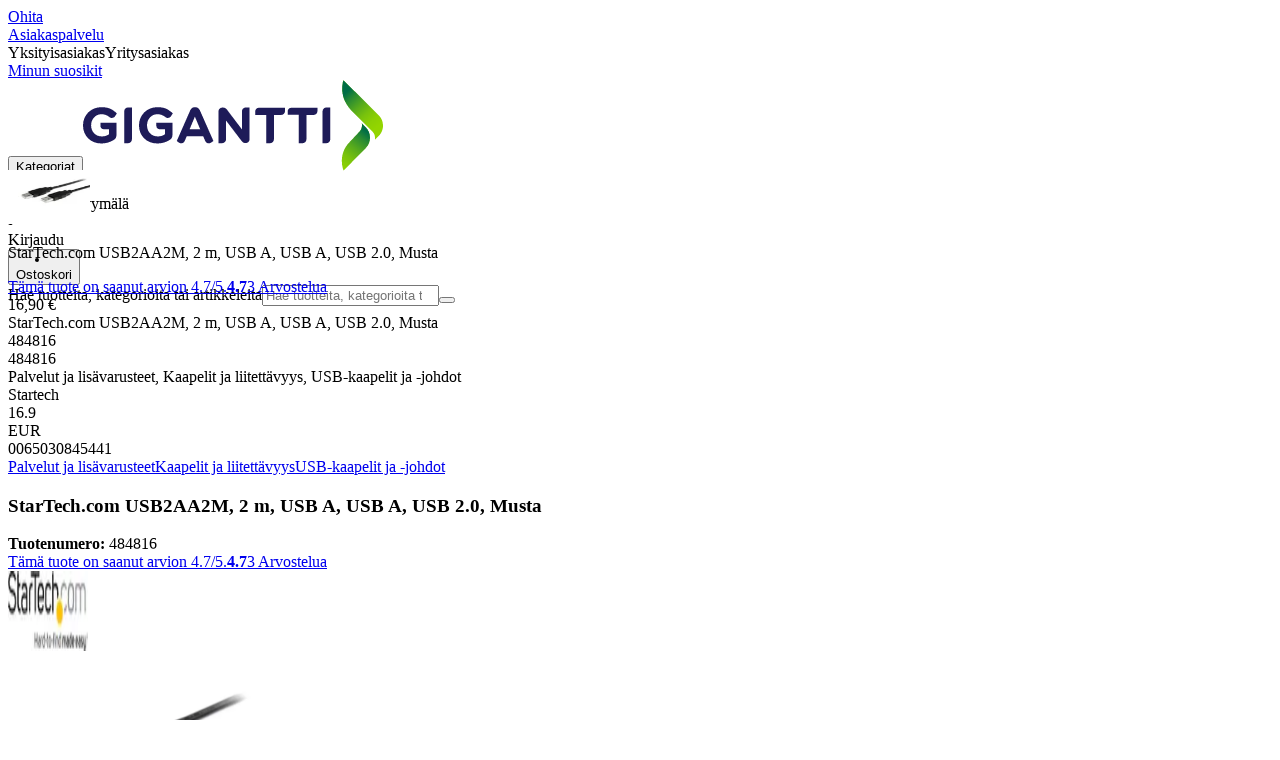

--- FILE ---
content_type: text/html; charset=utf-8
request_url: https://www.gigantti.fi/product/palvelut-ja-lisavarusteet/kaapelit-ja-liitettavyys/usb-kaapelit-ja-johdot/startechcom-usb2aa2m-2-m-usb-a-usb-a-usb-20-musta/484816
body_size: 67835
content:
<!DOCTYPE html><html lang="fi-FI" class="scroll-smooth regular_e78969cf-module__4gc9eW__variable headline_2755417b-module__iz533a__variable open_sans_ed2ca084-module__tG5LkW__variable"><head><meta charSet="utf-8"/><meta name="viewport" content="width=device-width, initial-scale=1"/><link rel="preload" href="/_next/static/media/ElkjopBodytext_Black-s.p.c14a810f.woff2" as="font" crossorigin="" type="font/woff2"/><link rel="preload" href="/_next/static/media/ElkjopBodytext_DemiBold-s.p.767754ae.woff2" as="font" crossorigin="" type="font/woff2"/><link rel="preload" href="/_next/static/media/ElkjopBodytext_Regular-s.p.020dd616.woff2" as="font" crossorigin="" type="font/woff2"/><link rel="preload" href="/_next/static/media/ElkjopHeadline_Regular-s.p.3e88abf2.woff2" as="font" crossorigin="" type="font/woff2"/><link rel="preload" href="/_next/static/media/cf514f5d0007dafa-s.p.417aa1a2.woff2" as="font" crossorigin="" type="font/woff2"/><link rel="preload" as="image" imageSrcSet="https://next-media.elkjop.com/image/dv_web_D1800010021298010/484816/startechcom-usb2aa2m-2-m-usb-a-usb-a-usb-20-musta.jpg?w=640&amp;q=75 1x, https://next-media.elkjop.com/image/dv_web_D1800010021298010/484816/startechcom-usb2aa2m-2-m-usb-a-usb-a-usb-20-musta.jpg?w=1200&amp;q=75 2x"/><link rel="preload" as="image" imageSrcSet="https://next-media.elkjop.com/image/dv_web_D1800010021297966/484816/startechcom-usb2aa2m-2-m-usb-a-usb-a-usb-20-musta.jpg?w=640&amp;q=75 1x, https://next-media.elkjop.com/image/dv_web_D1800010021297966/484816/startechcom-usb2aa2m-2-m-usb-a-usb-a-usb-20-musta.jpg?w=1200&amp;q=75 2x"/><link rel="stylesheet" href="/_next/static/chunks/f2c3b896837369b2.css?dpl=dpl_EAJZ9zawmkhVkF2YJCxcYa8BV3Pb" data-precedence="next"/><link rel="stylesheet" href="/_next/static/chunks/62e0eeb062eb4e97.css?dpl=dpl_EAJZ9zawmkhVkF2YJCxcYa8BV3Pb" data-precedence="next"/><link rel="stylesheet" href="/_next/static/chunks/4052db1061021558.css?dpl=dpl_EAJZ9zawmkhVkF2YJCxcYa8BV3Pb" data-precedence="next"/><link rel="stylesheet" href="/_next/static/chunks/3c5b5c06b9742e8f.css?dpl=dpl_EAJZ9zawmkhVkF2YJCxcYa8BV3Pb" data-precedence="next"/><link rel="stylesheet" href="/_next/static/chunks/7d6f63801b811fb4.css?dpl=dpl_EAJZ9zawmkhVkF2YJCxcYa8BV3Pb" data-precedence="next"/><link rel="stylesheet" href="/_next/static/chunks/bc35306380153468.css?dpl=dpl_EAJZ9zawmkhVkF2YJCxcYa8BV3Pb" data-precedence="next"/><link rel="stylesheet" href="/_next/static/chunks/51f38adbf0439937.css?dpl=dpl_EAJZ9zawmkhVkF2YJCxcYa8BV3Pb" data-precedence="next"/><link rel="stylesheet" href="/_next/static/chunks/52cb52d2a9be943b.css?dpl=dpl_EAJZ9zawmkhVkF2YJCxcYa8BV3Pb" data-precedence="next"/><link rel="preload" as="script" fetchPriority="low" href="/_next/static/chunks/e17c9d6227c179e2.js?dpl=dpl_EAJZ9zawmkhVkF2YJCxcYa8BV3Pb"/><script src="/_next/static/chunks/c158f412336bda29.js?dpl=dpl_EAJZ9zawmkhVkF2YJCxcYa8BV3Pb" async=""></script><script src="/_next/static/chunks/cb3429720057ce48.js?dpl=dpl_EAJZ9zawmkhVkF2YJCxcYa8BV3Pb" async=""></script><script src="/_next/static/chunks/turbopack-44689f85963a35a1.js?dpl=dpl_EAJZ9zawmkhVkF2YJCxcYa8BV3Pb" async=""></script><script src="/_next/static/chunks/fdc15557bcb784f0.js?dpl=dpl_EAJZ9zawmkhVkF2YJCxcYa8BV3Pb" async=""></script><script src="/_next/static/chunks/963c71eec1d89c3f.js?dpl=dpl_EAJZ9zawmkhVkF2YJCxcYa8BV3Pb" async=""></script><script src="/_next/static/chunks/1acd2bd11e47cd5b.js?dpl=dpl_EAJZ9zawmkhVkF2YJCxcYa8BV3Pb" async=""></script><script src="/_next/static/chunks/95e321be670d8666.js?dpl=dpl_EAJZ9zawmkhVkF2YJCxcYa8BV3Pb" async=""></script><script src="/_next/static/chunks/82de9e1021bfbd27.js?dpl=dpl_EAJZ9zawmkhVkF2YJCxcYa8BV3Pb" async=""></script><script src="/_next/static/chunks/c19ed5c1bf98841e.js?dpl=dpl_EAJZ9zawmkhVkF2YJCxcYa8BV3Pb" async=""></script><script src="/_next/static/chunks/fb29e2c636bce9e8.js?dpl=dpl_EAJZ9zawmkhVkF2YJCxcYa8BV3Pb" async=""></script><script src="/_next/static/chunks/cc67afe8b5182770.js?dpl=dpl_EAJZ9zawmkhVkF2YJCxcYa8BV3Pb" async=""></script><script src="/_next/static/chunks/3a7b2c4dc748e8f7.js?dpl=dpl_EAJZ9zawmkhVkF2YJCxcYa8BV3Pb" async=""></script><script src="/_next/static/chunks/4f6d1eb757d1e286.js?dpl=dpl_EAJZ9zawmkhVkF2YJCxcYa8BV3Pb" async=""></script><script src="/_next/static/chunks/ee0dd78dd5383cb6.js?dpl=dpl_EAJZ9zawmkhVkF2YJCxcYa8BV3Pb" async=""></script><script src="/_next/static/chunks/e3ceda68b45fe3f3.js?dpl=dpl_EAJZ9zawmkhVkF2YJCxcYa8BV3Pb" async=""></script><script src="/_next/static/chunks/87d8d19d717de5bf.js?dpl=dpl_EAJZ9zawmkhVkF2YJCxcYa8BV3Pb" async=""></script><script src="/_next/static/chunks/77bb8a097c0e774b.js?dpl=dpl_EAJZ9zawmkhVkF2YJCxcYa8BV3Pb" async=""></script><script src="/_next/static/chunks/4489fce6667dc83a.js?dpl=dpl_EAJZ9zawmkhVkF2YJCxcYa8BV3Pb" async=""></script><script src="/_next/static/chunks/dadfeb7a4bd24f1b.js?dpl=dpl_EAJZ9zawmkhVkF2YJCxcYa8BV3Pb" async=""></script><script src="/_next/static/chunks/985c766e6d1bf9fb.js?dpl=dpl_EAJZ9zawmkhVkF2YJCxcYa8BV3Pb" async=""></script><script src="/_next/static/chunks/e19d011225caa0be.js?dpl=dpl_EAJZ9zawmkhVkF2YJCxcYa8BV3Pb" async=""></script><script src="/_next/static/chunks/4c4e072fd9466edf.js?dpl=dpl_EAJZ9zawmkhVkF2YJCxcYa8BV3Pb" async=""></script><script src="/_next/static/chunks/dbb40276f8a40aa0.js?dpl=dpl_EAJZ9zawmkhVkF2YJCxcYa8BV3Pb" async=""></script><script src="/_next/static/chunks/1bac48e61002033b.js?dpl=dpl_EAJZ9zawmkhVkF2YJCxcYa8BV3Pb" async=""></script><script src="/_next/static/chunks/d5534d7febb3df58.js?dpl=dpl_EAJZ9zawmkhVkF2YJCxcYa8BV3Pb" async=""></script><script src="/_next/static/chunks/0a97286c0c8850f2.js?dpl=dpl_EAJZ9zawmkhVkF2YJCxcYa8BV3Pb" async=""></script><script src="/_next/static/chunks/992715f3af436ae1.js?dpl=dpl_EAJZ9zawmkhVkF2YJCxcYa8BV3Pb" async=""></script><script src="/_next/static/chunks/0a52a1b464d137e7.js?dpl=dpl_EAJZ9zawmkhVkF2YJCxcYa8BV3Pb" async=""></script><script src="/_next/static/chunks/329c6acc0b1be316.js?dpl=dpl_EAJZ9zawmkhVkF2YJCxcYa8BV3Pb" async=""></script><script src="/_next/static/chunks/44ba42f7abcded44.js?dpl=dpl_EAJZ9zawmkhVkF2YJCxcYa8BV3Pb" async=""></script><script src="/_next/static/chunks/876dc85ab72ef449.js?dpl=dpl_EAJZ9zawmkhVkF2YJCxcYa8BV3Pb" async=""></script><script src="/_next/static/chunks/ddfd1ec6b8f8daf6.js?dpl=dpl_EAJZ9zawmkhVkF2YJCxcYa8BV3Pb" async=""></script><link rel="preload" href="https://policy.app.cookieinformation.com/uc.js" as="script"/><link rel="preload" href="https://sgtm.gigantti.fi/gtm.js?id=GTM-WNGPGKF" as="script"/><link rel="preload" href="https://www.google.com/recaptcha/enterprise.js?render=6LfGP04qAAAAABjhlAEASZ5jJMqRf32qWz0oOlSC" as="script"/><link rel="preload" href="https://api.feefo.com/feefo-widgets-data/loader/widgets/gigantti-finland" as="script"/><link rel="preload" href="//media.pointandplace.com/js/pointandplace.js" as="script"/><link rel="preload" href="https://api.videoly.co/1/quchbox/0/5/quch.js" as="script"/><meta name="next-size-adjust" content=""/><meta name="theme-color" content="#041752"/><link rel="icon" href="/favicon.ico"/><link rel="preload" href="https://policy.app.cookieinformation.com/uc.js" as="script"/><title>StarTech.com USB2AA2M, 2 m, USB A, USB A, USB 2.0, Musta - Gigantti verkkokauppa</title><meta name="description" content="StarTech.com USB2AA2M, 2 m, USB A, USB A, USB 2.0, Musta"/><meta name="robots" content="index, follow"/><link rel="canonical" href="/product/palvelut-ja-lisavarusteet/kaapelit-ja-liitettavyys/usb-kaapelit-ja-johdot/startechcom-usb2aa2m-2-m-usb-a-usb-a-usb-20-musta/484816"/><meta property="og:title" content="StarTech.com USB2AA2M, 2 m, USB A, USB A, USB 2.0, Musta"/><meta property="og:description" content="StarTech.com USB2AA2M, 2 m, USB A, USB A, USB 2.0, Musta"/><meta property="og:url" content="https://www.gigantti.fi/product/palvelut-ja-lisavarusteet/kaapelit-ja-liitettavyys/usb-kaapelit-ja-johdot/startechcom-usb2aa2m-2-m-usb-a-usb-a-usb-20-musta/484816"/><meta property="og:image" content="https://next-media.elkjop.com/image/dv_web_D1800010021298010/484816/startechcom-usb2aa2m-2-m-usb-a-usb-a-usb-20-musta.jpg"/><meta property="og:type" content="website"/><meta name="twitter:card" content="summary_large_image"/><meta name="twitter:title" content="StarTech.com USB2AA2M, 2 m, USB A, USB A, USB 2.0, Musta"/><meta name="twitter:description" content="StarTech.com USB2AA2M, 2 m, USB A, USB A, USB 2.0, Musta"/><meta name="twitter:image" content="https://next-media.elkjop.com/image/dv_web_D1800010021298010/484816/startechcom-usb2aa2m-2-m-usb-a-usb-a-usb-20-musta.jpg"/><!--$--><!--/$--><script src="/_next/static/chunks/a6dad97d9634a72d.js?dpl=dpl_EAJZ9zawmkhVkF2YJCxcYa8BV3Pb" noModule=""></script></head><body class="flex min-h-screen flex-col overscroll-x-none bg-body-bg font-body xl:overscroll-none theme-b2c" data-cro-site="fi"><div hidden=""><!--$--><!--/$--></div><!--$!--><template data-dgst="BAILOUT_TO_CLIENT_SIDE_RENDERING"></template><!--/$--><!--$--><!--/$--><script type="text/javascript" id="sw-reg">if (!navigator.serviceWorker?.controller && navigator.serviceWorker?.register) {
  navigator.serviceWorker.register('/sw.js').then(registration=>registration.update());
}</script><header class="relative z-20 border-line bg-(--header-bg) xl:border-b print:border-none"><a href="#main-content" class="-translate-y-full pointer-events-none fixed top-0 z-9999 flex h-fit w-full justify-center bg-brand p-2 font-bold font-regular text-base text-white opacity-0 transition-transform focus:pointer-events-auto focus:translate-y-0 focus:opacity-100 print:hidden">Ohita</a><div class="border-line bg-white xl:border-b print:hidden"><div class="wrapper hidden h-10 items-center text-brand text-sm xl:flex header-wrapper-padding"><!--$--><a class="mr-2 inline-block hover:underline" title="Asiakaspalvelu" href="/asiakaspalvelu">Asiakaspalvelu</a><!--/$--><div class="ml-3 flex flex-1"><!--$!--><template data-dgst="BAILOUT_TO_CLIENT_SIDE_RENDERING"></template><div class="animate-placeholder block rounded-4xl border border-stroke-grey bg-pale-grey p-1"><span class="px-3 hover:underline border border-transparent rounded-4xl text-black font-body bg-wcag-green text-white">Yksityisasiakas</span><span class="px-3 hover:underline border border-transparent rounded-4xl text-black">Yritysasiakas</span></div><!--/$--></div><div class="flex gap-4"><!--$--><a class="flex flex-row-reverse items-center gap-2" data-event="event=favouriteProduct&amp;element_category=Navigation&amp;element_cta=Top+Navigation&amp;element_description=Logging+in" href="/login?return-path=%2Faccount%2Fproduct-favorites&amp;userOrigin=MYFAV"><span class="icon-mask block size-6 bg-accent-200" style="mask-image:url(/assets_spa/images/heart.svg);-webkit-mask-image:url(/assets_spa/images/heart.svg)"></span>Minun suosikit</a><!--/$--></div></div></div><div class="header wrapper header-wrapper-padding relative grid items-center bg-(--header-bg) pb-1 md:pb-0"><button id="header-category-menu" data-testid="category-menu" aria-controls="category-menu-content" aria-haspopup="true" aria-expanded="false" class="sitenav my-4 flex h-full items-center text-dark-blue xl:px-4 print:hidden"><div title="Kategoriat" class="headermenu | group mx-4 flex h-[21px] w-[21px] flex-col transition-all before:block before:h-[3px] before:w-[21px] before:rounded-sm before:bg-(--header-menu) before:transition-transform before:duration-200 after:block after:h-[3px] after:w-[21px] after:rounded-sm after:bg-(--header-menu) after:transition-transform after:duration-200 hover:scale-110 justify-evenly"><div class="h-[3px] w-[21px] rounded-sm bg-(--header-menu) transition-opacity duration-200"></div></div><div class="hidden font-bold font-regular text-(--header-text) text-2xl xl:block">Kategoriat</div></button><a id="header-logo" class="h-auto" aria-label="Siirry Gigantin etusivulle" data-event="event=navigationTracking&amp;element_category=Navigation&amp;element_cta=Top+Navigation&amp;element_description=Home" href="/"><img alt="Gigantti - yksityisasiakas" loading="lazy" width="300" height="91" decoding="async" data-nimg="1" class="h-7 w-auto transition-transform hover:scale-[1.02] xl:h-12" style="color:transparent" src="/assets_spa/images/logo_b2c_header_fi.svg?dpl=dpl_EAJZ9zawmkhVkF2YJCxcYa8BV3Pb"/></a><div id="header-actions" aria-live="polite" class="flex h-full items-center print:hidden"><!--$--><li class="group flex h-full cursor-pointer items-center justify-center gap-2 px-4 text-(--header-text) xl:flex-col"><div class="relative"><span class="icon-mask flex size-8 bg-(--header-icon) transition-transform group-hover:scale-110" style="mask-image:url(/assets_spa/images/navigation.svg);-webkit-mask-image:url(/assets_spa/images/navigation.svg)"></span></div><span class="hidden font-bold font-regular text-md lg:inline">Etsi lähin myymälä</span></li><!--/$--><!--$!--><template data-dgst="BAILOUT_TO_CLIENT_SIDE_RENDERING"></template><li class="group flex h-full cursor-pointer items-center justify-center gap-2 px-4 text-(--header-text) xl:flex-col"><div class="relative"><span class="icon-mask flex size-8 bg-(--header-icon) transition-transform group-hover:scale-110" style="mask-image:url(/assets_spa/images/user.svg);-webkit-mask-image:url(/assets_spa/images/user.svg)"></span></div><span class="hidden font-bold font-regular text-md lg:inline">Kirjaudu</span></li><!--/$--><!--$?--><template id="B:0"></template><li class="group flex h-full cursor-pointer items-center justify-center gap-2 px-4 text-(--header-text) xl:flex-col"><div class="relative"><span class="icon-mask flex size-8 bg-(--header-icon) transition-transform group-hover:scale-110" style="mask-image:url(/assets_spa/images/cart.svg);-webkit-mask-image:url(/assets_spa/images/cart.svg)"></span></div><span class="hidden font-bold font-regular text-md lg:inline">Ostoskori</span></li><!--/$--></div><!--$?--><template id="B:1"></template><!--/$--></div></header><!--$--><!--/$--><main id="main-content" class="min-h-screen"><section class="wrapper pdp overflow-x-clip"><section class="wrapper pdp overflow-x-clip"><!--$--><!--/$--><div class="fixed top-0 left-0 z-200 h-[60px] w-full bg-white transition-transform print:hidden -translate-y-full"><div class="mx-auto flex h-full max-w-360 justify-between overflow-visible px-4" data-component="ProductPageStickyHeaderContent"><div class="flex items-center gap-3"><img alt="StarTech.com USB2AA2M, 2 m, USB A, USB A, USB 2.0, Musta" loading="lazy" width="82" height="54" decoding="async" data-nimg="1" class="max-h-12 w-auto" style="color:transparent" srcSet="https://next-media.elkjop.com/image/dv_web_D1800010021298010/484816/startechcom-usb2aa2m-2-m-usb-a-usb-a-usb-20-musta.jpg?w=96&amp;q=75 1x, https://next-media.elkjop.com/image/dv_web_D1800010021298010/484816/startechcom-usb2aa2m-2-m-usb-a-usb-a-usb-20-musta.jpg?w=256&amp;q=75 2x" src="https://next-media.elkjop.com/image/dv_web_D1800010021298010/484816/startechcom-usb2aa2m-2-m-usb-a-usb-a-usb-20-musta.jpg?w=256&amp;q=75"/><div class="flex flex-col"><p class="line-clamp-1 overflow-clip text-ellipsis font-regular">StarTech.com USB2AA2M, 2 m, USB A, USB A, USB 2.0, Musta</p><a href="#reviews"><span class="rating flex min-w-0 items-center gap-1 flex flex-wrap" style="--percent:94%"><span class="mask-stars inline-block aspect-5/1 h-4"><span class="sr-only"><span>Tämä tuote on saanut arvion 4.7/5.</span></span></span><strong>4.7</strong><span class="overflow-hidden whitespace-nowrap text-discrete-600 before:content-[&#x27;(&#x27;] after:content-[&#x27;)&#x27;] text-sm">3<span class="hidden xl:inline-block"> <!-- -->Arvostelua</span></span><!--$!--><template data-dgst="BAILOUT_TO_CLIENT_SIDE_RENDERING"></template><span class="items-center"><span class="icon-mask block size-4 translate-y-px bg-black" style="mask-image:url(/assets_spa/images/info.svg);-webkit-mask-image:url(/assets_spa/images/info.svg)"></span></span><!--/$--></span></a></div></div><div class="hidden gap-4 md:flex"><div class="flex flex-col items-center justify-center"><div class="flex items-end gap-2"><!--$?--><template id="B:2"></template><!--/$--></div></div><!--$!--><template data-dgst="BAILOUT_TO_CLIENT_SIDE_RENDERING"></template><!--/$--></div></div></div><div class="hidden"><div id="videoly-product-title">StarTech.com USB2AA2M, 2 m, USB A, USB A, USB 2.0, Musta</div><div id="videoly-product-id">484816</div><div id="videoly-product-sku">484816</div><div id="videoly-category-tree">Palvelut ja lisävarusteet, Kaapelit ja liitettävyys, USB-kaapelit ja -johdot</div><div id="videoly-product-brand">Startech</div><div id="videoly-product-price">16.9</div><div id="videoly-product-currency">EUR</div><div class="videoly-product-gtin">0065030845441</div></div><script type="application/ld+json">{"@context":"https://schema.org","@type":"Product","@id":"https://www.gigantti.fi/product/palvelut-ja-lisavarusteet/kaapelit-ja-liitettavyys/usb-kaapelit-ja-johdot/startechcom-usb2aa2m-2-m-usb-a-usb-a-usb-20-musta/484816","name":"StarTech.com USB2AA2M, 2 m, USB A, USB A, USB 2.0, Musta","image":"https://next-media.elkjop.com/image/dv_web_D1800010021298010/484816/startechcom-usb2aa2m-2-m-usb-a-usb-a-usb-20-musta.jpg","description":"StarTech.com USB2AA2M, 2 m, USB A, USB A, USB 2.0, Musta","url":"https://www.gigantti.fi/product/palvelut-ja-lisavarusteet/kaapelit-ja-liitettavyys/usb-kaapelit-ja-johdot/startechcom-usb2aa2m-2-m-usb-a-usb-a-usb-20-musta/484816","gtin":"0065030845441","mpn":"57979554","itemCondition":"https://schema.org/NewCondition","sku":"484816","brand":{"@type":"Brand","name":"Startech","url":"https://www.gigantti.fi/brand/startech"},"offers":[{"@type":"Offer","name":"Standard Price","price":"16.9","priceCurrency":"EUR","availability":"https://schema.org/InStock","itemCondition":"https://schema.org/NewCondition","url":"https://www.gigantti.fi/product/palvelut-ja-lisavarusteet/kaapelit-ja-liitettavyys/usb-kaapelit-ja-johdot/startechcom-usb2aa2m-2-m-usb-a-usb-a-usb-20-musta/484816","eligibleCustomerType":{"@type":"BusinessEntityType","@id":"https://schema.org/Public"},"priceSpecification":[{"@type":"UnitPriceSpecification","price":"13.47","priceCurrency":"EUR","valueAddedTaxIncluded":false}],"hasMerchantReturnPolicy":[{"@type":"MerchantReturnPolicy","returnPolicyCategory":"https://schema.org/MerchantReturnFiniteReturnWindow","merchantReturnDays":30,"returnFees":"https://schema.org/FreeReturn","returnMethod":"https://schema.org/ReturnByMail","applicableCountry":"FI","name":"30 päivän palautusoikeus","description":"30 päivän palautusoikeus avaamattomalle pakkaukselle. Avattu, mutta käyttämätön pakkaus voidaan palauttaa 14 päivän kuluessa, jos tuotetyyppi sallii sen."},{"@type":"MerchantReturnPolicy","returnPolicyCategory":"https://schema.org/MerchantReturnFiniteReturnWindow","merchantReturnDays":50,"returnFees":"https://schema.org/FreeReturn","returnMethod":"https://schema.org/ReturnByMail","applicableCountry":"FI","name":"50 päivän palautusoikeus (klubijäsen)","description":"50 päivän palautusoikeus aukaisemattomalle alkuperäispakkaukselle. Avattu mutta käyttämätön tuote voidaan palauttaa 14 päivän kuluessa, jos tuotetyyppi sallii sen.","validForMemberTier":{"@type":"MemberProgramTier","@id":"https://www.gigantti.fi/gigantti-klubi"}}]},{"@type":"Offer","name":"Business Price (Excl. VAT)","price":"13.47","priceCurrency":"EUR","availability":"https://schema.org/InStock","itemCondition":"https://schema.org/NewCondition","url":"https://www.gigantti.fi/product/palvelut-ja-lisavarusteet/kaapelit-ja-liitettavyys/usb-kaapelit-ja-johdot/startechcom-usb2aa2m-2-m-usb-a-usb-a-usb-20-musta/484816","eligibleCustomerType":{"@type":"BusinessEntityType","@id":"https://schema.org/Business"},"priceSpecification":{"@type":"UnitPriceSpecification","price":"13.47","priceCurrency":"EUR","valueAddedTaxIncluded":false,"name":"Business price (excl. VAT)"},"hasMerchantReturnPolicy":[{"@type":"MerchantReturnPolicy","returnPolicyCategory":"https://schema.org/MerchantReturnFiniteReturnWindow","merchantReturnDays":30,"returnFees":"https://schema.org/FreeReturn","returnMethod":"https://schema.org/ReturnByMail","applicableCountry":"FI","name":"30 päivän palautusoikeus","description":"30 päivän palautusoikeus avaamattomalle pakkaukselle. Avattu, mutta käyttämätön pakkaus voidaan palauttaa 14 päivän kuluessa, jos tuotetyyppi sallii sen."},{"@type":"MerchantReturnPolicy","returnPolicyCategory":"https://schema.org/MerchantReturnFiniteReturnWindow","merchantReturnDays":50,"returnFees":"https://schema.org/FreeReturn","returnMethod":"https://schema.org/ReturnByMail","applicableCountry":"FI","name":"50 päivän palautusoikeus (klubijäsen)","description":"50 päivän palautusoikeus aukaisemattomalle alkuperäispakkaukselle. Avattu mutta käyttämätön tuote voidaan palauttaa 14 päivän kuluessa, jos tuotetyyppi sallii sen.","validForMemberTier":{"@type":"MemberProgramTier","@id":"https://www.gigantti.fi/gigantti-klubi"}}]}]}</script><div class="bg-white px-4 py-8 xl:px-20"><div class="relative auto-rows-max md:grid md:grid-cols-2 md:gap-3 lg:flex lg:gap-6"><div class="slider flex h-fit min-w-0 flex-col lg:sticky lg:top-[60px]"><div class="flex flex-col gap-4"><div class="scrollbar-hide relative overflow-hidden overflow-x-auto scroll-smooth print:hidden" data-cro="breadcrumbs"><div class="flex gap-7 text-brand text-xs"><a class="carret relative whitespace-nowrap active:underline link font-body font-bold" href="/palvelut-ja-lisavarusteet">Palvelut ja lisävarusteet</a><a class="carret relative whitespace-nowrap active:underline link font-body font-bold" href="/palvelut-ja-lisavarusteet/kaapelit-ja-liitettavyys">Kaapelit ja liitettävyys</a><a class="carret relative whitespace-nowrap active:underline link font-body font-bold" href="/palvelut-ja-lisavarusteet/kaapelit-ja-liitettavyys/usb-kaapelit-ja-johdot">USB-kaapelit ja -johdot</a></div><script type="application/ld+json">{"@context":"https://schema.org","@type":"BreadcrumbList","itemListElement":[{"@type":"ListItem","position":1,"name":"Palvelut ja lisävarusteet","item":"https://www.gigantti.fi/palvelut-ja-lisavarusteet"},{"@type":"ListItem","position":2,"name":"Kaapelit ja liitettävyys","item":"https://www.gigantti.fi/palvelut-ja-lisavarusteet/kaapelit-ja-liitettavyys"},{"@type":"ListItem","position":3,"name":"USB-kaapelit ja -johdot","item":"https://www.gigantti.fi/palvelut-ja-lisavarusteet/kaapelit-ja-liitettavyys/usb-kaapelit-ja-johdot"}]}</script></div><!--$--><!--/$--><div class="ProductPageHeader bg-white"><div class="flex flex-col gap-2 pb-6"><h1 class="text-balance break-words font-bold font-regular overflow-clip text-ellipsis text-xl xl:text-4xl">StarTech.com USB2AA2M, 2 m, USB A, USB A, USB 2.0, Musta</h1><div class="flex w-full flex-wrap items-end justify-between gap-2 md:items-center"><div class="flex flex-col gap-1 text-sm md:flex-row md:items-center md:gap-4"><div><strong class="font-body font-bold">Tuotenumero:</strong> <!-- -->484816</div><a href="#reviews"><span class="rating flex min-w-0 items-center gap-1 flex flex-wrap" style="--percent:94%"><span class="mask-stars inline-block aspect-5/1 h-4"><span class="sr-only"><span>Tämä tuote on saanut arvion 4.7/5.</span></span></span><strong>4.7</strong><span class="overflow-hidden whitespace-nowrap text-discrete-600 before:content-[&#x27;(&#x27;] after:content-[&#x27;)&#x27;] text-sm">3<span class="hidden xl:inline-block"> <!-- -->Arvostelua</span></span><!--$!--><template data-dgst="BAILOUT_TO_CLIENT_SIDE_RENDERING"></template><span class="items-center"><span class="icon-mask block size-4 translate-y-px bg-black" style="mask-image:url(/assets_spa/images/info.svg);-webkit-mask-image:url(/assets_spa/images/info.svg)"></span></span><!--/$--></span></a></div></div></div></div></div><div class="product-image-container flex flex-row items-center gap-7 print:hidden"><a href="/brand/startech"><img alt="Startech" data-component="ProductLinkLogoImage" loading="lazy" width="80" height="80" decoding="async" data-nimg="1" class="size-14 object-contain md:size-20" style="color:transparent" srcSet="https://next-media.elkjop.com/image/DV_PNG_NOCLIP_D180001001449757/Brand/startech.png?w=96&amp;q=75 1x, https://next-media.elkjop.com/image/DV_PNG_NOCLIP_D180001001449757/Brand/startech.png?w=256&amp;q=75 2x" src="https://next-media.elkjop.com/image/DV_PNG_NOCLIP_D180001001449757/Brand/startech.png?w=256&amp;q=75"/></a><div class="z-99 empty:invisible empty:absolute"></div><div class="mr-0 ml-auto empty:invisible empty:absolute"></div></div><img alt="" loading="lazy" width="248" height="248" decoding="async" data-nimg="1" class="hidden print:block print:aspect-square print:h-62 print:w-62 print:object-contain" style="color:transparent" srcSet="https://next-media.elkjop.com/image/dv_web_D1800010021298010/484816/startechcom-usb2aa2m-2-m-usb-a-usb-a-usb-20-musta.jpg?w=256&amp;q=75 1x, https://next-media.elkjop.com/image/dv_web_D1800010021298010/484816/startechcom-usb2aa2m-2-m-usb-a-usb-a-usb-20-musta.jpg?w=640&amp;q=75 2x" src="https://next-media.elkjop.com/image/dv_web_D1800010021298010/484816/startechcom-usb2aa2m-2-m-usb-a-usb-a-usb-20-musta.jpg?w=640&amp;q=75"/><div data-component="MediaContainer" data-widget-api-video="false" class="flex lg:grid lg:grid-cols-[116px_1fr] print:hidden relative w-full"><div class="mt-4 hidden lg:flex" data-component="Assets"><div class="swiper-vertical scrollbar-hide relative max-w-full"><ul class="swiper-items relative snap-x snap-mandatory scroll-smooth md:scrollbar-hide snap-x scroll-smooth auto-cols-[100%] overflow-y-scroll overflow-x-hidden mt-8 mb-2 flex flex-col gap-4 h-full max-h-120"><li data-asset-index="0" style="animation-delay:0ms" class="animate-appear border-2 border-solid hover:border-accent border-accent shadow-highlighted"><button type="button" class="flex h-20 w-20 cursor-pointer items-center p-2"><img alt="" loading="lazy" width="60" height="60" decoding="async" data-nimg="1" class="mx-auto aspect-square max-h-full object-contain" style="color:transparent" srcSet="https://next-media.elkjop.com/image/dv_web_D1800010021298010/484816/startechcom-usb2aa2m-2-m-usb-a-usb-a-usb-20-musta.jpg?w=64&amp;q=75 1x, https://next-media.elkjop.com/image/dv_web_D1800010021298010/484816/startechcom-usb2aa2m-2-m-usb-a-usb-a-usb-20-musta.jpg?w=128&amp;q=75 2x" src="/image/dv_web_D1800010021298010/484816/startechcom-usb2aa2m-2-m-usb-a-usb-a-usb-20-musta.jpg"/></button></li><li data-asset-index="1" style="animation-delay:100ms" class="animate-appear border-2 border-solid hover:border-accent border-line"><button type="button" class="flex h-20 w-20 cursor-pointer items-center p-2"><img alt="" loading="lazy" width="60" height="60" decoding="async" data-nimg="1" class="mx-auto aspect-square max-h-full object-contain" style="color:transparent" srcSet="https://next-media.elkjop.com/image/dv_web_D1800010021297966/484816/startechcom-usb2aa2m-2-m-usb-a-usb-a-usb-20-musta.jpg?w=64&amp;q=75 1x, https://next-media.elkjop.com/image/dv_web_D1800010021297966/484816/startechcom-usb2aa2m-2-m-usb-a-usb-a-usb-20-musta.jpg?w=128&amp;q=75 2x" src="/image/dv_web_D1800010021297966/484816/startechcom-usb2aa2m-2-m-usb-a-usb-a-usb-20-musta.jpg"/></button></li></ul><div class="absolute top-0 left-0 h-8 w-full"><button type="button" title="Previous" class="prevBtn hide-with-overlay relative h-full w-full transition-opacity after:m-auto after:block after:h-0 after:w-0 after:border-b-[12px] after:border-b-accent after:border-l-[12px] after:border-l-transparent after:border-r-[12px] after:border-r-transparent"></button></div><div class="relative h-8 w-full"><button type="button" title="Next" class="nextBtn hide-with-overlay relative h-full w-full transition-opacity after:m-auto after:block after:h-0 after:w-0 after:border-t-[12px] after:border-t-accent after:border-l-[12px] after:border-l-transparent after:border-r-[12px] after:border-r-transparent"></button></div></div></div><div class="relative flex min-w-0 max-w-full items-center"><div class="w-full max-w-full"><div class="swiper-pdp scrollbar-hide relative max-w-full show-pages overflow-hidden md:h-full"><ul class="swiper-items relative snap-x snap-mandatory scroll-smooth md:scrollbar-hide snap-x scroll-smooth auto-cols-[100%] grid grid-flow-col overflow-x-scroll md:h-full scrollbar-hide grid snap-x auto-cols-[100%] grid-flow-col overflow-x-scroll scroll-smooth"><li class="flex snap-start items-center justify-center pb-10"><button type="button" class="flex cursor-zoom-in items-center justify-center"><img alt="" loading="eager" width="580" height="580" decoding="async" data-nimg="1" class="aspect-square" style="color:transparent;object-fit:contain" srcSet="https://next-media.elkjop.com/image/dv_web_D1800010021298010/484816/startechcom-usb2aa2m-2-m-usb-a-usb-a-usb-20-musta.jpg?w=640&amp;q=75 1x, https://next-media.elkjop.com/image/dv_web_D1800010021298010/484816/startechcom-usb2aa2m-2-m-usb-a-usb-a-usb-20-musta.jpg?w=1200&amp;q=75 2x" src="/image/dv_web_D1800010021298010/484816/startechcom-usb2aa2m-2-m-usb-a-usb-a-usb-20-musta.jpg"/></button></li><li class="flex snap-start items-center justify-center pb-10"><button type="button" class="flex cursor-zoom-in items-center justify-center"><img alt="" loading="eager" width="580" height="580" decoding="async" data-nimg="1" class="aspect-square" style="color:transparent;object-fit:contain" srcSet="https://next-media.elkjop.com/image/dv_web_D1800010021297966/484816/startechcom-usb2aa2m-2-m-usb-a-usb-a-usb-20-musta.jpg?w=640&amp;q=75 1x, https://next-media.elkjop.com/image/dv_web_D1800010021297966/484816/startechcom-usb2aa2m-2-m-usb-a-usb-a-usb-20-musta.jpg?w=1200&amp;q=75 2x" src="/image/dv_web_D1800010021297966/484816/startechcom-usb2aa2m-2-m-usb-a-usb-a-usb-20-musta.jpg"/></button></li></ul><div class="pages -translate-x-1/2 absolute bottom-0 left-1/2 z-1 flex justify-center"><div class="m-2 flex items-center gap-2 rounded-full bg-white/60 px-2 py-0 shadow-lg backdrop-blur-sm"><div class="page-dots flex"></div><div class="play-pause-container"></div></div></div></div></div></div><button type="button" aria-label="toggle fullscreen" class="absolute right-6 bottom-0 size-10 fill-accent transition-opacity opacity-100"><svg role="img" aria-label="Toggle fullscreen" viewBox="0 0 24 24" height="100%" width="100%" preserveAspectRatio="xMidYMid meet" focusable="false"><path d="M14.54 2c-1.99 0-3.86.78-5.27 2.18a7.441 7.441 0 00-.82 9.58c.16.22.47.28.7.12.23-.16.28-.47.12-.7a6.44 6.44 0 01.71-8.29A6.407 6.407 0 0114.54 3c1.73 0 3.35.67 4.57 1.89S21 7.73 21 9.46s-.67 3.35-1.89 4.57a6.44 6.44 0 01-8.28.72.489.489 0 00-.64.06l-5.99 6c-.26.26-.73.26-.99 0-.14-.15-.21-.32-.21-.51s.07-.36.21-.5l4.52-4.52c.2-.2.2-.51 0-.71s-.51-.2-.71 0L2.5 19.1A1.702 1.702 0 003.7 22c.44 0 .87-.17 1.2-.5l5.71-5.71a7.436 7.436 0 009.21-1.06c1.4-1.41 2.18-3.28 2.18-5.27s-.78-3.86-2.18-5.27A7.43 7.43 0 0014.54 2z"></path><path d="M14.5 5.5c-.28 0-.5.22-.5.5v3h-3c-.28 0-.5.22-.5.5s.22.5.5.5h3v3c0 .28.22.5.5.5s.5-.22.5-.5v-3h3c.28 0 .5-.22.5-.5S18.28 9 18 9h-3V6c0-.28-.22-.5-.5-.5z"></path></svg></button></div><div class="my-8 md:hidden"><div data-cro="short-text" class="text-sm/[21px] text-text-color lg:text-base/[24px]"><h2 class="mb-4 font-bold font-regular text-2xl text-text-color">Tuotteen perustiedot</h2>StarTech.com USB2AA2M, 2 m, USB A, USB A, USB 2.0, Musta<a class="link inverted-link mt-4 block font-body font-bold text-text-color print:hidden" href="#description">Tutustu ominaisuuksiin</a></div></div><div class="hidden pt-10 md:flex"><div class="flex flex-col gap-8"><div class="mt-8 grid grid-cols-2 gap-8"><div data-cro="short-text" class="text-sm/[21px] text-text-color lg:text-base/[24px]"><h2 class="mb-4 font-bold font-regular text-2xl text-text-color">Tuotteen perustiedot</h2>StarTech.com USB2AA2M, 2 m, USB A, USB A, USB 2.0, Musta<a class="link inverted-link mt-4 block font-body font-bold text-text-color print:hidden" href="#description">Tutustu ominaisuuksiin</a></div><div data-cro="key-spec" class="text-sm/[21px] text-text-color lg:text-base/[24px]"><h2 class="mb-4 font-bold font-regular text-2xl">Avainominaisuudet</h2><ul><li class="mb-3 border-line border-b pb-3">StarTech.com USB2AA2M</li><li class="mb-3 border-line border-b pb-3">2 m</li><li class="mb-3 border-line border-b pb-3">USB A</li></ul><a class="link inverted-link mt-4 block font-body font-bold print:hidden" href="#specifications">Katso tekniset tiedot</a></div></div></div></div></div><div class="z-1 flex h-fit shrink-0 grow basis-100 flex-col lg:sticky lg:top-15"><div data-state="closed" class="relative bg-dark-blue px-4 py-2 font-body text-sm text-white"><button type="button" aria-controls="radix-_R_4cpj9bsnpfi6bqalaivb_" aria-expanded="false" data-state="closed" class="group flex items-center justify-between gap-2 w-full shrink-0 font-body font-semibold"><!--$?--><template id="B:3"></template><div class="flex items-center gap-2"><div class="mr-2 flex size-9 shrink-0 items-center justify-center rounded-full bg-marketplace"><span class="icon-mask block size-5 bg-black" style="mask-image:url(/assets_spa/images/marketplace.svg);-webkit-mask-image:url(/assets_spa/images/marketplace.svg)"></span></div><span>HUOM! Tuotteen myyjä muu kuin Gigantti. Tuotteen myy ja toimittaa:<!-- --> <!-- -->The Stock Network FI</span></div><!--/$--><span class="icon-mask block size-4 transition-all duration-75 group-data-[state=open]:rotate-180 bg-white" style="mask-image:url(/assets_spa/images/arrow-down.svg);-webkit-mask-image:url(/assets_spa/images/arrow-down.svg)"></span></button><div data-state="closed" id="radix-_R_4cpj9bsnpfi6bqalaivb_" hidden="" class="overflow-hidden data-[state=open]:animate-fade-in"></div></div><div class="flex flex-col gap-4 bg-light-grey" data-cro="pdp-buy-box" data-testid="pdp-buy-box"><div class="flex flex-col gap-6 p-5 xl:p-8"><div class="flex flex-col gap-1"><div class="flex flex-col" data-cro="pdp-main-price-box"><div class="flex flex-wrap items-center gap-2 gap-x-2 md:gap-x-3"><div class="row-span-2 grid grid-cols-subgrid grid-rows-subgrid items-end gap-1" data-primary-price="16.9"><span class="-mt-[6px] font-headline text-[3.5rem] leading-[3.5rem] justify-self-start"><span class="-mt-[6px] font-headline text-[3.5rem] leading-[3.5rem] inc-vat">16,90 €</span><span class="-mt-[6px] font-headline text-[3.5rem] leading-[3.5rem] ex-vat">13,47 €</span></span><div class="ex-vat ex-vat-text text-nowrap font-body font-bold text-gray-600">alv. 0%</div></div></div></div><div class="flex flex-col gap-6"></div></div><!--$--><!--/$--><!--$--><!--/$--><!--$!--><template data-dgst="BAILOUT_TO_CLIENT_SIDE_RENDERING"></template><!--/$--></div><!--$--><!--$!--><template data-dgst="BAILOUT_TO_CLIENT_SIDE_RENDERING"></template><!--/$--><!--/$--></div><!--$--><!--/$--><div class="my-4 flex flex-col gap-4"><div class="flex flex-col gap-4 relative border border-line bg-off-white p-5 xl:p-8"><div><p class="mb-6" type="button" aria-haspopup="dialog" aria-expanded="false" aria-controls="radix-_R_2r4pj9bsnpfi6bqalaivb_" data-state="closed"><span>Tietoa myyjästä -<!-- --> </span><button class="font-body font-bold underline">The Stock Network FI</button></p><span class="rating flex min-w-0 items-center gap-1 flex flex-wrap" style="--percent:64.2%"><span class="mask-stars inline-block aspect-5/1 h-4"><span class="sr-only"><span>Tämä tuote on saanut arvion 3.21/5.</span></span></span><strong>3.2</strong><span class="overflow-hidden whitespace-nowrap text-discrete-600 before:content-[&#x27;(&#x27;] after:content-[&#x27;)&#x27;] text-sm">33<span class="hidden xl:inline-block"> <!-- -->Arvostelua</span></span><!--$!--><template data-dgst="BAILOUT_TO_CLIENT_SIDE_RENDERING"></template><span class="items-center"><span class="icon-mask block size-4 translate-y-px bg-black" style="mask-image:url(/assets_spa/images/info.svg);-webkit-mask-image:url(/assets_spa/images/info.svg)"></span></span><!--/$--></span></div><p class="line-clamp-3 overflow-hidden text-sm">Verkkokauppa-alustamme on omistettu tarjoamaan monipuolinen ja laaja valikoima tuotteita ja tuotemerkkejä, jotka täyttävät ainutlaatuiset mieltymyksesi ja tarpeesi. Etsitpä sitten innovatiivisia vempaimia, kotitaloustarvikkeita tai erikoistuotteita, pyrimme olemaan keskitetty kohde kaikille ostotoiveillesi. Meillä on laaja valikoima vaihtoehtoja, joista voit valita, ja pyrimme tarjoamaan sinulle saumattoman ja kätevän verkkokauppakokemuksen. Sitoutumisemme laatuun, asiakastyytyväisyyteen ja käyttäjäystävällisiin ominaisuuksiin erottaa meidät luotettuna ja luotettavana kohteena kaikkiin ostotarpeisiisi. Tutustu virtuaaliseen markkinapaikkaamme ja löydä jatkuvasti kehittyvä kokoelma huippuluokiteltuja tuotemerkkejä ja haluttuja tuotteita, jotka tekevät verkko-ostosmatkastasi miellyttävän ja kätevän.</p></div><div class="relative flex flex-col gap-6 border border-line bg-off-white p-5 xl:p-8"><div data-state="closed"><button type="button" aria-controls="radix-_R_54pj9bsnpfi6bqalaivb_" aria-expanded="false" data-state="closed" class="group flex items-center justify-between gap-2 w-full font-body font-semibold"><div class="flex items-center gap-1"><span class="icon-mask block mr-2 size-5 bg-black" style="mask-image:url(/assets_spa/images/marketplace.svg);-webkit-mask-image:url(/assets_spa/images/marketplace.svg)"></span><span>Tuotteen toimittaa</span><span class="font-bold">1 muut toimittajat</span></div><span class="icon-mask block size-4 transition-all duration-75 group-data-[state=open]:rotate-180" style="mask-image:url(/assets_spa/images/arrow-down.svg);-webkit-mask-image:url(/assets_spa/images/arrow-down.svg)"></span></button><div data-state="closed" id="radix-_R_54pj9bsnpfi6bqalaivb_" hidden="" class="overflow-hidden data-[state=open]:animate-fade-in flex flex-col space-y-2 divide-y divide-line xl:space-y-5"></div></div></div></div></div><div class="mt-8 flex flex-col gap-8 md:hidden"><div data-cro="key-spec" class="text-sm/[21px] text-text-color lg:text-base/[24px]"><h2 class="mb-4 font-bold font-regular text-2xl">Avainominaisuudet</h2><ul><li class="mb-3 border-line border-b pb-3">StarTech.com USB2AA2M</li><li class="mb-3 border-line border-b pb-3">2 m</li><li class="mb-3 border-line border-b pb-3">USB A</li></ul><a class="link inverted-link mt-4 block font-body font-bold print:hidden" href="#specifications">Katso tekniset tiedot</a></div></div></div></div><!--$--><!--/$--><div class="border-line border-y bg-white" style="--sticky-product-header-height:60px"><div id="description" class="has-[.childofparentaccordion:empty]:hidden grid scroll-mt-[calc(10px+var(--sticky-product-header-height,0px))] grid-rows-[0fr] border-t border-t-line transition-all ease-in-out first:border-t-0"><h2><button id="_R_19j9bsnpfi6bqalaivb_-description-control" type="button" aria-expanded="true" aria-controls="_R_19j9bsnpfi6bqalaivb_-description" class="flex w-full items-center justify-between px-6 py-4 text-left font-bold font-regular text-xl md:py-8 md:text-2xl xl:px-20">Ominaisuudet<span class="accordion-icon"><span class="icon-mask block size-3 transform transition-transform md:size-4 -rotate-180" style="mask-image:url(/assets_spa/images/arrow-down.svg);-webkit-mask-image:url(/assets_spa/images/arrow-down.svg)"></span></span></button></h2><section id="_R_19j9bsnpfi6bqalaivb_-description" aria-labelledby="_R_19j9bsnpfi6bqalaivb_-description-control" class="duraton-500 grid grid-rows-[0fr] transition-all grid-rows-[1fr]" aria-hidden="false"><div class="overflow-hidden"><div class="childofparentaccordion pb-4 md:pb-8"><section data-cro="pdp-cms-description" class="module-container pb-(--spacing-y) bg-white print:hidden"></section><div class="bg-white" data-cro="pdp-description"><div class="p-6 xl:p-20 py-0 xl:py-0 richtext text-sm/[25px] text-text-color lg:text-base/[30px]">StarTech.com USB2AA2M. Johdon pituus: 2 m, Liitin 1: USB A, Liitin 2: USB A, USB-versio: USB 2.0, Tuotteen väri: Musta</div></div></div></div></section></div><div id="documents" class="has-[.childofparentaccordion:empty]:hidden grid scroll-mt-[calc(10px+var(--sticky-product-header-height,0px))] grid-rows-[0fr] border-t border-t-line transition-all ease-in-out first:border-t-0 print:hidden"><h2><button id="_R_19j9bsnpfi6bqalaivb_-documents-control" type="button" aria-expanded="false" aria-controls="_R_19j9bsnpfi6bqalaivb_-documents" class="flex w-full items-center justify-between px-6 py-4 text-left font-bold font-regular text-xl md:py-8 md:text-2xl xl:px-20">Oppaat, ladattavat tuotteet, takuut ja tuki<span class="accordion-icon"><span class="icon-mask block size-3 transform transition-transform md:size-4" style="mask-image:url(/assets_spa/images/arrow-down.svg);-webkit-mask-image:url(/assets_spa/images/arrow-down.svg)"></span></span></button></h2><section id="_R_19j9bsnpfi6bqalaivb_-documents" aria-labelledby="_R_19j9bsnpfi6bqalaivb_-documents-control" class="duraton-500 grid grid-rows-[0fr] transition-all" aria-hidden="true"><div class="overflow-hidden invisible"><div class="childofparentaccordion pb-4 md:pb-8"></div></div></section></div><div id="specifications" class="has-[.childofparentaccordion:empty]:hidden grid scroll-mt-[calc(10px+var(--sticky-product-header-height,0px))] grid-rows-[0fr] border-t border-t-line transition-all ease-in-out first:border-t-0 print:hidden"><h2><button id="_R_19j9bsnpfi6bqalaivb_-specifications-control" type="button" aria-expanded="false" aria-controls="_R_19j9bsnpfi6bqalaivb_-specifications" class="flex w-full items-center justify-between px-6 py-4 text-left font-bold font-regular text-xl md:py-8 md:text-2xl xl:px-20">Tekniset tiedot<span class="accordion-icon"><span class="icon-mask block size-3 transform transition-transform md:size-4" style="mask-image:url(/assets_spa/images/arrow-down.svg);-webkit-mask-image:url(/assets_spa/images/arrow-down.svg)"></span></span></button></h2><section id="_R_19j9bsnpfi6bqalaivb_-specifications" aria-labelledby="_R_19j9bsnpfi6bqalaivb_-specifications-control" class="duraton-500 grid grid-rows-[0fr] transition-all" aria-hidden="true"><div class="overflow-hidden invisible"><div class="childofparentaccordion pb-4 md:pb-8"><div class="p-6 xl:p-20 pt-0 xl:pt-0"><div class="grid grid-cols-1 gap-4 md:grid-cols-2"><div class="mb-3 last:mb-0"><h3 class="font-body"><span class="font-regular text-xl lg:text-2xl pb-4">Tuotteen mitat</span></h3><div class="mt-4"><dl class="grid grid-cols-2 gap-4 py-1"><dt><span class="hyphens-auto text-pretty break-words align-top font-body text-sm lg:text-base">Paino sis. pakkaus</span></dt><dd class="text-pretty break-words align-top font-body font-bold text-sm lg:text-base">100,0 g</dd></dl></div></div><div class="mb-3 last:mb-0"><h3 class="font-body"><span class="font-regular text-xl lg:text-2xl pb-4">Ominaisuudet</span></h3><div class="mt-4"></div></div><div class="grid grid-cols-1 gap-4 md:col-span-2 md:grid-cols-2"><div class="mb-3 last:mb-0"><h3 class="font-body"><span class="font-regular text-xl lg:text-2xl pb-4">Tuotetiedot</span></h3><div class="mt-4"><dl class="grid grid-cols-2 gap-4 py-1"><dt><span class="hyphens-auto text-pretty break-words align-top font-body text-sm lg:text-base">Tyyppi</span></dt><dd class="text-pretty break-words align-top font-body font-bold text-sm lg:text-base">USB-kaapeli</dd></dl><dl class="grid grid-cols-2 gap-4 py-1"><dt><span class="hyphens-auto text-pretty break-words align-top font-body text-sm lg:text-base">EAN-koodi</span></dt><dd class="text-pretty break-words align-top font-body font-bold text-sm lg:text-base">0065030845441</dd></dl><dl class="grid grid-cols-2 gap-4 py-1"><dt><span class="hyphens-auto text-pretty break-words align-top font-body text-sm lg:text-base">Valmistajan tuotenumero</span></dt><dd class="text-pretty break-words align-top font-body font-bold text-sm lg:text-base">57979554</dd></dl></div></div></div></div></div></div></div></section></div><div id="sustainability" class="has-[.childofparentaccordion:empty]:hidden grid scroll-mt-[calc(10px+var(--sticky-product-header-height,0px))] grid-rows-[0fr] border-t border-t-line transition-all ease-in-out first:border-t-0 print:hidden"><h2><button id="_R_19j9bsnpfi6bqalaivb_-sustainability-control" type="button" aria-expanded="false" aria-controls="_R_19j9bsnpfi6bqalaivb_-sustainability" class="flex w-full items-center justify-between px-6 py-4 text-left font-bold font-regular text-xl md:py-8 md:text-2xl xl:px-20">Ympäristö- ja turvallisuustiedot<span class="accordion-icon"><span class="icon-mask block size-3 transform transition-transform md:size-4" style="mask-image:url(/assets_spa/images/arrow-down.svg);-webkit-mask-image:url(/assets_spa/images/arrow-down.svg)"></span></span></button></h2><section id="_R_19j9bsnpfi6bqalaivb_-sustainability" aria-labelledby="_R_19j9bsnpfi6bqalaivb_-sustainability-control" class="duraton-500 grid grid-rows-[0fr] transition-all" aria-hidden="true"><div class="overflow-hidden invisible"><div class="childofparentaccordion pb-4 md:pb-8"><div class="p-6 xl:p-20 py-0 xl:py-0 sustainability relative"><article class="flex flex-col gap-8 xl:gap-8"><section class="flex flex-col items-start gap-2"><h3 class="font-bold font-regular text-2xl leading-7">Tietoa tuoteturvallisuudesta ja tietojenkäsittelystä</h3><p class="leading-loose">Täältä löydät tietoa yleisestä tuoteturvallisuudesta sekä valmistajistamme</p><button type="button" aria-haspopup="dialog" aria-expanded="false" aria-controls="radix-_R_7dn9j9bsnpfi6bqalaivb_" data-state="closed" class="inverted-link font-bold leading-loose">Näytä turvallisuustiedot</button></section></article></div></div></div></section></div><!--$?--><template id="B:4"></template><!--/$--></div><section class="module-container pt-(--spacing-y) pb-(--spacing-y) bg-white print:hidden"><!--$--><!--/$--></section><!--$--><!--/$--><!--$--><!--/$--></section><!--$--><!--/$--></section></main><!--$!--><template data-dgst="BAILOUT_TO_CLIENT_SIDE_RENDERING"></template><!--/$--><!--$--><!--/$--><!--$--><!--/$--><!--$--><!--/$--><footer class="footer mt-auto overflow-auto bg-dark-blue text-super-grey print:hidden"><div class="flex justify-center lg:hidden"><button type="button" class="flex items-center justify-center gap-2 p-4">Palaa sivun alkuun<svg class="h-4 w-4 rotate-180 fill-accent" viewBox="0 0 24 15" height="100%" width="100%" preserveAspectRatio="xMidYMid meet" focusable="false"><title>Scroll to top</title><path d="M2.8 0L0 2.8l12 12 12-12L21.2 0 12 9.2 2.8 0z"></path></svg></button></div><!--$?--><template id="B:5"></template><div class="min-h-40"> </div><!--/$--></footer><!--$--><!--/$--><!--$?--><template id="B:6"></template><!--/$--><!--$--><!--/$--><!--$!--><template data-dgst="BAILOUT_TO_CLIENT_SIDE_RENDERING"></template><!--/$--><script>requestAnimationFrame(function(){$RT=performance.now()});</script><script src="/_next/static/chunks/e17c9d6227c179e2.js?dpl=dpl_EAJZ9zawmkhVkF2YJCxcYa8BV3Pb" id="_R_" async=""></script><div hidden id="S:0"><button type="button"><li class="group flex h-full cursor-pointer items-center justify-center gap-2 px-4 text-(--header-text) xl:flex-col" data-testid="cart" data-cart-guid=""><div class="relative"><span class="icon-mask flex size-8 bg-(--header-icon) transition-transform group-hover:scale-110" style="mask-image:url(/assets_spa/images/cart.svg);-webkit-mask-image:url(/assets_spa/images/cart.svg)"></span></div><span class="hidden font-bold font-regular text-md lg:inline">Ostoskori</span></li></button><dialog class="right right-0 mr-0 ml-auto translate-x-[100px] open:translate-x-0 starting:open:translate-x-[100px] top-0 bottom-0 my-0 h-full max-h-screen min-w-full max-w-[calc(100vw-2rem)] p-0 opacity-0 shadow-lg transition-all transition-discrete duration-300 ease-out backdrop:bg-black/30 backdrop:opacity-0 backdrop:backdrop-blur-[4px] backdrop:transition-all backdrop:transition-discrete backdrop:delay-0 backdrop:duration-200 open:opacity-100 starting:open:opacity-0 open:ease-in open:backdrop:opacity-100 starting:open:backdrop:opacity-0 open:backdrop:delay-0 open:backdrop:duration-500 sm:min-w-100"><button type="button" class="absolute top-4 right-4 z-2" aria-label="Close" data-testid="close-dialog"><span class="icon-mask block size-8 bg-black" style="mask-image:url(/assets_spa/images/close.svg);-webkit-mask-image:url(/assets_spa/images/close.svg)" aria-hidden="true"></span></button><div class="grid min-h-full grid-cols-1 lg:grid-cols-[auto_1fr]"><fieldset class="w-full sm:w-144 relative"><div class="grid max-h-svh grid-rows-[auto_1fr_auto] overflow-x-hidden pb-0 xl:max-w-screen-sm" data-cro="cart-overlay"><div class="px-6 pt-6"><span class="font-regular font-bold xl:text-[2rem] text-xl">Ostoskorisi on tyhjä.</span></div><div class="flex-grow overflow-hidden relative"><div class="scrollbar-hide flex h-full max-h-screen flex-col overflow-y-auto before:pointer-events-none before:absolute before:top-0 before:left-0 before:h-8 before:w-full before:bg-gradient-to-b before:from-black/10 before:to-transparent before:transition-opacity before:duration-500 after:right-0 after:pointer-events-none after:absolute after:bottom-0 after:h-8 after:w-full after:bg-gradient-to-t after:from-black/10 after:to-transparent after:transition-opacity after:duration-500 before:opacity-0 after:opacity-0"><div class="flex flex-col gap-4 p-6 lg:gap-8"><p>Aloita täyttämällä ostoskorisi valitsemillasi tuotteilla.</p><hr/><p>Tarvitsetko inspiraatiota oikean tuotteen löytämiseen?</p></div></div></div><div class="flex flex-col gap-4 p-6"><a class="flex items-center justify-center button button-primary text-xl block w-full text-center" variant="primary" href="/kampanja">Tutustu tämän viikon tarjouksiin</a><button class="button button-secondary text-xl items-center justify-center block w-full text-center">Jatka ostosten tekemistä</button></div></div></fieldset></div></dialog></div><script>$RB=[];$RV=function(a){$RT=performance.now();for(var b=0;b<a.length;b+=2){var c=a[b],e=a[b+1];null!==e.parentNode&&e.parentNode.removeChild(e);var f=c.parentNode;if(f){var g=c.previousSibling,h=0;do{if(c&&8===c.nodeType){var d=c.data;if("/$"===d||"/&"===d)if(0===h)break;else h--;else"$"!==d&&"$?"!==d&&"$~"!==d&&"$!"!==d&&"&"!==d||h++}d=c.nextSibling;f.removeChild(c);c=d}while(c);for(;e.firstChild;)f.insertBefore(e.firstChild,c);g.data="$";g._reactRetry&&requestAnimationFrame(g._reactRetry)}}a.length=0};
$RC=function(a,b){if(b=document.getElementById(b))(a=document.getElementById(a))?(a.previousSibling.data="$~",$RB.push(a,b),2===$RB.length&&("number"!==typeof $RT?requestAnimationFrame($RV.bind(null,$RB)):(a=performance.now(),setTimeout($RV.bind(null,$RB),2300>a&&2E3<a?2300-a:$RT+300-a)))):b.parentNode.removeChild(b)};$RC("B:0","S:0")</script><div hidden id="S:1"><form id="header-search-bar" class="relative z-200 mx-4 print:hidden" data-component="SpeedyHeaderSearch" action="#"><div class="z-110 flex border-line bg-transparent md:border-0"><label class="sr-only" for="speedy-header-search">Hae tuotteita, kategorioita tai artikkeleita</label><input type="search" id="speedy-header-search" class="grow appearance-none rounded-3xl border border-light-grey bg-light-grey p-2 pr-12 pl-4 placeholder-placeholder outline-none transition-input-border focus:rounded-md focus:border-accent focus:bg-white focus:drop-shadow-lg" placeholder="Hae tuotteita, kategorioita tai artikkeleita" autoComplete="off" inputMode="text" data-testid="input-search" role="combobox" aria-expanded="false" aria-autocomplete="list" aria-haspopup="listbox" value=""/><button type="submit" class="absolute top-0 right-5 flex h-full w-6 items-center" aria-label="Search" title="Search" data-testid="search-button"><span class="icon-mask block size-6 bg-accent hover:bg-discrete-700" style="mask-image:url(/assets_spa/images/search.svg);-webkit-mask-image:url(/assets_spa/images/search.svg)"></span></button></div></form></div><script>$RC("B:1","S:1")</script><div hidden id="S:2"><div class="flex flex-wrap items-center gap-2 gap-x-2 md:gap-x-3"><div class="row-span-2 grid grid-cols-subgrid grid-rows-subgrid items-end gap-1" data-primary-price="16.9"><span class="font-headline text-[2.875rem] leading-[2.875rem] justify-self-start"><span class="font-headline text-[2.875rem] leading-[2.875rem] inc-vat">16,90 €</span><span class="font-headline text-[2.875rem] leading-[2.875rem] ex-vat">13,47 €</span></span><div class="ex-vat ex-vat-text text-nowrap font-body font-bold text-gray-600">alv. 0%</div></div></div></div><script>$RC("B:2","S:2")</script><div hidden id="S:3"><div class="flex flex-col gap-1 text-left"><div class="flex items-center gap-2"><div class="mr-2 flex size-9 shrink-0 items-center justify-center rounded-full bg-marketplace"><span class="icon-mask block size-5 bg-black" style="mask-image:url(/assets_spa/images/marketplace.svg);-webkit-mask-image:url(/assets_spa/images/marketplace.svg)"></span></div><span>HUOM! Tuotteen myyjä muu kuin Gigantti. Tuotteen myy ja toimittaa:<!-- --> <span class="underline" type="button" aria-haspopup="dialog" aria-expanded="false" aria-controls="radix-_R_slkcpj9bsnpfi6bqalaivb_" data-state="closed">The Stock Network FI</span></span></div><div class="font-normal">8 rue du Sentier</div><div class="font-normal">Y-tunnus: FR86901950774</div></div></div><script>$RC("B:3","S:3")</script><div hidden id="S:4"><div id="reviews" class="has-[.childofparentaccordion:empty]:hidden grid scroll-mt-[calc(10px+var(--sticky-product-header-height,0px))] grid-rows-[0fr] border-t border-t-line transition-all ease-in-out first:border-t-0 print:hidden"><h2><button id="_R_19j9bsnpfi6bqalaivb_-reviews-control" type="button" aria-expanded="false" aria-controls="_R_19j9bsnpfi6bqalaivb_-reviews" class="flex w-full items-center justify-between px-6 py-4 text-left font-bold font-regular text-xl md:py-8 md:text-2xl xl:px-20"><span class="flex items-center gap-2"><span>Arvostelut (3)</span><span class="rating flex min-w-0 items-center gap-1 font-body text-sm flex flex-wrap" style="--percent:94%"><span class="mask-stars inline-block aspect-5/1 h-4"><span class="sr-only"><span>Tämä tuote on saanut arvion 4.7/5.</span></span></span><strong>4.7</strong><span class="overflow-hidden whitespace-nowrap text-discrete-600 before:content-[&#x27;(&#x27;] after:content-[&#x27;)&#x27;] text-sm">3<span class="hidden xl:inline-block"> <!-- -->Arvostelua</span></span><!--$!--><template data-dgst="BAILOUT_TO_CLIENT_SIDE_RENDERING"></template><span class="items-center"><span class="icon-mask block size-4 translate-y-px bg-black" style="mask-image:url(/assets_spa/images/info.svg);-webkit-mask-image:url(/assets_spa/images/info.svg)"></span></span><!--/$--></span></span><span class="accordion-icon"><span class="icon-mask block size-3 transform transition-transform md:size-4" style="mask-image:url(/assets_spa/images/arrow-down.svg);-webkit-mask-image:url(/assets_spa/images/arrow-down.svg)"></span></span></button></h2><section id="_R_19j9bsnpfi6bqalaivb_-reviews" aria-labelledby="_R_19j9bsnpfi6bqalaivb_-reviews-control" class="duraton-500 grid grid-rows-[0fr] transition-all" aria-hidden="true"><div class="overflow-hidden hidden"><div class="childofparentaccordion pb-4 md:pb-8"><div class="p-6 xl:p-20 py-0 xl:py-0 reviews bg-white"><script async="" type="text/javascript">
        window.bvDCC = {
          catalogData: {
            locale: "fi-FI",
            catalogProducts: [{"productId":"484816","productName":"StarTech.com USB2AA2M, 2 m, USB A, USB A, USB 2.0, Musta","productDescription":"StarTech.com USB2AA2M, 2 m, USB A, USB A, USB 2.0, Musta","productImageURL":"https://next-media.elkjop.com/image/dv_web_D1800010021298010/484816/startechcom-usb2aa2m-2-m-usb-a-usb-a-usb-20-musta.jpg","productPageURL":"https://www.gigantti.fi/product/palvelut-ja-lisavarusteet/kaapelit-ja-liitettavyys/usb-kaapelit-ja-johdot/startechcom-usb2aa2m-2-m-usb-a-usb-a-usb-20-musta/484816","brandName":"Startech","categoryPath":[{"id":"PT107","name":"Palvelut ja lisävarusteet"},{"id":"PT287","name":"Kaapelit ja liitettävyys"},{"id":"PT1035","name":"USB-kaapelit ja -johdot"}],"eans":["0065030845441"],"manufacturerPartNumbers":["57979554"],"inactive":false,"availability":true}]
          }
        };

        window.bvCallback = function (BV) {
          BV.pixel.trackEvent("CatalogUpdate", {
              type: 'Product',
              locale: window.bvDCC.catalogData.locale,
              catalogProducts: window.bvDCC.catalogData.catalogProducts
          });
       };
        </script><feefo-product-reviews locale="fi-FI" sku="484816" version="20"></feefo-product-reviews></div></div></div></section></div></div><script>$RC("B:4","S:4")</script><div hidden id="S:5"><div class="border-super-grey/10 border-y bg-white-blue px-7 py-5 lg:py-11"><div class="wrapper flex flex-col gap-4 md:flex-row md:gap-0 lg:justify-between"><span class="font-regular font-bold text-md lg:text-center lg:text-lg flex-1 flex flex-row items-center gap-4 lg:flex-col"><a href="/asiakaspalvelu/gigantin-palautusoikeus"><img alt="Jopa 50 päivän palautusoikeus" loading="lazy" width="50" height="50" decoding="async" data-nimg="1" class="block h-8 w-8 flex-0 lg:mx-auto lg:mb-3 lg:h-16 lg:w-16" style="color:transparent" src="https://next-media.elkjop.com/resource/crblob/1925824/b5dfc32d7eebb497dc77bd71c93f6e12/50-paivan-palautusoikeus-svg-data.svg"/></a><span>Jopa 50 päivän palautusoikeus</span></span><span class="font-regular font-bold text-md lg:text-center lg:text-lg flex-1 flex flex-row items-center gap-4 lg:flex-col"><a href="/asiakaspalvelu/varaa-ja-nouda"><img alt="Varaa netistä, nouda myymälästä " loading="lazy" width="50" height="50" decoding="async" data-nimg="1" class="block h-8 w-8 flex-0 lg:mx-auto lg:mb-3 lg:h-16 lg:w-16" style="color:transparent" src="https://next-media.elkjop.com/resource/crblob/11736/e880eea548f1b3fa8c8977df540f0e0a/footer-click-collect-svg-data.svg"/></a><span>Varaa netistä, nouda myymälästä </span></span><span class="font-regular font-bold text-md lg:text-center lg:text-lg flex-1 flex flex-row items-center gap-4 lg:flex-col"><a href="/palvelut-ja-lisavarusteet/palvelut/toimituspalvelut"><img alt="Toimitus ja asennuspalvelut" loading="lazy" width="50" height="50" decoding="async" data-nimg="1" class="block h-8 w-8 flex-0 lg:mx-auto lg:mb-3 lg:h-16 lg:w-16" style="color:transparent" src="https://next-media.elkjop.com/resource/crblob/1925826/51a425bbe6ef798dfbad0596de7fdda1/footer-asennuspalvelut-data.svg"/></a><span>Toimitus ja asennuspalvelut</span></span><span class="font-regular font-bold text-md lg:text-center lg:text-lg flex-1 flex flex-row items-center gap-4 lg:flex-col"><img alt="Sama hinta netissä ja myymälöissä" loading="lazy" width="50" height="50" decoding="async" data-nimg="1" class="block h-8 w-8 flex-0 lg:mx-auto lg:mb-3 lg:h-16 lg:w-16" style="color:transparent" src="https://next-media.elkjop.com/resource/crblob/1926134/5721ba9686b7484772725ed11f986fb6/footer-sama-hinta-data.svg"/><span>Sama hinta netissä ja myymälöissä</span></span></div></div><nav class="wrapper flex flex-col lg:grid lg:grid-cols-[33%_1fr] lg:justify-between lg:gap-8 lg:px-10 lg:pt-8 lg:pb-12 xl:px-24 xl:pt-12 xl:pb-20"><ul class="flex flex-col lg:order-2 lg:grid lg:flex-1 lg:grid-cols-custom lg:gap-4" style="--nr-of-cols:2"><li class="border-gray-400/20 border-b p-5 lg:border-none lg:p-0 has-[:checked]:[&amp;&gt;label&gt;div:after]:hidden has-[:checked]:[&amp;&gt;ul]:max-h-[500px]"><input id="footer-nav-Asiakaspalvelu" class="hidden" type="checkbox" name="footer-nav-Asiakaspalvelu"/><label for="footer-nav-Asiakaspalvelu" class="flex cursor-pointer justify-between"><span class="font-regular font-bold text-lg lg:text-xl">Asiakaspalvelu</span><div class="mt-3 before:block before:w-5 before:translate-y-[2px] before:border-white before:border-t-2 after:block after:w-5 after:rotate-90 after:border-white after:border-t-2 lg:hidden"></div></label><ul class="max-h-0 flex-1 overflow-hidden transition-all duration-300 ease-in-out lg:max-h-full" aria-labelledby="Asiakaspalvelu"><li class="mb-4 list-none font-body font-bold text-xs first:pt-6"><a data-event="event=navigationTracking&amp;element_category=Navigation&amp;element_cta=Footer&amp;eventLabel=Asiakaspalvelu" class="link" href="/asiakaspalvelu">Asiakaspalvelu</a></li><li class="mb-4 list-none font-body font-bold text-xs first:pt-6"><a data-event="event=navigationTracking&amp;element_category=Navigation&amp;element_cta=Footer&amp;eventLabel=Huolto+ja+tuki" class="link" href="/asiakaspalvelu/huolto-takuu/huolto-tuki">Huolto ja tuki</a></li><li class="mb-4 list-none font-body font-bold text-xs first:pt-6"><a data-event="event=navigationTracking&amp;element_category=Navigation&amp;element_cta=Footer&amp;eventLabel=Usein+kysytty%C3%A4" class="link" href="/asiakaspalvelu/usein-kysyttya">Usein kysyttyä</a></li><li class="mb-4 list-none font-body font-bold text-xs first:pt-6"><a data-event="event=navigationTracking&amp;element_category=Navigation&amp;element_cta=Footer&amp;eventLabel=Kaikkeen+l%C3%B6ytyy+ratkaisu" class="link" href="/magazine">Kaikkeen löytyy ratkaisu</a></li><li class="mb-4 list-none font-body font-bold text-xs first:pt-6"><a data-event="event=navigationTracking&amp;element_category=Navigation&amp;element_cta=Footer&amp;eventLabel=Maksutavat" class="link" href="/asiakaspalvelu/maksutavat">Maksutavat</a></li><li class="mb-4 list-none font-body font-bold text-xs first:pt-6"><a data-event="event=navigationTracking&amp;element_category=Navigation&amp;element_cta=Footer&amp;eventLabel=Myym%C3%A4l%C3%A4t" class="link" href="/store">Myymälät</a></li><li class="mb-4 list-none font-body font-bold text-xs first:pt-6"><a data-event="event=navigationTracking&amp;element_category=Navigation&amp;element_cta=Footer&amp;eventLabel=Yrityksille" class="link" href="https://www.gigantti.fi/gigantti-yritysmyynti?context=yritysmyynti">Yrityksille</a></li><li class="mb-4 list-none font-body font-bold text-xs first:pt-6"><a data-event="event=navigationTracking&amp;element_category=Navigation&amp;element_cta=Footer&amp;eventLabel=Black+Friday" class="link" href="/kampanja/black-friday">Black Friday</a></li><li class="mb-4 list-none font-body font-bold text-xs first:pt-6"><a data-event="event=navigationTracking&amp;element_category=Navigation&amp;element_cta=Footer&amp;eventLabel=Uutishuone+ja+media" class="link" href="/uutishuone-ja-media">Uutishuone ja media</a></li></ul></li><li class="border-gray-400/20 border-b p-5 lg:border-none lg:p-0 has-[:checked]:[&amp;&gt;label&gt;div:after]:hidden has-[:checked]:[&amp;&gt;ul]:max-h-[500px]"><input id="footer-nav-Tietoa Gigantista" class="hidden" type="checkbox" name="footer-nav-Tietoa Gigantista"/><label for="footer-nav-Tietoa Gigantista" class="flex cursor-pointer justify-between"><span class="font-regular font-bold text-lg lg:text-xl">Tietoa Gigantista</span><div class="mt-3 before:block before:w-5 before:translate-y-[2px] before:border-white before:border-t-2 after:block after:w-5 after:rotate-90 after:border-white after:border-t-2 lg:hidden"></div></label><ul class="max-h-0 flex-1 overflow-hidden transition-all duration-300 ease-in-out lg:max-h-full" aria-labelledby="Tietoa Gigantista"><li class="mb-4 list-none font-body font-bold text-xs first:pt-6"><a data-event="event=navigationTracking&amp;element_category=Navigation&amp;element_cta=Footer&amp;eventLabel=Tietoa+Gigantista" class="link" href="/tietoa-gigantista">Tietoa Gigantista</a></li><li class="mb-4 list-none font-body font-bold text-xs first:pt-6"><a data-event="event=navigationTracking&amp;element_category=Navigation&amp;element_cta=Footer&amp;eventLabel=Tietoa+Elkj%C3%B8p+Nordicista" class="link" href="https://elkjopnordic.com/">Tietoa Elkjøp Nordicista</a></li><li class="mb-4 list-none font-body font-bold text-xs first:pt-6"><a data-event="event=navigationTracking&amp;element_category=Navigation&amp;element_cta=Footer&amp;eventLabel=Avoimet+ty%C3%B6paikat" class="link" href="/tietoa-gigantista/gigantti-tyonantajana/avoimet-tyopaikat">Avoimet työpaikat</a></li><li class="mb-4 list-none font-body font-bold text-xs first:pt-6"><a data-event="event=navigationTracking&amp;element_category=Navigation&amp;element_cta=Footer&amp;eventLabel=Vastuullisuus" class="link" href="/vastuullisuus">Vastuullisuus</a></li><li class="mb-4 list-none font-body font-bold text-xs first:pt-6"><a data-event="event=navigationTracking&amp;element_category=Navigation&amp;element_cta=Footer&amp;eventLabel=Ymp%C3%A4rist%C3%B6lupaus" class="link" href="/vastuullisuus/ekologisesti-kestava-arki/elkjop-nordic-ymparistolupaus">Ympäristölupaus</a></li><li class="mb-4 list-none font-body font-bold text-xs first:pt-6"><a data-event="event=navigationTracking&amp;element_category=Navigation&amp;element_cta=Footer&amp;eventLabel=Ev%C3%A4steet" class="link" href="/asiakaspalvelu/evasteet">Evästeet</a></li><li class="mb-4 list-none font-body font-bold text-xs first:pt-6"><a data-event="event=navigationTracking&amp;element_category=Navigation&amp;element_cta=Footer&amp;eventLabel=Klubilaisen+edut" class="link" href="/gigantti-klubi">Klubilaisen edut</a></li><li class="mb-4 list-none font-body font-bold text-xs first:pt-6"><a data-event="event=navigationTracking&amp;element_category=Navigation&amp;element_cta=Footer&amp;eventLabel=V%C3%A4%C3%A4rink%C3%A4yt%C3%B6sten+ilmoitusk%C3%A4yt%C3%A4nn%C3%B6t+-+Gigantti+Oy+Ab" class="link" href="/asiakaspalvelu/vaarinkaytosten-ilmoituskaytannot-gigantti-oy-ab">Väärinkäytösten ilmoituskäytännöt - Gigantti Oy Ab</a></li></ul></li></ul><div class="logo-container flex h-full gap-5 p-3 py-8 lg:flex-col lg:justify-between text-xs lg:px-7 lg:py-0 min-w-1/4"><img alt="Gigantti - yksityisasiakas" loading="lazy" width="240" height="71" decoding="async" data-nimg="1" class="hidden h-[3.125rem] w-auto self-start lg:block" style="color:transparent" src="/assets_spa/images/logo_b2c_footer_fi.svg?dpl=dpl_EAJZ9zawmkhVkF2YJCxcYa8BV3Pb"/><img alt="Gigantti - yksityisasiakas" loading="lazy" width="16" height="33" decoding="async" data-nimg="1" class="logo__signet m-auto mx-10 block w-6 md:w-12 lg:hidden" style="color:transparent" src="/assets_spa/images/logo-signet.svg?dpl=dpl_EAJZ9zawmkhVkF2YJCxcYa8BV3Pb"/><div class="logo__text"><p class="mb-4 max-w-72 text-pretty text-blue-200 text-xs">©2026  Gigantti Oy | Sanomatalo, Töölönlahdenkatu 2, 00100 Helsinki | Kaikki oikeudet pidätetään. </p><p class="flex flex-col gap-2"><a data-event="event=navigationTracking&amp;element_category=Navigation&amp;element_cta=Footer&amp;element_description=Ostoehdot" class="inverted-link text-white" href="/asiakaspalvelu/ostoehdot-yksityisasiakkaat">Ostoehdot</a><a data-event="event=navigationTracking&amp;element_category=Navigation&amp;element_cta=Footer&amp;element_description=Tuoteryhm%C3%A4t" class="inverted-link text-white" href="/sitemap">Tuoteryhmät</a><a data-event="event=navigationTracking&amp;element_category=Navigation&amp;element_cta=Footer&amp;element_description=Tuotemerkit" class="inverted-link text-white" href="/brand">Tuotemerkit</a><button class="inverted-link text-left text-white">Evästeasetukset</button></p></div></div></nav></div><script>$RC("B:5","S:5")</script><div hidden id="S:6"><dialog class="relative m-auto scale-96 overflow-hidden rounded-xl opacity-0 transition-all transition-discrete ease-out backdrop:bg-black/30 backdrop:opacity-0 backdrop:backdrop-blur-[4px] backdrop:transition-all backdrop:transition-discrete backdrop:delay-0 backdrop:duration-200 open:scale-100 starting:open:scale-96 open:opacity-100 starting:open:opacity-0 open:ease-in open:backdrop:opacity-100 starting:open:backdrop:opacity-0 open:backdrop:delay-0 open:backdrop:duration-500"><button type="button" class="absolute top-4 right-4 z-2" aria-label="Close" data-testid="close-dialog"><span class="icon-mask block size-8 bg-black" style="mask-image:url(/assets_spa/images/close.svg);-webkit-mask-image:url(/assets_spa/images/close.svg)" aria-hidden="true"></span></button><div class="flex flex-col overflow-y-auto h-fit"></div></dialog></div><script>$RC("B:6","S:6")</script><script>(self.__next_f=self.__next_f||[]).push([0])</script><script>self.__next_f.push([1,"1:\"$Sreact.fragment\"\n2:I[339756,[\"/_next/static/chunks/fdc15557bcb784f0.js?dpl=dpl_EAJZ9zawmkhVkF2YJCxcYa8BV3Pb\",\"/_next/static/chunks/963c71eec1d89c3f.js?dpl=dpl_EAJZ9zawmkhVkF2YJCxcYa8BV3Pb\"],\"default\"]\n3:I[837457,[\"/_next/static/chunks/fdc15557bcb784f0.js?dpl=dpl_EAJZ9zawmkhVkF2YJCxcYa8BV3Pb\",\"/_next/static/chunks/963c71eec1d89c3f.js?dpl=dpl_EAJZ9zawmkhVkF2YJCxcYa8BV3Pb\"],\"default\"]\n10:I[575059,[\"/_next/static/chunks/fdc15557bcb784f0.js?dpl=dpl_EAJZ9zawmkhVkF2YJCxcYa8BV3Pb\",\"/_next/static/chunks/963c71eec1d89c3f.js?dpl=dpl_EAJZ9zawmkhVkF2YJCxcYa8BV3Pb\"],\"default\"]\n:HL[\"/_next/static/chunks/f2c3b896837369b2.css?dpl=dpl_EAJZ9zawmkhVkF2YJCxcYa8BV3Pb\",\"style\"]\n:HL[\"/_next/static/chunks/62e0eeb062eb4e97.css?dpl=dpl_EAJZ9zawmkhVkF2YJCxcYa8BV3Pb\",\"style\"]\n:HL[\"/_next/static/chunks/4052db1061021558.css?dpl=dpl_EAJZ9zawmkhVkF2YJCxcYa8BV3Pb\",\"style\"]\n:HL[\"/_next/static/chunks/3c5b5c06b9742e8f.css?dpl=dpl_EAJZ9zawmkhVkF2YJCxcYa8BV3Pb\",\"style\"]\n:HL[\"/_next/static/chunks/7d6f63801b811fb4.css?dpl=dpl_EAJZ9zawmkhVkF2YJCxcYa8BV3Pb\",\"style\"]\n:HL[\"/_next/static/chunks/bc35306380153468.css?dpl=dpl_EAJZ9zawmkhVkF2YJCxcYa8BV3Pb\",\"style\"]\n:HL[\"/_next/static/media/ElkjopBodytext_Black-s.p.c14a810f.woff2\",\"font\",{\"crossOrigin\":\"\",\"type\":\"font/woff2\"}]\n:HL[\"/_next/static/media/ElkjopBodytext_DemiBold-s.p.767754ae.woff2\",\"font\",{\"crossOrigin\":\"\",\"type\":\"font/woff2\"}]\n:HL[\"/_next/static/media/ElkjopBodytext_Regular-s.p.020dd616.woff2\",\"font\",{\"crossOrigin\":\"\",\"type\":\"font/woff2\"}]\n:HL[\"/_next/static/media/ElkjopHeadline_Regular-s.p.3e88abf2.woff2\",\"font\",{\"crossOrigin\":\"\",\"type\":\"font/woff2\"}]\n:HL[\"/_next/static/media/cf514f5d0007dafa-s.p.417aa1a2.woff2\",\"font\",{\"crossOrigin\":\"\",\"type\":\"font/woff2\"}]\n:HL[\"/_next/static/chunks/51f38adbf0439937.css?dpl=dpl_EAJZ9zawmkhVkF2YJCxcYa8BV3Pb\",\"style\"]\n:HL[\"/_next/static/chunks/52cb52d2a9be943b.css?dpl=dpl_EAJZ9zawmkhVkF2YJCxcYa8BV3Pb\",\"style\"]\n"])</script><script>self.__next_f.push([1,"0:{\"P\":null,\"b\":\"1Blr0pfvqb-u0nbQGJuse\",\"c\":[\"\",\"[base64]\",\"product\",\"palvelut-ja-lisavarusteet\",\"kaapelit-ja-liitettavyys\",\"usb-kaapelit-ja-johdot\",\"startechcom-usb2aa2m-2-m-usb-a-usb-a-usb-20-musta\",\"484816\"],\"q\":\"\",\"i\":false,\"f\":[[[\"\",{\"children\":[[\"market\",\"[base64]\",\"d\"],{\"children\":[\"(content)\",{\"children\":[\"product\",{\"children\":[[\"slug\",\"palvelut-ja-lisavarusteet/kaapelit-ja-liitettavyys/usb-kaapelit-ja-johdot/startechcom-usb2aa2m-2-m-usb-a-usb-a-usb-20-musta/484816\",\"c\"],{\"children\":[\"__PAGE__\",{}]}]}],\"modal\":[\"__DEFAULT__\",{}]}]},\"$undefined\",\"$undefined\",true]}],[[\"$\",\"$1\",\"c\",{\"children\":[null,[\"$\",\"$L2\",null,{\"parallelRouterKey\":\"children\",\"error\":\"$undefined\",\"errorStyles\":\"$undefined\",\"errorScripts\":\"$undefined\",\"template\":[\"$\",\"$L3\",null,{}],\"templateStyles\":\"$undefined\",\"templateScripts\":\"$undefined\",\"notFound\":[[[\"$\",\"title\",null,{\"children\":\"404: This page could not be found.\"}],[\"$\",\"div\",null,{\"style\":{\"fontFamily\":\"system-ui,\\\"Segoe UI\\\",Roboto,Helvetica,Arial,sans-serif,\\\"Apple Color Emoji\\\",\\\"Segoe UI Emoji\\\"\",\"height\":\"100vh\",\"textAlign\":\"center\",\"display\":\"flex\",\"flexDirection\":\"column\",\"alignItems\":\"center\",\"justifyContent\":\"center\"},\"children\":[\"$\",\"div\",null,{\"children\":[[\"$\",\"style\",null,{\"dangerouslySetInnerHTML\":{\"__html\":\"body{color:#000;background:#fff;margin:0}.next-error-h1{border-right:1px solid rgba(0,0,0,.3)}@media (prefers-color-scheme:dark){body{color:#fff;background:#000}.next-error-h1{border-right:1px solid rgba(255,255,255,.3)}}\"}}],[\"$\",\"h1\",null,{\"className\":\"next-error-h1\",\"style\":{\"display\":\"inline-block\",\"margin\":\"0 20px 0 0\",\"padding\":\"0 23px 0 0\",\"fontSize\":24,\"fontWeight\":500,\"verticalAlign\":\"top\",\"lineHeight\":\"49px\"},\"children\":404}],[\"$\",\"div\",null,{\"style\":{\"display\":\"inline-block\"},\"children\":[\"$\",\"h2\",null,{\"style\":{\"fontSize\":14,\"fontWeight\":400,\"lineHeight\":\"49px\",\"margin\":0},\"children\":\"This page could not be found.\"}]}]]}]}]],[]],\"forbidden\":\"$undefined\",\"unauthorized\":\"$undefined\"}]]}],{\"children\":[[\"$\",\"$1\",\"c\",{\"children\":[[[\"$\",\"link\",\"0\",{\"rel\":\"stylesheet\",\"href\":\"/_next/static/chunks/f2c3b896837369b2.css?dpl=dpl_EAJZ9zawmkhVkF2YJCxcYa8BV3Pb\",\"precedence\":\"next\",\"crossOrigin\":\"$undefined\",\"nonce\":\"$undefined\"}],[\"$\",\"link\",\"1\",{\"rel\":\"stylesheet\",\"href\":\"/_next/static/chunks/62e0eeb062eb4e97.css?dpl=dpl_EAJZ9zawmkhVkF2YJCxcYa8BV3Pb\",\"precedence\":\"next\",\"crossOrigin\":\"$undefined\",\"nonce\":\"$undefined\"}],[\"$\",\"link\",\"2\",{\"rel\":\"stylesheet\",\"href\":\"/_next/static/chunks/4052db1061021558.css?dpl=dpl_EAJZ9zawmkhVkF2YJCxcYa8BV3Pb\",\"precedence\":\"next\",\"crossOrigin\":\"$undefined\",\"nonce\":\"$undefined\"}],[\"$\",\"link\",\"3\",{\"rel\":\"stylesheet\",\"href\":\"/_next/static/chunks/3c5b5c06b9742e8f.css?dpl=dpl_EAJZ9zawmkhVkF2YJCxcYa8BV3Pb\",\"precedence\":\"next\",\"crossOrigin\":\"$undefined\",\"nonce\":\"$undefined\"}],[\"$\",\"script\",\"script-0\",{\"src\":\"/_next/static/chunks/1acd2bd11e47cd5b.js?dpl=dpl_EAJZ9zawmkhVkF2YJCxcYa8BV3Pb\",\"async\":true,\"nonce\":\"$undefined\"}],[\"$\",\"script\",\"script-1\",{\"src\":\"/_next/static/chunks/95e321be670d8666.js?dpl=dpl_EAJZ9zawmkhVkF2YJCxcYa8BV3Pb\",\"async\":true,\"nonce\":\"$undefined\"}],[\"$\",\"script\",\"script-2\",{\"src\":\"/_next/static/chunks/82de9e1021bfbd27.js?dpl=dpl_EAJZ9zawmkhVkF2YJCxcYa8BV3Pb\",\"async\":true,\"nonce\":\"$undefined\"}],[\"$\",\"script\",\"script-3\",{\"src\":\"/_next/static/chunks/c19ed5c1bf98841e.js?dpl=dpl_EAJZ9zawmkhVkF2YJCxcYa8BV3Pb\",\"async\":true,\"nonce\":\"$undefined\"}],[\"$\",\"script\",\"script-4\",{\"src\":\"/_next/static/chunks/fb29e2c636bce9e8.js?dpl=dpl_EAJZ9zawmkhVkF2YJCxcYa8BV3Pb\",\"async\":true,\"nonce\":\"$undefined\"}],[\"$\",\"script\",\"script-5\",{\"src\":\"/_next/static/chunks/cc67afe8b5182770.js?dpl=dpl_EAJZ9zawmkhVkF2YJCxcYa8BV3Pb\",\"async\":true,\"nonce\":\"$undefined\"}],\"$L4\",\"$L5\",\"$L6\",\"$L7\",\"$L8\"],\"$L9\"]}],{\"children\":[\"$La\",{\"children\":[\"$Lb\",{\"children\":[\"$Lc\",{\"children\":[\"$Ld\",{},null,false,false]},null,false,false]},null,false,false],\"modal\":[\"$Le\",{},null,false,false]},null,false,false]},null,false,false]},null,false,false],\"$Lf\",false]],\"m\":\"$undefined\",\"G\":[\"$10\",[\"$L11\"]],\"S\":true}\n"])</script><script>self.__next_f.push([1,"14:I[897367,[\"/_next/static/chunks/fdc15557bcb784f0.js?dpl=dpl_EAJZ9zawmkhVkF2YJCxcYa8BV3Pb\",\"/_next/static/chunks/963c71eec1d89c3f.js?dpl=dpl_EAJZ9zawmkhVkF2YJCxcYa8BV3Pb\"],\"OutletBoundary\"]\n15:\"$Sreact.suspense\"\n17:I[897367,[\"/_next/static/chunks/fdc15557bcb784f0.js?dpl=dpl_EAJZ9zawmkhVkF2YJCxcYa8BV3Pb\",\"/_next/static/chunks/963c71eec1d89c3f.js?dpl=dpl_EAJZ9zawmkhVkF2YJCxcYa8BV3Pb\"],\"ViewportBoundary\"]\n19:I[897367,[\"/_next/static/chunks/fdc15557bcb784f0.js?dpl=dpl_EAJZ9zawmkhVkF2YJCxcYa8BV3Pb\",\"/_next/static/chunks/963c71eec1d89c3f.js?dpl=dpl_EAJZ9zawmkhVkF2YJCxcYa8BV3Pb\"],\"MetadataBoundary\"]\n4:[\"$\",\"script\",\"script-6\",{\"src\":\"/_next/static/chunks/3a7b2c4dc748e8f7.js?dpl=dpl_EAJZ9zawmkhVkF2YJCxcYa8BV3Pb\",\"async\":true,\"nonce\":\"$undefined\"}]\n5:[\"$\",\"script\",\"script-7\",{\"src\":\"/_next/static/chunks/4f6d1eb757d1e286.js?dpl=dpl_EAJZ9zawmkhVkF2YJCxcYa8BV3Pb\",\"async\":true,\"nonce\":\"$undefined\"}]\n6:[\"$\",\"script\",\"script-8\",{\"src\":\"/_next/static/chunks/ee0dd78dd5383cb6.js?dpl=dpl_EAJZ9zawmkhVkF2YJCxcYa8BV3Pb\",\"async\":true,\"nonce\":\"$undefined\"}]\n7:[\"$\",\"script\",\"script-9\",{\"src\":\"/_next/static/chunks/e3ceda68b45fe3f3.js?dpl=dpl_EAJZ9zawmkhVkF2YJCxcYa8BV3Pb\",\"async\":true,\"nonce\":\"$undefined\"}]\n8:[\"$\",\"script\",\"script-10\",{\"src\":\"/_next/static/chunks/87d8d19d717de5bf.js?dpl=dpl_EAJZ9zawmkhVkF2YJCxcYa8BV3Pb\",\"async\":true,\"nonce\":\"$undefined\"}]\n"])</script><script>self.__next_f.push([1,"a:[\"$\",\"$1\",\"c\",{\"children\":[[[\"$\",\"link\",\"0\",{\"rel\":\"stylesheet\",\"href\":\"/_next/static/chunks/7d6f63801b811fb4.css?dpl=dpl_EAJZ9zawmkhVkF2YJCxcYa8BV3Pb\",\"precedence\":\"next\",\"crossOrigin\":\"$undefined\",\"nonce\":\"$undefined\"}],[\"$\",\"link\",\"1\",{\"rel\":\"stylesheet\",\"href\":\"/_next/static/chunks/bc35306380153468.css?dpl=dpl_EAJZ9zawmkhVkF2YJCxcYa8BV3Pb\",\"precedence\":\"next\",\"crossOrigin\":\"$undefined\",\"nonce\":\"$undefined\"}],[\"$\",\"script\",\"script-0\",{\"src\":\"/_next/static/chunks/77bb8a097c0e774b.js?dpl=dpl_EAJZ9zawmkhVkF2YJCxcYa8BV3Pb\",\"async\":true,\"nonce\":\"$undefined\"}],[\"$\",\"script\",\"script-1\",{\"src\":\"/_next/static/chunks/4489fce6667dc83a.js?dpl=dpl_EAJZ9zawmkhVkF2YJCxcYa8BV3Pb\",\"async\":true,\"nonce\":\"$undefined\"}],[\"$\",\"script\",\"script-2\",{\"src\":\"/_next/static/chunks/dadfeb7a4bd24f1b.js?dpl=dpl_EAJZ9zawmkhVkF2YJCxcYa8BV3Pb\",\"async\":true,\"nonce\":\"$undefined\"}],[\"$\",\"script\",\"script-3\",{\"src\":\"/_next/static/chunks/985c766e6d1bf9fb.js?dpl=dpl_EAJZ9zawmkhVkF2YJCxcYa8BV3Pb\",\"async\":true,\"nonce\":\"$undefined\"}],[\"$\",\"script\",\"script-4\",{\"src\":\"/_next/static/chunks/e19d011225caa0be.js?dpl=dpl_EAJZ9zawmkhVkF2YJCxcYa8BV3Pb\",\"async\":true,\"nonce\":\"$undefined\"}],[\"$\",\"script\",\"script-5\",{\"src\":\"/_next/static/chunks/4c4e072fd9466edf.js?dpl=dpl_EAJZ9zawmkhVkF2YJCxcYa8BV3Pb\",\"async\":true,\"nonce\":\"$undefined\"}],[\"$\",\"script\",\"script-6\",{\"src\":\"/_next/static/chunks/dbb40276f8a40aa0.js?dpl=dpl_EAJZ9zawmkhVkF2YJCxcYa8BV3Pb\",\"async\":true,\"nonce\":\"$undefined\"}]],\"$L12\"]}]\n"])</script><script>self.__next_f.push([1,"b:[\"$\",\"$1\",\"c\",{\"children\":[null,[\"$\",\"section\",null,{\"className\":\"wrapper pdp overflow-x-clip\",\"children\":[\"$\",\"$L2\",null,{\"parallelRouterKey\":\"children\",\"error\":\"$undefined\",\"errorStyles\":\"$undefined\",\"errorScripts\":\"$undefined\",\"template\":[\"$\",\"$L3\",null,{}],\"templateStyles\":\"$undefined\",\"templateScripts\":\"$undefined\",\"notFound\":\"$undefined\",\"forbidden\":\"$undefined\",\"unauthorized\":\"$undefined\"}]}]]}]\nc:[\"$\",\"$1\",\"c\",{\"children\":[null,[\"$\",\"$L2\",null,{\"parallelRouterKey\":\"children\",\"error\":\"$undefined\",\"errorStyles\":\"$undefined\",\"errorScripts\":\"$undefined\",\"template\":[\"$\",\"$L3\",null,{}],\"templateStyles\":\"$undefined\",\"templateScripts\":\"$undefined\",\"notFound\":\"$undefined\",\"forbidden\":\"$undefined\",\"unauthorized\":\"$undefined\"}]]}]\n"])</script><script>self.__next_f.push([1,"d:[\"$\",\"$1\",\"c\",{\"children\":[\"$L13\",[[\"$\",\"link\",\"0\",{\"rel\":\"stylesheet\",\"href\":\"/_next/static/chunks/51f38adbf0439937.css?dpl=dpl_EAJZ9zawmkhVkF2YJCxcYa8BV3Pb\",\"precedence\":\"next\",\"crossOrigin\":\"$undefined\",\"nonce\":\"$undefined\"}],[\"$\",\"link\",\"1\",{\"rel\":\"stylesheet\",\"href\":\"/_next/static/chunks/52cb52d2a9be943b.css?dpl=dpl_EAJZ9zawmkhVkF2YJCxcYa8BV3Pb\",\"precedence\":\"next\",\"crossOrigin\":\"$undefined\",\"nonce\":\"$undefined\"}],[\"$\",\"script\",\"script-0\",{\"src\":\"/_next/static/chunks/0a97286c0c8850f2.js?dpl=dpl_EAJZ9zawmkhVkF2YJCxcYa8BV3Pb\",\"async\":true,\"nonce\":\"$undefined\"}],[\"$\",\"script\",\"script-1\",{\"src\":\"/_next/static/chunks/992715f3af436ae1.js?dpl=dpl_EAJZ9zawmkhVkF2YJCxcYa8BV3Pb\",\"async\":true,\"nonce\":\"$undefined\"}],[\"$\",\"script\",\"script-2\",{\"src\":\"/_next/static/chunks/0a52a1b464d137e7.js?dpl=dpl_EAJZ9zawmkhVkF2YJCxcYa8BV3Pb\",\"async\":true,\"nonce\":\"$undefined\"}],[\"$\",\"script\",\"script-3\",{\"src\":\"/_next/static/chunks/329c6acc0b1be316.js?dpl=dpl_EAJZ9zawmkhVkF2YJCxcYa8BV3Pb\",\"async\":true,\"nonce\":\"$undefined\"}],[\"$\",\"script\",\"script-4\",{\"src\":\"/_next/static/chunks/44ba42f7abcded44.js?dpl=dpl_EAJZ9zawmkhVkF2YJCxcYa8BV3Pb\",\"async\":true,\"nonce\":\"$undefined\"}],[\"$\",\"script\",\"script-5\",{\"src\":\"/_next/static/chunks/876dc85ab72ef449.js?dpl=dpl_EAJZ9zawmkhVkF2YJCxcYa8BV3Pb\",\"async\":true,\"nonce\":\"$undefined\"}],[\"$\",\"script\",\"script-6\",{\"src\":\"/_next/static/chunks/ddfd1ec6b8f8daf6.js?dpl=dpl_EAJZ9zawmkhVkF2YJCxcYa8BV3Pb\",\"async\":true,\"nonce\":\"$undefined\"}]],[\"$\",\"$L14\",null,{\"children\":[\"$\",\"$15\",null,{\"name\":\"Next.MetadataOutlet\",\"children\":\"$@16\"}]}]]}]\n"])</script><script>self.__next_f.push([1,"e:[\"$\",\"$1\",\"c\",{\"children\":[null,null,null]}]\nf:[\"$\",\"$1\",\"h\",{\"children\":[null,[\"$\",\"$L17\",null,{\"children\":\"$L18\"}],[\"$\",\"div\",null,{\"hidden\":true,\"children\":[\"$\",\"$L19\",null,{\"children\":[\"$\",\"$15\",null,{\"name\":\"Next.Metadata\",\"children\":\"$L1a\"}]}]}],[\"$\",\"meta\",null,{\"name\":\"next-size-adjust\",\"content\":\"\"}]]}]\n11:[\"$\",\"link\",\"0\",{\"rel\":\"stylesheet\",\"href\":\"/_next/static/chunks/f2c3b896837369b2.css?dpl=dpl_EAJZ9zawmkhVkF2YJCxcYa8BV3Pb\",\"precedence\":\"next\",\"crossOrigin\":\"$undefined\",\"nonce\":\"$undefined\"}]\n"])</script><script>self.__next_f.push([1,"1b:I[663661,[\"/_next/static/chunks/1acd2bd11e47cd5b.js?dpl=dpl_EAJZ9zawmkhVkF2YJCxcYa8BV3Pb\",\"/_next/static/chunks/95e321be670d8666.js?dpl=dpl_EAJZ9zawmkhVkF2YJCxcYa8BV3Pb\",\"/_next/static/chunks/82de9e1021bfbd27.js?dpl=dpl_EAJZ9zawmkhVkF2YJCxcYa8BV3Pb\",\"/_next/static/chunks/c19ed5c1bf98841e.js?dpl=dpl_EAJZ9zawmkhVkF2YJCxcYa8BV3Pb\",\"/_next/static/chunks/fb29e2c636bce9e8.js?dpl=dpl_EAJZ9zawmkhVkF2YJCxcYa8BV3Pb\",\"/_next/static/chunks/cc67afe8b5182770.js?dpl=dpl_EAJZ9zawmkhVkF2YJCxcYa8BV3Pb\",\"/_next/static/chunks/3a7b2c4dc748e8f7.js?dpl=dpl_EAJZ9zawmkhVkF2YJCxcYa8BV3Pb\",\"/_next/static/chunks/4f6d1eb757d1e286.js?dpl=dpl_EAJZ9zawmkhVkF2YJCxcYa8BV3Pb\",\"/_next/static/chunks/ee0dd78dd5383cb6.js?dpl=dpl_EAJZ9zawmkhVkF2YJCxcYa8BV3Pb\",\"/_next/static/chunks/e3ceda68b45fe3f3.js?dpl=dpl_EAJZ9zawmkhVkF2YJCxcYa8BV3Pb\",\"/_next/static/chunks/87d8d19d717de5bf.js?dpl=dpl_EAJZ9zawmkhVkF2YJCxcYa8BV3Pb\",\"/_next/static/chunks/77bb8a097c0e774b.js?dpl=dpl_EAJZ9zawmkhVkF2YJCxcYa8BV3Pb\",\"/_next/static/chunks/4489fce6667dc83a.js?dpl=dpl_EAJZ9zawmkhVkF2YJCxcYa8BV3Pb\",\"/_next/static/chunks/dadfeb7a4bd24f1b.js?dpl=dpl_EAJZ9zawmkhVkF2YJCxcYa8BV3Pb\",\"/_next/static/chunks/985c766e6d1bf9fb.js?dpl=dpl_EAJZ9zawmkhVkF2YJCxcYa8BV3Pb\",\"/_next/static/chunks/e19d011225caa0be.js?dpl=dpl_EAJZ9zawmkhVkF2YJCxcYa8BV3Pb\",\"/_next/static/chunks/4c4e072fd9466edf.js?dpl=dpl_EAJZ9zawmkhVkF2YJCxcYa8BV3Pb\",\"/_next/static/chunks/dbb40276f8a40aa0.js?dpl=dpl_EAJZ9zawmkhVkF2YJCxcYa8BV3Pb\"],\"CompareProductsProvider\"]\n"])</script><script>self.__next_f.push([1,"1c:I[679056,[\"/_next/static/chunks/1acd2bd11e47cd5b.js?dpl=dpl_EAJZ9zawmkhVkF2YJCxcYa8BV3Pb\",\"/_next/static/chunks/95e321be670d8666.js?dpl=dpl_EAJZ9zawmkhVkF2YJCxcYa8BV3Pb\",\"/_next/static/chunks/82de9e1021bfbd27.js?dpl=dpl_EAJZ9zawmkhVkF2YJCxcYa8BV3Pb\",\"/_next/static/chunks/c19ed5c1bf98841e.js?dpl=dpl_EAJZ9zawmkhVkF2YJCxcYa8BV3Pb\",\"/_next/static/chunks/fb29e2c636bce9e8.js?dpl=dpl_EAJZ9zawmkhVkF2YJCxcYa8BV3Pb\",\"/_next/static/chunks/cc67afe8b5182770.js?dpl=dpl_EAJZ9zawmkhVkF2YJCxcYa8BV3Pb\",\"/_next/static/chunks/3a7b2c4dc748e8f7.js?dpl=dpl_EAJZ9zawmkhVkF2YJCxcYa8BV3Pb\",\"/_next/static/chunks/4f6d1eb757d1e286.js?dpl=dpl_EAJZ9zawmkhVkF2YJCxcYa8BV3Pb\",\"/_next/static/chunks/ee0dd78dd5383cb6.js?dpl=dpl_EAJZ9zawmkhVkF2YJCxcYa8BV3Pb\",\"/_next/static/chunks/e3ceda68b45fe3f3.js?dpl=dpl_EAJZ9zawmkhVkF2YJCxcYa8BV3Pb\",\"/_next/static/chunks/87d8d19d717de5bf.js?dpl=dpl_EAJZ9zawmkhVkF2YJCxcYa8BV3Pb\",\"/_next/static/chunks/77bb8a097c0e774b.js?dpl=dpl_EAJZ9zawmkhVkF2YJCxcYa8BV3Pb\",\"/_next/static/chunks/4489fce6667dc83a.js?dpl=dpl_EAJZ9zawmkhVkF2YJCxcYa8BV3Pb\",\"/_next/static/chunks/dadfeb7a4bd24f1b.js?dpl=dpl_EAJZ9zawmkhVkF2YJCxcYa8BV3Pb\",\"/_next/static/chunks/985c766e6d1bf9fb.js?dpl=dpl_EAJZ9zawmkhVkF2YJCxcYa8BV3Pb\",\"/_next/static/chunks/e19d011225caa0be.js?dpl=dpl_EAJZ9zawmkhVkF2YJCxcYa8BV3Pb\",\"/_next/static/chunks/4c4e072fd9466edf.js?dpl=dpl_EAJZ9zawmkhVkF2YJCxcYa8BV3Pb\",\"/_next/static/chunks/dbb40276f8a40aa0.js?dpl=dpl_EAJZ9zawmkhVkF2YJCxcYa8BV3Pb\"],\"TopHeader\"]\n"])</script><script>self.__next_f.push([1,"1f:I[732395,[\"/_next/static/chunks/1acd2bd11e47cd5b.js?dpl=dpl_EAJZ9zawmkhVkF2YJCxcYa8BV3Pb\",\"/_next/static/chunks/95e321be670d8666.js?dpl=dpl_EAJZ9zawmkhVkF2YJCxcYa8BV3Pb\",\"/_next/static/chunks/82de9e1021bfbd27.js?dpl=dpl_EAJZ9zawmkhVkF2YJCxcYa8BV3Pb\",\"/_next/static/chunks/c19ed5c1bf98841e.js?dpl=dpl_EAJZ9zawmkhVkF2YJCxcYa8BV3Pb\",\"/_next/static/chunks/fb29e2c636bce9e8.js?dpl=dpl_EAJZ9zawmkhVkF2YJCxcYa8BV3Pb\",\"/_next/static/chunks/cc67afe8b5182770.js?dpl=dpl_EAJZ9zawmkhVkF2YJCxcYa8BV3Pb\",\"/_next/static/chunks/3a7b2c4dc748e8f7.js?dpl=dpl_EAJZ9zawmkhVkF2YJCxcYa8BV3Pb\",\"/_next/static/chunks/4f6d1eb757d1e286.js?dpl=dpl_EAJZ9zawmkhVkF2YJCxcYa8BV3Pb\",\"/_next/static/chunks/ee0dd78dd5383cb6.js?dpl=dpl_EAJZ9zawmkhVkF2YJCxcYa8BV3Pb\",\"/_next/static/chunks/e3ceda68b45fe3f3.js?dpl=dpl_EAJZ9zawmkhVkF2YJCxcYa8BV3Pb\",\"/_next/static/chunks/87d8d19d717de5bf.js?dpl=dpl_EAJZ9zawmkhVkF2YJCxcYa8BV3Pb\",\"/_next/static/chunks/77bb8a097c0e774b.js?dpl=dpl_EAJZ9zawmkhVkF2YJCxcYa8BV3Pb\",\"/_next/static/chunks/4489fce6667dc83a.js?dpl=dpl_EAJZ9zawmkhVkF2YJCxcYa8BV3Pb\",\"/_next/static/chunks/dadfeb7a4bd24f1b.js?dpl=dpl_EAJZ9zawmkhVkF2YJCxcYa8BV3Pb\",\"/_next/static/chunks/985c766e6d1bf9fb.js?dpl=dpl_EAJZ9zawmkhVkF2YJCxcYa8BV3Pb\",\"/_next/static/chunks/e19d011225caa0be.js?dpl=dpl_EAJZ9zawmkhVkF2YJCxcYa8BV3Pb\",\"/_next/static/chunks/4c4e072fd9466edf.js?dpl=dpl_EAJZ9zawmkhVkF2YJCxcYa8BV3Pb\",\"/_next/static/chunks/dbb40276f8a40aa0.js?dpl=dpl_EAJZ9zawmkhVkF2YJCxcYa8BV3Pb\"],\"DyAddToCart\"]\n"])</script><script>self.__next_f.push([1,"21:I[791492,[\"/_next/static/chunks/1acd2bd11e47cd5b.js?dpl=dpl_EAJZ9zawmkhVkF2YJCxcYa8BV3Pb\",\"/_next/static/chunks/95e321be670d8666.js?dpl=dpl_EAJZ9zawmkhVkF2YJCxcYa8BV3Pb\",\"/_next/static/chunks/82de9e1021bfbd27.js?dpl=dpl_EAJZ9zawmkhVkF2YJCxcYa8BV3Pb\",\"/_next/static/chunks/c19ed5c1bf98841e.js?dpl=dpl_EAJZ9zawmkhVkF2YJCxcYa8BV3Pb\",\"/_next/static/chunks/fb29e2c636bce9e8.js?dpl=dpl_EAJZ9zawmkhVkF2YJCxcYa8BV3Pb\",\"/_next/static/chunks/cc67afe8b5182770.js?dpl=dpl_EAJZ9zawmkhVkF2YJCxcYa8BV3Pb\",\"/_next/static/chunks/3a7b2c4dc748e8f7.js?dpl=dpl_EAJZ9zawmkhVkF2YJCxcYa8BV3Pb\",\"/_next/static/chunks/4f6d1eb757d1e286.js?dpl=dpl_EAJZ9zawmkhVkF2YJCxcYa8BV3Pb\",\"/_next/static/chunks/ee0dd78dd5383cb6.js?dpl=dpl_EAJZ9zawmkhVkF2YJCxcYa8BV3Pb\",\"/_next/static/chunks/e3ceda68b45fe3f3.js?dpl=dpl_EAJZ9zawmkhVkF2YJCxcYa8BV3Pb\",\"/_next/static/chunks/87d8d19d717de5bf.js?dpl=dpl_EAJZ9zawmkhVkF2YJCxcYa8BV3Pb\",\"/_next/static/chunks/77bb8a097c0e774b.js?dpl=dpl_EAJZ9zawmkhVkF2YJCxcYa8BV3Pb\",\"/_next/static/chunks/4489fce6667dc83a.js?dpl=dpl_EAJZ9zawmkhVkF2YJCxcYa8BV3Pb\",\"/_next/static/chunks/dadfeb7a4bd24f1b.js?dpl=dpl_EAJZ9zawmkhVkF2YJCxcYa8BV3Pb\",\"/_next/static/chunks/985c766e6d1bf9fb.js?dpl=dpl_EAJZ9zawmkhVkF2YJCxcYa8BV3Pb\",\"/_next/static/chunks/e19d011225caa0be.js?dpl=dpl_EAJZ9zawmkhVkF2YJCxcYa8BV3Pb\",\"/_next/static/chunks/4c4e072fd9466edf.js?dpl=dpl_EAJZ9zawmkhVkF2YJCxcYa8BV3Pb\",\"/_next/static/chunks/dbb40276f8a40aa0.js?dpl=dpl_EAJZ9zawmkhVkF2YJCxcYa8BV3Pb\",\"/_next/static/chunks/1bac48e61002033b.js?dpl=dpl_EAJZ9zawmkhVkF2YJCxcYa8BV3Pb\"],\"default\"]\n"])</script><script>self.__next_f.push([1,"22:I[269099,[\"/_next/static/chunks/1acd2bd11e47cd5b.js?dpl=dpl_EAJZ9zawmkhVkF2YJCxcYa8BV3Pb\",\"/_next/static/chunks/95e321be670d8666.js?dpl=dpl_EAJZ9zawmkhVkF2YJCxcYa8BV3Pb\",\"/_next/static/chunks/82de9e1021bfbd27.js?dpl=dpl_EAJZ9zawmkhVkF2YJCxcYa8BV3Pb\",\"/_next/static/chunks/c19ed5c1bf98841e.js?dpl=dpl_EAJZ9zawmkhVkF2YJCxcYa8BV3Pb\",\"/_next/static/chunks/fb29e2c636bce9e8.js?dpl=dpl_EAJZ9zawmkhVkF2YJCxcYa8BV3Pb\",\"/_next/static/chunks/cc67afe8b5182770.js?dpl=dpl_EAJZ9zawmkhVkF2YJCxcYa8BV3Pb\",\"/_next/static/chunks/3a7b2c4dc748e8f7.js?dpl=dpl_EAJZ9zawmkhVkF2YJCxcYa8BV3Pb\",\"/_next/static/chunks/4f6d1eb757d1e286.js?dpl=dpl_EAJZ9zawmkhVkF2YJCxcYa8BV3Pb\",\"/_next/static/chunks/ee0dd78dd5383cb6.js?dpl=dpl_EAJZ9zawmkhVkF2YJCxcYa8BV3Pb\",\"/_next/static/chunks/e3ceda68b45fe3f3.js?dpl=dpl_EAJZ9zawmkhVkF2YJCxcYa8BV3Pb\",\"/_next/static/chunks/87d8d19d717de5bf.js?dpl=dpl_EAJZ9zawmkhVkF2YJCxcYa8BV3Pb\",\"/_next/static/chunks/77bb8a097c0e774b.js?dpl=dpl_EAJZ9zawmkhVkF2YJCxcYa8BV3Pb\",\"/_next/static/chunks/4489fce6667dc83a.js?dpl=dpl_EAJZ9zawmkhVkF2YJCxcYa8BV3Pb\",\"/_next/static/chunks/dadfeb7a4bd24f1b.js?dpl=dpl_EAJZ9zawmkhVkF2YJCxcYa8BV3Pb\",\"/_next/static/chunks/985c766e6d1bf9fb.js?dpl=dpl_EAJZ9zawmkhVkF2YJCxcYa8BV3Pb\",\"/_next/static/chunks/e19d011225caa0be.js?dpl=dpl_EAJZ9zawmkhVkF2YJCxcYa8BV3Pb\",\"/_next/static/chunks/4c4e072fd9466edf.js?dpl=dpl_EAJZ9zawmkhVkF2YJCxcYa8BV3Pb\",\"/_next/static/chunks/dbb40276f8a40aa0.js?dpl=dpl_EAJZ9zawmkhVkF2YJCxcYa8BV3Pb\",\"/_next/static/chunks/d5534d7febb3df58.js?dpl=dpl_EAJZ9zawmkhVkF2YJCxcYa8BV3Pb\"],\"NotFoundContent\"]\n"])</script><script>self.__next_f.push([1,"23:I[821935,[\"/_next/static/chunks/1acd2bd11e47cd5b.js?dpl=dpl_EAJZ9zawmkhVkF2YJCxcYa8BV3Pb\",\"/_next/static/chunks/95e321be670d8666.js?dpl=dpl_EAJZ9zawmkhVkF2YJCxcYa8BV3Pb\",\"/_next/static/chunks/82de9e1021bfbd27.js?dpl=dpl_EAJZ9zawmkhVkF2YJCxcYa8BV3Pb\",\"/_next/static/chunks/c19ed5c1bf98841e.js?dpl=dpl_EAJZ9zawmkhVkF2YJCxcYa8BV3Pb\",\"/_next/static/chunks/fb29e2c636bce9e8.js?dpl=dpl_EAJZ9zawmkhVkF2YJCxcYa8BV3Pb\",\"/_next/static/chunks/cc67afe8b5182770.js?dpl=dpl_EAJZ9zawmkhVkF2YJCxcYa8BV3Pb\",\"/_next/static/chunks/3a7b2c4dc748e8f7.js?dpl=dpl_EAJZ9zawmkhVkF2YJCxcYa8BV3Pb\",\"/_next/static/chunks/4f6d1eb757d1e286.js?dpl=dpl_EAJZ9zawmkhVkF2YJCxcYa8BV3Pb\",\"/_next/static/chunks/ee0dd78dd5383cb6.js?dpl=dpl_EAJZ9zawmkhVkF2YJCxcYa8BV3Pb\",\"/_next/static/chunks/e3ceda68b45fe3f3.js?dpl=dpl_EAJZ9zawmkhVkF2YJCxcYa8BV3Pb\",\"/_next/static/chunks/87d8d19d717de5bf.js?dpl=dpl_EAJZ9zawmkhVkF2YJCxcYa8BV3Pb\",\"/_next/static/chunks/77bb8a097c0e774b.js?dpl=dpl_EAJZ9zawmkhVkF2YJCxcYa8BV3Pb\",\"/_next/static/chunks/4489fce6667dc83a.js?dpl=dpl_EAJZ9zawmkhVkF2YJCxcYa8BV3Pb\",\"/_next/static/chunks/dadfeb7a4bd24f1b.js?dpl=dpl_EAJZ9zawmkhVkF2YJCxcYa8BV3Pb\",\"/_next/static/chunks/985c766e6d1bf9fb.js?dpl=dpl_EAJZ9zawmkhVkF2YJCxcYa8BV3Pb\",\"/_next/static/chunks/e19d011225caa0be.js?dpl=dpl_EAJZ9zawmkhVkF2YJCxcYa8BV3Pb\",\"/_next/static/chunks/4c4e072fd9466edf.js?dpl=dpl_EAJZ9zawmkhVkF2YJCxcYa8BV3Pb\",\"/_next/static/chunks/dbb40276f8a40aa0.js?dpl=dpl_EAJZ9zawmkhVkF2YJCxcYa8BV3Pb\"],\"Sidebar\"]\n"])</script><script>self.__next_f.push([1,"24:I[522246,[\"/_next/static/chunks/1acd2bd11e47cd5b.js?dpl=dpl_EAJZ9zawmkhVkF2YJCxcYa8BV3Pb\",\"/_next/static/chunks/95e321be670d8666.js?dpl=dpl_EAJZ9zawmkhVkF2YJCxcYa8BV3Pb\",\"/_next/static/chunks/82de9e1021bfbd27.js?dpl=dpl_EAJZ9zawmkhVkF2YJCxcYa8BV3Pb\",\"/_next/static/chunks/c19ed5c1bf98841e.js?dpl=dpl_EAJZ9zawmkhVkF2YJCxcYa8BV3Pb\",\"/_next/static/chunks/fb29e2c636bce9e8.js?dpl=dpl_EAJZ9zawmkhVkF2YJCxcYa8BV3Pb\",\"/_next/static/chunks/cc67afe8b5182770.js?dpl=dpl_EAJZ9zawmkhVkF2YJCxcYa8BV3Pb\",\"/_next/static/chunks/3a7b2c4dc748e8f7.js?dpl=dpl_EAJZ9zawmkhVkF2YJCxcYa8BV3Pb\",\"/_next/static/chunks/4f6d1eb757d1e286.js?dpl=dpl_EAJZ9zawmkhVkF2YJCxcYa8BV3Pb\",\"/_next/static/chunks/ee0dd78dd5383cb6.js?dpl=dpl_EAJZ9zawmkhVkF2YJCxcYa8BV3Pb\",\"/_next/static/chunks/e3ceda68b45fe3f3.js?dpl=dpl_EAJZ9zawmkhVkF2YJCxcYa8BV3Pb\",\"/_next/static/chunks/87d8d19d717de5bf.js?dpl=dpl_EAJZ9zawmkhVkF2YJCxcYa8BV3Pb\",\"/_next/static/chunks/77bb8a097c0e774b.js?dpl=dpl_EAJZ9zawmkhVkF2YJCxcYa8BV3Pb\",\"/_next/static/chunks/4489fce6667dc83a.js?dpl=dpl_EAJZ9zawmkhVkF2YJCxcYa8BV3Pb\",\"/_next/static/chunks/dadfeb7a4bd24f1b.js?dpl=dpl_EAJZ9zawmkhVkF2YJCxcYa8BV3Pb\",\"/_next/static/chunks/985c766e6d1bf9fb.js?dpl=dpl_EAJZ9zawmkhVkF2YJCxcYa8BV3Pb\",\"/_next/static/chunks/e19d011225caa0be.js?dpl=dpl_EAJZ9zawmkhVkF2YJCxcYa8BV3Pb\",\"/_next/static/chunks/4c4e072fd9466edf.js?dpl=dpl_EAJZ9zawmkhVkF2YJCxcYa8BV3Pb\",\"/_next/static/chunks/dbb40276f8a40aa0.js?dpl=dpl_EAJZ9zawmkhVkF2YJCxcYa8BV3Pb\"],\"CmsActionHandler\"]\n"])</script><script>self.__next_f.push([1,"26:I[239163,[\"/_next/static/chunks/1acd2bd11e47cd5b.js?dpl=dpl_EAJZ9zawmkhVkF2YJCxcYa8BV3Pb\",\"/_next/static/chunks/95e321be670d8666.js?dpl=dpl_EAJZ9zawmkhVkF2YJCxcYa8BV3Pb\",\"/_next/static/chunks/82de9e1021bfbd27.js?dpl=dpl_EAJZ9zawmkhVkF2YJCxcYa8BV3Pb\",\"/_next/static/chunks/c19ed5c1bf98841e.js?dpl=dpl_EAJZ9zawmkhVkF2YJCxcYa8BV3Pb\",\"/_next/static/chunks/fb29e2c636bce9e8.js?dpl=dpl_EAJZ9zawmkhVkF2YJCxcYa8BV3Pb\",\"/_next/static/chunks/cc67afe8b5182770.js?dpl=dpl_EAJZ9zawmkhVkF2YJCxcYa8BV3Pb\",\"/_next/static/chunks/3a7b2c4dc748e8f7.js?dpl=dpl_EAJZ9zawmkhVkF2YJCxcYa8BV3Pb\",\"/_next/static/chunks/4f6d1eb757d1e286.js?dpl=dpl_EAJZ9zawmkhVkF2YJCxcYa8BV3Pb\",\"/_next/static/chunks/ee0dd78dd5383cb6.js?dpl=dpl_EAJZ9zawmkhVkF2YJCxcYa8BV3Pb\",\"/_next/static/chunks/e3ceda68b45fe3f3.js?dpl=dpl_EAJZ9zawmkhVkF2YJCxcYa8BV3Pb\",\"/_next/static/chunks/87d8d19d717de5bf.js?dpl=dpl_EAJZ9zawmkhVkF2YJCxcYa8BV3Pb\",\"/_next/static/chunks/77bb8a097c0e774b.js?dpl=dpl_EAJZ9zawmkhVkF2YJCxcYa8BV3Pb\",\"/_next/static/chunks/4489fce6667dc83a.js?dpl=dpl_EAJZ9zawmkhVkF2YJCxcYa8BV3Pb\",\"/_next/static/chunks/dadfeb7a4bd24f1b.js?dpl=dpl_EAJZ9zawmkhVkF2YJCxcYa8BV3Pb\",\"/_next/static/chunks/985c766e6d1bf9fb.js?dpl=dpl_EAJZ9zawmkhVkF2YJCxcYa8BV3Pb\",\"/_next/static/chunks/e19d011225caa0be.js?dpl=dpl_EAJZ9zawmkhVkF2YJCxcYa8BV3Pb\",\"/_next/static/chunks/4c4e072fd9466edf.js?dpl=dpl_EAJZ9zawmkhVkF2YJCxcYa8BV3Pb\",\"/_next/static/chunks/dbb40276f8a40aa0.js?dpl=dpl_EAJZ9zawmkhVkF2YJCxcYa8BV3Pb\"],\"GotoTop\"]\n"])</script><script>self.__next_f.push([1,"12:[\"$\",\"$L1b\",null,{\"children\":[[\"$\",\"$L1c\",null,{\"children\":\"$L1d\"}],\"$L1e\",[\"$\",\"$15\",null,{\"children\":[\"$\",\"$L1f\",null,{}]}],[\"$\",\"main\",null,{\"id\":\"main-content\",\"className\":\"min-h-screen\",\"children\":[\"$L20\",[\"$\",\"$L2\",null,{\"parallelRouterKey\":\"children\",\"error\":\"$21\",\"errorStyles\":[],\"errorScripts\":[[\"$\",\"script\",\"script-0\",{\"src\":\"/_next/static/chunks/1bac48e61002033b.js?dpl=dpl_EAJZ9zawmkhVkF2YJCxcYa8BV3Pb\",\"async\":true}]],\"template\":[\"$\",\"$L3\",null,{}],\"templateStyles\":\"$undefined\",\"templateScripts\":\"$undefined\",\"notFound\":[[null,[\"$\",\"$L22\",null,{}]],[]],\"forbidden\":\"$undefined\",\"unauthorized\":\"$undefined\"}]]}],[\"$\",\"$15\",null,{\"children\":[\"$\",\"$L23\",null,{}]}],[\"$\",\"$15\",null,{\"children\":[\"$\",\"$L2\",null,{\"parallelRouterKey\":\"modal\",\"error\":\"$21\",\"errorStyles\":\"$12:props:children:3:props:children:1:props:errorStyles\",\"errorScripts\":\"$12:props:children:3:props:children:1:props:errorScripts\",\"template\":[\"$\",\"$L3\",null,{}],\"templateStyles\":\"$undefined\",\"templateScripts\":\"$undefined\",\"notFound\":\"$undefined\",\"forbidden\":\"$undefined\",\"unauthorized\":\"$undefined\"}]}],[\"$\",\"$15\",null,{\"children\":[\"$\",\"$L24\",null,{}]}],[\"$\",\"$15\",null,{\"children\":\"$L25\"}],[\"$\",\"footer\",null,{\"className\":\"footer mt-auto overflow-auto bg-dark-blue text-super-grey print:hidden\",\"children\":[[\"$\",\"div\",null,{\"className\":\"flex justify-center lg:hidden\",\"children\":[\"$\",\"$L26\",null,{\"children\":\"Palaa sivun alkuun\"}]}],[\"$\",\"$15\",null,{\"fallback\":[\"$\",\"div\",null,{\"className\":\"min-h-40\",\"children\":\" \"}],\"children\":\"$L27\"}]]}]]}]\n"])</script><script>self.__next_f.push([1,"28:I[52631,[\"/_next/static/chunks/1acd2bd11e47cd5b.js?dpl=dpl_EAJZ9zawmkhVkF2YJCxcYa8BV3Pb\",\"/_next/static/chunks/95e321be670d8666.js?dpl=dpl_EAJZ9zawmkhVkF2YJCxcYa8BV3Pb\",\"/_next/static/chunks/82de9e1021bfbd27.js?dpl=dpl_EAJZ9zawmkhVkF2YJCxcYa8BV3Pb\",\"/_next/static/chunks/c19ed5c1bf98841e.js?dpl=dpl_EAJZ9zawmkhVkF2YJCxcYa8BV3Pb\",\"/_next/static/chunks/fb29e2c636bce9e8.js?dpl=dpl_EAJZ9zawmkhVkF2YJCxcYa8BV3Pb\",\"/_next/static/chunks/cc67afe8b5182770.js?dpl=dpl_EAJZ9zawmkhVkF2YJCxcYa8BV3Pb\",\"/_next/static/chunks/3a7b2c4dc748e8f7.js?dpl=dpl_EAJZ9zawmkhVkF2YJCxcYa8BV3Pb\",\"/_next/static/chunks/4f6d1eb757d1e286.js?dpl=dpl_EAJZ9zawmkhVkF2YJCxcYa8BV3Pb\",\"/_next/static/chunks/ee0dd78dd5383cb6.js?dpl=dpl_EAJZ9zawmkhVkF2YJCxcYa8BV3Pb\",\"/_next/static/chunks/e3ceda68b45fe3f3.js?dpl=dpl_EAJZ9zawmkhVkF2YJCxcYa8BV3Pb\",\"/_next/static/chunks/87d8d19d717de5bf.js?dpl=dpl_EAJZ9zawmkhVkF2YJCxcYa8BV3Pb\",\"/_next/static/chunks/77bb8a097c0e774b.js?dpl=dpl_EAJZ9zawmkhVkF2YJCxcYa8BV3Pb\",\"/_next/static/chunks/4489fce6667dc83a.js?dpl=dpl_EAJZ9zawmkhVkF2YJCxcYa8BV3Pb\",\"/_next/static/chunks/dadfeb7a4bd24f1b.js?dpl=dpl_EAJZ9zawmkhVkF2YJCxcYa8BV3Pb\",\"/_next/static/chunks/985c766e6d1bf9fb.js?dpl=dpl_EAJZ9zawmkhVkF2YJCxcYa8BV3Pb\",\"/_next/static/chunks/e19d011225caa0be.js?dpl=dpl_EAJZ9zawmkhVkF2YJCxcYa8BV3Pb\",\"/_next/static/chunks/4c4e072fd9466edf.js?dpl=dpl_EAJZ9zawmkhVkF2YJCxcYa8BV3Pb\",\"/_next/static/chunks/dbb40276f8a40aa0.js?dpl=dpl_EAJZ9zawmkhVkF2YJCxcYa8BV3Pb\",\"/_next/static/chunks/0a97286c0c8850f2.js?dpl=dpl_EAJZ9zawmkhVkF2YJCxcYa8BV3Pb\",\"/_next/static/chunks/992715f3af436ae1.js?dpl=dpl_EAJZ9zawmkhVkF2YJCxcYa8BV3Pb\",\"/_next/static/chunks/0a52a1b464d137e7.js?dpl=dpl_EAJZ9zawmkhVkF2YJCxcYa8BV3Pb\",\"/_next/static/chunks/329c6acc0b1be316.js?dpl=dpl_EAJZ9zawmkhVkF2YJCxcYa8BV3Pb\",\"/_next/static/chunks/44ba42f7abcded44.js?dpl=dpl_EAJZ9zawmkhVkF2YJCxcYa8BV3Pb\",\"/_next/static/chunks/876dc85ab72ef449.js?dpl=dpl_EAJZ9zawmkhVkF2YJCxcYa8BV3Pb\",\"/_next/static/chunks/ddfd1ec6b8f8daf6.js?dpl=dpl_EAJZ9zawmkhVkF2YJCxcYa8BV3Pb\"],\"default\"]\n"])</script><script>self.__next_f.push([1,"29:I[605500,[\"/_next/static/chunks/1acd2bd11e47cd5b.js?dpl=dpl_EAJZ9zawmkhVkF2YJCxcYa8BV3Pb\",\"/_next/static/chunks/95e321be670d8666.js?dpl=dpl_EAJZ9zawmkhVkF2YJCxcYa8BV3Pb\",\"/_next/static/chunks/82de9e1021bfbd27.js?dpl=dpl_EAJZ9zawmkhVkF2YJCxcYa8BV3Pb\",\"/_next/static/chunks/c19ed5c1bf98841e.js?dpl=dpl_EAJZ9zawmkhVkF2YJCxcYa8BV3Pb\",\"/_next/static/chunks/fb29e2c636bce9e8.js?dpl=dpl_EAJZ9zawmkhVkF2YJCxcYa8BV3Pb\",\"/_next/static/chunks/cc67afe8b5182770.js?dpl=dpl_EAJZ9zawmkhVkF2YJCxcYa8BV3Pb\",\"/_next/static/chunks/3a7b2c4dc748e8f7.js?dpl=dpl_EAJZ9zawmkhVkF2YJCxcYa8BV3Pb\",\"/_next/static/chunks/4f6d1eb757d1e286.js?dpl=dpl_EAJZ9zawmkhVkF2YJCxcYa8BV3Pb\",\"/_next/static/chunks/ee0dd78dd5383cb6.js?dpl=dpl_EAJZ9zawmkhVkF2YJCxcYa8BV3Pb\",\"/_next/static/chunks/e3ceda68b45fe3f3.js?dpl=dpl_EAJZ9zawmkhVkF2YJCxcYa8BV3Pb\",\"/_next/static/chunks/87d8d19d717de5bf.js?dpl=dpl_EAJZ9zawmkhVkF2YJCxcYa8BV3Pb\",\"/_next/static/chunks/77bb8a097c0e774b.js?dpl=dpl_EAJZ9zawmkhVkF2YJCxcYa8BV3Pb\",\"/_next/static/chunks/4489fce6667dc83a.js?dpl=dpl_EAJZ9zawmkhVkF2YJCxcYa8BV3Pb\",\"/_next/static/chunks/dadfeb7a4bd24f1b.js?dpl=dpl_EAJZ9zawmkhVkF2YJCxcYa8BV3Pb\",\"/_next/static/chunks/985c766e6d1bf9fb.js?dpl=dpl_EAJZ9zawmkhVkF2YJCxcYa8BV3Pb\",\"/_next/static/chunks/e19d011225caa0be.js?dpl=dpl_EAJZ9zawmkhVkF2YJCxcYa8BV3Pb\",\"/_next/static/chunks/4c4e072fd9466edf.js?dpl=dpl_EAJZ9zawmkhVkF2YJCxcYa8BV3Pb\",\"/_next/static/chunks/dbb40276f8a40aa0.js?dpl=dpl_EAJZ9zawmkhVkF2YJCxcYa8BV3Pb\",\"/_next/static/chunks/0a97286c0c8850f2.js?dpl=dpl_EAJZ9zawmkhVkF2YJCxcYa8BV3Pb\",\"/_next/static/chunks/992715f3af436ae1.js?dpl=dpl_EAJZ9zawmkhVkF2YJCxcYa8BV3Pb\",\"/_next/static/chunks/0a52a1b464d137e7.js?dpl=dpl_EAJZ9zawmkhVkF2YJCxcYa8BV3Pb\",\"/_next/static/chunks/329c6acc0b1be316.js?dpl=dpl_EAJZ9zawmkhVkF2YJCxcYa8BV3Pb\",\"/_next/static/chunks/44ba42f7abcded44.js?dpl=dpl_EAJZ9zawmkhVkF2YJCxcYa8BV3Pb\",\"/_next/static/chunks/876dc85ab72ef449.js?dpl=dpl_EAJZ9zawmkhVkF2YJCxcYa8BV3Pb\",\"/_next/static/chunks/ddfd1ec6b8f8daf6.js?dpl=dpl_EAJZ9zawmkhVkF2YJCxcYa8BV3Pb\"],\"Image\"]\n"])</script><script>self.__next_f.push([1,"27:[[\"$\",\"div\",null,{\"className\":\"border-super-grey/10 border-y bg-white-blue px-7 py-5 lg:py-11\",\"children\":[\"$\",\"div\",null,{\"className\":\"wrapper flex flex-col gap-4 md:flex-row md:gap-0 lg:justify-between\",\"children\":[[\"$\",\"span\",\"Jopa 50 päivän palautusoikeus\",{\"className\":\"font-regular font-bold text-md lg:text-center lg:text-lg flex-1 flex flex-row items-center gap-4 lg:flex-col\",\"children\":[[\"$\",\"$L28\",null,{\"href\":\"/asiakaspalvelu/gigantin-palautusoikeus\",\"children\":[\"$\",\"$L29\",null,{\"loading\":\"lazy\",\"width\":\"50\",\"height\":\"50\",\"unoptimized\":true,\"className\":\"block h-8 w-8 flex-0 lg:mx-auto lg:mb-3 lg:h-16 lg:w-16\",\"src\":\"https://next-media.elkjop.com/resource/crblob/1925824/b5dfc32d7eebb497dc77bd71c93f6e12/50-paivan-palautusoikeus-svg-data.svg\",\"alt\":\"Jopa 50 päivän palautusoikeus\"}]}],[\"$\",\"span\",null,{\"children\":\"Jopa 50 päivän palautusoikeus\"}]]}],[\"$\",\"span\",\"Varaa netistä, nouda myymälästä \",{\"className\":\"font-regular font-bold text-md lg:text-center lg:text-lg flex-1 flex flex-row items-center gap-4 lg:flex-col\",\"children\":[[\"$\",\"$L28\",null,{\"href\":\"/asiakaspalvelu/varaa-ja-nouda\",\"children\":[\"$\",\"$L29\",null,{\"loading\":\"lazy\",\"width\":\"50\",\"height\":\"50\",\"unoptimized\":true,\"className\":\"block h-8 w-8 flex-0 lg:mx-auto lg:mb-3 lg:h-16 lg:w-16\",\"src\":\"https://next-media.elkjop.com/resource/crblob/11736/e880eea548f1b3fa8c8977df540f0e0a/footer-click-collect-svg-data.svg\",\"alt\":\"Varaa netistä, nouda myymälästä \"}]}],[\"$\",\"span\",null,{\"children\":\"Varaa netistä, nouda myymälästä \"}]]}],[\"$\",\"span\",\"Toimitus ja asennuspalvelut\",{\"className\":\"font-regular font-bold text-md lg:text-center lg:text-lg flex-1 flex flex-row items-center gap-4 lg:flex-col\",\"children\":[[\"$\",\"$L28\",null,{\"href\":\"/palvelut-ja-lisavarusteet/palvelut/toimituspalvelut\",\"children\":[\"$\",\"$L29\",null,{\"loading\":\"lazy\",\"width\":\"50\",\"height\":\"50\",\"unoptimized\":true,\"className\":\"block h-8 w-8 flex-0 lg:mx-auto lg:mb-3 lg:h-16 lg:w-16\",\"src\":\"https://next-media.elkjop.com/resource/crblob/1925826/51a425bbe6ef798dfbad0596de7fdda1/footer-asennuspalvelut-data.svg\",\"alt\":\"Toimitus ja asennuspalvelut\"}]}],[\"$\",\"span\",null,{\"children\":\"Toimitus ja asennuspalvelut\"}]]}],[\"$\",\"span\",\"Sama hinta netissä ja myymälöissä\",{\"className\":\"font-regular font-bold text-md lg:text-center lg:text-lg flex-1 flex flex-row items-center gap-4 lg:flex-col\",\"children\":[[\"$\",\"$L29\",null,{\"loading\":\"lazy\",\"width\":\"50\",\"height\":\"50\",\"unoptimized\":true,\"className\":\"block h-8 w-8 flex-0 lg:mx-auto lg:mb-3 lg:h-16 lg:w-16\",\"src\":\"https://next-media.elkjop.com/resource/crblob/1926134/5721ba9686b7484772725ed11f986fb6/footer-sama-hinta-data.svg\",\"alt\":\"Sama hinta netissä ja myymälöissä\"}],[\"$\",\"span\",null,{\"children\":\"Sama hinta netissä ja myymälöissä\"}]]}]]}]}],[\"$\",\"nav\",null,{\"className\":\"wrapper flex flex-col lg:grid lg:grid-cols-[33%_1fr] lg:justify-between lg:gap-8 lg:px-10 lg:pt-8 lg:pb-12 xl:px-24 xl:pt-12 xl:pb-20\",\"children\":[[\"$\",\"ul\",null,{\"className\":\"flex flex-col lg:order-2 lg:grid lg:flex-1 lg:grid-cols-custom lg:gap-4\",\"style\":{\"--nr-of-cols\":2},\"children\":[[\"$\",\"li\",\"footer-nav-Asiakaspalvelu\",{\"className\":\"border-gray-400/20 border-b p-5 lg:border-none lg:p-0 has-[:checked]:[\u0026\u003elabel\u003ediv:after]:hidden has-[:checked]:[\u0026\u003eul]:max-h-[500px]\",\"children\":[[\"$\",\"input\",null,{\"id\":\"footer-nav-Asiakaspalvelu\",\"className\":\"hidden\",\"type\":\"checkbox\",\"name\":\"footer-nav-Asiakaspalvelu\"}],[\"$\",\"label\",null,{\"htmlFor\":\"footer-nav-Asiakaspalvelu\",\"className\":\"flex cursor-pointer justify-between\",\"children\":[[\"$\",\"span\",null,{\"className\":\"font-regular font-bold text-lg lg:text-xl\",\"children\":\"Asiakaspalvelu\"}],[\"$\",\"div\",null,{\"className\":\"mt-3 before:block before:w-5 before:translate-y-[2px] before:border-white before:border-t-2 after:block after:w-5 after:rotate-90 after:border-white after:border-t-2 lg:hidden\"}]]}],[\"$\",\"ul\",null,{\"className\":\"max-h-0 flex-1 overflow-hidden transition-all duration-300 ease-in-out lg:max-h-full\",\"aria-labelledby\":\"Asiakaspalvelu\",\"children\":[\"$L2a\",\"$L2b\",\"$L2c\",\"$L2d\",\"$L2e\",\"$L2f\",\"$L30\",\"$L31\",\"$L32\"]}]]}],\"$L33\"]}],\"$L34\"]}]]\n"])</script><script>self.__next_f.push([1,"36:I[630242,[\"/_next/static/chunks/1acd2bd11e47cd5b.js?dpl=dpl_EAJZ9zawmkhVkF2YJCxcYa8BV3Pb\",\"/_next/static/chunks/95e321be670d8666.js?dpl=dpl_EAJZ9zawmkhVkF2YJCxcYa8BV3Pb\",\"/_next/static/chunks/82de9e1021bfbd27.js?dpl=dpl_EAJZ9zawmkhVkF2YJCxcYa8BV3Pb\",\"/_next/static/chunks/c19ed5c1bf98841e.js?dpl=dpl_EAJZ9zawmkhVkF2YJCxcYa8BV3Pb\",\"/_next/static/chunks/fb29e2c636bce9e8.js?dpl=dpl_EAJZ9zawmkhVkF2YJCxcYa8BV3Pb\",\"/_next/static/chunks/cc67afe8b5182770.js?dpl=dpl_EAJZ9zawmkhVkF2YJCxcYa8BV3Pb\",\"/_next/static/chunks/3a7b2c4dc748e8f7.js?dpl=dpl_EAJZ9zawmkhVkF2YJCxcYa8BV3Pb\",\"/_next/static/chunks/4f6d1eb757d1e286.js?dpl=dpl_EAJZ9zawmkhVkF2YJCxcYa8BV3Pb\",\"/_next/static/chunks/ee0dd78dd5383cb6.js?dpl=dpl_EAJZ9zawmkhVkF2YJCxcYa8BV3Pb\",\"/_next/static/chunks/e3ceda68b45fe3f3.js?dpl=dpl_EAJZ9zawmkhVkF2YJCxcYa8BV3Pb\",\"/_next/static/chunks/87d8d19d717de5bf.js?dpl=dpl_EAJZ9zawmkhVkF2YJCxcYa8BV3Pb\",\"/_next/static/chunks/77bb8a097c0e774b.js?dpl=dpl_EAJZ9zawmkhVkF2YJCxcYa8BV3Pb\",\"/_next/static/chunks/4489fce6667dc83a.js?dpl=dpl_EAJZ9zawmkhVkF2YJCxcYa8BV3Pb\",\"/_next/static/chunks/dadfeb7a4bd24f1b.js?dpl=dpl_EAJZ9zawmkhVkF2YJCxcYa8BV3Pb\",\"/_next/static/chunks/985c766e6d1bf9fb.js?dpl=dpl_EAJZ9zawmkhVkF2YJCxcYa8BV3Pb\",\"/_next/static/chunks/e19d011225caa0be.js?dpl=dpl_EAJZ9zawmkhVkF2YJCxcYa8BV3Pb\",\"/_next/static/chunks/4c4e072fd9466edf.js?dpl=dpl_EAJZ9zawmkhVkF2YJCxcYa8BV3Pb\",\"/_next/static/chunks/dbb40276f8a40aa0.js?dpl=dpl_EAJZ9zawmkhVkF2YJCxcYa8BV3Pb\"],\"CookieTrigger\"]\n"])</script><script>self.__next_f.push([1,"38:I[853730,[\"/_next/static/chunks/1acd2bd11e47cd5b.js?dpl=dpl_EAJZ9zawmkhVkF2YJCxcYa8BV3Pb\",\"/_next/static/chunks/95e321be670d8666.js?dpl=dpl_EAJZ9zawmkhVkF2YJCxcYa8BV3Pb\",\"/_next/static/chunks/82de9e1021bfbd27.js?dpl=dpl_EAJZ9zawmkhVkF2YJCxcYa8BV3Pb\",\"/_next/static/chunks/c19ed5c1bf98841e.js?dpl=dpl_EAJZ9zawmkhVkF2YJCxcYa8BV3Pb\",\"/_next/static/chunks/fb29e2c636bce9e8.js?dpl=dpl_EAJZ9zawmkhVkF2YJCxcYa8BV3Pb\",\"/_next/static/chunks/cc67afe8b5182770.js?dpl=dpl_EAJZ9zawmkhVkF2YJCxcYa8BV3Pb\",\"/_next/static/chunks/3a7b2c4dc748e8f7.js?dpl=dpl_EAJZ9zawmkhVkF2YJCxcYa8BV3Pb\",\"/_next/static/chunks/4f6d1eb757d1e286.js?dpl=dpl_EAJZ9zawmkhVkF2YJCxcYa8BV3Pb\",\"/_next/static/chunks/ee0dd78dd5383cb6.js?dpl=dpl_EAJZ9zawmkhVkF2YJCxcYa8BV3Pb\",\"/_next/static/chunks/e3ceda68b45fe3f3.js?dpl=dpl_EAJZ9zawmkhVkF2YJCxcYa8BV3Pb\",\"/_next/static/chunks/87d8d19d717de5bf.js?dpl=dpl_EAJZ9zawmkhVkF2YJCxcYa8BV3Pb\",\"/_next/static/chunks/77bb8a097c0e774b.js?dpl=dpl_EAJZ9zawmkhVkF2YJCxcYa8BV3Pb\",\"/_next/static/chunks/4489fce6667dc83a.js?dpl=dpl_EAJZ9zawmkhVkF2YJCxcYa8BV3Pb\",\"/_next/static/chunks/dadfeb7a4bd24f1b.js?dpl=dpl_EAJZ9zawmkhVkF2YJCxcYa8BV3Pb\",\"/_next/static/chunks/985c766e6d1bf9fb.js?dpl=dpl_EAJZ9zawmkhVkF2YJCxcYa8BV3Pb\",\"/_next/static/chunks/e19d011225caa0be.js?dpl=dpl_EAJZ9zawmkhVkF2YJCxcYa8BV3Pb\",\"/_next/static/chunks/4c4e072fd9466edf.js?dpl=dpl_EAJZ9zawmkhVkF2YJCxcYa8BV3Pb\",\"/_next/static/chunks/dbb40276f8a40aa0.js?dpl=dpl_EAJZ9zawmkhVkF2YJCxcYa8BV3Pb\"],\"default\"]\n"])</script><script>self.__next_f.push([1,"3a:I[127415,[\"/_next/static/chunks/1acd2bd11e47cd5b.js?dpl=dpl_EAJZ9zawmkhVkF2YJCxcYa8BV3Pb\",\"/_next/static/chunks/95e321be670d8666.js?dpl=dpl_EAJZ9zawmkhVkF2YJCxcYa8BV3Pb\",\"/_next/static/chunks/82de9e1021bfbd27.js?dpl=dpl_EAJZ9zawmkhVkF2YJCxcYa8BV3Pb\",\"/_next/static/chunks/c19ed5c1bf98841e.js?dpl=dpl_EAJZ9zawmkhVkF2YJCxcYa8BV3Pb\",\"/_next/static/chunks/fb29e2c636bce9e8.js?dpl=dpl_EAJZ9zawmkhVkF2YJCxcYa8BV3Pb\",\"/_next/static/chunks/cc67afe8b5182770.js?dpl=dpl_EAJZ9zawmkhVkF2YJCxcYa8BV3Pb\",\"/_next/static/chunks/3a7b2c4dc748e8f7.js?dpl=dpl_EAJZ9zawmkhVkF2YJCxcYa8BV3Pb\",\"/_next/static/chunks/4f6d1eb757d1e286.js?dpl=dpl_EAJZ9zawmkhVkF2YJCxcYa8BV3Pb\",\"/_next/static/chunks/ee0dd78dd5383cb6.js?dpl=dpl_EAJZ9zawmkhVkF2YJCxcYa8BV3Pb\",\"/_next/static/chunks/e3ceda68b45fe3f3.js?dpl=dpl_EAJZ9zawmkhVkF2YJCxcYa8BV3Pb\",\"/_next/static/chunks/87d8d19d717de5bf.js?dpl=dpl_EAJZ9zawmkhVkF2YJCxcYa8BV3Pb\",\"/_next/static/chunks/77bb8a097c0e774b.js?dpl=dpl_EAJZ9zawmkhVkF2YJCxcYa8BV3Pb\",\"/_next/static/chunks/4489fce6667dc83a.js?dpl=dpl_EAJZ9zawmkhVkF2YJCxcYa8BV3Pb\",\"/_next/static/chunks/dadfeb7a4bd24f1b.js?dpl=dpl_EAJZ9zawmkhVkF2YJCxcYa8BV3Pb\",\"/_next/static/chunks/985c766e6d1bf9fb.js?dpl=dpl_EAJZ9zawmkhVkF2YJCxcYa8BV3Pb\",\"/_next/static/chunks/e19d011225caa0be.js?dpl=dpl_EAJZ9zawmkhVkF2YJCxcYa8BV3Pb\",\"/_next/static/chunks/4c4e072fd9466edf.js?dpl=dpl_EAJZ9zawmkhVkF2YJCxcYa8BV3Pb\",\"/_next/static/chunks/dbb40276f8a40aa0.js?dpl=dpl_EAJZ9zawmkhVkF2YJCxcYa8BV3Pb\"],\"default\"]\n"])</script><script>self.__next_f.push([1,"3c:I[408400,[\"/_next/static/chunks/1acd2bd11e47cd5b.js?dpl=dpl_EAJZ9zawmkhVkF2YJCxcYa8BV3Pb\",\"/_next/static/chunks/95e321be670d8666.js?dpl=dpl_EAJZ9zawmkhVkF2YJCxcYa8BV3Pb\",\"/_next/static/chunks/82de9e1021bfbd27.js?dpl=dpl_EAJZ9zawmkhVkF2YJCxcYa8BV3Pb\",\"/_next/static/chunks/c19ed5c1bf98841e.js?dpl=dpl_EAJZ9zawmkhVkF2YJCxcYa8BV3Pb\",\"/_next/static/chunks/fb29e2c636bce9e8.js?dpl=dpl_EAJZ9zawmkhVkF2YJCxcYa8BV3Pb\",\"/_next/static/chunks/cc67afe8b5182770.js?dpl=dpl_EAJZ9zawmkhVkF2YJCxcYa8BV3Pb\",\"/_next/static/chunks/3a7b2c4dc748e8f7.js?dpl=dpl_EAJZ9zawmkhVkF2YJCxcYa8BV3Pb\",\"/_next/static/chunks/4f6d1eb757d1e286.js?dpl=dpl_EAJZ9zawmkhVkF2YJCxcYa8BV3Pb\",\"/_next/static/chunks/ee0dd78dd5383cb6.js?dpl=dpl_EAJZ9zawmkhVkF2YJCxcYa8BV3Pb\",\"/_next/static/chunks/e3ceda68b45fe3f3.js?dpl=dpl_EAJZ9zawmkhVkF2YJCxcYa8BV3Pb\",\"/_next/static/chunks/87d8d19d717de5bf.js?dpl=dpl_EAJZ9zawmkhVkF2YJCxcYa8BV3Pb\",\"/_next/static/chunks/77bb8a097c0e774b.js?dpl=dpl_EAJZ9zawmkhVkF2YJCxcYa8BV3Pb\",\"/_next/static/chunks/4489fce6667dc83a.js?dpl=dpl_EAJZ9zawmkhVkF2YJCxcYa8BV3Pb\",\"/_next/static/chunks/dadfeb7a4bd24f1b.js?dpl=dpl_EAJZ9zawmkhVkF2YJCxcYa8BV3Pb\",\"/_next/static/chunks/985c766e6d1bf9fb.js?dpl=dpl_EAJZ9zawmkhVkF2YJCxcYa8BV3Pb\",\"/_next/static/chunks/e19d011225caa0be.js?dpl=dpl_EAJZ9zawmkhVkF2YJCxcYa8BV3Pb\",\"/_next/static/chunks/4c4e072fd9466edf.js?dpl=dpl_EAJZ9zawmkhVkF2YJCxcYa8BV3Pb\",\"/_next/static/chunks/dbb40276f8a40aa0.js?dpl=dpl_EAJZ9zawmkhVkF2YJCxcYa8BV3Pb\"],\"SpeedyHeaderSearch\"]\n"])</script><script>self.__next_f.push([1,"3d:I[744186,[\"/_next/static/chunks/1acd2bd11e47cd5b.js?dpl=dpl_EAJZ9zawmkhVkF2YJCxcYa8BV3Pb\",\"/_next/static/chunks/95e321be670d8666.js?dpl=dpl_EAJZ9zawmkhVkF2YJCxcYa8BV3Pb\",\"/_next/static/chunks/82de9e1021bfbd27.js?dpl=dpl_EAJZ9zawmkhVkF2YJCxcYa8BV3Pb\",\"/_next/static/chunks/c19ed5c1bf98841e.js?dpl=dpl_EAJZ9zawmkhVkF2YJCxcYa8BV3Pb\",\"/_next/static/chunks/fb29e2c636bce9e8.js?dpl=dpl_EAJZ9zawmkhVkF2YJCxcYa8BV3Pb\",\"/_next/static/chunks/cc67afe8b5182770.js?dpl=dpl_EAJZ9zawmkhVkF2YJCxcYa8BV3Pb\",\"/_next/static/chunks/3a7b2c4dc748e8f7.js?dpl=dpl_EAJZ9zawmkhVkF2YJCxcYa8BV3Pb\",\"/_next/static/chunks/4f6d1eb757d1e286.js?dpl=dpl_EAJZ9zawmkhVkF2YJCxcYa8BV3Pb\",\"/_next/static/chunks/ee0dd78dd5383cb6.js?dpl=dpl_EAJZ9zawmkhVkF2YJCxcYa8BV3Pb\",\"/_next/static/chunks/e3ceda68b45fe3f3.js?dpl=dpl_EAJZ9zawmkhVkF2YJCxcYa8BV3Pb\",\"/_next/static/chunks/87d8d19d717de5bf.js?dpl=dpl_EAJZ9zawmkhVkF2YJCxcYa8BV3Pb\",\"/_next/static/chunks/77bb8a097c0e774b.js?dpl=dpl_EAJZ9zawmkhVkF2YJCxcYa8BV3Pb\",\"/_next/static/chunks/4489fce6667dc83a.js?dpl=dpl_EAJZ9zawmkhVkF2YJCxcYa8BV3Pb\",\"/_next/static/chunks/dadfeb7a4bd24f1b.js?dpl=dpl_EAJZ9zawmkhVkF2YJCxcYa8BV3Pb\",\"/_next/static/chunks/985c766e6d1bf9fb.js?dpl=dpl_EAJZ9zawmkhVkF2YJCxcYa8BV3Pb\",\"/_next/static/chunks/e19d011225caa0be.js?dpl=dpl_EAJZ9zawmkhVkF2YJCxcYa8BV3Pb\",\"/_next/static/chunks/4c4e072fd9466edf.js?dpl=dpl_EAJZ9zawmkhVkF2YJCxcYa8BV3Pb\",\"/_next/static/chunks/dbb40276f8a40aa0.js?dpl=dpl_EAJZ9zawmkhVkF2YJCxcYa8BV3Pb\"],\"MenuContainer\"]\n"])</script><script>self.__next_f.push([1,"2a:[\"$\",\"li\",\"/asiakaspalveluAsiakaspalvelu\",{\"className\":\"mb-4 list-none font-body font-bold text-xs first:pt-6\",\"children\":[\"$\",\"$L28\",null,{\"data-event\":\"event=navigationTracking\u0026element_category=Navigation\u0026element_cta=Footer\u0026eventLabel=Asiakaspalvelu\",\"fullNavigation\":true,\"className\":\"link\",\"prefetch\":false,\"href\":\"/asiakaspalvelu\",\"children\":\"Asiakaspalvelu\"}]}]\n2b:[\"$\",\"li\",\"/asiakaspalvelu/huolto-takuu/huolto-tukiHuolto ja tuki\",{\"className\":\"mb-4 list-none font-body font-bold text-xs first:pt-6\",\"children\":[\"$\",\"$L28\",null,{\"data-event\":\"event=navigationTracking\u0026element_category=Navigation\u0026element_cta=Footer\u0026eventLabel=Huolto+ja+tuki\",\"fullNavigation\":true,\"className\":\"link\",\"prefetch\":false,\"href\":\"/asiakaspalvelu/huolto-takuu/huolto-tuki\",\"children\":\"Huolto ja tuki\"}]}]\n2c:[\"$\",\"li\",\"/asiakaspalvelu/usein-kysyttyaUsein kysyttyä\",{\"className\":\"mb-4 list-none font-body font-bold text-xs first:pt-6\",\"children\":[\"$\",\"$L28\",null,{\"data-event\":\"event=navigationTracking\u0026element_category=Navigation\u0026element_cta=Footer\u0026eventLabel=Usein+kysytty%C3%A4\",\"fullNavigation\":true,\"className\":\"link\",\"prefetch\":false,\"href\":\"/asiakaspalvelu/usein-kysyttya\",\"children\":\"Usein kysyttyä\"}]}]\n2d:[\"$\",\"li\",\"/magazineKaikkeen löytyy ratkaisu\",{\"className\":\"mb-4 list-none font-body font-bold text-xs first:pt-6\",\"children\":[\"$\",\"$L28\",null,{\"data-event\":\"event=navigationTracking\u0026element_category=Navigation\u0026element_cta=Footer\u0026eventLabel=Kaikkeen+l%C3%B6ytyy+ratkaisu\",\"fullNavigation\":true,\"className\":\"link\",\"prefetch\":false,\"href\":\"/magazine\",\"children\":\"Kaikkeen löytyy ratkaisu\"}]}]\n2e:[\"$\",\"li\",\"/asiakaspalvelu/maksutavatMaksutavat\",{\"className\":\"mb-4 list-none font-body font-bold text-xs first:pt-6\",\"children\":[\"$\",\"$L28\",null,{\"data-event\":\"event=navigationTracking\u0026element_category=Navigation\u0026element_cta=Footer\u0026eventLabel=Maksutavat\",\"fullNavigation\":true,\"className\":\"link\",\"prefetch\":false,\"href\":\"/asiakaspalvelu/maksutavat\",\"children\":\"Maksutavat\"}]}]\n2f:[\"$\",\"li\",\"/storeMyymälät\",{\"className\":\"mb-4 list-none font-body font-bold text-xs first:pt-6\",\"children\":[\"$\",\"$L28\",null,{\"data-event\":\"event=navigationTracking\u0026element_category=Navigation\u0026element_cta=Footer\u0026eventLabel=Myym%C3%A4l%C3%A4t\",\"fullNavigation\":true,\"className\":\"link\",\"prefetch\":false,\"href\":\"/store\",\"children\":\"Myymälät\"}]}]\n30:[\"$\",\"li\",\"https://www.gigantti.fi/gigantti-yritysmyynti?context=yritysmyyntiYrityksille\",{\"className\":\"mb-4 list-none font-body font-bold text-xs first:pt-6\",\"children\":[\"$\",\"$L28\",null,{\"data-event\":\"event=navigationTracking\u0026element_category=Navigation\u0026element_cta=Footer\u0026eventLabel=Yrityksille\",\"fullNavigation\":true,\"className\":\"link\",\"prefetch\":false,\"href\":\"https://www.gigantti.fi/gigantti-yritysmyynti?context=yritysmyynti\",\"children\":\"Yrityksille\"}]}]\n31:[\"$\",\"li\",\"/kampanja/black-fridayBlack Friday\",{\"className\":\"mb-4 list-none font-body font-bold text-xs first:pt-6\",\"children\":[\"$\",\"$L28\",null,{\"data-event\":\"event=navigationTracking\u0026element_category=Navigation\u0026element_cta=Footer\u0026eventLabel=Black+Friday\",\"fullNavigation\":true,\"className\":\"link\",\"prefetch\":false,\"href\":\"/kampanja/black-friday\",\"children\":\"Black Friday\"}]}]\n32:[\"$\",\"li\",\"/uutishuone-ja-mediaUutishuone ja media\",{\"className\":\"mb-4 list-none font-body font-bold text-xs first:pt-6\",\"children\":[\"$\",\"$L28\",null,{\"data-event\":\"event=navigationTracking\u0026element_category=Navigation\u0026element_cta=Footer\u0026eventLabel=Uutishuone+ja+media\",\"fullNavigation\":true,\"className\":\"link\",\"prefetch\":false,\"href\":\"/uutishuone-ja-media\",\"children\":\"Uutishuone ja media\"}]}]\n"])</script><script>self.__next_f.push([1,"33:[\"$\",\"li\",\"footer-nav-Tietoa Gigantista\",{\"className\":\"border-gray-400/20 border-b p-5 lg:border-none lg:p-0 has-[:checked]:[\u0026\u003elabel\u003ediv:after]:hidden has-[:checked]:[\u0026\u003eul]:max-h-[500px]\",\"children\":[[\"$\",\"input\",null,{\"id\":\"footer-nav-Tietoa Gigantista\",\"className\":\"hidden\",\"type\":\"checkbox\",\"name\":\"footer-nav-Tietoa Gigantista\"}],[\"$\",\"label\",null,{\"htmlFor\":\"footer-nav-Tietoa Gigantista\",\"className\":\"flex cursor-pointer justify-between\",\"children\":[[\"$\",\"span\",null,{\"className\":\"font-regular font-bold text-lg lg:text-xl\",\"children\":\"Tietoa Gigantista\"}],[\"$\",\"div\",null,{\"className\":\"mt-3 before:block before:w-5 before:translate-y-[2px] before:border-white before:border-t-2 after:block after:w-5 after:rotate-90 after:border-white after:border-t-2 lg:hidden\"}]]}],[\"$\",\"ul\",null,{\"className\":\"max-h-0 flex-1 overflow-hidden transition-all duration-300 ease-in-out lg:max-h-full\",\"aria-labelledby\":\"Tietoa Gigantista\",\"children\":[[\"$\",\"li\",\"/tietoa-gigantistaTietoa Gigantista\",{\"className\":\"mb-4 list-none font-body font-bold text-xs first:pt-6\",\"children\":[\"$\",\"$L28\",null,{\"data-event\":\"event=navigationTracking\u0026element_category=Navigation\u0026element_cta=Footer\u0026eventLabel=Tietoa+Gigantista\",\"fullNavigation\":true,\"className\":\"link\",\"prefetch\":false,\"href\":\"/tietoa-gigantista\",\"children\":\"Tietoa Gigantista\"}]}],[\"$\",\"li\",\"https://elkjopnordic.com/Tietoa Elkjøp Nordicista\",{\"className\":\"mb-4 list-none font-body font-bold text-xs first:pt-6\",\"children\":[\"$\",\"$L28\",null,{\"data-event\":\"event=navigationTracking\u0026element_category=Navigation\u0026element_cta=Footer\u0026eventLabel=Tietoa+Elkj%C3%B8p+Nordicista\",\"fullNavigation\":true,\"className\":\"link\",\"prefetch\":false,\"href\":\"https://elkjopnordic.com/\",\"children\":\"Tietoa Elkjøp Nordicista\"}]}],[\"$\",\"li\",\"/tietoa-gigantista/gigantti-tyonantajana/avoimet-tyopaikatAvoimet työpaikat\",{\"className\":\"mb-4 list-none font-body font-bold text-xs first:pt-6\",\"children\":[\"$\",\"$L28\",null,{\"data-event\":\"event=navigationTracking\u0026element_category=Navigation\u0026element_cta=Footer\u0026eventLabel=Avoimet+ty%C3%B6paikat\",\"fullNavigation\":true,\"className\":\"link\",\"prefetch\":false,\"href\":\"/tietoa-gigantista/gigantti-tyonantajana/avoimet-tyopaikat\",\"children\":\"Avoimet työpaikat\"}]}],[\"$\",\"li\",\"/vastuullisuusVastuullisuus\",{\"className\":\"mb-4 list-none font-body font-bold text-xs first:pt-6\",\"children\":[\"$\",\"$L28\",null,{\"data-event\":\"event=navigationTracking\u0026element_category=Navigation\u0026element_cta=Footer\u0026eventLabel=Vastuullisuus\",\"fullNavigation\":true,\"className\":\"link\",\"prefetch\":false,\"href\":\"/vastuullisuus\",\"children\":\"Vastuullisuus\"}]}],[\"$\",\"li\",\"/vastuullisuus/ekologisesti-kestava-arki/elkjop-nordic-ymparistolupausYmpäristölupaus\",{\"className\":\"mb-4 list-none font-body font-bold text-xs first:pt-6\",\"children\":[\"$\",\"$L28\",null,{\"data-event\":\"event=navigationTracking\u0026element_category=Navigation\u0026element_cta=Footer\u0026eventLabel=Ymp%C3%A4rist%C3%B6lupaus\",\"fullNavigation\":true,\"className\":\"link\",\"prefetch\":false,\"href\":\"/vastuullisuus/ekologisesti-kestava-arki/elkjop-nordic-ymparistolupaus\",\"children\":\"Ympäristölupaus\"}]}],[\"$\",\"li\",\"/asiakaspalvelu/evasteetEvästeet\",{\"className\":\"mb-4 list-none font-body font-bold text-xs first:pt-6\",\"children\":[\"$\",\"$L28\",null,{\"data-event\":\"event=navigationTracking\u0026element_category=Navigation\u0026element_cta=Footer\u0026eventLabel=Ev%C3%A4steet\",\"fullNavigation\":true,\"className\":\"link\",\"prefetch\":false,\"href\":\"/asiakaspalvelu/evasteet\",\"children\":\"Evästeet\"}]}],[\"$\",\"li\",\"/gigantti-klubiKlubilaisen edut\",{\"className\":\"mb-4 list-none font-body font-bold text-xs first:pt-6\",\"children\":[\"$\",\"$L28\",null,{\"data-event\":\"event=navigationTracking\u0026element_category=Navigation\u0026element_cta=Footer\u0026eventLabel=Klubilaisen+edut\",\"fullNavigation\":true,\"className\":\"link\",\"prefetch\":false,\"href\":\"/gigantti-klubi\",\"children\":\"Klubilaisen edut\"}]}],[\"$\",\"li\",\"/asiakaspalvelu/vaarinkaytosten-ilmoituskaytannot-gigantti-oy-abVäärinkäytösten ilmoituskäytännöt - Gigantti Oy Ab\",{\"className\":\"mb-4 list-none font-body font-bold text-xs first:pt-6\",\"children\":\"$L35\"}]]}]]}]\n"])</script><script>self.__next_f.push([1,"34:[\"$\",\"div\",null,{\"className\":\"logo-container flex h-full gap-5 p-3 py-8 lg:flex-col lg:justify-between text-xs lg:px-7 lg:py-0 min-w-1/4\",\"children\":[[\"$\",\"$L29\",null,{\"loading\":\"lazy\",\"width\":\"240\",\"height\":\"71\",\"className\":\"hidden h-[3.125rem] w-auto self-start lg:block\",\"unoptimized\":true,\"src\":\"/assets_spa/images/logo_b2c_footer_fi.svg\",\"alt\":\"Gigantti - yksityisasiakas\"}],[\"$\",\"$L29\",null,{\"loading\":\"lazy\",\"width\":\"16\",\"height\":\"33\",\"unoptimized\":true,\"className\":\"logo__signet m-auto mx-10 block w-6 md:w-12 lg:hidden\",\"src\":\"/assets_spa/images/logo-signet.svg\",\"alt\":\"Gigantti - yksityisasiakas\"}],[\"$\",\"div\",null,{\"className\":\"logo__text\",\"children\":[[\"$\",\"p\",null,{\"className\":\"mb-4 max-w-72 text-pretty text-blue-200 text-xs\",\"children\":\"©2026  Gigantti Oy | Sanomatalo, Töölönlahdenkatu 2, 00100 Helsinki | Kaikki oikeudet pidätetään. \"}],[\"$\",\"p\",null,{\"className\":\"flex flex-col gap-2\",\"children\":[[\"$\",\"$L28\",null,{\"data-event\":\"event=navigationTracking\u0026element_category=Navigation\u0026element_cta=Footer\u0026element_description=Ostoehdot\",\"className\":\"inverted-link text-white\",\"href\":\"/asiakaspalvelu/ostoehdot-yksityisasiakkaat\",\"prefetch\":false,\"fullNavigation\":true,\"children\":\"Ostoehdot\"}],[\"$\",\"$L28\",null,{\"data-event\":\"event=navigationTracking\u0026element_category=Navigation\u0026element_cta=Footer\u0026element_description=Tuoteryhm%C3%A4t\",\"fullNavigation\":true,\"className\":\"inverted-link text-white\",\"prefetch\":false,\"href\":\"/sitemap\",\"children\":\"Tuoteryhmät\"}],[\"$\",\"$L28\",null,{\"data-event\":\"event=navigationTracking\u0026element_category=Navigation\u0026element_cta=Footer\u0026element_description=Tuotemerkit\",\"fullNavigation\":true,\"className\":\"inverted-link text-white\",\"prefetch\":false,\"href\":\"/brand\",\"children\":\"Tuotemerkit\"}],[\"$\",\"$L36\",null,{\"className\":\"inverted-link text-left text-white\",\"tracking\":{\"event\":\"navigationTracking\",\"element_category\":\"Navigation\",\"element_cta\":\"Footer\",\"element_description\":\"Cookies\"},\"children\":\"Evästeasetukset\"}]]}]]}]]}]\n"])</script><script>self.__next_f.push([1,"1e:[\"$\",\"header\",null,{\"className\":\"relative z-20 border-line bg-(--header-bg) xl:border-b print:border-none\",\"children\":[[\"$\",\"a\",null,{\"href\":\"#main-content\",\"className\":\"-translate-y-full pointer-events-none fixed top-0 z-9999 flex h-fit w-full justify-center bg-brand p-2 font-bold font-regular text-base text-white opacity-0 transition-transform focus:pointer-events-auto focus:translate-y-0 focus:opacity-100 print:hidden\",\"children\":\"Ohita\"}],[\"$\",\"div\",null,{\"className\":\"border-line bg-white xl:border-b print:hidden\",\"children\":[\"$\",\"div\",null,{\"className\":\"wrapper hidden h-10 items-center text-brand text-sm xl:flex header-wrapper-padding\",\"children\":[[\"$\",\"$15\",null,{\"fallback\":[\"$\",\"div\",null,{\"className\":\"rounded bg-skeleton h-4 w-16\",\"children\":\"$undefined\"}],\"children\":\"$L37\"}],[\"$\",\"div\",null,{\"className\":\"ml-3 flex flex-1\",\"children\":[\"$\",\"$15\",null,{\"fallback\":[\"$\",\"div\",null,{\"className\":\"animate-placeholder block rounded-4xl border border-stroke-grey bg-pale-grey p-1\",\"children\":[[\"$\",\"span\",null,{\"className\":\"px-3 hover:underline border border-transparent rounded-4xl text-black font-body bg-wcag-green text-white\",\"children\":\"Yksityisasiakas\"}],[\"$\",\"span\",null,{\"className\":\"px-3 hover:underline border border-transparent rounded-4xl text-black\",\"children\":\"Yritysasiakas\"}]]}],\"children\":[\"$\",\"div\",null,{\"className\":\"block rounded-4xl border border-stroke-grey bg-pale-grey p-1\",\"children\":[[\"$\",\"$L38\",null,{\"b2bText\":\"Yritysasiakas\",\"b2cText\":\"Yksityisasiakas\",\"requestContext\":{\"version\":\"2\",\"loggedIn\":false,\"origin\":\"https://www.gigantti.fi\",\"language\":\"fi\",\"appMode\":\"b2c\",\"cmsPreview\":\"$undefined\",\"previewDate\":\"$undefined\",\"clubMember\":false,\"isDebugMode\":false,\"flagCode\":\"eyJhbGciOiJIUzI1NiJ9._f79_v7-_v39_v7-_v39_v3-_v7-_v79_f7-_v7-_v7-_v7-_f7-_v79_v7-_f39_v7-_v79_f7-_v7-_v7-_f3-_v3-__39_SJub25lIg.bEn-2Vuo7RlJ5aZutLmTzJRP1V-1BPnrYSxIdTvrDXY\",\"showTranslationKeys\":false},\"linkType\":\"b2c\",\"classNames\":{\"default\":\"px-3 hover:underline border border-transparent rounded-4xl text-black\",\"activeB2c\":\"font-body bg-wcag-green text-white\",\"activeB2b\":\"font-body bg-dark-blue text-white\"}}],[\"$\",\"$L38\",null,{\"b2bText\":\"Yritysasiakas\",\"b2cText\":\"Yksityisasiakas\",\"requestContext\":\"$1e:props:children:1:props:children:props:children:1:props:children:props:children:props:children:0:props:requestContext\",\"linkType\":\"b2b\",\"classNames\":\"$1e:props:children:1:props:children:props:children:1:props:children:props:children:props:children:0:props:classNames\"}]]}]}]}],[\"$\",\"div\",null,{\"className\":\"flex gap-4\",\"children\":[null,false,[\"$\",\"$15\",null,{\"fallback\":[\"$\",\"div\",null,{\"className\":\"animate-placeholder flex flex-row-reverse items-center gap-2\",\"children\":[[\"$\",\"span\",null,{\"className\":\"icon-mask block size-6 bg-accent-200\",\"onClick\":\"$undefined\",\"style\":{\"maskImage\":\"url(/assets_spa/images/heart.svg)\",\"WebkitMaskImage\":\"url(/assets_spa/images/heart.svg)\"}}],\"Minun suosikit\"]}],\"children\":\"$L39\"}]]}]]}]}],[\"$\",\"div\",null,{\"className\":\"header wrapper header-wrapper-padding relative grid items-center bg-(--header-bg) pb-1 md:pb-0\",\"children\":[[\"$\",\"$L3a\",null,{\"title\":\"Kategoriat\"}],[\"$\",\"$L28\",null,{\"id\":\"header-logo\",\"className\":\"h-auto\",\"aria-label\":\"Siirry Gigantin etusivulle\",\"data-event\":\"event=navigationTracking\u0026element_category=Navigation\u0026element_cta=Top+Navigation\u0026element_description=Home\",\"fullNavigation\":true,\"href\":\"/\",\"children\":[\"$\",\"$L29\",null,{\"width\":300,\"height\":91,\"unoptimized\":true,\"className\":\"h-7 w-auto transition-transform hover:scale-[1.02] xl:h-12\",\"src\":\"/assets_spa/images/logo_b2c_header_fi.svg\",\"alt\":\"Gigantti - yksityisasiakas\"}]}],\"$L3b\",[\"$\",\"$15\",null,{\"children\":[\"$\",\"$L3c\",null,{\"placeholder\":\"Hae tuotteita, kategorioita tai artikkeleita\"}]}]]}]]}]\n"])</script><script>self.__next_f.push([1,"20:[\"$\",\"$L3d\",null,{\"showCountryLinks\":false,\"enableLogin\":true,\"contextLinks\":[\"$\",\"$15\",null,{\"fallback\":[\"$\",\"div\",null,{\"className\":\"grid grid-cols-2 border-b border-b-gray-300\",\"children\":[[\"$\",\"span\",null,{\"className\":\"text-center text-brand py-4 bg-white -outline-offset-1 first:border-r first:border-r-gray-300 font-bold border-b-2 border-b-accent\",\"children\":\"Yksityisasiakas\"}],[\"$\",\"span\",null,{\"className\":\"text-center text-brand py-4 bg-white -outline-offset-1 first:border-r first:border-r-gray-300\",\"children\":\"Yritysasiakas\"}]]}],\"children\":[\"$\",\"div\",null,{\"className\":\"grid grid-cols-2 border-b border-b-gray-300\",\"children\":[[\"$\",\"$L38\",null,{\"b2bText\":\"Yritysasiakas\",\"b2cText\":\"Yksityisasiakas\",\"requestContext\":\"$1e:props:children:1:props:children:props:children:1:props:children:props:children:props:children:0:props:requestContext\",\"linkType\":\"b2c\",\"classNames\":{\"default\":\"text-center text-brand py-4 bg-white -outline-offset-1 first:border-r first:border-r-gray-300\",\"activeB2c\":\"font-bold border-b-2 border-b-accent\",\"activeB2b\":\"font-bold border-b-2 border-b-dark-blue\"}}],[\"$\",\"$L38\",null,{\"b2bText\":\"Yritysasiakas\",\"b2cText\":\"Yksityisasiakas\",\"requestContext\":\"$1e:props:children:1:props:children:props:children:1:props:children:props:children:props:children:0:props:requestContext\",\"linkType\":\"b2b\",\"classNames\":\"$20:props:contextLinks:props:children:props:children:0:props:classNames\"}]]}]}]}]\n"])</script><script>self.__next_f.push([1,"35:[\"$\",\"$L28\",null,{\"data-event\":\"event=navigationTracking\u0026element_category=Navigation\u0026element_cta=Footer\u0026eventLabel=V%C3%A4%C3%A4rink%C3%A4yt%C3%B6sten+ilmoitusk%C3%A4yt%C3%A4nn%C3%B6t+-+Gigantti+Oy+Ab\",\"fullNavigation\":true,\"className\":\"link\",\"prefetch\":false,\"href\":\"/asiakaspalvelu/vaarinkaytosten-ilmoituskaytannot-gigantti-oy-ab\",\"children\":\"Väärinkäytösten ilmoituskäytännöt - Gigantti Oy Ab\"}]\n"])</script><script>self.__next_f.push([1,"3e:I[425599,[\"/_next/static/chunks/1acd2bd11e47cd5b.js?dpl=dpl_EAJZ9zawmkhVkF2YJCxcYa8BV3Pb\",\"/_next/static/chunks/95e321be670d8666.js?dpl=dpl_EAJZ9zawmkhVkF2YJCxcYa8BV3Pb\",\"/_next/static/chunks/82de9e1021bfbd27.js?dpl=dpl_EAJZ9zawmkhVkF2YJCxcYa8BV3Pb\",\"/_next/static/chunks/c19ed5c1bf98841e.js?dpl=dpl_EAJZ9zawmkhVkF2YJCxcYa8BV3Pb\",\"/_next/static/chunks/fb29e2c636bce9e8.js?dpl=dpl_EAJZ9zawmkhVkF2YJCxcYa8BV3Pb\",\"/_next/static/chunks/cc67afe8b5182770.js?dpl=dpl_EAJZ9zawmkhVkF2YJCxcYa8BV3Pb\",\"/_next/static/chunks/3a7b2c4dc748e8f7.js?dpl=dpl_EAJZ9zawmkhVkF2YJCxcYa8BV3Pb\",\"/_next/static/chunks/4f6d1eb757d1e286.js?dpl=dpl_EAJZ9zawmkhVkF2YJCxcYa8BV3Pb\",\"/_next/static/chunks/ee0dd78dd5383cb6.js?dpl=dpl_EAJZ9zawmkhVkF2YJCxcYa8BV3Pb\",\"/_next/static/chunks/e3ceda68b45fe3f3.js?dpl=dpl_EAJZ9zawmkhVkF2YJCxcYa8BV3Pb\",\"/_next/static/chunks/87d8d19d717de5bf.js?dpl=dpl_EAJZ9zawmkhVkF2YJCxcYa8BV3Pb\",\"/_next/static/chunks/77bb8a097c0e774b.js?dpl=dpl_EAJZ9zawmkhVkF2YJCxcYa8BV3Pb\",\"/_next/static/chunks/4489fce6667dc83a.js?dpl=dpl_EAJZ9zawmkhVkF2YJCxcYa8BV3Pb\",\"/_next/static/chunks/dadfeb7a4bd24f1b.js?dpl=dpl_EAJZ9zawmkhVkF2YJCxcYa8BV3Pb\",\"/_next/static/chunks/985c766e6d1bf9fb.js?dpl=dpl_EAJZ9zawmkhVkF2YJCxcYa8BV3Pb\",\"/_next/static/chunks/e19d011225caa0be.js?dpl=dpl_EAJZ9zawmkhVkF2YJCxcYa8BV3Pb\",\"/_next/static/chunks/4c4e072fd9466edf.js?dpl=dpl_EAJZ9zawmkhVkF2YJCxcYa8BV3Pb\",\"/_next/static/chunks/dbb40276f8a40aa0.js?dpl=dpl_EAJZ9zawmkhVkF2YJCxcYa8BV3Pb\"],\"HeaderActionItemBadge\"]\n"])</script><script>self.__next_f.push([1,"3f:I[483239,[\"/_next/static/chunks/1acd2bd11e47cd5b.js?dpl=dpl_EAJZ9zawmkhVkF2YJCxcYa8BV3Pb\",\"/_next/static/chunks/95e321be670d8666.js?dpl=dpl_EAJZ9zawmkhVkF2YJCxcYa8BV3Pb\",\"/_next/static/chunks/82de9e1021bfbd27.js?dpl=dpl_EAJZ9zawmkhVkF2YJCxcYa8BV3Pb\",\"/_next/static/chunks/c19ed5c1bf98841e.js?dpl=dpl_EAJZ9zawmkhVkF2YJCxcYa8BV3Pb\",\"/_next/static/chunks/fb29e2c636bce9e8.js?dpl=dpl_EAJZ9zawmkhVkF2YJCxcYa8BV3Pb\",\"/_next/static/chunks/cc67afe8b5182770.js?dpl=dpl_EAJZ9zawmkhVkF2YJCxcYa8BV3Pb\",\"/_next/static/chunks/3a7b2c4dc748e8f7.js?dpl=dpl_EAJZ9zawmkhVkF2YJCxcYa8BV3Pb\",\"/_next/static/chunks/4f6d1eb757d1e286.js?dpl=dpl_EAJZ9zawmkhVkF2YJCxcYa8BV3Pb\",\"/_next/static/chunks/ee0dd78dd5383cb6.js?dpl=dpl_EAJZ9zawmkhVkF2YJCxcYa8BV3Pb\",\"/_next/static/chunks/e3ceda68b45fe3f3.js?dpl=dpl_EAJZ9zawmkhVkF2YJCxcYa8BV3Pb\",\"/_next/static/chunks/87d8d19d717de5bf.js?dpl=dpl_EAJZ9zawmkhVkF2YJCxcYa8BV3Pb\",\"/_next/static/chunks/77bb8a097c0e774b.js?dpl=dpl_EAJZ9zawmkhVkF2YJCxcYa8BV3Pb\",\"/_next/static/chunks/4489fce6667dc83a.js?dpl=dpl_EAJZ9zawmkhVkF2YJCxcYa8BV3Pb\",\"/_next/static/chunks/dadfeb7a4bd24f1b.js?dpl=dpl_EAJZ9zawmkhVkF2YJCxcYa8BV3Pb\",\"/_next/static/chunks/985c766e6d1bf9fb.js?dpl=dpl_EAJZ9zawmkhVkF2YJCxcYa8BV3Pb\",\"/_next/static/chunks/e19d011225caa0be.js?dpl=dpl_EAJZ9zawmkhVkF2YJCxcYa8BV3Pb\",\"/_next/static/chunks/4c4e072fd9466edf.js?dpl=dpl_EAJZ9zawmkhVkF2YJCxcYa8BV3Pb\",\"/_next/static/chunks/dbb40276f8a40aa0.js?dpl=dpl_EAJZ9zawmkhVkF2YJCxcYa8BV3Pb\"],\"HeaderStoreFinder\"]\n"])</script><script>self.__next_f.push([1,"3b:[\"$\",\"div\",null,{\"id\":\"header-actions\",\"aria-live\":\"polite\",\"className\":\"flex h-full items-center print:hidden\",\"children\":[[\"$\",\"$15\",null,{\"fallback\":[\"$\",\"li\",null,{\"className\":\"group flex h-full cursor-pointer items-center justify-center gap-2 px-4 text-(--header-text) xl:flex-col\",\"children\":[[\"$\",\"div\",null,{\"className\":\"relative\",\"children\":[[\"$\",\"span\",null,{\"className\":\"icon-mask flex size-8 bg-(--header-icon) transition-transform group-hover:scale-110\",\"onClick\":\"$undefined\",\"style\":{\"maskImage\":\"url(/assets_spa/images/navigation.svg)\",\"WebkitMaskImage\":\"url(/assets_spa/images/navigation.svg)\"}}],[\"$\",\"$L3e\",null,{\"text\":\"$undefined\",\"color\":\"$undefined\",\"ariaCustomMessage\":\"$undefined\"}]]}],[\"$\",\"span\",null,{\"className\":\"hidden font-bold font-regular text-md lg:inline\",\"children\":\"Etsi lähin myymälä\"}]]}],\"children\":[\"$\",\"$L3f\",null,{\"title\":\"Etsi lähin myymälä\"}]}],\"$L40\",[\"$\",\"$15\",null,{\"fallback\":[\"$\",\"li\",null,{\"className\":\"group flex h-full cursor-pointer items-center justify-center gap-2 px-4 text-(--header-text) xl:flex-col\",\"children\":[[\"$\",\"div\",null,{\"className\":\"relative\",\"children\":[[\"$\",\"span\",null,{\"className\":\"icon-mask flex size-8 bg-(--header-icon) transition-transform group-hover:scale-110\",\"onClick\":\"$undefined\",\"style\":{\"maskImage\":\"url(/assets_spa/images/cart.svg)\",\"WebkitMaskImage\":\"url(/assets_spa/images/cart.svg)\"}}],[\"$\",\"$L3e\",null,{\"text\":\"$undefined\",\"color\":\"$undefined\",\"ariaCustomMessage\":\"$undefined\"}]]}],[\"$\",\"span\",null,{\"className\":\"hidden font-bold font-regular text-md lg:inline\",\"children\":\"Ostoskori\"}]]}],\"children\":\"$L41\"}]]}]\n"])</script><script>self.__next_f.push([1,"40:[\"$\",\"$15\",null,{\"fallback\":[\"$\",\"li\",null,{\"className\":\"group flex h-full cursor-pointer items-center justify-center gap-2 px-4 text-(--header-text) xl:flex-col\",\"children\":[[\"$\",\"div\",null,{\"className\":\"relative\",\"children\":[[\"$\",\"span\",null,{\"className\":\"icon-mask flex size-8 bg-(--header-icon) transition-transform group-hover:scale-110\",\"onClick\":\"$undefined\",\"style\":{\"maskImage\":\"url(/assets_spa/images/user.svg)\",\"WebkitMaskImage\":\"url(/assets_spa/images/user.svg)\"}}],[\"$\",\"$L3e\",null,{\"text\":\"$undefined\",\"color\":\"$undefined\",\"ariaCustomMessage\":\"$undefined\"}]]}],[\"$\",\"span\",null,{\"className\":\"hidden font-bold font-regular text-md lg:inline\",\"children\":\"Kirjaudu\"}]]}],\"children\":\"$L42\"}]\n37:[[\"$\",\"$L28\",\"/asiakaspalvelu\",{\"prefetch\":false,\"className\":\"mr-2 inline-block hover:underline\",\"title\":\"Asiakaspalvelu\",\"href\":\"/asiakaspalvelu\",\"children\":\"Asiakaspalvelu\"}]]\n"])</script><script>self.__next_f.push([1,"43:I[934056,[\"/_next/static/chunks/1acd2bd11e47cd5b.js?dpl=dpl_EAJZ9zawmkhVkF2YJCxcYa8BV3Pb\",\"/_next/static/chunks/95e321be670d8666.js?dpl=dpl_EAJZ9zawmkhVkF2YJCxcYa8BV3Pb\",\"/_next/static/chunks/82de9e1021bfbd27.js?dpl=dpl_EAJZ9zawmkhVkF2YJCxcYa8BV3Pb\",\"/_next/static/chunks/c19ed5c1bf98841e.js?dpl=dpl_EAJZ9zawmkhVkF2YJCxcYa8BV3Pb\",\"/_next/static/chunks/fb29e2c636bce9e8.js?dpl=dpl_EAJZ9zawmkhVkF2YJCxcYa8BV3Pb\",\"/_next/static/chunks/cc67afe8b5182770.js?dpl=dpl_EAJZ9zawmkhVkF2YJCxcYa8BV3Pb\",\"/_next/static/chunks/3a7b2c4dc748e8f7.js?dpl=dpl_EAJZ9zawmkhVkF2YJCxcYa8BV3Pb\",\"/_next/static/chunks/4f6d1eb757d1e286.js?dpl=dpl_EAJZ9zawmkhVkF2YJCxcYa8BV3Pb\",\"/_next/static/chunks/ee0dd78dd5383cb6.js?dpl=dpl_EAJZ9zawmkhVkF2YJCxcYa8BV3Pb\",\"/_next/static/chunks/e3ceda68b45fe3f3.js?dpl=dpl_EAJZ9zawmkhVkF2YJCxcYa8BV3Pb\",\"/_next/static/chunks/87d8d19d717de5bf.js?dpl=dpl_EAJZ9zawmkhVkF2YJCxcYa8BV3Pb\",\"/_next/static/chunks/77bb8a097c0e774b.js?dpl=dpl_EAJZ9zawmkhVkF2YJCxcYa8BV3Pb\",\"/_next/static/chunks/4489fce6667dc83a.js?dpl=dpl_EAJZ9zawmkhVkF2YJCxcYa8BV3Pb\",\"/_next/static/chunks/dadfeb7a4bd24f1b.js?dpl=dpl_EAJZ9zawmkhVkF2YJCxcYa8BV3Pb\",\"/_next/static/chunks/985c766e6d1bf9fb.js?dpl=dpl_EAJZ9zawmkhVkF2YJCxcYa8BV3Pb\",\"/_next/static/chunks/e19d011225caa0be.js?dpl=dpl_EAJZ9zawmkhVkF2YJCxcYa8BV3Pb\",\"/_next/static/chunks/4c4e072fd9466edf.js?dpl=dpl_EAJZ9zawmkhVkF2YJCxcYa8BV3Pb\",\"/_next/static/chunks/dbb40276f8a40aa0.js?dpl=dpl_EAJZ9zawmkhVkF2YJCxcYa8BV3Pb\"],\"ChatBubble\"]\n"])</script><script>self.__next_f.push([1,"25:[\"$\",\"$L43\",null,{\"kindlyApiKey\":\"99f6fbc6-7c14-45fe-8bbb-87493f4b2008\",\"kindlyLiveShoppingTriggerId\":\"b5a001d6-c1ac-4c9c-bf9d-ebcb4bbce18b\",\"bambuserOrgId\":\"zqw2dbDIWKgQXI9hweqY\",\"bambuserQueueId\":\"W8KrylGyvCJcJYgD0kjP\",\"enableVideoChat\":true,\"enableTextChat\":true,\"showChatBubbleMenu\":false}]\n39:[\"$\",\"$L28\",null,{\"href\":\"/login?return-path=%2Faccount%2Fproduct-favorites\u0026userOrigin=MYFAV\",\"prefetch\":false,\"className\":\"flex flex-row-reverse items-center gap-2\",\"data-event\":\"event=favouriteProduct\u0026element_category=Navigation\u0026element_cta=Top+Navigation\u0026element_description=Logging+in\",\"children\":[[\"$\",\"span\",null,{\"className\":\"icon-mask block size-6 bg-accent-200\",\"onClick\":\"$undefined\",\"style\":{\"maskImage\":\"url(/assets_spa/images/heart.svg)\",\"WebkitMaskImage\":\"url(/assets_spa/images/heart.svg)\"}}],\"Minun suosikit\"]}]\n"])</script><script>self.__next_f.push([1,"44:I[479520,[\"/_next/static/chunks/1acd2bd11e47cd5b.js?dpl=dpl_EAJZ9zawmkhVkF2YJCxcYa8BV3Pb\",\"/_next/static/chunks/95e321be670d8666.js?dpl=dpl_EAJZ9zawmkhVkF2YJCxcYa8BV3Pb\",\"/_next/static/chunks/82de9e1021bfbd27.js?dpl=dpl_EAJZ9zawmkhVkF2YJCxcYa8BV3Pb\",\"/_next/static/chunks/c19ed5c1bf98841e.js?dpl=dpl_EAJZ9zawmkhVkF2YJCxcYa8BV3Pb\",\"/_next/static/chunks/fb29e2c636bce9e8.js?dpl=dpl_EAJZ9zawmkhVkF2YJCxcYa8BV3Pb\",\"/_next/static/chunks/cc67afe8b5182770.js?dpl=dpl_EAJZ9zawmkhVkF2YJCxcYa8BV3Pb\",\"/_next/static/chunks/3a7b2c4dc748e8f7.js?dpl=dpl_EAJZ9zawmkhVkF2YJCxcYa8BV3Pb\",\"/_next/static/chunks/4f6d1eb757d1e286.js?dpl=dpl_EAJZ9zawmkhVkF2YJCxcYa8BV3Pb\",\"/_next/static/chunks/ee0dd78dd5383cb6.js?dpl=dpl_EAJZ9zawmkhVkF2YJCxcYa8BV3Pb\",\"/_next/static/chunks/e3ceda68b45fe3f3.js?dpl=dpl_EAJZ9zawmkhVkF2YJCxcYa8BV3Pb\",\"/_next/static/chunks/87d8d19d717de5bf.js?dpl=dpl_EAJZ9zawmkhVkF2YJCxcYa8BV3Pb\",\"/_next/static/chunks/77bb8a097c0e774b.js?dpl=dpl_EAJZ9zawmkhVkF2YJCxcYa8BV3Pb\",\"/_next/static/chunks/4489fce6667dc83a.js?dpl=dpl_EAJZ9zawmkhVkF2YJCxcYa8BV3Pb\",\"/_next/static/chunks/dadfeb7a4bd24f1b.js?dpl=dpl_EAJZ9zawmkhVkF2YJCxcYa8BV3Pb\",\"/_next/static/chunks/985c766e6d1bf9fb.js?dpl=dpl_EAJZ9zawmkhVkF2YJCxcYa8BV3Pb\",\"/_next/static/chunks/e19d011225caa0be.js?dpl=dpl_EAJZ9zawmkhVkF2YJCxcYa8BV3Pb\",\"/_next/static/chunks/4c4e072fd9466edf.js?dpl=dpl_EAJZ9zawmkhVkF2YJCxcYa8BV3Pb\",\"/_next/static/chunks/dbb40276f8a40aa0.js?dpl=dpl_EAJZ9zawmkhVkF2YJCxcYa8BV3Pb\",\"/_next/static/chunks/0a97286c0c8850f2.js?dpl=dpl_EAJZ9zawmkhVkF2YJCxcYa8BV3Pb\",\"/_next/static/chunks/992715f3af436ae1.js?dpl=dpl_EAJZ9zawmkhVkF2YJCxcYa8BV3Pb\",\"/_next/static/chunks/0a52a1b464d137e7.js?dpl=dpl_EAJZ9zawmkhVkF2YJCxcYa8BV3Pb\",\"/_next/static/chunks/329c6acc0b1be316.js?dpl=dpl_EAJZ9zawmkhVkF2YJCxcYa8BV3Pb\",\"/_next/static/chunks/44ba42f7abcded44.js?dpl=dpl_EAJZ9zawmkhVkF2YJCxcYa8BV3Pb\",\"/_next/static/chunks/876dc85ab72ef449.js?dpl=dpl_EAJZ9zawmkhVkF2YJCxcYa8BV3Pb\",\"/_next/static/chunks/ddfd1ec6b8f8daf6.js?dpl=dpl_EAJZ9zawmkhVkF2YJCxcYa8BV3Pb\"],\"\"]\n"])</script><script>self.__next_f.push([1,"45:I[32880,[\"/_next/static/chunks/1acd2bd11e47cd5b.js?dpl=dpl_EAJZ9zawmkhVkF2YJCxcYa8BV3Pb\",\"/_next/static/chunks/95e321be670d8666.js?dpl=dpl_EAJZ9zawmkhVkF2YJCxcYa8BV3Pb\",\"/_next/static/chunks/82de9e1021bfbd27.js?dpl=dpl_EAJZ9zawmkhVkF2YJCxcYa8BV3Pb\",\"/_next/static/chunks/c19ed5c1bf98841e.js?dpl=dpl_EAJZ9zawmkhVkF2YJCxcYa8BV3Pb\",\"/_next/static/chunks/fb29e2c636bce9e8.js?dpl=dpl_EAJZ9zawmkhVkF2YJCxcYa8BV3Pb\",\"/_next/static/chunks/cc67afe8b5182770.js?dpl=dpl_EAJZ9zawmkhVkF2YJCxcYa8BV3Pb\",\"/_next/static/chunks/3a7b2c4dc748e8f7.js?dpl=dpl_EAJZ9zawmkhVkF2YJCxcYa8BV3Pb\",\"/_next/static/chunks/4f6d1eb757d1e286.js?dpl=dpl_EAJZ9zawmkhVkF2YJCxcYa8BV3Pb\",\"/_next/static/chunks/ee0dd78dd5383cb6.js?dpl=dpl_EAJZ9zawmkhVkF2YJCxcYa8BV3Pb\",\"/_next/static/chunks/e3ceda68b45fe3f3.js?dpl=dpl_EAJZ9zawmkhVkF2YJCxcYa8BV3Pb\",\"/_next/static/chunks/87d8d19d717de5bf.js?dpl=dpl_EAJZ9zawmkhVkF2YJCxcYa8BV3Pb\",\"/_next/static/chunks/77bb8a097c0e774b.js?dpl=dpl_EAJZ9zawmkhVkF2YJCxcYa8BV3Pb\",\"/_next/static/chunks/4489fce6667dc83a.js?dpl=dpl_EAJZ9zawmkhVkF2YJCxcYa8BV3Pb\",\"/_next/static/chunks/dadfeb7a4bd24f1b.js?dpl=dpl_EAJZ9zawmkhVkF2YJCxcYa8BV3Pb\",\"/_next/static/chunks/985c766e6d1bf9fb.js?dpl=dpl_EAJZ9zawmkhVkF2YJCxcYa8BV3Pb\",\"/_next/static/chunks/e19d011225caa0be.js?dpl=dpl_EAJZ9zawmkhVkF2YJCxcYa8BV3Pb\",\"/_next/static/chunks/4c4e072fd9466edf.js?dpl=dpl_EAJZ9zawmkhVkF2YJCxcYa8BV3Pb\",\"/_next/static/chunks/dbb40276f8a40aa0.js?dpl=dpl_EAJZ9zawmkhVkF2YJCxcYa8BV3Pb\",\"/_next/static/chunks/0a97286c0c8850f2.js?dpl=dpl_EAJZ9zawmkhVkF2YJCxcYa8BV3Pb\",\"/_next/static/chunks/992715f3af436ae1.js?dpl=dpl_EAJZ9zawmkhVkF2YJCxcYa8BV3Pb\",\"/_next/static/chunks/0a52a1b464d137e7.js?dpl=dpl_EAJZ9zawmkhVkF2YJCxcYa8BV3Pb\",\"/_next/static/chunks/329c6acc0b1be316.js?dpl=dpl_EAJZ9zawmkhVkF2YJCxcYa8BV3Pb\",\"/_next/static/chunks/44ba42f7abcded44.js?dpl=dpl_EAJZ9zawmkhVkF2YJCxcYa8BV3Pb\",\"/_next/static/chunks/876dc85ab72ef449.js?dpl=dpl_EAJZ9zawmkhVkF2YJCxcYa8BV3Pb\",\"/_next/static/chunks/ddfd1ec6b8f8daf6.js?dpl=dpl_EAJZ9zawmkhVkF2YJCxcYa8BV3Pb\"],\"SettingsProvider\"]\n"])</script><script>self.__next_f.push([1,"46:I[668901,[\"/_next/static/chunks/1acd2bd11e47cd5b.js?dpl=dpl_EAJZ9zawmkhVkF2YJCxcYa8BV3Pb\",\"/_next/static/chunks/95e321be670d8666.js?dpl=dpl_EAJZ9zawmkhVkF2YJCxcYa8BV3Pb\",\"/_next/static/chunks/82de9e1021bfbd27.js?dpl=dpl_EAJZ9zawmkhVkF2YJCxcYa8BV3Pb\",\"/_next/static/chunks/c19ed5c1bf98841e.js?dpl=dpl_EAJZ9zawmkhVkF2YJCxcYa8BV3Pb\",\"/_next/static/chunks/fb29e2c636bce9e8.js?dpl=dpl_EAJZ9zawmkhVkF2YJCxcYa8BV3Pb\",\"/_next/static/chunks/cc67afe8b5182770.js?dpl=dpl_EAJZ9zawmkhVkF2YJCxcYa8BV3Pb\",\"/_next/static/chunks/3a7b2c4dc748e8f7.js?dpl=dpl_EAJZ9zawmkhVkF2YJCxcYa8BV3Pb\",\"/_next/static/chunks/4f6d1eb757d1e286.js?dpl=dpl_EAJZ9zawmkhVkF2YJCxcYa8BV3Pb\",\"/_next/static/chunks/ee0dd78dd5383cb6.js?dpl=dpl_EAJZ9zawmkhVkF2YJCxcYa8BV3Pb\",\"/_next/static/chunks/e3ceda68b45fe3f3.js?dpl=dpl_EAJZ9zawmkhVkF2YJCxcYa8BV3Pb\",\"/_next/static/chunks/87d8d19d717de5bf.js?dpl=dpl_EAJZ9zawmkhVkF2YJCxcYa8BV3Pb\"],\"TRPCReactProvider\"]\n47:I[554238,[\"/_next/static/chunks/1acd2bd11e47cd5b.js?dpl=dpl_EAJZ9zawmkhVkF2YJCxcYa8BV3Pb\",\"/_next/static/chunks/95e321be670d8666.js?dpl=dpl_EAJZ9zawmkhVkF2YJCxcYa8BV3Pb\",\"/_next/static/chunks/82de9e1021bfbd27.js?dpl=dpl_EAJZ9zawmkhVkF2YJCxcYa8BV3Pb\",\"/_next/static/chunks/c19ed5c1bf98841e.js?dpl=dpl_EAJZ9zawmkhVkF2YJCxcYa8BV3Pb\",\"/_next/static/chunks/fb29e2c636bce9e8.js?dpl=dpl_EAJZ9zawmkhVkF2YJCxcYa8BV3Pb\",\"/_next/static/chunks/cc67afe8b5182770.js?dpl=dpl_EAJZ9zawmkhVkF2YJCxcYa8BV3Pb\",\"/_next/static/chunks/3a7b2c4dc748e8f7.js?dpl=dpl_EAJZ9zawmkhVkF2YJCxcYa8BV3Pb\",\"/_next/static/chunks/4f6d1eb757d1e286.js?dpl=dpl_EAJZ9zawmkhVkF2YJCxcYa8BV3Pb\",\"/_next/static/chunks/ee0dd78dd5383cb6.js?dpl=dpl_EAJZ9zawmkhVkF2YJCxcYa8BV3Pb\",\"/_next/static/chunks/e3ceda68b45fe3f3.js?dpl=dpl_EAJZ9zawmkhVkF2YJCxcYa8BV3Pb\",\"/_next/static/chunks/87d8d19d717de5bf.js?dpl=dpl_EAJZ9zawmkhVkF2YJCxcYa8BV3Pb\"],\"NextStoreProvider\"]\n48:I[942439,[\"/_next/static/chunks/1acd2bd11e47cd5b.js?dpl=dpl_EAJZ9zawmkhVkF2YJCxcYa8BV3Pb\",\"/_next/static/chunks/95e321be670d8666.js?dpl=dpl_EAJZ9zawmkhVkF2YJCxcYa8BV3Pb\",\"/_next/static/chunks/82de9e1021bfbd27.js?dpl=dpl_EAJZ9zawmkhVkF2YJCxcYa8BV3Pb\",\"/_next/static/chunks/c19ed5c1bf98841e.js?dpl=dpl_EAJZ9zawmkhVkF2YJCxcYa8BV3Pb\",\"/_next/static/chunks/fb29e2c636bce9e8.js?dpl=dpl_EAJZ9zawmkhVkF2YJCxcYa8BV3Pb\",\"/_next/static/chunks/cc67afe8b5182770.js?dpl=dpl_EAJZ9zawmkhVkF2YJCxcYa8BV3Pb\",\"/_next/static/chunks/3a7b2c4dc748e8f7.js?dpl=dpl_EAJZ9zawmkhVkF2YJCxcYa8BV3Pb\",\"/_next/static/chunks/4f6d1eb757d1e286.js?dpl=dpl_EAJZ9zawmkhVkF2YJCxcYa8BV3Pb\",\"/_next/static/chunks/ee0dd78dd5383cb6.js?dpl=dpl_EAJZ9zawmkhVkF2YJCxcYa8BV3Pb\",\"/_next/static/chunks/e3ceda68b45fe3f3.js?dpl=dpl_EAJZ9zawmkhVkF2YJCxcYa8BV3Pb\",\"/_next/static/chunks/87d8d19d717de5bf.js?dpl=dpl_EAJZ9zawmkhVkF2YJCxcYa8BV3Pb\"],\"LoadCart\"]\n49:I[690211,[\"/_next/static/chunks/1acd2bd11e47cd5b.js?dpl=dpl_EAJZ9zawmkhVkF2YJCxcYa8BV3Pb\",\"/_next/static/chunks/95e321be670d8666.js?dpl=dpl_EAJZ9zawmkhVkF2YJCxcYa8BV3Pb\",\"/_next/static/chunks/82de9e1021bfbd27.js?dpl=dpl_EAJZ9zawmkhVkF2YJCxcYa8BV3Pb\",\"/_next/static/chunks/c19ed5c1bf98841e.js?dpl=dpl_EAJZ9zawmkhVkF2YJCxcYa8BV3Pb\",\"/_next/static/chunks/fb29e2c636bce9e8.js?dpl=dpl_EAJZ9zawmkhVkF2YJCxcYa8BV3Pb\",\"/_next/static/chunks/cc67afe8b5182770.js?dpl=dpl_EAJZ9zawmkhVkF2YJCxcYa8BV3Pb\",\"/_next/static/chunks/3a7b2c4dc748e8f7.js?dpl=dpl_EAJZ9zawmkhVkF2YJCxcYa8BV3Pb\",\"/_next/static/chunks/4f6d1eb757d1e286.js?dpl=dpl_EAJZ9zawmkhVkF2YJCxcYa8BV3Pb\",\"/_next/static/chunks/ee0dd78dd5383cb6.js?dpl=dpl_EAJZ9zawmkhVkF2YJCxcYa8BV3Pb\",\"/_next/static/chunks/e3ceda68b45fe3f3.js?dpl=dpl_EAJZ9zawmkhVkF2YJCxcYa8BV3Pb\",\"/_next/static/chunks/87d8d19d717de5bf.js?dpl=dpl_EAJZ9zawmkhVkF2YJCxcYa8BV3Pb\"],\"ProgressBar\"]\n4a:I[582825,[\"/_next/static/chunks/1acd2bd11e47cd5b.js?dpl=dpl_EAJZ9zawmkhVkF2YJCxcYa8BV3Pb\",\"/_next/static/chunks/95e321be670d8666.js?dpl=dpl_EAJZ9zawmkhVkF2YJCxcYa8BV3Pb\",\"/_next/static/chunks/82de9e1021bfbd27.js?dpl=dpl_EAJZ9zawmkhVkF2YJCxcYa8BV3Pb\",\"/_next/static/chunks/c19ed5c1bf98841e.js?dpl=dpl_EAJZ9zawmkhVkF2YJCxcYa8BV3Pb\",\"/_next/static/chunks/fb29e2c636bce9e8.js?dpl=dpl_EAJZ9zawmkhVkF2YJCxcYa8BV3Pb\",\"/_next/static/chunks/cc67afe8b5182770"])</script><script>self.__next_f.push([1,".js?dpl=dpl_EAJZ9zawmkhVkF2YJCxcYa8BV3Pb\",\"/_next/static/chunks/3a7b2c4dc748e8f7.js?dpl=dpl_EAJZ9zawmkhVkF2YJCxcYa8BV3Pb\",\"/_next/static/chunks/4f6d1eb757d1e286.js?dpl=dpl_EAJZ9zawmkhVkF2YJCxcYa8BV3Pb\",\"/_next/static/chunks/ee0dd78dd5383cb6.js?dpl=dpl_EAJZ9zawmkhVkF2YJCxcYa8BV3Pb\",\"/_next/static/chunks/e3ceda68b45fe3f3.js?dpl=dpl_EAJZ9zawmkhVkF2YJCxcYa8BV3Pb\",\"/_next/static/chunks/87d8d19d717de5bf.js?dpl=dpl_EAJZ9zawmkhVkF2YJCxcYa8BV3Pb\"],\"SwrProvider\"]\n4b:I[866757,[\"/_next/static/chunks/1acd2bd11e47cd5b.js?dpl=dpl_EAJZ9zawmkhVkF2YJCxcYa8BV3Pb\",\"/_next/static/chunks/95e321be670d8666.js?dpl=dpl_EAJZ9zawmkhVkF2YJCxcYa8BV3Pb\",\"/_next/static/chunks/82de9e1021bfbd27.js?dpl=dpl_EAJZ9zawmkhVkF2YJCxcYa8BV3Pb\",\"/_next/static/chunks/c19ed5c1bf98841e.js?dpl=dpl_EAJZ9zawmkhVkF2YJCxcYa8BV3Pb\",\"/_next/static/chunks/fb29e2c636bce9e8.js?dpl=dpl_EAJZ9zawmkhVkF2YJCxcYa8BV3Pb\",\"/_next/static/chunks/cc67afe8b5182770.js?dpl=dpl_EAJZ9zawmkhVkF2YJCxcYa8BV3Pb\",\"/_next/static/chunks/3a7b2c4dc748e8f7.js?dpl=dpl_EAJZ9zawmkhVkF2YJCxcYa8BV3Pb\",\"/_next/static/chunks/4f6d1eb757d1e286.js?dpl=dpl_EAJZ9zawmkhVkF2YJCxcYa8BV3Pb\",\"/_next/static/chunks/ee0dd78dd5383cb6.js?dpl=dpl_EAJZ9zawmkhVkF2YJCxcYa8BV3Pb\",\"/_next/static/chunks/e3ceda68b45fe3f3.js?dpl=dpl_EAJZ9zawmkhVkF2YJCxcYa8BV3Pb\",\"/_next/static/chunks/87d8d19d717de5bf.js?dpl=dpl_EAJZ9zawmkhVkF2YJCxcYa8BV3Pb\"],\"CookieConsentHandler\"]\n"])</script><script>self.__next_f.push([1,"4d:I[455377,[\"/_next/static/chunks/1acd2bd11e47cd5b.js?dpl=dpl_EAJZ9zawmkhVkF2YJCxcYa8BV3Pb\",\"/_next/static/chunks/95e321be670d8666.js?dpl=dpl_EAJZ9zawmkhVkF2YJCxcYa8BV3Pb\",\"/_next/static/chunks/82de9e1021bfbd27.js?dpl=dpl_EAJZ9zawmkhVkF2YJCxcYa8BV3Pb\",\"/_next/static/chunks/c19ed5c1bf98841e.js?dpl=dpl_EAJZ9zawmkhVkF2YJCxcYa8BV3Pb\",\"/_next/static/chunks/fb29e2c636bce9e8.js?dpl=dpl_EAJZ9zawmkhVkF2YJCxcYa8BV3Pb\",\"/_next/static/chunks/cc67afe8b5182770.js?dpl=dpl_EAJZ9zawmkhVkF2YJCxcYa8BV3Pb\",\"/_next/static/chunks/3a7b2c4dc748e8f7.js?dpl=dpl_EAJZ9zawmkhVkF2YJCxcYa8BV3Pb\",\"/_next/static/chunks/4f6d1eb757d1e286.js?dpl=dpl_EAJZ9zawmkhVkF2YJCxcYa8BV3Pb\",\"/_next/static/chunks/ee0dd78dd5383cb6.js?dpl=dpl_EAJZ9zawmkhVkF2YJCxcYa8BV3Pb\",\"/_next/static/chunks/e3ceda68b45fe3f3.js?dpl=dpl_EAJZ9zawmkhVkF2YJCxcYa8BV3Pb\",\"/_next/static/chunks/87d8d19d717de5bf.js?dpl=dpl_EAJZ9zawmkhVkF2YJCxcYa8BV3Pb\",\"/_next/static/chunks/77bb8a097c0e774b.js?dpl=dpl_EAJZ9zawmkhVkF2YJCxcYa8BV3Pb\",\"/_next/static/chunks/4489fce6667dc83a.js?dpl=dpl_EAJZ9zawmkhVkF2YJCxcYa8BV3Pb\",\"/_next/static/chunks/dadfeb7a4bd24f1b.js?dpl=dpl_EAJZ9zawmkhVkF2YJCxcYa8BV3Pb\",\"/_next/static/chunks/985c766e6d1bf9fb.js?dpl=dpl_EAJZ9zawmkhVkF2YJCxcYa8BV3Pb\",\"/_next/static/chunks/e19d011225caa0be.js?dpl=dpl_EAJZ9zawmkhVkF2YJCxcYa8BV3Pb\",\"/_next/static/chunks/4c4e072fd9466edf.js?dpl=dpl_EAJZ9zawmkhVkF2YJCxcYa8BV3Pb\",\"/_next/static/chunks/dbb40276f8a40aa0.js?dpl=dpl_EAJZ9zawmkhVkF2YJCxcYa8BV3Pb\"],\"default\"]\n"])</script><script>self.__next_f.push([1,":HL[\"https://policy.app.cookieinformation.com/uc.js\",\"script\"]\n"])</script><script>self.__next_f.push([1,"9:[\"$\",\"html\",null,{\"lang\":\"fi-FI\",\"className\":\"scroll-smooth regular_e78969cf-module__4gc9eW__variable headline_2755417b-module__iz533a__variable open_sans_ed2ca084-module__tG5LkW__variable\",\"children\":[[\"$\",\"head\",null,{\"children\":[false,[\"$\",\"meta\",null,{\"name\":\"theme-color\",\"content\":\"#041752\"}],[\"$\",\"link\",null,{\"rel\":\"icon\",\"href\":\"/favicon.ico\"}],\"$undefined\",[\"$\",\"$15\",null,{\"children\":[[\"$\",\"link\",null,{\"rel\":\"preload\",\"href\":\"https://policy.app.cookieinformation.com/uc.js\",\"as\":\"script\"}],[\"$\",\"$L44\",null,{\"strategy\":\"afterInteractive\",\"type\":\"text/javascript\",\"id\":\"CookieConsent\",\"data-culture\":\"fi\",\"data-gcm-version\":\"2.0\",\"src\":\"https://policy.app.cookieinformation.com/uc.js\",\"defer\":true}]]}]]}],[\"$\",\"body\",null,{\"className\":\"flex min-h-screen flex-col overscroll-x-none bg-body-bg font-body xl:overscroll-none theme-b2c\",\"data-cro-site\":\"fi\",\"data-cm-metadata\":\"$undefined\",\"children\":[\"$\",\"$L45\",null,{\"requestContext\":{\"version\":\"2\",\"loggedIn\":false,\"origin\":\"https://www.gigantti.fi\",\"language\":\"fi\",\"appMode\":\"b2c\",\"cmsPreview\":\"$undefined\",\"previewDate\":\"$undefined\",\"clubMember\":false,\"isDebugMode\":false,\"flagCode\":\"eyJhbGciOiJIUzI1NiJ9._f79_v7-_v39_v7-_v39_v3-_v7-_v79_f7-_v7-_v7-_v7-_f7-_v79_v7-_f39_v7-_v79_f7-_v7-_v7-_f3-_v3-__39_SJub25lIg.bEn-2Vuo7RlJ5aZutLmTzJRP1V-1BPnrYSxIdTvrDXY\",\"showTranslationKeys\":false},\"market\":\"[base64]\",\"nextCheckoutUrl\":\"/checkout\",\"env\":{\"useNextImageOptimzation\":true},\"children\":[\"$\",\"$L46\",null,{\"requestContext\":\"$9:props:children:1:props:children:props:requestContext\",\"children\":[\"$\",\"$L47\",null,{\"children\":[[\"$\",\"$15\",null,{\"children\":[\"$\",\"$L48\",null,{}]}],[\"$\",\"$L49\",null,{\"className\":\"fixed top-0 z-9999 h-1 bg-accent\",\"children\":[\"$\",\"$L4a\",null,{\"children\":[\"$\",\"$L4b\",null,{\"children\":\"$L4c\"}]}]}]]}]}]}]}]]}]\n"])</script><script>self.__next_f.push([1,"41:[\"$\",\"$L4d\",null,{\"requestContext\":\"$1e:props:children:1:props:children:props:children:1:props:children:props:children:props:children:0:props:requestContext\",\"shoppingCartLabel\":\"Ostoskori\",\"tradeInCalculatorSettings\":{\"prepareDeviceUrl\":\"/magazine/puhelimet-ja-gps/alypuhelimet/vanhan-puhelimen-turvallinen-kierratys\",\"appleInfoUrl\":\"/brand/apple/apple-trade-in\",\"infoUrl\":\"/palvelut-ja-lisavarusteet/palvelut/gigantti-vaihtohyvitys\"}}]\n"])</script><script>self.__next_f.push([1,"4e:I[948179,[\"/_next/static/chunks/1acd2bd11e47cd5b.js?dpl=dpl_EAJZ9zawmkhVkF2YJCxcYa8BV3Pb\",\"/_next/static/chunks/95e321be670d8666.js?dpl=dpl_EAJZ9zawmkhVkF2YJCxcYa8BV3Pb\",\"/_next/static/chunks/82de9e1021bfbd27.js?dpl=dpl_EAJZ9zawmkhVkF2YJCxcYa8BV3Pb\",\"/_next/static/chunks/c19ed5c1bf98841e.js?dpl=dpl_EAJZ9zawmkhVkF2YJCxcYa8BV3Pb\",\"/_next/static/chunks/fb29e2c636bce9e8.js?dpl=dpl_EAJZ9zawmkhVkF2YJCxcYa8BV3Pb\",\"/_next/static/chunks/cc67afe8b5182770.js?dpl=dpl_EAJZ9zawmkhVkF2YJCxcYa8BV3Pb\",\"/_next/static/chunks/3a7b2c4dc748e8f7.js?dpl=dpl_EAJZ9zawmkhVkF2YJCxcYa8BV3Pb\",\"/_next/static/chunks/4f6d1eb757d1e286.js?dpl=dpl_EAJZ9zawmkhVkF2YJCxcYa8BV3Pb\",\"/_next/static/chunks/ee0dd78dd5383cb6.js?dpl=dpl_EAJZ9zawmkhVkF2YJCxcYa8BV3Pb\",\"/_next/static/chunks/e3ceda68b45fe3f3.js?dpl=dpl_EAJZ9zawmkhVkF2YJCxcYa8BV3Pb\",\"/_next/static/chunks/87d8d19d717de5bf.js?dpl=dpl_EAJZ9zawmkhVkF2YJCxcYa8BV3Pb\",\"/_next/static/chunks/77bb8a097c0e774b.js?dpl=dpl_EAJZ9zawmkhVkF2YJCxcYa8BV3Pb\",\"/_next/static/chunks/4489fce6667dc83a.js?dpl=dpl_EAJZ9zawmkhVkF2YJCxcYa8BV3Pb\",\"/_next/static/chunks/dadfeb7a4bd24f1b.js?dpl=dpl_EAJZ9zawmkhVkF2YJCxcYa8BV3Pb\",\"/_next/static/chunks/985c766e6d1bf9fb.js?dpl=dpl_EAJZ9zawmkhVkF2YJCxcYa8BV3Pb\",\"/_next/static/chunks/e19d011225caa0be.js?dpl=dpl_EAJZ9zawmkhVkF2YJCxcYa8BV3Pb\",\"/_next/static/chunks/4c4e072fd9466edf.js?dpl=dpl_EAJZ9zawmkhVkF2YJCxcYa8BV3Pb\",\"/_next/static/chunks/dbb40276f8a40aa0.js?dpl=dpl_EAJZ9zawmkhVkF2YJCxcYa8BV3Pb\"],\"HeaderLogin\"]\n"])</script><script>self.__next_f.push([1,"42:[\"$\",\"$L4e\",null,{\"loginUrl\":\"https://www.gigantti.fi/login\"}]\n"])</script><script>self.__next_f.push([1,"4f:I[490609,[\"/_next/static/chunks/1acd2bd11e47cd5b.js?dpl=dpl_EAJZ9zawmkhVkF2YJCxcYa8BV3Pb\",\"/_next/static/chunks/95e321be670d8666.js?dpl=dpl_EAJZ9zawmkhVkF2YJCxcYa8BV3Pb\",\"/_next/static/chunks/82de9e1021bfbd27.js?dpl=dpl_EAJZ9zawmkhVkF2YJCxcYa8BV3Pb\",\"/_next/static/chunks/c19ed5c1bf98841e.js?dpl=dpl_EAJZ9zawmkhVkF2YJCxcYa8BV3Pb\",\"/_next/static/chunks/fb29e2c636bce9e8.js?dpl=dpl_EAJZ9zawmkhVkF2YJCxcYa8BV3Pb\",\"/_next/static/chunks/cc67afe8b5182770.js?dpl=dpl_EAJZ9zawmkhVkF2YJCxcYa8BV3Pb\",\"/_next/static/chunks/3a7b2c4dc748e8f7.js?dpl=dpl_EAJZ9zawmkhVkF2YJCxcYa8BV3Pb\",\"/_next/static/chunks/4f6d1eb757d1e286.js?dpl=dpl_EAJZ9zawmkhVkF2YJCxcYa8BV3Pb\",\"/_next/static/chunks/ee0dd78dd5383cb6.js?dpl=dpl_EAJZ9zawmkhVkF2YJCxcYa8BV3Pb\",\"/_next/static/chunks/e3ceda68b45fe3f3.js?dpl=dpl_EAJZ9zawmkhVkF2YJCxcYa8BV3Pb\",\"/_next/static/chunks/87d8d19d717de5bf.js?dpl=dpl_EAJZ9zawmkhVkF2YJCxcYa8BV3Pb\"],\"ClientFlagsProvider\"]\n50:I[553026,[\"/_next/static/chunks/1acd2bd11e47cd5b.js?dpl=dpl_EAJZ9zawmkhVkF2YJCxcYa8BV3Pb\",\"/_next/static/chunks/95e321be670d8666.js?dpl=dpl_EAJZ9zawmkhVkF2YJCxcYa8BV3Pb\",\"/_next/static/chunks/82de9e1021bfbd27.js?dpl=dpl_EAJZ9zawmkhVkF2YJCxcYa8BV3Pb\",\"/_next/static/chunks/c19ed5c1bf98841e.js?dpl=dpl_EAJZ9zawmkhVkF2YJCxcYa8BV3Pb\",\"/_next/static/chunks/fb29e2c636bce9e8.js?dpl=dpl_EAJZ9zawmkhVkF2YJCxcYa8BV3Pb\",\"/_next/static/chunks/cc67afe8b5182770.js?dpl=dpl_EAJZ9zawmkhVkF2YJCxcYa8BV3Pb\",\"/_next/static/chunks/3a7b2c4dc748e8f7.js?dpl=dpl_EAJZ9zawmkhVkF2YJCxcYa8BV3Pb\",\"/_next/static/chunks/4f6d1eb757d1e286.js?dpl=dpl_EAJZ9zawmkhVkF2YJCxcYa8BV3Pb\",\"/_next/static/chunks/ee0dd78dd5383cb6.js?dpl=dpl_EAJZ9zawmkhVkF2YJCxcYa8BV3Pb\",\"/_next/static/chunks/e3ceda68b45fe3f3.js?dpl=dpl_EAJZ9zawmkhVkF2YJCxcYa8BV3Pb\",\"/_next/static/chunks/87d8d19d717de5bf.js?dpl=dpl_EAJZ9zawmkhVkF2YJCxcYa8BV3Pb\"],\"AlgoliaSearchConfig\"]\n52:I[541390,[\"/_next/static/chunks/1acd2bd11e47cd5b.js?dpl=dpl_EAJZ9zawmkhVkF2YJCxcYa8BV3Pb\",\"/_next/static/chunks/95e321be670d8666.js?dpl=dpl_EAJZ9zawmkhVkF2YJCxcYa8BV3Pb\",\"/_next/static/chunks/82de9e1021bfbd27.js?dpl=dpl_EAJZ9zawmkhVkF2YJCxcYa8BV3Pb\",\"/_next/static/chunks/c19ed5c1bf98841e.js?dpl=dpl_EAJZ9zawmkhVkF2YJCxcYa8BV3Pb\",\"/_next/static/chunks/fb29e2c636bce9e8.js?dpl=dpl_EAJZ9zawmkhVkF2YJCxcYa8BV3Pb\",\"/_next/static/chunks/cc67afe8b5182770.js?dpl=dpl_EAJZ9zawmkhVkF2YJCxcYa8BV3Pb\",\"/_next/static/chunks/3a7b2c4dc748e8f7.js?dpl=dpl_EAJZ9zawmkhVkF2YJCxcYa8BV3Pb\",\"/_next/static/chunks/4f6d1eb757d1e286.js?dpl=dpl_EAJZ9zawmkhVkF2YJCxcYa8BV3Pb\",\"/_next/static/chunks/ee0dd78dd5383cb6.js?dpl=dpl_EAJZ9zawmkhVkF2YJCxcYa8BV3Pb\",\"/_next/static/chunks/e3ceda68b45fe3f3.js?dpl=dpl_EAJZ9zawmkhVkF2YJCxcYa8BV3Pb\",\"/_next/static/chunks/87d8d19d717de5bf.js?dpl=dpl_EAJZ9zawmkhVkF2YJCxcYa8BV3Pb\"],\"TranslationsProvider\"]\n"])</script><script>self.__next_f.push([1,"4c:[\"$\",\"$L4f\",null,{\"flags\":{\"user-feedback-subscription-pdp\":true,\"ship-to-store\":true,\"collect-at-store\":true,\"NEP-2494\":false,\"nep-3933-screensmart-popup\":true,\"cart-page\":true,\"enable-address-lookup\":false,\"enable-wishlist\":true,\"enable-qlc\":true,\"enable-tradein-calculator\":true,\"enable-ecom-analytics\":true,\"fins-enable-financing-boxes\":true,\"fins-toggle-v4-financing-boxes\":true,\"enable-new-subscription-flow\":false,\"express-delivery-custom-picker\":true,\"nep-3422-enable-b2b-adb2c\":false,\"enable-next-store\":false},\"children\":[\"$\",\"$L50\",null,{\"children\":[\"$L51\",[\"$\",\"$L52\",null,{\"initialTranslations\":{\"ActivePrice\":{\"Amount-\":\"\",\"AmountExVat-\":\"\"},\"ChainPrice\":{\"Amount\":\"\"},\"DT\":{\"BHWEQ\":{\"00B\":\"\"}},\"Product_Taxonomy\":{\"ID\":\"\"},\"a11y\":{\"accessories\":{\"addProduct\":\"{{productName}} lisätty pakettiin\"},\"cartStatus\":{\"productAdded\":\"{{quantity}} {{productName}} lisätty\",\"productRemoved\":\"{{quantity}} {{productName}} poistettu\",\"totalQuantity\":\"Ostoskorissasi on {{total}} tuotetta\"},\"noRatings\":\"Tuotetta ei ole vielä arvioitu.\",\"ratings\":\"Tämä tuote on saanut arvion {{averageRating}}/5.\",\"skip\":{\"filters\":\"Ohita suodatus\"},\"slider\":{\"maximum\":\"Suurin arvo\",\"minimum\":\"Pienin arvo\"}},\"account\":{\"agreements\":{\"error\":{\"message\":\"Sopimuksen lataamisessa on tapahtunut virhe. Yritä uudelleen tai ota yhteyttä asiakastukeen ongelman jatkuessa.\",\"retry\":\"Yritä uudelleen\",\"title\":\"Sopimuksen lataamisessa on tapahtunut virhe.\"}},\"company\":{\"onboarding\":{\"card\":{\"button\":\"Aloita hakemus\",\"description\":\"Rahoituskumppanimme Two:n kautta yrityksesi saa nyt käyttöösi joustavampia luottovaihtoehtoja. Hae luottoa ja saat mahdollisuuden maksaa osissa 12, 24 tai 36 kuukauden maksuajalla.\",\"heading\":{\"prefix\":\"Haluatko käyttöösi lisää\",\"suffix\":\"joustavia maksuvaihtoehtoja?\"},\"steps\":{\"step1\":\"Tarkista päivitetty sopimus ja ehdot\",\"step2\":\"Lähetä luottohakemus\",\"step3\":\"Saat välittömän yleiskuvan yrityksen luottorajoista\",\"step4\":\"Tee tilauksia käytettävissä olevalla luotolla\",\"title\":\"Seuraavat vaiheet\"}}}},\"consent\":{\"offers\":{\"showLess\":\"Näytä vähemmän\",\"valueCode\":\"Aktivoi etu: {{valueCode}}\"},\"privacyPolicy\":{\"title\":\"Tutustu Gigantin tietosuojaselosteeseen\",\"url\":{\"DK\":\"https://www.elgiganten.dk/cms/kundeservice-gdpr/databeskyttelsespolitik/\",\"FI\":\"https://www.gigantti.fi/asiakaspalvelu/gigantti-tietosuojaseloste\",\"NO\":\"https://www.elkjop.no/cms/personvern-elkjop/personvernerklaring-for-elkjop/\",\"SE\":\"https://www.elgiganten.se/cms/integritetspolicy/personuppgiftspolicy/\"}}},\"home\":{\"myStore\":{\"change\":\"Vaihda\",\"closed\":\"Suljettu\",\"open\":\"Avoinna nyt\",\"opening\":\"Avautuu\",\"title\":\"Oma myymälä\"}},\"loggedin\":\"Olet kirjautunut sisään\",\"logout\":\"Kirjaudu ulos\",\"navigation\":{\"catalog\":\"Katalogi\",\"company\":\"Yritys ja laskutus\",\"consent\":\"Gigantti-klubi\",\"mypage\":\"Omat sivut\",\"orders\":\"Tilaukset\",\"users\":\"Käyttäjät\"},\"orders\":{\"searchOrdersListItem\":{\"showMore\":\"+ {{count}} lisää tuotteita\"}},\"profile\":{\"details\":{\"save\":\"Tallenna muutokset\"},\"password\":{\"success\":{\"message\":\"Salasana on vaihdettu.\"}},\"role\":{\"credit\":{\"pending\":\"Avaa hakemus\",\"pendingsubtitle\":\"Hakemus on jo lähetetty\"}}},\"session\":{\"expired\":\"Istuntosi on vanhentunut. Ole hyvä ja kirjaudu sisään uudelleen.\"}},\"address\":{\"city\":\"\",\"companyName\":\"\",\"country\":\"\",\"fields\":{\"city\":\"Postitoimipaikka\",\"companyName\":\"Yrityksen nimi\",\"country\":\"Maa\",\"currentCountryLabel\":\"Valittu maa\",\"mostPopularLabel\":\"Suosituimmat\",\"name\":\"Etu- ja sukunimi\",\"otherCountriesLabel\":\"Kaikki maat\",\"street\":\"Katuosoite\",\"zip\":\"Postinumero\"},\"isCompanyAddress\":\"\",\"street\":\"\",\"validation\":{\"city\":{\"format\":\"\",\"invalid\":\"Tarkista kaupunki\",\"required\":\"Lisää kaupunki\"},\"companyName\":\"Lisää yrityksen nimi\",\"country\":\"Lisää maa\",\"name\":{\"format\":\"Virheellinen nimi\"},\"street\":{\"format\":\"\",\"invalid\":\"Tarkista kadunnimi\",\"required\":\"Lisää kadunnimi\"},\"zip\":{\"format\":\"Tarkista postinumero\",\"notfound\":\"Tarkista annettu postinumero\",\"required\":\"Lisää postinumero\"}},\"zip\":\"\"},\"ai-generate-data\":{\"s3\":{\"us-west-2\":{\"amazonaws\":{\"com\":\"\"}}}},\"ai-generate-data4\":{\"s3\":{\"us-west-1\":{\"amazonaws\":{\"com\":\"\"}}}},\"auth\":{\"refresh-token\":\"\"},\"b2bInvoice\":{\"contactReference\":\"Sopimusviite\",\"orderReference\":\"Laskutusviite\",\"personReference\":{\"default\":\"Henkilöviite\",\"requiredError\":\"Viitteen tulee sisältää vähintään yhden merkin.\"}},\"bankid\":{\"confirmbuttontext\":\"Sähköinen tunnistautuminen\"},\"brand\":{\"safetyInfo\":{\"form\":{\"description\":{\"label\":\"Kysymyksesi\",\"placeholder\":\"Enintään 1000 merkkiä\"},\"email\":{\"label\":\"Sähköposti\",\"placeholder\":\"nimi@email.com\"},\"error\":{\"description\":\"Yritä myöhemmin uudelleen\",\"headline\":\"Tapahtui virhe\"},\"name\":{\"label\":\"Nimi\",\"placeholder\":\"Etunimi Sukunimi\"},\"option3\":{\"buttonLink\":{\"text\":\"Ota yhteyttä asiakaspalveluun\",\"url\":\"/asiakaspalvelu/ota-yhteytta\"},\"description\":\"Jos kysymyksesi ei koske tuoteturvallisuutta tai ympäristötietoja, ota yhteyttä asiakaspalveluumme tai vieraile lähimmässä myymälässämme.\"},\"subject\":{\"label\":\"Mistä haluat antaa palautetta?\",\"option1\":\"Tuoteturvallisuus\",\"option2\":\"Ympäristötiedot\",\"option3\":\"Muu kysymys\",\"placeholder\":\"Valitse palautteen alue\"},\"submit\":{\"buttonText\":\"Lähetä palautetta\"},\"success\":{\"description\":\"Vastaamme yleensä 1-2 työpäivän kuluessa\",\"headline\":\"Kiitos palautteestasi!\"}},\"sidebar\":{\"contactUsButtonText\":\"Ota yhteyttä\",\"description\":\"Tiedot eivät ole tällä hetkellä saatavilla. Työskentelemme saadaksemme nämä tiedot lähitulevaisuudessa. Kaikissa tiedusteluissa käytä lomaketta ottaaksesi yhteyttä.\",\"headline\":\"Vastuullinen osapuoli\"}}},\"brandsListingPage\":{\"allBrands\":\"Kaikki tuotemerkit\",\"viewAllBrands\":\"Näytä kaikki tuotemerkit\"},\"builder\":{\"bottombar\":{\"addtocart\":\"Lisää ostoskoriin\",\"back\":\"Palaa rakentamistilaan\",\"overclockwatt\":\"{{watt}} PSU recommended for overclocking\",\"overview\":\"Yleiskatsaus\",\"restart\":\"Reset your Build\",\"sum\":\"Summa\",\"watt\":\"{{watt}} PSU recommended\",\"yourbuild\":\"Sinun Build\"},\"cart\":{\"notcomplete\":\"Tuotteet lisätään ostoskoriin, mutta näyttää siltä, ettet ole valinnut kaikkia komponentteja. Ole hyvä ja tarkista kokoonpanosi uudelleen.\"},\"cooler\":{\"disclaimer\":\"Prosessorissa on sisäänrakennettu jäähdytin, mutta voit halutessasi lisätä toisen jäähdytysvaihtoehdon.\"},\"print\":\"Print your Build\",\"results\":{\"appliedfilters\":{\"title\":\"Suodatuksen tulos yhteensopiva valitun komponentin kanssa\"}},\"selection\":{\"addtobuild\":\"Lisää kokoonpanoon\",\"air_cooler\":\"Ilmajäähdytin\",\"case\":\"Kotelo\",\"cooler\":\"Jäähdytys\",\"cpu\":\"CPU\",\"gpu\":\"Näytönohjain\",\"liquid_cooler\":\"Nestejäähdytin\",\"motherboard\":\"Emolevy\",\"psu\":\"Virtalähde\",\"ram\":\"RAM\",\"select\":\"Valitse\",\"storage\":\"Tallennus\",\"switchitem\":\"Vaihda komponentti\",\"toggle\":\"Keep component in Build, but remove price from calculation.\"},\"share\":\"Jaa Build\",\"showfilters\":\"Näytä lisää suodattimia\",\"sku\":\"Tuotenumero: {{sku}}\",\"start\":{\"air_cooler\":{\"description\":\"Choose an air cooler for cooling your CPU. Air coolers are generally cheaper and easier to install than water coolers.\",\"title\":\"Air Cooling\"},\"case\":{\"description\":\"Valitsemasi kotelo määrittää GPU:n maksimipituuden ja CPU-jäähdyttimen korkeuden sekä muiden komponenttien muotokertoimet.\",\"title\":\"Kotelo\"},\"cpu\":{\"description\":\"Valitsemasi prosessori määrittää emolevyn ja RAM-muistin nopeuden sekä virtalähteen tehontarpeen ja suositellut prosessorin jäähdytysvaihtoehdot.\",\"title\":\"CPU\"},\"gpu\":{\"description\":\"Valitsemasi näytönohjain määrittää virtalähteen vähimmäistehon vaatimukset ja PC-kotelon koon, johon näytönohjain mahtuu.\",\"title\":\"Näytönohjain\"},\"liquid_cooler\":{\"description\":\"Choose a water cooler for cooling your CPU. Water coolers are generally more expensive and harder to install than air coolers, but can be more efficient and/or silent.\",\"title\":\"Water Cooling\"},\"recomendation\":\"Suositeltu\",\"startwith\":\"Aloita\"},\"summary\":{\"description\":\"You can add, change or remove components to your Build before proceeding.\",\"forgotten\":\"Unohditko jotain?\",\"title\":\"Sinun Build\"},\"table\":{\"th\":{\"orgprice\":\"Ennen\",\"price\":\"Hinta\",\"product\":\"Tuote\"}},\"view\":{\"grid\":\"Näytä ruudukkona\",\"table\":\"Näytä taulukkona\"}},\"button\":{\"adyen-checkout__button--pay\":\"\"},\"cart\":{\"add\":{\"differentcount\":\"Tuotteen maksimi tilausmäärä saavutettu.\"},\"addon\":{\"insurance\":{\"teaser\":\"Lisäturvaa?\"},\"service\":{\"teaser\":\"Tarvitsetko lisäpalveluita?\"}},\"b2b\":{\"login\":{\"bullet\":{\"one\":\"Saat erikoistarjouksia\",\"three\":\"Yritystilin käyttäjien ja tilausten hallinnointi\",\"two\":\"Voit hakea yritykselle laskutusta\"},\"loggedin\":{\"member\":{\"title\":\"Olet kirjautunut sisään ja rekisteröitynyt yritysasiakkaaksemme.\"},\"notmember\":{\"title\":{\"one\":\"Saat enemmän\",\"two\":\"yritysasiakkaana\"}}},\"title\":{\"saving\":{\"subtitle\":{\"two\":\"hinta yritysasiakkaille\"},\"title\":{\"two\":\"etu yritysasiakkaille\"}}}},\"price\":{\"badge\":{\"text\":\"Yrityksille\"},\"loggedin\":{\"badge\":{\"text\":\"Yritysasiakkaan hinta\"}}}},\"cartpage-button\":\"\",\"checkout-button\":\"\",\"checkout-button-from-cart-page\":\"\",\"checkout-button-from-cart-page-bottom\":\"\",\"comment\":{\"delete\":\"Poista\"},\"customerclub\":{\"price\":{\"member\":{\"badge\":{\"text\":\"KLUBIHINTA\"}},\"notmember\":{\"badge\":{\"text\":\"Klubihinta\"}}}},\"insurance\":{\"additional\":\"\",\"bulletPoints\":{\"title\":\"Palvelun sisältö:\"},\"divider\":\"Tarvitsetko tuoteturvan?\",\"shortDescription\":{\"title\":\"Mikä on tuoteturva?\"},\"terms\":\"Vakuutusehdot\"},\"login\":{\"bullet\":{\"one\":\"Ainutlaatuisia tarjouksia\",\"three\":\"Klubilaisten viikottain vaihtuvia etuja\",\"two\":\"Alennuksia valikoiduista tuotteista\"},\"button\":\"Kirjaudu sisään\",\"loggedin\":{\"member\":{\"title\":\"Olet kirjautunut sisään ja liittynyt Gigantti-klubin jäseneksi.\"},\"notmember\":{\"button\":\"Liity jäseneksi\",\"title\":{\"one\":\"Saat enemmän\",\"subtitle\":{\"one\":\"Ostoskorisi sisältää klubihintaisen tuotteet. Tallenna.\",\"two\":\"liittyessäsi Gigantti-klubin jäseneksi.\"},\"two\":\"jäsenenä\"}}},\"title\":{\"saving\":{\"subtitle\":{\"one\":\"Säästät\",\"two\":\"klubihintaisille tuotteille.\"},\"title\":{\"one\":\"Säästä\",\"two\":\"klubilaisena\"}}}},\"remove\":{\"cancel\":\"Peruuta\",\"info\":\"Haluatko poistaa tuotteen ostoskorista?\",\"ok\":\"Kyllä, poista tuote\"},\"service\":{\"bulletPoints\":{\"title\":\"Palvelun sisältö:\"},\"divider\":\"Tarvitsetko palveluja?\",\"shortDescription\":{\"title\":\"Mitä palvelu sisältää?\"}},\"summary\":{\"shipping\":{\"free\":\"Ilmainen toimitus\"},\"tradeIn\":{\"add\":{\"buttonText\":\"Katso hyvitysarvo\",\"description\":\"Anna vanhoille laitteillesi uusi elämä - samalla kun käytät niitä valuuttana myymälöissämme\",\"heading\":\"Päivitä edullisemmin\",\"linkText\":\"Lue lisää\"},\"description\":\"Vanhan laitteesi lopullinen vaihtoarvo määritellään Gigantin myymälässä ja vähennetään uuden puhelimen hinnasta valitsemasi maksutavan mukaisesti. Vaihto tulee suorittaa myymälässä 10 päivän kuluessa.\",\"topUpTitle\":\"Trade In -lisähyvitys\"}}},\"cartPage\":{\"back\":\"Jatka ostosten tekoa\",\"checkout\":\"Siirry kassalle\",\"orderSummary\":{\"headLine\":\"Yhteenveto\"},\"shipping\":{\"checkout\":\"Toimitus\",\"headline\":\"Hinta näkyy kassalla\"}},\"carterror\":{\"cancel-payment\":\"\",\"go-to-checkout\":\"\",\"message\":\"\"},\"category\":{\"allFromCategory\":\"Kaikki tuoteryhmästä {{title}}\",\"mostPopular\":\"Suosituimmat tuoteryhmät\"},\"chatBubble\":{\"chat\":{\"buttonText\":\"Aloita chat\",\"heading\":\"Chat\",\"infoText\":\"Käytä chattia, jos sinulla on kysyttävää tilauksestasi, toimituksestasi, palautuksestasi tai muista asiakaspalvelukysymyksistä.\"},\"flyout\":{\"heading\":\"Hei, tarvitsetko apua ostosten tekemiseen?\",\"subheading\":\"Keskustele Live-myyjän kanssa täällä!\"},\"heading\":\"Apua ostosten tekemiseen\",\"video\":{\"buttonText\":\"Aloita videopuhelu\",\"heading\":\"Livemyyjä\",\"infoText\":\"Aloita videokeskustelu myyjämme kanssa. Voit nähdä meidät ja valita näemmekö me sinut.\"}},\"checkout\":{\"b2b\":{\"buyer-lookup\":{\"email\":{\"hint\":\"Lähetämme tilausvahvistuksen tähän sähköpostiosoitteeseen\",\"placeholder\":\"Sähköpostiosoite\"},\"orgno\":{\"hint\":\"Käytämme Y-tunnusta yritystietojen hakemiseen.\",\"placeholder\":\"Y-tunnus\"}},\"buyer\":{\"address\":{\"company\":\"Yrityksen osoite\",\"create\":\"Rekisteröi uusi osoite\",\"create_prefix\":\"tai\",\"form\":{\"ascompany\":\"Tallenna yrityksen osoitteisiin\",\"aspersonal\":\"Tallenna omiin osoitteisiin\",\"cancel\":\"Peruuta\"},\"header\":\"Toimitusosoite\",\"select_placeholder\":\"Valitse osoite\",\"your\":\"Kotiosoite\"},\"markings\":{\"instruction\":{\"header\":\"Lisää yhteyshenkilö ja toimitustiedot\",\"label\":\"Toimituksen tiedot\",\"placeholder\":\"Kirjoita esim. ovikoodi, nimi ovessa, kapea rappukäytävä tai muut tiedot liittyen toimitukseen. HUOM! Ei toimitusaikatoiveita. Wolt-toimitukset ainoastaan PIN-koodia vastaan.\"},\"name\":{\"error\":\"Vastaanottajan nimi puuttuu\",\"hint\":\"Nimi lisätään toimitusosoitteeseen\",\"label\":\"Vastaanottajan nimi\"},\"phone\":{\"hint\":\"Lähetämme sinulle tekstiviestin, kun tilaus on lähetetty.\",\"label\":\"Vastaanottajan puhelinnumero\"}},\"unit\":{\"email\":{\"desc\":\"Vahvistus lähetetään\",\"label\":\"Sähköposti\"},\"label\":\"Yritys\",\"orgno\":\"Y-tunnus {{orgNo}}\"}},\"invoice\":{\"address\":{\"create\":\"Lisää laskutusosoite\"},\"creditStatus\":{\"label\":\"Käytettävissä oleva luotto:\",\"outOf\":\"/\"},\"type\":{\"ELECTRONIC_INVOICE\":\"Sähköinen lasku\",\"EMAIL\":\"Sähköposti\",\"PAPER\":\"paper\"}}},\"b2c\":{\"buyer\":{\"markings\":{\"instruction\":{\"placeholder\":\"Kirjoita esim. ovikoodi, nimi ovessa, kapea rappukäytävä tai muut tiedot liittyen toimitukseen. HUOM! Ei toimitusaikatoiveita. Wolt-toimitukset ainoastaan PIN-koodia vastaan.\"},\"name\":{\"label\":\"Ohjeet kuljettajalle esim. ovikoodi\"}}}},\"billing\":{\"address\":{\"prompt\":\"Lisää laskutusosoite\"}},\"closeServicesWithoutChange\":\"Jatka ilman muutoksia\",\"contact\":{\"addManually\":\"Lisää osoite\",\"b2c\":{\"addresses\":{\"add\":\"Lisää uusi toimitusosoite\",\"addlabel\":\"Luo uusi osoite\",\"my\":\"(Osoitteeni)\",\"saveasmy\":\"Tallenna oletus toimitusosoitteeksi\",\"stored\":\"Tallennetut osoitteet\",\"title\":\"Tallennetut toimitusosoitteet\"},\"phone\":{\"reset\":\"Peruuta\",\"saveToProfile\":\"Puhelinnumero tilaukseen liittyviin yhteydenottoihin, tallenna uudeksi ensisijaiseksi puhelinnumerokseni profiiliini.\"}},\"continuelogin\":\"Voit myös jatkaa kirjautumatta täyttämällä alle yhteystietosi.\",\"error\":{\"emailInvalid\":\"Tarkista sähköpostiosoite\",\"emailRequired\":\"Lisää sähköpostiosoite\",\"notfound\":\"Jatka seuraavaan vaiheeseen\",\"phoneInvalid\":\"Tarkista puhelinnumero\",\"phoneRequired\":\"Lisää puhelinnumero\",\"ssnInvalid\":\"Virheellinen henkilötunnus\"},\"hint\":{\"email\":\"Lähetämme tilauksesi tiedot osoitteeseen:\",\"finding\":\"Ladataan\",\"phone\":\"Täytä muodossa alkaen +358\",\"ssn\":\"Tarkastamme tietosi ja toimitusosoitteen\",\"ssnFinding\":\"Haemme tietoja\"},\"login\":\"Kirjaudu sisään tai luo uusi tili\",\"summary\":{\"edit\":\"Muokkaa\"},\"title\":\"Omat tietosi\"},\"continue\":\"Jatka\",\"continueWithService\":\"Jatka {{count}} palvelun kanssa\",\"continueWithoutServices\":\"Jatka ilman palveluita\",\"delivery\":{\"address\":{\"asbilling\":\"Käytä toimitusosoitteena\",\"label\":\"Toimitusosoite\"},\"calendar\":{\"alldays\":\"Kaikki toimitusajat\",\"contactsupport\":{\"link\":\"/asiakaspalvelu\",\"text_before_link\":\"Ota yhteyttä\",\"text_link\":\"asiakaspalveluun\"},\"noAvailableSlots\":\"Muita toimitustapoja ei ole saatavilla uudelleenvarausta varten\",\"selectButton\":\"Valitse tämä ajankohta\",\"title\":\"Valitse toimitusaika\",\"weekdays\":\"Arkisin, klo 18.00 jälkeen\",\"weekends\":\"Vain viikonloppuna\"},\"deliveryItems\":{\"viewDetails\":\"Lisätietoja\"},\"disclaimer\":{\"containsDropshipProducts\":\"Tämä tilaus sisältää tuotteita, jotka toimitetaan suoraan tukkurin varastosta.\"},\"free\":\"0 €\",\"header\":{\"missingfordestination\":\"Annetulle postinumerolle ei löydy toimitusvaihtoehtoja. Tarkista osoitetiedot ja yritä uudelleen. Outlet- ja poistuvien tuotteiden saatavuus saattaa vaihdella alueittain, jolloin tuote voidaan toimittaa ainoastaan myymälän alueelle, missä tuotetta on. Calman kalibrointi on saatavilla ainoastaan pääkaupunkiseudulle.\"},\"home\":{\"cheapest\":\"Edullisin\",\"fastest\":\"Nopein\"},\"nonphysicalproduct\":{\"digitalGiftCards\":{\"header\":\"Digitaalinen lahjakortti\",\"subheader\":\"Gigantti\",\"text\":\"Linkki digitaaliseen lahjakorttiin lähetetään antamaasi sähköpostiosoitteeseen tai lahjansaajan puhelinnumeroon.\"},\"standaloneServices\":{\"header\":\"Erillinen palvelu\",\"text\":\"Löydät tukisopimuksen kirjautuneena Omilta sivuilta Tilaukset-välilehdeltä tai sähköpostivahvistuksestasi.\"}},\"notification\":{\"collectAtStoreLargeTvDisclaimer\":\"Tilaus sisältää suuren ja raskaan television. Suosittelemme valitsemaan kotiinkuljetuksen, jolloin vältyt raskaan tuotteen aiheuttamalta rasitukselta. Samalla varmistat sen oikeaoppisen käsittelyn toimituksen aikana.\",\"rtgAppliedAtNDC\":\"Asennamme ScreenSmart -suojan puhelimeen ja lähetämme sen keskusvarastoltamme myymälään. Tästä syystä puhelin on noudettavissa vasta muutaman päivän kuluttua.\",\"shipToStoreWarning\":\"Tilaus sisältää {{count}} tuotetta, jotka voivat vaikuttaa noutoaikaan.\"},\"preview\":{\"missingDeliveryAddress\":\"Ilmoita toimitusosoite ja katso saatavilla olevat toimitusvaihtoehdot\",\"missingDeliveryServices\":\"Valitse toimituspalvelu ja katso saatavilla olevat toimitusvaihtoehdot\"},\"services\":{\"details\":\"Toimitusmaksun hinta vaihtelee alueittain ja eri aikaikkunoille saattaa olla eri hinta.\",\"info\":\"Tilauksesi sisältää palveluita. Toimitustavat saattavat muuttua riippuen mitä palveluita ostoksesi sisältää.\"},\"shippingOption\":{\"bigBox\":{\"editTime\":\"Muuta aikaa\",\"timeframe\":\"{{from}}-{{to}} välisenä aikana\"},\"change\":\"Vaihda\",\"recommendedBadge\":\"SUOSITTELEMME\"},\"showAllTimeSlots\":\"Näytä lisää toimitusaikoja\",\"title\":{\"single\":\"Toimitus\",\"split\":\"Toimitus {{deliveryIndex}}/{{deliveryCount}}\"}},\"deliveryServices\":{\"multiSelector\":{\"checkboxDescription\":\"Kyllä kiitos. Haluan vanhan sähkö- tai elektroniikkalaitteen poisviennin.\",\"description\":\"Löytyykö kotoasi vanha tv tai jääkaappi, josta haluat päästä eroon? Voimme viedä vanhan laitteen mukanamme kierrätykseen.\",\"headline\":\"Vanhan sähkö- tai elektroniikkalaitteen palautus\",\"table\":{\"quantity\":\"Määrä\",\"type\":\"Valitse palvelu\"}},\"readMore\":{\"dialog\":{\"OK\":\"OK\"},\"link\":\"Lue lisää\"},\"serviceBlocked\":\"*Estetty jo valitsemasi palvelun vuoksi\",\"serviceDisabledUntilAnotherIsSelected\":\"*Ei voida valita, ellei asennuspalvelua ole valittu\",\"serviceIncluded\":\"*Sisältyy toiseen valitsemaasi palveluun\",\"subHeader\":\"Valitut palvelut voivat vaikuttaa saatavilla oleviin toimitusvaihtoehtoihin.\",\"suggestedProducts\":{\"title\":\"Valitse alta sopiva tulvasuoja asennukseen.\"},\"title\":\"Palvelut\"},\"digitalDownload\":{\"description\":\"Noudata tilausvahvistuksessa annettuja ohjeita lunastaaksesi lisenssiavaimen\",\"title\":\"Digitaalisen tuotteen toimitus\"},\"digitalGiftCard\":{\"infoTitle\":\"Lähetä lahjakortti osoitteeseen\"},\"digitalSignature\":{\"title\":\"Sähköinen allekirjoitus\"},\"error\":{\"updateCartError\":\"Tapahtui odottamaton virhe. Ole hyvä, ja yritä uudelleen.\"},\"noServicesSelected\":\"Ei valittuja palveluita\",\"payment\":{\"applepay\":{\"autherror\":\"Virhe ApplePay-maksussa\"},\"continue_payment\":\"Jatka maksua\",\"creditCard\":{\"cvc\":\"CVC/CVV\",\"expiration\":\"Voimassaoloaika\",\"number\":\"Pankki- tai luottokortin numero\",\"save\":\"Tallenna kortin tiedot myöhempää käyttöä varten.\"},\"notifications\":{\"info\":{\"unmannedPayments\":\"Koska toimituspaikaksi on valittu pakettiautomaatti, jotkin maksutavat voivat olla poissa käytöstä.\"}},\"preview\":{\"notactive\":\"Maksuvaihtoehtoja ei voida näyttää, koska kaikkia vaadittuja valintoja ei ole tehty\"},\"title\":\"Maksutapa\"},\"save\":\"Tallenna\",\"subscription\":{\"step\":{\"contractIsSigned\":\"Sopimus on allekirjoitettu; {{numberOfContracts}}\",\"signNow\":\"Allekirjoita\",\"signNowDescription\":\"Jatka allekirjoittamalla liittymän sopimus. Pidä sähköiset verkkotunnuksesi valmiina. Kun sopimus on allekirjoitettu, viimeistele tilaus liittymän aktivoimiseksi.\"}},\"terms\":{\"elkjopTermsLink\":\"ostoehdot\",\"insuranceTermsLink\":\"vakuutusehdot\",\"termsAndConditionsHeading\":\"Ostoehdot\",\"text\":\"Vahvistan, että olen lukenut, ymmärtänyt ja hyväksyn\",\"textElkjop\":\"Vahvistan, että olen lukenut, ymmärtänyt ja hyväksyn Gigantin\",\"textNocheckbox\":\"Vahvistamalla tilauksen hyväksyn Gigantin\"},\"updateServices\":\"Jatka valituilla palveluilla\"},\"codeVerification\":{\"backToPreviousStep\":\"Haluatko kirjautua toisella sähköpostiosoitteella? Palaa takaisin\",\"code\":\"Vahvistustunnus*\",\"descriptionPart1\":\"Tarkista sähköpostisi. Olemme lähettäneet sähköpostin osoitteeseen\",\"descriptionPart2\":\"Sähköpostissa olevan vahvistustunnuksen avulla vahvistat tilisi.\",\"resendCode\":\"Lähetä vahvistustunnus uudelleen\",\"resendCodeError\":\"Käyttäjää ei löytynyt. Syötä vahvistustunnus uudelleen.\",\"resendCodeSuccessful\":\"Saat uuden vahvistustunnuksen sähköpostiisi. Vanha tunnus ei ole enää voimassa.\",\"submitCode\":\"Lähetä vahvistustunnus\",\"verifyCodeAttemptError\":\"Virheellinen vahvistustunnus. Yritä uudelleen.\"},\"compare\":{\"banner\":{\"clickToCompare\":\"Klikkaa vertaillaksesi\",\"infoNumber\":\"Valitse korkeintaan kolme vertailtavaa tuotetta\",\"noMoreProducts\":{\"text\":\"Voit vertailla enintään kolmea tuotetta samanaikaisesti.\"},\"viewComparison\":\"Näytä vertailu\"},\"overlay\":{\"remove\":\"Poista\",\"showOnlyDiff\":\"Näytä vain erot\"}},\"confirmation\":{\"quantity\":\"Määrä: {{amount}}\"},\"contact\":{\"email\":\"Sähköposti\",\"phone\":\"Puhelin\",\"ssn\":\"Henkilötunnus\"},\"contentmedia\":{\"blob\":{\"core\":{\"windows\":{\"net\":\"\"}}}},\"countdown\":{\"timer\":{\"day\":\"vrk\",\"days\":\"vrk\",\"hour\":\"t\",\"hours\":\"t\",\"minute\":\"min\",\"minutes\":\"min\",\"second\":\"s\",\"seconds\":\"s\"}},\"creditCard\":{\"cvcField\":{\"placeholder\":\"\"},\"numberField\":{\"placeholder\":\"\"}},\"creditcard\":{\"adyen_cc\":\"Luottokortti\",\"amex\":\"Amex\",\"dankort\":\"Dankort\",\"maestro\":\"Maestro\",\"mc\":\"MasterCard\",\"visa\":\"Visa\",\"visadankort\":\"Visa\"},\"default\":{\"elkjop\":{\"cart\":{\"validation_502\":\"Tapahtui yllättävä virhe. Yritä hetken kuluttua uudelleen.\"}}},\"delivery\":{\"article\":{\"title\":{\"DELIVERY\":\"Toimitus ulko-ovelle valittuun aikaan\",\"DELIVERYBASIC\":\"Toimitus ulko-ovelle, ei valittua aikaa\",\"DELIVERYSBS\":\"Toimitus tontille (side-by-side)\",\"DELIVERYSITE\":\"Kotiinkuljetus sisäänkannolla\",\"DELSBSSITE\":\"Toimitus toivottuun huoneeseen (side-by-side)\",\"EXPRESSLARGE\":\"Express-toimitus vastaanottajan osoitteeseen - iso paketti\",\"EXPRESSMALL\":\"Express kotiinkuljetus samana päivänä*\",\"EXPRESSMEDIUM\":\"Express-toimitus vastaanottajan osoitteeseen- keskikokoinen paketti\",\"LONGDELIVERYDATE\":\"Toimitus\",\"MDELIVERY\":\"Toimitus lähimpään noutopisteeseen\",\"MDELIVERYSITE\":\"Kotiinkuljetus ensimmäiselle kynnykselle\",\"MDELIVEY\":\"Pakettitoimitus kotiin\",\"MPDID\":\"Toimitus taloon/asuntoon\",\"MPDIDR\":\"Toimitus taloon/asuntoon ja palautus\",\"MPDIDUR\":\"Toimitus taloon/asuntoon, purkaminen ja palautus\",\"MPOSTALDOOR\":\"\",\"MPOSTALPICKUP\":\"Toimitus lähimpään noutopisteeseen\",\"MPOSTPICKUPBG\":\"Toimitus lähimpään noutopisteeseen\",\"PICKPOSTNORD\":\"\",\"POSTALB2B\":\"Toimitus yrityksen osoitteeseen\",\"POSTALDELIVERY\":\"Package to private address (evening)\",\"POSTALDOOR\":\"Kotiinkuljetus\",\"POSTALDOORDAY\":\"Toimitus kotiosoitteeseen\",\"POSTALKIDOOR\":\"\",\"POSTALKIPICK\":\"\",\"POSTALPICKPN\":\"Matkahuolto noutopaketti (Express)\",\"POSTALPICKUP\":\"Toimitus noutopisteeseen\",\"POSTB2BPN\":\"Toimitus yrityksille\",\"POSTDOOREX\":\"Wolt-pikatoimitus\",\"POSTDOORPN\":\"\",\"POSTPICKPOSTI\":\"Postipaketti\",\"POSTPICKSMART\":\"Postipaketti (Express)\",\"POSTPICKSTDBG\":\"Matkahuolto noutopaketti\",\"POSTPICKUPBG\":\"Matkahuolto noutopaketti (Express)\",\"SHIP2STOR\":\"\",\"SHIP2STORE\":\"Toimitus myymälään\",\"STORE\":\"Nouda myymälästä\"}},\"deliveryTime\":\"Alustava toimitusaika {{deliveryTime}}\",\"express\":{\"within\":{\"hour\":\"Pikatoimitus tunnissa\"}},\"noDeliveriesAvailable\":\"Tälle postinumerolle ei ole saatavilla toimituksia.\",\"pickupTime\":\"Saat ilmoituksen tekstiviestinä, kun tilaus on noudettavissa.\",\"price\":{\"from\":\"Alkaen\"},\"seeMorePickupPoints\":\"Näytä lisää\",\"seeMoreStores\":\"Näytä lisää\",\"shippingOption\":{\"DELIVERY\":{\"description\":\"Sisältää kuljetuksen tontille, esimerkiksi kerrostalon rapun eteen.\",\"title\":\"Toimitus tontille - valitse päivä ja kellonaika\"},\"DELIVERYBASIC\":{\"description\":\"Toimitus ulko-ovelle, ei valittua päivää\",\"title\":\"Toimitus ulko-ovelle, ei valittua päivää\"},\"DELIVERYKITC\":{\"description\":\"Sisältää kuljetuksen tontille, esimerkiksi kerrostalon rapun eteen.\",\"title\":\"Toimitus tontille - valitse päivä ja kellonaika\"},\"DELIVERYSBS\":{\"description\":\"Sisältää side-by-side -tuotteen kuljetuksen tontille, esimerkiksi kerrostalon rapun eteen.\",\"title\":\"Toimitus tontille (side-by-side)\"},\"DELIVERYSITE\":{\"title\":\"Toimitus sisälle haluttuun huoneeseen - valitse päivä ja kellonaika\"},\"DELKITCHSITE\":{\"description\":\"Toimitus sisälle asiakkaan osoittamaan paikkaan\",\"title\":\"Toimitus sisälle asiakkaan osoittamaan paikkaan\"},\"DELSBSSITE\":{\"description\":\"Side-by-side -tuotteen toimitus sisälle asiakkaan osoittamaan paikkaan.\",\"title\":\"Toimitus toivottuun huoneeseen (side-by-side)\"},\"EXPRESSLARGE\":{\"description\":\"Express-toimitus - iso paketti\",\"title\":\"Express-toimitus - iso paketti\"},\"EXPRESSMALL\":{\"description\":\"Express-toimitus - pieni paketti\",\"title\":\"Express - kotiinkuljetus\"},\"EXPRESSMEDIUM\":{\"description\":\"Express-toimitus - keskikokoinen paketti\",\"title\":\"Express-toimitus - keskikokoinen paketti\"},\"MDELIVERY\":{\"description\":\"Pakettitoimitus noutopisteeseen, toimitusaika noin {{deliveryTime}}\",\"title\":\"Arvioitu toimitusaika {{deliveryTime}}\"},\"MDELIVERYFURT\":{\"description\":\"Tuotteesi toimitetaan heti, kun tuote on saatu toimittajalta\",\"title\":\"Tuotteesi toimitetaan heti, kun tuote on saatu toimittajalta\"},\"MDELIVERYSITE\":{\"description\":\"Tuote toimitetaan kotiovellesi. Pakkauksesta purkaminen ja asennus eivät sisälly toimitukseen.\",\"title\":\"Kotiinkuljetus ensimmäiselle kynnykselle, arvioitu toimitus {{deliveryTime}}\"},\"MPDID\":{\"description\":\"\",\"title\":\"\"},\"MPDIDR\":{\"description\":\"\",\"title\":\"\"},\"MPDIDUR\":{\"description\":\"\",\"title\":\"\"},\"MPOSTALDOOR\":{\"description\":\"\",\"title\":\"\"},\"MPOSTALPICKUP\":{\"description\":\"Pakettitoimitus noutopisteeseen, toimitusaika noin {{deliveryTime}}\",\"title\":\"Toimitus lähimpään noutopisteeseen, arvioitu noudettavissa {{deliveryTime}}\"},\"MPOSTPICKUPBG\":{\"description\":\"Pakettitoimitus noutopisteeseen, toimitusaika noin {{deliveryTime}}\",\"title\":\"Toimitus lähimpään noutopisteeseen, arvioitu noudettavissa {{deliveryTime}}\"},\"PICKPOSTNORD\":{\"default\":\"Noutopistetoimitus\",\"description\":\"Toimitus Postnordin lähimpään noutopisteeseen, arvioitu toimitusaika {{deliveryTime}}.\",\"title\":\"Express toimitus noutopisteelle\"},\"POSTALB2B\":{\"description\":\"Kuljetusyhtiö ilmoittaa tarkemman toimitusajankohdan toimituspäivänä. Arvioitu toimitusaika {{deliveryTime}}.\",\"title\":\"Yrityspaketti ovelle\"},\"POSTALDOOR\":{\"description\":\"Kuljetusyhtiö ilmoittaa tarkemman toimitusajankohdan toimituspäivänä. Arvioitu toimitusaika {{deliveryTime}}.\",\"title\":\"Kotiinkuljetus\"},\"POSTALDOORDAY\":{\"description\":\"Kun paketti on valmiina toimitettavaksi, lähetämme sinulle viestin, jossa pyydämme sinua sopimaan toimitusajan. Voit myös antaa luvan jättää lähetys ovelle, jos et ole kotona sitä vastaanottamassa.\",\"title\":\"Matkahuollon kotiinkuljetus\"},\"POSTALKIDOOR\":{\"description\":\"Kuljetusyhtiö ilmoittaa tarkemman toimitusajankohdan toimituspäivänä. Arvioitu toimitusaika {{deliveryTime}}.\",\"title\":\"Kotiinkuljetus\"},\"POSTALKIPICK\":{\"description\":\"Pakettitoimitus valittuun noutopisteeseen, noin {{deliveryTime}}.\",\"title\":\"Pakettitoimitus noutopisteeseen, arvioitu toimitusaika {{deliveryTime}}\"},\"POSTALPICKPN\":{\"description\":\"Pikalähetys noutopisteeseen, arvioitu toimitusaika {{deliveryTime}}.\",\"title\":\"PostNord-noutopiste\"},\"POSTALPICKUP\":{\"description\":\"Pakettitoimitus lähimpään Postin noutopisteeseen, arvioitu toimitusaika {{deliveryTime}}.\",\"title\":\"Postipaketti\"},\"POSTB2BPN\":{\"default\":\"Yrityspaketti ovelle\",\"description\":\"Kuljetusyhtiö ilmoittaa tarkemman toimitusajankohdan erikseen. Arvioitu toimitusaika {{deliveryTime}}.\",\"title\":\"Yrityspaketti ovelle\"},\"POSTDOOREX\":{\"description\":\"Toimitus jopa tunnissa - Saat tekstiviestitse Woltin seurantalinkin n. 30 minuuttia ennen toimitusta. Linkki sisältää PIN-koodin jota vastaan lähetti luovuttaa tilauksen. Huomioithan, että antamasi puhelinnumeron tulee olla matkapuhelinnumero.\",\"title\":\"Pikatoimitus\"},\"POSTDOORPN\":{\"description\":\"Kuljetusyhtiö ilmoittaa tarkemman toimitusajankohdan erikseen. Arvioitu toimitusaika {{deliveryTime}}.\",\"title\":\"Kotiinkuljetus\"},\"POSTPICKPN\":{\"description\":\"\",\"title\":\"\"},\"POSTPICKPOSTI\":{\"description\":\"Pakettitoimitus noutopisteeseen, arvioitu toimitusaika {{deliveryTime}}.\",\"title\":\"Postipaketti\"},\"POSTPICKSMART\":{\"description\":\"Pikalähetys noutopisteeseen, arvioitu toimitusaika {{deliveryTime}}.\",\"title\":\"Express postipaketti\"},\"POSTPICKSTDBG\":{\"description\":\"Pakettitoimitus noutopisteeseen, arvioitu toimitusaika {{deliveryTime}}.\",\"title\":\"Matkahuolto noutopaketti\"},\"POSTPICKUPBG\":{\"description\":\"Pikalähetys noutopisteeseen, arvioitu toimitus {{deliveryTime}}.\",\"title\":\"Matkahuolto Express noutopaketti\"},\"SHIP2STORE\":{\"description\":\"Saat ilmoituksen tekstiviestinä, kun tilaus on noudettavissa.\",\"title\":\"Tilaa myymälään, arvioitu toimitus {{deliveryTime}}\"},\"STORE\":{\"description\":\"Saat ilmoituksen tekstiviestinä, kun tilaus on noudettavissa.\",\"title\":\"Nouda myymälästä jopa {{deliveryTime}}\"},\"pickupTime\":{\"absolute\":\"Hakupäivä {{date}}\",\"relative\":\"Hakuaika {{relativeTime}}\"},\"shippingTime\":{\"absolute\":\"Toimituspäivä {{date}}\",\"relative\":\"Alustava toimitusaika {{relativeTime}}\",\"today\":\"Toimitus tänään\"}},\"singleProductDisclaimer\":\"Toimitukset valitaan kassalla. Toimitusvaihtoehdot ja hinnat voivat muuttua, jos sinulla on useita tuotteita ostoskorissasi.\",\"swanEcoLabel\":{\"alt\":\"Svanen Ecolabel\"}},\"dialog\":{\"cancel\":\"Peruuta\",\"close\":\"Sulje\",\"returnToHomepage\":\"Palaa etusivulle\"},\"dk\":{\"migration-prod\":{\"vercel\":{\"elkjop\":{\"com\":\"\"}}},\"preview\":{\"elkjop\":{\"com\":\"\"}}},\"ecom-blob-bgfbckdcg8bggph4\":{\"a01\":{\"azurefd\":{\"net\":\"\"}}},\"elkdsprodmediafilesext\":{\"blob\":{\"core\":{\"windows\":{\"ne\":\"\",\"net\":\"\"}}}},\"elkdstestmediafilesext\":{\"blob\":{\"core\":{\"windows\":{\"net\":\"\"}}}},\"elkjop\":{\"payment\":{\"b2b\":{\"creditcard\":{\"logo\":\"https://www.gigantti.fi/resource/crblob/212/176c86909e0402a654baaf42d8cead9f/creditcard-svg-data.svg\"}},\"b2c\":{\"creditcard\":{\"logo\":\"https://www.gigantti.fi/resource/crblob/212/176c86909e0402a654baaf42d8cead9f/creditcard-svg-data.svg\"}}},\"verification\":{\"code\":{\"100\":\"Pyyntösi käsittelyssä tapahtui virhe.\",\"101\":\"Koodi on lähetetty liian monta kertaa. Odota 24 tuntia ennen kuin yrität uudelleen tai ota yhteyttä asiakaspalveluun.\",\"102\":\"Koodi on virheellinen.\",\"103\":\"Virhe. Koodi on vanhentunut.\",\"104\":\"Antamasi koodi on virheellinen.\",\"105\":\"Tapahtui odottamaton virhe. Yritä hetken kuluttua uudestaan.\",\"106\":\"Could not generate a fallback code when token validation failed\",\"107\":\"Verification code missing at destination\",\"108\":\"Verification code missing at source\",\"109\":\"Verification token missing\",\"110\":\"Linkkiä voi käyttää vain kerran. Jos et ole asettanut salasanaasi, siirry kirjautumiseen ja valitse \\\"Unohditko salasanasi?\\\"\",\"111\":\"Invalid token\"}}},\"elkjopnordic\":{\"com\":\"\"},\"emptyCart\":{\"continue\":\"Jatka ostosten tekemistä\",\"description\":\"Aloita täyttämällä ostoskorisi valitsemillasi tuotteilla.\",\"headline\":\"Ostoskorisi on tyhjä.\",\"offer\":{\"button\":\"Tutustu tämän viikon tarjouksiin\",\"headline\":\"Tarvitsetko inspiraatiota oikean tuotteen löytämiseen?\",\"link\":\"/kampanja\"},\"tradeIns\":{\"disclaimer\":\"Sinulla on Trade-in vaihtohyvityslaite ostoskorissa, jatkaaksesi kassalle lisää uusi laite ostoskoriin\"}},\"epoq-images\":{\"zip\":\"\"},\"error\":{\"unknown\":\"Tapahtui odottamaton virhe\"},\"explore\":{\"day\":\"\",\"night\":\"\",\"satellite\":{\"day\":\"\"}},\"extra\":{\"accessories\":{\"headline\":\"\"}},\"favoriteProducts\":{\"buttonApp\":{\"label\":{\"save\":\"Tallenna\",\"saved\":\"Tallennettu\",\"toWishlist\":\"lisää toivelistalle\"},\"manageSavedProduct\":{\"headingAdd\":\"Tallenna listalle\",\"headingEdit\":\"Tallenna tai poista listalta.\",\"listProductCount\":\"{{count}} tuotetta\",\"saveButton\":\"Päivitä lista\",\"tooltipCompany\":\"Vain yrityksen ylläpitäjät voivat tallentaa yrityksen suosikkeja.\"},\"requireLogin\":{\"button\":\"Kirjaudu sisään\",\"text\":\"Kirjaudu sisään tai rekisteröidy asiakkaaksi tallentaaksesi tuotteita\"}},\"common\":{\"cancelButton\":\"Peruuta\",\"saveButton\":\"Tallenna\"},\"component\":{\"empty\":\"Lisää tuotteet suosikkeihin nähdäksesi ne täällä.\"},\"errorPage\":{\"title\":\"Jotain meni vikaan. Yritä uudelleen.\"},\"errors\":{\"createList\":\"Tapahtui virhe, ole hyvä ja yritä uudelleen\",\"listNameConflict\":\"Tällä nimellä oleva lista on jo olemassa.\",\"listNameMaxLength\":\"Listan nimen tulaa olla enintään 40 merkkiä.\",\"listNameRequired\":\"Lisää listan nimi.\",\"manageProduct\":\"Listan päivittäminen epäonnistui. Ole hyvä, ja yritän hetken kuluttua uudelleen.\",\"removeList\":\"Listan poistamisessa tapahtui virhe. Ole hyvä, ja yritän hetken kuluttua uudelleen.\",\"shareList\":\"Listan jakaminen ei onnistunut. Ole hyvä, ja yritän hetken kuluttua uudelleen.\"},\"myPage\":{\"createList\":{\"companyListOption\":\"Oma yritykseni\",\"listNameInputLabel\":\"Luo listallesi nimi\",\"personalListOption\":\"Omat suosikit\",\"title\":\"Luo uusi lista\"},\"list\":{\"articleNumber\":\"Tuotenumero: {{articleNumber}}\",\"empty\":{\"line1\":\"Hups, listalla ei ole yhtään tuotetta.\",\"line2\":\"Lisää toivomasi tuotteet\"},\"inStoreStock\":\"Saatavilla ({{value}}) myymälässä\",\"internetStock\":\"Heti verkkokaupan varastossa: ({{value}})\",\"removeList\":\"Poista lista\",\"share\":\"Jaa\",\"shareWithOrganization\":\"Jaa lista yritykselle\"},\"lists\":{\"all\":\"Näytä kaikki toivelistani\",\"company\":{\"description\":\"Tämä on yrityksen lista\",\"emptyNonAdminDescription\":\"Vain hallintaoikeudet omaava voi luoda listan\",\"header\":\"Yritykseni lista\"},\"createList\":{\"buttonText\":\"Luo lista\",\"placeholderBody\":\"Luo niin monta listaa kuin haluat ja kerää suosikkisi yhteen paikkaan.\",\"placeholderTitle\":\"Uusi lista?\"},\"emptyListPlaceholder\":\"Listasi on tyhjä. Lisää omat suosikkisi.\",\"header\":\"Minun suosikit\",\"personal\":{\"description\":\"Kerää kaikki suosikkituotteesi yhteen paikkaan, tee listoja, jotka voit jakaa muiden kanssa.\",\"header\":\"Suosikkini\"}},\"removeList\":{\"confirm\":\"Kyllä, poista lista.\",\"description\":\"Oletko varma, että haluat poistaa listan? Jos olet jakanut listan jonkun kanssa, eivät he pysty enää katselemaan sitä poistamisen jälkeen.\",\"title\":\"Oletko varma?\"},\"removeProduct\":{\"confirm\":\"Kyllä, poista tuote.\",\"description\":\"Oletko varma, että haluat poistaa tuotteen listalta?\",\"title\":\"Poista tuote\"},\"removeProducts\":{\"confirm\":\"Kyllä, poista tuotteet.\",\"description\":\"Haluatko poistaa valitut tuotteet suosikeistasi?\",\"title\":\"Poista tuotteet\"},\"renameList\":{\"listNameInputLabel\":\"Muuta listan nimeä\",\"title\":\"Muuta listan nimeä\"},\"shareList\":{\"description\":\"Klikkaa alla olevaa linkkiä jakaaksesi suosikkilistasi\",\"descriptionCompany\":\"Jaa yrityksesi toivelista kollegoidesi kanssa\",\"linkCopiedText\":\"Linkki kopioitu leikepöydälle.\",\"shareButton\":\"Kopioi linkki\",\"title\":\"Jaa lista\"}}},\"feedback\":{\"button\":\"Anna palautetta\",\"checkout\":{\"description\":{\"placeholder\":\"Kommentoi\"},\"subject\":{\"label\":\"Valitse vaihtoehto\",\"option1\":\"Nopea toimitus\",\"option2\":\"Ilmainen toimitus\",\"option3\":\"Haluan varmistaa tuotteen saatavuuden myymälästä\",\"option4\":\"Muu syy (kerro lisää)\"},\"submit\":\"Lähetä palaute\"},\"mood\":{\"angry\":\"Tyytymätön\",\"content\":\"Tyytyväinen\",\"happy\":\"Erittäin tyytyväinen\"},\"myPage\":{\"choice\":{\"customerServiceLink\":\"/asiakaspalvelu/ota-yhteytta\",\"customerServiceLinkText\":\"Ota yhteyttä asiakaspalveluumme\",\"description\":\"Ota yhteyttä asiakaspalveluun, mikäli tarvitset apua tilauksesi kanssa. Tällä lomakkeella lähetettyyn palautteeseen ei vastata.\",\"feedbackLinkText\":\"Lähetä palaute\",\"heading\":\"Haluatko antaa palautetta?\"}},\"mypage\":{\"b2b\":{\"detail\":{\"option1\":\"Myöhästynyt toimitus\",\"option10\":\"Ei vastausta myyjältä\",\"option11\":\"Puuttuvat tilaukset tai kuitit\",\"option12\":\"Vaikeuksia saada yhteys asiakaspalveluun\",\"option13\":\"Ongelma huoltopalveluiden kanssa\",\"option14\":\"Ongelma tuotteiden palautuksessa\",\"option15\":\"Verkkosivu on epäselvä\",\"option2\":\"Puuttuva toimitus\",\"option3\":\"Puutteellinen tai epäselvä toimituksen seuranta\",\"option4\":\"Vaurioitunut toimitus\",\"option5\":\"Ongelmat toimituksen uudelleenvarauksen tai peruutuksen kanssa\",\"option6\":\"Toimituksesta puuttuu tuotteita tai palveluita\",\"option7\":\"Viivästynyt tai puuttuva toimitus\",\"option8\":\"Vaurioitunut tuote\",\"option9\":\"Tuotteen palautus\"},\"option1\":\"Luottohakemus\",\"option2\":\"Ostosten teko luotolla\",\"option3\":\"Käyttäjien hallinta\",\"option4\":\"Kuitin käsittely\",\"option5\":\"\\\"Omat sivuni\\\" ulkoasu ja helppokäyttöisyys\",\"title\":\"Kuinka voimme parantaa yritystilin käytettävyyttä?\"},\"b2c\":{\"detail\":{\"option1\":\"Myöhästynyt toimitus\",\"option10\":\"Ei vastausta myyjältä\",\"option11\":\"Puuttuvat tilaukset tai kuitit\",\"option12\":\"Vaikeuksia saada yhteys asiakaspalveluun\",\"option13\":\"Ongelma huoltopalveluiden kanssa\",\"option14\":\"Ongelma tuotteiden palautuksessa\",\"option15\":\"Verkkosivu on epäselvä\",\"option2\":\"Puuttuva toimitus\",\"option3\":\"Lähetyksen seurantatiedot puuttuvat tai ovat epäselvät\",\"option4\":\"Vahingoittunut paketti\",\"option5\":\"Lähetyksen muuttaminen tai peruminen ei onnistu\",\"option6\":\"Toimituksesta puuttuu tuotteita tai palveluita\",\"option7\":\"Myöhästynyt tai puuttuva toimitus\",\"option8\":\"Vahingoittunut tuote\",\"option9\":\"Tuotteen palautus\"},\"option1\":\"Toimitukset\",\"option2\":\"Marketplace (kolmas osapuoli)\",\"option3\":\"Muut Omat sivut -toiminnot\",\"option4\":\"Muu aihealue (kerro lisää)\",\"option5\":\"En kohdannut ongelmia\",\"title\":\"Kohtasitko ongelmia käyttäessäsi Omat sivut -asiakastiliäsi?\"},\"contactMe\":\"Hyväksyn, että Gigantti kerää ja käyttää palautettani asiakaskokemuksen parantamiseksi.\",\"description\":{\"placeholder\":\"Kuvaus\"},\"subject\":{\"detail\":{\"label\":\"Valitse, mitä asia koskee\"},\"label\":\"Valitse aihealue\"},\"submit\":\"Lähetä palaute\",\"subtitle\":\"Valitse yksi vaihtoehdoista ja anna lisätietoja. Kiitos palautteestasi!\"},\"subscription\":{\"subject\":{\"option1\":\"Vaihda operaattoria\",\"option2\":\"Kirjaudu sisään sähköisen tunnisteen avulla\",\"option3\":\"Liittymä ei toimi\"}}},\"fi\":{\"migration-prod\":{\"vercel\":{\"elkjop\":{\"com\":\"\"}}},\"preview\":{\"elkjop\":{\"com\":\"\"}}},\"filter\":{\"close\":\"Sulje\",\"filterGroups\":{\"rating\":{\"andUp\":\"ja enemmän\"}},\"resetAllCategoryFilter\":\"Poista kaikki valinnat\",\"resetSingelCategoryFilter\":\"Tyhjennä haku: {{selected}}\",\"searchBy\":\"Suodata valinnan mukaan\",\"searchLink\":{\"ariaLabel\":\"{{text}}, {{totalHits}} tuotteelle\"},\"seeAll\":\"Näytä kaikki\",\"seeLess\":\"Näytä vähemmän\",\"seeResults\":\"Näytä {{resultCount}} tuotteet\"},\"financialServices\":{\"affordabilityAnswers\":{\"livingCosts\":{\"content\":\"\",\"description\":\"\",\"title\":\"\"},\"workIncome\":{\"content\":\"\",\"description\":\"\",\"title\":\"\"}},\"authenticate\":{\"applicationCompleted\":\"Hakemuksesi on loppuunkäsitelty.\",\"button\":\"Vahvista henkilöllisyytesi sähköisesti\"},\"avidaAd\":{\"applePay\":\"\",\"digitalCard\":\"\",\"example\":\"\",\"exampleCost\":\"\",\"exampleInterest\":\"\",\"freeInsurance\":\"\",\"interestFree\":\"\",\"readyToUse\":\"\",\"title\":\"\"},\"avidaApplicationInformation\":{\"createAccount\":{\"description\":\"Tarvitset ostotilin tilauksen maksuun. Tämän luominen kestää 2 minuuttia.\",\"selectCreditLimit\":{\"description\":\"Luottoraja on luotontarjoajan myöntämä enimmäissumma, jonka voit käyttää. Luottorajan on oltava suurempi kuin kaikkien ostoskorissasi olevien tuotteiden yhteissumma. Voit valita korkeamman luottorajan, jos aiot tehdä enemmän ostoksia tulevaisuudessa. Käyttämättömästä luotosta ei peritä maksuja.\",\"title\":\"Valitse luottoraja\"}},\"invoice\":{\"description\":\"\"},\"preApproval\":{\"createAccount\":{\"description\":\"\",\"selectCreditLimit\":{\"description\":\"\",\"title\":\"\"}},\"existingCreditLimit\":\"\",\"increaseCreditLimit\":{\"description\":\"\"}},\"tooLowLimit\":{\"description\":\"Sinulla ei ole riittävästi luottoa ostotililläsi tämän tilauksen maksamiseen.\"}},\"avidaCompletedApproved\":{\"description\":\"\",\"findStoreButton\":\"\",\"title\":\"\",\"toWebsiteButton\":\"\"},\"avidaConfirmPurchase\":{\"description\":\"\",\"title\":\"\"},\"avidaContactInformation\":{\"description\":\"\"},\"avidaPostSbl\":{\"continueButton\":\"Siirry sähköiseen tunnistautumiseen\",\"description\":\"Jatkamalla sinut ohjataan Altinniin antamaan Avida Finans AB:lle suostumus palkka- ja verotietojesi vastaanottamiseen. Avida suorittaa tämän jälkeen automaattisen luottotarkistuksen ennen kuin osto voidaan viimeistellä.\",\"preapproval\":{\"description\":\"\"},\"title\":\"Luottotarkistus ja tietojen haku\"},\"avidaSign\":{\"approvedPreApproval\":{\"description\":\"\",\"title\":\"\"},\"creditApproved\":\"\",\"creditPartiallyApproved\":\"\",\"downsellPreApproval\":{\"description\":\"\",\"title\":\"\"},\"downsellPurchase\":{\"description\":\"Avida on hyväksynyt hakemuksesi pienemmällä summalla kuin mitä hait. Sinun täytyy allekirjoittaa luottosopimus ennen kuin voit maksaa ostotililläsi.\",\"title\":\"Hyväksytty pienemmällä summalla\"},\"downsellTooLowLimit\":{\"description\":\"\",\"title\":\"\"},\"yourApprovedCreditLimit\":\"\"},\"banner\":{\"altText\":\"\",\"elgiganten\":\"\",\"elkjop\":\"\",\"handlekonto\":\"\",\"kopskonto\":\"\"},\"buttons\":{\"completeOrder\":\"\",\"continueWithHigherAmount\":\"\",\"signCreditAgreement\":\"\"},\"cancelled\":{\"button\":\"Palaa ostoskoriin\",\"description\":\"Olet keskeyttänyt hakemuksesi. Jos sinulla on kysymyksiä, ole hyvä ja ota meihin yhteyttä.\",\"preapproval\":{\"button\":\"\",\"description\":\"\"},\"title\":\"Hakemus keskeytetty\"},\"cart\":{\"availabilityText1\":\"Osamaksu ei ole saatavilla\",\"availabilityText2\":\"Resurs Bankin osamaksu ei ole saatavilla lahjakorttiostoille, eikä Marketplace tuotteisiin\",\"b2b\":{\"invoiceUnavailableHeader\":\"Yrityslasku ei ole käytettävissä\",\"invoiceUnavailableText\":\"Yrityslasku Two'n kautta ei ole käytettävissä, jos ostat tuotteita Marketplace-palvelusta\",\"partPaymentUnavailableHeader\":\"Two-osamaksu ei ole käytettävissä\",\"partPaymentUnavailableText\":\"Two-osamaksu ei ole käytettävissä, jos ostat tuotteita Marketplace-palvelusta\"}},\"checkout\":{\"b2b\":{\"available\":\"Saatavilla oleva luotto\",\"creditInfo\":\"Luottoraja vaihtelee sen mukaan, halutaanko maksaa osamaksulla tai laskulla.\",\"limit\":\"Luottoraja\",\"login\":\"Kirjaudu sisään nähdäksesi muut edut\",\"loginBenefit\":{\"administration\":\"Yritystilin käyttäjien oikeuksien hallinnointi.\",\"overview\":\"Yrityksen tilaushistorian yleiskatsaus.\",\"verification\":\"Nopeampi ostokokemus.\"},\"loginbutton\":\"Kirjaudu sisään\",\"logindisclaimer\":\"Kirjaudu sisään tai avaa yritystili ja viimeistele luottohakemus\"}},\"completedRejectedUnderage\":{\"description\":\"Avida tarjoaa luottoa yli 18-vuotiaille asiakkaille. Vaikuttaa siltä, ​​että olet alle 18-vuotias, etkä siksi voi jatkaa hakuprosessia. Palaa ostoskoriin ja valitse toinen maksutapa.\",\"title\":\"\"},\"createAccount\":{\"altinnDescription\":\"\",\"creditAssessment\":\"\",\"creditAssessmentFooter\":\"\",\"extraCredit\":{\"description\":\"\",\"title\":\"\"},\"minimumAge\":\"\",\"minimumIncome\":\"\",\"noPaymentRemarks\":\"\",\"registeredInNorway\":\"\",\"requirements\":\"\"},\"declined\":{\"button\":\"Palaa ostoskoriin\",\"content\":\"\",\"description\":\"Antamiesi tietojen ja pankin hankkimien tietojen perusteella luottohakemusta ei ole mahdollista hyväksyä tällä hetkellä. Ota yhteyttä rahoituksen tarjoajaan, jos sinulla on kysymyksiä tehdystä arvioinnista.\",\"invoice\":{\"content\":\"\",\"description\":\"\",\"title\":\"\"},\"preapproval\":{\"button\":\"\",\"content\":\"\"},\"title\":\"Ei hyväksytty\"},\"errors\":{\"internalServerError\":\"Internal Server Error\"},\"financingBox\":{\"adminFee\":\"\",\"annualCostPercentage\":\"Todellinen vuosikorko (APR)\",\"avida\":{\"exampleText1\":\"Rahoituksen tarjoaa Avida.\"},\"b2b\":{\"creditheader\":\"Luottosopimuksesi\",\"invoice\":{\"header\":\"Yrityslasku jopa {{duration}} päivää\",\"select\":\"{{duration}} päivää\"},\"monthly\":\"{{monthly}} /kk\",\"partPaymentFixedPeriod\":{\"header\":\"Osamaksu alkaen {{paymentPerMonth}}/kk\",\"select\":\"{{monthly}}/kk {{duration}} kk\"},\"payments\":\"{{payments}} kk\",\"total\":\"Kokonaishinta {{total}}\"},\"b2bInvoice\":\"Yrityslasku jopa {{duration}} päivää\",\"b2bPartPayment\":\"Osamaksu alkaen {{monthlyAmount}}/kk\",\"b2c\":{\"additiona\":\"\",\"additional\":\"{{payments}} kk, {{monthlyAmount}}/kk\"},\"choosePaymentAtCheckout\":\"Valitse kassalla sopivin maksuvaihtoehto.\",\"cost\":\"Kustannus\",\"creditCost\":\"Kulu\",\"creditProvidedBy\":\"Palvelun tarjoaa\",\"dropDownOptionText\":\"Osamaksu {{monthlyAmount}}/kk {{numberOfMonths}} kk\",\"dropDownOptionTextForTili\":\"Gigantti-tili {{monthlyAmount}} kuukaudessa\",\"dropDownText\":\"Valitse kuukausierä ja sopimuksen pituus\",\"effectiveInterestRate\":\"Todellinen vuosikorko\",\"exampleText\":\"\",\"exampleText1\":\"Luotonantaja: Resurs Bank AB Suomen sivuliike.\",\"exampleText2\":\"Perustamismaksu ja kuukausimaksut sisältyvät laskelmaan. Maksettava suoraveloituksella. Peruutusoikeus 14 päivää. Rahoitus Resurs Bank AB Suomen kautta.\",\"exampleText3\":\"Luotonantaja: Resurs Bank AB Suomen sivuliike.\",\"header\":{\"b2bInvoice\":\"Yrityslasku\",\"b2bPartPayment\":\"Osamaksu\"},\"headerExample\":\"Maksa {{price}} heti tai {{monthlyAmount}}/kk\",\"headerExampleFi\":\"{{monthlyAmount}}/kk {{numberOfMonths}} kuukauden ajan\",\"headerText\":\"Osamaksulla voit valita sinulle sopivan maksuajan ja kuukausihinnan.\",\"interestRate\":\"Vuosikorko\",\"modal\":{\"exampleText\":\"Delbetaling fra Santander Consumer Bank AS forutsetter inngåelse av kredittavtale med kredittkort etter kredittvurdering.\\\"\",\"exampleText1\":\"Maksuvaihtoehto on näkyvissä, kun ostoskori sisältää ainoastaan kampanjaan kuuluvia tuotteita tai palveluita ja kokonaissumma ei ylitä kampanjan maksurajaa {{maxAllowedAmount}}. Resurs kampanjarahoitus on kertaluotto, joka myönnetään ostoksen määrälle ja sitä ei voi hyödyntää tuleviin ostoihin.\",\"exampleText2\":\"Maksuvaihtoehto on näkyvissä, kun ostoskorin kokonaissumma ei ylitä osamaksun maksurajaa {{maxAllowedAmount}}\",\"exampleText3\":\"Luotonantaja: Resurs Bank AB Suomen sivuliike.\",\"headerExample\":\"Maksa Resursilla tai maksa {{price}} heti\",\"headerText\":\"Et maksa ostoksen teon yhteydessä mitään. Lasku ostoksestasi toimitetaan kotiisi ostokuukautta seuraavana kuukautena – katso lisätiedot alla.\",\"tili\":{\"bulletPoint\":{\"4\":\"Gigantti -tili on jatkuva luotto\",\"5\":\"Gigantti -tili on kuluton, ellei sinulla ole laskutettavaa saldoa, ja voit käyttää tiliä jatkossa myös tuleviin ostoksiin\",\"6\":\"Haku edellyttää vahvaa tunnistautumista\"},\"bulletPoint1\":\"Saat 30-60 päivän korotota maksuaikaa.\",\"bulletPoint2\":\"Saat jopa 12 kuukauden korottoman maksuajan.\",\"bulletPoint3\":\"Luottoraja 2 000 - 10 000 euroa. \",\"bulletPoint4\":\"Gigantti-tili on uusiutuva luotto.\",\"bulletPoint5\":\"Gigantti-tili on maksuton, jos sinulla ei ole jäljelläolevaa saldoa, ja sitä voidaan käyttää tuleviin ostoksiin.\",\"bulletPoint6\":\"Sovellus vaatii luotettavan tunnistautumisen.\",\"exampleText\":{\"1\":\"Esimerkkiostos: 2000 €, 10 kk maksuvaihtoehdolla. Vuosikorko: 0 %. Luottokulu/kk: 5,60 €. Todellinen vuosikorko: 2,91 %. Luoton kustannukset: 50,40 €. Maksettava yhteensä: 2050,40 €. Osamaksuerä/kk: 205,60 €, 10 erää.\",\"2\":\"Luoton muusta käytöstä voi seurata korkeampi tai alempi todellinen vuosikorko. Luottokulu on 0,28 %/kk sovitun luottorajan määrästä, enintään kuitenkin 12,50 €/kk.\",\"3\":\"Luotonantaja: Resurs Bank AB Suomen sivuliike.\"},\"exampleText1\":\"Esimerkkiostos: 2000 €, 10 kk maksuvaihtoehdolla. Vuosikorko: 0 %. Luottokulu/kk: 5,60 €. Todellinen vuosikorko: 2,91 %. Luoton kustannukset: 50,40 €. Maksettava yhteensä: 2050,40 €. Osamaksuerä/kk: 205,60 €, 10 erää. Luottokulu 0,28 %/kk sovitusta luottorajasta, kuitenkin enintään 12,50 €/kk. Gigantti-tili on jatkuva luotto, jonka minimiluottoraja on 2 000 euroa. Luoton muusta käytöstä voi seurata korkeampi tai alempi todellinen vuosikorko.\"},\"title\":\"Maksa erissä.\"},\"monthlyCost\":\"Kuukausimaksu\",\"numberOfPayments\":\"Takaisinmaksuaika\",\"partPayment\":\"Osamaksu\",\"price\":\"Luoton kokonaismäärä\",\"representativeExample\":\"Esimerkkilaskelma\",\"select\":{\"label\":{\"invoice\":\"Maksuaika\",\"partPayment\":\"Summa ja takaisinmaksuaika\"},\"optionText\":{\"invoice\":\"{{duration}} päivää\",\"partPayment\":\"{{monthlyAmount}}/kk {{duration}} kk\"}},\"startFee\":\"\",\"temporaryText\":{\"body\":\"\",\"headline\":\"\"},\"title\":\"Maksa erissä\",\"total\":\"Yhteensä\",\"totalAmount\":\"Maksettava kokonaishinta\",\"totalAmountWithPartPayment\":\"Kokonaissumma osamaksulla\",\"viewModalText\":\"Lue lisää.\"},\"general\":{\"applicationName\":\"Rahoituspalvelut\",\"back\":\"Takaisin\",\"cancel\":{\"default\":\"Peruuta\",\"cancel\":\"Peruuta hakemus\",\"cancelReason\":{\"changeProducts\":\"Haluan muuttaa tuotteitani\",\"label\":\"Peruutuksen syy\",\"otherPayment\":\"Haluan maksaa toisella maksutavalla\",\"otherReason\":\"Muu syy\",\"testing\":\"Kokeilin vain\"},\"description\":\"Jos jatkat peruutusta, käynnissä oleva prosessi keskeytetään. Jos haluat jatkaa, valitse syy alta.\",\"no\":\"Ei, en halua peruuttaa\",\"title\":\"Peruuta hakemus\"},\"chosenCreditLimit\":\"\",\"continue\":\"Jatka\",\"countryNotFound\":\"\",\"creditLimit\":\"Luottoraja\",\"email\":\"\",\"error\":\"Jokin meni pieleen\",\"errorMessage\":\"Yritä myöhemmin uudelleen tai ota yhteyttä tukeen.\",\"extraCredit\":{\"default\":\"Lisäluotto\",\"tooltip\":\"\"},\"goBackToCheckout\":\"Palaa kassalle\",\"incVat\":\"(sis. ALV)\",\"phoneNumber\":\"\",\"preapproval\":{\"extraCredit\":{\"tooltip\":\"\"}}},\"greeting\":{\"hello\":\"\"},\"kyc\":{\"additionalInfo\":\"\",\"content\":\"\",\"description\":\"\",\"examples\":{\"government\":\"\",\"military\":\"\",\"stateEnterprise\":\"\",\"title\":\"\"},\"isPepExplanation\":\"\",\"options\":{\"no\":\"\",\"pep\":\"\",\"rca\":\"\"},\"pepDescription\":\"\",\"question\":{\"label\":\"\"},\"taxationCountry\":{\"label\":\"\",\"placeholder\":\"\"},\"title\":\"\"},\"lineItems\":{\"additionalItems\":\"\",\"articleNumber\":\"\",\"establishmentFee\":\"\",\"product\":\"\",\"products\":\"\",\"sum\":\"\",\"title\":\"\"},\"nameMatch\":{\"description\":\"\",\"title\":\"\"},\"notifications\":{\"applicationApproved\":\"\",\"applicationCancelled\":\"\",\"applicationDeclined\":\"\",\"applicationDownsell\":\"\",\"applicationTimedOut\":\"\",\"invoiceDeclined\":\"\",\"technicalError\":\"\",\"tooLowCreditLimit\":\"\"},\"placeholder\":{\"email\":\"\"},\"sidebar\":{\"avidaLogoAlt\":\"\",\"checklist\":{\"approveAmount\":\"\",\"loginForAuth\":\"\",\"registerInfo\":\"\",\"selectCreditLimit\":\"\",\"signApplication\":\"\"},\"existingCustomers\":\"\",\"newCustomers\":\"\"},\"sign\":{\"approvalText\":\"\",\"availableCredit\":\"\",\"availableCreditAfterPurchase\":\"\",\"availableCreditAfterPurchaseNegative\":\"\",\"description\":\"\",\"desiredCredit\":\"\",\"existingCreditLimit\":\"\",\"grantedCreditLimit\":\"\",\"title\":\"\"},\"statusRedirect\":{\"completedAndClose\":\"Hakemus on valmis. Voit nyt sulkea tämän ikkunan.\",\"loading\":\"Viimeistelee hakemusta…\"},\"timedOut\":{\"button\":\"Palaa ostoskoriin\",\"description\":\"Ole hyvä ja aloita uusi hakemus.\",\"title\":\"Hakemuksesi on vanhentunut\"},\"tradeInCalculator\":{\"backbButton\":\"Valitse toinen tuote\",\"elpant\":{\"value\":{\"description\":\"Me tarkastamme tuotteesi ja hyvitämme arvioidun summan. Vieraile lähimmässä Gigantissa ja saa vaihtohyvitystä uuteen tuotteeseen.\",\"title\":\"Trade-in Gigantissa\"}},\"endtime\":\"\",\"foxwayCondition\":{\"accordionLabel\":\"Mitä tämä tarkoittaa?\",\"button\":\"Tarkista hyvitysarvo\",\"error\":\"Valitse vaihtoehto\",\"goodConditionQuery\":\"Onko laitteesi hyvässä kunnossa ja täyttää seuraavat kriteerit?\",\"questionsHeading\":\"Onko laitteesi hyvässä kunnossa?\"},\"foxwayInfo\":{\"button\":\"Katso hyvitysarvo​\",\"description\":\"Tuo meille vanha laitteesi vaihdossa ja voit saat alennusta uudesta tuotteesta. Trade-in hyvityslaskurin avulla voit helposti nähdä vanhan laitteesi arvon, jonka jälkeen voit toimittaa sen lähimpään Gigantti myymälään.​\",\"title\":\"Trade-in Gigantissa\"},\"foxwayIntroduction\":{\"cancel\":\"Jatka ostosten tekoa\",\"cta\":\"Tarkista hyvitysarvo\",\"step1\":{\"description\":\"Aloita verkossa ja tarkista vanhan laitteesi jälleenmyyntiarvo hyvityslaskurin avulla. Laitteen lopullinen arvo päätetään vasta sen jälkeen, kun laite on tarkastettu myymälässämme.\",\"heading\":\"Tarkasta vanhan laitteesi arvo\"},\"step2\":{\"description\":\"Lisää laite, jota olet ostamassa ostoskoriin ja näet samalla alennuksen, jonka tulet saamaan trade-in palvelun kautta. Maksat ensin täyden hinnan ja saat hyvityksen, kun tuot vanhan laitteesi myymäläämme.\",\"heading\":\"Lisää uusi laitteesi ostoskoriin\"},\"step3\":{\"description\":\"Viimeistele trade-in hyvityksesi Gigantti myymälässä 10 päivän sisällä. Kunhan olemme tarkistaneet vaihtolaitteen kunnon saat hyvityksen samalle maksutavalle jota käytit ostokseesi tai halutessasi lahjakorttina.\",\"heading\":\"Tuo vaihtolaite Giganttiin\"},\"title\":\"Näin haet vaihtohyvityksesi\"},\"foxwaySelectProduct\":{\"cta\":\"Jatka\",\"description\":\"Voit saada Trade-in hyvitystä puhelimista, tietokoneista, tableteista ja älykelloista.  Osaa laitteista ei välttämättä hyväksytä trade-in hyvitykseen.\",\"error\":\"Valitse tuote\",\"noSearchResults\":\"Ei tuloksia haulle\",\"searchPlaceholder\":\"Etsi laitettasi tästä\",\"title\":\"Voit etsiä laitettasi tuotenimellä, merkillä tai sarjanumerolla.\"},\"no\":\"Ei\",\"removeProductType\":\"Poista tuotetyyppi\",\"selectProductType\":{\"description\":\"Tuo meille vanha laitteesi vaihdossa ja voit saat alennusta uudesta tuotteesta. Hyvityslaskurilla voit helposti nähdä vanhan laitteesi arvon, jonka jälkeen voit toimittaa sen lähimpään Gigantti myymälään.\",\"fromAmount\":\"alkaen {{amount}}\",\"productsTitle\":\"Valitse laitteesi\",\"title\":\"Trade-in Gigantissa\"},\"tradeInValue\":{\"addedNotification\":\"Hyvitysarvo on rekisteröity nimellesi. Voit lisätä haluamasi laitteen ostoskoriin viimeistelläksesi laitteen vaihdon.\",\"button\":{\"accept\":\"Hyväksy tarjous\",\"checkOtherProduct\":\"Valitse toinen tuote\",\"findStore\":\"Etsi myymälä\"},\"campaigns\":{\"description\":\"Voit saada lisähyvitystä jos ostat jonkun näistä laitteista.\",\"heading\":\"Trade-in kampanja\"},\"claim\":{\"description\":\"Klikkaa “Hyväksy tarjous” ja hyvitys lisätään ostoskoriisi.  Huom! Sinun pitää ensin lisätä uusi laite (esim. iPhone jonka olet ostamassa) ostoskoriin saadaksesi hyvityksen*.\",\"disclaimer\":\"* Lopullinen vaihtoarvo lasketaan myymälässä.\",\"title\":\"Miten lunastaa hyvitys\"},\"disclaimer\":\"\",\"heading\":{\"1\":\"Voit saada jopa\",\"2\":\"vaihtohyvitystä\"},\"inStore\":{\"description\":\"Myymälähenkilökuntamme tekee viimeisen arvioinnin vaihtolaitteen kunnosta.  Vahvistettu Trade-in hyvitysarvo palautetaan samalle maksutavalle jota käytit ostoksessasi.  Jos Trade-in arvo ylittää ostamasi laitteen arvon, erotus maksetaan lahjakorttina.\",\"title\":\"Kun saavut myymälään\"},\"preparation\":{\"description\":\"Siirrä talteen kaikki tiedot jotka haluat säästää, kirjaudu ulos kaikista palveluista, ja kytke pois seurantapalvelut (jos käytössä). Kytke ”Find My iPhone” palvelu pois päältä jos vaihtolaitteesi on iPhone.  Katso miten valmistella laitteesi.\",\"linkText\":\"Lisätietoja laitteen valmistelusta\",\"title\":\"Ennen kun tulet myymälään\"}},\"trigger\":{\"campaign\":{\"description\":\"Rajoitetun ajan saat lisä Elpant ostaessasi tämän laitteen.\",\"tag\":\"Kampanja\",\"title\":\"Lisä Elpant arvo\"},\"cta\":\"Katso hyvitysarvo\",\"heading\":\"Päivitä edullisemmin\",\"text\":\"Anna vanhoille laitteillesi uusi elämä – samalla kun käytät niitä valuuttana myymälöissämme.\",\"title\":\"Trade-in:\"},\"yes\":\"Kyllä\"},\"validation\":{\"creditLimitAtLeast\":\"\",\"creditLimitRequired\":\"Luottoraja vaaditaan\",\"emailRequired\":\"\",\"hasToAtleastBeOne\":\"Valitse vähintään yksi vaihtoehto\",\"invalidEmail\":\"\",\"invalidPhone\":\"\",\"numberTooLarge\":\"Liian suuri luku\",\"phoneRequired\":\"\",\"requiredField\":\"Pakollinen kenttä\",\"selectAnAlternative\":\"Valitse yksi vaihtoehto\",\"selectMaxAlternative\":\"Valitse enintään {{max}} vaihtoehtoa\",\"selectMinAlternative\":\"Valitse vähintään {{max}} vaihtoehtoa\"}},\"financialservices\":{\"authenticate\":{\"error403\":\"\"},\"checkout\":{\"error_ 13011\":\"Hyvitystoiminto ei ole sallittu\",\"error_11001\":\"Virhe maksutavassa. Vaihda maksutapaa.\",\"error_11002\":\"Virhe maksutavassa. Vaihda maksutapaa.\",\"error_11003\":\"Virhe maksutavassa. Vaihda maksutapaa.\",\"error_11004\":\"Virhe maksutavassa. Vaihda maksutapaa.\",\"error_11005\":\"Virhe maksutavassa. Vaihda maksutapaa.\",\"error_11006\":\"Virhe maksutavassa. Vaihda maksutapaa.\",\"error_11007\":\"Virhe maksutavassa. Vaihda maksutapaa.\",\"error_11010\":\"Toimintopyyntö on hylätty\",\"error_11011\":\"Jotain meni pieleen, käyttäjä on jo olemassa\",\"error_11012\":\"Virheelliset tiedot, tarkista tiedot ja yritä uudelleen\",\"error_11013\":\"Tälle yritykselle on jo rekisteröity tili\",\"error_11014\":\"Jotain meni pieleen, käyttäjä on jo olemassa\",\"error_1102\":\"Virhe maksutavassa. Vaihda maksutapaa.\",\"error_1103\":\"Virhe maksutavassa. Vaihda maksutapaa.\",\"error_1104\":\"Virhe maksutavassa. Vaihda maksutapaa.\",\"error_1105\":\"Virhe maksutavassa. Vaihda maksutapaa.\",\"error_12001\":\"Virhe maksutavassa. Vaihda maksutapaa.\",\"error_1201\":\"Virhe maksutavassa. Vaihda maksutapaa.\",\"error_1202\":\"Virhe maksutavassa. Vaihda maksutapaa.\",\"error_13000\":\"Jotain meni pieleen, vaihda maksutapa ja yritä uudelleen\",\"error_13001\":\"Jotain meni pieleen, vaihda maksutapa ja yritä uudelleen\",\"error_13002\":\"Virhe maksutavassa. Vaihda maksutapaa.\",\"error_13003\":\"Virhe maksutavassa. Vaihda maksutapaa.\",\"error_13006\":\"Virhe maksutavassa. Vaihda maksutapaa.\",\"error_13007\":\"Virhe maksutavassa. Vaihda maksutapaa.\",\"error_13009\":\"Virheellinen syöte, tarkista tiedot ja yritä uudelleen\",\"error_1301\":\"Virhe maksutavassa. Vaihda maksutapaa.\",\"error_13010\":\"Virhe yhteydessä pankkiin, yritä myöhemmin uudelleen\",\"error_13013\":\"Ostos ei mahdollinen valitulla maksutavalla, vaihda maksutapa ja yritä uudelleen\",\"error_13014\":\"Jotain meni pieleen, yritä uudelleen tai vaihda maksutapaa\",\"error_1303\":\"Virhe maksutavassa. Vaihda maksutapaa.\",\"error_19000\":\"Virhe maksutavassa. Vaihda maksutapaa.\",\"error_2100\":\"Virhe maksutavassa. Yritä uudelleen tai vaihda maksutapaa.\",\"error_21001\":\"Virhe maksutavassa. Yritä uudelleen tai vaihda maksutapaa.\",\"error_21005\":\"Virhe maksutavassa. Yritä uudelleen tai vaihda maksutapaa.\",\"error_21008\":\"Finsk: Puhelinnumero ei voi vastaanottaa tekstiviestejä\",\"error_2101\":\"Virhe maksutavassa. Yritä uudelleen tai vaihda maksutapaa.\",\"error_2102\":\"Maksutapa ei ole saatavilla tällä hetkellä. Ole hyvä ja käytä toista maksutapaa tai yritä uudelleen myöhemmin.\",\"error_2103\":\"Virhe maksutavassa. Yritä uudelleen tai vaihda maksutapaa.\",\"error_2104\":\"Ecsterillä maksamista varten tilauksen nimen on oltava sama kuin tunnistautuvan henkilön nimi.\",\"error_23001\":\"Virhe maksutavassa. Yritä uudelleen tai vaihda maksutapaa.\",\"error_23002\":\"Virhe maksutavassa. Yritä uudelleen tai vaihda maksutapaa.\",\"error_23004\":\"Virhe yhteydessä pankkiin, yritä myöhemmin uudelleen\",\"error_2301\":\"Virhe maksutavassa. Yritä uudelleen tai vaihda maksutapaa.\",\"error_2302\":\"Virhe maksutavassa. Yritä uudelleen tai vaihda maksutapaa.\",\"error_2303\":\"Maksutapa ei ole saatavilla tällä hetkellä. Ole hyvä ja käytä toista maksutapaa tai yritä uudelleen myöhemmin.\",\"error_2304\":\"Virhe maksutavassa. Yritä uudelleen tai vaihda maksutapaa.\",\"error_2305\":\"Virhe maksutavassa. Yritä uudelleen tai vaihda maksutapaa.\",\"error_2306\":\"Virhe maksutavassa. Yritä uudelleen tai vaihda maksutapaa.\",\"error_2307\":\"Virhe maksutavassa. Yritä uudelleen tai vaihda maksutapaa.\",\"error_2901\":\"Virhe maksutavassa. Yritä uudelleen tai vaihda maksutapaa.\",\"error_2902\":\"Virhe maksutavassa. Yritä uudelleen tai vaihda maksutapaa.\",\"error_3100\":\"Ota yhteys Ecsterin asiakaspalveluun.\",\"error_400\":\"Virhe maksutavassa. Yritä uudelleen tai vaihda maksutapaa.\",\"error_4101\":\"Tarkista sähköpostiosoite\",\"error_4200\":\"Henkilötunnus on pakollinen tieto\",\"error_4201\":\"Tarkista henkilötunnus\",\"error_4300\":\"Puhelinnumero on pakollinen tieto\",\"error_4301\":\"Tarkista puhelinnumero\",\"error_4400\":\"Osoitetiedot ovat virheelliset\",\"error_9984\":\"Täyttämäsi tiedot ovat virheelliset\"}},\"first\":{\"second\":\"\"},\"footer\":{\"sitemap\":\"Tuoteryhmät\"},\"forgotPassword\":{\"backToLogin\":\"Palaa sisäänkirjautumiseen\",\"description\":\"Syötä tiliisi liitetty sähköpostiosoite ja lähetämme sinulle ohjeet salasanan vaihtamiseksi.\",\"email\":\"Sähköpostiosoite\",\"resetMyPassword\":\"Tilaa uusi salasana\"},\"general\":{\"Search\":\"Haku\",\"cancelSearch\":\"Tyhjennä haku\",\"exVat\":\"alv. 0%\",\"goToProduct\":\"Tutustu tuotteeseen\",\"incVat\":\"Sis. Alv.\",\"interestExpense\":\"Korkokulut\",\"loading\":\"Lataa...\",\"orderFee\":\"Laskutusmaksu\",\"reviews\":\"Arvostelua\",\"search\":\"Search\",\"totalVat\":\"Summa ALV\"},\"giftcard\":{\"addGiftCards\":\"Lisää alennuskoodi / lahjakortin numero\",\"apply\":\"Lisää\",\"balance\":{\"expiry\":\"Voimassa {{expiry}} asti.\",\"saldo\":\"Saldo\"},\"code\":{\"placeholder\":\"Lisää koodi\"},\"cvc\":{\"placeholder\":\"CVC\"},\"list\":{\"item\":\"Lahjakortti:\",\"remove\":\"Poista\",\"valid\":\"Voimassaoloaika: {{validDate}}\"}},\"giftcards\":{\"receiverPage\":{\"callToAction\":\"Siirry gigantti.fi\",\"enterConfirm\":\"Vahvistaa\",\"enterPinExplanation\":\"Pääset tarkastelemaan lahjakortin tietoja käyttämällä PIN-koodia, jonka olet vastaanottanut tekstiviestillä tai sähköpostilla.\",\"enterPinPrompt\":\"Syötä PIN-koodi\",\"giftcardCopy\":\"Kopioi lahjakortin numero\",\"giftcardCvc\":\"CVC\",\"giftcardExpires\":\"Vanhenee\",\"giftcardPan\":\"Kortin numero\",\"giftcardTitle\":\"Lahjakortti\",\"instructionsInStoreTitle\":\"Näin käytät lahjakorttia myymälässä\",\"instructionsOnlineBody\":\"Syötä alta löytyvä lahjakortin numero maksaessasi verkkokaupan kassalla.\",\"instructionsOnlineTitle\":\"Näin käytät lahjakorttia verkossa\",\"logo\":\"Gigantti\",\"readMoreLinkPath\":\"/asiakaspalvelu/maksutavat/gigantti-lahjakortti\",\"readMoreLinkText\":\"Lue lisää lahjakorteista täältä\",\"sendToOtherGreetingTitle\":\"Lämpimin terveisin, {{sender}}:\",\"sendToOtherPreamble\":\"Olet saanut lahjakortin, jonka voit käyttää osoitteessa gigantti.fi tai jossain myymälöistämme.\",\"sendToOtherTitle\":\"{{sender}} on antanut sinulle lahjan!\",\"sendToSelfTitle\":\"Lahjakortti\"}},\"globalerror\":{\"message\":\"Pyyntösi käsittelyssä tapahtui virhe. Yritä myöhemmin uudelleen tai palaa etusivulle.\",\"title\":\"Tapahtui virhe\"},\"header\":{\"customerService\":\"Asiakaspalvelu\",\"goBack\":\"Takaisin\",\"login\":\"Kirjaudu\",\"logoAltB2B\":\"Gigantti - yritysasiakas\",\"logoAltB2C\":\"Gigantti - yksityisasiakas\",\"menu\":\"Kategoriat\",\"myPage\":\"Omat sivuni\",\"register\":{\"button\":\"Rekisteröidy\"},\"storefinder\":\"Etsi lähin myymälä\",\"storesAndOpeningHours\":\"Myymälät ja aukioloajat\",\"vatToggle\":{\"showPrices\":\"Näytä hinnat:\"}},\"image-loader\":{\"js\":\"\"},\"image\":{\"jpg\":\"\",\"upload\":{\"error\":{\"compressFailed\":\"Kuvan pakkaaminen epäonnistui. Kokeile pienempää tiedostoa.\",\"exceed\":\"Kuvatiedosto ylittää sallitun tiedostokoon ({{size}})\",\"fileFormat\":\"Virheellinen tiedostotyyppi. Lataa JPEG-, PNG-, WebP- tai HEIC-kuva.\",\"noFile\":\"Kuvatiedostoa ei ole valittu\",\"unknown\":\"Kuvan lataus epäonnistui. Yritä myöhemmin uudelleen.\"},\"gallery\":\"Valitse kuvagalleriasta\",\"photo\":\"Ota kuva\"}},\"input\":{\"rememberToSave\":\"Muista tallentaa tekemäsi muutokset\"},\"instantsearch\":{\"js\":\"\"},\"kitchgen\":{\"download\":{\"button\":\"Lataa kuva\",\"choose\":\"Valitse ladattavat kuvat\",\"jpg\":\"Lataa *.jpg -tiedostona\",\"multiple\":{\"images\":\"Lataa valitut kuvat\"}},\"generate\":{\"complete\":\"Kuvan luominen onnistui!\",\"error\":{\"hint\":\"Luo uusi kuva\",\"message\":\"Luotua kuvaa ei löytynyt.\",\"title\":\"Kuvan luomisessa tapahtui virhe.\"},\"wait\":{\"title\":\"Odota hetki, tekoälymme valmistelee kuvaasi. Kuvan luomiseen voi kulua muutama minuutti.\"}},\"image\":{\"generate\":\"Luo kuva\",\"generateMore\":\"Luo uusi versio\",\"generateOtherVariant\":\"Kokeile muita sarjoja tai värejä\",\"generateStart\":\"Katsele keittiötä\"},\"series\":{\"select\":\"Valitse keittiösarja\"},\"share\":{\"text\":\"Tutustu tähän Epoq-keittiöön\"},\"upload\":{\"button\":\"Lataa kuva\",\"new\":{\"button\":\"Lataa uusi kuva\"},\"title\":\"Valitse keittiösarja ja keittiön väri\"},\"variant\":{\"select\":\"Valitse väri\"}},\"leaflet\":{\"markercluster\":\"\"},\"lite\":{\"day\":\"\",\"night\":\"\",\"satellite\":{\"day\":\"\"}},\"liveShopping\":{\"cta\":{\"closed\":\"Suljettu. Avautuu klo {{hhmm}}\",\"loading\":\"Haetaan aukioloaikoja...\",\"startVideo\":\"Aloita Live-ostokset\"}},\"location\":{\"popover\":{\"closestStore\":{\"check\":\"Arvasimme postinumerosi ja lähimmän myymäläsi. Ovatko tiedot oikein?\"},\"heading\":{\"greeting\":\"Hei!\",\"thanks\":\"Postinumero tallennettu!\"},\"postalCode\":{\"change\":\"Vaihda postinumero\",\"check\":\"Onko postinumero oikein?\",\"enter\":\"Kerro sijaintisi, niin saat parhaan käyttäjäkokemuksen\"}}},\"logistics\":{\"day\":\"\",\"night\":\"\",\"satellite\":{\"day\":\"\"}},\"media\":{\"elkjop\":{\"com\":\"\"},\"elkjoptest\":{\"com\":\"\"}},\"meta\":{\"plp\":{\"seoTextReadAll\":\"Lue lisää\",\"seoTextShowLess\":\"Näytä vähemmän\"},\"product\":{\"detail\":{\"media\":{\"next\":\"Seuraava\"}}},\"search\":{\"defaultTitle\":\"Kaikki tulokset\"}},\"method\":{\"paymentOption\":\"\"},\"min\":{\"js\":\"\"},\"minicart\":{\"decreaseQuantity\":\"Vähennä määrää\",\"discount\":\"Alennus\",\"discountexVat\":\"Alennus ilman ALV\",\"headline\":\"Ostoskorissasi on ({{totalUnitCount}} tuotetta)\",\"hideBasket\":\"Piilota ostoskori\",\"increaseQuantity\":\"Lisää määrää\",\"orderTotal\":\"Yhteensä\",\"orderTotalExcVat\":\"Tilauksen summa ilman ALV\",\"orderTotalWithTradeIns\":\"Arvioitu summa vaihtohyvityksen jälkeen\",\"orderTotalWithTradeInsReturn\":\"Arvio lahjakortin summasta hyväksytyn Trade-in-vaihdon jälkeen.\",\"showBasket\":\"Näytä ostoskori\"},\"missing\":{\"translation\":{\"key\":\"\"}},\"my-internal-private-tool\":{\"com\":\"\"},\"next-images-preview\":{\"vercel\":{\"elkjop\":{\"com\":\"\"}}},\"next-media\":{\"elkjop\":{\"com\":\"\"},\"preview\":{\"vercel\":{\"elkjop\":{\"com\":\"\"}}}},\"nextecom-git-main\":{\"vercel\":{\"elkjop\":{\"com\":\"\"}}},\"nextecomdevsa\":{\"blob\":{\"core\":{\"windows\":{\"net\":\"\"}}}},\"no-test\":{\"b2xz\":{\"elkjop\":{\"com\":\"\"}}},\"no\":{\"b2xz\":{\"elkjop\":{\"com\":\"\"}},\"migration-prod\":{\"vercel\":{\"elkjop\":{\"com\":\"\"}}},\"preview\":{\"elkjop\":{\"com\":\"\"}},\"vercel\":{\"elkjoptest\":{\"com\":\"\"}}},\"notFound\":{\"headline\":\"Pahoittelumme, tapahtui odottamaton virhe.\",\"hint\":\"Voit käyttää hakukenttää tai valita alta haluamasi tuotekategorian. Jos yritit syöttää sivun URL-osoitteen, tarkista se virheiden varalta.\"},\"observability\":{\"error-anomaly\":\"\"},\"ocp\":{\"addToOrder\":{\"addToOrder\":\"Lisää tilaukseen\",\"added\":\"Tuotteet lisätty tilaukseen\",\"cancel\":\"Ei, peruuta\",\"confirm\":\"Kyllä, lisää tilaukseen\",\"headline\":\"Unohditko jotain?\",\"notice\":\"Maksat tuotteen, kun noudat tilauksesi myymälästä.\",\"pay\":\"Maksu noudettaessa\",\"qty\":\"Määrä: {{quantity}}\",\"timeLeft\":\"Ehdit vielä lisätä tuotteita.\",\"title\":\"Lisää tuote tilaukseen\"}},\"offerData\":{\"price\":\"\"},\"panelscore\":{\"description\":\"TV-paneelin pisteytys antaa sinulle kattavan yleiskuvan television kuvanlaadusta.\",\"link\":{\"text\":\"Katso, miten pisteet lasketaan\",\"url\":\"https://www.gigantti.fi/magazine/tv/tv-panelscore\"},\"scale\":\"Asteikolla 1–10, jossa 10 on paras.\",\"title\":\"TV PANELSCORE\"},\"partner\":{\"elkjopnordic\":{\"com\":\"\"}},\"payment\":{\"clicktopay\":{\"or\":\"tai\"},\"method\":{\"card\":{\"clicktopay\":\"Maksa Click to Pay -palvelulla\",\"edit\":\"Vaihda kortti.\",\"manualentry\":\"maksa toisella kortilla.\",\"stored\":\"Maksa tallennetulla kortilla\"},\"direct_bank_paytrail\":{\"disclaimerText\":\"\"},\"error\":{\"AvailableFinancingLimit\":\"Ei riittävästi katetta tilauksen maksuun\",\"DeliveryMethod\":\"Maksutapaa ei voi yhdistää valittuun toimitustapaan.\",\"DigitalDownload\":\"Maksutapaa ei voida valita digitaalisille tuotteille.\",\"Marketplace\":\"Maksutapaa ei voida valita Marketplace-tuotteille (kolmannen osapuolen tuote).\",\"MaximumTotalAmount\":\"Maksutapa ei ole saatavilla näin suurelle loppusummalle.\",\"MinimumTotalAmount\":\"Maksutapa ei ole saatavilla näin pienelle loppusummalle.\",\"SupportsGiftCardSecureCustomerAuthentication\":\"Maksutapa ei ole käytettävissä lahjakorteille\",\"UnAvailableFinancingLimit\":\"Ei tarpeeksi luottoa tilauksellesi, käytettävissä oleva luotto {{limit}}\",\"UnmannedPickupPoint\":\"Maksutapa ei saatavilla pakettiautomaattitoimitukseen.\",\"missing_variant\":\"Maksutapaa ei ole valittu\",\"recinsur\":\"Vakuutus ei tue valittua maksutapaa.\",\"unknown\":\"Tuntematon maksutapa\"},\"finance_klarna\":{\"subtitle_unavailable\":\"Klarna-maksutapa ei ole tällä hetkellä käytettävissä. Valitse toinen maksutapa\"},\"finance_santander\":{\"disclaimerText\":\"\",\"message1\":\"Voit halutessasi maksaa useammassa erässä tai lykätä maksamista jopa 9 kuukaudella.\",\"message2\":\"Sinut ohjataan Santanderiin tilauksen suorittamiseksi.\"},\"finance_self_risk_invoice\":{\"addressTitle\":\"Laskutusosoite\",\"disclaimerText\":\"\",\"markingsTitle\":\"Laskun tiedot\",\"subtitle_unavailable\":\"Laskulla ostaminen ei mahdollista, saatavilla oleva luotto {{availableCredit}}\"},\"gift_card\":{\"disclaimerText\":\"\"},\"mobile_apple_pay\":{\"disclaimerText\":\"\"},\"mobile_swish\":{\"disclaimerText\":\"\"},\"mobile_vipps\":{\"disclaimerText\":\"\"}},\"not\":{\"in\":{\"progress\":{\"for\":{\"payment\":{\"callback\":\"Maksu epäonnistui. Sulje verkkoselaimen muut välilehdet ja yritä maksua uudelleen.\"}}}}},\"recurring\":{\"dialog\":{\"button\":{\"cancel\":\"Peruuta\",\"submit\":\"Lisää kortin tiedot\"},\"desc\":\"Ole hyvä, ja lisää kuukausittain veloitettavan maksukortin tiedot tilaukseesi.\",\"mode\":{\"linktocard\":\"Lisää uuden maksukortin tiedot\",\"linktosavedcards\":\"Tallennetut kortit\"},\"title\":\"Lisää maksukortin tiedot kuukausitilaukseen.\"}},\"santander\":{\"identification\":{\"label\":{\"email\":\"Sähköpostiosoite\",\"ssn\":\"Henkilötunnus\"},\"title\":\"Maksajan tiedot\"},\"identificationbutton\":\"Jatka henkilötietojen vahvistukseen\"},\"stacc\":{\"placeOrderButton\":\"Jatka tunnistautumiseen\"},\"submitOrder\":\"Vahvista tilauksesi\",\"submitOrderAndPay\":\"Vahvista tilauksesi ja maksa {{orderTotal}}\"},\"pickuppoint\":{\"storeFinderItem\":{\"distance\":\"{{km}} km päässä\",\"showStoreInfo\":{\"label\":\"Aukioloajat\"}},\"storeFinderItemInfo\":{\"backToStoreList\":\"Palaa myymälälistaan\",\"selectStoreBtn\":\"Nouda täältä\"},\"storefinder\":{\"filters\":{\"mannedPickupPoint\":\"Noutopiste\",\"unmannedLocker\":\"Pakettiautomaatti\"},\"intro\":\"Lähimmät noutopisteet\",\"title\":\"Etsi noutopisteitä\",\"toManyItemsInList\":\"Anna osoite tai zoomaa karttaa nähdäksesi noutopisteet.\"}},\"plp\":{\"gamingFilter\":{\"fps\":{\"description1\":\"Löydä käyttöösi sopiva pelitietokone. Tämän työkalun avulla voit valita suosikkipelisi ja halutut peliasetukset nähdäksesi eri tietokoneiden tarjoaman suorituskyvyn. Aseta minimi tai maksimi FPS ja rajaa valintaa.\",\"expandHeading\":\"Tutustu muihin peliasetuksiin\",\"select\":\"Aseta minimi/maksimi FPS\",\"title\":\"Valitse peli mitä pelaat\"},\"not\":\"Ei\",\"tested\":\"testattu\",\"toggleRayTracing\":\"Käännä Ray Tracing päälle\"},\"panelscore\":{\"title\":\"TV Panel Score {{score}}/10\"}},\"popup\":{\"addInsurance\":{\"continueShopping\":\"Lisää tuoteturva ja jatka ostoksia\",\"goToCheckout\":\"Lisää tuoteturva ja siirry ostoskoriin\"},\"checkout\":\"Siirry kassalle\",\"continue\":\"Seuraava\",\"continueShopping\":\"Jatka ostosten tekoa\",\"continueWithoutInsurance\":\"Jatka ilman lisäturvaa\",\"iWantInsurance\":\"Haluan turvata tuotteeni\",\"insurance\":{\"bulletPoints\":{\"addTheft\":\"Mielenrauha varkauksia vastaan (jos lisätään)\",\"approvedClaims\":\"95 % korvaushakemuksista hyväksytty vuonna 2025\",\"repairs\":\"Nopea ja helppo korjaus (keskimäärin 7 päivän kuluessa) tai vaihto, mikäli korjaus ei ole mahdollista\",\"theftAdded\":\"Mielenrauhaa varkauksia vastaan\",\"title\":\"Sinun etusi:\"},\"compare\":{\"areYouSure\":\"Oletko varma, että sinulla on kattava turva?\",\"coverage\":\"Kattavuus\",\"description\":\"Useimmat ihmiset luulevat, että heillä on jo vakuutusturva. Tarkista taulukosta ja vertaa.\",\"disclaimer\":\"Esimerkit ovat tyypillisiä koti- ja matkavakuutuksia. Vakuutusturva voi vaihdella eri tarjoajien välillä\",\"elkjop\":{\"title\":\"Gigantti\"},\"footnote\":{\"accidentalDamage\":\"Ei kata asteittaista kulumista eikä huolimattomuudesta tai kodin ulkopuolella aiheutuneita vahinkoja.\",\"nextDayReplacement\":\"Vain mobiililaitteille\",\"selfChosen\":\"Vapaavalintainen vaihtoehto, joka vaikuttaa vuosimaksun määrään\"},\"fullCoverage\":\"Täysi kattavuus\",\"home\":{\"title\":\"Kotivakuutus\"},\"label\":{\"accessoriesCover\":\"Lisävarusteiden vakuutusturva\",\"accidentalDamage\":\"Tahaton vahinko\",\"extendsTheWarranty\":\"Pidentää takuuta\",\"fire\":\"Tulipalo\",\"lightningStrike\":\"Salamanisku\",\"maxExcessFee\":\"Omavastuuosuus enintään\",\"nextDayReplacement\":\"Seuraavan päivän vaihto **\",\"theft\":\"Varkaus (jos valittuna)\",\"waterDamage\":\"Vesivahinko\",\"worldwideCover\":\"Maailmanlaajuinen kattavuus\"},\"linkText\":\"Lue lisää\",\"noCoverage\":\"Ei kata\",\"travel\":{\"title\":\"Matkailu\"},\"warranty\":{\"title\":\"Takuu\"}},\"didYouKnow\":{\"chromebook\":\"32% suomalaisista on vahingossa vaurioittanut kannettavan tietokoneen.\",\"gamingLaptop\":\"31% suomalaisista on läikyttänyt energiajuomaa kannettavalle tietokoneelleen pelatessaan.\",\"macbook\":\"32% suomalaisista on vahingossa vahingoittanut kannettavaa tietokonetta.\",\"windowsLaptop\":\"32% suomalaisista on vahingossa vahingoittanut kannettavan tietokoneen.\",\"workLaptop\":\"21% suomalaisista on joutunut työskentelemään puhelimella tai tabletilla kannettavan tietokoneen sijaan vaurion tai varkauden vuoksi.\"},\"selector\":{\"add\":\"Lisää\",\"includeTheft\":\"Sisällytä varkaus\",\"select\":\"Valitse tuoteturva vaihtoehdoista:\",\"skip\":\"Ohita\",\"theftIncluded\":\"Varkaussuoja sisällytetty\",\"theftNotAvailable\":\"Varkaussuoja ei saatavilla\",\"years\":\"{{years}}v kertamaksulla\"},\"title\":\"Tuoteturva\"},\"popularProduct\":\"SUOSITUT TUOTTEET\",\"recommended\":\"Suosittelemme\",\"removeFromCart\":\"Poista tuote ostoskorista\",\"selectInsurance\":\"Valitse vakuutus\",\"showLessInsurances\":\"Näytä vähemmän\",\"showMoreInsurances\":\"Näytä kaikki vaihtoehdot\",\"undoSelect\":\"Peruuta valinta\"},\"preview-prod-cms\":{\"b2xz\":{\"elkjop\":{\"com\":\"\"}}},\"preview-test-cms\":{\"b2xz\":{\"elkjop\":{\"com\":\"\"}}},\"preview\":{\"prod-cms\":{\"prod-sap-comm\":{\"elkjop\":{\"com\":\"\"}}},\"vercel\":\"\"},\"price\":{\"amount\":\"\"},\"priceInfo\":{\"amount\":\"\"},\"product\":{\"action\":{\"compare\":\"Vertaile\"},\"add-to-cart\":\"\",\"alternativePayment\":{\"alternativesAvailable\":\"Saatavilla rahoituksella\",\"moreInfo\":\"Lue lisää\",\"overlayHeader\":\"Maksa erissä\",\"overlayOptionTitle\":\"Valitse kuukausierä ja sopimuksen pituus\",\"overlaySubheader2\":\"Et maksa ostoksen teon yhteydessä mitään. Lasku ostoksestasi toimitetaan ostokuukautta seuraavana kuukautena - katso lisätiedot alla.\",\"showPayment\":\"Katso kuukausihinta\",\"subheading\":\"Osamaksulla voit valita itsellesi sopivimman maksuajan ja kuukausihinnan.\"},\"buyBox\":{\"contextSwitch\":{\"button\":\"Siirry yritysmyyntiin.\",\"text\":\"Ostamassa yrityksellesi?\"}},\"delivery\":{\"timeout\":\"Valitettavasti nopein toimitustapa ei ole juuri nyt tarjolla\",\"timeoutdescription\":\"Yritämme pian uudelleen\"},\"detail\":{\"buyBox\":{\"availability\":{\"inStock\":\"Heti toimituksella\",\"notAvailable\":\"Ei saatavilla myymälästä\",\"notInStock\":\"Ei heti varastossa, rajoitetusti tilaustuotteena\",\"shippedToStoreButHasStock\":\"Saatavilla myymälästä\",\"shippedToStoreNoStock\":\"Toimitetaan noudettavaksi myymälästä\",\"stock\":\"{{stockThreshold}} kpl varastossa\"},\"b2bMarketplaceInfo\":\"Lasku ei ole saatavilla maksuvaihtoehtona tälle tuotteelle\",\"closeto\":\"Näyttää lähellä olevat myymälät\",\"collect\":{\"message\":{\"inStore\":\"Saatavilla myymälästä\",\"noSuffix\":{\"hour\":\"Noudettavissa {{time}} tunnin kuluttua.\",\"hours\":\"Noudettavissa {{time}} tunnin kuluttua.\",\"minute\":\"Noudettavissa {{time}} minuutin kuluttua.\",\"onDate\":\"Tilattavissa noudettavaksi alkaen {{date}}\"},\"notShippable\":\"Ei voida toimittaa myymälään\"}},\"deliverIt\":\"Keskusvarastossa ({{threshold}})\",\"delivery\":{\"addYourZip\":\"Lisää postinumero\",\"availableIn\":\"Varaa ja nouda myymälästä jopa 30 minuutissa\",\"changeLocation\":\"Valitse toinen sijainti\",\"checkYourArea\":\"Tarkista tuotteen saatavuus ja nopein toimitusaika alueellesi\",\"deliverAllOptions\":\"Näytä toimitusvaihtoehdot ja hinnat\",\"deliverFastest\":\"Nopein toimitus\",\"deliverIt\":\"{{threshold}} kpl heti verkkokaupan varastosta\",\"deliverNone\":\"Valitettavasti ei saatavilla toimitettavaksi\",\"limited\":\"Tarkista saatavuus syöttämällä postinumero\",\"limitedIncoming\":\"Tarkista saatavuus syöttämällä postinumero\",\"notAvailable\":{\"locationRequired\":\"Ei tilattavissa kotiinkuljetuksella tälle postinumeroalueelle\"},\"notAvailableInStore\":\"Ei myymälävarastossa, saatavilla tilaustuotteena\",\"onlineAvailable\":\"Toimitettavissa verkkokaupasta\",\"orderItem\":\"Saapuu keskusvarastoon {{date}}\",\"storesNumber\":\"{{storesNumber}} myymälässä\"},\"dropship\":\"Tämä tuote toimitetaan suoraan tukkurin varastosta\",\"favoriteLocation\":{\"addToSeeAvailableStore\":\"Lisää postinumerosi nähdäksesi lähimmät myymälät\",\"addToSeeIfProductAvailable\":\"Syötä postinumero nähdäksesi tuotteen saatavuus alueellesi\",\"inputText\":\"Syötä postinumerosi\",\"linkText\":\"Katso myymäläkohtainen saatavuus\",\"zipNotValid\":\"Ole hyvä ja syötä olemassa oleva postinumero.\"},\"getFaster\":\"Nouda tuote nopeammin lähellä olevasta myymälästä!\",\"giftCard\":{\"datePicker\":{\"label\":\"Lähetyspäivämäärä\"},\"email\":{\"tooltip\":\"Sähköpostiosoitekenttä\"},\"emailOrSms\":{\"email\":{\"label\":\"Vastaanottajan sähköpostiosoite:\"},\"sendToEmail\":\"Lähetä sähköpostitse\",\"sendToSms\":\"Lähetä tekstiviestinä\",\"sms\":{\"label\":\"Vastaanottajan puhelinnumero (esim. +358 20 321 321):\"}},\"inputValuePlaceholder\":\"Välillä {{amountMin}} ja {{amountMax}}.-\",\"personal\":{\"msg\":\"Lisää henkilökohtainen viesti (valinnainen)\",\"placeholder\":\"Lisää henkilökohtainen viestisi\"}},\"inStoreMessage\":\"Tuotteen varaaminen myymälään ei ole mahdollista. Vieraile lähimmässä Gigantti-myymälässä ostaaksesi tuotteen.\",\"inStoreMessageHeadline\":\"Tuote saatavilla vain myymälöistä. Tarkista lähimmän myymäläsi saatavuus.\",\"multiGiftCard\":{\"addAllBtn\":\"Käytä kaikille\",\"addBtn\":\"+Lisää\",\"addMultipleRecipients\":\"Syötä lahjakortin vastaanottajan sähköpostiosoite tai puhelinnumero yksi kerrallaan tai useammat tiedot samalla kerralla, erottaen vastaanottajat pilkulla.\",\"emails\":{\"tooltip\":\"nimi@sahkoposti.com, nimi2@sahkoposti.com,\"},\"giftCardsAdded\":\"{{giftCardsQuantityAdded}} lahjakorttia {{giftCardsQuantity}} kokonaismäärästä lisätty\",\"phones\":{\"tooltip\":\"+358 xx  xxx xx xx\"},\"summaryHeader\":\"{{giftCardsQuantity}} lahjakortin {{price}} summa\"},\"notOnDisplay\":\"Esittelymallia ei nähtävillä\",\"notShippable\":\"Ei voida toimittaa myymälään\",\"offerBy\":\"Marketplace-tuote. Kumppanimme myymä ja toimittama tuote ja saatavilla vain verkkokaupasta.  Jos sinulla on kysyttävää tuotteesta, haluat palauttaa tai vaihtaa tilaamasi Marketplace-tuotteen, tulee sinun ottaa yhteyttä tuotteen myyneen kumppanin asiakaspalveluun kirjautumalla sisään verkkokauppaamme ja käyttämällä yhteydenottoa omien sivujen tilaushistorian kautta. Tuotetta ei voi palauttaa Gigantin myymälään eikä Gigantin asiakaspalvelu pysty neuvomaan tuotteeseen liittyvissä kysymyksissä. Kaikki toimitus- ja maksutavat eivät ole saatavilla Marketplace-tuotteissa. Myyjä:\",\"onDisplay\":\"Myymälässä lisäksi esittelykappale\",\"productOptions\":{\"overlay\":{\"backToProduct\":\"Palaa tuotteisiin\",\"subtitle\":\"Toimitus postinumeroon:\",\"title\":\"Toimitusvaihtoehdot ja hinnat\"}},\"qlc\":{\"soldout\":{\"button\":\"Nettierä loppuunmyyty\",\"desc\":\"Tuotetta voi olla saatavilla vielä myymälöissä. Tarkista myymäläkohtainen saatavuus \\\"Nouda myymälästä\\\" välilehdeltä.\",\"header\":\"Nettierä loppuunmyyty\",\"link\":\"Katso muut tuotteet:\"}},\"recommendations\":{\"link\":\"Katso kaikki vaihtoehdot\"},\"storeFinderLinkText\":\"Nouda myymälästä\",\"stores\":{\"storesNearYou\":\"Varastossa {{storesNumber}} eri myymälässä\"},\"subscription\":{\"changeSubscription\":\"Muuta liittymää\",\"headline\":\"Liittymällä vai ilman?\",\"minimumTotalCost\":\"Minimisumma {{price}} per kuukausi\",\"monthly\":\"/kk\",\"onlyPhone\":\"Vain puhelin\",\"onlyTV\":\"Vain Tv\",\"payNow\":\"Maksa nyt\",\"providersAvailable\":{\"title\":\"Myymme liittymiä operaattorilta:\"},\"resumeSubscription\":\"Aktivoi liittymä\",\"sortBy\":\"Lajittele haku\",\"startupFee\":\"Aloitusmaksu\",\"telecom\":{\"buyWithSubscription\":\"Osta liittymän kanssa\",\"downpaymentPrice\":\"Käsiraha\",\"error\":{\"unknownOffer\":\"Valittua tarjousta ei löytynyt. Ole hyvä ja valitse toinen tarjous.\"},\"minimumTotalCost\":\"Kokonaishinta vähintään {{price}} {{months}} kuukaudelle\",\"monthly\":\"/kk\",\"phoneAndSubsription\":\"Puhelin liittymällä\",\"phoneDiscount\":\"Puhelimen alennus\",\"phonePrice\":\"Puhelimen hinta\",\"subscriptionPrice\":\"Liittymä\"},\"television\":{\"buyWithSubscription\":\"Osta uusi Tv liittymällä\"},\"total\":\"Summa\",\"withSubscription\":\"Liittymä\"},\"unavailable\":\"Ei saatavilla.\",\"unselectPostalCode\":\"Muokkaa\"},\"energy\":{\"energyclass\":\"Energialuokka\",\"label\":\"Energiamerkintä\"},\"features\":{\"documents\":{\"manuals\":{\"displayName\":{\"DataSheet\":{\"70\":\"Tuotetiedot EN\",\"71\":\"Tuotetiedot NO\",\"72\":\"Tuotetiedot SE\",\"73\":\"Tuotetiedot DK\",\"74\":\"Tuotetiedot FI\"},\"EnergyLabel\":{\"80\":\"Energiamerkintä\"},\"Ingredients\":{\"77\":\"Ainesosat EN\"},\"InstallationInstruction\":{\"57\":\"Asennusohjeet EN\",\"58\":\"Asennusohjeet NO\",\"59\":\"Asennusohjeet SE\",\"60\":\"Asennusohjeet DK\",\"61\":\"Asennusohjeet FI\"},\"InsuranceProductInformationDocument\":{\"90\":\"Tuotteen vakuutustiedot - IPID EN\",\"91\":\"Tuotteen vakuutustiedot - IPID NO\",\"92\":\"Tuotteen vakuutustiedot - IPID SE\",\"93\":\"Tuotteen vakuutustiedot - IPID DK\",\"94\":\"Tuotteen vakuutustiedot - IPID FI\"},\"ProductFiche\":{\"75\":\"Tuoteseloste EN\",\"190\":\"Tuoteseloste NO\",\"191\":\"Tuoteseloste DK\",\"192\":\"Tuoteseloste SE\",\"193\":\"Tuoteseloste FI\"},\"SafetyDataSheet\":{\"150\":\"Käyttöturvallisuustiedote EN\",\"151\":\"Käyttöturvallisuustiedote NO\",\"152\":\"Käyttöturvallisuustiedote SE\",\"153\":\"Käyttöturvallisuustiedote DK\",\"154\":\"Käyttöturvallisuustiedote FI\"},\"SustainabilityDocument\":{\"95\":\"Ympäristötiedot EN\",\"96\":\"Ympäristötiedot NO\",\"97\":\"Ympäristötiedot SE\",\"98\":\"Ympäristötiedot DK\",\"99\":\"Ympäristötiedot FI\"},\"TermsConditions\":{\"85\":\"Ostoehdot EN\",\"86\":\"Ostoehdot NO\",\"87\":\"Ostoehdot SE\",\"88\":\"Ostoehdot DK\",\"89\":\"\"},\"UserGuide\":{\"46\":\"Käyttöoohjeet 1 EN\",\"47\":\"Käyttöoohjeet 2 EN\",\"48\":\"Käyttöoohjeet 1 NO\",\"49\":\"Käyttöoohjeet 2 NO\",\"50\":\"Käyttöoohjeet 1 SE\",\"51\":\"Käyttöoohjeet 2 SE\",\"52\":\"Käyttöoohjeet 1 DK\",\"53\":\"Käyttöoohjeet 2 DK\",\"54\":\"Käyttöoohjeet 1 FI\",\"55\":\"Käyttöoohjeet 2 FI\"}}}}},\"headline\":{\"services\":\"Palvelut\"},\"insurance\":{\"alreadyInCart\":\"Vakuutus on jo lisätty tähän tuotteeseen\",\"checkInProgress\":\"Tarkistetaan tuotteiden oikeat vakuutushinnat ostoskorissasi\",\"conflicting\":{\"linkText\":\"Siirry nykyiseen lisättyyn vakuutukseen\",\"title\":\"Sinulla on jo vakuutus ({{current}}) liitettynä tähän tuotteeseen. Tämän lisääminen ostoskoriin korvaa sen {{replacedBy}}\"},\"length\":\"Palvelun kesto\",\"priceCanVary\":\"Vakuutuksen hinta voi vaihdella ostoskorissasi olevien tuotteiden mukaan\"},\"marketplace\":{\"othersellers\":\"Tuotteen toimittaa\",\"othersellersbold\":\"{{numberOfSellers}} muut toimittajat\"},\"otherSellers\":{\"soldBySeller\":\"HUOM! Tuotteen myyjä muu kuin Gigantti. Tuotteen myy ja toimittaa:\"},\"presale\":{\"badge\":{\"running\":\"Uutuus\"}},\"promotions\":{\"addAll\":\"Lisää ostoskoriin\",\"more\":\"+{{promotionsLeft}} muuta tarjousta\",\"multiply\":\"{{quantity}}×\",\"readMore\":\"Lue lisää\",\"single\":\"Lue lisää\"},\"service\":{\"add\":\"Lisää ostoskoriin\",\"addMultiple\":\"Lisätään palveluja ({{nr}} / {{total}})\",\"checkInProgress\":\"Tarkistetaan tuotteiden oikeat palveluhinnat ostoskorissasi\",\"fastInstall\":\"Sinun tulee valita asennuspalvelu ostaaksesi tämän palvelun\",\"missingProduct\":\"Lisää yhteensopiva tuote ostoskoriin tilataksesi tämä palvelu.\",\"priceCanVary\":\"Palvelun hinta voi vaihdella ostoskoriin lisättyjen tuotteiden mukaan.\",\"remove\":\"Poista\",\"removeFromBasket\":\"Poista palvelut korista\",\"selected\":\"Valittu\"},\"sidebar\":{\"cartItems\":{\"description\":\"Tuotteet ostoskorissasi\"},\"insurance\":{\"title\":\"Mihin tuotteisiin haluat lisätä vakuutuksen?\"},\"service\":{\"title\":\"Mihin tuotteisiin haluat lisätä palvelun?\"}},\"specifications\":{\"depth\":{\"gross\":\"Syvyys (sis. pakkaus)\",\"net\":\"Syvyys\"},\"height\":{\"gross\":\"Korkeus (sis. pakkaus)\",\"net\":\"Korkeus\"},\"weight\":{\"gross\":\"Paino sis. pakkaus\",\"net\":\"Paino (g)\"},\"width\":{\"gross\":\"Leveys (sis. pakkaus)\",\"net\":\"Leveys\"}},\"subscription\":{\"assently\":{\"loading\":{\"createOrder\":{\"error\":{\"button\":\"Tapahtui odottamaton virhe, yritä uudelleen.\"}}}},\"carousel\":{\"addSubscription\":\"Lisää liittymä\",\"infoBox\":{\"seeAll\":\"Kaikki liittymät\"},\"notAvailable\":\"Ei tilattavissa verkkokaupasta\",\"removeSubscription\":\"Poista\"},\"dialog\":{\"backToProduct\":\"Takaisin tuotteeseen\",\"filters\":{\"resetAll\":\"Tyhjennä kaikki\",\"seeResults\":\"Katso {{numberOfResults}} tulosta\"},\"services\":{\"showAll\":\"NÄYTÄ KAIKKI\"}},\"sidebar\":{\"addressInfo\":{\"apartment\":\"Asunto\",\"streetNumber\":\"Talon numero\"},\"cancel\":{\"buttoncancel\":\"Ei, haluan jatkaa tilaamista.\",\"buttonconfirm\":\"Kyllä, haluan perua tilauksen.\",\"message\":\"Oletko varma, että haluat perua tilauksesi?\",\"title\":\"Haluatko perua tilauksen?\"},\"contactInfo\":{\"amount\":\"Saldo\",\"balanceLimit\":\"Haluan saldorajan\",\"continue\":\"Jatka\",\"dateOfBirth\":\"Syntymäaika\",\"errors\":{\"phoneInvalid\":\"Virheellinen puhelinnumero\"},\"oldSimCardNumber\":\"Vanhan SIM-kortin numero*\",\"otherUser\":\"Tilausta käyttää muu kuin minä\",\"phone\":\"Puhelinnumero\",\"pinCode\":\"PIN-koodi\",\"title\":\"Yhteystiedot\"},\"existingAddresses\":{\"title\":\"Valitse liittymä, johon haluat tehdä muutoksia\"},\"newAddress\":{\"title\":\"Tarkistamme, voidaanko tilaus toimittaa annettuun osoitteeseen\"},\"subscriptionOptions\":{\"newNumber\":{\"title\":\"Sinulle annetaan uusi puhelinnumero.\"},\"sameNumber\":{\"contact\":\"ota meihin yhteyttä.\",\"description\":\"Lähetämme koodin tekstiviestillä numeron vahvistamiseksi. Jos sinulla ei ole puhelinta käytettävissäsi, ole hyvä ja\",\"goBack\":\"Palaa takaisin\",\"sendSMS\":\"Lähetä SMS-koodi\",\"submitCode\":\"Syötä koodi\",\"submitCodeForVerifyEnd\":\"vahvistaaksesi numerosi\",\"submitCodeForVerifyStart\":\"Lähetä tekstiviestillä saamasi koodi numeroon\",\"verificationCode\":\"Syötä PIN-koodi\"},\"telecom\":{\"new\":{\"title\":\"Uusi puhelinnumero\"},\"porting\":{\"title\":\"Toinen käyttäjä, kuin {{name}}\"},\"prolong\":{\"title\":\"\"},\"prolonging\":{\"title\":\"{{name}} tämänhetkinen haltija\"},\"title\":\"Nykyisen liittymän toimittaa?\"},\"television\":{\"new\":{\"title\":\"Haluan uuden liittymän\"},\"prolonging\":{\"title\":\"Haluan vaihtaa liittymääni\"},\"title\":\"Valitse liittymä\"}},\"tvValidationError\":{\"contactUsLink\":\"https://www.gigantti.fi/asiakaspalvelu/ota-yhteytta\"}}},\"variantcancel\":\"Pysy sivulla\",\"variantchoose\":\"Avaa uusi sivu\",\"variantmissing\":\"Tarkka yhdistelmä puuttuu, nämä arvot ovat muuttuvia\",\"variantmissingtitle\":\"Tarkka yhdistelmä puuttuu\"},\"general\":{\"addMultipleToBasket\":\"Lisää {{quantity}} tuotetta ostoskoriin\",\"addToBasket\":\"Lisää ostoskoriin\",\"checkout\":\"Ostoskori\",\"contextSwitchItemsRemovedFromB2B\":\"Huomaathan, että jotkin ostoskorissasi olevat tuotteet eivät ole saatavilla yritysasiakkaille ja ne on poistettu. Voit palata kuluttajasivustollemme ostamaan yksityisasiakkaana.\",\"contextSwitchItemsRemovedFromB2C\":\"Huomaathan, että jotkin ostoskorissasi olevat tuotteet eivät ole saatavilla yksityisasiakkaille ja ne on poistettu. Voit palata yrityssivustollemme tekemään ostoksia yritysasiakkaana\",\"onlyInStore\":\"Saatavilla myymälästä, ei varattavissa\",\"quantityAdded\":\"{{quantity}} lisätty\",\"unavailableOnline\":\"Ei varastossa\",\"viewBasket\":\"Näytä ostoskori\"},\"get-dynamic\":\"\",\"get-stale\":\"\",\"list\":{\"availableInOtherVariants\":\"Saatavilla eri vaihtoehtoja\",\"delivery\":{\"bigBox\":{\"limited\":\"Tilattavissa rajoitetusti\",\"limitedIncoming\":\"Tilattavissa verkosta\"}},\"digitalProduct\":\"Digitaalinen lisenssiavain - lataa nyt\",\"filterSelection\":\"Valintasi\",\"filters\":\"Suodattimet\",\"filtersWithCount\":\"Suodattimet ({{count}})\",\"headline\":{\"found\":{\"prefix\":\"Hakusana «\",\"suffix\":\"» antoi {{searchCount}} osumaa.\"},\"notFound\":{\"prefix\":\"Ei tuloksia haulle «\",\"suffix\":\"». Yritä uudelleen tai tutustu annettuihin suosituksiin.\",\"suggestionLine1\":\"Voit hakea tuotetta esim. sen nimen, tuotenumeron, tyypin, tuoteryhmän tai merkin perusteella.\",\"suggestionLine2\":\"Hakukone antaa ehdotuksia osuvista hakusanoista, joiden avulla löydät oikean tuotteen helpommin.\",\"suggestionLine3\":\"Etsi tuotteita tuoteryhmittäin valikosta.\"}},\"nextPage\":\"Siirry seuraavalle sivulle\",\"noResultsForAppliedFilters\":\"Valitsemillasi kriteereillä ei löytynyt yhtään tuotetta\",\"noStoresMarketplace\":\"| Ei saatavilla myymälöistä\",\"notAvailableOnline\":\"Ei saatavilla netistä\",\"offerBy\":\"Tuotteen toimittaa:\",\"offerByGeneric\":\"Tuotteen myyjä\",\"onlineAndInStoreAvailableCollectAtStoreTextUnknownStore\":\"| Katso myymäläsaatavuus tuotesivulta​\",\"onlineAvailable\":\"Tilattavissa verkkokaupasta\",\"onlineAvailableWithStock\":\"{{stock}} kpl saatavilla verkkokaupasta\",\"onlineAvailableWithUnconfirmedDate\":\"Saapuu varastoon {{date}}.\",\"onlineMarketplace\":\"Myydään verkossa\",\"orNearByStore\":\"| Saatavilla myymälästä {{store}} ({{stock}} kpl, {{distance}}km)\",\"orNearByStoreWithOthers\":\"| Saatavilla myymälästä {{store}} ({{stock}} kpl, {{distance}}km), saatavilla myös {{other}} eri myymälästä lähellä sinua\",\"orOnlineAndInStoreAvailableCollectAtStoreTextKnownStoreWithStock\":\"| {{stock}} kpl myymälässä {{store}}\",\"pagination\":\"{{from}}–{{to}} kaikkiaan {{total}} tuotteesta\",\"previousPage\":\"Palaa edelliselle sivulle\",\"refurbishedFrom\":\"Esittelytuote / asiakaspalautus alk. {{price}}\",\"resetAllFilters\":\"Poista kaikki\",\"resetFilters\":\"Poista valintakriteerit\",\"showMeProducts\":{\"collectInStore\":\"Noudettavissa valitusta myymälästä\"},\"showMore\":\"Näytä lisää tuotteita\",\"sortby\":{\"label\":\"Lajittele haku\"},\"subHeadline\":{\"linkArticle\":\"{{count}} artikkeli\",\"linkArticles\":\"{{count}} artikkelia\",\"linkProduct\":\"{{count}} tuote\",\"linkProducts\":\"{{count}} tuotetta\",\"text\":\"Hakutulos\",\"textAnd\":\"ja\"},\"unavailable\":\"Katso saatavuus tuotesivulta\"},\"media\":{\"videoPlayer\":{\"play\":\"toista\"}},\"onboarding\":{\"badges\":{\"displayOnlineWithEmptyOrPastReleaseDate\":{\"subtitle\":\"Ei vahvistettu\",\"title\":\"JULKAISU\"},\"displayOnlineWithFuturePresaleDate\":{\"subtitle\":\"{{formattedPresaleDate}} alkaen\",\"title\":\"TILAA\"},\"displayOnlineWithFuturePresaleDateSameAsRelease\":{\"subtitle\":\"{{formattedReleaseDate}}\",\"title\":\"JULKAISU\"},\"displayOnlineWithFutureReleaseDate\":{\"subtitle\":\"{{formattedReleaseDate}}\",\"title\":\"JULKAISU\"},\"displayOnlineWithTentativePresaleDate\":{\"subtitle\":\"Ei vahvistettu\",\"title\":\"JULKAISU\"},\"displayOnlineWithTentativeReleaseDate\":{\"subtitle\":\"Ei vahvistettu\",\"title\":\"JULKAISU\"},\"presaleProductWithEmptyOrPastReleaseDate\":{\"subtitle\":\"Ei vahvistettu\",\"title\":\"JULKAISU\"},\"presaleProductWithFutureReleaseDate\":{\"subtitle\":\"{{formattedReleaseDate}}\",\"title\":\"JULKAISU\"},\"presaleProductWithTentativeReleaseDate\":{\"subtitle\":\"Ei vahvistettu\",\"title\":\"JULKAISU\"}},\"displayOnlineWithEmptyOrPastReleaseDate\":\"Julkaisupäivää ei ole vahvistettu.\",\"displayOnlineWithFuturePresaleDate\":\"Ennakkomyynti alkaa: {{formattedPresaleDate}}\",\"displayOnlineWithFuturePresaleDateSameAsRelease\":\"Julkaisupäivä: {{formattedReleaseDate}}\",\"displayOnlineWithFutureReleaseDate\":\"Julkaisupäivä: {{formattedReleaseDate}}\",\"displayOnlineWithTentativePresaleDate\":\"Näytä tuotteet, joiden alustava ennakkomyyntipäivä on {{formattedPresaleDate}}\",\"displayOnlineWithTentativeReleaseDate\":\"Julkaisupäivää ei ole vahvistettu.\",\"presaleProductWithEmptyOrPastReleaseDate\":\"Julkaisupäivää ei ole vahvistettu. Lisätietoja annetaan myöhemmin.\",\"presaleProductWithFutureReleaseDate\":\"Julkaisu {{formattedReleaseDate}}. Ennakkotilaa jo nyt!\",\"presaleProductWithTentativeReleaseDate\":\"Ennakkomyyntituote. Julkaisupäivää ei ole vielä vahvistettu.\"},\"operatingChain\":\"\",\"price\":{\"agreement\":\"Sopimushinta\",\"asNew\":\"Hinta uutena\",\"becomeMember\":\"Liity kanta-asiakasklubiimme\",\"customerClubPrice\":\"Klubihinta \",\"from\":\"Alkaen\",\"futurePriceWas\":\"Normaalihinta\",\"notMember\":\"ilman jäsenyyttä\",\"notVIP\":\"Ilman tiliä\",\"outletPrice\":\"Outlet-hinta\",\"payNow\":\"Maksa nyt\",\"save\":\"SÄÄSTÄ\",\"separately\":\"Erikseen\",\"vipPrice\":\"Rekisteröityneille\",\"was\":\"Norm.\"},\"productItem\":{\"estimatedDelivery\":\"Saapuu keskusvarastoon {{date}}.\",\"inStock\":\"Tuote saatavilla\",\"itemAdded\":\"Tuote lisätty\",\"lastItem\":\"Viimeinen kappale myymälän varastossa.\",\"remove\":\"Poista\"},\"properties\":\"\",\"recurring\":{\"MONTHLY\":{\"cost\":\"Hinta kuukaudessa\",\"per\":\"€/kk\",\"short\":\"/kk\"},\"WEEKLY\":{\"cost\":\"Hinta viikossa\",\"per\":\"/viikottain\"},\"YEARLY\":{\"cost\":\"Hinta vuodessa\",\"per\":\"/vuosittain\",\"short\":\"/vuodessa\"},\"startupfee\":\"Ensimmäinen maksuerä\"},\"serviceInfo\":{\"addedPlural\":\"lisätyille {{count}} palveluille\"},\"sku\":\"\",\"storeStock\":{\"inStock\":\"Saatavilla myymälästä\",\"notInStock\":\"Ei saatavilla myymälästä\",\"shippedToStore\":\"Noudettavissa {{inDays}} päivän kuluttua.\"},\"variantsConfigurator\":{\"chosenProduct\":\"Valittu kokoonpano\",\"drawer\":{\"hide\":\"Piilota tiedot\",\"show\":\"Näytä tiedot\"},\"invalidCombination\":\"Valituilla kriteereillä ei löytynyt tuotetta. Yritä uudelleen.\",\"open\":{\"named\":\"Määritä {{product}}\"},\"reset\":\"Nollaa kaikki valinnat\",\"undo\":\"Kumoa viimeinen valinta\"}},\"productData\":{\"brandName\":\"\",\"cgm\":\"\",\"productType\":\"\"},\"promotion\":{\"sidebar\":{\"close\":\"Palaa tuotteeseen\",\"title\":\"Tarjous\"}},\"promotions\":{\"getAllPromotions\":\"\"},\"props\":{\"serviceSku\":\"\"},\"qlc\":{\"timer\":{\"popup\":{\"button\":\"Yritä uudelleen\",\"desc\":\"Valitettavasti tilauksen viimeistelyaika on kulunut umpeen eikä ostoskorisi tuotteita ole enää varattu. Käytä alla olevaa painiketta nähdäksesi, ovatko tuotteesi vielä saatavilla ja jatka ostosten tekoa.\",\"header\":\"Aika on kulunut umpeen\"},\"reservation\":{\"remaining\":\"Ostoskorin varaus voimassa vielä\"}}},\"rating\":{\"averageRating\":\"\"},\"recaptcha\":{\"lowScore\":\"\"},\"register\":{\"b2b\":{\"org\":{\"agree\":\"Olen lukenut ja hyväksyn Gigantin\",\"email\":{\"placeholder\":\"Sähköposti*\"},\"exist2\":\"kirjautua sisään\",\"mobile\":{\"placeholder\":\"Matkapuhelin (+358 xxx xxx xxx)\"},\"name\":{\"error\":\"Virheellinen nimi, lisää etu- ja sukunimi\",\"placeholder\":\"Etu- ja sukunimi*\"},\"newsletter\":\"Haluan vastaanottaa tietoa uutuustuotteista, ajankohtaisista kampanjoista ja tarjouksista. Voit muokata hyväksyntää omilla sivuillasi.\",\"submit\":\"Rekisteröidy asiakkaaksi\",\"terms\":\"ostoehdot ja tietosuojaselosteen\"},\"orgno\":{\"error\":\"Anna voimassaoleva Y-tunnus\",\"placeholder\":\"Y-tunnus\",\"submit\":\"Jatka\"}},\"phoneNumberRequired\":\"Lisää puhelinnumero\",\"welcomeMessage\":{\"action\":\"Kirjaudu sisään\",\"content\":\"Asiakastilisi on rekisteröity. Kirjaudu sisään.\",\"title\":\"Tervetuloa Gigantin asiakkaaksi!\"}},\"report\":{\"json\":\"\"},\"reviewslegal\":{\"sidebar\":{\"linkCta\":\"täältä\",\"linkHref\":\"/asiakaspalvelu/asiakkaiden-tuotearvostelut-gigantissa\",\"linkText\":\"Lue lisää\",\"text\":\"Me Gigantilla uskomme aidon ja hyödyllisen asiakaspalautteen antamiseen. Tuotteen yleisarvosana on kaikkien julkaistujen arvostelujen keskiarvo. Läpinäkyvyyden varmistamiseksi julkaisemme sekä vahvistettuja, että vahvistamattomia arvosteluja. Vahvistetut arvostelut ovat joko Gigantin kumppanin Feefo kautta vahvistettuja ostoksia ja niissä on \\\"Varmennettu asiakas\\\" -merkintä tai luotettavan kolmannen osapuolen \\\"Kolmas osapuoli\\\" -merkintä. Vahvistamattomat arvostelut ovat muiden käyttäjien antamia ja tarjoavat arvokkaita näkemyksiä, vaikka heidän ostohistoriaansa ei ole vahvistettu. Ne edustavat laajempaa mielipiteiden ja kokemusten kirjoa.\",\"title\":\"Arvostelujen aitous – yleiskatsaus\"}},\"satellite\":{\"day\":\"\"},\"se\":{\"preview\":{\"elkjop\":{\"com\":\"\"}}},\"session\":{\"id\":\"\"},\"setPassword\":{\"confirmPasswordHint\":\"Toista uusi salasana\",\"confirmPasswordInvalid\":\"Salasanat eivät täsmää\",\"confirmPasswordRequired\":\"Vahvista salasana\",\"description\":\"Anna uusi salasana. Salasanan tulee olla 12-25 merkkiä pitkä ja sen tulee sisältää vähintään kolme seuraavista asioista; yksi pieni kirjain ja yksi iso kirjain, yksin numero sekä yksi erikoismerkki.\",\"passwordInvalidRuleBetween8And25\":\"* pituus 12 - 25 merkkiä\",\"passwordInvalidRuleBigLetter\":\"* iso kirjain\",\"passwordInvalidRuleNumber\":\"* numero\",\"passwordInvalidRuleSmallLetter\":\"* pieni kirjain\",\"passwordRequired\":\"Anna salasana\",\"passwordTooltip\":\"Salasana\",\"savePassword\":\"Tallenna salasana\"},\"share\":{\"button\":{\"image\":{\"share\":\"Jaa kuva\",\"sharing\":\"Kuvaa jaetaan....\"},\"link\":{\"share\":\"Jaa linkki\",\"sharing\":\"Linkkiä jaetaan....\"}},\"image\":{\"error\":{\"general\":\"Kuvan jakamisessa tapahtui virhe\",\"notSupported\":\"Jakaminen ei mahdollista tällä laitteella\"}},\"link\":{\"error\":{\"general\":\"Linkin jakamisessa tapahtui virhe\"}}},\"shippingAddress\":{\"country\":\"\",\"id\":\"\"},\"signin\":{\"noAcoountYet\":\"Luo asiakastili\"},\"some-third-party-service-domain\":{\"com\":\"\"},\"sponsoredproduct\":{\"card\":{\"title\":\"Sponsoroitu\"},\"sidebar\":{\"block\":{\"first\":\"Gigantti esittää brändikumppaneiden kanssa yhteistyössä sisältöä, joka voi olla sinulle olennaista ja kiinnostavaa.\",\"second\":\"Kirjoita teksti tähän\"},\"list\":{\"paidby\":\"ja sen on maksanut: {{paidBy}}\",\"soldby\":\"Tämän mainoksen esittää: {{soldBy}}\",\"title\":\"Kirjoita teksti tähän\"},\"title\":\"Sponsoroidut tuotteet\"},\"tooltip\":{\"title\":\"Lue lisää sponsoroiduista tuotteista.\"}},\"stacc\":{\"payment\":{\"application\":{\"cancelled\":\"Luottohakemustasi ei hyväksytty. Ole hyvä ja käytä toista maksutapaa.\"}}},\"store\":{\"range\":{\"distance\":\"{{distance}} km\",\"label\":\"Näytä myös myymälät etäisyydellä:\"}},\"storeFinderItem\":{\"distance\":\"{{km}} km päässä\",\"showStoreInfo\":{\"label\":\"Myymälän tiedot\"}},\"storeFinderItemInfo\":{\"backToStoreList\":\"Palaa myymälälistaan\",\"deselectStoreBtn\":\"Valittu\",\"selectStoreBtn\":\"Valitse oma myymälä\",\"storePageBtn\":\"Siirry myymälän sivuille\"},\"storeListPage\":{\"headline\":\"Löydä myymälä\"},\"storeOpeningDescription\":{\"openingHours\":{\"openLessTwoHours\":\"Sulkeutuu pian, klo {{time}}\",\"openTwoHoursOrMore\":\"Avoinna klo {{time}} asti\"}},\"storefinder\":{\"bottomBar\":\"Etsi noutopisteitä kartalta\",\"filters\":{\"collectToday\":\"Heti varastossa\",\"collectTodayWithoutS2STooltip\":\"Toimituksena noudettavaksi myymälään palvelu ei saatavilla 13. - 19.10.\",\"onDisplay\":\"Myymälässä lisäksi esittelykappale\"},\"input\":{\"placeholder\":\"Lisää katuosoite, postinumero ja -toimipaikka\"},\"intro\":\"Näytä lähimmät myymälät\",\"myStore\":{\"tag\":\"Oma myymälä\",\"unselectButton\":\"Poista Oma myymälä\"},\"title\":\"Hae myymälöitä\",\"topBar\":\"Lista noutopisteistä\"},\"subscription\":{\"createorder\":{\"fallback\":\"Sähköinen allekirjoitus ei mahdollinen tälle tuotteelle. Sinuun otetaan yhteyttä tilauksen vahvistamisen jälkeen.\",\"fallbacktitle\":\"Tee tilaus\",\"missing\":\"Meiltä näyttää puuttuvan joitakin tietoja\",\"title\":\"Luo otsikko ja kuvaile tapahtumat tekstillä.\"},\"eror\":{\"missingeid\":\"Vaatii tunnistautumisen, palaa takaisin ja vahvista henkilöllisyytesi\",\"missingoffer\":\"Alennus puuttuu, valitse toinen liittymä\",\"missingoffering\":\"Alennuskoodi puuttuu, valitse toinen liittymä\"},\"identification\":{\"disclaimer\":\"Henkilötunnustasi käytetään vain luottotietojen tarkistamiseen, eikä sitä tallenneta tietoihimme. Ratkaisun toimittaa yhteistyökumppanimme Assently.\",\"infoText\":\"Uusi SIM-korttisi ja ohjeet sen aktivoimiseksi lähetetään kotiosoitteeseesi.\",\"infoTitle\":\"Autamme sinua\",\"new\":\"Sinun ja meidän turvallisuutemme vuoksi sinun on tunnistettava henkilöllisyytesi sähköisesti.\",\"notice\":\"Pyydämme sinua tunnistautumaan sähköisesti oman ja meidän turvallisuutesi vuoksi.\",\"step1\":\"Kirjaudu sisään verkkopankkitunnuksilla vahvistaaksesi henkilöllisyytesi (suoritamme normaalin luottotietojen tarkistuksen. Emme tallenna tietojasi).\",\"step2\":\"Voit valita eri vaihtoehdoista (kuten uuden puhelinnumeron hankkiminen, vanhan säilyttäminen jne.)\",\"step3\":\"Viimeistele sopimuksen allekirjoittaminen verkossa ja ostos on suoritettu.\"},\"lookup\":{\"code\":{\"cancel\":\"Peruuta\",\"continue\":\"Jatka\",\"invalid\":\"Virheellinen PIN-koodi\",\"resend\":\"Lähetä koodi uudelleen\",\"title\":\"Koodi lähetetty numeroon {{phoneNumber}}\"},\"link\":{\"title\":\"Haku\"},\"notice\":{\"line1\":\"Saat alennusta uudesta puhelimestasi kun yhdistät sen nykyiseen liittymääsi\",\"line2\":\"Säästä rahaa uuden 12 kuukauden määräaikaisen sopimuksen avulla. Tee haku puhelinnumerollasi, niin tarkistamme nykyisen liittymäsi.\",\"title\":\"Onko sinulla jo liittymä joltakin näistä operaattoreista?\"},\"result\":{\"back\":\"Takaisin\",\"loading\":\"Tarkistetaan nykyistä liittymääsi. Odota hetki...\",\"prolong\":\"Jatka tilausta\",\"title\":\"Liittymän tiedot\"},\"title\":\"Hae puhelinnumerolla\",\"verify\":{\"cancel\":\"Peruuta\",\"continue\":\"Jatka\",\"description\":\"Vahvista henkilöllisyytesi jatkaaksesi\",\"title\":\"Vahvistus\"}},\"selectflow\":{\"title\":\"Valitse haluamasi liittymä\"},\"signingtype\":{\"title\":\"Uusi vai olemassa oleva numero?\"},\"step-header\":{\"identification\":\"Henkilöllisyyden tunnistus\",\"order\":\"Tilaa\",\"signing-type\":\"Valitse allekirjoitustapa\",\"user-info\":\"Tietoa käyttäjälle\"},\"telecom\":{\"alreadyidentified\":\"Olet jo tunnistautunut\",\"createorder\":\"Luo tilaus\",\"enddate\":\"Päättymispäivä:\",\"filter\":{\"provider\":\"Näytä operaattori\"},\"fixed\":{\"description\":\"Tietoa huollosta\",\"title\":\"Hoidamme kaiken puolestasi\"},\"foundsubscription\":\"Sinun liittymä:\",\"lookup\":{\"changenumber\":\"Vaihda numeroa\"},\"nosubscription\":\"\",\"notbound\":\"Ei sidottu\",\"offer\":{\"campaign\":\"Kampanja\",\"chooseBtn\":\"Valitse\",\"close\":\"Vaihda liittymää\",\"empty\":\"Valituilla suodattimilla ei löytynyt tarjouksia\",\"selector\":{\"paymentOptions\":{\"payLater\":\"Maksa myöhemmin\",\"payNow\":\"Maksa nyt\",\"title\":\"Maksuvaihtoehdot\"},\"title\":\"Puhelinliittymät\"},\"showAvailableInStore\":\"Näytä myymälässä saatavilla olevat liittymät\",\"summary\":{\"description\":\"Mitä se maksaa?\"},\"unlimitedData\":\"Rajaton mobiilidata\"},\"popup\":{\"changenumber\":\"Vaihda numeroa\"},\"provider\":{\"availableOnline\":\"Saatavilla verkkokaupassa\",\"onlyInStore\":\"Saatavilla vain myymälässä\"},\"status\":{\"adding-to-cart\":\"Lisää ostoskoriin\",\"checking-credit\":\"Luottotietoja tarkastetaan\",\"creating-order\":\"Tilausta käsitellään\",\"linking-details\":\"Liittymän tila\",\"storing-details\":\"Tallennuksen tila\"},\"subscriptiontitle\":\"Liittymän nimi:\",\"tab\":{\"keepnumber\":\"Säilytä olemassa oleva numero\",\"newnumber\":\"Tilaa uusi numero\"},\"to\":\"vastaanottaja\"}},\"subscriptions\":{\"drawer\":{\"hide\":\"Piilota lukema\",\"show\":\"Näytä lukema\"}},\"suggestions\":{\"brand\":\"Tuotemerkki\",\"category\":\"Kategoria\",\"pageTitle\":\"Sivu\",\"searchTerm\":\"Suosittu hakusana\"},\"summary\":{\"headline\":\"Tilaus sisältää ({{totalUnitCount}} tuotetta)\"},\"system-notification\":{\"json\":\"\"},\"tmp\":{\"translations\":{\"json\":\"\"}},\"topo\":{\"day\":\"\",\"night\":\"\"},\"ul\":{\"swiper-items\":\"\"},\"user\":{\"id\":\"\",\"menu\":{\"b2b\":{\"bullet1\":\"Saat täydellisen yleiskuvan yrityksen tilauksista\",\"bullet2\":\"Hallinnoi käyttäjiä ja rooleja\",\"bullet3\":\"Nopeammat ostotapahtumat ja vahvistus\",\"enrollLinkText\":\"Miten rekisteröidytään yritysasiakkaaksi?\"},\"ccBenefits\":\"Ostoskorissasi on tuotteita, joista saat alennusta kun liityt Gigantti-klubin jäseneksi.\",\"ccBenefitsB2B\":\"Luo tili tai kirjaudu sisään hyödyntääksesi erikoistarjoukset, seurataksesi yrityksen tilauksia ja käyttäjiä tai hakeaksesi yrityksellesi laskutuslupaa.\"}},\"vippsmobilepay\":{\"com\":\"\"},\"wishlist-api\":{\"getWishlists\":\"\"},\"wishlist-route\":{\"getWishlists\":\"\",\"getWishlistsSummarized\":\"\"},\"wishlist\":{\"addBuildToWishlist\":\"Save your Build to wishlist\",\"multiple\":{\"added\":\"Tuotteet on lisätty ostoskoriisi\",\"adding\":\"Tuotteet on lisätty ostoskoriisi\",\"all\":\"Valitse kaikki\",\"remove\":\"Poista valitut\"},\"rename\":\"Nimeä lista uudelleen\"},\"www\":{\"elgiganten\":{\"dk\":\"\",\"se\":\"\"},\"elkjop\":{\"no\":\"\"},\"gigantti\":{\"fi\":\"\"},\"hsb\":{\"se\":\"\"}}},\"showTranslationKeys\":false,\"children\":\"$L53\"}],false,false,\"$L54\"]}]}]\n"])</script><script>self.__next_f.push([1,"55:I[435096,[\"/_next/static/chunks/1acd2bd11e47cd5b.js?dpl=dpl_EAJZ9zawmkhVkF2YJCxcYa8BV3Pb\",\"/_next/static/chunks/95e321be670d8666.js?dpl=dpl_EAJZ9zawmkhVkF2YJCxcYa8BV3Pb\",\"/_next/static/chunks/82de9e1021bfbd27.js?dpl=dpl_EAJZ9zawmkhVkF2YJCxcYa8BV3Pb\",\"/_next/static/chunks/c19ed5c1bf98841e.js?dpl=dpl_EAJZ9zawmkhVkF2YJCxcYa8BV3Pb\",\"/_next/static/chunks/fb29e2c636bce9e8.js?dpl=dpl_EAJZ9zawmkhVkF2YJCxcYa8BV3Pb\",\"/_next/static/chunks/cc67afe8b5182770.js?dpl=dpl_EAJZ9zawmkhVkF2YJCxcYa8BV3Pb\",\"/_next/static/chunks/3a7b2c4dc748e8f7.js?dpl=dpl_EAJZ9zawmkhVkF2YJCxcYa8BV3Pb\",\"/_next/static/chunks/4f6d1eb757d1e286.js?dpl=dpl_EAJZ9zawmkhVkF2YJCxcYa8BV3Pb\",\"/_next/static/chunks/ee0dd78dd5383cb6.js?dpl=dpl_EAJZ9zawmkhVkF2YJCxcYa8BV3Pb\",\"/_next/static/chunks/e3ceda68b45fe3f3.js?dpl=dpl_EAJZ9zawmkhVkF2YJCxcYa8BV3Pb\",\"/_next/static/chunks/87d8d19d717de5bf.js?dpl=dpl_EAJZ9zawmkhVkF2YJCxcYa8BV3Pb\"],\"ProductContextProvider\"]\n56:I[152936,[\"/_next/static/chunks/1acd2bd11e47cd5b.js?dpl=dpl_EAJZ9zawmkhVkF2YJCxcYa8BV3Pb\",\"/_next/static/chunks/95e321be670d8666.js?dpl=dpl_EAJZ9zawmkhVkF2YJCxcYa8BV3Pb\",\"/_next/static/chunks/82de9e1021bfbd27.js?dpl=dpl_EAJZ9zawmkhVkF2YJCxcYa8BV3Pb\",\"/_next/static/chunks/c19ed5c1bf98841e.js?dpl=dpl_EAJZ9zawmkhVkF2YJCxcYa8BV3Pb\",\"/_next/static/chunks/fb29e2c636bce9e8.js?dpl=dpl_EAJZ9zawmkhVkF2YJCxcYa8BV3Pb\",\"/_next/static/chunks/cc67afe8b5182770.js?dpl=dpl_EAJZ9zawmkhVkF2YJCxcYa8BV3Pb\",\"/_next/static/chunks/3a7b2c4dc748e8f7.js?dpl=dpl_EAJZ9zawmkhVkF2YJCxcYa8BV3Pb\",\"/_next/static/chunks/4f6d1eb757d1e286.js?dpl=dpl_EAJZ9zawmkhVkF2YJCxcYa8BV3Pb\",\"/_next/static/chunks/ee0dd78dd5383cb6.js?dpl=dpl_EAJZ9zawmkhVkF2YJCxcYa8BV3Pb\",\"/_next/static/chunks/e3ceda68b45fe3f3.js?dpl=dpl_EAJZ9zawmkhVkF2YJCxcYa8BV3Pb\",\"/_next/static/chunks/87d8d19d717de5bf.js?dpl=dpl_EAJZ9zawmkhVkF2YJCxcYa8BV3Pb\"],\"default\"]\n57:I[572129,[\"/_next/static/chunks/1acd2bd11e47cd5b.js?dpl=dpl_EAJZ9zawmkhVkF2YJCxcYa8BV3Pb\",\"/_next/static/chunks/95e321be670d8666.js?dpl=dpl_EAJZ9zawmkhVkF2YJCxcYa8BV3Pb\",\"/_next/static/chunks/82de9e1021bfbd27.js?dpl=dpl_EAJZ9zawmkhVkF2YJCxcYa8BV3Pb\",\"/_next/static/chunks/c19ed5c1bf98841e.js?dpl=dpl_EAJZ9zawmkhVkF2YJCxcYa8BV3Pb\",\"/_next/static/chunks/fb29e2c636bce9e8.js?dpl=dpl_EAJZ9zawmkhVkF2YJCxcYa8BV3Pb\",\"/_next/static/chunks/cc67afe8b5182770.js?dpl=dpl_EAJZ9zawmkhVkF2YJCxcYa8BV3Pb\",\"/_next/static/chunks/3a7b2c4dc748e8f7.js?dpl=dpl_EAJZ9zawmkhVkF2YJCxcYa8BV3Pb\",\"/_next/static/chunks/4f6d1eb757d1e286.js?dpl=dpl_EAJZ9zawmkhVkF2YJCxcYa8BV3Pb\",\"/_next/static/chunks/ee0dd78dd5383cb6.js?dpl=dpl_EAJZ9zawmkhVkF2YJCxcYa8BV3Pb\",\"/_next/static/chunks/e3ceda68b45fe3f3.js?dpl=dpl_EAJZ9zawmkhVkF2YJCxcYa8BV3Pb\",\"/_next/static/chunks/87d8d19d717de5bf.js?dpl=dpl_EAJZ9zawmkhVkF2YJCxcYa8BV3Pb\"],\"NotificationsProvider\"]\n58:I[672475,[\"/_next/static/chunks/1acd2bd11e47cd5b.js?dpl=dpl_EAJZ9zawmkhVkF2YJCxcYa8BV3Pb\",\"/_next/static/chunks/95e321be670d8666.js?dpl=dpl_EAJZ9zawmkhVkF2YJCxcYa8BV3Pb\",\"/_next/static/chunks/82de9e1021bfbd27.js?dpl=dpl_EAJZ9zawmkhVkF2YJCxcYa8BV3Pb\",\"/_next/static/chunks/c19ed5c1bf98841e.js?dpl=dpl_EAJZ9zawmkhVkF2YJCxcYa8BV3Pb\",\"/_next/static/chunks/fb29e2c636bce9e8.js?dpl=dpl_EAJZ9zawmkhVkF2YJCxcYa8BV3Pb\",\"/_next/static/chunks/cc67afe8b5182770.js?dpl=dpl_EAJZ9zawmkhVkF2YJCxcYa8BV3Pb\",\"/_next/static/chunks/3a7b2c4dc748e8f7.js?dpl=dpl_EAJZ9zawmkhVkF2YJCxcYa8BV3Pb\",\"/_next/static/chunks/4f6d1eb757d1e286.js?dpl=dpl_EAJZ9zawmkhVkF2YJCxcYa8BV3Pb\",\"/_next/static/chunks/ee0dd78dd5383cb6.js?dpl=dpl_EAJZ9zawmkhVkF2YJCxcYa8BV3Pb\",\"/_next/static/chunks/e3ceda68b45fe3f3.js?dpl=dpl_EAJZ9zawmkhVkF2YJCxcYa8BV3Pb\",\"/_next/static/chunks/87d8d19d717de5bf.js?dpl=dpl_EAJZ9zawmkhVkF2YJCxcYa8BV3Pb\"],\"WishlistProvider\"]\n59:I[839187,[\"/_next/static/chunks/1acd2bd11e47cd5b.js?dpl=dpl_EAJZ9zawmkhVkF2YJCxcYa8BV3Pb\",\"/_next/static/chunks/95e321be670d8666.js?dpl=dpl_EAJZ9zawmkhVkF2YJCxcYa8BV3Pb\",\"/_next/static/chunks/82de9e1021bfbd27.js?dpl=dpl_EAJZ9zawmkhVkF2YJCxcYa8BV3Pb\",\"/_next/static/chunks/c19ed5c1bf98841e.js?dpl=dpl_EAJZ9zawmkhVkF2YJCxcYa8BV3Pb\",\"/_next/static/chunks/fb29e2c636bce9e8.js?dpl=dpl_EAJZ9zawmkhVkF2YJCxcYa8BV3Pb\",\"/_next/static/chunks/cc6"])</script><script>self.__next_f.push([1,"7afe8b5182770.js?dpl=dpl_EAJZ9zawmkhVkF2YJCxcYa8BV3Pb\",\"/_next/static/chunks/3a7b2c4dc748e8f7.js?dpl=dpl_EAJZ9zawmkhVkF2YJCxcYa8BV3Pb\",\"/_next/static/chunks/4f6d1eb757d1e286.js?dpl=dpl_EAJZ9zawmkhVkF2YJCxcYa8BV3Pb\",\"/_next/static/chunks/ee0dd78dd5383cb6.js?dpl=dpl_EAJZ9zawmkhVkF2YJCxcYa8BV3Pb\",\"/_next/static/chunks/e3ceda68b45fe3f3.js?dpl=dpl_EAJZ9zawmkhVkF2YJCxcYa8BV3Pb\",\"/_next/static/chunks/87d8d19d717de5bf.js?dpl=dpl_EAJZ9zawmkhVkF2YJCxcYa8BV3Pb\"],\"default\"]\n5a:I[378689,[\"/_next/static/chunks/1acd2bd11e47cd5b.js?dpl=dpl_EAJZ9zawmkhVkF2YJCxcYa8BV3Pb\",\"/_next/static/chunks/95e321be670d8666.js?dpl=dpl_EAJZ9zawmkhVkF2YJCxcYa8BV3Pb\",\"/_next/static/chunks/82de9e1021bfbd27.js?dpl=dpl_EAJZ9zawmkhVkF2YJCxcYa8BV3Pb\",\"/_next/static/chunks/c19ed5c1bf98841e.js?dpl=dpl_EAJZ9zawmkhVkF2YJCxcYa8BV3Pb\",\"/_next/static/chunks/fb29e2c636bce9e8.js?dpl=dpl_EAJZ9zawmkhVkF2YJCxcYa8BV3Pb\",\"/_next/static/chunks/cc67afe8b5182770.js?dpl=dpl_EAJZ9zawmkhVkF2YJCxcYa8BV3Pb\",\"/_next/static/chunks/3a7b2c4dc748e8f7.js?dpl=dpl_EAJZ9zawmkhVkF2YJCxcYa8BV3Pb\",\"/_next/static/chunks/4f6d1eb757d1e286.js?dpl=dpl_EAJZ9zawmkhVkF2YJCxcYa8BV3Pb\",\"/_next/static/chunks/ee0dd78dd5383cb6.js?dpl=dpl_EAJZ9zawmkhVkF2YJCxcYa8BV3Pb\",\"/_next/static/chunks/e3ceda68b45fe3f3.js?dpl=dpl_EAJZ9zawmkhVkF2YJCxcYa8BV3Pb\",\"/_next/static/chunks/87d8d19d717de5bf.js?dpl=dpl_EAJZ9zawmkhVkF2YJCxcYa8BV3Pb\"],\"ExtraPopupContainer\"]\n5c:I[957215,[\"/_next/static/chunks/1acd2bd11e47cd5b.js?dpl=dpl_EAJZ9zawmkhVkF2YJCxcYa8BV3Pb\",\"/_next/static/chunks/95e321be670d8666.js?dpl=dpl_EAJZ9zawmkhVkF2YJCxcYa8BV3Pb\",\"/_next/static/chunks/82de9e1021bfbd27.js?dpl=dpl_EAJZ9zawmkhVkF2YJCxcYa8BV3Pb\",\"/_next/static/chunks/c19ed5c1bf98841e.js?dpl=dpl_EAJZ9zawmkhVkF2YJCxcYa8BV3Pb\",\"/_next/static/chunks/fb29e2c636bce9e8.js?dpl=dpl_EAJZ9zawmkhVkF2YJCxcYa8BV3Pb\",\"/_next/static/chunks/cc67afe8b5182770.js?dpl=dpl_EAJZ9zawmkhVkF2YJCxcYa8BV3Pb\",\"/_next/static/chunks/3a7b2c4dc748e8f7.js?dpl=dpl_EAJZ9zawmkhVkF2YJCxcYa8BV3Pb\",\"/_next/static/chunks/4f6d1eb757d1e286.js?dpl=dpl_EAJZ9zawmkhVkF2YJCxcYa8BV3Pb\",\"/_next/static/chunks/ee0dd78dd5383cb6.js?dpl=dpl_EAJZ9zawmkhVkF2YJCxcYa8BV3Pb\",\"/_next/static/chunks/e3ceda68b45fe3f3.js?dpl=dpl_EAJZ9zawmkhVkF2YJCxcYa8BV3Pb\",\"/_next/static/chunks/87d8d19d717de5bf.js?dpl=dpl_EAJZ9zawmkhVkF2YJCxcYa8BV3Pb\"],\"SpeedInsights\"]\n53:[\"$\",\"$L55\",null,{\"children\":[\"$\",\"$L56\",null,{\"children\":[\"$\",\"$L57\",null,{\"children\":[\"$\",\"$L58\",null,{\"children\":[[\"$\",\"$L59\",null,{\"requestContext\":\"$9:props:children:1:props:children:props:requestContext\",\"logoutUrl\":\"/logout\"}],[\"$\",\"$L2\",null,{\"parallelRouterKey\":\"children\",\"error\":\"$undefined\",\"errorStyles\":\"$undefined\",\"errorScripts\":\"$undefined\",\"template\":[\"$\",\"$L3\",null,{}],\"templateStyles\":\"$undefined\",\"templateScripts\":\"$undefined\",\"notFound\":\"$undefined\",\"forbidden\":\"$undefined\",\"unauthorized\":\"$undefined\"}],[\"$\",\"$L5a\",null,{}],[\"$\",\"$15\",null,{\"children\":\"$L5b\"}]]}]}]}]}]\n54:[[\"$\",\"$L5c\",null,{\"sampleRate\":0.05}],false]\n"])</script><script>self.__next_f.push([1,"5b:null\n"])</script><script>self.__next_f.push([1,"51:[\"$L5d\",\"$L5e\",false,[\"$\",\"script\",null,{\"type\":\"text/javascript\",\"id\":\"sw-reg\",\"dangerouslySetInnerHTML\":{\"__html\":\"if (!navigator.serviceWorker?.controller \u0026\u0026 navigator.serviceWorker?.register) {\\n  navigator.serviceWorker.register('/sw.js').then(registration=\u003eregistration.update());\\n}\"}}]]\n"])</script><script>self.__next_f.push([1,"18:[[\"$\",\"meta\",\"0\",{\"charSet\":\"utf-8\"}],[\"$\",\"meta\",\"1\",{\"name\":\"viewport\",\"content\":\"width=device-width, initial-scale=1\"}]]\n"])</script><script>self.__next_f.push([1,"5f:I[732395,[\"/_next/static/chunks/1acd2bd11e47cd5b.js?dpl=dpl_EAJZ9zawmkhVkF2YJCxcYa8BV3Pb\",\"/_next/static/chunks/95e321be670d8666.js?dpl=dpl_EAJZ9zawmkhVkF2YJCxcYa8BV3Pb\",\"/_next/static/chunks/82de9e1021bfbd27.js?dpl=dpl_EAJZ9zawmkhVkF2YJCxcYa8BV3Pb\",\"/_next/static/chunks/c19ed5c1bf98841e.js?dpl=dpl_EAJZ9zawmkhVkF2YJCxcYa8BV3Pb\",\"/_next/static/chunks/fb29e2c636bce9e8.js?dpl=dpl_EAJZ9zawmkhVkF2YJCxcYa8BV3Pb\",\"/_next/static/chunks/cc67afe8b5182770.js?dpl=dpl_EAJZ9zawmkhVkF2YJCxcYa8BV3Pb\",\"/_next/static/chunks/3a7b2c4dc748e8f7.js?dpl=dpl_EAJZ9zawmkhVkF2YJCxcYa8BV3Pb\",\"/_next/static/chunks/4f6d1eb757d1e286.js?dpl=dpl_EAJZ9zawmkhVkF2YJCxcYa8BV3Pb\",\"/_next/static/chunks/ee0dd78dd5383cb6.js?dpl=dpl_EAJZ9zawmkhVkF2YJCxcYa8BV3Pb\",\"/_next/static/chunks/e3ceda68b45fe3f3.js?dpl=dpl_EAJZ9zawmkhVkF2YJCxcYa8BV3Pb\",\"/_next/static/chunks/87d8d19d717de5bf.js?dpl=dpl_EAJZ9zawmkhVkF2YJCxcYa8BV3Pb\",\"/_next/static/chunks/77bb8a097c0e774b.js?dpl=dpl_EAJZ9zawmkhVkF2YJCxcYa8BV3Pb\",\"/_next/static/chunks/4489fce6667dc83a.js?dpl=dpl_EAJZ9zawmkhVkF2YJCxcYa8BV3Pb\",\"/_next/static/chunks/dadfeb7a4bd24f1b.js?dpl=dpl_EAJZ9zawmkhVkF2YJCxcYa8BV3Pb\",\"/_next/static/chunks/985c766e6d1bf9fb.js?dpl=dpl_EAJZ9zawmkhVkF2YJCxcYa8BV3Pb\",\"/_next/static/chunks/e19d011225caa0be.js?dpl=dpl_EAJZ9zawmkhVkF2YJCxcYa8BV3Pb\",\"/_next/static/chunks/4c4e072fd9466edf.js?dpl=dpl_EAJZ9zawmkhVkF2YJCxcYa8BV3Pb\",\"/_next/static/chunks/dbb40276f8a40aa0.js?dpl=dpl_EAJZ9zawmkhVkF2YJCxcYa8BV3Pb\"],\"default\"]\n"])</script><script>self.__next_f.push([1,"60:I[193323,[\"/_next/static/chunks/1acd2bd11e47cd5b.js?dpl=dpl_EAJZ9zawmkhVkF2YJCxcYa8BV3Pb\",\"/_next/static/chunks/95e321be670d8666.js?dpl=dpl_EAJZ9zawmkhVkF2YJCxcYa8BV3Pb\",\"/_next/static/chunks/82de9e1021bfbd27.js?dpl=dpl_EAJZ9zawmkhVkF2YJCxcYa8BV3Pb\",\"/_next/static/chunks/c19ed5c1bf98841e.js?dpl=dpl_EAJZ9zawmkhVkF2YJCxcYa8BV3Pb\",\"/_next/static/chunks/fb29e2c636bce9e8.js?dpl=dpl_EAJZ9zawmkhVkF2YJCxcYa8BV3Pb\",\"/_next/static/chunks/cc67afe8b5182770.js?dpl=dpl_EAJZ9zawmkhVkF2YJCxcYa8BV3Pb\",\"/_next/static/chunks/3a7b2c4dc748e8f7.js?dpl=dpl_EAJZ9zawmkhVkF2YJCxcYa8BV3Pb\",\"/_next/static/chunks/4f6d1eb757d1e286.js?dpl=dpl_EAJZ9zawmkhVkF2YJCxcYa8BV3Pb\",\"/_next/static/chunks/ee0dd78dd5383cb6.js?dpl=dpl_EAJZ9zawmkhVkF2YJCxcYa8BV3Pb\",\"/_next/static/chunks/e3ceda68b45fe3f3.js?dpl=dpl_EAJZ9zawmkhVkF2YJCxcYa8BV3Pb\",\"/_next/static/chunks/87d8d19d717de5bf.js?dpl=dpl_EAJZ9zawmkhVkF2YJCxcYa8BV3Pb\"],\"GoogleTagManager\"]\n5d:[\"$\",\"$L5f\",null,{\"trackingId\":\"9877183\"}]\n5e:[\"$\",\"$L60\",null,{\"gtmId\":\"GTM-WNGPGKF\",\"gtmScriptUrl\":\"https://sgtm.gigantti.fi/gtm.js\"}]\n"])</script><script>self.__next_f.push([1,"1d:null\n"])</script><script>self.__next_f.push([1,"61:I[289506,[\"/_next/static/chunks/1acd2bd11e47cd5b.js?dpl=dpl_EAJZ9zawmkhVkF2YJCxcYa8BV3Pb\",\"/_next/static/chunks/95e321be670d8666.js?dpl=dpl_EAJZ9zawmkhVkF2YJCxcYa8BV3Pb\",\"/_next/static/chunks/82de9e1021bfbd27.js?dpl=dpl_EAJZ9zawmkhVkF2YJCxcYa8BV3Pb\",\"/_next/static/chunks/c19ed5c1bf98841e.js?dpl=dpl_EAJZ9zawmkhVkF2YJCxcYa8BV3Pb\",\"/_next/static/chunks/fb29e2c636bce9e8.js?dpl=dpl_EAJZ9zawmkhVkF2YJCxcYa8BV3Pb\",\"/_next/static/chunks/cc67afe8b5182770.js?dpl=dpl_EAJZ9zawmkhVkF2YJCxcYa8BV3Pb\",\"/_next/static/chunks/3a7b2c4dc748e8f7.js?dpl=dpl_EAJZ9zawmkhVkF2YJCxcYa8BV3Pb\",\"/_next/static/chunks/4f6d1eb757d1e286.js?dpl=dpl_EAJZ9zawmkhVkF2YJCxcYa8BV3Pb\",\"/_next/static/chunks/ee0dd78dd5383cb6.js?dpl=dpl_EAJZ9zawmkhVkF2YJCxcYa8BV3Pb\",\"/_next/static/chunks/e3ceda68b45fe3f3.js?dpl=dpl_EAJZ9zawmkhVkF2YJCxcYa8BV3Pb\",\"/_next/static/chunks/87d8d19d717de5bf.js?dpl=dpl_EAJZ9zawmkhVkF2YJCxcYa8BV3Pb\",\"/_next/static/chunks/77bb8a097c0e774b.js?dpl=dpl_EAJZ9zawmkhVkF2YJCxcYa8BV3Pb\",\"/_next/static/chunks/4489fce6667dc83a.js?dpl=dpl_EAJZ9zawmkhVkF2YJCxcYa8BV3Pb\",\"/_next/static/chunks/dadfeb7a4bd24f1b.js?dpl=dpl_EAJZ9zawmkhVkF2YJCxcYa8BV3Pb\",\"/_next/static/chunks/985c766e6d1bf9fb.js?dpl=dpl_EAJZ9zawmkhVkF2YJCxcYa8BV3Pb\",\"/_next/static/chunks/e19d011225caa0be.js?dpl=dpl_EAJZ9zawmkhVkF2YJCxcYa8BV3Pb\",\"/_next/static/chunks/4c4e072fd9466edf.js?dpl=dpl_EAJZ9zawmkhVkF2YJCxcYa8BV3Pb\",\"/_next/static/chunks/dbb40276f8a40aa0.js?dpl=dpl_EAJZ9zawmkhVkF2YJCxcYa8BV3Pb\",\"/_next/static/chunks/0a97286c0c8850f2.js?dpl=dpl_EAJZ9zawmkhVkF2YJCxcYa8BV3Pb\",\"/_next/static/chunks/992715f3af436ae1.js?dpl=dpl_EAJZ9zawmkhVkF2YJCxcYa8BV3Pb\",\"/_next/static/chunks/0a52a1b464d137e7.js?dpl=dpl_EAJZ9zawmkhVkF2YJCxcYa8BV3Pb\",\"/_next/static/chunks/329c6acc0b1be316.js?dpl=dpl_EAJZ9zawmkhVkF2YJCxcYa8BV3Pb\",\"/_next/static/chunks/44ba42f7abcded44.js?dpl=dpl_EAJZ9zawmkhVkF2YJCxcYa8BV3Pb\",\"/_next/static/chunks/876dc85ab72ef449.js?dpl=dpl_EAJZ9zawmkhVkF2YJCxcYa8BV3Pb\",\"/_next/static/chunks/ddfd1ec6b8f8daf6.js?dpl=dpl_EAJZ9zawmkhVkF2YJCxcYa8BV3Pb\"],\"SignatureContextProvider\"]\n"])</script><script>self.__next_f.push([1,"13:[\"$\",\"section\",null,{\"className\":\"wrapper pdp overflow-x-clip\",\"children\":[\"$\",\"$L61\",null,{\"environment\":\"live\",\"children\":\"$L62\"}]}]\n16:null\n"])</script><script>self.__next_f.push([1,"1a:[[\"$\",\"title\",\"0\",{\"children\":\"StarTech.com USB2AA2M, 2 m, USB A, USB A, USB 2.0, Musta - Gigantti verkkokauppa\"}],[\"$\",\"meta\",\"1\",{\"name\":\"description\",\"content\":\"StarTech.com USB2AA2M, 2 m, USB A, USB A, USB 2.0, Musta\"}],[\"$\",\"meta\",\"2\",{\"name\":\"robots\",\"content\":\"index, follow\"}],[\"$\",\"link\",\"3\",{\"rel\":\"canonical\",\"href\":\"/product/palvelut-ja-lisavarusteet/kaapelit-ja-liitettavyys/usb-kaapelit-ja-johdot/startechcom-usb2aa2m-2-m-usb-a-usb-a-usb-20-musta/484816\"}],[\"$\",\"meta\",\"4\",{\"property\":\"og:title\",\"content\":\"StarTech.com USB2AA2M, 2 m, USB A, USB A, USB 2.0, Musta\"}],[\"$\",\"meta\",\"5\",{\"property\":\"og:description\",\"content\":\"StarTech.com USB2AA2M, 2 m, USB A, USB A, USB 2.0, Musta\"}],[\"$\",\"meta\",\"6\",{\"property\":\"og:url\",\"content\":\"https://www.gigantti.fi/product/palvelut-ja-lisavarusteet/kaapelit-ja-liitettavyys/usb-kaapelit-ja-johdot/startechcom-usb2aa2m-2-m-usb-a-usb-a-usb-20-musta/484816\"}],[\"$\",\"meta\",\"7\",{\"property\":\"og:image\",\"content\":\"https://next-media.elkjop.com/image/dv_web_D1800010021298010/484816/startechcom-usb2aa2m-2-m-usb-a-usb-a-usb-20-musta.jpg\"}],[\"$\",\"meta\",\"8\",{\"property\":\"og:type\",\"content\":\"website\"}],[\"$\",\"meta\",\"9\",{\"name\":\"twitter:card\",\"content\":\"summary_large_image\"}],[\"$\",\"meta\",\"10\",{\"name\":\"twitter:title\",\"content\":\"StarTech.com USB2AA2M, 2 m, USB A, USB A, USB 2.0, Musta\"}],[\"$\",\"meta\",\"11\",{\"name\":\"twitter:description\",\"content\":\"StarTech.com USB2AA2M, 2 m, USB A, USB A, USB 2.0, Musta\"}],[\"$\",\"meta\",\"12\",{\"name\":\"twitter:image\",\"content\":\"https://next-media.elkjop.com/image/dv_web_D1800010021298010/484816/startechcom-usb2aa2m-2-m-usb-a-usb-a-usb-20-musta.jpg\"}]]\n"])</script><script>self.__next_f.push([1,"63:I[959746,[\"/_next/static/chunks/1acd2bd11e47cd5b.js?dpl=dpl_EAJZ9zawmkhVkF2YJCxcYa8BV3Pb\",\"/_next/static/chunks/95e321be670d8666.js?dpl=dpl_EAJZ9zawmkhVkF2YJCxcYa8BV3Pb\",\"/_next/static/chunks/82de9e1021bfbd27.js?dpl=dpl_EAJZ9zawmkhVkF2YJCxcYa8BV3Pb\",\"/_next/static/chunks/c19ed5c1bf98841e.js?dpl=dpl_EAJZ9zawmkhVkF2YJCxcYa8BV3Pb\",\"/_next/static/chunks/fb29e2c636bce9e8.js?dpl=dpl_EAJZ9zawmkhVkF2YJCxcYa8BV3Pb\",\"/_next/static/chunks/cc67afe8b5182770.js?dpl=dpl_EAJZ9zawmkhVkF2YJCxcYa8BV3Pb\",\"/_next/static/chunks/3a7b2c4dc748e8f7.js?dpl=dpl_EAJZ9zawmkhVkF2YJCxcYa8BV3Pb\",\"/_next/static/chunks/4f6d1eb757d1e286.js?dpl=dpl_EAJZ9zawmkhVkF2YJCxcYa8BV3Pb\",\"/_next/static/chunks/ee0dd78dd5383cb6.js?dpl=dpl_EAJZ9zawmkhVkF2YJCxcYa8BV3Pb\",\"/_next/static/chunks/e3ceda68b45fe3f3.js?dpl=dpl_EAJZ9zawmkhVkF2YJCxcYa8BV3Pb\",\"/_next/static/chunks/87d8d19d717de5bf.js?dpl=dpl_EAJZ9zawmkhVkF2YJCxcYa8BV3Pb\",\"/_next/static/chunks/77bb8a097c0e774b.js?dpl=dpl_EAJZ9zawmkhVkF2YJCxcYa8BV3Pb\",\"/_next/static/chunks/4489fce6667dc83a.js?dpl=dpl_EAJZ9zawmkhVkF2YJCxcYa8BV3Pb\",\"/_next/static/chunks/dadfeb7a4bd24f1b.js?dpl=dpl_EAJZ9zawmkhVkF2YJCxcYa8BV3Pb\",\"/_next/static/chunks/985c766e6d1bf9fb.js?dpl=dpl_EAJZ9zawmkhVkF2YJCxcYa8BV3Pb\",\"/_next/static/chunks/e19d011225caa0be.js?dpl=dpl_EAJZ9zawmkhVkF2YJCxcYa8BV3Pb\",\"/_next/static/chunks/4c4e072fd9466edf.js?dpl=dpl_EAJZ9zawmkhVkF2YJCxcYa8BV3Pb\",\"/_next/static/chunks/dbb40276f8a40aa0.js?dpl=dpl_EAJZ9zawmkhVkF2YJCxcYa8BV3Pb\",\"/_next/static/chunks/0a97286c0c8850f2.js?dpl=dpl_EAJZ9zawmkhVkF2YJCxcYa8BV3Pb\",\"/_next/static/chunks/992715f3af436ae1.js?dpl=dpl_EAJZ9zawmkhVkF2YJCxcYa8BV3Pb\",\"/_next/static/chunks/0a52a1b464d137e7.js?dpl=dpl_EAJZ9zawmkhVkF2YJCxcYa8BV3Pb\",\"/_next/static/chunks/329c6acc0b1be316.js?dpl=dpl_EAJZ9zawmkhVkF2YJCxcYa8BV3Pb\",\"/_next/static/chunks/44ba42f7abcded44.js?dpl=dpl_EAJZ9zawmkhVkF2YJCxcYa8BV3Pb\",\"/_next/static/chunks/876dc85ab72ef449.js?dpl=dpl_EAJZ9zawmkhVkF2YJCxcYa8BV3Pb\",\"/_next/static/chunks/ddfd1ec6b8f8daf6.js?dpl=dpl_EAJZ9zawmkhVkF2YJCxcYa8BV3Pb\"],\"TelecomSubscriptionProvider\"]\n"])</script><script>self.__next_f.push([1,"64:I[330848,[\"/_next/static/chunks/1acd2bd11e47cd5b.js?dpl=dpl_EAJZ9zawmkhVkF2YJCxcYa8BV3Pb\",\"/_next/static/chunks/95e321be670d8666.js?dpl=dpl_EAJZ9zawmkhVkF2YJCxcYa8BV3Pb\",\"/_next/static/chunks/82de9e1021bfbd27.js?dpl=dpl_EAJZ9zawmkhVkF2YJCxcYa8BV3Pb\",\"/_next/static/chunks/c19ed5c1bf98841e.js?dpl=dpl_EAJZ9zawmkhVkF2YJCxcYa8BV3Pb\",\"/_next/static/chunks/fb29e2c636bce9e8.js?dpl=dpl_EAJZ9zawmkhVkF2YJCxcYa8BV3Pb\",\"/_next/static/chunks/cc67afe8b5182770.js?dpl=dpl_EAJZ9zawmkhVkF2YJCxcYa8BV3Pb\",\"/_next/static/chunks/3a7b2c4dc748e8f7.js?dpl=dpl_EAJZ9zawmkhVkF2YJCxcYa8BV3Pb\",\"/_next/static/chunks/4f6d1eb757d1e286.js?dpl=dpl_EAJZ9zawmkhVkF2YJCxcYa8BV3Pb\",\"/_next/static/chunks/ee0dd78dd5383cb6.js?dpl=dpl_EAJZ9zawmkhVkF2YJCxcYa8BV3Pb\",\"/_next/static/chunks/e3ceda68b45fe3f3.js?dpl=dpl_EAJZ9zawmkhVkF2YJCxcYa8BV3Pb\",\"/_next/static/chunks/87d8d19d717de5bf.js?dpl=dpl_EAJZ9zawmkhVkF2YJCxcYa8BV3Pb\",\"/_next/static/chunks/77bb8a097c0e774b.js?dpl=dpl_EAJZ9zawmkhVkF2YJCxcYa8BV3Pb\",\"/_next/static/chunks/4489fce6667dc83a.js?dpl=dpl_EAJZ9zawmkhVkF2YJCxcYa8BV3Pb\",\"/_next/static/chunks/dadfeb7a4bd24f1b.js?dpl=dpl_EAJZ9zawmkhVkF2YJCxcYa8BV3Pb\",\"/_next/static/chunks/985c766e6d1bf9fb.js?dpl=dpl_EAJZ9zawmkhVkF2YJCxcYa8BV3Pb\",\"/_next/static/chunks/e19d011225caa0be.js?dpl=dpl_EAJZ9zawmkhVkF2YJCxcYa8BV3Pb\",\"/_next/static/chunks/4c4e072fd9466edf.js?dpl=dpl_EAJZ9zawmkhVkF2YJCxcYa8BV3Pb\",\"/_next/static/chunks/dbb40276f8a40aa0.js?dpl=dpl_EAJZ9zawmkhVkF2YJCxcYa8BV3Pb\",\"/_next/static/chunks/0a97286c0c8850f2.js?dpl=dpl_EAJZ9zawmkhVkF2YJCxcYa8BV3Pb\",\"/_next/static/chunks/992715f3af436ae1.js?dpl=dpl_EAJZ9zawmkhVkF2YJCxcYa8BV3Pb\",\"/_next/static/chunks/0a52a1b464d137e7.js?dpl=dpl_EAJZ9zawmkhVkF2YJCxcYa8BV3Pb\",\"/_next/static/chunks/329c6acc0b1be316.js?dpl=dpl_EAJZ9zawmkhVkF2YJCxcYa8BV3Pb\",\"/_next/static/chunks/44ba42f7abcded44.js?dpl=dpl_EAJZ9zawmkhVkF2YJCxcYa8BV3Pb\",\"/_next/static/chunks/876dc85ab72ef449.js?dpl=dpl_EAJZ9zawmkhVkF2YJCxcYa8BV3Pb\",\"/_next/static/chunks/ddfd1ec6b8f8daf6.js?dpl=dpl_EAJZ9zawmkhVkF2YJCxcYa8BV3Pb\"],\"SubscriptionFlowContextProvider\"]\n"])</script><script>self.__next_f.push([1,"62:[\"$\",\"$L63\",null,{\"parentSku\":\"484816\",\"subscriptionType\":\"$undefined\",\"children\":[\"$\",\"$L64\",null,{\"parentSku\":\"484816\",\"subscriptionType\":\"$undefined\",\"children\":[false,[\"$L65\",[\"$\",\"$15\",null,{\"children\":\"$L66\"}]]]}]}]\n"])</script><script>self.__next_f.push([1,"67:I[472552,[\"/_next/static/chunks/1acd2bd11e47cd5b.js?dpl=dpl_EAJZ9zawmkhVkF2YJCxcYa8BV3Pb\",\"/_next/static/chunks/95e321be670d8666.js?dpl=dpl_EAJZ9zawmkhVkF2YJCxcYa8BV3Pb\",\"/_next/static/chunks/82de9e1021bfbd27.js?dpl=dpl_EAJZ9zawmkhVkF2YJCxcYa8BV3Pb\",\"/_next/static/chunks/c19ed5c1bf98841e.js?dpl=dpl_EAJZ9zawmkhVkF2YJCxcYa8BV3Pb\",\"/_next/static/chunks/fb29e2c636bce9e8.js?dpl=dpl_EAJZ9zawmkhVkF2YJCxcYa8BV3Pb\",\"/_next/static/chunks/cc67afe8b5182770.js?dpl=dpl_EAJZ9zawmkhVkF2YJCxcYa8BV3Pb\",\"/_next/static/chunks/3a7b2c4dc748e8f7.js?dpl=dpl_EAJZ9zawmkhVkF2YJCxcYa8BV3Pb\",\"/_next/static/chunks/4f6d1eb757d1e286.js?dpl=dpl_EAJZ9zawmkhVkF2YJCxcYa8BV3Pb\",\"/_next/static/chunks/ee0dd78dd5383cb6.js?dpl=dpl_EAJZ9zawmkhVkF2YJCxcYa8BV3Pb\",\"/_next/static/chunks/e3ceda68b45fe3f3.js?dpl=dpl_EAJZ9zawmkhVkF2YJCxcYa8BV3Pb\",\"/_next/static/chunks/87d8d19d717de5bf.js?dpl=dpl_EAJZ9zawmkhVkF2YJCxcYa8BV3Pb\",\"/_next/static/chunks/77bb8a097c0e774b.js?dpl=dpl_EAJZ9zawmkhVkF2YJCxcYa8BV3Pb\",\"/_next/static/chunks/4489fce6667dc83a.js?dpl=dpl_EAJZ9zawmkhVkF2YJCxcYa8BV3Pb\",\"/_next/static/chunks/dadfeb7a4bd24f1b.js?dpl=dpl_EAJZ9zawmkhVkF2YJCxcYa8BV3Pb\",\"/_next/static/chunks/985c766e6d1bf9fb.js?dpl=dpl_EAJZ9zawmkhVkF2YJCxcYa8BV3Pb\",\"/_next/static/chunks/e19d011225caa0be.js?dpl=dpl_EAJZ9zawmkhVkF2YJCxcYa8BV3Pb\",\"/_next/static/chunks/4c4e072fd9466edf.js?dpl=dpl_EAJZ9zawmkhVkF2YJCxcYa8BV3Pb\",\"/_next/static/chunks/dbb40276f8a40aa0.js?dpl=dpl_EAJZ9zawmkhVkF2YJCxcYa8BV3Pb\",\"/_next/static/chunks/0a97286c0c8850f2.js?dpl=dpl_EAJZ9zawmkhVkF2YJCxcYa8BV3Pb\",\"/_next/static/chunks/992715f3af436ae1.js?dpl=dpl_EAJZ9zawmkhVkF2YJCxcYa8BV3Pb\",\"/_next/static/chunks/0a52a1b464d137e7.js?dpl=dpl_EAJZ9zawmkhVkF2YJCxcYa8BV3Pb\",\"/_next/static/chunks/329c6acc0b1be316.js?dpl=dpl_EAJZ9zawmkhVkF2YJCxcYa8BV3Pb\",\"/_next/static/chunks/44ba42f7abcded44.js?dpl=dpl_EAJZ9zawmkhVkF2YJCxcYa8BV3Pb\",\"/_next/static/chunks/876dc85ab72ef449.js?dpl=dpl_EAJZ9zawmkhVkF2YJCxcYa8BV3Pb\",\"/_next/static/chunks/ddfd1ec6b8f8daf6.js?dpl=dpl_EAJZ9zawmkhVkF2YJCxcYa8BV3Pb\"],\"AnalyticsProvider\"]\n"])</script><script>self.__next_f.push([1,"68:I[210377,[\"/_next/static/chunks/1acd2bd11e47cd5b.js?dpl=dpl_EAJZ9zawmkhVkF2YJCxcYa8BV3Pb\",\"/_next/static/chunks/95e321be670d8666.js?dpl=dpl_EAJZ9zawmkhVkF2YJCxcYa8BV3Pb\",\"/_next/static/chunks/82de9e1021bfbd27.js?dpl=dpl_EAJZ9zawmkhVkF2YJCxcYa8BV3Pb\",\"/_next/static/chunks/c19ed5c1bf98841e.js?dpl=dpl_EAJZ9zawmkhVkF2YJCxcYa8BV3Pb\",\"/_next/static/chunks/fb29e2c636bce9e8.js?dpl=dpl_EAJZ9zawmkhVkF2YJCxcYa8BV3Pb\",\"/_next/static/chunks/cc67afe8b5182770.js?dpl=dpl_EAJZ9zawmkhVkF2YJCxcYa8BV3Pb\",\"/_next/static/chunks/3a7b2c4dc748e8f7.js?dpl=dpl_EAJZ9zawmkhVkF2YJCxcYa8BV3Pb\",\"/_next/static/chunks/4f6d1eb757d1e286.js?dpl=dpl_EAJZ9zawmkhVkF2YJCxcYa8BV3Pb\",\"/_next/static/chunks/ee0dd78dd5383cb6.js?dpl=dpl_EAJZ9zawmkhVkF2YJCxcYa8BV3Pb\",\"/_next/static/chunks/e3ceda68b45fe3f3.js?dpl=dpl_EAJZ9zawmkhVkF2YJCxcYa8BV3Pb\",\"/_next/static/chunks/87d8d19d717de5bf.js?dpl=dpl_EAJZ9zawmkhVkF2YJCxcYa8BV3Pb\",\"/_next/static/chunks/77bb8a097c0e774b.js?dpl=dpl_EAJZ9zawmkhVkF2YJCxcYa8BV3Pb\",\"/_next/static/chunks/4489fce6667dc83a.js?dpl=dpl_EAJZ9zawmkhVkF2YJCxcYa8BV3Pb\",\"/_next/static/chunks/dadfeb7a4bd24f1b.js?dpl=dpl_EAJZ9zawmkhVkF2YJCxcYa8BV3Pb\",\"/_next/static/chunks/985c766e6d1bf9fb.js?dpl=dpl_EAJZ9zawmkhVkF2YJCxcYa8BV3Pb\",\"/_next/static/chunks/e19d011225caa0be.js?dpl=dpl_EAJZ9zawmkhVkF2YJCxcYa8BV3Pb\",\"/_next/static/chunks/4c4e072fd9466edf.js?dpl=dpl_EAJZ9zawmkhVkF2YJCxcYa8BV3Pb\",\"/_next/static/chunks/dbb40276f8a40aa0.js?dpl=dpl_EAJZ9zawmkhVkF2YJCxcYa8BV3Pb\",\"/_next/static/chunks/0a97286c0c8850f2.js?dpl=dpl_EAJZ9zawmkhVkF2YJCxcYa8BV3Pb\",\"/_next/static/chunks/992715f3af436ae1.js?dpl=dpl_EAJZ9zawmkhVkF2YJCxcYa8BV3Pb\",\"/_next/static/chunks/0a52a1b464d137e7.js?dpl=dpl_EAJZ9zawmkhVkF2YJCxcYa8BV3Pb\",\"/_next/static/chunks/329c6acc0b1be316.js?dpl=dpl_EAJZ9zawmkhVkF2YJCxcYa8BV3Pb\",\"/_next/static/chunks/44ba42f7abcded44.js?dpl=dpl_EAJZ9zawmkhVkF2YJCxcYa8BV3Pb\",\"/_next/static/chunks/876dc85ab72ef449.js?dpl=dpl_EAJZ9zawmkhVkF2YJCxcYa8BV3Pb\",\"/_next/static/chunks/ddfd1ec6b8f8daf6.js?dpl=dpl_EAJZ9zawmkhVkF2YJCxcYa8BV3Pb\"],\"PendingProductsProvider\"]\n"])</script><script>self.__next_f.push([1,"69:I[966699,[\"/_next/static/chunks/1acd2bd11e47cd5b.js?dpl=dpl_EAJZ9zawmkhVkF2YJCxcYa8BV3Pb\",\"/_next/static/chunks/95e321be670d8666.js?dpl=dpl_EAJZ9zawmkhVkF2YJCxcYa8BV3Pb\",\"/_next/static/chunks/82de9e1021bfbd27.js?dpl=dpl_EAJZ9zawmkhVkF2YJCxcYa8BV3Pb\",\"/_next/static/chunks/c19ed5c1bf98841e.js?dpl=dpl_EAJZ9zawmkhVkF2YJCxcYa8BV3Pb\",\"/_next/static/chunks/fb29e2c636bce9e8.js?dpl=dpl_EAJZ9zawmkhVkF2YJCxcYa8BV3Pb\",\"/_next/static/chunks/cc67afe8b5182770.js?dpl=dpl_EAJZ9zawmkhVkF2YJCxcYa8BV3Pb\",\"/_next/static/chunks/3a7b2c4dc748e8f7.js?dpl=dpl_EAJZ9zawmkhVkF2YJCxcYa8BV3Pb\",\"/_next/static/chunks/4f6d1eb757d1e286.js?dpl=dpl_EAJZ9zawmkhVkF2YJCxcYa8BV3Pb\",\"/_next/static/chunks/ee0dd78dd5383cb6.js?dpl=dpl_EAJZ9zawmkhVkF2YJCxcYa8BV3Pb\",\"/_next/static/chunks/e3ceda68b45fe3f3.js?dpl=dpl_EAJZ9zawmkhVkF2YJCxcYa8BV3Pb\",\"/_next/static/chunks/87d8d19d717de5bf.js?dpl=dpl_EAJZ9zawmkhVkF2YJCxcYa8BV3Pb\",\"/_next/static/chunks/77bb8a097c0e774b.js?dpl=dpl_EAJZ9zawmkhVkF2YJCxcYa8BV3Pb\",\"/_next/static/chunks/4489fce6667dc83a.js?dpl=dpl_EAJZ9zawmkhVkF2YJCxcYa8BV3Pb\",\"/_next/static/chunks/dadfeb7a4bd24f1b.js?dpl=dpl_EAJZ9zawmkhVkF2YJCxcYa8BV3Pb\",\"/_next/static/chunks/985c766e6d1bf9fb.js?dpl=dpl_EAJZ9zawmkhVkF2YJCxcYa8BV3Pb\",\"/_next/static/chunks/e19d011225caa0be.js?dpl=dpl_EAJZ9zawmkhVkF2YJCxcYa8BV3Pb\",\"/_next/static/chunks/4c4e072fd9466edf.js?dpl=dpl_EAJZ9zawmkhVkF2YJCxcYa8BV3Pb\",\"/_next/static/chunks/dbb40276f8a40aa0.js?dpl=dpl_EAJZ9zawmkhVkF2YJCxcYa8BV3Pb\",\"/_next/static/chunks/0a97286c0c8850f2.js?dpl=dpl_EAJZ9zawmkhVkF2YJCxcYa8BV3Pb\",\"/_next/static/chunks/992715f3af436ae1.js?dpl=dpl_EAJZ9zawmkhVkF2YJCxcYa8BV3Pb\",\"/_next/static/chunks/0a52a1b464d137e7.js?dpl=dpl_EAJZ9zawmkhVkF2YJCxcYa8BV3Pb\",\"/_next/static/chunks/329c6acc0b1be316.js?dpl=dpl_EAJZ9zawmkhVkF2YJCxcYa8BV3Pb\",\"/_next/static/chunks/44ba42f7abcded44.js?dpl=dpl_EAJZ9zawmkhVkF2YJCxcYa8BV3Pb\",\"/_next/static/chunks/876dc85ab72ef449.js?dpl=dpl_EAJZ9zawmkhVkF2YJCxcYa8BV3Pb\",\"/_next/static/chunks/ddfd1ec6b8f8daf6.js?dpl=dpl_EAJZ9zawmkhVkF2YJCxcYa8BV3Pb\"],\"ProductPageHeaderContextProvider\"]\n"])</script><script>self.__next_f.push([1,"6a:I[939189,[\"/_next/static/chunks/1acd2bd11e47cd5b.js?dpl=dpl_EAJZ9zawmkhVkF2YJCxcYa8BV3Pb\",\"/_next/static/chunks/95e321be670d8666.js?dpl=dpl_EAJZ9zawmkhVkF2YJCxcYa8BV3Pb\",\"/_next/static/chunks/82de9e1021bfbd27.js?dpl=dpl_EAJZ9zawmkhVkF2YJCxcYa8BV3Pb\",\"/_next/static/chunks/c19ed5c1bf98841e.js?dpl=dpl_EAJZ9zawmkhVkF2YJCxcYa8BV3Pb\",\"/_next/static/chunks/fb29e2c636bce9e8.js?dpl=dpl_EAJZ9zawmkhVkF2YJCxcYa8BV3Pb\",\"/_next/static/chunks/cc67afe8b5182770.js?dpl=dpl_EAJZ9zawmkhVkF2YJCxcYa8BV3Pb\",\"/_next/static/chunks/3a7b2c4dc748e8f7.js?dpl=dpl_EAJZ9zawmkhVkF2YJCxcYa8BV3Pb\",\"/_next/static/chunks/4f6d1eb757d1e286.js?dpl=dpl_EAJZ9zawmkhVkF2YJCxcYa8BV3Pb\",\"/_next/static/chunks/ee0dd78dd5383cb6.js?dpl=dpl_EAJZ9zawmkhVkF2YJCxcYa8BV3Pb\",\"/_next/static/chunks/e3ceda68b45fe3f3.js?dpl=dpl_EAJZ9zawmkhVkF2YJCxcYa8BV3Pb\",\"/_next/static/chunks/87d8d19d717de5bf.js?dpl=dpl_EAJZ9zawmkhVkF2YJCxcYa8BV3Pb\",\"/_next/static/chunks/77bb8a097c0e774b.js?dpl=dpl_EAJZ9zawmkhVkF2YJCxcYa8BV3Pb\",\"/_next/static/chunks/4489fce6667dc83a.js?dpl=dpl_EAJZ9zawmkhVkF2YJCxcYa8BV3Pb\",\"/_next/static/chunks/dadfeb7a4bd24f1b.js?dpl=dpl_EAJZ9zawmkhVkF2YJCxcYa8BV3Pb\",\"/_next/static/chunks/985c766e6d1bf9fb.js?dpl=dpl_EAJZ9zawmkhVkF2YJCxcYa8BV3Pb\",\"/_next/static/chunks/e19d011225caa0be.js?dpl=dpl_EAJZ9zawmkhVkF2YJCxcYa8BV3Pb\",\"/_next/static/chunks/4c4e072fd9466edf.js?dpl=dpl_EAJZ9zawmkhVkF2YJCxcYa8BV3Pb\",\"/_next/static/chunks/dbb40276f8a40aa0.js?dpl=dpl_EAJZ9zawmkhVkF2YJCxcYa8BV3Pb\",\"/_next/static/chunks/0a97286c0c8850f2.js?dpl=dpl_EAJZ9zawmkhVkF2YJCxcYa8BV3Pb\",\"/_next/static/chunks/992715f3af436ae1.js?dpl=dpl_EAJZ9zawmkhVkF2YJCxcYa8BV3Pb\",\"/_next/static/chunks/0a52a1b464d137e7.js?dpl=dpl_EAJZ9zawmkhVkF2YJCxcYa8BV3Pb\",\"/_next/static/chunks/329c6acc0b1be316.js?dpl=dpl_EAJZ9zawmkhVkF2YJCxcYa8BV3Pb\",\"/_next/static/chunks/44ba42f7abcded44.js?dpl=dpl_EAJZ9zawmkhVkF2YJCxcYa8BV3Pb\",\"/_next/static/chunks/876dc85ab72ef449.js?dpl=dpl_EAJZ9zawmkhVkF2YJCxcYa8BV3Pb\",\"/_next/static/chunks/ddfd1ec6b8f8daf6.js?dpl=dpl_EAJZ9zawmkhVkF2YJCxcYa8BV3Pb\"],\"QLCTimer\"]\n"])</script><script>self.__next_f.push([1,"6b:I[33351,[\"/_next/static/chunks/1acd2bd11e47cd5b.js?dpl=dpl_EAJZ9zawmkhVkF2YJCxcYa8BV3Pb\",\"/_next/static/chunks/95e321be670d8666.js?dpl=dpl_EAJZ9zawmkhVkF2YJCxcYa8BV3Pb\",\"/_next/static/chunks/82de9e1021bfbd27.js?dpl=dpl_EAJZ9zawmkhVkF2YJCxcYa8BV3Pb\",\"/_next/static/chunks/c19ed5c1bf98841e.js?dpl=dpl_EAJZ9zawmkhVkF2YJCxcYa8BV3Pb\",\"/_next/static/chunks/fb29e2c636bce9e8.js?dpl=dpl_EAJZ9zawmkhVkF2YJCxcYa8BV3Pb\",\"/_next/static/chunks/cc67afe8b5182770.js?dpl=dpl_EAJZ9zawmkhVkF2YJCxcYa8BV3Pb\",\"/_next/static/chunks/3a7b2c4dc748e8f7.js?dpl=dpl_EAJZ9zawmkhVkF2YJCxcYa8BV3Pb\",\"/_next/static/chunks/4f6d1eb757d1e286.js?dpl=dpl_EAJZ9zawmkhVkF2YJCxcYa8BV3Pb\",\"/_next/static/chunks/ee0dd78dd5383cb6.js?dpl=dpl_EAJZ9zawmkhVkF2YJCxcYa8BV3Pb\",\"/_next/static/chunks/e3ceda68b45fe3f3.js?dpl=dpl_EAJZ9zawmkhVkF2YJCxcYa8BV3Pb\",\"/_next/static/chunks/87d8d19d717de5bf.js?dpl=dpl_EAJZ9zawmkhVkF2YJCxcYa8BV3Pb\",\"/_next/static/chunks/77bb8a097c0e774b.js?dpl=dpl_EAJZ9zawmkhVkF2YJCxcYa8BV3Pb\",\"/_next/static/chunks/4489fce6667dc83a.js?dpl=dpl_EAJZ9zawmkhVkF2YJCxcYa8BV3Pb\",\"/_next/static/chunks/dadfeb7a4bd24f1b.js?dpl=dpl_EAJZ9zawmkhVkF2YJCxcYa8BV3Pb\",\"/_next/static/chunks/985c766e6d1bf9fb.js?dpl=dpl_EAJZ9zawmkhVkF2YJCxcYa8BV3Pb\",\"/_next/static/chunks/e19d011225caa0be.js?dpl=dpl_EAJZ9zawmkhVkF2YJCxcYa8BV3Pb\",\"/_next/static/chunks/4c4e072fd9466edf.js?dpl=dpl_EAJZ9zawmkhVkF2YJCxcYa8BV3Pb\",\"/_next/static/chunks/dbb40276f8a40aa0.js?dpl=dpl_EAJZ9zawmkhVkF2YJCxcYa8BV3Pb\",\"/_next/static/chunks/0a97286c0c8850f2.js?dpl=dpl_EAJZ9zawmkhVkF2YJCxcYa8BV3Pb\",\"/_next/static/chunks/992715f3af436ae1.js?dpl=dpl_EAJZ9zawmkhVkF2YJCxcYa8BV3Pb\",\"/_next/static/chunks/0a52a1b464d137e7.js?dpl=dpl_EAJZ9zawmkhVkF2YJCxcYa8BV3Pb\",\"/_next/static/chunks/329c6acc0b1be316.js?dpl=dpl_EAJZ9zawmkhVkF2YJCxcYa8BV3Pb\",\"/_next/static/chunks/44ba42f7abcded44.js?dpl=dpl_EAJZ9zawmkhVkF2YJCxcYa8BV3Pb\",\"/_next/static/chunks/876dc85ab72ef449.js?dpl=dpl_EAJZ9zawmkhVkF2YJCxcYa8BV3Pb\",\"/_next/static/chunks/ddfd1ec6b8f8daf6.js?dpl=dpl_EAJZ9zawmkhVkF2YJCxcYa8BV3Pb\"],\"ProductPageStickyHeader\"]\n"])</script><script>self.__next_f.push([1,"85:I[368410,[\"/_next/static/chunks/1acd2bd11e47cd5b.js?dpl=dpl_EAJZ9zawmkhVkF2YJCxcYa8BV3Pb\",\"/_next/static/chunks/95e321be670d8666.js?dpl=dpl_EAJZ9zawmkhVkF2YJCxcYa8BV3Pb\",\"/_next/static/chunks/82de9e1021bfbd27.js?dpl=dpl_EAJZ9zawmkhVkF2YJCxcYa8BV3Pb\",\"/_next/static/chunks/c19ed5c1bf98841e.js?dpl=dpl_EAJZ9zawmkhVkF2YJCxcYa8BV3Pb\",\"/_next/static/chunks/fb29e2c636bce9e8.js?dpl=dpl_EAJZ9zawmkhVkF2YJCxcYa8BV3Pb\",\"/_next/static/chunks/cc67afe8b5182770.js?dpl=dpl_EAJZ9zawmkhVkF2YJCxcYa8BV3Pb\",\"/_next/static/chunks/3a7b2c4dc748e8f7.js?dpl=dpl_EAJZ9zawmkhVkF2YJCxcYa8BV3Pb\",\"/_next/static/chunks/4f6d1eb757d1e286.js?dpl=dpl_EAJZ9zawmkhVkF2YJCxcYa8BV3Pb\",\"/_next/static/chunks/ee0dd78dd5383cb6.js?dpl=dpl_EAJZ9zawmkhVkF2YJCxcYa8BV3Pb\",\"/_next/static/chunks/e3ceda68b45fe3f3.js?dpl=dpl_EAJZ9zawmkhVkF2YJCxcYa8BV3Pb\",\"/_next/static/chunks/87d8d19d717de5bf.js?dpl=dpl_EAJZ9zawmkhVkF2YJCxcYa8BV3Pb\",\"/_next/static/chunks/77bb8a097c0e774b.js?dpl=dpl_EAJZ9zawmkhVkF2YJCxcYa8BV3Pb\",\"/_next/static/chunks/4489fce6667dc83a.js?dpl=dpl_EAJZ9zawmkhVkF2YJCxcYa8BV3Pb\",\"/_next/static/chunks/dadfeb7a4bd24f1b.js?dpl=dpl_EAJZ9zawmkhVkF2YJCxcYa8BV3Pb\",\"/_next/static/chunks/985c766e6d1bf9fb.js?dpl=dpl_EAJZ9zawmkhVkF2YJCxcYa8BV3Pb\",\"/_next/static/chunks/e19d011225caa0be.js?dpl=dpl_EAJZ9zawmkhVkF2YJCxcYa8BV3Pb\",\"/_next/static/chunks/4c4e072fd9466edf.js?dpl=dpl_EAJZ9zawmkhVkF2YJCxcYa8BV3Pb\",\"/_next/static/chunks/dbb40276f8a40aa0.js?dpl=dpl_EAJZ9zawmkhVkF2YJCxcYa8BV3Pb\",\"/_next/static/chunks/0a97286c0c8850f2.js?dpl=dpl_EAJZ9zawmkhVkF2YJCxcYa8BV3Pb\",\"/_next/static/chunks/992715f3af436ae1.js?dpl=dpl_EAJZ9zawmkhVkF2YJCxcYa8BV3Pb\",\"/_next/static/chunks/0a52a1b464d137e7.js?dpl=dpl_EAJZ9zawmkhVkF2YJCxcYa8BV3Pb\",\"/_next/static/chunks/329c6acc0b1be316.js?dpl=dpl_EAJZ9zawmkhVkF2YJCxcYa8BV3Pb\",\"/_next/static/chunks/44ba42f7abcded44.js?dpl=dpl_EAJZ9zawmkhVkF2YJCxcYa8BV3Pb\",\"/_next/static/chunks/876dc85ab72ef449.js?dpl=dpl_EAJZ9zawmkhVkF2YJCxcYa8BV3Pb\",\"/_next/static/chunks/ddfd1ec6b8f8daf6.js?dpl=dpl_EAJZ9zawmkhVkF2YJCxcYa8BV3Pb\"],\"ShowSubscriptionFeedbackWrapper\"]\n"])</script><script>self.__next_f.push([1,"86:I[464998,[\"/_next/static/chunks/1acd2bd11e47cd5b.js?dpl=dpl_EAJZ9zawmkhVkF2YJCxcYa8BV3Pb\",\"/_next/static/chunks/95e321be670d8666.js?dpl=dpl_EAJZ9zawmkhVkF2YJCxcYa8BV3Pb\",\"/_next/static/chunks/82de9e1021bfbd27.js?dpl=dpl_EAJZ9zawmkhVkF2YJCxcYa8BV3Pb\",\"/_next/static/chunks/c19ed5c1bf98841e.js?dpl=dpl_EAJZ9zawmkhVkF2YJCxcYa8BV3Pb\",\"/_next/static/chunks/fb29e2c636bce9e8.js?dpl=dpl_EAJZ9zawmkhVkF2YJCxcYa8BV3Pb\",\"/_next/static/chunks/cc67afe8b5182770.js?dpl=dpl_EAJZ9zawmkhVkF2YJCxcYa8BV3Pb\",\"/_next/static/chunks/3a7b2c4dc748e8f7.js?dpl=dpl_EAJZ9zawmkhVkF2YJCxcYa8BV3Pb\",\"/_next/static/chunks/4f6d1eb757d1e286.js?dpl=dpl_EAJZ9zawmkhVkF2YJCxcYa8BV3Pb\",\"/_next/static/chunks/ee0dd78dd5383cb6.js?dpl=dpl_EAJZ9zawmkhVkF2YJCxcYa8BV3Pb\",\"/_next/static/chunks/e3ceda68b45fe3f3.js?dpl=dpl_EAJZ9zawmkhVkF2YJCxcYa8BV3Pb\",\"/_next/static/chunks/87d8d19d717de5bf.js?dpl=dpl_EAJZ9zawmkhVkF2YJCxcYa8BV3Pb\",\"/_next/static/chunks/77bb8a097c0e774b.js?dpl=dpl_EAJZ9zawmkhVkF2YJCxcYa8BV3Pb\",\"/_next/static/chunks/4489fce6667dc83a.js?dpl=dpl_EAJZ9zawmkhVkF2YJCxcYa8BV3Pb\",\"/_next/static/chunks/dadfeb7a4bd24f1b.js?dpl=dpl_EAJZ9zawmkhVkF2YJCxcYa8BV3Pb\",\"/_next/static/chunks/985c766e6d1bf9fb.js?dpl=dpl_EAJZ9zawmkhVkF2YJCxcYa8BV3Pb\",\"/_next/static/chunks/e19d011225caa0be.js?dpl=dpl_EAJZ9zawmkhVkF2YJCxcYa8BV3Pb\",\"/_next/static/chunks/4c4e072fd9466edf.js?dpl=dpl_EAJZ9zawmkhVkF2YJCxcYa8BV3Pb\",\"/_next/static/chunks/dbb40276f8a40aa0.js?dpl=dpl_EAJZ9zawmkhVkF2YJCxcYa8BV3Pb\",\"/_next/static/chunks/0a97286c0c8850f2.js?dpl=dpl_EAJZ9zawmkhVkF2YJCxcYa8BV3Pb\",\"/_next/static/chunks/992715f3af436ae1.js?dpl=dpl_EAJZ9zawmkhVkF2YJCxcYa8BV3Pb\",\"/_next/static/chunks/0a52a1b464d137e7.js?dpl=dpl_EAJZ9zawmkhVkF2YJCxcYa8BV3Pb\",\"/_next/static/chunks/329c6acc0b1be316.js?dpl=dpl_EAJZ9zawmkhVkF2YJCxcYa8BV3Pb\",\"/_next/static/chunks/44ba42f7abcded44.js?dpl=dpl_EAJZ9zawmkhVkF2YJCxcYa8BV3Pb\",\"/_next/static/chunks/876dc85ab72ef449.js?dpl=dpl_EAJZ9zawmkhVkF2YJCxcYa8BV3Pb\",\"/_next/static/chunks/ddfd1ec6b8f8daf6.js?dpl=dpl_EAJZ9zawmkhVkF2YJCxcYa8BV3Pb\"],\"FeedbackTriggerFloating\"]\n"])</script><script>self.__next_f.push([1,"87:I[212379,[\"/_next/static/chunks/1acd2bd11e47cd5b.js?dpl=dpl_EAJZ9zawmkhVkF2YJCxcYa8BV3Pb\",\"/_next/static/chunks/95e321be670d8666.js?dpl=dpl_EAJZ9zawmkhVkF2YJCxcYa8BV3Pb\",\"/_next/static/chunks/82de9e1021bfbd27.js?dpl=dpl_EAJZ9zawmkhVkF2YJCxcYa8BV3Pb\",\"/_next/static/chunks/c19ed5c1bf98841e.js?dpl=dpl_EAJZ9zawmkhVkF2YJCxcYa8BV3Pb\",\"/_next/static/chunks/fb29e2c636bce9e8.js?dpl=dpl_EAJZ9zawmkhVkF2YJCxcYa8BV3Pb\",\"/_next/static/chunks/cc67afe8b5182770.js?dpl=dpl_EAJZ9zawmkhVkF2YJCxcYa8BV3Pb\",\"/_next/static/chunks/3a7b2c4dc748e8f7.js?dpl=dpl_EAJZ9zawmkhVkF2YJCxcYa8BV3Pb\",\"/_next/static/chunks/4f6d1eb757d1e286.js?dpl=dpl_EAJZ9zawmkhVkF2YJCxcYa8BV3Pb\",\"/_next/static/chunks/ee0dd78dd5383cb6.js?dpl=dpl_EAJZ9zawmkhVkF2YJCxcYa8BV3Pb\",\"/_next/static/chunks/e3ceda68b45fe3f3.js?dpl=dpl_EAJZ9zawmkhVkF2YJCxcYa8BV3Pb\",\"/_next/static/chunks/87d8d19d717de5bf.js?dpl=dpl_EAJZ9zawmkhVkF2YJCxcYa8BV3Pb\",\"/_next/static/chunks/77bb8a097c0e774b.js?dpl=dpl_EAJZ9zawmkhVkF2YJCxcYa8BV3Pb\",\"/_next/static/chunks/4489fce6667dc83a.js?dpl=dpl_EAJZ9zawmkhVkF2YJCxcYa8BV3Pb\",\"/_next/static/chunks/dadfeb7a4bd24f1b.js?dpl=dpl_EAJZ9zawmkhVkF2YJCxcYa8BV3Pb\",\"/_next/static/chunks/985c766e6d1bf9fb.js?dpl=dpl_EAJZ9zawmkhVkF2YJCxcYa8BV3Pb\",\"/_next/static/chunks/e19d011225caa0be.js?dpl=dpl_EAJZ9zawmkhVkF2YJCxcYa8BV3Pb\",\"/_next/static/chunks/4c4e072fd9466edf.js?dpl=dpl_EAJZ9zawmkhVkF2YJCxcYa8BV3Pb\",\"/_next/static/chunks/dbb40276f8a40aa0.js?dpl=dpl_EAJZ9zawmkhVkF2YJCxcYa8BV3Pb\",\"/_next/static/chunks/0a97286c0c8850f2.js?dpl=dpl_EAJZ9zawmkhVkF2YJCxcYa8BV3Pb\",\"/_next/static/chunks/992715f3af436ae1.js?dpl=dpl_EAJZ9zawmkhVkF2YJCxcYa8BV3Pb\",\"/_next/static/chunks/0a52a1b464d137e7.js?dpl=dpl_EAJZ9zawmkhVkF2YJCxcYa8BV3Pb\",\"/_next/static/chunks/329c6acc0b1be316.js?dpl=dpl_EAJZ9zawmkhVkF2YJCxcYa8BV3Pb\",\"/_next/static/chunks/44ba42f7abcded44.js?dpl=dpl_EAJZ9zawmkhVkF2YJCxcYa8BV3Pb\",\"/_next/static/chunks/876dc85ab72ef449.js?dpl=dpl_EAJZ9zawmkhVkF2YJCxcYa8BV3Pb\",\"/_next/static/chunks/ddfd1ec6b8f8daf6.js?dpl=dpl_EAJZ9zawmkhVkF2YJCxcYa8BV3Pb\"],\"SubscriptionFeedbackForm\"]\n"])</script><script>self.__next_f.push([1,"65:[\"$\",\"$L67\",null,{\"logged_in\":false,\"locale\":\"fi-FI\",\"requestContext\":{\"version\":\"2\",\"loggedIn\":false,\"origin\":\"https://www.gigantti.fi\",\"language\":\"fi\",\"appMode\":\"b2c\",\"cmsPreview\":\"$undefined\",\"previewDate\":\"$undefined\",\"clubMember\":false,\"isDebugMode\":false,\"flagCode\":\"eyJhbGciOiJIUzI1NiJ9._f79_v7-_v39_v7-_v39_v3-_v7-_v79_f7-_v7-_v7-_v7-_f7-_v79_v7-_f39_v7-_v79_f7-_v7-_v7-_f3-_v3-__39_SJub25lIg.bEn-2Vuo7RlJ5aZutLmTzJRP1V-1BPnrYSxIdTvrDXY\",\"showTranslationKeys\":false},\"pageType\":\"Product\",\"gaPageType\":\"Product\",\"pdp_sku\":\"484816\",\"pageUrl\":\"/product/palvelut-ja-lisavarusteet/kaapelit-ja-liitettavyys/usb-kaapelit-ja-johdot/startechcom-usb2aa2m-2-m-usb-a-usb-a-usb-20-musta/484816\",\"cgm_hit_scope\":\"48735\",\"children\":[\"$\",\"$L68\",null,{\"children\":[[\"$\",\"$L69\",null,{\"children\":[[\"$\",\"$L44\",null,{\"id\":\"recaptcha\",\"src\":\"https://www.google.com/recaptcha/enterprise.js?render=6LfGP04qAAAAABjhlAEASZ5jJMqRf32qWz0oOlSC\",\"strategy\":\"afterInteractive\"}],[\"$\",\"$15\",null,{\"children\":[\"$\",\"$L6a\",null,{}]}],[\"$\",\"$L6b\",null,{\"sku\":\"484816\",\"children\":\"$L6c\"}],\"$L6d\",\"$L6e\",[\"$\",\"div\",null,{\"className\":\"bg-white px-4 py-8 xl:px-20\",\"children\":[\"$\",\"div\",null,{\"className\":\"relative auto-rows-max md:grid md:grid-cols-2 md:gap-3 lg:flex lg:gap-6\",\"children\":[[\"$\",\"div\",null,{\"className\":\"slider flex h-fit min-w-0 flex-col lg:sticky lg:top-[60px]\",\"children\":[[\"$\",\"div\",null,{\"className\":\"flex flex-col gap-4\",\"children\":[\"$L6f\",[\"$\",\"$15\",null,{\"children\":\"$L70\"}],\"$L71\"]}],\"$L72\",\"$L73\",[\"$\",\"div\",null,{\"className\":\"my-8 md:hidden\",\"children\":\"$L74\"}],[\"$\",\"div\",null,{\"className\":\"hidden pt-10 md:flex\",\"children\":[\"$\",\"div\",null,{\"className\":\"flex flex-col gap-8\",\"children\":[[\"$\",\"div\",null,{\"className\":\"mt-8 grid grid-cols-2 gap-8\",\"children\":[\"$L75\",\"$L76\"]}],\"$L77\"]}]}]]}],[\"$\",\"div\",null,{\"className\":\"z-1 flex h-fit shrink-0 grow basis-100 flex-col lg:sticky lg:top-15\",\"children\":[\"$L78\",[\"$\",\"$15\",null,{\"children\":\"$L79\"}],\"$L7a\",\"$L7b\"]}],[\"$\",\"div\",null,{\"className\":\"mt-8 flex flex-col gap-8 md:hidden\",\"children\":[\"$L7c\",\"$L7d\"]}]]}]}],\"$L7e\",\"$L7f\",\"$L80\",\"$L81\",\"$L82\",[\"$\",\"$15\",null,{\"children\":\"$L83\"}]]}],\"$L84\"]}]}]\n"])</script><script>self.__next_f.push([1,"66:[\"$\",\"$L85\",null,{\"children\":[\"$\",\"$L86\",null,{\"title\":\"Anna palautetta liittymästä\",\"description\":\"Mitä voimme tehdä paremmin? Anna palautetta.\",\"buttonText\":\"Anna palautetta\",\"className\":\"$undefined\",\"children\":[\"$\",\"$L87\",null,{}]}]}]\n"])</script><script>self.__next_f.push([1,"8b:I[666207,[\"/_next/static/chunks/1acd2bd11e47cd5b.js?dpl=dpl_EAJZ9zawmkhVkF2YJCxcYa8BV3Pb\",\"/_next/static/chunks/95e321be670d8666.js?dpl=dpl_EAJZ9zawmkhVkF2YJCxcYa8BV3Pb\",\"/_next/static/chunks/82de9e1021bfbd27.js?dpl=dpl_EAJZ9zawmkhVkF2YJCxcYa8BV3Pb\",\"/_next/static/chunks/c19ed5c1bf98841e.js?dpl=dpl_EAJZ9zawmkhVkF2YJCxcYa8BV3Pb\",\"/_next/static/chunks/fb29e2c636bce9e8.js?dpl=dpl_EAJZ9zawmkhVkF2YJCxcYa8BV3Pb\",\"/_next/static/chunks/cc67afe8b5182770.js?dpl=dpl_EAJZ9zawmkhVkF2YJCxcYa8BV3Pb\",\"/_next/static/chunks/3a7b2c4dc748e8f7.js?dpl=dpl_EAJZ9zawmkhVkF2YJCxcYa8BV3Pb\",\"/_next/static/chunks/4f6d1eb757d1e286.js?dpl=dpl_EAJZ9zawmkhVkF2YJCxcYa8BV3Pb\",\"/_next/static/chunks/ee0dd78dd5383cb6.js?dpl=dpl_EAJZ9zawmkhVkF2YJCxcYa8BV3Pb\",\"/_next/static/chunks/e3ceda68b45fe3f3.js?dpl=dpl_EAJZ9zawmkhVkF2YJCxcYa8BV3Pb\",\"/_next/static/chunks/87d8d19d717de5bf.js?dpl=dpl_EAJZ9zawmkhVkF2YJCxcYa8BV3Pb\",\"/_next/static/chunks/77bb8a097c0e774b.js?dpl=dpl_EAJZ9zawmkhVkF2YJCxcYa8BV3Pb\",\"/_next/static/chunks/4489fce6667dc83a.js?dpl=dpl_EAJZ9zawmkhVkF2YJCxcYa8BV3Pb\",\"/_next/static/chunks/dadfeb7a4bd24f1b.js?dpl=dpl_EAJZ9zawmkhVkF2YJCxcYa8BV3Pb\",\"/_next/static/chunks/985c766e6d1bf9fb.js?dpl=dpl_EAJZ9zawmkhVkF2YJCxcYa8BV3Pb\",\"/_next/static/chunks/e19d011225caa0be.js?dpl=dpl_EAJZ9zawmkhVkF2YJCxcYa8BV3Pb\",\"/_next/static/chunks/4c4e072fd9466edf.js?dpl=dpl_EAJZ9zawmkhVkF2YJCxcYa8BV3Pb\",\"/_next/static/chunks/dbb40276f8a40aa0.js?dpl=dpl_EAJZ9zawmkhVkF2YJCxcYa8BV3Pb\",\"/_next/static/chunks/0a97286c0c8850f2.js?dpl=dpl_EAJZ9zawmkhVkF2YJCxcYa8BV3Pb\",\"/_next/static/chunks/992715f3af436ae1.js?dpl=dpl_EAJZ9zawmkhVkF2YJCxcYa8BV3Pb\",\"/_next/static/chunks/0a52a1b464d137e7.js?dpl=dpl_EAJZ9zawmkhVkF2YJCxcYa8BV3Pb\",\"/_next/static/chunks/329c6acc0b1be316.js?dpl=dpl_EAJZ9zawmkhVkF2YJCxcYa8BV3Pb\",\"/_next/static/chunks/44ba42f7abcded44.js?dpl=dpl_EAJZ9zawmkhVkF2YJCxcYa8BV3Pb\",\"/_next/static/chunks/876dc85ab72ef449.js?dpl=dpl_EAJZ9zawmkhVkF2YJCxcYa8BV3Pb\",\"/_next/static/chunks/ddfd1ec6b8f8daf6.js?dpl=dpl_EAJZ9zawmkhVkF2YJCxcYa8BV3Pb\"],\"Accordion\"]\n"])</script><script>self.__next_f.push([1,"70:null\n7e:[\"$\",\"$15\",null,{\"children\":\"$L88\"}]\n7a:null\n79:null\n82:[\"$\",\"section\",null,{\"className\":\"module-container pt-(--spacing-y) pb-(--spacing-y) bg-white print:hidden\",\"children\":[\"$L89\",\"$L8a\",false]}]\n81:[\"$\",\"$L8b\",null,{\"defaultItems\":[\"description\",\"gaming-benchmark\"],\"children\":[\"$L8c\",\"$L8d\",\"$L8e\",\"$L8f\",\"$L90\",false,[\"$\",\"$15\",null,{\"children\":\"$L91\"}]]}]\n83:null\n"])</script><script>self.__next_f.push([1,"92:I[666207,[\"/_next/static/chunks/1acd2bd11e47cd5b.js?dpl=dpl_EAJZ9zawmkhVkF2YJCxcYa8BV3Pb\",\"/_next/static/chunks/95e321be670d8666.js?dpl=dpl_EAJZ9zawmkhVkF2YJCxcYa8BV3Pb\",\"/_next/static/chunks/82de9e1021bfbd27.js?dpl=dpl_EAJZ9zawmkhVkF2YJCxcYa8BV3Pb\",\"/_next/static/chunks/c19ed5c1bf98841e.js?dpl=dpl_EAJZ9zawmkhVkF2YJCxcYa8BV3Pb\",\"/_next/static/chunks/fb29e2c636bce9e8.js?dpl=dpl_EAJZ9zawmkhVkF2YJCxcYa8BV3Pb\",\"/_next/static/chunks/cc67afe8b5182770.js?dpl=dpl_EAJZ9zawmkhVkF2YJCxcYa8BV3Pb\",\"/_next/static/chunks/3a7b2c4dc748e8f7.js?dpl=dpl_EAJZ9zawmkhVkF2YJCxcYa8BV3Pb\",\"/_next/static/chunks/4f6d1eb757d1e286.js?dpl=dpl_EAJZ9zawmkhVkF2YJCxcYa8BV3Pb\",\"/_next/static/chunks/ee0dd78dd5383cb6.js?dpl=dpl_EAJZ9zawmkhVkF2YJCxcYa8BV3Pb\",\"/_next/static/chunks/e3ceda68b45fe3f3.js?dpl=dpl_EAJZ9zawmkhVkF2YJCxcYa8BV3Pb\",\"/_next/static/chunks/87d8d19d717de5bf.js?dpl=dpl_EAJZ9zawmkhVkF2YJCxcYa8BV3Pb\",\"/_next/static/chunks/77bb8a097c0e774b.js?dpl=dpl_EAJZ9zawmkhVkF2YJCxcYa8BV3Pb\",\"/_next/static/chunks/4489fce6667dc83a.js?dpl=dpl_EAJZ9zawmkhVkF2YJCxcYa8BV3Pb\",\"/_next/static/chunks/dadfeb7a4bd24f1b.js?dpl=dpl_EAJZ9zawmkhVkF2YJCxcYa8BV3Pb\",\"/_next/static/chunks/985c766e6d1bf9fb.js?dpl=dpl_EAJZ9zawmkhVkF2YJCxcYa8BV3Pb\",\"/_next/static/chunks/e19d011225caa0be.js?dpl=dpl_EAJZ9zawmkhVkF2YJCxcYa8BV3Pb\",\"/_next/static/chunks/4c4e072fd9466edf.js?dpl=dpl_EAJZ9zawmkhVkF2YJCxcYa8BV3Pb\",\"/_next/static/chunks/dbb40276f8a40aa0.js?dpl=dpl_EAJZ9zawmkhVkF2YJCxcYa8BV3Pb\",\"/_next/static/chunks/0a97286c0c8850f2.js?dpl=dpl_EAJZ9zawmkhVkF2YJCxcYa8BV3Pb\",\"/_next/static/chunks/992715f3af436ae1.js?dpl=dpl_EAJZ9zawmkhVkF2YJCxcYa8BV3Pb\",\"/_next/static/chunks/0a52a1b464d137e7.js?dpl=dpl_EAJZ9zawmkhVkF2YJCxcYa8BV3Pb\",\"/_next/static/chunks/329c6acc0b1be316.js?dpl=dpl_EAJZ9zawmkhVkF2YJCxcYa8BV3Pb\",\"/_next/static/chunks/44ba42f7abcded44.js?dpl=dpl_EAJZ9zawmkhVkF2YJCxcYa8BV3Pb\",\"/_next/static/chunks/876dc85ab72ef449.js?dpl=dpl_EAJZ9zawmkhVkF2YJCxcYa8BV3Pb\",\"/_next/static/chunks/ddfd1ec6b8f8daf6.js?dpl=dpl_EAJZ9zawmkhVkF2YJCxcYa8BV3Pb\"],\"AccordionItem\"]\n"])</script><script>self.__next_f.push([1,"98:I[381352,[\"/_next/static/chunks/1acd2bd11e47cd5b.js?dpl=dpl_EAJZ9zawmkhVkF2YJCxcYa8BV3Pb\",\"/_next/static/chunks/95e321be670d8666.js?dpl=dpl_EAJZ9zawmkhVkF2YJCxcYa8BV3Pb\",\"/_next/static/chunks/82de9e1021bfbd27.js?dpl=dpl_EAJZ9zawmkhVkF2YJCxcYa8BV3Pb\",\"/_next/static/chunks/c19ed5c1bf98841e.js?dpl=dpl_EAJZ9zawmkhVkF2YJCxcYa8BV3Pb\",\"/_next/static/chunks/fb29e2c636bce9e8.js?dpl=dpl_EAJZ9zawmkhVkF2YJCxcYa8BV3Pb\",\"/_next/static/chunks/cc67afe8b5182770.js?dpl=dpl_EAJZ9zawmkhVkF2YJCxcYa8BV3Pb\",\"/_next/static/chunks/3a7b2c4dc748e8f7.js?dpl=dpl_EAJZ9zawmkhVkF2YJCxcYa8BV3Pb\",\"/_next/static/chunks/4f6d1eb757d1e286.js?dpl=dpl_EAJZ9zawmkhVkF2YJCxcYa8BV3Pb\",\"/_next/static/chunks/ee0dd78dd5383cb6.js?dpl=dpl_EAJZ9zawmkhVkF2YJCxcYa8BV3Pb\",\"/_next/static/chunks/e3ceda68b45fe3f3.js?dpl=dpl_EAJZ9zawmkhVkF2YJCxcYa8BV3Pb\",\"/_next/static/chunks/87d8d19d717de5bf.js?dpl=dpl_EAJZ9zawmkhVkF2YJCxcYa8BV3Pb\",\"/_next/static/chunks/77bb8a097c0e774b.js?dpl=dpl_EAJZ9zawmkhVkF2YJCxcYa8BV3Pb\",\"/_next/static/chunks/4489fce6667dc83a.js?dpl=dpl_EAJZ9zawmkhVkF2YJCxcYa8BV3Pb\",\"/_next/static/chunks/dadfeb7a4bd24f1b.js?dpl=dpl_EAJZ9zawmkhVkF2YJCxcYa8BV3Pb\",\"/_next/static/chunks/985c766e6d1bf9fb.js?dpl=dpl_EAJZ9zawmkhVkF2YJCxcYa8BV3Pb\",\"/_next/static/chunks/e19d011225caa0be.js?dpl=dpl_EAJZ9zawmkhVkF2YJCxcYa8BV3Pb\",\"/_next/static/chunks/4c4e072fd9466edf.js?dpl=dpl_EAJZ9zawmkhVkF2YJCxcYa8BV3Pb\",\"/_next/static/chunks/dbb40276f8a40aa0.js?dpl=dpl_EAJZ9zawmkhVkF2YJCxcYa8BV3Pb\",\"/_next/static/chunks/0a97286c0c8850f2.js?dpl=dpl_EAJZ9zawmkhVkF2YJCxcYa8BV3Pb\",\"/_next/static/chunks/992715f3af436ae1.js?dpl=dpl_EAJZ9zawmkhVkF2YJCxcYa8BV3Pb\",\"/_next/static/chunks/0a52a1b464d137e7.js?dpl=dpl_EAJZ9zawmkhVkF2YJCxcYa8BV3Pb\",\"/_next/static/chunks/329c6acc0b1be316.js?dpl=dpl_EAJZ9zawmkhVkF2YJCxcYa8BV3Pb\",\"/_next/static/chunks/44ba42f7abcded44.js?dpl=dpl_EAJZ9zawmkhVkF2YJCxcYa8BV3Pb\",\"/_next/static/chunks/876dc85ab72ef449.js?dpl=dpl_EAJZ9zawmkhVkF2YJCxcYa8BV3Pb\",\"/_next/static/chunks/ddfd1ec6b8f8daf6.js?dpl=dpl_EAJZ9zawmkhVkF2YJCxcYa8BV3Pb\"],\"ClientTranslation\"]\n"])</script><script>self.__next_f.push([1,"99:I[835967,[\"/_next/static/chunks/1acd2bd11e47cd5b.js?dpl=dpl_EAJZ9zawmkhVkF2YJCxcYa8BV3Pb\",\"/_next/static/chunks/95e321be670d8666.js?dpl=dpl_EAJZ9zawmkhVkF2YJCxcYa8BV3Pb\",\"/_next/static/chunks/82de9e1021bfbd27.js?dpl=dpl_EAJZ9zawmkhVkF2YJCxcYa8BV3Pb\",\"/_next/static/chunks/c19ed5c1bf98841e.js?dpl=dpl_EAJZ9zawmkhVkF2YJCxcYa8BV3Pb\",\"/_next/static/chunks/fb29e2c636bce9e8.js?dpl=dpl_EAJZ9zawmkhVkF2YJCxcYa8BV3Pb\",\"/_next/static/chunks/cc67afe8b5182770.js?dpl=dpl_EAJZ9zawmkhVkF2YJCxcYa8BV3Pb\",\"/_next/static/chunks/3a7b2c4dc748e8f7.js?dpl=dpl_EAJZ9zawmkhVkF2YJCxcYa8BV3Pb\",\"/_next/static/chunks/4f6d1eb757d1e286.js?dpl=dpl_EAJZ9zawmkhVkF2YJCxcYa8BV3Pb\",\"/_next/static/chunks/ee0dd78dd5383cb6.js?dpl=dpl_EAJZ9zawmkhVkF2YJCxcYa8BV3Pb\",\"/_next/static/chunks/e3ceda68b45fe3f3.js?dpl=dpl_EAJZ9zawmkhVkF2YJCxcYa8BV3Pb\",\"/_next/static/chunks/87d8d19d717de5bf.js?dpl=dpl_EAJZ9zawmkhVkF2YJCxcYa8BV3Pb\",\"/_next/static/chunks/77bb8a097c0e774b.js?dpl=dpl_EAJZ9zawmkhVkF2YJCxcYa8BV3Pb\",\"/_next/static/chunks/4489fce6667dc83a.js?dpl=dpl_EAJZ9zawmkhVkF2YJCxcYa8BV3Pb\",\"/_next/static/chunks/dadfeb7a4bd24f1b.js?dpl=dpl_EAJZ9zawmkhVkF2YJCxcYa8BV3Pb\",\"/_next/static/chunks/985c766e6d1bf9fb.js?dpl=dpl_EAJZ9zawmkhVkF2YJCxcYa8BV3Pb\",\"/_next/static/chunks/e19d011225caa0be.js?dpl=dpl_EAJZ9zawmkhVkF2YJCxcYa8BV3Pb\",\"/_next/static/chunks/4c4e072fd9466edf.js?dpl=dpl_EAJZ9zawmkhVkF2YJCxcYa8BV3Pb\",\"/_next/static/chunks/dbb40276f8a40aa0.js?dpl=dpl_EAJZ9zawmkhVkF2YJCxcYa8BV3Pb\",\"/_next/static/chunks/0a97286c0c8850f2.js?dpl=dpl_EAJZ9zawmkhVkF2YJCxcYa8BV3Pb\",\"/_next/static/chunks/992715f3af436ae1.js?dpl=dpl_EAJZ9zawmkhVkF2YJCxcYa8BV3Pb\",\"/_next/static/chunks/0a52a1b464d137e7.js?dpl=dpl_EAJZ9zawmkhVkF2YJCxcYa8BV3Pb\",\"/_next/static/chunks/329c6acc0b1be316.js?dpl=dpl_EAJZ9zawmkhVkF2YJCxcYa8BV3Pb\",\"/_next/static/chunks/44ba42f7abcded44.js?dpl=dpl_EAJZ9zawmkhVkF2YJCxcYa8BV3Pb\",\"/_next/static/chunks/876dc85ab72ef449.js?dpl=dpl_EAJZ9zawmkhVkF2YJCxcYa8BV3Pb\",\"/_next/static/chunks/ddfd1ec6b8f8daf6.js?dpl=dpl_EAJZ9zawmkhVkF2YJCxcYa8BV3Pb\"],\"ReviewsLegalSidebarButton\"]\n"])</script><script>self.__next_f.push([1,"9a:I[358775,[\"/_next/static/chunks/1acd2bd11e47cd5b.js?dpl=dpl_EAJZ9zawmkhVkF2YJCxcYa8BV3Pb\",\"/_next/static/chunks/95e321be670d8666.js?dpl=dpl_EAJZ9zawmkhVkF2YJCxcYa8BV3Pb\",\"/_next/static/chunks/82de9e1021bfbd27.js?dpl=dpl_EAJZ9zawmkhVkF2YJCxcYa8BV3Pb\",\"/_next/static/chunks/c19ed5c1bf98841e.js?dpl=dpl_EAJZ9zawmkhVkF2YJCxcYa8BV3Pb\",\"/_next/static/chunks/fb29e2c636bce9e8.js?dpl=dpl_EAJZ9zawmkhVkF2YJCxcYa8BV3Pb\",\"/_next/static/chunks/cc67afe8b5182770.js?dpl=dpl_EAJZ9zawmkhVkF2YJCxcYa8BV3Pb\",\"/_next/static/chunks/3a7b2c4dc748e8f7.js?dpl=dpl_EAJZ9zawmkhVkF2YJCxcYa8BV3Pb\",\"/_next/static/chunks/4f6d1eb757d1e286.js?dpl=dpl_EAJZ9zawmkhVkF2YJCxcYa8BV3Pb\",\"/_next/static/chunks/ee0dd78dd5383cb6.js?dpl=dpl_EAJZ9zawmkhVkF2YJCxcYa8BV3Pb\",\"/_next/static/chunks/e3ceda68b45fe3f3.js?dpl=dpl_EAJZ9zawmkhVkF2YJCxcYa8BV3Pb\",\"/_next/static/chunks/87d8d19d717de5bf.js?dpl=dpl_EAJZ9zawmkhVkF2YJCxcYa8BV3Pb\",\"/_next/static/chunks/77bb8a097c0e774b.js?dpl=dpl_EAJZ9zawmkhVkF2YJCxcYa8BV3Pb\",\"/_next/static/chunks/4489fce6667dc83a.js?dpl=dpl_EAJZ9zawmkhVkF2YJCxcYa8BV3Pb\",\"/_next/static/chunks/dadfeb7a4bd24f1b.js?dpl=dpl_EAJZ9zawmkhVkF2YJCxcYa8BV3Pb\",\"/_next/static/chunks/985c766e6d1bf9fb.js?dpl=dpl_EAJZ9zawmkhVkF2YJCxcYa8BV3Pb\",\"/_next/static/chunks/e19d011225caa0be.js?dpl=dpl_EAJZ9zawmkhVkF2YJCxcYa8BV3Pb\",\"/_next/static/chunks/4c4e072fd9466edf.js?dpl=dpl_EAJZ9zawmkhVkF2YJCxcYa8BV3Pb\",\"/_next/static/chunks/dbb40276f8a40aa0.js?dpl=dpl_EAJZ9zawmkhVkF2YJCxcYa8BV3Pb\",\"/_next/static/chunks/0a97286c0c8850f2.js?dpl=dpl_EAJZ9zawmkhVkF2YJCxcYa8BV3Pb\",\"/_next/static/chunks/992715f3af436ae1.js?dpl=dpl_EAJZ9zawmkhVkF2YJCxcYa8BV3Pb\",\"/_next/static/chunks/0a52a1b464d137e7.js?dpl=dpl_EAJZ9zawmkhVkF2YJCxcYa8BV3Pb\",\"/_next/static/chunks/329c6acc0b1be316.js?dpl=dpl_EAJZ9zawmkhVkF2YJCxcYa8BV3Pb\",\"/_next/static/chunks/44ba42f7abcded44.js?dpl=dpl_EAJZ9zawmkhVkF2YJCxcYa8BV3Pb\",\"/_next/static/chunks/876dc85ab72ef449.js?dpl=dpl_EAJZ9zawmkhVkF2YJCxcYa8BV3Pb\",\"/_next/static/chunks/ddfd1ec6b8f8daf6.js?dpl=dpl_EAJZ9zawmkhVkF2YJCxcYa8BV3Pb\"],\"ReviewContainer\"]\n"])</script><script>self.__next_f.push([1,"90:[[\"$\",\"$L92\",\"sustainability\",{\"id\":\"sustainability\",\"title\":\"Ympäristö- ja turvallisuustiedot\",\"children\":[[\"$\",\"$1\",\"content-sustainability-0\",{\"children\":\"$L93\"}]]}]]\n8d:[[\"$\",\"$L92\",\"description\",{\"id\":\"description\",\"title\":\"Ominaisuudet\",\"children\":[[\"$\",\"$1\",\"content-description-0\",{\"children\":\"$L94\"}],[\"$\",\"$1\",\"content-description-1\",{\"children\":\"$L95\"}],[\"$\",\"$1\",\"content-description-2\",{\"children\":\"$L96\"}]]}]]\n8e:[[\"$\",\"$L92\",\"documents\",{\"id\":\"documents\",\"title\":\"Oppaat, ladattavat tuotteet, takuut ja tuki\",\"children\":[[\"$\",\"$1\",\"content-documents-0\",{\"children\":\"$L97\"}]]}]]\n"])</script><script>self.__next_f.push([1,"91:[[\"$\",\"$L92\",\"reviews\",{\"id\":\"reviews\",\"title\":[\"$\",\"span\",null,{\"className\":\"flex items-center gap-2\",\"children\":[[\"$\",\"span\",null,{\"children\":\"Arvostelut (3)\"}],[\"$\",\"span\",null,{\"className\":\"rating flex min-w-0 items-center gap-1 font-body text-sm flex flex-wrap\",\"style\":{\"--percent\":\"94%\"},\"children\":[[\"$\",\"span\",null,{\"className\":\"mask-stars inline-block aspect-5/1 h-4\",\"children\":[\"$\",\"span\",null,{\"className\":\"sr-only\",\"children\":[\"$\",\"$L98\",null,{\"path\":\"a11y.ratings\",\"data\":{\"averageRating\":4.7}}]}]}],[[\"$\",\"strong\",null,{\"children\":4.7}],\"$undefined\",[\"$\",\"span\",null,{\"className\":\"overflow-hidden whitespace-nowrap text-discrete-600 before:content-['('] after:content-[')'] text-sm\",\"children\":[3,[\"$\",\"$L98\",null,{\"prefix\":\" \",\"className\":\"hidden xl:inline-block\",\"path\":\"general.reviews\"}]]}],[\"$\",\"$L99\",null,{\"renderAsSpan\":true}]]]}]]}],\"forceHideCollapsedContent\":true,\"children\":[[\"$\",\"$1\",\"content-reviews-0\",{\"children\":[\"$\",\"div\",\"reviews\",{\"className\":\"p-6 xl:p-20 py-0 xl:py-0 reviews bg-white\",\"children\":[\"$\",\"$L9a\",null,{\"requestContext\":\"$65:props:requestContext\",\"sku\":\"484816\",\"data\":[{\"productId\":\"484816\",\"productName\":\"StarTech.com USB2AA2M, 2 m, USB A, USB A, USB 2.0, Musta\",\"productDescription\":\"StarTech.com USB2AA2M, 2 m, USB A, USB A, USB 2.0, Musta\",\"productImageURL\":\"https://next-media.elkjop.com/image/dv_web_D1800010021298010/484816/startechcom-usb2aa2m-2-m-usb-a-usb-a-usb-20-musta.jpg\",\"productPageURL\":\"https://www.gigantti.fi/product/palvelut-ja-lisavarusteet/kaapelit-ja-liitettavyys/usb-kaapelit-ja-johdot/startechcom-usb2aa2m-2-m-usb-a-usb-a-usb-20-musta/484816\",\"brandName\":\"Startech\",\"categoryPath\":[{\"id\":\"PT107\",\"name\":\"Palvelut ja lisävarusteet\"},{\"id\":\"PT287\",\"name\":\"Kaapelit ja liitettävyys\"},{\"id\":\"PT1035\",\"name\":\"USB-kaapelit ja -johdot\"}],\"eans\":[\"0065030845441\"],\"manufacturerPartNumbers\":[\"57979554\"],\"family\":\"$undefined\",\"inactive\":false,\"availability\":true}],\"scriptUrl\":\"https://api.feefo.com/feefo-widgets-data/loader/widgets/gigantti-finland\",\"locale\":\"fi-FI\",\"enableTracking\":true,\"enableFeefo\":true}]}]}]]}]]\n"])</script><script>self.__next_f.push([1,"8c:null\n"])</script><script>self.__next_f.push([1,"8f:[[\"$\",\"$L92\",\"specifications\",{\"id\":\"specifications\",\"title\":\"Tekniset tiedot\",\"children\":[[\"$\",\"$1\",\"content-specifications-0\",{\"children\":[\"$\",\"div\",\"specifiation data,product-spec\",{\"className\":\"p-6 xl:p-20 pt-0 xl:pt-0\",\"children\":[\"$\",\"div\",null,{\"className\":\"grid grid-cols-1 gap-4 md:grid-cols-2\",\"children\":[[\"$\",\"div\",null,{\"className\":\"mb-3 last:mb-0\",\"children\":[[\"$\",\"h3\",null,{\"className\":\"font-body\",\"children\":[\"$\",\"span\",null,{\"className\":\"font-regular text-xl lg:text-2xl pb-4\",\"children\":\"Tuotteen mitat\"}]}],[\"$\",\"div\",null,{\"className\":\"mt-4\",\"children\":[[\"$\",\"dl\",\"Paino sis. pakkaus-0\",{\"className\":\"grid grid-cols-2 gap-4 py-1\",\"children\":[[\"$\",\"dt\",null,{\"children\":[[\"$\",\"span\",null,{\"className\":\"hyphens-auto text-pretty break-words align-top font-body text-sm lg:text-base\",\"children\":\"Paino sis. pakkaus\"}],\"\"]}],[\"$\",\"dd\",null,{\"className\":\"text-pretty break-words align-top font-body font-bold text-sm lg:text-base\",\"children\":\"100,0 g\"}]]}]]}]]}],[\"$\",\"div\",null,{\"className\":\"mb-3 last:mb-0\",\"children\":[[\"$\",\"h3\",null,{\"className\":\"font-body\",\"children\":[\"$\",\"span\",null,{\"className\":\"font-regular text-xl lg:text-2xl pb-4\",\"children\":\"Ominaisuudet\"}]}],[\"$\",\"div\",null,{\"className\":\"mt-4\",\"children\":[null,null,null]}]]}],[\"$\",\"div\",null,{\"className\":\"grid grid-cols-1 gap-4 md:col-span-2 md:grid-cols-2\",\"children\":[[\"$\",\"div\",\"Tuotetiedot\",{\"className\":\"mb-3 last:mb-0\",\"children\":[[\"$\",\"h3\",null,{\"className\":\"font-body\",\"children\":[\"$\",\"span\",null,{\"className\":\"font-regular text-xl lg:text-2xl pb-4\",\"children\":\"Tuotetiedot\"}]}],[\"$\",\"div\",null,{\"className\":\"mt-4\",\"children\":[[\"$\",\"dl\",\"Tyyppi-0\",{\"className\":\"grid grid-cols-2 gap-4 py-1\",\"children\":[[\"$\",\"dt\",null,{\"children\":[[\"$\",\"span\",null,{\"className\":\"hyphens-auto text-pretty break-words align-top font-body text-sm lg:text-base\",\"children\":\"Tyyppi\"}],\"\"]}],[\"$\",\"dd\",null,{\"className\":\"text-pretty break-words align-top font-body font-bold text-sm lg:text-base\",\"children\":\"USB-kaapeli\"}]]}],[\"$\",\"dl\",\"EAN-koodi-1\",{\"className\":\"grid grid-cols-2 gap-4 py-1\",\"children\":[[\"$\",\"dt\",null,{\"children\":[[\"$\",\"span\",null,{\"className\":\"hyphens-auto text-pretty break-words align-top font-body text-sm lg:text-base\",\"children\":\"EAN-koodi\"}],\"\"]}],[\"$\",\"dd\",null,{\"className\":\"text-pretty break-words align-top font-body font-bold text-sm lg:text-base\",\"children\":\"0065030845441\"}]]}],[\"$\",\"dl\",\"Valmistajan tuotenumero-2\",{\"className\":\"grid grid-cols-2 gap-4 py-1\",\"children\":[[\"$\",\"dt\",null,{\"children\":[[\"$\",\"span\",null,{\"className\":\"hyphens-auto text-pretty break-words align-top font-body text-sm lg:text-base\",\"children\":\"Valmistajan tuotenumero\"}],\"\"]}],[\"$\",\"dd\",null,{\"className\":\"text-pretty break-words align-top font-body font-bold text-sm lg:text-base\",\"children\":\"57979554\"}]]}]]}]]}]]}]]}]}]}]]}]]\n"])</script><script>self.__next_f.push([1,"9b:I[548074,[\"/_next/static/chunks/1acd2bd11e47cd5b.js?dpl=dpl_EAJZ9zawmkhVkF2YJCxcYa8BV3Pb\",\"/_next/static/chunks/95e321be670d8666.js?dpl=dpl_EAJZ9zawmkhVkF2YJCxcYa8BV3Pb\",\"/_next/static/chunks/82de9e1021bfbd27.js?dpl=dpl_EAJZ9zawmkhVkF2YJCxcYa8BV3Pb\",\"/_next/static/chunks/c19ed5c1bf98841e.js?dpl=dpl_EAJZ9zawmkhVkF2YJCxcYa8BV3Pb\",\"/_next/static/chunks/fb29e2c636bce9e8.js?dpl=dpl_EAJZ9zawmkhVkF2YJCxcYa8BV3Pb\",\"/_next/static/chunks/cc67afe8b5182770.js?dpl=dpl_EAJZ9zawmkhVkF2YJCxcYa8BV3Pb\",\"/_next/static/chunks/3a7b2c4dc748e8f7.js?dpl=dpl_EAJZ9zawmkhVkF2YJCxcYa8BV3Pb\",\"/_next/static/chunks/4f6d1eb757d1e286.js?dpl=dpl_EAJZ9zawmkhVkF2YJCxcYa8BV3Pb\",\"/_next/static/chunks/ee0dd78dd5383cb6.js?dpl=dpl_EAJZ9zawmkhVkF2YJCxcYa8BV3Pb\",\"/_next/static/chunks/e3ceda68b45fe3f3.js?dpl=dpl_EAJZ9zawmkhVkF2YJCxcYa8BV3Pb\",\"/_next/static/chunks/87d8d19d717de5bf.js?dpl=dpl_EAJZ9zawmkhVkF2YJCxcYa8BV3Pb\",\"/_next/static/chunks/77bb8a097c0e774b.js?dpl=dpl_EAJZ9zawmkhVkF2YJCxcYa8BV3Pb\",\"/_next/static/chunks/4489fce6667dc83a.js?dpl=dpl_EAJZ9zawmkhVkF2YJCxcYa8BV3Pb\",\"/_next/static/chunks/dadfeb7a4bd24f1b.js?dpl=dpl_EAJZ9zawmkhVkF2YJCxcYa8BV3Pb\",\"/_next/static/chunks/985c766e6d1bf9fb.js?dpl=dpl_EAJZ9zawmkhVkF2YJCxcYa8BV3Pb\",\"/_next/static/chunks/e19d011225caa0be.js?dpl=dpl_EAJZ9zawmkhVkF2YJCxcYa8BV3Pb\",\"/_next/static/chunks/4c4e072fd9466edf.js?dpl=dpl_EAJZ9zawmkhVkF2YJCxcYa8BV3Pb\",\"/_next/static/chunks/dbb40276f8a40aa0.js?dpl=dpl_EAJZ9zawmkhVkF2YJCxcYa8BV3Pb\",\"/_next/static/chunks/0a97286c0c8850f2.js?dpl=dpl_EAJZ9zawmkhVkF2YJCxcYa8BV3Pb\",\"/_next/static/chunks/992715f3af436ae1.js?dpl=dpl_EAJZ9zawmkhVkF2YJCxcYa8BV3Pb\",\"/_next/static/chunks/0a52a1b464d137e7.js?dpl=dpl_EAJZ9zawmkhVkF2YJCxcYa8BV3Pb\",\"/_next/static/chunks/329c6acc0b1be316.js?dpl=dpl_EAJZ9zawmkhVkF2YJCxcYa8BV3Pb\",\"/_next/static/chunks/44ba42f7abcded44.js?dpl=dpl_EAJZ9zawmkhVkF2YJCxcYa8BV3Pb\",\"/_next/static/chunks/876dc85ab72ef449.js?dpl=dpl_EAJZ9zawmkhVkF2YJCxcYa8BV3Pb\",\"/_next/static/chunks/ddfd1ec6b8f8daf6.js?dpl=dpl_EAJZ9zawmkhVkF2YJCxcYa8BV3Pb\"],\"Sheet\"]\n"])</script><script>self.__next_f.push([1,"9c:I[548074,[\"/_next/static/chunks/1acd2bd11e47cd5b.js?dpl=dpl_EAJZ9zawmkhVkF2YJCxcYa8BV3Pb\",\"/_next/static/chunks/95e321be670d8666.js?dpl=dpl_EAJZ9zawmkhVkF2YJCxcYa8BV3Pb\",\"/_next/static/chunks/82de9e1021bfbd27.js?dpl=dpl_EAJZ9zawmkhVkF2YJCxcYa8BV3Pb\",\"/_next/static/chunks/c19ed5c1bf98841e.js?dpl=dpl_EAJZ9zawmkhVkF2YJCxcYa8BV3Pb\",\"/_next/static/chunks/fb29e2c636bce9e8.js?dpl=dpl_EAJZ9zawmkhVkF2YJCxcYa8BV3Pb\",\"/_next/static/chunks/cc67afe8b5182770.js?dpl=dpl_EAJZ9zawmkhVkF2YJCxcYa8BV3Pb\",\"/_next/static/chunks/3a7b2c4dc748e8f7.js?dpl=dpl_EAJZ9zawmkhVkF2YJCxcYa8BV3Pb\",\"/_next/static/chunks/4f6d1eb757d1e286.js?dpl=dpl_EAJZ9zawmkhVkF2YJCxcYa8BV3Pb\",\"/_next/static/chunks/ee0dd78dd5383cb6.js?dpl=dpl_EAJZ9zawmkhVkF2YJCxcYa8BV3Pb\",\"/_next/static/chunks/e3ceda68b45fe3f3.js?dpl=dpl_EAJZ9zawmkhVkF2YJCxcYa8BV3Pb\",\"/_next/static/chunks/87d8d19d717de5bf.js?dpl=dpl_EAJZ9zawmkhVkF2YJCxcYa8BV3Pb\",\"/_next/static/chunks/77bb8a097c0e774b.js?dpl=dpl_EAJZ9zawmkhVkF2YJCxcYa8BV3Pb\",\"/_next/static/chunks/4489fce6667dc83a.js?dpl=dpl_EAJZ9zawmkhVkF2YJCxcYa8BV3Pb\",\"/_next/static/chunks/dadfeb7a4bd24f1b.js?dpl=dpl_EAJZ9zawmkhVkF2YJCxcYa8BV3Pb\",\"/_next/static/chunks/985c766e6d1bf9fb.js?dpl=dpl_EAJZ9zawmkhVkF2YJCxcYa8BV3Pb\",\"/_next/static/chunks/e19d011225caa0be.js?dpl=dpl_EAJZ9zawmkhVkF2YJCxcYa8BV3Pb\",\"/_next/static/chunks/4c4e072fd9466edf.js?dpl=dpl_EAJZ9zawmkhVkF2YJCxcYa8BV3Pb\",\"/_next/static/chunks/dbb40276f8a40aa0.js?dpl=dpl_EAJZ9zawmkhVkF2YJCxcYa8BV3Pb\",\"/_next/static/chunks/0a97286c0c8850f2.js?dpl=dpl_EAJZ9zawmkhVkF2YJCxcYa8BV3Pb\",\"/_next/static/chunks/992715f3af436ae1.js?dpl=dpl_EAJZ9zawmkhVkF2YJCxcYa8BV3Pb\",\"/_next/static/chunks/0a52a1b464d137e7.js?dpl=dpl_EAJZ9zawmkhVkF2YJCxcYa8BV3Pb\",\"/_next/static/chunks/329c6acc0b1be316.js?dpl=dpl_EAJZ9zawmkhVkF2YJCxcYa8BV3Pb\",\"/_next/static/chunks/44ba42f7abcded44.js?dpl=dpl_EAJZ9zawmkhVkF2YJCxcYa8BV3Pb\",\"/_next/static/chunks/876dc85ab72ef449.js?dpl=dpl_EAJZ9zawmkhVkF2YJCxcYa8BV3Pb\",\"/_next/static/chunks/ddfd1ec6b8f8daf6.js?dpl=dpl_EAJZ9zawmkhVkF2YJCxcYa8BV3Pb\"],\"SheetTrigger\"]\n"])</script><script>self.__next_f.push([1,"9d:I[548074,[\"/_next/static/chunks/1acd2bd11e47cd5b.js?dpl=dpl_EAJZ9zawmkhVkF2YJCxcYa8BV3Pb\",\"/_next/static/chunks/95e321be670d8666.js?dpl=dpl_EAJZ9zawmkhVkF2YJCxcYa8BV3Pb\",\"/_next/static/chunks/82de9e1021bfbd27.js?dpl=dpl_EAJZ9zawmkhVkF2YJCxcYa8BV3Pb\",\"/_next/static/chunks/c19ed5c1bf98841e.js?dpl=dpl_EAJZ9zawmkhVkF2YJCxcYa8BV3Pb\",\"/_next/static/chunks/fb29e2c636bce9e8.js?dpl=dpl_EAJZ9zawmkhVkF2YJCxcYa8BV3Pb\",\"/_next/static/chunks/cc67afe8b5182770.js?dpl=dpl_EAJZ9zawmkhVkF2YJCxcYa8BV3Pb\",\"/_next/static/chunks/3a7b2c4dc748e8f7.js?dpl=dpl_EAJZ9zawmkhVkF2YJCxcYa8BV3Pb\",\"/_next/static/chunks/4f6d1eb757d1e286.js?dpl=dpl_EAJZ9zawmkhVkF2YJCxcYa8BV3Pb\",\"/_next/static/chunks/ee0dd78dd5383cb6.js?dpl=dpl_EAJZ9zawmkhVkF2YJCxcYa8BV3Pb\",\"/_next/static/chunks/e3ceda68b45fe3f3.js?dpl=dpl_EAJZ9zawmkhVkF2YJCxcYa8BV3Pb\",\"/_next/static/chunks/87d8d19d717de5bf.js?dpl=dpl_EAJZ9zawmkhVkF2YJCxcYa8BV3Pb\",\"/_next/static/chunks/77bb8a097c0e774b.js?dpl=dpl_EAJZ9zawmkhVkF2YJCxcYa8BV3Pb\",\"/_next/static/chunks/4489fce6667dc83a.js?dpl=dpl_EAJZ9zawmkhVkF2YJCxcYa8BV3Pb\",\"/_next/static/chunks/dadfeb7a4bd24f1b.js?dpl=dpl_EAJZ9zawmkhVkF2YJCxcYa8BV3Pb\",\"/_next/static/chunks/985c766e6d1bf9fb.js?dpl=dpl_EAJZ9zawmkhVkF2YJCxcYa8BV3Pb\",\"/_next/static/chunks/e19d011225caa0be.js?dpl=dpl_EAJZ9zawmkhVkF2YJCxcYa8BV3Pb\",\"/_next/static/chunks/4c4e072fd9466edf.js?dpl=dpl_EAJZ9zawmkhVkF2YJCxcYa8BV3Pb\",\"/_next/static/chunks/dbb40276f8a40aa0.js?dpl=dpl_EAJZ9zawmkhVkF2YJCxcYa8BV3Pb\",\"/_next/static/chunks/0a97286c0c8850f2.js?dpl=dpl_EAJZ9zawmkhVkF2YJCxcYa8BV3Pb\",\"/_next/static/chunks/992715f3af436ae1.js?dpl=dpl_EAJZ9zawmkhVkF2YJCxcYa8BV3Pb\",\"/_next/static/chunks/0a52a1b464d137e7.js?dpl=dpl_EAJZ9zawmkhVkF2YJCxcYa8BV3Pb\",\"/_next/static/chunks/329c6acc0b1be316.js?dpl=dpl_EAJZ9zawmkhVkF2YJCxcYa8BV3Pb\",\"/_next/static/chunks/44ba42f7abcded44.js?dpl=dpl_EAJZ9zawmkhVkF2YJCxcYa8BV3Pb\",\"/_next/static/chunks/876dc85ab72ef449.js?dpl=dpl_EAJZ9zawmkhVkF2YJCxcYa8BV3Pb\",\"/_next/static/chunks/ddfd1ec6b8f8daf6.js?dpl=dpl_EAJZ9zawmkhVkF2YJCxcYa8BV3Pb\"],\"SheetContent\"]\n"])</script><script>self.__next_f.push([1,"93:[\"$\",\"div\",\"11369,sustainability data\",{\"className\":\"p-6 xl:p-20 py-0 xl:py-0 sustainability relative\",\"children\":[\"$\",\"article\",null,{\"className\":\"flex flex-col gap-8 xl:gap-8\",\"children\":[false,[\"$\",\"section\",null,{\"className\":\"flex flex-col items-start gap-2\",\"children\":[[\"$\",\"h3\",null,{\"className\":\"font-bold font-regular text-2xl leading-7\",\"children\":\"Tietoa tuoteturvallisuudesta ja tietojenkäsittelystä\"}],[\"$\",\"p\",null,{\"className\":\"leading-loose\",\"children\":\"Täältä löydät tietoa yleisestä tuoteturvallisuudesta sekä valmistajistamme\"}],[\"$\",\"$L9b\",null,{\"children\":[[\"$\",\"$L9c\",null,{\"className\":\"inverted-link font-bold leading-loose\",\"children\":\"Näytä turvallisuustiedot\"}],[\"$\",\"$L9d\",null,{\"className\":\"p-10\",\"children\":\"$L9e\"}]]}]]}]]}]}]\n7d:null\n77:null\n95:[\"$\",\"$1\",\"description,product description\",{\"children\":[[],[\"$\",\"div\",null,{\"className\":\"bg-white\",\"data-cro\":\"pdp-description\",\"children\":[\"$\",\"div\",\"prod-desc\",{\"className\":\"p-6 xl:p-20 py-0 xl:py-0 richtext text-sm/[25px] text-text-color lg:text-base/[30px]\",\"dangerouslySetInnerHTML\":{\"__html\":\"StarTech.com USB2AA2M. Johdon pituus: 2 m, Liitin 1: USB A, Liitin 2: USB A, USB-versio: USB 2.0, Tuotteen väri: Musta\"}}]}]]}]\n97:null\n96:null\n"])</script><script>self.__next_f.push([1,"9f:I[765608,[\"/_next/static/chunks/1acd2bd11e47cd5b.js?dpl=dpl_EAJZ9zawmkhVkF2YJCxcYa8BV3Pb\",\"/_next/static/chunks/95e321be670d8666.js?dpl=dpl_EAJZ9zawmkhVkF2YJCxcYa8BV3Pb\",\"/_next/static/chunks/82de9e1021bfbd27.js?dpl=dpl_EAJZ9zawmkhVkF2YJCxcYa8BV3Pb\",\"/_next/static/chunks/c19ed5c1bf98841e.js?dpl=dpl_EAJZ9zawmkhVkF2YJCxcYa8BV3Pb\",\"/_next/static/chunks/fb29e2c636bce9e8.js?dpl=dpl_EAJZ9zawmkhVkF2YJCxcYa8BV3Pb\",\"/_next/static/chunks/cc67afe8b5182770.js?dpl=dpl_EAJZ9zawmkhVkF2YJCxcYa8BV3Pb\",\"/_next/static/chunks/3a7b2c4dc748e8f7.js?dpl=dpl_EAJZ9zawmkhVkF2YJCxcYa8BV3Pb\",\"/_next/static/chunks/4f6d1eb757d1e286.js?dpl=dpl_EAJZ9zawmkhVkF2YJCxcYa8BV3Pb\",\"/_next/static/chunks/ee0dd78dd5383cb6.js?dpl=dpl_EAJZ9zawmkhVkF2YJCxcYa8BV3Pb\",\"/_next/static/chunks/e3ceda68b45fe3f3.js?dpl=dpl_EAJZ9zawmkhVkF2YJCxcYa8BV3Pb\",\"/_next/static/chunks/87d8d19d717de5bf.js?dpl=dpl_EAJZ9zawmkhVkF2YJCxcYa8BV3Pb\",\"/_next/static/chunks/77bb8a097c0e774b.js?dpl=dpl_EAJZ9zawmkhVkF2YJCxcYa8BV3Pb\",\"/_next/static/chunks/4489fce6667dc83a.js?dpl=dpl_EAJZ9zawmkhVkF2YJCxcYa8BV3Pb\",\"/_next/static/chunks/dadfeb7a4bd24f1b.js?dpl=dpl_EAJZ9zawmkhVkF2YJCxcYa8BV3Pb\",\"/_next/static/chunks/985c766e6d1bf9fb.js?dpl=dpl_EAJZ9zawmkhVkF2YJCxcYa8BV3Pb\",\"/_next/static/chunks/e19d011225caa0be.js?dpl=dpl_EAJZ9zawmkhVkF2YJCxcYa8BV3Pb\",\"/_next/static/chunks/4c4e072fd9466edf.js?dpl=dpl_EAJZ9zawmkhVkF2YJCxcYa8BV3Pb\",\"/_next/static/chunks/dbb40276f8a40aa0.js?dpl=dpl_EAJZ9zawmkhVkF2YJCxcYa8BV3Pb\",\"/_next/static/chunks/0a97286c0c8850f2.js?dpl=dpl_EAJZ9zawmkhVkF2YJCxcYa8BV3Pb\",\"/_next/static/chunks/992715f3af436ae1.js?dpl=dpl_EAJZ9zawmkhVkF2YJCxcYa8BV3Pb\",\"/_next/static/chunks/0a52a1b464d137e7.js?dpl=dpl_EAJZ9zawmkhVkF2YJCxcYa8BV3Pb\",\"/_next/static/chunks/329c6acc0b1be316.js?dpl=dpl_EAJZ9zawmkhVkF2YJCxcYa8BV3Pb\",\"/_next/static/chunks/44ba42f7abcded44.js?dpl=dpl_EAJZ9zawmkhVkF2YJCxcYa8BV3Pb\",\"/_next/static/chunks/876dc85ab72ef449.js?dpl=dpl_EAJZ9zawmkhVkF2YJCxcYa8BV3Pb\",\"/_next/static/chunks/ddfd1ec6b8f8daf6.js?dpl=dpl_EAJZ9zawmkhVkF2YJCxcYa8BV3Pb\"],\"ProductSafetyFeedback\"]\n"])</script><script>self.__next_f.push([1,"9e:[\"$\",\"div\",null,{\"className\":\"overflow-y-auto pt-8 leading-7 md:w-[28rem]\",\"children\":[\"$\",\"$L9f\",null,{\"sku\":\"484816\",\"brand\":\"Startech\",\"title\":\"StarTech.com USB2AA2M, 2 m, USB A, USB A, USB 2.0, Musta\",\"imgUrl\":\"https://next-media.elkjop.com/image/dv_web_D1800010021298010/484816/startechcom-usb2aa2m-2-m-usb-a-usb-a-usb-20-musta.jpg\"}]}]\n"])</script><script>self.__next_f.push([1,"80:null\n89:null\n"])</script><script>self.__next_f.push([1,"a0:I[534709,[\"/_next/static/chunks/1acd2bd11e47cd5b.js?dpl=dpl_EAJZ9zawmkhVkF2YJCxcYa8BV3Pb\",\"/_next/static/chunks/95e321be670d8666.js?dpl=dpl_EAJZ9zawmkhVkF2YJCxcYa8BV3Pb\",\"/_next/static/chunks/82de9e1021bfbd27.js?dpl=dpl_EAJZ9zawmkhVkF2YJCxcYa8BV3Pb\",\"/_next/static/chunks/c19ed5c1bf98841e.js?dpl=dpl_EAJZ9zawmkhVkF2YJCxcYa8BV3Pb\",\"/_next/static/chunks/fb29e2c636bce9e8.js?dpl=dpl_EAJZ9zawmkhVkF2YJCxcYa8BV3Pb\",\"/_next/static/chunks/cc67afe8b5182770.js?dpl=dpl_EAJZ9zawmkhVkF2YJCxcYa8BV3Pb\",\"/_next/static/chunks/3a7b2c4dc748e8f7.js?dpl=dpl_EAJZ9zawmkhVkF2YJCxcYa8BV3Pb\",\"/_next/static/chunks/4f6d1eb757d1e286.js?dpl=dpl_EAJZ9zawmkhVkF2YJCxcYa8BV3Pb\",\"/_next/static/chunks/ee0dd78dd5383cb6.js?dpl=dpl_EAJZ9zawmkhVkF2YJCxcYa8BV3Pb\",\"/_next/static/chunks/e3ceda68b45fe3f3.js?dpl=dpl_EAJZ9zawmkhVkF2YJCxcYa8BV3Pb\",\"/_next/static/chunks/87d8d19d717de5bf.js?dpl=dpl_EAJZ9zawmkhVkF2YJCxcYa8BV3Pb\",\"/_next/static/chunks/77bb8a097c0e774b.js?dpl=dpl_EAJZ9zawmkhVkF2YJCxcYa8BV3Pb\",\"/_next/static/chunks/4489fce6667dc83a.js?dpl=dpl_EAJZ9zawmkhVkF2YJCxcYa8BV3Pb\",\"/_next/static/chunks/dadfeb7a4bd24f1b.js?dpl=dpl_EAJZ9zawmkhVkF2YJCxcYa8BV3Pb\",\"/_next/static/chunks/985c766e6d1bf9fb.js?dpl=dpl_EAJZ9zawmkhVkF2YJCxcYa8BV3Pb\",\"/_next/static/chunks/e19d011225caa0be.js?dpl=dpl_EAJZ9zawmkhVkF2YJCxcYa8BV3Pb\",\"/_next/static/chunks/4c4e072fd9466edf.js?dpl=dpl_EAJZ9zawmkhVkF2YJCxcYa8BV3Pb\",\"/_next/static/chunks/dbb40276f8a40aa0.js?dpl=dpl_EAJZ9zawmkhVkF2YJCxcYa8BV3Pb\",\"/_next/static/chunks/0a97286c0c8850f2.js?dpl=dpl_EAJZ9zawmkhVkF2YJCxcYa8BV3Pb\",\"/_next/static/chunks/992715f3af436ae1.js?dpl=dpl_EAJZ9zawmkhVkF2YJCxcYa8BV3Pb\",\"/_next/static/chunks/0a52a1b464d137e7.js?dpl=dpl_EAJZ9zawmkhVkF2YJCxcYa8BV3Pb\",\"/_next/static/chunks/329c6acc0b1be316.js?dpl=dpl_EAJZ9zawmkhVkF2YJCxcYa8BV3Pb\",\"/_next/static/chunks/44ba42f7abcded44.js?dpl=dpl_EAJZ9zawmkhVkF2YJCxcYa8BV3Pb\",\"/_next/static/chunks/876dc85ab72ef449.js?dpl=dpl_EAJZ9zawmkhVkF2YJCxcYa8BV3Pb\",\"/_next/static/chunks/ddfd1ec6b8f8daf6.js?dpl=dpl_EAJZ9zawmkhVkF2YJCxcYa8BV3Pb\"],\"default\"]\n"])</script><script>self.__next_f.push([1,"8a:[[\"$\",\"$La0\",\"product recommendations\",{\"children\":[[\"$\",\"$15\",\"cms-0\",{\"children\":\"$La1\"}]]}]]\n94:[\"$\",\"section\",\"cms-description,product cms description\",{\"data-cro\":\"pdp-cms-description\",\"className\":\"module-container pb-(--spacing-y) bg-white print:hidden\",\"children\":null}]\n"])</script><script>self.__next_f.push([1,"a2:I[102359,[\"/_next/static/chunks/1acd2bd11e47cd5b.js?dpl=dpl_EAJZ9zawmkhVkF2YJCxcYa8BV3Pb\",\"/_next/static/chunks/95e321be670d8666.js?dpl=dpl_EAJZ9zawmkhVkF2YJCxcYa8BV3Pb\",\"/_next/static/chunks/82de9e1021bfbd27.js?dpl=dpl_EAJZ9zawmkhVkF2YJCxcYa8BV3Pb\",\"/_next/static/chunks/c19ed5c1bf98841e.js?dpl=dpl_EAJZ9zawmkhVkF2YJCxcYa8BV3Pb\",\"/_next/static/chunks/fb29e2c636bce9e8.js?dpl=dpl_EAJZ9zawmkhVkF2YJCxcYa8BV3Pb\",\"/_next/static/chunks/cc67afe8b5182770.js?dpl=dpl_EAJZ9zawmkhVkF2YJCxcYa8BV3Pb\",\"/_next/static/chunks/3a7b2c4dc748e8f7.js?dpl=dpl_EAJZ9zawmkhVkF2YJCxcYa8BV3Pb\",\"/_next/static/chunks/4f6d1eb757d1e286.js?dpl=dpl_EAJZ9zawmkhVkF2YJCxcYa8BV3Pb\",\"/_next/static/chunks/ee0dd78dd5383cb6.js?dpl=dpl_EAJZ9zawmkhVkF2YJCxcYa8BV3Pb\",\"/_next/static/chunks/e3ceda68b45fe3f3.js?dpl=dpl_EAJZ9zawmkhVkF2YJCxcYa8BV3Pb\",\"/_next/static/chunks/87d8d19d717de5bf.js?dpl=dpl_EAJZ9zawmkhVkF2YJCxcYa8BV3Pb\",\"/_next/static/chunks/77bb8a097c0e774b.js?dpl=dpl_EAJZ9zawmkhVkF2YJCxcYa8BV3Pb\",\"/_next/static/chunks/4489fce6667dc83a.js?dpl=dpl_EAJZ9zawmkhVkF2YJCxcYa8BV3Pb\",\"/_next/static/chunks/dadfeb7a4bd24f1b.js?dpl=dpl_EAJZ9zawmkhVkF2YJCxcYa8BV3Pb\",\"/_next/static/chunks/985c766e6d1bf9fb.js?dpl=dpl_EAJZ9zawmkhVkF2YJCxcYa8BV3Pb\",\"/_next/static/chunks/e19d011225caa0be.js?dpl=dpl_EAJZ9zawmkhVkF2YJCxcYa8BV3Pb\",\"/_next/static/chunks/4c4e072fd9466edf.js?dpl=dpl_EAJZ9zawmkhVkF2YJCxcYa8BV3Pb\",\"/_next/static/chunks/dbb40276f8a40aa0.js?dpl=dpl_EAJZ9zawmkhVkF2YJCxcYa8BV3Pb\",\"/_next/static/chunks/0a97286c0c8850f2.js?dpl=dpl_EAJZ9zawmkhVkF2YJCxcYa8BV3Pb\",\"/_next/static/chunks/992715f3af436ae1.js?dpl=dpl_EAJZ9zawmkhVkF2YJCxcYa8BV3Pb\",\"/_next/static/chunks/0a52a1b464d137e7.js?dpl=dpl_EAJZ9zawmkhVkF2YJCxcYa8BV3Pb\",\"/_next/static/chunks/329c6acc0b1be316.js?dpl=dpl_EAJZ9zawmkhVkF2YJCxcYa8BV3Pb\",\"/_next/static/chunks/44ba42f7abcded44.js?dpl=dpl_EAJZ9zawmkhVkF2YJCxcYa8BV3Pb\",\"/_next/static/chunks/876dc85ab72ef449.js?dpl=dpl_EAJZ9zawmkhVkF2YJCxcYa8BV3Pb\",\"/_next/static/chunks/ddfd1ec6b8f8daf6.js?dpl=dpl_EAJZ9zawmkhVkF2YJCxcYa8BV3Pb\"],\"DyClientRecommendationLoader\"]\n"])</script><script>self.__next_f.push([1,"a1:[\"$\",\"$La2\",null,{\"appMode\":\"b2c\",\"id\":\"5042534\",\"market\":\"fi\",\"pageType\":\"Product\",\"moduleType\":\"dy-recommendation\",\"placementName\":\"$undefined\",\"hasLeftBox\":false,\"dySelector\":\"PDP-recs-FI\",\"image\":\"$undefined\",\"style\":{},\"data\":[\"484816\"],\"dyRecommendedSKUs\":\"$undefined\",\"forProductsWithDISStatus\":false,\"forProductsWithoutAccessories\":false}]\n"])</script><script>self.__next_f.push([1,"a5:I[120887,[\"/_next/static/chunks/1acd2bd11e47cd5b.js?dpl=dpl_EAJZ9zawmkhVkF2YJCxcYa8BV3Pb\",\"/_next/static/chunks/95e321be670d8666.js?dpl=dpl_EAJZ9zawmkhVkF2YJCxcYa8BV3Pb\",\"/_next/static/chunks/82de9e1021bfbd27.js?dpl=dpl_EAJZ9zawmkhVkF2YJCxcYa8BV3Pb\",\"/_next/static/chunks/c19ed5c1bf98841e.js?dpl=dpl_EAJZ9zawmkhVkF2YJCxcYa8BV3Pb\",\"/_next/static/chunks/fb29e2c636bce9e8.js?dpl=dpl_EAJZ9zawmkhVkF2YJCxcYa8BV3Pb\",\"/_next/static/chunks/cc67afe8b5182770.js?dpl=dpl_EAJZ9zawmkhVkF2YJCxcYa8BV3Pb\",\"/_next/static/chunks/3a7b2c4dc748e8f7.js?dpl=dpl_EAJZ9zawmkhVkF2YJCxcYa8BV3Pb\",\"/_next/static/chunks/4f6d1eb757d1e286.js?dpl=dpl_EAJZ9zawmkhVkF2YJCxcYa8BV3Pb\",\"/_next/static/chunks/ee0dd78dd5383cb6.js?dpl=dpl_EAJZ9zawmkhVkF2YJCxcYa8BV3Pb\",\"/_next/static/chunks/e3ceda68b45fe3f3.js?dpl=dpl_EAJZ9zawmkhVkF2YJCxcYa8BV3Pb\",\"/_next/static/chunks/87d8d19d717de5bf.js?dpl=dpl_EAJZ9zawmkhVkF2YJCxcYa8BV3Pb\",\"/_next/static/chunks/77bb8a097c0e774b.js?dpl=dpl_EAJZ9zawmkhVkF2YJCxcYa8BV3Pb\",\"/_next/static/chunks/4489fce6667dc83a.js?dpl=dpl_EAJZ9zawmkhVkF2YJCxcYa8BV3Pb\",\"/_next/static/chunks/dadfeb7a4bd24f1b.js?dpl=dpl_EAJZ9zawmkhVkF2YJCxcYa8BV3Pb\",\"/_next/static/chunks/985c766e6d1bf9fb.js?dpl=dpl_EAJZ9zawmkhVkF2YJCxcYa8BV3Pb\",\"/_next/static/chunks/e19d011225caa0be.js?dpl=dpl_EAJZ9zawmkhVkF2YJCxcYa8BV3Pb\",\"/_next/static/chunks/4c4e072fd9466edf.js?dpl=dpl_EAJZ9zawmkhVkF2YJCxcYa8BV3Pb\",\"/_next/static/chunks/dbb40276f8a40aa0.js?dpl=dpl_EAJZ9zawmkhVkF2YJCxcYa8BV3Pb\",\"/_next/static/chunks/0a97286c0c8850f2.js?dpl=dpl_EAJZ9zawmkhVkF2YJCxcYa8BV3Pb\",\"/_next/static/chunks/992715f3af436ae1.js?dpl=dpl_EAJZ9zawmkhVkF2YJCxcYa8BV3Pb\",\"/_next/static/chunks/0a52a1b464d137e7.js?dpl=dpl_EAJZ9zawmkhVkF2YJCxcYa8BV3Pb\",\"/_next/static/chunks/329c6acc0b1be316.js?dpl=dpl_EAJZ9zawmkhVkF2YJCxcYa8BV3Pb\",\"/_next/static/chunks/44ba42f7abcded44.js?dpl=dpl_EAJZ9zawmkhVkF2YJCxcYa8BV3Pb\",\"/_next/static/chunks/876dc85ab72ef449.js?dpl=dpl_EAJZ9zawmkhVkF2YJCxcYa8BV3Pb\",\"/_next/static/chunks/ddfd1ec6b8f8daf6.js?dpl=dpl_EAJZ9zawmkhVkF2YJCxcYa8BV3Pb\"],\"AnalyticsProductFeeder\"]\n"])</script><script>self.__next_f.push([1,"b0:I[905361,[\"/_next/static/chunks/1acd2bd11e47cd5b.js?dpl=dpl_EAJZ9zawmkhVkF2YJCxcYa8BV3Pb\",\"/_next/static/chunks/95e321be670d8666.js?dpl=dpl_EAJZ9zawmkhVkF2YJCxcYa8BV3Pb\",\"/_next/static/chunks/82de9e1021bfbd27.js?dpl=dpl_EAJZ9zawmkhVkF2YJCxcYa8BV3Pb\",\"/_next/static/chunks/c19ed5c1bf98841e.js?dpl=dpl_EAJZ9zawmkhVkF2YJCxcYa8BV3Pb\",\"/_next/static/chunks/fb29e2c636bce9e8.js?dpl=dpl_EAJZ9zawmkhVkF2YJCxcYa8BV3Pb\",\"/_next/static/chunks/cc67afe8b5182770.js?dpl=dpl_EAJZ9zawmkhVkF2YJCxcYa8BV3Pb\",\"/_next/static/chunks/3a7b2c4dc748e8f7.js?dpl=dpl_EAJZ9zawmkhVkF2YJCxcYa8BV3Pb\",\"/_next/static/chunks/4f6d1eb757d1e286.js?dpl=dpl_EAJZ9zawmkhVkF2YJCxcYa8BV3Pb\",\"/_next/static/chunks/ee0dd78dd5383cb6.js?dpl=dpl_EAJZ9zawmkhVkF2YJCxcYa8BV3Pb\",\"/_next/static/chunks/e3ceda68b45fe3f3.js?dpl=dpl_EAJZ9zawmkhVkF2YJCxcYa8BV3Pb\",\"/_next/static/chunks/87d8d19d717de5bf.js?dpl=dpl_EAJZ9zawmkhVkF2YJCxcYa8BV3Pb\",\"/_next/static/chunks/77bb8a097c0e774b.js?dpl=dpl_EAJZ9zawmkhVkF2YJCxcYa8BV3Pb\",\"/_next/static/chunks/4489fce6667dc83a.js?dpl=dpl_EAJZ9zawmkhVkF2YJCxcYa8BV3Pb\",\"/_next/static/chunks/dadfeb7a4bd24f1b.js?dpl=dpl_EAJZ9zawmkhVkF2YJCxcYa8BV3Pb\",\"/_next/static/chunks/985c766e6d1bf9fb.js?dpl=dpl_EAJZ9zawmkhVkF2YJCxcYa8BV3Pb\",\"/_next/static/chunks/e19d011225caa0be.js?dpl=dpl_EAJZ9zawmkhVkF2YJCxcYa8BV3Pb\",\"/_next/static/chunks/4c4e072fd9466edf.js?dpl=dpl_EAJZ9zawmkhVkF2YJCxcYa8BV3Pb\",\"/_next/static/chunks/dbb40276f8a40aa0.js?dpl=dpl_EAJZ9zawmkhVkF2YJCxcYa8BV3Pb\",\"/_next/static/chunks/0a97286c0c8850f2.js?dpl=dpl_EAJZ9zawmkhVkF2YJCxcYa8BV3Pb\",\"/_next/static/chunks/992715f3af436ae1.js?dpl=dpl_EAJZ9zawmkhVkF2YJCxcYa8BV3Pb\",\"/_next/static/chunks/0a52a1b464d137e7.js?dpl=dpl_EAJZ9zawmkhVkF2YJCxcYa8BV3Pb\",\"/_next/static/chunks/329c6acc0b1be316.js?dpl=dpl_EAJZ9zawmkhVkF2YJCxcYa8BV3Pb\",\"/_next/static/chunks/44ba42f7abcded44.js?dpl=dpl_EAJZ9zawmkhVkF2YJCxcYa8BV3Pb\",\"/_next/static/chunks/876dc85ab72ef449.js?dpl=dpl_EAJZ9zawmkhVkF2YJCxcYa8BV3Pb\",\"/_next/static/chunks/ddfd1ec6b8f8daf6.js?dpl=dpl_EAJZ9zawmkhVkF2YJCxcYa8BV3Pb\"],\"Urgency\"]\n"])</script><script>self.__next_f.push([1,"72:\"$@a3\"\n73:\"$@a4\"\n"])</script><script>self.__next_f.push([1,"84:[\"$\",\"$La5\",null,{\"requestContext\":\"$65:props:requestContext\",\"sku\":\"484816\",\"hasGamePass\":false,\"showGamingBenchmarks\":false,\"ratings\":{\"averageRating\":4.7,\"numberOfReviews\":3},\"taxonomy\":[{\"id\":\"PT107\",\"name\":\"Palvelut ja lisävarusteet\",\"path\":\"/palvelut-ja-lisavarusteet\"},{\"id\":\"PT287\",\"name\":\"Kaapelit ja liitettävyys\",\"path\":\"/palvelut-ja-lisavarusteet/kaapelit-ja-liitettavyys\"},{\"id\":\"PT1035\",\"name\":\"USB-kaapelit ja -johdot\",\"path\":\"/palvelut-ja-lisavarusteet/kaapelit-ja-liitettavyys/usb-kaapelit-ja-johdot\"}],\"classifications\":{\"gtin\":\"0065030845441\",\"cgm\":\"48735\",\"cg\":\"487\",\"isMarketPlaceProduct\":true,\"articleType\":\"ZHAW\",\"isOutletProduct\":false,\"isInsurance\":false,\"isCrossdock\":false,\"isDropship\":false,\"isBigBox\":false,\"manufacturerPartNumber\":\"57979554\",\"energyRating\":\"$undefined\",\"isService\":false},\"commonCharger\":\"$undefined\",\"productPageUrl\":\"/product/palvelut-ja-lisavarusteet/kaapelit-ja-liitettavyys/usb-kaapelit-ja-johdot/startechcom-usb2aa2m-2-m-usb-a-usb-a-usb-20-musta/484816\",\"labels\":{\"energyRatingColor\":\"$undefined\",\"energyLabelUrl\":\"\",\"featureIconUrl\":\"\"},\"brand\":{\"id\":\"11369\",\"name\":\"Startech\",\"url\":\"/brand/startech\",\"logoUrl\":\"https://next-media.elkjop.com/image/DV_PNG_NOCLIP_D180001001449757/Brand/startech.png\",\"ecoVadis\":{\"url\":\"\",\"color\":\"Information not provided by supplier\"}},\"content\":{\"bulletPoints\":[\"StarTech.com USB2AA2M\",\"2 m\",\"USB A\"],\"description\":\"StarTech.com USB2AA2M, 2 m, USB A, USB A, USB 2.0, Musta\",\"title\":\"StarTech.com USB2AA2M, 2 m, USB A, USB A, USB 2.0, Musta\",\"bGradeTitle\":\"$undefined\",\"bGradeDescription\":\"$undefined\",\"syndicatedContentProvider\":\"$undefined\",\"useSyndicatedContent\":false},\"assets\":{\"primaryImage\":{\"url\":\"https://next-media.elkjop.com/image/dv_web_D1800010021298010/484816/startechcom-usb2aa2m-2-m-usb-a-usb-a-usb-20-musta.jpg\",\"seoUrl\":\"/image/dv_web_D1800010021298010/484816/startechcom-usb2aa2m-2-m-usb-a-usb-a-usb-20-musta.jpg\",\"alt\":\"StarTech.com USB2AA2M, 2 m, USB A, USB A, USB 2.0, Musta\"},\"images\":[{\"url\":\"https://next-media.elkjop.com/image/dv_web_D1800010021298010/484816/startechcom-usb2aa2m-2-m-usb-a-usb-a-usb-20-musta.jpg\",\"seoUrl\":\"/image/dv_web_D1800010021298010/484816/startechcom-usb2aa2m-2-m-usb-a-usb-a-usb-20-musta.jpg\",\"alt\":\"StarTech.com USB2AA2M, 2 m, USB A, USB A, USB 2.0, Musta\"},{\"url\":\"https://next-media.elkjop.com/image/dv_web_D1800010021297966/484816/startechcom-usb2aa2m-2-m-usb-a-usb-a-usb-20-musta.jpg\",\"seoUrl\":\"/image/dv_web_D1800010021297966/484816/startechcom-usb2aa2m-2-m-usb-a-usb-a-usb-20-musta.jpg\",\"alt\":\"StarTech.com USB2AA2M, 2 m, USB A, USB A, USB 2.0, Musta\"}],\"videos\":[]},\"serviceLowestPrice\":\"$undefined\",\"familyName\":\"$undefined\",\"availability\":{\"availableBItemGradeCount\":0,\"availableInStoreCount\":0,\"availableStoreStockCount\":0,\"availableInStoreCountForHomeDelivery\":0,\"stockThreshold\":\"$undefined\",\"availableForCollectAtStoreCount\":0},\"sellability\":{\"isDisabled\":false,\"isAvailableOnline\":true,\"isBuyableOnline\":true,\"isBuyableInStore\":false,\"isBuyableCollectAtStore\":false,\"isShipFromStoreBigBoxOnly\":false,\"isOnlyBuyableInOtherContext\":false,\"isDiscontinued\":false,\"onlineSalesStatus\":\"ACT\",\"onlineStock\":{\"inStock\":false,\"level\":\"0\",\"incomingDate\":\"$undefined\"},\"storesWithStockCount\":0,\"itemAvailability\":\"InStock\",\"qlc\":{\"active\":false,\"recaptchaRequired\":false,\"soldOut\":false},\"isMarketplaceProduct\":true,\"isDropship\":false,\"presaleDate\":\"$undefined\",\"releaseDate\":\"$undefined\"},\"price\":{\"currency\":\"EUR\",\"current\":[16.9,13.47],\"recurring\":false,\"isDiscounted\":false,\"isCustom\":false},\"marketingContent\":{\"advertisingText\":\"\",\"badgeUrl\":\"\",\"disclaimer\":\"\",\"promotionText\":[]},\"qlc\":{\"active\":false,\"recaptchaRequired\":false,\"soldOut\":false},\"relationships\":{\"assignmentID\":\"$undefined\",\"subscriptionTypes\":[],\"cheapestBItem\":\"$undefined\",\"parentArticle\":\"$undefined\",\"hasMarketplaceOffers\":true,\"hasVariants\":false,\"hasInsurance\":false,\"hasAccessories\":false,\"hasSupportArticles\":false,\"hasServiceAndSupportArticles\":false},\"marketPlaceData\":{\"stock\":15,\"active\":true,\"advertisingText\":\"\",\"articleNumber\":\"484816\",\"currency\":\"EUR\",\"description\":\"Tilaukset toimitetaan 2-3 työpäivän kuluessa.\\nToimitusajat (2-7 päivää) saattavat viivästyä korkean myynnin aikana tai vuoden lopussa.\",\"discountDisclaimer\":null,\"discountPrice\":16.9,\"minShippingPrice\":3.9,\"offerId\":\"11805840\",\"originPrice\":16.9,\"priceAmount\":16.9,\"price\":\"$84:props:price\",\"sellerName\":\"The Stock Network FI\",\"sellerId\":\"10614\"},\"debug\":\"$undefined\"}]\n"])</script><script>self.__next_f.push([1,"6c:\"$@a6\"\na7:T106e,"])</script><script>self.__next_f.push([1,"{\"@context\":\"https://schema.org\",\"@type\":\"Product\",\"@id\":\"https://www.gigantti.fi/product/palvelut-ja-lisavarusteet/kaapelit-ja-liitettavyys/usb-kaapelit-ja-johdot/startechcom-usb2aa2m-2-m-usb-a-usb-a-usb-20-musta/484816\",\"name\":\"StarTech.com USB2AA2M, 2 m, USB A, USB A, USB 2.0, Musta\",\"image\":\"https://next-media.elkjop.com/image/dv_web_D1800010021298010/484816/startechcom-usb2aa2m-2-m-usb-a-usb-a-usb-20-musta.jpg\",\"description\":\"StarTech.com USB2AA2M, 2 m, USB A, USB A, USB 2.0, Musta\",\"url\":\"https://www.gigantti.fi/product/palvelut-ja-lisavarusteet/kaapelit-ja-liitettavyys/usb-kaapelit-ja-johdot/startechcom-usb2aa2m-2-m-usb-a-usb-a-usb-20-musta/484816\",\"gtin\":\"0065030845441\",\"mpn\":\"57979554\",\"itemCondition\":\"https://schema.org/NewCondition\",\"sku\":\"484816\",\"brand\":{\"@type\":\"Brand\",\"name\":\"Startech\",\"url\":\"https://www.gigantti.fi/brand/startech\"},\"offers\":[{\"@type\":\"Offer\",\"name\":\"Standard Price\",\"price\":\"16.9\",\"priceCurrency\":\"EUR\",\"availability\":\"https://schema.org/InStock\",\"itemCondition\":\"https://schema.org/NewCondition\",\"url\":\"https://www.gigantti.fi/product/palvelut-ja-lisavarusteet/kaapelit-ja-liitettavyys/usb-kaapelit-ja-johdot/startechcom-usb2aa2m-2-m-usb-a-usb-a-usb-20-musta/484816\",\"eligibleCustomerType\":{\"@type\":\"BusinessEntityType\",\"@id\":\"https://schema.org/Public\"},\"priceSpecification\":[{\"@type\":\"UnitPriceSpecification\",\"price\":\"13.47\",\"priceCurrency\":\"EUR\",\"valueAddedTaxIncluded\":false}],\"hasMerchantReturnPolicy\":[{\"@type\":\"MerchantReturnPolicy\",\"returnPolicyCategory\":\"https://schema.org/MerchantReturnFiniteReturnWindow\",\"merchantReturnDays\":30,\"returnFees\":\"https://schema.org/FreeReturn\",\"returnMethod\":\"https://schema.org/ReturnByMail\",\"applicableCountry\":\"FI\",\"name\":\"30 päivän palautusoikeus\",\"description\":\"30 päivän palautusoikeus avaamattomalle pakkaukselle. Avattu, mutta käyttämätön pakkaus voidaan palauttaa 14 päivän kuluessa, jos tuotetyyppi sallii sen.\"},{\"@type\":\"MerchantReturnPolicy\",\"returnPolicyCategory\":\"https://schema.org/MerchantReturnFiniteReturnWindow\",\"merchantReturnDays\":50,\"returnFees\":\"https://schema.org/FreeReturn\",\"returnMethod\":\"https://schema.org/ReturnByMail\",\"applicableCountry\":\"FI\",\"name\":\"50 päivän palautusoikeus (klubijäsen)\",\"description\":\"50 päivän palautusoikeus aukaisemattomalle alkuperäispakkaukselle. Avattu mutta käyttämätön tuote voidaan palauttaa 14 päivän kuluessa, jos tuotetyyppi sallii sen.\",\"validForMemberTier\":{\"@type\":\"MemberProgramTier\",\"@id\":\"https://www.gigantti.fi/gigantti-klubi\"}}]},{\"@type\":\"Offer\",\"name\":\"Business Price (Excl. VAT)\",\"price\":\"13.47\",\"priceCurrency\":\"EUR\",\"availability\":\"https://schema.org/InStock\",\"itemCondition\":\"https://schema.org/NewCondition\",\"url\":\"https://www.gigantti.fi/product/palvelut-ja-lisavarusteet/kaapelit-ja-liitettavyys/usb-kaapelit-ja-johdot/startechcom-usb2aa2m-2-m-usb-a-usb-a-usb-20-musta/484816\",\"eligibleCustomerType\":{\"@type\":\"BusinessEntityType\",\"@id\":\"https://schema.org/Business\"},\"priceSpecification\":{\"@type\":\"UnitPriceSpecification\",\"price\":\"13.47\",\"priceCurrency\":\"EUR\",\"valueAddedTaxIncluded\":false,\"name\":\"Business price (excl. VAT)\"},\"hasMerchantReturnPolicy\":[{\"@type\":\"MerchantReturnPolicy\",\"returnPolicyCategory\":\"https://schema.org/MerchantReturnFiniteReturnWindow\",\"merchantReturnDays\":30,\"returnFees\":\"https://schema.org/FreeReturn\",\"returnMethod\":\"https://schema.org/ReturnByMail\",\"applicableCountry\":\"FI\",\"name\":\"30 päivän palautusoikeus\",\"description\":\"30 päivän palautusoikeus avaamattomalle pakkaukselle. Avattu, mutta käyttämätön pakkaus voidaan palauttaa 14 päivän kuluessa, jos tuotetyyppi sallii sen.\"},{\"@type\":\"MerchantReturnPolicy\",\"returnPolicyCategory\":\"https://schema.org/MerchantReturnFiniteReturnWindow\",\"merchantReturnDays\":50,\"returnFees\":\"https://schema.org/FreeReturn\",\"returnMethod\":\"https://schema.org/ReturnByMail\",\"applicableCountry\":\"FI\",\"name\":\"50 päivän palautusoikeus (klubijäsen)\",\"description\":\"50 päivän palautusoikeus aukaisemattomalle alkuperäispakkaukselle. Avattu mutta käyttämätön tuote voidaan palauttaa 14 päivän kuluessa, jos tuotetyyppi sallii sen.\",\"validForMemberTier\":{\"@type\":\"MemberProgramTier\",\"@id\":\"https://www.gigantti.fi/gigantti-klubi\"}}]}]}"])</script><script>self.__next_f.push([1,"6e:[\"$\",\"script\",null,{\"type\":\"application/ld+json\",\"dangerouslySetInnerHTML\":{\"__html\":\"$a7\"}}]\n71:\"$@a8\"\n74:\"$@a9\"\n75:\"$@aa\"\n76:\"$@ab\"\n6f:\"$@ac\"\n7b:\"$@ad\"\n7c:\"$@ae\"\n7f:\"$@af\"\n88:[\"$\",\"$Lb0\",null,{\"sku\":\"484816\",\"qlc\":false,\"outletParentSku\":\"$undefined\"}]\n78:\"$@b1\"\n6d:\"$@b2\"\n"])</script><script>self.__next_f.push([1,"b3:I[579480,[\"/_next/static/chunks/1acd2bd11e47cd5b.js?dpl=dpl_EAJZ9zawmkhVkF2YJCxcYa8BV3Pb\",\"/_next/static/chunks/95e321be670d8666.js?dpl=dpl_EAJZ9zawmkhVkF2YJCxcYa8BV3Pb\",\"/_next/static/chunks/82de9e1021bfbd27.js?dpl=dpl_EAJZ9zawmkhVkF2YJCxcYa8BV3Pb\",\"/_next/static/chunks/c19ed5c1bf98841e.js?dpl=dpl_EAJZ9zawmkhVkF2YJCxcYa8BV3Pb\",\"/_next/static/chunks/fb29e2c636bce9e8.js?dpl=dpl_EAJZ9zawmkhVkF2YJCxcYa8BV3Pb\",\"/_next/static/chunks/cc67afe8b5182770.js?dpl=dpl_EAJZ9zawmkhVkF2YJCxcYa8BV3Pb\",\"/_next/static/chunks/3a7b2c4dc748e8f7.js?dpl=dpl_EAJZ9zawmkhVkF2YJCxcYa8BV3Pb\",\"/_next/static/chunks/4f6d1eb757d1e286.js?dpl=dpl_EAJZ9zawmkhVkF2YJCxcYa8BV3Pb\",\"/_next/static/chunks/ee0dd78dd5383cb6.js?dpl=dpl_EAJZ9zawmkhVkF2YJCxcYa8BV3Pb\",\"/_next/static/chunks/e3ceda68b45fe3f3.js?dpl=dpl_EAJZ9zawmkhVkF2YJCxcYa8BV3Pb\",\"/_next/static/chunks/87d8d19d717de5bf.js?dpl=dpl_EAJZ9zawmkhVkF2YJCxcYa8BV3Pb\",\"/_next/static/chunks/77bb8a097c0e774b.js?dpl=dpl_EAJZ9zawmkhVkF2YJCxcYa8BV3Pb\",\"/_next/static/chunks/4489fce6667dc83a.js?dpl=dpl_EAJZ9zawmkhVkF2YJCxcYa8BV3Pb\",\"/_next/static/chunks/dadfeb7a4bd24f1b.js?dpl=dpl_EAJZ9zawmkhVkF2YJCxcYa8BV3Pb\",\"/_next/static/chunks/985c766e6d1bf9fb.js?dpl=dpl_EAJZ9zawmkhVkF2YJCxcYa8BV3Pb\",\"/_next/static/chunks/e19d011225caa0be.js?dpl=dpl_EAJZ9zawmkhVkF2YJCxcYa8BV3Pb\",\"/_next/static/chunks/4c4e072fd9466edf.js?dpl=dpl_EAJZ9zawmkhVkF2YJCxcYa8BV3Pb\",\"/_next/static/chunks/dbb40276f8a40aa0.js?dpl=dpl_EAJZ9zawmkhVkF2YJCxcYa8BV3Pb\",\"/_next/static/chunks/0a97286c0c8850f2.js?dpl=dpl_EAJZ9zawmkhVkF2YJCxcYa8BV3Pb\",\"/_next/static/chunks/992715f3af436ae1.js?dpl=dpl_EAJZ9zawmkhVkF2YJCxcYa8BV3Pb\",\"/_next/static/chunks/0a52a1b464d137e7.js?dpl=dpl_EAJZ9zawmkhVkF2YJCxcYa8BV3Pb\",\"/_next/static/chunks/329c6acc0b1be316.js?dpl=dpl_EAJZ9zawmkhVkF2YJCxcYa8BV3Pb\",\"/_next/static/chunks/44ba42f7abcded44.js?dpl=dpl_EAJZ9zawmkhVkF2YJCxcYa8BV3Pb\",\"/_next/static/chunks/876dc85ab72ef449.js?dpl=dpl_EAJZ9zawmkhVkF2YJCxcYa8BV3Pb\",\"/_next/static/chunks/ddfd1ec6b8f8daf6.js?dpl=dpl_EAJZ9zawmkhVkF2YJCxcYa8BV3Pb\"],\"NextMediaImage\"]\n"])</script><script>self.__next_f.push([1,"b4:I[868311,[\"/_next/static/chunks/1acd2bd11e47cd5b.js?dpl=dpl_EAJZ9zawmkhVkF2YJCxcYa8BV3Pb\",\"/_next/static/chunks/95e321be670d8666.js?dpl=dpl_EAJZ9zawmkhVkF2YJCxcYa8BV3Pb\",\"/_next/static/chunks/82de9e1021bfbd27.js?dpl=dpl_EAJZ9zawmkhVkF2YJCxcYa8BV3Pb\",\"/_next/static/chunks/c19ed5c1bf98841e.js?dpl=dpl_EAJZ9zawmkhVkF2YJCxcYa8BV3Pb\",\"/_next/static/chunks/fb29e2c636bce9e8.js?dpl=dpl_EAJZ9zawmkhVkF2YJCxcYa8BV3Pb\",\"/_next/static/chunks/cc67afe8b5182770.js?dpl=dpl_EAJZ9zawmkhVkF2YJCxcYa8BV3Pb\",\"/_next/static/chunks/3a7b2c4dc748e8f7.js?dpl=dpl_EAJZ9zawmkhVkF2YJCxcYa8BV3Pb\",\"/_next/static/chunks/4f6d1eb757d1e286.js?dpl=dpl_EAJZ9zawmkhVkF2YJCxcYa8BV3Pb\",\"/_next/static/chunks/ee0dd78dd5383cb6.js?dpl=dpl_EAJZ9zawmkhVkF2YJCxcYa8BV3Pb\",\"/_next/static/chunks/e3ceda68b45fe3f3.js?dpl=dpl_EAJZ9zawmkhVkF2YJCxcYa8BV3Pb\",\"/_next/static/chunks/87d8d19d717de5bf.js?dpl=dpl_EAJZ9zawmkhVkF2YJCxcYa8BV3Pb\",\"/_next/static/chunks/77bb8a097c0e774b.js?dpl=dpl_EAJZ9zawmkhVkF2YJCxcYa8BV3Pb\",\"/_next/static/chunks/4489fce6667dc83a.js?dpl=dpl_EAJZ9zawmkhVkF2YJCxcYa8BV3Pb\",\"/_next/static/chunks/dadfeb7a4bd24f1b.js?dpl=dpl_EAJZ9zawmkhVkF2YJCxcYa8BV3Pb\",\"/_next/static/chunks/985c766e6d1bf9fb.js?dpl=dpl_EAJZ9zawmkhVkF2YJCxcYa8BV3Pb\",\"/_next/static/chunks/e19d011225caa0be.js?dpl=dpl_EAJZ9zawmkhVkF2YJCxcYa8BV3Pb\",\"/_next/static/chunks/4c4e072fd9466edf.js?dpl=dpl_EAJZ9zawmkhVkF2YJCxcYa8BV3Pb\",\"/_next/static/chunks/dbb40276f8a40aa0.js?dpl=dpl_EAJZ9zawmkhVkF2YJCxcYa8BV3Pb\",\"/_next/static/chunks/0a97286c0c8850f2.js?dpl=dpl_EAJZ9zawmkhVkF2YJCxcYa8BV3Pb\",\"/_next/static/chunks/992715f3af436ae1.js?dpl=dpl_EAJZ9zawmkhVkF2YJCxcYa8BV3Pb\",\"/_next/static/chunks/0a52a1b464d137e7.js?dpl=dpl_EAJZ9zawmkhVkF2YJCxcYa8BV3Pb\",\"/_next/static/chunks/329c6acc0b1be316.js?dpl=dpl_EAJZ9zawmkhVkF2YJCxcYa8BV3Pb\",\"/_next/static/chunks/44ba42f7abcded44.js?dpl=dpl_EAJZ9zawmkhVkF2YJCxcYa8BV3Pb\",\"/_next/static/chunks/876dc85ab72ef449.js?dpl=dpl_EAJZ9zawmkhVkF2YJCxcYa8BV3Pb\",\"/_next/static/chunks/ddfd1ec6b8f8daf6.js?dpl=dpl_EAJZ9zawmkhVkF2YJCxcYa8BV3Pb\"],\"EyeKandyImageBadge\"]\n"])</script><script>self.__next_f.push([1,"b6:I[868311,[\"/_next/static/chunks/1acd2bd11e47cd5b.js?dpl=dpl_EAJZ9zawmkhVkF2YJCxcYa8BV3Pb\",\"/_next/static/chunks/95e321be670d8666.js?dpl=dpl_EAJZ9zawmkhVkF2YJCxcYa8BV3Pb\",\"/_next/static/chunks/82de9e1021bfbd27.js?dpl=dpl_EAJZ9zawmkhVkF2YJCxcYa8BV3Pb\",\"/_next/static/chunks/c19ed5c1bf98841e.js?dpl=dpl_EAJZ9zawmkhVkF2YJCxcYa8BV3Pb\",\"/_next/static/chunks/fb29e2c636bce9e8.js?dpl=dpl_EAJZ9zawmkhVkF2YJCxcYa8BV3Pb\",\"/_next/static/chunks/cc67afe8b5182770.js?dpl=dpl_EAJZ9zawmkhVkF2YJCxcYa8BV3Pb\",\"/_next/static/chunks/3a7b2c4dc748e8f7.js?dpl=dpl_EAJZ9zawmkhVkF2YJCxcYa8BV3Pb\",\"/_next/static/chunks/4f6d1eb757d1e286.js?dpl=dpl_EAJZ9zawmkhVkF2YJCxcYa8BV3Pb\",\"/_next/static/chunks/ee0dd78dd5383cb6.js?dpl=dpl_EAJZ9zawmkhVkF2YJCxcYa8BV3Pb\",\"/_next/static/chunks/e3ceda68b45fe3f3.js?dpl=dpl_EAJZ9zawmkhVkF2YJCxcYa8BV3Pb\",\"/_next/static/chunks/87d8d19d717de5bf.js?dpl=dpl_EAJZ9zawmkhVkF2YJCxcYa8BV3Pb\",\"/_next/static/chunks/77bb8a097c0e774b.js?dpl=dpl_EAJZ9zawmkhVkF2YJCxcYa8BV3Pb\",\"/_next/static/chunks/4489fce6667dc83a.js?dpl=dpl_EAJZ9zawmkhVkF2YJCxcYa8BV3Pb\",\"/_next/static/chunks/dadfeb7a4bd24f1b.js?dpl=dpl_EAJZ9zawmkhVkF2YJCxcYa8BV3Pb\",\"/_next/static/chunks/985c766e6d1bf9fb.js?dpl=dpl_EAJZ9zawmkhVkF2YJCxcYa8BV3Pb\",\"/_next/static/chunks/e19d011225caa0be.js?dpl=dpl_EAJZ9zawmkhVkF2YJCxcYa8BV3Pb\",\"/_next/static/chunks/4c4e072fd9466edf.js?dpl=dpl_EAJZ9zawmkhVkF2YJCxcYa8BV3Pb\",\"/_next/static/chunks/dbb40276f8a40aa0.js?dpl=dpl_EAJZ9zawmkhVkF2YJCxcYa8BV3Pb\",\"/_next/static/chunks/0a97286c0c8850f2.js?dpl=dpl_EAJZ9zawmkhVkF2YJCxcYa8BV3Pb\",\"/_next/static/chunks/992715f3af436ae1.js?dpl=dpl_EAJZ9zawmkhVkF2YJCxcYa8BV3Pb\",\"/_next/static/chunks/0a52a1b464d137e7.js?dpl=dpl_EAJZ9zawmkhVkF2YJCxcYa8BV3Pb\",\"/_next/static/chunks/329c6acc0b1be316.js?dpl=dpl_EAJZ9zawmkhVkF2YJCxcYa8BV3Pb\",\"/_next/static/chunks/44ba42f7abcded44.js?dpl=dpl_EAJZ9zawmkhVkF2YJCxcYa8BV3Pb\",\"/_next/static/chunks/876dc85ab72ef449.js?dpl=dpl_EAJZ9zawmkhVkF2YJCxcYa8BV3Pb\",\"/_next/static/chunks/ddfd1ec6b8f8daf6.js?dpl=dpl_EAJZ9zawmkhVkF2YJCxcYa8BV3Pb\"],\"EyeKandy3DBadge\"]\n"])</script><script>self.__next_f.push([1,"b7:I[668931,[\"/_next/static/chunks/1acd2bd11e47cd5b.js?dpl=dpl_EAJZ9zawmkhVkF2YJCxcYa8BV3Pb\",\"/_next/static/chunks/95e321be670d8666.js?dpl=dpl_EAJZ9zawmkhVkF2YJCxcYa8BV3Pb\",\"/_next/static/chunks/82de9e1021bfbd27.js?dpl=dpl_EAJZ9zawmkhVkF2YJCxcYa8BV3Pb\",\"/_next/static/chunks/c19ed5c1bf98841e.js?dpl=dpl_EAJZ9zawmkhVkF2YJCxcYa8BV3Pb\",\"/_next/static/chunks/fb29e2c636bce9e8.js?dpl=dpl_EAJZ9zawmkhVkF2YJCxcYa8BV3Pb\",\"/_next/static/chunks/cc67afe8b5182770.js?dpl=dpl_EAJZ9zawmkhVkF2YJCxcYa8BV3Pb\",\"/_next/static/chunks/3a7b2c4dc748e8f7.js?dpl=dpl_EAJZ9zawmkhVkF2YJCxcYa8BV3Pb\",\"/_next/static/chunks/4f6d1eb757d1e286.js?dpl=dpl_EAJZ9zawmkhVkF2YJCxcYa8BV3Pb\",\"/_next/static/chunks/ee0dd78dd5383cb6.js?dpl=dpl_EAJZ9zawmkhVkF2YJCxcYa8BV3Pb\",\"/_next/static/chunks/e3ceda68b45fe3f3.js?dpl=dpl_EAJZ9zawmkhVkF2YJCxcYa8BV3Pb\",\"/_next/static/chunks/87d8d19d717de5bf.js?dpl=dpl_EAJZ9zawmkhVkF2YJCxcYa8BV3Pb\",\"/_next/static/chunks/77bb8a097c0e774b.js?dpl=dpl_EAJZ9zawmkhVkF2YJCxcYa8BV3Pb\",\"/_next/static/chunks/4489fce6667dc83a.js?dpl=dpl_EAJZ9zawmkhVkF2YJCxcYa8BV3Pb\",\"/_next/static/chunks/dadfeb7a4bd24f1b.js?dpl=dpl_EAJZ9zawmkhVkF2YJCxcYa8BV3Pb\",\"/_next/static/chunks/985c766e6d1bf9fb.js?dpl=dpl_EAJZ9zawmkhVkF2YJCxcYa8BV3Pb\",\"/_next/static/chunks/e19d011225caa0be.js?dpl=dpl_EAJZ9zawmkhVkF2YJCxcYa8BV3Pb\",\"/_next/static/chunks/4c4e072fd9466edf.js?dpl=dpl_EAJZ9zawmkhVkF2YJCxcYa8BV3Pb\",\"/_next/static/chunks/dbb40276f8a40aa0.js?dpl=dpl_EAJZ9zawmkhVkF2YJCxcYa8BV3Pb\",\"/_next/static/chunks/0a97286c0c8850f2.js?dpl=dpl_EAJZ9zawmkhVkF2YJCxcYa8BV3Pb\",\"/_next/static/chunks/992715f3af436ae1.js?dpl=dpl_EAJZ9zawmkhVkF2YJCxcYa8BV3Pb\",\"/_next/static/chunks/0a52a1b464d137e7.js?dpl=dpl_EAJZ9zawmkhVkF2YJCxcYa8BV3Pb\",\"/_next/static/chunks/329c6acc0b1be316.js?dpl=dpl_EAJZ9zawmkhVkF2YJCxcYa8BV3Pb\",\"/_next/static/chunks/44ba42f7abcded44.js?dpl=dpl_EAJZ9zawmkhVkF2YJCxcYa8BV3Pb\",\"/_next/static/chunks/876dc85ab72ef449.js?dpl=dpl_EAJZ9zawmkhVkF2YJCxcYa8BV3Pb\",\"/_next/static/chunks/ddfd1ec6b8f8daf6.js?dpl=dpl_EAJZ9zawmkhVkF2YJCxcYa8BV3Pb\"],\"MediaContainer\"]\n"])</script><script>self.__next_f.push([1,"b8:I[939189,[\"/_next/static/chunks/1acd2bd11e47cd5b.js?dpl=dpl_EAJZ9zawmkhVkF2YJCxcYa8BV3Pb\",\"/_next/static/chunks/95e321be670d8666.js?dpl=dpl_EAJZ9zawmkhVkF2YJCxcYa8BV3Pb\",\"/_next/static/chunks/82de9e1021bfbd27.js?dpl=dpl_EAJZ9zawmkhVkF2YJCxcYa8BV3Pb\",\"/_next/static/chunks/c19ed5c1bf98841e.js?dpl=dpl_EAJZ9zawmkhVkF2YJCxcYa8BV3Pb\",\"/_next/static/chunks/fb29e2c636bce9e8.js?dpl=dpl_EAJZ9zawmkhVkF2YJCxcYa8BV3Pb\",\"/_next/static/chunks/cc67afe8b5182770.js?dpl=dpl_EAJZ9zawmkhVkF2YJCxcYa8BV3Pb\",\"/_next/static/chunks/3a7b2c4dc748e8f7.js?dpl=dpl_EAJZ9zawmkhVkF2YJCxcYa8BV3Pb\",\"/_next/static/chunks/4f6d1eb757d1e286.js?dpl=dpl_EAJZ9zawmkhVkF2YJCxcYa8BV3Pb\",\"/_next/static/chunks/ee0dd78dd5383cb6.js?dpl=dpl_EAJZ9zawmkhVkF2YJCxcYa8BV3Pb\",\"/_next/static/chunks/e3ceda68b45fe3f3.js?dpl=dpl_EAJZ9zawmkhVkF2YJCxcYa8BV3Pb\",\"/_next/static/chunks/87d8d19d717de5bf.js?dpl=dpl_EAJZ9zawmkhVkF2YJCxcYa8BV3Pb\",\"/_next/static/chunks/77bb8a097c0e774b.js?dpl=dpl_EAJZ9zawmkhVkF2YJCxcYa8BV3Pb\",\"/_next/static/chunks/4489fce6667dc83a.js?dpl=dpl_EAJZ9zawmkhVkF2YJCxcYa8BV3Pb\",\"/_next/static/chunks/dadfeb7a4bd24f1b.js?dpl=dpl_EAJZ9zawmkhVkF2YJCxcYa8BV3Pb\",\"/_next/static/chunks/985c766e6d1bf9fb.js?dpl=dpl_EAJZ9zawmkhVkF2YJCxcYa8BV3Pb\",\"/_next/static/chunks/e19d011225caa0be.js?dpl=dpl_EAJZ9zawmkhVkF2YJCxcYa8BV3Pb\",\"/_next/static/chunks/4c4e072fd9466edf.js?dpl=dpl_EAJZ9zawmkhVkF2YJCxcYa8BV3Pb\",\"/_next/static/chunks/dbb40276f8a40aa0.js?dpl=dpl_EAJZ9zawmkhVkF2YJCxcYa8BV3Pb\",\"/_next/static/chunks/0a97286c0c8850f2.js?dpl=dpl_EAJZ9zawmkhVkF2YJCxcYa8BV3Pb\",\"/_next/static/chunks/992715f3af436ae1.js?dpl=dpl_EAJZ9zawmkhVkF2YJCxcYa8BV3Pb\",\"/_next/static/chunks/0a52a1b464d137e7.js?dpl=dpl_EAJZ9zawmkhVkF2YJCxcYa8BV3Pb\",\"/_next/static/chunks/329c6acc0b1be316.js?dpl=dpl_EAJZ9zawmkhVkF2YJCxcYa8BV3Pb\",\"/_next/static/chunks/44ba42f7abcded44.js?dpl=dpl_EAJZ9zawmkhVkF2YJCxcYa8BV3Pb\",\"/_next/static/chunks/876dc85ab72ef449.js?dpl=dpl_EAJZ9zawmkhVkF2YJCxcYa8BV3Pb\",\"/_next/static/chunks/ddfd1ec6b8f8daf6.js?dpl=dpl_EAJZ9zawmkhVkF2YJCxcYa8BV3Pb\"],\"QLCTimerCompact\"]\n"])</script><script>self.__next_f.push([1,"ba:I[786442,[\"/_next/static/chunks/1acd2bd11e47cd5b.js?dpl=dpl_EAJZ9zawmkhVkF2YJCxcYa8BV3Pb\",\"/_next/static/chunks/95e321be670d8666.js?dpl=dpl_EAJZ9zawmkhVkF2YJCxcYa8BV3Pb\",\"/_next/static/chunks/82de9e1021bfbd27.js?dpl=dpl_EAJZ9zawmkhVkF2YJCxcYa8BV3Pb\",\"/_next/static/chunks/c19ed5c1bf98841e.js?dpl=dpl_EAJZ9zawmkhVkF2YJCxcYa8BV3Pb\",\"/_next/static/chunks/fb29e2c636bce9e8.js?dpl=dpl_EAJZ9zawmkhVkF2YJCxcYa8BV3Pb\",\"/_next/static/chunks/cc67afe8b5182770.js?dpl=dpl_EAJZ9zawmkhVkF2YJCxcYa8BV3Pb\",\"/_next/static/chunks/3a7b2c4dc748e8f7.js?dpl=dpl_EAJZ9zawmkhVkF2YJCxcYa8BV3Pb\",\"/_next/static/chunks/4f6d1eb757d1e286.js?dpl=dpl_EAJZ9zawmkhVkF2YJCxcYa8BV3Pb\",\"/_next/static/chunks/ee0dd78dd5383cb6.js?dpl=dpl_EAJZ9zawmkhVkF2YJCxcYa8BV3Pb\",\"/_next/static/chunks/e3ceda68b45fe3f3.js?dpl=dpl_EAJZ9zawmkhVkF2YJCxcYa8BV3Pb\",\"/_next/static/chunks/87d8d19d717de5bf.js?dpl=dpl_EAJZ9zawmkhVkF2YJCxcYa8BV3Pb\",\"/_next/static/chunks/77bb8a097c0e774b.js?dpl=dpl_EAJZ9zawmkhVkF2YJCxcYa8BV3Pb\",\"/_next/static/chunks/4489fce6667dc83a.js?dpl=dpl_EAJZ9zawmkhVkF2YJCxcYa8BV3Pb\",\"/_next/static/chunks/dadfeb7a4bd24f1b.js?dpl=dpl_EAJZ9zawmkhVkF2YJCxcYa8BV3Pb\",\"/_next/static/chunks/985c766e6d1bf9fb.js?dpl=dpl_EAJZ9zawmkhVkF2YJCxcYa8BV3Pb\",\"/_next/static/chunks/e19d011225caa0be.js?dpl=dpl_EAJZ9zawmkhVkF2YJCxcYa8BV3Pb\",\"/_next/static/chunks/4c4e072fd9466edf.js?dpl=dpl_EAJZ9zawmkhVkF2YJCxcYa8BV3Pb\",\"/_next/static/chunks/dbb40276f8a40aa0.js?dpl=dpl_EAJZ9zawmkhVkF2YJCxcYa8BV3Pb\",\"/_next/static/chunks/0a97286c0c8850f2.js?dpl=dpl_EAJZ9zawmkhVkF2YJCxcYa8BV3Pb\",\"/_next/static/chunks/992715f3af436ae1.js?dpl=dpl_EAJZ9zawmkhVkF2YJCxcYa8BV3Pb\",\"/_next/static/chunks/0a52a1b464d137e7.js?dpl=dpl_EAJZ9zawmkhVkF2YJCxcYa8BV3Pb\",\"/_next/static/chunks/329c6acc0b1be316.js?dpl=dpl_EAJZ9zawmkhVkF2YJCxcYa8BV3Pb\",\"/_next/static/chunks/44ba42f7abcded44.js?dpl=dpl_EAJZ9zawmkhVkF2YJCxcYa8BV3Pb\",\"/_next/static/chunks/876dc85ab72ef449.js?dpl=dpl_EAJZ9zawmkhVkF2YJCxcYa8BV3Pb\",\"/_next/static/chunks/ddfd1ec6b8f8daf6.js?dpl=dpl_EAJZ9zawmkhVkF2YJCxcYa8BV3Pb\"],\"ProductSelectedServicesPrice\"]\n"])</script><script>self.__next_f.push([1,"bc:I[786442,[\"/_next/static/chunks/1acd2bd11e47cd5b.js?dpl=dpl_EAJZ9zawmkhVkF2YJCxcYa8BV3Pb\",\"/_next/static/chunks/95e321be670d8666.js?dpl=dpl_EAJZ9zawmkhVkF2YJCxcYa8BV3Pb\",\"/_next/static/chunks/82de9e1021bfbd27.js?dpl=dpl_EAJZ9zawmkhVkF2YJCxcYa8BV3Pb\",\"/_next/static/chunks/c19ed5c1bf98841e.js?dpl=dpl_EAJZ9zawmkhVkF2YJCxcYa8BV3Pb\",\"/_next/static/chunks/fb29e2c636bce9e8.js?dpl=dpl_EAJZ9zawmkhVkF2YJCxcYa8BV3Pb\",\"/_next/static/chunks/cc67afe8b5182770.js?dpl=dpl_EAJZ9zawmkhVkF2YJCxcYa8BV3Pb\",\"/_next/static/chunks/3a7b2c4dc748e8f7.js?dpl=dpl_EAJZ9zawmkhVkF2YJCxcYa8BV3Pb\",\"/_next/static/chunks/4f6d1eb757d1e286.js?dpl=dpl_EAJZ9zawmkhVkF2YJCxcYa8BV3Pb\",\"/_next/static/chunks/ee0dd78dd5383cb6.js?dpl=dpl_EAJZ9zawmkhVkF2YJCxcYa8BV3Pb\",\"/_next/static/chunks/e3ceda68b45fe3f3.js?dpl=dpl_EAJZ9zawmkhVkF2YJCxcYa8BV3Pb\",\"/_next/static/chunks/87d8d19d717de5bf.js?dpl=dpl_EAJZ9zawmkhVkF2YJCxcYa8BV3Pb\",\"/_next/static/chunks/77bb8a097c0e774b.js?dpl=dpl_EAJZ9zawmkhVkF2YJCxcYa8BV3Pb\",\"/_next/static/chunks/4489fce6667dc83a.js?dpl=dpl_EAJZ9zawmkhVkF2YJCxcYa8BV3Pb\",\"/_next/static/chunks/dadfeb7a4bd24f1b.js?dpl=dpl_EAJZ9zawmkhVkF2YJCxcYa8BV3Pb\",\"/_next/static/chunks/985c766e6d1bf9fb.js?dpl=dpl_EAJZ9zawmkhVkF2YJCxcYa8BV3Pb\",\"/_next/static/chunks/e19d011225caa0be.js?dpl=dpl_EAJZ9zawmkhVkF2YJCxcYa8BV3Pb\",\"/_next/static/chunks/4c4e072fd9466edf.js?dpl=dpl_EAJZ9zawmkhVkF2YJCxcYa8BV3Pb\",\"/_next/static/chunks/dbb40276f8a40aa0.js?dpl=dpl_EAJZ9zawmkhVkF2YJCxcYa8BV3Pb\",\"/_next/static/chunks/0a97286c0c8850f2.js?dpl=dpl_EAJZ9zawmkhVkF2YJCxcYa8BV3Pb\",\"/_next/static/chunks/992715f3af436ae1.js?dpl=dpl_EAJZ9zawmkhVkF2YJCxcYa8BV3Pb\",\"/_next/static/chunks/0a52a1b464d137e7.js?dpl=dpl_EAJZ9zawmkhVkF2YJCxcYa8BV3Pb\",\"/_next/static/chunks/329c6acc0b1be316.js?dpl=dpl_EAJZ9zawmkhVkF2YJCxcYa8BV3Pb\",\"/_next/static/chunks/44ba42f7abcded44.js?dpl=dpl_EAJZ9zawmkhVkF2YJCxcYa8BV3Pb\",\"/_next/static/chunks/876dc85ab72ef449.js?dpl=dpl_EAJZ9zawmkhVkF2YJCxcYa8BV3Pb\",\"/_next/static/chunks/ddfd1ec6b8f8daf6.js?dpl=dpl_EAJZ9zawmkhVkF2YJCxcYa8BV3Pb\"],\"ProductPageHeader\"]\n"])</script><script>self.__next_f.push([1,"bd:I[1971,[\"/_next/static/chunks/1acd2bd11e47cd5b.js?dpl=dpl_EAJZ9zawmkhVkF2YJCxcYa8BV3Pb\",\"/_next/static/chunks/95e321be670d8666.js?dpl=dpl_EAJZ9zawmkhVkF2YJCxcYa8BV3Pb\",\"/_next/static/chunks/82de9e1021bfbd27.js?dpl=dpl_EAJZ9zawmkhVkF2YJCxcYa8BV3Pb\",\"/_next/static/chunks/c19ed5c1bf98841e.js?dpl=dpl_EAJZ9zawmkhVkF2YJCxcYa8BV3Pb\",\"/_next/static/chunks/fb29e2c636bce9e8.js?dpl=dpl_EAJZ9zawmkhVkF2YJCxcYa8BV3Pb\",\"/_next/static/chunks/cc67afe8b5182770.js?dpl=dpl_EAJZ9zawmkhVkF2YJCxcYa8BV3Pb\",\"/_next/static/chunks/3a7b2c4dc748e8f7.js?dpl=dpl_EAJZ9zawmkhVkF2YJCxcYa8BV3Pb\",\"/_next/static/chunks/4f6d1eb757d1e286.js?dpl=dpl_EAJZ9zawmkhVkF2YJCxcYa8BV3Pb\",\"/_next/static/chunks/ee0dd78dd5383cb6.js?dpl=dpl_EAJZ9zawmkhVkF2YJCxcYa8BV3Pb\",\"/_next/static/chunks/e3ceda68b45fe3f3.js?dpl=dpl_EAJZ9zawmkhVkF2YJCxcYa8BV3Pb\",\"/_next/static/chunks/87d8d19d717de5bf.js?dpl=dpl_EAJZ9zawmkhVkF2YJCxcYa8BV3Pb\",\"/_next/static/chunks/77bb8a097c0e774b.js?dpl=dpl_EAJZ9zawmkhVkF2YJCxcYa8BV3Pb\",\"/_next/static/chunks/4489fce6667dc83a.js?dpl=dpl_EAJZ9zawmkhVkF2YJCxcYa8BV3Pb\",\"/_next/static/chunks/dadfeb7a4bd24f1b.js?dpl=dpl_EAJZ9zawmkhVkF2YJCxcYa8BV3Pb\",\"/_next/static/chunks/985c766e6d1bf9fb.js?dpl=dpl_EAJZ9zawmkhVkF2YJCxcYa8BV3Pb\",\"/_next/static/chunks/e19d011225caa0be.js?dpl=dpl_EAJZ9zawmkhVkF2YJCxcYa8BV3Pb\",\"/_next/static/chunks/4c4e072fd9466edf.js?dpl=dpl_EAJZ9zawmkhVkF2YJCxcYa8BV3Pb\",\"/_next/static/chunks/dbb40276f8a40aa0.js?dpl=dpl_EAJZ9zawmkhVkF2YJCxcYa8BV3Pb\",\"/_next/static/chunks/0a97286c0c8850f2.js?dpl=dpl_EAJZ9zawmkhVkF2YJCxcYa8BV3Pb\",\"/_next/static/chunks/992715f3af436ae1.js?dpl=dpl_EAJZ9zawmkhVkF2YJCxcYa8BV3Pb\",\"/_next/static/chunks/0a52a1b464d137e7.js?dpl=dpl_EAJZ9zawmkhVkF2YJCxcYa8BV3Pb\",\"/_next/static/chunks/329c6acc0b1be316.js?dpl=dpl_EAJZ9zawmkhVkF2YJCxcYa8BV3Pb\",\"/_next/static/chunks/44ba42f7abcded44.js?dpl=dpl_EAJZ9zawmkhVkF2YJCxcYa8BV3Pb\",\"/_next/static/chunks/876dc85ab72ef449.js?dpl=dpl_EAJZ9zawmkhVkF2YJCxcYa8BV3Pb\",\"/_next/static/chunks/ddfd1ec6b8f8daf6.js?dpl=dpl_EAJZ9zawmkhVkF2YJCxcYa8BV3Pb\"],\"BreadcrumbsContainer\"]\n"])</script><script>self.__next_f.push([1,"bf:I[948268,[\"/_next/static/chunks/1acd2bd11e47cd5b.js?dpl=dpl_EAJZ9zawmkhVkF2YJCxcYa8BV3Pb\",\"/_next/static/chunks/95e321be670d8666.js?dpl=dpl_EAJZ9zawmkhVkF2YJCxcYa8BV3Pb\",\"/_next/static/chunks/82de9e1021bfbd27.js?dpl=dpl_EAJZ9zawmkhVkF2YJCxcYa8BV3Pb\",\"/_next/static/chunks/c19ed5c1bf98841e.js?dpl=dpl_EAJZ9zawmkhVkF2YJCxcYa8BV3Pb\",\"/_next/static/chunks/fb29e2c636bce9e8.js?dpl=dpl_EAJZ9zawmkhVkF2YJCxcYa8BV3Pb\",\"/_next/static/chunks/cc67afe8b5182770.js?dpl=dpl_EAJZ9zawmkhVkF2YJCxcYa8BV3Pb\",\"/_next/static/chunks/3a7b2c4dc748e8f7.js?dpl=dpl_EAJZ9zawmkhVkF2YJCxcYa8BV3Pb\",\"/_next/static/chunks/4f6d1eb757d1e286.js?dpl=dpl_EAJZ9zawmkhVkF2YJCxcYa8BV3Pb\",\"/_next/static/chunks/ee0dd78dd5383cb6.js?dpl=dpl_EAJZ9zawmkhVkF2YJCxcYa8BV3Pb\",\"/_next/static/chunks/e3ceda68b45fe3f3.js?dpl=dpl_EAJZ9zawmkhVkF2YJCxcYa8BV3Pb\",\"/_next/static/chunks/87d8d19d717de5bf.js?dpl=dpl_EAJZ9zawmkhVkF2YJCxcYa8BV3Pb\",\"/_next/static/chunks/77bb8a097c0e774b.js?dpl=dpl_EAJZ9zawmkhVkF2YJCxcYa8BV3Pb\",\"/_next/static/chunks/4489fce6667dc83a.js?dpl=dpl_EAJZ9zawmkhVkF2YJCxcYa8BV3Pb\",\"/_next/static/chunks/dadfeb7a4bd24f1b.js?dpl=dpl_EAJZ9zawmkhVkF2YJCxcYa8BV3Pb\",\"/_next/static/chunks/985c766e6d1bf9fb.js?dpl=dpl_EAJZ9zawmkhVkF2YJCxcYa8BV3Pb\",\"/_next/static/chunks/e19d011225caa0be.js?dpl=dpl_EAJZ9zawmkhVkF2YJCxcYa8BV3Pb\",\"/_next/static/chunks/4c4e072fd9466edf.js?dpl=dpl_EAJZ9zawmkhVkF2YJCxcYa8BV3Pb\",\"/_next/static/chunks/dbb40276f8a40aa0.js?dpl=dpl_EAJZ9zawmkhVkF2YJCxcYa8BV3Pb\",\"/_next/static/chunks/0a97286c0c8850f2.js?dpl=dpl_EAJZ9zawmkhVkF2YJCxcYa8BV3Pb\",\"/_next/static/chunks/992715f3af436ae1.js?dpl=dpl_EAJZ9zawmkhVkF2YJCxcYa8BV3Pb\",\"/_next/static/chunks/0a52a1b464d137e7.js?dpl=dpl_EAJZ9zawmkhVkF2YJCxcYa8BV3Pb\",\"/_next/static/chunks/329c6acc0b1be316.js?dpl=dpl_EAJZ9zawmkhVkF2YJCxcYa8BV3Pb\",\"/_next/static/chunks/44ba42f7abcded44.js?dpl=dpl_EAJZ9zawmkhVkF2YJCxcYa8BV3Pb\",\"/_next/static/chunks/876dc85ab72ef449.js?dpl=dpl_EAJZ9zawmkhVkF2YJCxcYa8BV3Pb\",\"/_next/static/chunks/ddfd1ec6b8f8daf6.js?dpl=dpl_EAJZ9zawmkhVkF2YJCxcYa8BV3Pb\"],\"OtherSellersContainer\"]\n"])</script><script>self.__next_f.push([1,"c2:I[345038,[\"/_next/static/chunks/1acd2bd11e47cd5b.js?dpl=dpl_EAJZ9zawmkhVkF2YJCxcYa8BV3Pb\",\"/_next/static/chunks/95e321be670d8666.js?dpl=dpl_EAJZ9zawmkhVkF2YJCxcYa8BV3Pb\",\"/_next/static/chunks/82de9e1021bfbd27.js?dpl=dpl_EAJZ9zawmkhVkF2YJCxcYa8BV3Pb\",\"/_next/static/chunks/c19ed5c1bf98841e.js?dpl=dpl_EAJZ9zawmkhVkF2YJCxcYa8BV3Pb\",\"/_next/static/chunks/fb29e2c636bce9e8.js?dpl=dpl_EAJZ9zawmkhVkF2YJCxcYa8BV3Pb\",\"/_next/static/chunks/cc67afe8b5182770.js?dpl=dpl_EAJZ9zawmkhVkF2YJCxcYa8BV3Pb\",\"/_next/static/chunks/3a7b2c4dc748e8f7.js?dpl=dpl_EAJZ9zawmkhVkF2YJCxcYa8BV3Pb\",\"/_next/static/chunks/4f6d1eb757d1e286.js?dpl=dpl_EAJZ9zawmkhVkF2YJCxcYa8BV3Pb\",\"/_next/static/chunks/ee0dd78dd5383cb6.js?dpl=dpl_EAJZ9zawmkhVkF2YJCxcYa8BV3Pb\",\"/_next/static/chunks/e3ceda68b45fe3f3.js?dpl=dpl_EAJZ9zawmkhVkF2YJCxcYa8BV3Pb\",\"/_next/static/chunks/87d8d19d717de5bf.js?dpl=dpl_EAJZ9zawmkhVkF2YJCxcYa8BV3Pb\",\"/_next/static/chunks/77bb8a097c0e774b.js?dpl=dpl_EAJZ9zawmkhVkF2YJCxcYa8BV3Pb\",\"/_next/static/chunks/4489fce6667dc83a.js?dpl=dpl_EAJZ9zawmkhVkF2YJCxcYa8BV3Pb\",\"/_next/static/chunks/dadfeb7a4bd24f1b.js?dpl=dpl_EAJZ9zawmkhVkF2YJCxcYa8BV3Pb\",\"/_next/static/chunks/985c766e6d1bf9fb.js?dpl=dpl_EAJZ9zawmkhVkF2YJCxcYa8BV3Pb\",\"/_next/static/chunks/e19d011225caa0be.js?dpl=dpl_EAJZ9zawmkhVkF2YJCxcYa8BV3Pb\",\"/_next/static/chunks/4c4e072fd9466edf.js?dpl=dpl_EAJZ9zawmkhVkF2YJCxcYa8BV3Pb\",\"/_next/static/chunks/dbb40276f8a40aa0.js?dpl=dpl_EAJZ9zawmkhVkF2YJCxcYa8BV3Pb\",\"/_next/static/chunks/0a97286c0c8850f2.js?dpl=dpl_EAJZ9zawmkhVkF2YJCxcYa8BV3Pb\",\"/_next/static/chunks/992715f3af436ae1.js?dpl=dpl_EAJZ9zawmkhVkF2YJCxcYa8BV3Pb\",\"/_next/static/chunks/0a52a1b464d137e7.js?dpl=dpl_EAJZ9zawmkhVkF2YJCxcYa8BV3Pb\",\"/_next/static/chunks/329c6acc0b1be316.js?dpl=dpl_EAJZ9zawmkhVkF2YJCxcYa8BV3Pb\",\"/_next/static/chunks/44ba42f7abcded44.js?dpl=dpl_EAJZ9zawmkhVkF2YJCxcYa8BV3Pb\",\"/_next/static/chunks/876dc85ab72ef449.js?dpl=dpl_EAJZ9zawmkhVkF2YJCxcYa8BV3Pb\",\"/_next/static/chunks/ddfd1ec6b8f8daf6.js?dpl=dpl_EAJZ9zawmkhVkF2YJCxcYa8BV3Pb\"],\"MarketPlaceHeader\"]\n"])</script><script>self.__next_f.push([1,"c5:I[127494,[\"/_next/static/chunks/1acd2bd11e47cd5b.js?dpl=dpl_EAJZ9zawmkhVkF2YJCxcYa8BV3Pb\",\"/_next/static/chunks/95e321be670d8666.js?dpl=dpl_EAJZ9zawmkhVkF2YJCxcYa8BV3Pb\",\"/_next/static/chunks/82de9e1021bfbd27.js?dpl=dpl_EAJZ9zawmkhVkF2YJCxcYa8BV3Pb\",\"/_next/static/chunks/c19ed5c1bf98841e.js?dpl=dpl_EAJZ9zawmkhVkF2YJCxcYa8BV3Pb\",\"/_next/static/chunks/fb29e2c636bce9e8.js?dpl=dpl_EAJZ9zawmkhVkF2YJCxcYa8BV3Pb\",\"/_next/static/chunks/cc67afe8b5182770.js?dpl=dpl_EAJZ9zawmkhVkF2YJCxcYa8BV3Pb\",\"/_next/static/chunks/3a7b2c4dc748e8f7.js?dpl=dpl_EAJZ9zawmkhVkF2YJCxcYa8BV3Pb\",\"/_next/static/chunks/4f6d1eb757d1e286.js?dpl=dpl_EAJZ9zawmkhVkF2YJCxcYa8BV3Pb\",\"/_next/static/chunks/ee0dd78dd5383cb6.js?dpl=dpl_EAJZ9zawmkhVkF2YJCxcYa8BV3Pb\",\"/_next/static/chunks/e3ceda68b45fe3f3.js?dpl=dpl_EAJZ9zawmkhVkF2YJCxcYa8BV3Pb\",\"/_next/static/chunks/87d8d19d717de5bf.js?dpl=dpl_EAJZ9zawmkhVkF2YJCxcYa8BV3Pb\",\"/_next/static/chunks/77bb8a097c0e774b.js?dpl=dpl_EAJZ9zawmkhVkF2YJCxcYa8BV3Pb\",\"/_next/static/chunks/4489fce6667dc83a.js?dpl=dpl_EAJZ9zawmkhVkF2YJCxcYa8BV3Pb\",\"/_next/static/chunks/dadfeb7a4bd24f1b.js?dpl=dpl_EAJZ9zawmkhVkF2YJCxcYa8BV3Pb\",\"/_next/static/chunks/985c766e6d1bf9fb.js?dpl=dpl_EAJZ9zawmkhVkF2YJCxcYa8BV3Pb\",\"/_next/static/chunks/e19d011225caa0be.js?dpl=dpl_EAJZ9zawmkhVkF2YJCxcYa8BV3Pb\",\"/_next/static/chunks/4c4e072fd9466edf.js?dpl=dpl_EAJZ9zawmkhVkF2YJCxcYa8BV3Pb\",\"/_next/static/chunks/dbb40276f8a40aa0.js?dpl=dpl_EAJZ9zawmkhVkF2YJCxcYa8BV3Pb\",\"/_next/static/chunks/0a97286c0c8850f2.js?dpl=dpl_EAJZ9zawmkhVkF2YJCxcYa8BV3Pb\",\"/_next/static/chunks/992715f3af436ae1.js?dpl=dpl_EAJZ9zawmkhVkF2YJCxcYa8BV3Pb\",\"/_next/static/chunks/0a52a1b464d137e7.js?dpl=dpl_EAJZ9zawmkhVkF2YJCxcYa8BV3Pb\",\"/_next/static/chunks/329c6acc0b1be316.js?dpl=dpl_EAJZ9zawmkhVkF2YJCxcYa8BV3Pb\",\"/_next/static/chunks/44ba42f7abcded44.js?dpl=dpl_EAJZ9zawmkhVkF2YJCxcYa8BV3Pb\",\"/_next/static/chunks/876dc85ab72ef449.js?dpl=dpl_EAJZ9zawmkhVkF2YJCxcYa8BV3Pb\",\"/_next/static/chunks/ddfd1ec6b8f8daf6.js?dpl=dpl_EAJZ9zawmkhVkF2YJCxcYa8BV3Pb\"],\"CartAwareSellability\"]\n"])</script><script>self.__next_f.push([1,"c6:I[143580,[\"/_next/static/chunks/1acd2bd11e47cd5b.js?dpl=dpl_EAJZ9zawmkhVkF2YJCxcYa8BV3Pb\",\"/_next/static/chunks/95e321be670d8666.js?dpl=dpl_EAJZ9zawmkhVkF2YJCxcYa8BV3Pb\",\"/_next/static/chunks/82de9e1021bfbd27.js?dpl=dpl_EAJZ9zawmkhVkF2YJCxcYa8BV3Pb\",\"/_next/static/chunks/c19ed5c1bf98841e.js?dpl=dpl_EAJZ9zawmkhVkF2YJCxcYa8BV3Pb\",\"/_next/static/chunks/fb29e2c636bce9e8.js?dpl=dpl_EAJZ9zawmkhVkF2YJCxcYa8BV3Pb\",\"/_next/static/chunks/cc67afe8b5182770.js?dpl=dpl_EAJZ9zawmkhVkF2YJCxcYa8BV3Pb\",\"/_next/static/chunks/3a7b2c4dc748e8f7.js?dpl=dpl_EAJZ9zawmkhVkF2YJCxcYa8BV3Pb\",\"/_next/static/chunks/4f6d1eb757d1e286.js?dpl=dpl_EAJZ9zawmkhVkF2YJCxcYa8BV3Pb\",\"/_next/static/chunks/ee0dd78dd5383cb6.js?dpl=dpl_EAJZ9zawmkhVkF2YJCxcYa8BV3Pb\",\"/_next/static/chunks/e3ceda68b45fe3f3.js?dpl=dpl_EAJZ9zawmkhVkF2YJCxcYa8BV3Pb\",\"/_next/static/chunks/87d8d19d717de5bf.js?dpl=dpl_EAJZ9zawmkhVkF2YJCxcYa8BV3Pb\",\"/_next/static/chunks/77bb8a097c0e774b.js?dpl=dpl_EAJZ9zawmkhVkF2YJCxcYa8BV3Pb\",\"/_next/static/chunks/4489fce6667dc83a.js?dpl=dpl_EAJZ9zawmkhVkF2YJCxcYa8BV3Pb\",\"/_next/static/chunks/dadfeb7a4bd24f1b.js?dpl=dpl_EAJZ9zawmkhVkF2YJCxcYa8BV3Pb\",\"/_next/static/chunks/985c766e6d1bf9fb.js?dpl=dpl_EAJZ9zawmkhVkF2YJCxcYa8BV3Pb\",\"/_next/static/chunks/e19d011225caa0be.js?dpl=dpl_EAJZ9zawmkhVkF2YJCxcYa8BV3Pb\",\"/_next/static/chunks/4c4e072fd9466edf.js?dpl=dpl_EAJZ9zawmkhVkF2YJCxcYa8BV3Pb\",\"/_next/static/chunks/dbb40276f8a40aa0.js?dpl=dpl_EAJZ9zawmkhVkF2YJCxcYa8BV3Pb\",\"/_next/static/chunks/0a97286c0c8850f2.js?dpl=dpl_EAJZ9zawmkhVkF2YJCxcYa8BV3Pb\",\"/_next/static/chunks/992715f3af436ae1.js?dpl=dpl_EAJZ9zawmkhVkF2YJCxcYa8BV3Pb\",\"/_next/static/chunks/0a52a1b464d137e7.js?dpl=dpl_EAJZ9zawmkhVkF2YJCxcYa8BV3Pb\",\"/_next/static/chunks/329c6acc0b1be316.js?dpl=dpl_EAJZ9zawmkhVkF2YJCxcYa8BV3Pb\",\"/_next/static/chunks/44ba42f7abcded44.js?dpl=dpl_EAJZ9zawmkhVkF2YJCxcYa8BV3Pb\",\"/_next/static/chunks/876dc85ab72ef449.js?dpl=dpl_EAJZ9zawmkhVkF2YJCxcYa8BV3Pb\",\"/_next/static/chunks/ddfd1ec6b8f8daf6.js?dpl=dpl_EAJZ9zawmkhVkF2YJCxcYa8BV3Pb\"],\"CartAwareProductPagePriceBox\"]\n"])</script><script>self.__next_f.push([1,"ca:I[202124,[\"/_next/static/chunks/1acd2bd11e47cd5b.js?dpl=dpl_EAJZ9zawmkhVkF2YJCxcYa8BV3Pb\",\"/_next/static/chunks/95e321be670d8666.js?dpl=dpl_EAJZ9zawmkhVkF2YJCxcYa8BV3Pb\",\"/_next/static/chunks/82de9e1021bfbd27.js?dpl=dpl_EAJZ9zawmkhVkF2YJCxcYa8BV3Pb\",\"/_next/static/chunks/c19ed5c1bf98841e.js?dpl=dpl_EAJZ9zawmkhVkF2YJCxcYa8BV3Pb\",\"/_next/static/chunks/fb29e2c636bce9e8.js?dpl=dpl_EAJZ9zawmkhVkF2YJCxcYa8BV3Pb\",\"/_next/static/chunks/cc67afe8b5182770.js?dpl=dpl_EAJZ9zawmkhVkF2YJCxcYa8BV3Pb\",\"/_next/static/chunks/3a7b2c4dc748e8f7.js?dpl=dpl_EAJZ9zawmkhVkF2YJCxcYa8BV3Pb\",\"/_next/static/chunks/4f6d1eb757d1e286.js?dpl=dpl_EAJZ9zawmkhVkF2YJCxcYa8BV3Pb\",\"/_next/static/chunks/ee0dd78dd5383cb6.js?dpl=dpl_EAJZ9zawmkhVkF2YJCxcYa8BV3Pb\",\"/_next/static/chunks/e3ceda68b45fe3f3.js?dpl=dpl_EAJZ9zawmkhVkF2YJCxcYa8BV3Pb\",\"/_next/static/chunks/87d8d19d717de5bf.js?dpl=dpl_EAJZ9zawmkhVkF2YJCxcYa8BV3Pb\",\"/_next/static/chunks/77bb8a097c0e774b.js?dpl=dpl_EAJZ9zawmkhVkF2YJCxcYa8BV3Pb\",\"/_next/static/chunks/4489fce6667dc83a.js?dpl=dpl_EAJZ9zawmkhVkF2YJCxcYa8BV3Pb\",\"/_next/static/chunks/dadfeb7a4bd24f1b.js?dpl=dpl_EAJZ9zawmkhVkF2YJCxcYa8BV3Pb\",\"/_next/static/chunks/985c766e6d1bf9fb.js?dpl=dpl_EAJZ9zawmkhVkF2YJCxcYa8BV3Pb\",\"/_next/static/chunks/e19d011225caa0be.js?dpl=dpl_EAJZ9zawmkhVkF2YJCxcYa8BV3Pb\",\"/_next/static/chunks/4c4e072fd9466edf.js?dpl=dpl_EAJZ9zawmkhVkF2YJCxcYa8BV3Pb\",\"/_next/static/chunks/dbb40276f8a40aa0.js?dpl=dpl_EAJZ9zawmkhVkF2YJCxcYa8BV3Pb\",\"/_next/static/chunks/0a97286c0c8850f2.js?dpl=dpl_EAJZ9zawmkhVkF2YJCxcYa8BV3Pb\",\"/_next/static/chunks/992715f3af436ae1.js?dpl=dpl_EAJZ9zawmkhVkF2YJCxcYa8BV3Pb\",\"/_next/static/chunks/0a52a1b464d137e7.js?dpl=dpl_EAJZ9zawmkhVkF2YJCxcYa8BV3Pb\",\"/_next/static/chunks/329c6acc0b1be316.js?dpl=dpl_EAJZ9zawmkhVkF2YJCxcYa8BV3Pb\",\"/_next/static/chunks/44ba42f7abcded44.js?dpl=dpl_EAJZ9zawmkhVkF2YJCxcYa8BV3Pb\",\"/_next/static/chunks/876dc85ab72ef449.js?dpl=dpl_EAJZ9zawmkhVkF2YJCxcYa8BV3Pb\",\"/_next/static/chunks/ddfd1ec6b8f8daf6.js?dpl=dpl_EAJZ9zawmkhVkF2YJCxcYa8BV3Pb\"],\"ReleaseInfo\"]\n"])</script><script>self.__next_f.push([1,"cb:I[99450,[\"/_next/static/chunks/1acd2bd11e47cd5b.js?dpl=dpl_EAJZ9zawmkhVkF2YJCxcYa8BV3Pb\",\"/_next/static/chunks/95e321be670d8666.js?dpl=dpl_EAJZ9zawmkhVkF2YJCxcYa8BV3Pb\",\"/_next/static/chunks/82de9e1021bfbd27.js?dpl=dpl_EAJZ9zawmkhVkF2YJCxcYa8BV3Pb\",\"/_next/static/chunks/c19ed5c1bf98841e.js?dpl=dpl_EAJZ9zawmkhVkF2YJCxcYa8BV3Pb\",\"/_next/static/chunks/fb29e2c636bce9e8.js?dpl=dpl_EAJZ9zawmkhVkF2YJCxcYa8BV3Pb\",\"/_next/static/chunks/cc67afe8b5182770.js?dpl=dpl_EAJZ9zawmkhVkF2YJCxcYa8BV3Pb\",\"/_next/static/chunks/3a7b2c4dc748e8f7.js?dpl=dpl_EAJZ9zawmkhVkF2YJCxcYa8BV3Pb\",\"/_next/static/chunks/4f6d1eb757d1e286.js?dpl=dpl_EAJZ9zawmkhVkF2YJCxcYa8BV3Pb\",\"/_next/static/chunks/ee0dd78dd5383cb6.js?dpl=dpl_EAJZ9zawmkhVkF2YJCxcYa8BV3Pb\",\"/_next/static/chunks/e3ceda68b45fe3f3.js?dpl=dpl_EAJZ9zawmkhVkF2YJCxcYa8BV3Pb\",\"/_next/static/chunks/87d8d19d717de5bf.js?dpl=dpl_EAJZ9zawmkhVkF2YJCxcYa8BV3Pb\",\"/_next/static/chunks/77bb8a097c0e774b.js?dpl=dpl_EAJZ9zawmkhVkF2YJCxcYa8BV3Pb\",\"/_next/static/chunks/4489fce6667dc83a.js?dpl=dpl_EAJZ9zawmkhVkF2YJCxcYa8BV3Pb\",\"/_next/static/chunks/dadfeb7a4bd24f1b.js?dpl=dpl_EAJZ9zawmkhVkF2YJCxcYa8BV3Pb\",\"/_next/static/chunks/985c766e6d1bf9fb.js?dpl=dpl_EAJZ9zawmkhVkF2YJCxcYa8BV3Pb\",\"/_next/static/chunks/e19d011225caa0be.js?dpl=dpl_EAJZ9zawmkhVkF2YJCxcYa8BV3Pb\",\"/_next/static/chunks/4c4e072fd9466edf.js?dpl=dpl_EAJZ9zawmkhVkF2YJCxcYa8BV3Pb\",\"/_next/static/chunks/dbb40276f8a40aa0.js?dpl=dpl_EAJZ9zawmkhVkF2YJCxcYa8BV3Pb\",\"/_next/static/chunks/0a97286c0c8850f2.js?dpl=dpl_EAJZ9zawmkhVkF2YJCxcYa8BV3Pb\",\"/_next/static/chunks/992715f3af436ae1.js?dpl=dpl_EAJZ9zawmkhVkF2YJCxcYa8BV3Pb\",\"/_next/static/chunks/0a52a1b464d137e7.js?dpl=dpl_EAJZ9zawmkhVkF2YJCxcYa8BV3Pb\",\"/_next/static/chunks/329c6acc0b1be316.js?dpl=dpl_EAJZ9zawmkhVkF2YJCxcYa8BV3Pb\",\"/_next/static/chunks/44ba42f7abcded44.js?dpl=dpl_EAJZ9zawmkhVkF2YJCxcYa8BV3Pb\",\"/_next/static/chunks/876dc85ab72ef449.js?dpl=dpl_EAJZ9zawmkhVkF2YJCxcYa8BV3Pb\",\"/_next/static/chunks/ddfd1ec6b8f8daf6.js?dpl=dpl_EAJZ9zawmkhVkF2YJCxcYa8BV3Pb\"],\"SelectedServiceList\"]\n"])</script><script>self.__next_f.push([1,"cf:I[959208,[\"/_next/static/chunks/1acd2bd11e47cd5b.js?dpl=dpl_EAJZ9zawmkhVkF2YJCxcYa8BV3Pb\",\"/_next/static/chunks/95e321be670d8666.js?dpl=dpl_EAJZ9zawmkhVkF2YJCxcYa8BV3Pb\",\"/_next/static/chunks/82de9e1021bfbd27.js?dpl=dpl_EAJZ9zawmkhVkF2YJCxcYa8BV3Pb\",\"/_next/static/chunks/c19ed5c1bf98841e.js?dpl=dpl_EAJZ9zawmkhVkF2YJCxcYa8BV3Pb\",\"/_next/static/chunks/fb29e2c636bce9e8.js?dpl=dpl_EAJZ9zawmkhVkF2YJCxcYa8BV3Pb\",\"/_next/static/chunks/cc67afe8b5182770.js?dpl=dpl_EAJZ9zawmkhVkF2YJCxcYa8BV3Pb\",\"/_next/static/chunks/3a7b2c4dc748e8f7.js?dpl=dpl_EAJZ9zawmkhVkF2YJCxcYa8BV3Pb\",\"/_next/static/chunks/4f6d1eb757d1e286.js?dpl=dpl_EAJZ9zawmkhVkF2YJCxcYa8BV3Pb\",\"/_next/static/chunks/ee0dd78dd5383cb6.js?dpl=dpl_EAJZ9zawmkhVkF2YJCxcYa8BV3Pb\",\"/_next/static/chunks/e3ceda68b45fe3f3.js?dpl=dpl_EAJZ9zawmkhVkF2YJCxcYa8BV3Pb\",\"/_next/static/chunks/87d8d19d717de5bf.js?dpl=dpl_EAJZ9zawmkhVkF2YJCxcYa8BV3Pb\",\"/_next/static/chunks/77bb8a097c0e774b.js?dpl=dpl_EAJZ9zawmkhVkF2YJCxcYa8BV3Pb\",\"/_next/static/chunks/4489fce6667dc83a.js?dpl=dpl_EAJZ9zawmkhVkF2YJCxcYa8BV3Pb\",\"/_next/static/chunks/dadfeb7a4bd24f1b.js?dpl=dpl_EAJZ9zawmkhVkF2YJCxcYa8BV3Pb\",\"/_next/static/chunks/985c766e6d1bf9fb.js?dpl=dpl_EAJZ9zawmkhVkF2YJCxcYa8BV3Pb\",\"/_next/static/chunks/e19d011225caa0be.js?dpl=dpl_EAJZ9zawmkhVkF2YJCxcYa8BV3Pb\",\"/_next/static/chunks/4c4e072fd9466edf.js?dpl=dpl_EAJZ9zawmkhVkF2YJCxcYa8BV3Pb\",\"/_next/static/chunks/dbb40276f8a40aa0.js?dpl=dpl_EAJZ9zawmkhVkF2YJCxcYa8BV3Pb\",\"/_next/static/chunks/0a97286c0c8850f2.js?dpl=dpl_EAJZ9zawmkhVkF2YJCxcYa8BV3Pb\",\"/_next/static/chunks/992715f3af436ae1.js?dpl=dpl_EAJZ9zawmkhVkF2YJCxcYa8BV3Pb\",\"/_next/static/chunks/0a52a1b464d137e7.js?dpl=dpl_EAJZ9zawmkhVkF2YJCxcYa8BV3Pb\",\"/_next/static/chunks/329c6acc0b1be316.js?dpl=dpl_EAJZ9zawmkhVkF2YJCxcYa8BV3Pb\",\"/_next/static/chunks/44ba42f7abcded44.js?dpl=dpl_EAJZ9zawmkhVkF2YJCxcYa8BV3Pb\",\"/_next/static/chunks/876dc85ab72ef449.js?dpl=dpl_EAJZ9zawmkhVkF2YJCxcYa8BV3Pb\",\"/_next/static/chunks/ddfd1ec6b8f8daf6.js?dpl=dpl_EAJZ9zawmkhVkF2YJCxcYa8BV3Pb\"],\"CartAwareSidebarTrigger\"]\n"])</script><script>self.__next_f.push([1,"a3:[\"$\",\"div\",null,{\"className\":\"product-image-container flex flex-row items-center gap-7 print:hidden\",\"children\":[[\"$\",\"$L28\",null,{\"prefetch\":false,\"href\":\"/brand/startech\",\"fullNavigation\":true,\"children\":[\"$\",\"$Lb3\",null,{\"src\":\"https://next-media.elkjop.com/image/DV_PNG_NOCLIP_D180001001449757/Brand/startech.png\",\"alt\":\"Startech\",\"width\":80,\"height\":80,\"className\":\"size-14 object-contain md:size-20\",\"requestContext\":\"$65:props:requestContext\",\"data-component\":\"ProductLinkLogoImage\"}]}],\"\",[\"$\",\"$Lb4\",null,{\"className\":\"z-99\"}],false,\"$Lb5\",[\"$\",\"$Lb6\",null,{\"className\":\"mr-0 ml-auto\"}],[\"$\",\"$L44\",null,{\"id\":\"eyekandy-script-tags-main\",\"src\":\"//media.pointandplace.com/js/pointandplace.js\",\"className\":\"eky-script-tag\",\"type\":\"text/javascript\",\"data-eky-sku\":\"484816\",\"data-eky-mpn\":\"484816\",\"data-eky-language\":\"fi\",\"data-eky-distributor\":\"469e9ace-d838-40a3-acd6-cc2a75e15095\",\"data-ek-auto-init\":\"false\",\"strategy\":\"afterInteractive\"}]]}]\n"])</script><script>self.__next_f.push([1,"a4:[[\"$\",\"$Lb3\",null,{\"alt\":\"\",\"loading\":\"lazy\",\"src\":\"https://next-media.elkjop.com/image/dv_web_D1800010021298010/484816/startechcom-usb2aa2m-2-m-usb-a-usb-a-usb-20-musta.jpg\",\"width\":248,\"height\":248,\"className\":\"hidden print:block print:aspect-square print:h-62 print:w-62 print:object-contain\",\"requestContext\":\"$65:props:requestContext\"}],[\"$\",\"$Lb7\",null,{\"sku\":\"484816\",\"assets\":{\"primaryImage\":{\"url\":\"https://next-media.elkjop.com/image/dv_web_D1800010021298010/484816/startechcom-usb2aa2m-2-m-usb-a-usb-a-usb-20-musta.jpg\",\"seoUrl\":\"/image/dv_web_D1800010021298010/484816/startechcom-usb2aa2m-2-m-usb-a-usb-a-usb-20-musta.jpg\",\"alt\":\"StarTech.com USB2AA2M, 2 m, USB A, USB A, USB 2.0, Musta\"},\"images\":[{\"url\":\"https://next-media.elkjop.com/image/dv_web_D1800010021298010/484816/startechcom-usb2aa2m-2-m-usb-a-usb-a-usb-20-musta.jpg\",\"seoUrl\":\"/image/dv_web_D1800010021298010/484816/startechcom-usb2aa2m-2-m-usb-a-usb-a-usb-20-musta.jpg\",\"alt\":\"StarTech.com USB2AA2M, 2 m, USB A, USB A, USB 2.0, Musta\"},{\"url\":\"https://next-media.elkjop.com/image/dv_web_D1800010021297966/484816/startechcom-usb2aa2m-2-m-usb-a-usb-a-usb-20-musta.jpg\",\"seoUrl\":\"/image/dv_web_D1800010021297966/484816/startechcom-usb2aa2m-2-m-usb-a-usb-a-usb-20-musta.jpg\",\"alt\":\"StarTech.com USB2AA2M, 2 m, USB A, USB A, USB 2.0, Musta\"}],\"videos\":[]},\"cmsMediaModules\":[],\"labels\":{\"energyRatingColor\":\"$undefined\",\"energyLabelUrl\":\"\",\"featureIconUrl\":\"\"},\"isOutlet\":false,\"sellability\":{\"isDisabled\":false,\"isAvailableOnline\":true,\"isBuyableOnline\":true,\"isBuyableInStore\":false,\"isBuyableCollectAtStore\":false,\"isShipFromStoreBigBoxOnly\":false,\"isOnlyBuyableInOtherContext\":false,\"isDiscontinued\":false,\"onlineSalesStatus\":\"ACT\",\"onlineStock\":{\"inStock\":false,\"level\":\"0\",\"incomingDate\":\"$undefined\"},\"storesWithStockCount\":0,\"itemAvailability\":\"InStock\",\"qlc\":{\"active\":false,\"recaptchaRequired\":false,\"soldOut\":false},\"isMarketplaceProduct\":true,\"isDropship\":false,\"presaleDate\":\"$undefined\",\"releaseDate\":\"$undefined\"},\"marketingContent\":{\"advertisingText\":\"\",\"badgeUrl\":\"\",\"disclaimer\":\"\",\"promotionText\":[]}}]]\n"])</script><script>self.__next_f.push([1,"a6:[\"$\",\"div\",null,{\"className\":\"mx-auto flex h-full max-w-360 justify-between overflow-visible px-4\",\"data-component\":\"ProductPageStickyHeaderContent\",\"children\":[[\"$\",\"div\",null,{\"className\":\"flex items-center gap-3\",\"children\":[[\"$\",\"$Lb3\",null,{\"alt\":\"StarTech.com USB2AA2M, 2 m, USB A, USB A, USB 2.0, Musta\",\"className\":\"max-h-12 w-auto\",\"src\":\"https://next-media.elkjop.com/image/dv_web_D1800010021298010/484816/startechcom-usb2aa2m-2-m-usb-a-usb-a-usb-20-musta.jpg\",\"width\":82,\"height\":54,\"requestContext\":\"$65:props:requestContext\"}],[\"$\",\"div\",null,{\"className\":\"flex flex-col\",\"children\":[[\"$\",\"p\",null,{\"className\":\"line-clamp-1 overflow-clip text-ellipsis font-regular\",\"children\":\"StarTech.com USB2AA2M, 2 m, USB A, USB A, USB 2.0, Musta\"}],[\"$\",\"a\",null,{\"href\":\"#reviews\",\"children\":[\"$\",\"span\",null,{\"className\":\"rating flex min-w-0 items-center gap-1 flex flex-wrap\",\"style\":{\"--percent\":\"94%\"},\"children\":[[\"$\",\"span\",null,{\"className\":\"mask-stars inline-block aspect-5/1 h-4\",\"children\":[\"$\",\"span\",null,{\"className\":\"sr-only\",\"children\":[\"$\",\"$L98\",null,{\"path\":\"a11y.ratings\",\"data\":{\"averageRating\":4.7}}]}]}],[[\"$\",\"strong\",null,{\"children\":4.7}],\"$undefined\",[\"$\",\"span\",null,{\"className\":\"overflow-hidden whitespace-nowrap text-discrete-600 before:content-['('] after:content-[')'] text-sm\",\"children\":[3,[\"$\",\"$L98\",null,{\"prefix\":\" \",\"className\":\"hidden xl:inline-block\",\"path\":\"general.reviews\"}]]}],[\"$\",\"$L99\",null,{\"renderAsSpan\":false}]]]}]}]]}]]}],[\"$\",\"$Lb8\",null,{}],[\"$\",\"div\",null,{\"className\":\"hidden gap-4 md:flex\",\"children\":[[\"$\",\"div\",null,{\"className\":\"flex flex-col items-center justify-center\",\"children\":[[\"$\",\"div\",null,{\"className\":\"flex items-end gap-2\",\"children\":[\"$\",\"$15\",null,{\"children\":\"$Lb9\"}]}],[\"$\",\"$Lba\",null,{\"sku\":\"484816\",\"currency\":\"EUR\"}]]}],[\"$\",\"$15\",null,{\"children\":\"$Lbb\"}]]}]]}]\n"])</script><script>self.__next_f.push([1,"a8:[\"$\",\"$Lbc\",null,{\"sku\":\"484816\",\"headerItems\":[\"$\",\"div\",null,{\"className\":\"flex flex-col gap-2 pb-6\",\"children\":[[\"$\",\"h1\",null,{\"className\":\"text-balance break-words font-bold font-regular overflow-clip text-ellipsis text-xl xl:text-4xl\",\"ref\":\"$undefined\",\"children\":\"StarTech.com USB2AA2M, 2 m, USB A, USB A, USB 2.0, Musta\"}],[\"$\",\"div\",null,{\"className\":\"flex w-full flex-wrap items-end justify-between gap-2 md:items-center\",\"children\":[\"$\",\"div\",null,{\"className\":\"flex flex-col gap-1 text-sm md:flex-row md:items-center md:gap-4\",\"children\":[[\"$\",\"div\",null,{\"children\":[[\"$\",\"strong\",null,{\"className\":\"font-body font-bold\",\"children\":\"Tuotenumero:\"}],\" \",\"484816\"]}],[\"$\",\"a\",null,{\"href\":\"#reviews\",\"children\":[\"$\",\"span\",null,{\"className\":\"rating flex min-w-0 items-center gap-1 flex flex-wrap\",\"style\":{\"--percent\":\"94%\"},\"children\":[[\"$\",\"span\",null,{\"className\":\"mask-stars inline-block aspect-5/1 h-4\",\"children\":[\"$\",\"span\",null,{\"className\":\"sr-only\",\"children\":[\"$\",\"$L98\",null,{\"path\":\"a11y.ratings\",\"data\":{\"averageRating\":4.7}}]}]}],[[\"$\",\"strong\",null,{\"children\":4.7}],\"$undefined\",[\"$\",\"span\",null,{\"className\":\"overflow-hidden whitespace-nowrap text-discrete-600 before:content-['('] after:content-[')'] text-sm\",\"children\":[3,[\"$\",\"$L98\",null,{\"prefix\":\" \",\"className\":\"hidden xl:inline-block\",\"path\":\"general.reviews\"}]]}],[\"$\",\"$L99\",null,{\"renderAsSpan\":false}]]]}]}]]}]}]]}]}]\n"])</script><script>self.__next_f.push([1,"a9:[\"$\",\"div\",null,{\"data-cro\":\"short-text\",\"className\":\"text-sm/[21px] text-text-color lg:text-base/[24px]\",\"children\":[[\"$\",\"h2\",null,{\"className\":\"mb-4 font-bold font-regular text-2xl text-text-color\",\"children\":\"Tuotteen perustiedot\"}],\"StarTech.com USB2AA2M, 2 m, USB A, USB A, USB 2.0, Musta\",[\"$\",\"a\",null,{\"className\":\"link inverted-link mt-4 block font-body font-bold text-text-color print:hidden\",\"href\":\"#description\",\"children\":\"Tutustu ominaisuuksiin\"}],\"\"]}]\naa:[\"$\",\"div\",null,{\"data-cro\":\"short-text\",\"className\":\"text-sm/[21px] text-text-color lg:text-base/[24px]\",\"children\":[[\"$\",\"h2\",null,{\"className\":\"mb-4 font-bold font-regular text-2xl text-text-color\",\"children\":\"Tuotteen perustiedot\"}],\"StarTech.com USB2AA2M, 2 m, USB A, USB A, USB 2.0, Musta\",[\"$\",\"a\",null,{\"className\":\"link inverted-link mt-4 block font-body font-bold text-text-color print:hidden\",\"href\":\"#description\",\"children\":\"Tutustu ominaisuuksiin\"}],\"\"]}]\nab:[\"$\",\"div\",null,{\"data-cro\":\"key-spec\",\"className\":\"text-sm/[21px] text-text-color lg:text-base/[24px]\",\"children\":[[\"$\",\"h2\",null,{\"className\":\"mb-4 font-bold font-regular text-2xl\",\"children\":\"Avainominaisuudet\"}],[\"$\",\"ul\",null,{\"children\":[[\"$\",\"li\",\"StarTech.com USB2AA2M\",{\"className\":\"mb-3 border-line border-b pb-3\",\"children\":\"StarTech.com USB2AA2M\"}],[\"$\",\"li\",\"2 m\",{\"className\":\"mb-3 border-line border-b pb-3\",\"children\":\"2 m\"}],[\"$\",\"li\",\"USB A\",{\"className\":\"mb-3 border-line border-b pb-3\",\"children\":\"USB A\"}]]}],[\"$\",\"a\",null,{\"className\":\"link inverted-link mt-4 block font-body font-bold print:hidden\",\"href\":\"#specifications\",\"children\":\"Katso tekniset tiedot\"}]]}]\n"])</script><script>self.__next_f.push([1,"ac:[\"$\",\"$Lbd\",null,{\"children\":[[\"$\",\"div\",null,{\"className\":\"flex gap-7 text-brand text-xs\",\"children\":[[\"$\",\"$L28\",\"Palvelut ja lisävarusteet\",{\"className\":\"carret relative whitespace-nowrap active:underline link font-body font-bold\",\"href\":\"/palvelut-ja-lisavarusteet\",\"prefetch\":false,\"fullNavigation\":true,\"children\":\"Palvelut ja lisävarusteet\"}],[\"$\",\"$L28\",\"Kaapelit ja liitettävyys\",{\"className\":\"carret relative whitespace-nowrap active:underline link font-body font-bold\",\"href\":\"/palvelut-ja-lisavarusteet/kaapelit-ja-liitettavyys\",\"prefetch\":false,\"fullNavigation\":true,\"children\":\"Kaapelit ja liitettävyys\"}],[\"$\",\"$L28\",\"USB-kaapelit ja -johdot\",{\"className\":\"carret relative whitespace-nowrap active:underline link font-body font-bold\",\"href\":\"/palvelut-ja-lisavarusteet/kaapelit-ja-liitettavyys/usb-kaapelit-ja-johdot\",\"prefetch\":false,\"fullNavigation\":true,\"children\":\"USB-kaapelit ja -johdot\"}]]}],[\"$\",\"script\",null,{\"type\":\"application/ld+json\",\"dangerouslySetInnerHTML\":{\"__html\":\"{\\\"@context\\\":\\\"https://schema.org\\\",\\\"@type\\\":\\\"BreadcrumbList\\\",\\\"itemListElement\\\":[{\\\"@type\\\":\\\"ListItem\\\",\\\"position\\\":1,\\\"name\\\":\\\"Palvelut ja lisävarusteet\\\",\\\"item\\\":\\\"https://www.gigantti.fi/palvelut-ja-lisavarusteet\\\"},{\\\"@type\\\":\\\"ListItem\\\",\\\"position\\\":2,\\\"name\\\":\\\"Kaapelit ja liitettävyys\\\",\\\"item\\\":\\\"https://www.gigantti.fi/palvelut-ja-lisavarusteet/kaapelit-ja-liitettavyys\\\"},{\\\"@type\\\":\\\"ListItem\\\",\\\"position\\\":3,\\\"name\\\":\\\"USB-kaapelit ja -johdot\\\",\\\"item\\\":\\\"https://www.gigantti.fi/palvelut-ja-lisavarusteet/kaapelit-ja-liitettavyys/usb-kaapelit-ja-johdot\\\"}]}\"}}]]}]\n"])</script><script>self.__next_f.push([1,"ad:[\"$\",\"div\",null,{\"className\":\"my-4 flex flex-col gap-4\",\"children\":[\"$Lbe\",[\"$\",\"$Lbf\",null,{\"numberOfSellers\":1,\"children\":[\"$Lc0\"]}]]}]\nae:[\"$\",\"div\",null,{\"data-cro\":\"key-spec\",\"className\":\"text-sm/[21px] text-text-color lg:text-base/[24px]\",\"children\":[[\"$\",\"h2\",null,{\"className\":\"mb-4 font-bold font-regular text-2xl\",\"children\":\"Avainominaisuudet\"}],[\"$\",\"ul\",null,{\"children\":[[\"$\",\"li\",\"StarTech.com USB2AA2M\",{\"className\":\"mb-3 border-line border-b pb-3\",\"children\":\"StarTech.com USB2AA2M\"}],[\"$\",\"li\",\"2 m\",{\"className\":\"mb-3 border-line border-b pb-3\",\"children\":\"2 m\"}],[\"$\",\"li\",\"USB A\",{\"className\":\"mb-3 border-line border-b pb-3\",\"children\":\"USB A\"}]]}],[\"$\",\"a\",null,{\"className\":\"link inverted-link mt-4 block font-body font-bold print:hidden\",\"href\":\"#specifications\",\"children\":\"Katso tekniset tiedot\"}]]}]\naf:null\n"])</script><script>self.__next_f.push([1,"b1:[\"$Lc1\",[\"$\",\"$Lc2\",null,{\"offerBy\":\"The Stock Network FI\",\"trigger\":[\"$\",\"$15\",null,{\"fallback\":[\"$\",\"div\",null,{\"className\":\"flex items-center gap-2\",\"children\":[[\"$\",\"div\",null,{\"className\":\"mr-2 flex size-9 shrink-0 items-center justify-center rounded-full bg-marketplace\",\"children\":[\"$\",\"span\",null,{\"className\":\"icon-mask block size-5 bg-black\",\"onClick\":\"$undefined\",\"style\":{\"maskImage\":\"url(/assets_spa/images/marketplace.svg)\",\"WebkitMaskImage\":\"url(/assets_spa/images/marketplace.svg)\"}}]}],[\"$\",\"span\",null,{\"children\":[\"HUOM! Tuotteen myyjä muu kuin Gigantti. Tuotteen myy ja toimittaa:\",\" \",\"The Stock Network FI\"]}]]}],\"children\":\"$Lc3\"}],\"children\":\"$Lc4\"}],[\"$\",\"div\",null,{\"className\":\"flex flex-col gap-4 bg-light-grey\",\"data-cro\":\"pdp-buy-box\",\"data-testid\":\"pdp-buy-box\",\"children\":[\"$\",\"$Lc5\",null,{\"sku\":\"484816\",\"classifications\":{\"gtin\":\"0065030845441\",\"cgm\":\"48735\",\"cg\":\"487\",\"isMarketPlaceProduct\":true,\"articleType\":\"ZHAW\",\"isOutletProduct\":false,\"isInsurance\":false,\"isCrossdock\":false,\"isDropship\":false,\"isBigBox\":false,\"manufacturerPartNumber\":\"57979554\",\"energyRating\":\"$undefined\",\"isService\":false},\"requestContext\":\"$65:props:requestContext\",\"children\":[[\"$\",\"div\",null,{\"className\":\"flex flex-col gap-6 p-5 xl:p-8\",\"children\":[[\"$\",\"div\",null,{\"className\":\"flex flex-col gap-1\",\"children\":[[\"$\",\"$Lc6\",null,{\"isInsurance\":false,\"isService\":false,\"children\":\"$Lc7\"}],\"$Lc8\",\"$Lc9\",\"$undefined\"]}],[\"$\",\"$15\",null,{\"children\":[\"$\",\"$Lca\",null,{\"sellability\":{\"isDisabled\":false,\"isAvailableOnline\":true,\"isBuyableOnline\":true,\"isBuyableInStore\":false,\"isBuyableCollectAtStore\":false,\"isShipFromStoreBigBoxOnly\":false,\"isOnlyBuyableInOtherContext\":false,\"isDiscontinued\":false,\"onlineSalesStatus\":\"ACT\",\"onlineStock\":{\"inStock\":false,\"level\":\"0\",\"incomingDate\":\"$undefined\"},\"storesWithStockCount\":0,\"itemAvailability\":\"InStock\",\"qlc\":{\"active\":false,\"recaptchaRequired\":false,\"soldOut\":false},\"isMarketplaceProduct\":true,\"isDropship\":false,\"presaleDate\":\"$undefined\",\"releaseDate\":\"$undefined\"}}]}],false,[\"$\",\"$Lcb\",null,{\"parentSku\":\"484816\"}],[\"$\",\"$15\",null,{\"children\":\"$Lcc\"}],\"$Lcd\",false,\"$Lce\",[\"$\",\"$15\",null,{\"children\":[\"$\",\"$Lcf\",null,{\"serviceTitle\":\"StarTech.com USB2AA2M, 2 m, USB A, USB A, USB 2.0, Musta\",\"isInsurance\":false}]}],false,\"$Ld0\"]}],[\"$\",\"$15\",null,{\"fallback\":[\"$\",\"div\",null,{\"className\":\"flex flex-col gap-6 p-5 xl:p-8\",\"children\":[[\"$\",\"div\",null,{\"className\":\"rounded bg-skeleton h-16\",\"children\":\"$undefined\"}],[\"$\",\"div\",null,{\"className\":\"rounded bg-skeleton h-8\",\"children\":\"$undefined\"}],[\"$\",\"div\",null,{\"className\":\"rounded bg-skeleton h-36\",\"children\":\"$undefined\"}]]}],\"children\":\"$Ld1\"}]]}]}],null]\n"])</script><script>self.__next_f.push([1,"b2:[\"$\",\"div\",null,{\"className\":\"hidden\",\"children\":[[\"$\",\"div\",null,{\"id\":\"videoly-product-title\",\"children\":\"StarTech.com USB2AA2M, 2 m, USB A, USB A, USB 2.0, Musta\"}],[\"$\",\"div\",null,{\"id\":\"videoly-product-id\",\"children\":\"484816\"}],[\"$\",\"div\",null,{\"id\":\"videoly-product-sku\",\"children\":\"484816\"}],[\"$\",\"div\",null,{\"id\":\"videoly-category-tree\",\"children\":\"Palvelut ja lisävarusteet, Kaapelit ja liitettävyys, USB-kaapelit ja -johdot\"}],[\"$\",\"div\",null,{\"id\":\"videoly-product-brand\",\"children\":\"Startech\"}],[\"$\",\"div\",null,{\"id\":\"videoly-product-price\",\"children\":16.9}],[\"$\",\"div\",null,{\"id\":\"videoly-product-currency\",\"children\":\"EUR\"}],[\"$\",\"div\",null,{\"className\":\"videoly-product-gtin\",\"children\":\"0065030845441\"}],[\"$\",\"$L44\",null,{\"strategy\":\"afterInteractive\",\"src\":\"https://api.videoly.co/1/quchbox/0/5/quch.js\"}]]}]\n"])</script><script>self.__next_f.push([1,"d2:I[949635,[\"/_next/static/chunks/1acd2bd11e47cd5b.js?dpl=dpl_EAJZ9zawmkhVkF2YJCxcYa8BV3Pb\",\"/_next/static/chunks/95e321be670d8666.js?dpl=dpl_EAJZ9zawmkhVkF2YJCxcYa8BV3Pb\",\"/_next/static/chunks/82de9e1021bfbd27.js?dpl=dpl_EAJZ9zawmkhVkF2YJCxcYa8BV3Pb\",\"/_next/static/chunks/c19ed5c1bf98841e.js?dpl=dpl_EAJZ9zawmkhVkF2YJCxcYa8BV3Pb\",\"/_next/static/chunks/fb29e2c636bce9e8.js?dpl=dpl_EAJZ9zawmkhVkF2YJCxcYa8BV3Pb\",\"/_next/static/chunks/cc67afe8b5182770.js?dpl=dpl_EAJZ9zawmkhVkF2YJCxcYa8BV3Pb\",\"/_next/static/chunks/3a7b2c4dc748e8f7.js?dpl=dpl_EAJZ9zawmkhVkF2YJCxcYa8BV3Pb\",\"/_next/static/chunks/4f6d1eb757d1e286.js?dpl=dpl_EAJZ9zawmkhVkF2YJCxcYa8BV3Pb\",\"/_next/static/chunks/ee0dd78dd5383cb6.js?dpl=dpl_EAJZ9zawmkhVkF2YJCxcYa8BV3Pb\",\"/_next/static/chunks/e3ceda68b45fe3f3.js?dpl=dpl_EAJZ9zawmkhVkF2YJCxcYa8BV3Pb\",\"/_next/static/chunks/87d8d19d717de5bf.js?dpl=dpl_EAJZ9zawmkhVkF2YJCxcYa8BV3Pb\",\"/_next/static/chunks/77bb8a097c0e774b.js?dpl=dpl_EAJZ9zawmkhVkF2YJCxcYa8BV3Pb\",\"/_next/static/chunks/4489fce6667dc83a.js?dpl=dpl_EAJZ9zawmkhVkF2YJCxcYa8BV3Pb\",\"/_next/static/chunks/dadfeb7a4bd24f1b.js?dpl=dpl_EAJZ9zawmkhVkF2YJCxcYa8BV3Pb\",\"/_next/static/chunks/985c766e6d1bf9fb.js?dpl=dpl_EAJZ9zawmkhVkF2YJCxcYa8BV3Pb\",\"/_next/static/chunks/e19d011225caa0be.js?dpl=dpl_EAJZ9zawmkhVkF2YJCxcYa8BV3Pb\",\"/_next/static/chunks/4c4e072fd9466edf.js?dpl=dpl_EAJZ9zawmkhVkF2YJCxcYa8BV3Pb\",\"/_next/static/chunks/dbb40276f8a40aa0.js?dpl=dpl_EAJZ9zawmkhVkF2YJCxcYa8BV3Pb\",\"/_next/static/chunks/0a97286c0c8850f2.js?dpl=dpl_EAJZ9zawmkhVkF2YJCxcYa8BV3Pb\",\"/_next/static/chunks/992715f3af436ae1.js?dpl=dpl_EAJZ9zawmkhVkF2YJCxcYa8BV3Pb\",\"/_next/static/chunks/0a52a1b464d137e7.js?dpl=dpl_EAJZ9zawmkhVkF2YJCxcYa8BV3Pb\",\"/_next/static/chunks/329c6acc0b1be316.js?dpl=dpl_EAJZ9zawmkhVkF2YJCxcYa8BV3Pb\",\"/_next/static/chunks/44ba42f7abcded44.js?dpl=dpl_EAJZ9zawmkhVkF2YJCxcYa8BV3Pb\",\"/_next/static/chunks/876dc85ab72ef449.js?dpl=dpl_EAJZ9zawmkhVkF2YJCxcYa8BV3Pb\",\"/_next/static/chunks/ddfd1ec6b8f8daf6.js?dpl=dpl_EAJZ9zawmkhVkF2YJCxcYa8BV3Pb\"],\"AddToCartWithSellability\"]\n"])</script><script>self.__next_f.push([1,"d5:I[234944,[\"/_next/static/chunks/1acd2bd11e47cd5b.js?dpl=dpl_EAJZ9zawmkhVkF2YJCxcYa8BV3Pb\",\"/_next/static/chunks/95e321be670d8666.js?dpl=dpl_EAJZ9zawmkhVkF2YJCxcYa8BV3Pb\",\"/_next/static/chunks/82de9e1021bfbd27.js?dpl=dpl_EAJZ9zawmkhVkF2YJCxcYa8BV3Pb\",\"/_next/static/chunks/c19ed5c1bf98841e.js?dpl=dpl_EAJZ9zawmkhVkF2YJCxcYa8BV3Pb\",\"/_next/static/chunks/fb29e2c636bce9e8.js?dpl=dpl_EAJZ9zawmkhVkF2YJCxcYa8BV3Pb\",\"/_next/static/chunks/cc67afe8b5182770.js?dpl=dpl_EAJZ9zawmkhVkF2YJCxcYa8BV3Pb\",\"/_next/static/chunks/3a7b2c4dc748e8f7.js?dpl=dpl_EAJZ9zawmkhVkF2YJCxcYa8BV3Pb\",\"/_next/static/chunks/4f6d1eb757d1e286.js?dpl=dpl_EAJZ9zawmkhVkF2YJCxcYa8BV3Pb\",\"/_next/static/chunks/ee0dd78dd5383cb6.js?dpl=dpl_EAJZ9zawmkhVkF2YJCxcYa8BV3Pb\",\"/_next/static/chunks/e3ceda68b45fe3f3.js?dpl=dpl_EAJZ9zawmkhVkF2YJCxcYa8BV3Pb\",\"/_next/static/chunks/87d8d19d717de5bf.js?dpl=dpl_EAJZ9zawmkhVkF2YJCxcYa8BV3Pb\",\"/_next/static/chunks/77bb8a097c0e774b.js?dpl=dpl_EAJZ9zawmkhVkF2YJCxcYa8BV3Pb\",\"/_next/static/chunks/4489fce6667dc83a.js?dpl=dpl_EAJZ9zawmkhVkF2YJCxcYa8BV3Pb\",\"/_next/static/chunks/dadfeb7a4bd24f1b.js?dpl=dpl_EAJZ9zawmkhVkF2YJCxcYa8BV3Pb\",\"/_next/static/chunks/985c766e6d1bf9fb.js?dpl=dpl_EAJZ9zawmkhVkF2YJCxcYa8BV3Pb\",\"/_next/static/chunks/e19d011225caa0be.js?dpl=dpl_EAJZ9zawmkhVkF2YJCxcYa8BV3Pb\",\"/_next/static/chunks/4c4e072fd9466edf.js?dpl=dpl_EAJZ9zawmkhVkF2YJCxcYa8BV3Pb\",\"/_next/static/chunks/dbb40276f8a40aa0.js?dpl=dpl_EAJZ9zawmkhVkF2YJCxcYa8BV3Pb\",\"/_next/static/chunks/0a97286c0c8850f2.js?dpl=dpl_EAJZ9zawmkhVkF2YJCxcYa8BV3Pb\",\"/_next/static/chunks/992715f3af436ae1.js?dpl=dpl_EAJZ9zawmkhVkF2YJCxcYa8BV3Pb\",\"/_next/static/chunks/0a52a1b464d137e7.js?dpl=dpl_EAJZ9zawmkhVkF2YJCxcYa8BV3Pb\",\"/_next/static/chunks/329c6acc0b1be316.js?dpl=dpl_EAJZ9zawmkhVkF2YJCxcYa8BV3Pb\",\"/_next/static/chunks/44ba42f7abcded44.js?dpl=dpl_EAJZ9zawmkhVkF2YJCxcYa8BV3Pb\",\"/_next/static/chunks/876dc85ab72ef449.js?dpl=dpl_EAJZ9zawmkhVkF2YJCxcYa8BV3Pb\",\"/_next/static/chunks/ddfd1ec6b8f8daf6.js?dpl=dpl_EAJZ9zawmkhVkF2YJCxcYa8BV3Pb\"],\"MarketPlacePopup\"]\n"])</script><script>self.__next_f.push([1,"c1:null\nce:null\nb5:null\nbb:[\"$\",\"$Ld2\",null,{\"sku\":\"484816\",\"sellability\":{\"isDisabled\":false,\"isAvailableOnline\":true,\"isBuyableOnline\":true,\"isBuyableInStore\":false,\"isBuyableCollectAtStore\":false,\"isShipFromStoreBigBoxOnly\":false,\"isOnlyBuyableInOtherContext\":false,\"isDiscontinued\":false,\"onlineSalesStatus\":\"ACT\",\"onlineStock\":{\"inStock\":false,\"level\":\"0\",\"incomingDate\":\"$undefined\"},\"storesWithStockCount\":0,\"itemAvailability\":\"InStock\",\"qlc\":{\"active\":false,\"recaptchaRequired\":false,\"soldOut\":false},\"isMarketplaceProduct\":true,\"isDropship\":false,\"presaleDate\":\"$undefined\",\"releaseDate\":\"$undefined\"},\"size\":\"small\",\"add_to_cart_location\":\"productpage page header\",\"className\":\"m-auto\",\"offerId\":11805840,\"useQueryId\":true}]\nc8:\"$@d3\"\nd0:\"$@d4\"\nb9:[\"$\",\"div\",null,{\"className\":\"flex flex-wrap items-center gap-2 gap-x-2 md:gap-x-3\",\"children\":[[\"$\",\"div\",null,{\"className\":\"row-span-2 grid grid-cols-subgrid grid-rows-subgrid items-end gap-1\",\"data-primary-price\":16.9,\"children\":[[\"$\",\"span\",null,{\"className\":\"font-headline text-[2.875rem] leading-[2.875rem] justify-self-start\",\"children\":[[[\"$\",\"span\",null,{\"className\":\"font-headline text-[2.875rem] leading-[2.875rem] inc-vat\",\"children\":\"16,90 €\"}],[\"$\",\"span\",null,{\"className\":\"font-headline text-[2.875rem] leading-[2.875rem] ex-vat\",\"children\":\"13,47 €\"}]],false]}],[\"$\",\"div\",null,{\"className\":\"ex-vat ex-vat-text text-nowrap font-body font-bold text-gray-600\",\"children\":\"alv. 0%\"}]]}],false]}]\nc7:[\"$\",\"div\",null,{\"className\":\"flex flex-wrap items-center gap-2 gap-x-2 md:gap-x-3\",\"children\":[[\"$\",\"div\",null,{\"className\":\"row-span-2 grid grid-cols-subgrid grid-rows-subgrid items-end gap-1\",\"data-primary-price\":16.9,\"children\":[[\"$\",\"span\",null,{\"className\":\"-mt-[6px] font-headline text-[3.5rem] leading-[3.5rem] justify-self-start\",\"children\":[[[\"$\",\"span\",null,{\"className\":\"-mt-[6px] font-headline text-[3.5rem] leading-[3.5rem] inc-vat\",\"children\":\"16,90 €\"}],[\"$\",\"span\",null,{\"className\":\"-mt-[6px] font-headline text-[3.5rem] leading-[3.5rem] ex-vat\",\"children\":\"13,47 €\"}]],false]}],[\"$\",\"div\",null,{\"className\":\"ex-vat ex-vat-text text-nowrap font-body font-bold text-gray-600\",\"children\":\"alv. 0%\"}]]}],false]}]\nd6:T535,Kuluttajalle myönnetty peruuttamisaika tavaroiden oston yhteydessä on kolmekymmentä (30) selvää päivää tilauksen vastaanottamispäivästä.\n\nAsiakkaan, joka haluaa palauttaa tuotteen, on ilmoitettava siitä Myyjälle. Palautus voidaan lähettää ainoastaan Myyjän ilmoittamaan postiosoitteeseen, eikä missään tapauksessa fyysiseen myymälään.\n\nHyvitys käsitellään, kun tuote on vastaanotettu tai kun ostaja on toimittanut lähetystodistuksen Myyjälle.\n\nPalautuskulut määräytyvät seuraavasti:\n- Myyjä vastaa kuluista, jos toimitettu tuote ei vastaa tilausta.\n- Ainakin osittain asiakkaan vastuulla, jos kyseessä on pelkkä peruuttamisoikeuden käyttö. Tällöin palautuksesta vähennetään osa toimituskuluista, joka vastaa Myyjän asiakkaalle toimittaman palautustarran maksua.\n- Asiakkaan vastuulla, jos tuotteen paino ylittää 20 kg TAI jos tuotteen pituuden, leveyden ja korkeuden summa on yli 180 cm.\n\nHyvitys aloitetaan, kun tuote on vastaanotettu tai kun Myyjälle on toimitettu todiste lähetyksestä.\nJos Asiakas on ostanut tuotteen korvatakseen vanhan ja haluaa, että vanha tuote palautetaan hänelle, hänen on ilmoitettava Myyjälle viestitse, minkä tuotteen hän haluaa palauttaa, ja mainittava sen koko ja paino. Jos Asiakas ei ilmoita tästä Myyjälle, vanhaa tuotetta ei voida palauttaa."])</script><script>self.__next_f.push([1,"c3:[\"$\",\"div\",null,{\"className\":\"flex flex-col gap-1 text-left\",\"children\":[[\"$\",\"div\",null,{\"className\":\"flex items-center gap-2\",\"children\":[[\"$\",\"div\",null,{\"className\":\"mr-2 flex size-9 shrink-0 items-center justify-center rounded-full bg-marketplace\",\"children\":[\"$\",\"span\",null,{\"className\":\"icon-mask block size-5 bg-black\",\"onClick\":\"$undefined\",\"style\":{\"maskImage\":\"url(/assets_spa/images/marketplace.svg)\",\"WebkitMaskImage\":\"url(/assets_spa/images/marketplace.svg)\"}}]}],[\"$\",\"span\",null,{\"children\":[\"HUOM! Tuotteen myyjä muu kuin Gigantti. Tuotteen myy ja toimittaa:\",\" \",[\"$\",\"$Ld5\",null,{\"title\":\"The Stock Network FI\",\"closeText\":\"Palaa tuotteisiin\",\"footerButton\":[\"$\",\"$L28\",null,{\"variant\":\"secondary\",\"className\":\"flex items-center justify-center button button-secondary text-xl block\",\"href\":\"/partner/the-stock-network-fi\",\"data-event\":\"$undefined\",\"ref\":\"$undefined\",\"target\":\"$undefined\",\"runOnClick\":true,\"fullNavigation\":\"$undefined\",\"prefetch\":false,\"children\":\"Katso kaikki valmistajan tuotteet\"}],\"trigger\":[\"$\",\"span\",null,{\"className\":\"underline\",\"children\":\"The Stock Network FI\"}],\"children\":[[\"$\",\"div\",null,{\"className\":\"flex items-center gap-6\",\"children\":[[\"$\",\"$L28\",null,{\"href\":\"/partner/the-stock-network-fi\",\"children\":[\"$\",\"$L29\",null,{\"src\":\"https://partner.elkjopnordic.com/mmp/media/shop-logo/10614\",\"alt\":\"The Stock Network FI\",\"width\":512,\"height\":512,\"className\":\"size-24 object-contain\"}]}],[\"$\",\"div\",null,{\"children\":[[\"$\",\"div\",null,{\"className\":\"font-bold\",\"children\":\"Keskimääräinen arvio\"}],[\"$\",\"span\",null,{\"className\":\"rating flex min-w-0 items-center gap-1 flex flex-wrap\",\"style\":{\"--percent\":\"64.2%\"},\"children\":[[\"$\",\"span\",null,{\"className\":\"mask-stars inline-block aspect-5/1 h-4\",\"children\":[\"$\",\"span\",null,{\"className\":\"sr-only\",\"children\":[\"$\",\"$L98\",null,{\"path\":\"a11y.ratings\",\"data\":{\"averageRating\":3.21}}]}]}],[[\"$\",\"strong\",null,{\"children\":3.2}],\"$undefined\",[\"$\",\"span\",null,{\"className\":\"overflow-hidden whitespace-nowrap text-discrete-600 before:content-['('] after:content-[')'] text-sm\",\"children\":[33,[\"$\",\"$L98\",null,{\"prefix\":\" \",\"className\":\"hidden xl:inline-block\",\"path\":\"general.reviews\"}]]}],[\"$\",\"$L99\",null,{\"renderAsSpan\":false}]]]}]]}]]}],[\"$\",\"h3\",null,{\"className\":\"my-6 font-bold text-xl\",\"children\":\"The Stock Network FI\"}],[\"$\",\"p\",null,{\"className\":\"mb-10\",\"children\":\"Verkkokauppa-alustamme on omistettu tarjoamaan monipuolinen ja laaja valikoima tuotteita ja tuotemerkkejä, jotka täyttävät ainutlaatuiset mieltymyksesi ja tarpeesi. Etsitpä sitten innovatiivisia vempaimia, kotitaloustarvikkeita tai erikoistuotteita, pyrimme olemaan keskitetty kohde kaikille ostotoiveillesi. Meillä on laaja valikoima vaihtoehtoja, joista voit valita, ja pyrimme tarjoamaan sinulle saumattoman ja kätevän verkkokauppakokemuksen. Sitoutumisemme laatuun, asiakastyytyväisyyteen ja käyttäjäystävällisiin ominaisuuksiin erottaa meidät luotettuna ja luotettavana kohteena kaikkiin ostotarpeisiisi. Tutustu virtuaaliseen markkinapaikkaamme ja löydä jatkuvasti kehittyvä kokoelma huippuluokiteltuja tuotemerkkejä ja haluttuja tuotteita, jotka tekevät verkko-ostosmatkastasi miellyttävän ja kätevän.\"}],[\"$\",\"h3\",null,{\"className\":\"my-6 font-bold text-xl\",\"children\":\"Palautuksen tiedot\"}],[\"$\",\"p\",null,{\"className\":\"mb-10\",\"children\":\"$d6\"}]]}]]}]]}],\"$Ld7\",\"$Ld8\"]}]\n"])</script><script>self.__next_f.push([1,"d9:T535,Kuluttajalle myönnetty peruuttamisaika tavaroiden oston yhteydessä on kolmekymmentä (30) selvää päivää tilauksen vastaanottamispäivästä.\n\nAsiakkaan, joka haluaa palauttaa tuotteen, on ilmoitettava siitä Myyjälle. Palautus voidaan lähettää ainoastaan Myyjän ilmoittamaan postiosoitteeseen, eikä missään tapauksessa fyysiseen myymälään.\n\nHyvitys käsitellään, kun tuote on vastaanotettu tai kun ostaja on toimittanut lähetystodistuksen Myyjälle.\n\nPalautuskulut määräytyvät seuraavasti:\n- Myyjä vastaa kuluista, jos toimitettu tuote ei vastaa tilausta.\n- Ainakin osittain asiakkaan vastuulla, jos kyseessä on pelkkä peruuttamisoikeuden käyttö. Tällöin palautuksesta vähennetään osa toimituskuluista, joka vastaa Myyjän asiakkaalle toimittaman palautustarran maksua.\n- Asiakkaan vastuulla, jos tuotteen paino ylittää 20 kg TAI jos tuotteen pituuden, leveyden ja korkeuden summa on yli 180 cm.\n\nHyvitys aloitetaan, kun tuote on vastaanotettu tai kun Myyjälle on toimitettu todiste lähetyksestä.\nJos Asiakas on ostanut tuotteen korvatakseen vanhan ja haluaa, että vanha tuote palautetaan hänelle, hänen on ilmoitettava Myyjälle viestitse, minkä tuotteen hän haluaa palauttaa, ja mainittava sen koko ja paino. Jos Asiakas ei ilmoita tästä Myyjälle, vanhaa tuotetta ei voida palauttaa."])</script><script>self.__next_f.push([1,"c4:[[\"$\",\"$Ld5\",\"marketplace seller data\",{\"title\":\"The Stock Network FI\",\"closeText\":\"Palaa tuotteisiin\",\"footerButton\":[\"$\",\"$L28\",null,{\"variant\":\"secondary\",\"className\":\"flex items-center justify-center button button-secondary text-xl block\",\"href\":\"/partner/the-stock-network-fi\",\"data-event\":\"$undefined\",\"ref\":\"$undefined\",\"target\":\"$undefined\",\"runOnClick\":true,\"fullNavigation\":\"$undefined\",\"prefetch\":false,\"children\":\"Katso kaikki valmistajan tuotteet\"}],\"trigger\":[\"$\",\"span\",null,{\"className\":\"underline\",\"children\":\"The Stock Network FI\"}],\"children\":[[\"$\",\"div\",null,{\"className\":\"flex items-center gap-6\",\"children\":[[\"$\",\"$L28\",null,{\"href\":\"/partner/the-stock-network-fi\",\"children\":[\"$\",\"$L29\",null,{\"src\":\"https://partner.elkjopnordic.com/mmp/media/shop-logo/10614\",\"alt\":\"The Stock Network FI\",\"width\":512,\"height\":512,\"className\":\"size-24 object-contain\"}]}],[\"$\",\"div\",null,{\"children\":[[\"$\",\"div\",null,{\"className\":\"font-bold\",\"children\":\"Keskimääräinen arvio\"}],[\"$\",\"span\",null,{\"className\":\"rating flex min-w-0 items-center gap-1 flex flex-wrap\",\"style\":{\"--percent\":\"64.2%\"},\"children\":[[\"$\",\"span\",null,{\"className\":\"mask-stars inline-block aspect-5/1 h-4\",\"children\":[\"$\",\"span\",null,{\"className\":\"sr-only\",\"children\":[\"$\",\"$L98\",null,{\"path\":\"a11y.ratings\",\"data\":{\"averageRating\":3.21}}]}]}],[[\"$\",\"strong\",null,{\"children\":3.2}],\"$undefined\",[\"$\",\"span\",null,{\"className\":\"overflow-hidden whitespace-nowrap text-discrete-600 before:content-['('] after:content-[')'] text-sm\",\"children\":[33,[\"$\",\"$L98\",null,{\"prefix\":\" \",\"className\":\"hidden xl:inline-block\",\"path\":\"general.reviews\"}]]}],[\"$\",\"$L99\",null,{\"renderAsSpan\":false}]]]}]]}]]}],[\"$\",\"h3\",null,{\"className\":\"my-6 font-bold text-xl\",\"children\":\"The Stock Network FI\"}],[\"$\",\"p\",null,{\"className\":\"mb-10\",\"children\":\"Verkkokauppa-alustamme on omistettu tarjoamaan monipuolinen ja laaja valikoima tuotteita ja tuotemerkkejä, jotka täyttävät ainutlaatuiset mieltymyksesi ja tarpeesi. Etsitpä sitten innovatiivisia vempaimia, kotitaloustarvikkeita tai erikoistuotteita, pyrimme olemaan keskitetty kohde kaikille ostotoiveillesi. Meillä on laaja valikoima vaihtoehtoja, joista voit valita, ja pyrimme tarjoamaan sinulle saumattoman ja kätevän verkkokauppakokemuksen. Sitoutumisemme laatuun, asiakastyytyväisyyteen ja käyttäjäystävällisiin ominaisuuksiin erottaa meidät luotettuna ja luotettavana kohteena kaikkiin ostotarpeisiisi. Tutustu virtuaaliseen markkinapaikkaamme ja löydä jatkuvasti kehittyvä kokoelma huippuluokiteltuja tuotemerkkejä ja haluttuja tuotteita, jotka tekevät verkko-ostosmatkastasi miellyttävän ja kätevän.\"}],[\"$\",\"h3\",null,{\"className\":\"my-6 font-bold text-xl\",\"children\":\"Palautuksen tiedot\"}],[\"$\",\"p\",null,{\"className\":\"mb-10\",\"children\":\"$d9\"}]]}]]\n"])</script><script>self.__next_f.push([1,"da:T535,Kuluttajalle myönnetty peruuttamisaika tavaroiden oston yhteydessä on kolmekymmentä (30) selvää päivää tilauksen vastaanottamispäivästä.\n\nAsiakkaan, joka haluaa palauttaa tuotteen, on ilmoitettava siitä Myyjälle. Palautus voidaan lähettää ainoastaan Myyjän ilmoittamaan postiosoitteeseen, eikä missään tapauksessa fyysiseen myymälään.\n\nHyvitys käsitellään, kun tuote on vastaanotettu tai kun ostaja on toimittanut lähetystodistuksen Myyjälle.\n\nPalautuskulut määräytyvät seuraavasti:\n- Myyjä vastaa kuluista, jos toimitettu tuote ei vastaa tilausta.\n- Ainakin osittain asiakkaan vastuulla, jos kyseessä on pelkkä peruuttamisoikeuden käyttö. Tällöin palautuksesta vähennetään osa toimituskuluista, joka vastaa Myyjän asiakkaalle toimittaman palautustarran maksua.\n- Asiakkaan vastuulla, jos tuotteen paino ylittää 20 kg TAI jos tuotteen pituuden, leveyden ja korkeuden summa on yli 180 cm.\n\nHyvitys aloitetaan, kun tuote on vastaanotettu tai kun Myyjälle on toimitettu todiste lähetyksestä.\nJos Asiakas on ostanut tuotteen korvatakseen vanhan ja haluaa, että vanha tuote palautetaan hänelle, hänen on ilmoitettava Myyjälle viestitse, minkä tuotteen hän haluaa palauttaa, ja mainittava sen koko ja paino. Jos Asiakas ei ilmoita tästä Myyjälle, vanhaa tuotetta ei voida palauttaa."])</script><script>self.__next_f.push([1,"be:[[\"$\",\"div\",\"marketplace seller data\",{\"className\":\"flex flex-col gap-4 relative border border-line bg-off-white p-5 xl:p-8\",\"children\":[[\"$\",\"div\",null,{\"children\":[[\"$\",\"$Ld5\",null,{\"title\":\"The Stock Network FI\",\"closeText\":\"Palaa tuotteisiin\",\"footerButton\":[\"$\",\"$L28\",null,{\"variant\":\"secondary\",\"className\":\"flex items-center justify-center button button-secondary text-xl block\",\"href\":\"/partner/the-stock-network-fi\",\"data-event\":\"$undefined\",\"ref\":\"$undefined\",\"target\":\"$undefined\",\"runOnClick\":true,\"fullNavigation\":\"$undefined\",\"prefetch\":false,\"children\":\"Katso kaikki valmistajan tuotteet\"}],\"trigger\":[\"$\",\"p\",null,{\"className\":\"mb-6\",\"children\":[[\"$\",\"span\",null,{\"children\":[\"Tietoa myyjästä -\",\" \"]}],[\"$\",\"button\",null,{\"className\":\"font-body font-bold underline\",\"children\":\"The Stock Network FI\"}]]}],\"children\":[[\"$\",\"div\",null,{\"className\":\"flex items-center gap-6\",\"children\":[[\"$\",\"$L28\",null,{\"href\":\"/partner/the-stock-network-fi\",\"children\":[\"$\",\"$L29\",null,{\"src\":\"https://partner.elkjopnordic.com/mmp/media/shop-logo/10614\",\"alt\":\"The Stock Network FI\",\"width\":512,\"height\":512,\"className\":\"size-24 object-contain\"}]}],[\"$\",\"div\",null,{\"children\":[[\"$\",\"div\",null,{\"className\":\"font-bold\",\"children\":\"Keskimääräinen arvio\"}],[\"$\",\"span\",null,{\"className\":\"rating flex min-w-0 items-center gap-1 flex flex-wrap\",\"style\":{\"--percent\":\"64.2%\"},\"children\":[[\"$\",\"span\",null,{\"className\":\"mask-stars inline-block aspect-5/1 h-4\",\"children\":[\"$\",\"span\",null,{\"className\":\"sr-only\",\"children\":[\"$\",\"$L98\",null,{\"path\":\"a11y.ratings\",\"data\":{\"averageRating\":3.21}}]}]}],[[\"$\",\"strong\",null,{\"children\":3.2}],\"$undefined\",[\"$\",\"span\",null,{\"className\":\"overflow-hidden whitespace-nowrap text-discrete-600 before:content-['('] after:content-[')'] text-sm\",\"children\":[33,[\"$\",\"$L98\",null,{\"prefix\":\" \",\"className\":\"hidden xl:inline-block\",\"path\":\"general.reviews\"}]]}],[\"$\",\"$L99\",null,{\"renderAsSpan\":false}]]]}]]}]]}],[\"$\",\"h3\",null,{\"className\":\"my-6 font-bold text-xl\",\"children\":\"The Stock Network FI\"}],[\"$\",\"p\",null,{\"className\":\"mb-10\",\"children\":\"Verkkokauppa-alustamme on omistettu tarjoamaan monipuolinen ja laaja valikoima tuotteita ja tuotemerkkejä, jotka täyttävät ainutlaatuiset mieltymyksesi ja tarpeesi. Etsitpä sitten innovatiivisia vempaimia, kotitaloustarvikkeita tai erikoistuotteita, pyrimme olemaan keskitetty kohde kaikille ostotoiveillesi. Meillä on laaja valikoima vaihtoehtoja, joista voit valita, ja pyrimme tarjoamaan sinulle saumattoman ja kätevän verkkokauppakokemuksen. Sitoutumisemme laatuun, asiakastyytyväisyyteen ja käyttäjäystävällisiin ominaisuuksiin erottaa meidät luotettuna ja luotettavana kohteena kaikkiin ostotarpeisiisi. Tutustu virtuaaliseen markkinapaikkaamme ja löydä jatkuvasti kehittyvä kokoelma huippuluokiteltuja tuotemerkkejä ja haluttuja tuotteita, jotka tekevät verkko-ostosmatkastasi miellyttävän ja kätevän.\"}],[\"$\",\"h3\",null,{\"className\":\"my-6 font-bold text-xl\",\"children\":\"Palautuksen tiedot\"}],[\"$\",\"p\",null,{\"className\":\"mb-10\",\"children\":\"$da\"}]]}],\"$Ldb\"]}],\"$Ldc\",false]}]]\n"])</script><script>self.__next_f.push([1,"dd:T9db,"])</script><script>self.__next_f.push([1,"Receipt of products\nThe Buyer must check the condition of the products upon delivery. In the event of damage or missing product, the Buyer must formulate precise and detailed reservations on the delivery note, and inform the Seller in writing (email or post) within 48 hours of receipt. After this period, the products delivered will be deemed to be compliant and free from any apparent defect.\nThe post-delivery dispute period is 30 days from receipt indicated on the carrier's tracking. Any dispute after 30 days will not be admissible. In addition, in the context of a dispute relating to the non-receipt of a package deemed received, the seller may request dispute documents which will be used in the context of a carrier investigation, this in no way commits a systematic reimbursement. Any false statement is subject to legal action.\nRight to retract\nIn accordance with the legislation in force, the Buyer has a period of 14 calendar days from receipt of the products to exercise their right of withdrawal without having to justify their decision. To exercise this right, the Buyer must notify the Seller of their wish to withdraw in writing (email or post). The products must be returned in their original packaging, in perfect condition, only after the agreement of the seller who will give the address and the methods of return.\nThe cost of returning the goods shall be borne by the Buyer. \nHygiene products, open consumables (printer cartridges, reams of paper, animal feed, etc.) are not accepted.\nRefund\nIn the event of withdrawal or return in accordance with the provisions of these GCS, the Seller undertakes to reimburse the Buyer within 14 days of receipt of the returned products, provided that they are in a condition allowing their resale. Reimbursement will be made by the same means of payment used by the Buyer when placing the order, unless reimbursement via the marketplace AMAZON  is impossible.\nThe terms of payment in installments or deferred are exclusively due to the marketplace and do not concern the seller.\nWarranties\nThe products sold by the Seller benefit from the legal guarantee of conformity and the guarantee against hidden defects, in accordance with the legal provisions in force. The Seller undertakes to replace or repair defective products, provided that the buyer complies with the conditions of implementation of these guarantees. For the sake of efficiency, the seller reserves the right, initially, to refer the buyer to the after-sales service of the brand of their product."])</script><script>self.__next_f.push([1,"c0:[\"$\",\"div\",\"10621,marketplace seller data\",{\"className\":\"flex flex-col gap-4 pt-2 first:pt-2 xl:pt-5\",\"children\":[[\"$\",\"div\",null,{\"children\":[[\"$\",\"$Ld5\",null,{\"title\":\"Zoomici FI\",\"closeText\":\"Palaa tuotteisiin\",\"footerButton\":[\"$\",\"$L28\",null,{\"variant\":\"secondary\",\"className\":\"flex items-center justify-center button button-secondary text-xl block\",\"href\":\"/partner/zoomici-fi\",\"data-event\":\"$undefined\",\"ref\":\"$undefined\",\"target\":\"$undefined\",\"runOnClick\":true,\"fullNavigation\":\"$undefined\",\"prefetch\":false,\"children\":\"Katso kaikki valmistajan tuotteet\"}],\"trigger\":[\"$\",\"span\",null,{\"className\":\"font-body font-bold underline\",\"children\":\"Zoomici FI\"}],\"children\":[[\"$\",\"div\",null,{\"className\":\"flex items-center gap-6\",\"children\":[[\"$\",\"$L28\",null,{\"href\":\"/partner/zoomici-fi\",\"children\":[\"$\",\"$L29\",null,{\"src\":\"https://partner.elkjopnordic.com/mmp/media/shop-logo/10621\",\"alt\":\"Zoomici FI\",\"width\":512,\"height\":512,\"className\":\"size-24 object-contain\"}]}],[\"$\",\"div\",null,{\"children\":[[\"$\",\"div\",null,{\"className\":\"font-bold\",\"children\":\"Keskimääräinen arvio\"}],[\"$\",\"span\",null,{\"className\":\"rating flex min-w-0 items-center gap-1 flex flex-wrap\",\"style\":{\"--percent\":\"38.199999999999996%\"},\"children\":[[\"$\",\"span\",null,{\"className\":\"mask-stars inline-block aspect-5/1 h-4\",\"children\":[\"$\",\"span\",null,{\"className\":\"sr-only\",\"children\":[\"$\",\"$L98\",null,{\"path\":\"a11y.ratings\",\"data\":{\"averageRating\":1.91}}]}]}],[[\"$\",\"strong\",null,{\"children\":1.9}],\"$undefined\",[\"$\",\"span\",null,{\"className\":\"overflow-hidden whitespace-nowrap text-discrete-600 before:content-['('] after:content-[')'] text-sm\",\"children\":[11,[\"$\",\"$L98\",null,{\"prefix\":\" \",\"className\":\"hidden xl:inline-block\",\"path\":\"general.reviews\"}]]}],[\"$\",\"$L99\",null,{\"renderAsSpan\":false}]]]}]]}]]}],[\"$\",\"h3\",null,{\"className\":\"my-6 font-bold text-xl\",\"children\":\"Zoomici FI\"}],[\"$\",\"p\",null,{\"className\":\"mb-10\",\"children\":\"Zoomici offers a unique solution for consumers, giving them access to thousands of top quality products from various European suppliers on e-commerce platforms. \\n\\nWe negotiate directly with wholesalers, guaranteeing competitive prices on high quality products. We also help smaller suppliers reach a wider audience, providing a platform for their online business. \\n\\nWe are committed to ensuring customer satisfaction by offering prompt and professional assistance with any questions or concerns.\\nWe believe that quality customer service is the key to a successful and lasting shopping experience.\"}],[\"$\",\"h3\",null,{\"className\":\"my-6 font-bold text-xl\",\"children\":\"Palautuksen tiedot\"}],[\"$\",\"p\",null,{\"className\":\"mb-10\",\"children\":\"$dd\"}]]}],\"$Lde\"]}],false,[\"$Ldf\",\"$Le0\",\"$Le1\",false]]}]\n"])</script><script>self.__next_f.push([1,"e2:I[828769,[\"/_next/static/chunks/1acd2bd11e47cd5b.js?dpl=dpl_EAJZ9zawmkhVkF2YJCxcYa8BV3Pb\",\"/_next/static/chunks/95e321be670d8666.js?dpl=dpl_EAJZ9zawmkhVkF2YJCxcYa8BV3Pb\",\"/_next/static/chunks/82de9e1021bfbd27.js?dpl=dpl_EAJZ9zawmkhVkF2YJCxcYa8BV3Pb\",\"/_next/static/chunks/c19ed5c1bf98841e.js?dpl=dpl_EAJZ9zawmkhVkF2YJCxcYa8BV3Pb\",\"/_next/static/chunks/fb29e2c636bce9e8.js?dpl=dpl_EAJZ9zawmkhVkF2YJCxcYa8BV3Pb\",\"/_next/static/chunks/cc67afe8b5182770.js?dpl=dpl_EAJZ9zawmkhVkF2YJCxcYa8BV3Pb\",\"/_next/static/chunks/3a7b2c4dc748e8f7.js?dpl=dpl_EAJZ9zawmkhVkF2YJCxcYa8BV3Pb\",\"/_next/static/chunks/4f6d1eb757d1e286.js?dpl=dpl_EAJZ9zawmkhVkF2YJCxcYa8BV3Pb\",\"/_next/static/chunks/ee0dd78dd5383cb6.js?dpl=dpl_EAJZ9zawmkhVkF2YJCxcYa8BV3Pb\",\"/_next/static/chunks/e3ceda68b45fe3f3.js?dpl=dpl_EAJZ9zawmkhVkF2YJCxcYa8BV3Pb\",\"/_next/static/chunks/87d8d19d717de5bf.js?dpl=dpl_EAJZ9zawmkhVkF2YJCxcYa8BV3Pb\",\"/_next/static/chunks/77bb8a097c0e774b.js?dpl=dpl_EAJZ9zawmkhVkF2YJCxcYa8BV3Pb\",\"/_next/static/chunks/4489fce6667dc83a.js?dpl=dpl_EAJZ9zawmkhVkF2YJCxcYa8BV3Pb\",\"/_next/static/chunks/dadfeb7a4bd24f1b.js?dpl=dpl_EAJZ9zawmkhVkF2YJCxcYa8BV3Pb\",\"/_next/static/chunks/985c766e6d1bf9fb.js?dpl=dpl_EAJZ9zawmkhVkF2YJCxcYa8BV3Pb\",\"/_next/static/chunks/e19d011225caa0be.js?dpl=dpl_EAJZ9zawmkhVkF2YJCxcYa8BV3Pb\",\"/_next/static/chunks/4c4e072fd9466edf.js?dpl=dpl_EAJZ9zawmkhVkF2YJCxcYa8BV3Pb\",\"/_next/static/chunks/dbb40276f8a40aa0.js?dpl=dpl_EAJZ9zawmkhVkF2YJCxcYa8BV3Pb\",\"/_next/static/chunks/0a97286c0c8850f2.js?dpl=dpl_EAJZ9zawmkhVkF2YJCxcYa8BV3Pb\",\"/_next/static/chunks/992715f3af436ae1.js?dpl=dpl_EAJZ9zawmkhVkF2YJCxcYa8BV3Pb\",\"/_next/static/chunks/0a52a1b464d137e7.js?dpl=dpl_EAJZ9zawmkhVkF2YJCxcYa8BV3Pb\",\"/_next/static/chunks/329c6acc0b1be316.js?dpl=dpl_EAJZ9zawmkhVkF2YJCxcYa8BV3Pb\",\"/_next/static/chunks/44ba42f7abcded44.js?dpl=dpl_EAJZ9zawmkhVkF2YJCxcYa8BV3Pb\",\"/_next/static/chunks/876dc85ab72ef449.js?dpl=dpl_EAJZ9zawmkhVkF2YJCxcYa8BV3Pb\",\"/_next/static/chunks/ddfd1ec6b8f8daf6.js?dpl=dpl_EAJZ9zawmkhVkF2YJCxcYa8BV3Pb\"],\"StockStatusIndicator\"]\n"])</script><script>self.__next_f.push([1,"d7:[\"$\",\"div\",null,{\"className\":\"font-normal\",\"children\":\"8 rue du Sentier\"}]\nd8:[\"$\",\"div\",null,{\"className\":\"font-normal\",\"children\":\"Y-tunnus: FR86901950774\"}]\ndb:[\"$\",\"span\",null,{\"className\":\"rating flex min-w-0 items-center gap-1 flex flex-wrap\",\"style\":{\"--percent\":\"64.2%\"},\"children\":[[\"$\",\"span\",null,{\"className\":\"mask-stars inline-block aspect-5/1 h-4\",\"children\":[\"$\",\"span\",null,{\"className\":\"sr-only\",\"children\":[\"$\",\"$L98\",null,{\"path\":\"a11y.ratings\",\"data\":{\"averageRating\":3.21}}]}]}],[[\"$\",\"strong\",null,{\"children\":3.2}],\"$undefined\",[\"$\",\"span\",null,{\"className\":\"overflow-hidden whitespace-nowrap text-discrete-600 before:content-['('] after:content-[')'] text-sm\",\"children\":[33,[\"$\",\"$L98\",null,{\"prefix\":\" \",\"className\":\"hidden xl:inline-block\",\"path\":\"general.reviews\"}]]}],[\"$\",\"$L99\",null,{\"renderAsSpan\":false}]]]}]\ndc:[\"$\",\"p\",null,{\"className\":\"line-clamp-3 overflow-hidden text-sm\",\"children\":\"Verkkokauppa-alustamme on omistettu tarjoamaan monipuolinen ja laaja valikoima tuotteita ja tuotemerkkejä, jotka täyttävät ainutlaatuiset mieltymyksesi ja tarpeesi. Etsitpä sitten innovatiivisia vempaimia, kotitaloustarvikkeita tai erikoistuotteita, pyrimme olemaan keskitetty kohde kaikille ostotoiveillesi. Meillä on laaja valikoima vaihtoehtoja, joista voit valita, ja pyrimme tarjoamaan sinulle saumattoman ja kätevän verkkokauppakokemuksen. Sitoutumisemme laatuun, asiakastyytyväisyyteen ja käyttäjäystävällisiin ominaisuuksiin erottaa meidät luotettuna ja luotettavana kohteena kaikkiin ostotarpeisiisi. Tutustu virtuaaliseen markkinapaikkaamme ja löydä jatkuvasti kehittyvä kokoelma huippuluokiteltuja tuotemerkkejä ja haluttuja tuotteita, jotka tekevät verkko-ostosmatkastasi miellyttävän ja kätevän.\"}]\nde:[\"$\",\"span\",null,{\"className\":\"rating flex min-w-0 items-center gap-1 flex flex-wrap\",\"style\":{\"--percent\":\"38.199999999999996%\"},\"children\":[[\"$\",\"span\",null,{\"className\":\"mask-stars inline-block aspect-5/1 h-4\",\"children\":[\"$\",\"span\",null,{\"className\":\"sr-only\",\"children\":[\"$\",\"$L98\",null,{\"path\":\"a11y.ratings\",\"data\":{\"averageRating\":1.91}}]}]}],[[\"$\",\"strong\",null,{\"children\":1.9}],\"$undefined\",[\"$\",\"span\",null,{\"className\":\"overflow-hidden whitespace-nowrap text-discrete-600 before:content-['('] after:content-[')'] text-sm\",\"children\":[11,[\"$\",\"$L98\",null,{\"prefix\":\" \",\"className\":\"hidden xl:inline-block\",\"path\":\"general.reviews\"}]]}],[\"$\",\"$L99\",null,{\"renderAsSpan\":false}]]]}]\ndf:[\"$\",\"div\",null,{\"className\":\"flex flex-wrap items-center gap-2 gap-x-2 md:gap-x-3\",\"children\":[[\"$\",\"div\",null,{\"className\":\"row-span-2 grid grid-cols-subgrid grid-rows-subgrid items-end gap-1\",\"data-primary-price\":31,\"children\":[[\"$\",\"span\",null,{\"className\":\"font-headline text-[2.875rem] leading-[2.875rem] justify-self-start\",\"children\":[[[\"$\",\"span\",null,{\"className\":\"font-headline text-[2.875rem] leading-[2.875rem] inc-vat\",\"children\":\"31 €\"}],[\"$\",\"span\",null,{\"className\":\"font-headline text-[2.875rem] leading-[2.875rem] ex-vat\",\"children\":\"24,70 €\"}]],false]}],[\"$\",\"div\",null,{\"className\":\"ex-vat ex-vat-text text-nowrap font-body font-bold text-gray-600\",\"children\":\"alv. 0%\"}]]}],false]}]\ne0:[\"$\",\"div\",null,{\"className\":\"flex items-center justify-between\",\"children\":[[\"$\",\"$Le2\",null,{\"className\":\"gap-4\",\"type\":\"in-stock\",\"children\":\"Tilattavissa verkkokaupasta\"}],[\"$\",\"span\",null,{\"className\":\"font-bold text-sm\",\"children\":\"Ilmainen toimitus\"}]]}]\ne1:[\"$\",\"$Ld2\",null,{\"add_to_cart_location\":\"pdp-offer\",\"size\":\"small\",\"sellability\":{\"isDisabled\":false,\"isAvailableOnline\":true,\"isBuyableOnline\":true,\"isBuyableInStore\":false,\"isBuyableCollectAtStore\":false,\"isShipFromStoreBigBoxOnly\":false,\"isOnlyBuyableInOtherContext\":false,\"isDiscontinued\":false,\"onlineSalesStatus\":\"ACT\",\"onlineStock\":{\"inStock\":false,\"level\":\"0\",\"incomingDate\":\"$undefined\"},\"storesWithStockCount\":0,\"itemAvailability\":\"InStock\",\"qlc\":{\"active\":false,\"recaptchaRequired\":false,\"soldOut\":false},\"isMarketplaceProduct\":true,\"isDropship\":false,\"presaleDate\":\"$undefined\",\"releaseDate\":\"$undefined\"},\"sku\":\"484816\",\"offerId\":13553176}]"])</script><script>self.__next_f.push([1,"\ncc:null\ncd:null\nd3:[\"$\",\"div\",null,{\"className\":\"flex flex-col gap-6\",\"children\":[false,false,\"$Le3\"]}]\nc9:null\nd1:\"$@e4\"\nd4:[\"$Le5\",false,false]\n"])</script><script>self.__next_f.push([1,"e6:I[323638,[\"/_next/static/chunks/1acd2bd11e47cd5b.js?dpl=dpl_EAJZ9zawmkhVkF2YJCxcYa8BV3Pb\",\"/_next/static/chunks/95e321be670d8666.js?dpl=dpl_EAJZ9zawmkhVkF2YJCxcYa8BV3Pb\",\"/_next/static/chunks/82de9e1021bfbd27.js?dpl=dpl_EAJZ9zawmkhVkF2YJCxcYa8BV3Pb\",\"/_next/static/chunks/c19ed5c1bf98841e.js?dpl=dpl_EAJZ9zawmkhVkF2YJCxcYa8BV3Pb\",\"/_next/static/chunks/fb29e2c636bce9e8.js?dpl=dpl_EAJZ9zawmkhVkF2YJCxcYa8BV3Pb\",\"/_next/static/chunks/cc67afe8b5182770.js?dpl=dpl_EAJZ9zawmkhVkF2YJCxcYa8BV3Pb\",\"/_next/static/chunks/3a7b2c4dc748e8f7.js?dpl=dpl_EAJZ9zawmkhVkF2YJCxcYa8BV3Pb\",\"/_next/static/chunks/4f6d1eb757d1e286.js?dpl=dpl_EAJZ9zawmkhVkF2YJCxcYa8BV3Pb\",\"/_next/static/chunks/ee0dd78dd5383cb6.js?dpl=dpl_EAJZ9zawmkhVkF2YJCxcYa8BV3Pb\",\"/_next/static/chunks/e3ceda68b45fe3f3.js?dpl=dpl_EAJZ9zawmkhVkF2YJCxcYa8BV3Pb\",\"/_next/static/chunks/87d8d19d717de5bf.js?dpl=dpl_EAJZ9zawmkhVkF2YJCxcYa8BV3Pb\",\"/_next/static/chunks/77bb8a097c0e774b.js?dpl=dpl_EAJZ9zawmkhVkF2YJCxcYa8BV3Pb\",\"/_next/static/chunks/4489fce6667dc83a.js?dpl=dpl_EAJZ9zawmkhVkF2YJCxcYa8BV3Pb\",\"/_next/static/chunks/dadfeb7a4bd24f1b.js?dpl=dpl_EAJZ9zawmkhVkF2YJCxcYa8BV3Pb\",\"/_next/static/chunks/985c766e6d1bf9fb.js?dpl=dpl_EAJZ9zawmkhVkF2YJCxcYa8BV3Pb\",\"/_next/static/chunks/e19d011225caa0be.js?dpl=dpl_EAJZ9zawmkhVkF2YJCxcYa8BV3Pb\",\"/_next/static/chunks/4c4e072fd9466edf.js?dpl=dpl_EAJZ9zawmkhVkF2YJCxcYa8BV3Pb\",\"/_next/static/chunks/dbb40276f8a40aa0.js?dpl=dpl_EAJZ9zawmkhVkF2YJCxcYa8BV3Pb\",\"/_next/static/chunks/0a97286c0c8850f2.js?dpl=dpl_EAJZ9zawmkhVkF2YJCxcYa8BV3Pb\",\"/_next/static/chunks/992715f3af436ae1.js?dpl=dpl_EAJZ9zawmkhVkF2YJCxcYa8BV3Pb\",\"/_next/static/chunks/0a52a1b464d137e7.js?dpl=dpl_EAJZ9zawmkhVkF2YJCxcYa8BV3Pb\",\"/_next/static/chunks/329c6acc0b1be316.js?dpl=dpl_EAJZ9zawmkhVkF2YJCxcYa8BV3Pb\",\"/_next/static/chunks/44ba42f7abcded44.js?dpl=dpl_EAJZ9zawmkhVkF2YJCxcYa8BV3Pb\",\"/_next/static/chunks/876dc85ab72ef449.js?dpl=dpl_EAJZ9zawmkhVkF2YJCxcYa8BV3Pb\",\"/_next/static/chunks/ddfd1ec6b8f8daf6.js?dpl=dpl_EAJZ9zawmkhVkF2YJCxcYa8BV3Pb\"],\"DeliveryExperiment\"]\n"])</script><script>self.__next_f.push([1,"e7:I[949635,[\"/_next/static/chunks/1acd2bd11e47cd5b.js?dpl=dpl_EAJZ9zawmkhVkF2YJCxcYa8BV3Pb\",\"/_next/static/chunks/95e321be670d8666.js?dpl=dpl_EAJZ9zawmkhVkF2YJCxcYa8BV3Pb\",\"/_next/static/chunks/82de9e1021bfbd27.js?dpl=dpl_EAJZ9zawmkhVkF2YJCxcYa8BV3Pb\",\"/_next/static/chunks/c19ed5c1bf98841e.js?dpl=dpl_EAJZ9zawmkhVkF2YJCxcYa8BV3Pb\",\"/_next/static/chunks/fb29e2c636bce9e8.js?dpl=dpl_EAJZ9zawmkhVkF2YJCxcYa8BV3Pb\",\"/_next/static/chunks/cc67afe8b5182770.js?dpl=dpl_EAJZ9zawmkhVkF2YJCxcYa8BV3Pb\",\"/_next/static/chunks/3a7b2c4dc748e8f7.js?dpl=dpl_EAJZ9zawmkhVkF2YJCxcYa8BV3Pb\",\"/_next/static/chunks/4f6d1eb757d1e286.js?dpl=dpl_EAJZ9zawmkhVkF2YJCxcYa8BV3Pb\",\"/_next/static/chunks/ee0dd78dd5383cb6.js?dpl=dpl_EAJZ9zawmkhVkF2YJCxcYa8BV3Pb\",\"/_next/static/chunks/e3ceda68b45fe3f3.js?dpl=dpl_EAJZ9zawmkhVkF2YJCxcYa8BV3Pb\",\"/_next/static/chunks/87d8d19d717de5bf.js?dpl=dpl_EAJZ9zawmkhVkF2YJCxcYa8BV3Pb\",\"/_next/static/chunks/77bb8a097c0e774b.js?dpl=dpl_EAJZ9zawmkhVkF2YJCxcYa8BV3Pb\",\"/_next/static/chunks/4489fce6667dc83a.js?dpl=dpl_EAJZ9zawmkhVkF2YJCxcYa8BV3Pb\",\"/_next/static/chunks/dadfeb7a4bd24f1b.js?dpl=dpl_EAJZ9zawmkhVkF2YJCxcYa8BV3Pb\",\"/_next/static/chunks/985c766e6d1bf9fb.js?dpl=dpl_EAJZ9zawmkhVkF2YJCxcYa8BV3Pb\",\"/_next/static/chunks/e19d011225caa0be.js?dpl=dpl_EAJZ9zawmkhVkF2YJCxcYa8BV3Pb\",\"/_next/static/chunks/4c4e072fd9466edf.js?dpl=dpl_EAJZ9zawmkhVkF2YJCxcYa8BV3Pb\",\"/_next/static/chunks/dbb40276f8a40aa0.js?dpl=dpl_EAJZ9zawmkhVkF2YJCxcYa8BV3Pb\",\"/_next/static/chunks/0a97286c0c8850f2.js?dpl=dpl_EAJZ9zawmkhVkF2YJCxcYa8BV3Pb\",\"/_next/static/chunks/992715f3af436ae1.js?dpl=dpl_EAJZ9zawmkhVkF2YJCxcYa8BV3Pb\",\"/_next/static/chunks/0a52a1b464d137e7.js?dpl=dpl_EAJZ9zawmkhVkF2YJCxcYa8BV3Pb\",\"/_next/static/chunks/329c6acc0b1be316.js?dpl=dpl_EAJZ9zawmkhVkF2YJCxcYa8BV3Pb\",\"/_next/static/chunks/44ba42f7abcded44.js?dpl=dpl_EAJZ9zawmkhVkF2YJCxcYa8BV3Pb\",\"/_next/static/chunks/876dc85ab72ef449.js?dpl=dpl_EAJZ9zawmkhVkF2YJCxcYa8BV3Pb\",\"/_next/static/chunks/ddfd1ec6b8f8daf6.js?dpl=dpl_EAJZ9zawmkhVkF2YJCxcYa8BV3Pb\"],\"AddToCartButtonText\"]\n"])</script><script>self.__next_f.push([1,"e8:I[913556,[\"/_next/static/chunks/1acd2bd11e47cd5b.js?dpl=dpl_EAJZ9zawmkhVkF2YJCxcYa8BV3Pb\",\"/_next/static/chunks/95e321be670d8666.js?dpl=dpl_EAJZ9zawmkhVkF2YJCxcYa8BV3Pb\",\"/_next/static/chunks/82de9e1021bfbd27.js?dpl=dpl_EAJZ9zawmkhVkF2YJCxcYa8BV3Pb\",\"/_next/static/chunks/c19ed5c1bf98841e.js?dpl=dpl_EAJZ9zawmkhVkF2YJCxcYa8BV3Pb\",\"/_next/static/chunks/fb29e2c636bce9e8.js?dpl=dpl_EAJZ9zawmkhVkF2YJCxcYa8BV3Pb\",\"/_next/static/chunks/cc67afe8b5182770.js?dpl=dpl_EAJZ9zawmkhVkF2YJCxcYa8BV3Pb\",\"/_next/static/chunks/3a7b2c4dc748e8f7.js?dpl=dpl_EAJZ9zawmkhVkF2YJCxcYa8BV3Pb\",\"/_next/static/chunks/4f6d1eb757d1e286.js?dpl=dpl_EAJZ9zawmkhVkF2YJCxcYa8BV3Pb\",\"/_next/static/chunks/ee0dd78dd5383cb6.js?dpl=dpl_EAJZ9zawmkhVkF2YJCxcYa8BV3Pb\",\"/_next/static/chunks/e3ceda68b45fe3f3.js?dpl=dpl_EAJZ9zawmkhVkF2YJCxcYa8BV3Pb\",\"/_next/static/chunks/87d8d19d717de5bf.js?dpl=dpl_EAJZ9zawmkhVkF2YJCxcYa8BV3Pb\",\"/_next/static/chunks/77bb8a097c0e774b.js?dpl=dpl_EAJZ9zawmkhVkF2YJCxcYa8BV3Pb\",\"/_next/static/chunks/4489fce6667dc83a.js?dpl=dpl_EAJZ9zawmkhVkF2YJCxcYa8BV3Pb\",\"/_next/static/chunks/dadfeb7a4bd24f1b.js?dpl=dpl_EAJZ9zawmkhVkF2YJCxcYa8BV3Pb\",\"/_next/static/chunks/985c766e6d1bf9fb.js?dpl=dpl_EAJZ9zawmkhVkF2YJCxcYa8BV3Pb\",\"/_next/static/chunks/e19d011225caa0be.js?dpl=dpl_EAJZ9zawmkhVkF2YJCxcYa8BV3Pb\",\"/_next/static/chunks/4c4e072fd9466edf.js?dpl=dpl_EAJZ9zawmkhVkF2YJCxcYa8BV3Pb\",\"/_next/static/chunks/dbb40276f8a40aa0.js?dpl=dpl_EAJZ9zawmkhVkF2YJCxcYa8BV3Pb\",\"/_next/static/chunks/0a97286c0c8850f2.js?dpl=dpl_EAJZ9zawmkhVkF2YJCxcYa8BV3Pb\",\"/_next/static/chunks/992715f3af436ae1.js?dpl=dpl_EAJZ9zawmkhVkF2YJCxcYa8BV3Pb\",\"/_next/static/chunks/0a52a1b464d137e7.js?dpl=dpl_EAJZ9zawmkhVkF2YJCxcYa8BV3Pb\",\"/_next/static/chunks/329c6acc0b1be316.js?dpl=dpl_EAJZ9zawmkhVkF2YJCxcYa8BV3Pb\",\"/_next/static/chunks/44ba42f7abcded44.js?dpl=dpl_EAJZ9zawmkhVkF2YJCxcYa8BV3Pb\",\"/_next/static/chunks/876dc85ab72ef449.js?dpl=dpl_EAJZ9zawmkhVkF2YJCxcYa8BV3Pb\",\"/_next/static/chunks/ddfd1ec6b8f8daf6.js?dpl=dpl_EAJZ9zawmkhVkF2YJCxcYa8BV3Pb\"],\"StickyAddToCart\"]\n"])</script><script>self.__next_f.push([1,"ea:I[698228,[\"/_next/static/chunks/1acd2bd11e47cd5b.js?dpl=dpl_EAJZ9zawmkhVkF2YJCxcYa8BV3Pb\",\"/_next/static/chunks/95e321be670d8666.js?dpl=dpl_EAJZ9zawmkhVkF2YJCxcYa8BV3Pb\",\"/_next/static/chunks/82de9e1021bfbd27.js?dpl=dpl_EAJZ9zawmkhVkF2YJCxcYa8BV3Pb\",\"/_next/static/chunks/c19ed5c1bf98841e.js?dpl=dpl_EAJZ9zawmkhVkF2YJCxcYa8BV3Pb\",\"/_next/static/chunks/fb29e2c636bce9e8.js?dpl=dpl_EAJZ9zawmkhVkF2YJCxcYa8BV3Pb\",\"/_next/static/chunks/cc67afe8b5182770.js?dpl=dpl_EAJZ9zawmkhVkF2YJCxcYa8BV3Pb\",\"/_next/static/chunks/3a7b2c4dc748e8f7.js?dpl=dpl_EAJZ9zawmkhVkF2YJCxcYa8BV3Pb\",\"/_next/static/chunks/4f6d1eb757d1e286.js?dpl=dpl_EAJZ9zawmkhVkF2YJCxcYa8BV3Pb\",\"/_next/static/chunks/ee0dd78dd5383cb6.js?dpl=dpl_EAJZ9zawmkhVkF2YJCxcYa8BV3Pb\",\"/_next/static/chunks/e3ceda68b45fe3f3.js?dpl=dpl_EAJZ9zawmkhVkF2YJCxcYa8BV3Pb\",\"/_next/static/chunks/87d8d19d717de5bf.js?dpl=dpl_EAJZ9zawmkhVkF2YJCxcYa8BV3Pb\",\"/_next/static/chunks/77bb8a097c0e774b.js?dpl=dpl_EAJZ9zawmkhVkF2YJCxcYa8BV3Pb\",\"/_next/static/chunks/4489fce6667dc83a.js?dpl=dpl_EAJZ9zawmkhVkF2YJCxcYa8BV3Pb\",\"/_next/static/chunks/dadfeb7a4bd24f1b.js?dpl=dpl_EAJZ9zawmkhVkF2YJCxcYa8BV3Pb\",\"/_next/static/chunks/985c766e6d1bf9fb.js?dpl=dpl_EAJZ9zawmkhVkF2YJCxcYa8BV3Pb\",\"/_next/static/chunks/e19d011225caa0be.js?dpl=dpl_EAJZ9zawmkhVkF2YJCxcYa8BV3Pb\",\"/_next/static/chunks/4c4e072fd9466edf.js?dpl=dpl_EAJZ9zawmkhVkF2YJCxcYa8BV3Pb\",\"/_next/static/chunks/dbb40276f8a40aa0.js?dpl=dpl_EAJZ9zawmkhVkF2YJCxcYa8BV3Pb\",\"/_next/static/chunks/0a97286c0c8850f2.js?dpl=dpl_EAJZ9zawmkhVkF2YJCxcYa8BV3Pb\",\"/_next/static/chunks/992715f3af436ae1.js?dpl=dpl_EAJZ9zawmkhVkF2YJCxcYa8BV3Pb\",\"/_next/static/chunks/0a52a1b464d137e7.js?dpl=dpl_EAJZ9zawmkhVkF2YJCxcYa8BV3Pb\",\"/_next/static/chunks/329c6acc0b1be316.js?dpl=dpl_EAJZ9zawmkhVkF2YJCxcYa8BV3Pb\",\"/_next/static/chunks/44ba42f7abcded44.js?dpl=dpl_EAJZ9zawmkhVkF2YJCxcYa8BV3Pb\",\"/_next/static/chunks/876dc85ab72ef449.js?dpl=dpl_EAJZ9zawmkhVkF2YJCxcYa8BV3Pb\",\"/_next/static/chunks/ddfd1ec6b8f8daf6.js?dpl=dpl_EAJZ9zawmkhVkF2YJCxcYa8BV3Pb\"],\"StoreFinderLinkWithSellability\"]\n"])</script><script>self.__next_f.push([1,"eb:I[95398,[\"/_next/static/chunks/1acd2bd11e47cd5b.js?dpl=dpl_EAJZ9zawmkhVkF2YJCxcYa8BV3Pb\",\"/_next/static/chunks/95e321be670d8666.js?dpl=dpl_EAJZ9zawmkhVkF2YJCxcYa8BV3Pb\",\"/_next/static/chunks/82de9e1021bfbd27.js?dpl=dpl_EAJZ9zawmkhVkF2YJCxcYa8BV3Pb\",\"/_next/static/chunks/c19ed5c1bf98841e.js?dpl=dpl_EAJZ9zawmkhVkF2YJCxcYa8BV3Pb\",\"/_next/static/chunks/fb29e2c636bce9e8.js?dpl=dpl_EAJZ9zawmkhVkF2YJCxcYa8BV3Pb\",\"/_next/static/chunks/cc67afe8b5182770.js?dpl=dpl_EAJZ9zawmkhVkF2YJCxcYa8BV3Pb\",\"/_next/static/chunks/3a7b2c4dc748e8f7.js?dpl=dpl_EAJZ9zawmkhVkF2YJCxcYa8BV3Pb\",\"/_next/static/chunks/4f6d1eb757d1e286.js?dpl=dpl_EAJZ9zawmkhVkF2YJCxcYa8BV3Pb\",\"/_next/static/chunks/ee0dd78dd5383cb6.js?dpl=dpl_EAJZ9zawmkhVkF2YJCxcYa8BV3Pb\",\"/_next/static/chunks/e3ceda68b45fe3f3.js?dpl=dpl_EAJZ9zawmkhVkF2YJCxcYa8BV3Pb\",\"/_next/static/chunks/87d8d19d717de5bf.js?dpl=dpl_EAJZ9zawmkhVkF2YJCxcYa8BV3Pb\",\"/_next/static/chunks/77bb8a097c0e774b.js?dpl=dpl_EAJZ9zawmkhVkF2YJCxcYa8BV3Pb\",\"/_next/static/chunks/4489fce6667dc83a.js?dpl=dpl_EAJZ9zawmkhVkF2YJCxcYa8BV3Pb\",\"/_next/static/chunks/dadfeb7a4bd24f1b.js?dpl=dpl_EAJZ9zawmkhVkF2YJCxcYa8BV3Pb\",\"/_next/static/chunks/985c766e6d1bf9fb.js?dpl=dpl_EAJZ9zawmkhVkF2YJCxcYa8BV3Pb\",\"/_next/static/chunks/e19d011225caa0be.js?dpl=dpl_EAJZ9zawmkhVkF2YJCxcYa8BV3Pb\",\"/_next/static/chunks/4c4e072fd9466edf.js?dpl=dpl_EAJZ9zawmkhVkF2YJCxcYa8BV3Pb\",\"/_next/static/chunks/dbb40276f8a40aa0.js?dpl=dpl_EAJZ9zawmkhVkF2YJCxcYa8BV3Pb\",\"/_next/static/chunks/0a97286c0c8850f2.js?dpl=dpl_EAJZ9zawmkhVkF2YJCxcYa8BV3Pb\",\"/_next/static/chunks/992715f3af436ae1.js?dpl=dpl_EAJZ9zawmkhVkF2YJCxcYa8BV3Pb\",\"/_next/static/chunks/0a52a1b464d137e7.js?dpl=dpl_EAJZ9zawmkhVkF2YJCxcYa8BV3Pb\",\"/_next/static/chunks/329c6acc0b1be316.js?dpl=dpl_EAJZ9zawmkhVkF2YJCxcYa8BV3Pb\",\"/_next/static/chunks/44ba42f7abcded44.js?dpl=dpl_EAJZ9zawmkhVkF2YJCxcYa8BV3Pb\",\"/_next/static/chunks/876dc85ab72ef449.js?dpl=dpl_EAJZ9zawmkhVkF2YJCxcYa8BV3Pb\",\"/_next/static/chunks/ddfd1ec6b8f8daf6.js?dpl=dpl_EAJZ9zawmkhVkF2YJCxcYa8BV3Pb\"],\"OptionBoxContainer\"]\n"])</script><script>self.__next_f.push([1,"ec:I[828769,[\"/_next/static/chunks/1acd2bd11e47cd5b.js?dpl=dpl_EAJZ9zawmkhVkF2YJCxcYa8BV3Pb\",\"/_next/static/chunks/95e321be670d8666.js?dpl=dpl_EAJZ9zawmkhVkF2YJCxcYa8BV3Pb\",\"/_next/static/chunks/82de9e1021bfbd27.js?dpl=dpl_EAJZ9zawmkhVkF2YJCxcYa8BV3Pb\",\"/_next/static/chunks/c19ed5c1bf98841e.js?dpl=dpl_EAJZ9zawmkhVkF2YJCxcYa8BV3Pb\",\"/_next/static/chunks/fb29e2c636bce9e8.js?dpl=dpl_EAJZ9zawmkhVkF2YJCxcYa8BV3Pb\",\"/_next/static/chunks/cc67afe8b5182770.js?dpl=dpl_EAJZ9zawmkhVkF2YJCxcYa8BV3Pb\",\"/_next/static/chunks/3a7b2c4dc748e8f7.js?dpl=dpl_EAJZ9zawmkhVkF2YJCxcYa8BV3Pb\",\"/_next/static/chunks/4f6d1eb757d1e286.js?dpl=dpl_EAJZ9zawmkhVkF2YJCxcYa8BV3Pb\",\"/_next/static/chunks/ee0dd78dd5383cb6.js?dpl=dpl_EAJZ9zawmkhVkF2YJCxcYa8BV3Pb\",\"/_next/static/chunks/e3ceda68b45fe3f3.js?dpl=dpl_EAJZ9zawmkhVkF2YJCxcYa8BV3Pb\",\"/_next/static/chunks/87d8d19d717de5bf.js?dpl=dpl_EAJZ9zawmkhVkF2YJCxcYa8BV3Pb\",\"/_next/static/chunks/77bb8a097c0e774b.js?dpl=dpl_EAJZ9zawmkhVkF2YJCxcYa8BV3Pb\",\"/_next/static/chunks/4489fce6667dc83a.js?dpl=dpl_EAJZ9zawmkhVkF2YJCxcYa8BV3Pb\",\"/_next/static/chunks/dadfeb7a4bd24f1b.js?dpl=dpl_EAJZ9zawmkhVkF2YJCxcYa8BV3Pb\",\"/_next/static/chunks/985c766e6d1bf9fb.js?dpl=dpl_EAJZ9zawmkhVkF2YJCxcYa8BV3Pb\",\"/_next/static/chunks/e19d011225caa0be.js?dpl=dpl_EAJZ9zawmkhVkF2YJCxcYa8BV3Pb\",\"/_next/static/chunks/4c4e072fd9466edf.js?dpl=dpl_EAJZ9zawmkhVkF2YJCxcYa8BV3Pb\",\"/_next/static/chunks/dbb40276f8a40aa0.js?dpl=dpl_EAJZ9zawmkhVkF2YJCxcYa8BV3Pb\",\"/_next/static/chunks/0a97286c0c8850f2.js?dpl=dpl_EAJZ9zawmkhVkF2YJCxcYa8BV3Pb\",\"/_next/static/chunks/992715f3af436ae1.js?dpl=dpl_EAJZ9zawmkhVkF2YJCxcYa8BV3Pb\",\"/_next/static/chunks/0a52a1b464d137e7.js?dpl=dpl_EAJZ9zawmkhVkF2YJCxcYa8BV3Pb\",\"/_next/static/chunks/329c6acc0b1be316.js?dpl=dpl_EAJZ9zawmkhVkF2YJCxcYa8BV3Pb\",\"/_next/static/chunks/44ba42f7abcded44.js?dpl=dpl_EAJZ9zawmkhVkF2YJCxcYa8BV3Pb\",\"/_next/static/chunks/876dc85ab72ef449.js?dpl=dpl_EAJZ9zawmkhVkF2YJCxcYa8BV3Pb\",\"/_next/static/chunks/ddfd1ec6b8f8daf6.js?dpl=dpl_EAJZ9zawmkhVkF2YJCxcYa8BV3Pb\"],\"StockIndicator\"]\n"])</script><script>self.__next_f.push([1,"ed:I[709420,[\"/_next/static/chunks/1acd2bd11e47cd5b.js?dpl=dpl_EAJZ9zawmkhVkF2YJCxcYa8BV3Pb\",\"/_next/static/chunks/95e321be670d8666.js?dpl=dpl_EAJZ9zawmkhVkF2YJCxcYa8BV3Pb\",\"/_next/static/chunks/82de9e1021bfbd27.js?dpl=dpl_EAJZ9zawmkhVkF2YJCxcYa8BV3Pb\",\"/_next/static/chunks/c19ed5c1bf98841e.js?dpl=dpl_EAJZ9zawmkhVkF2YJCxcYa8BV3Pb\",\"/_next/static/chunks/fb29e2c636bce9e8.js?dpl=dpl_EAJZ9zawmkhVkF2YJCxcYa8BV3Pb\",\"/_next/static/chunks/cc67afe8b5182770.js?dpl=dpl_EAJZ9zawmkhVkF2YJCxcYa8BV3Pb\",\"/_next/static/chunks/3a7b2c4dc748e8f7.js?dpl=dpl_EAJZ9zawmkhVkF2YJCxcYa8BV3Pb\",\"/_next/static/chunks/4f6d1eb757d1e286.js?dpl=dpl_EAJZ9zawmkhVkF2YJCxcYa8BV3Pb\",\"/_next/static/chunks/ee0dd78dd5383cb6.js?dpl=dpl_EAJZ9zawmkhVkF2YJCxcYa8BV3Pb\",\"/_next/static/chunks/e3ceda68b45fe3f3.js?dpl=dpl_EAJZ9zawmkhVkF2YJCxcYa8BV3Pb\",\"/_next/static/chunks/87d8d19d717de5bf.js?dpl=dpl_EAJZ9zawmkhVkF2YJCxcYa8BV3Pb\",\"/_next/static/chunks/77bb8a097c0e774b.js?dpl=dpl_EAJZ9zawmkhVkF2YJCxcYa8BV3Pb\",\"/_next/static/chunks/4489fce6667dc83a.js?dpl=dpl_EAJZ9zawmkhVkF2YJCxcYa8BV3Pb\",\"/_next/static/chunks/dadfeb7a4bd24f1b.js?dpl=dpl_EAJZ9zawmkhVkF2YJCxcYa8BV3Pb\",\"/_next/static/chunks/985c766e6d1bf9fb.js?dpl=dpl_EAJZ9zawmkhVkF2YJCxcYa8BV3Pb\",\"/_next/static/chunks/e19d011225caa0be.js?dpl=dpl_EAJZ9zawmkhVkF2YJCxcYa8BV3Pb\",\"/_next/static/chunks/4c4e072fd9466edf.js?dpl=dpl_EAJZ9zawmkhVkF2YJCxcYa8BV3Pb\",\"/_next/static/chunks/dbb40276f8a40aa0.js?dpl=dpl_EAJZ9zawmkhVkF2YJCxcYa8BV3Pb\",\"/_next/static/chunks/0a97286c0c8850f2.js?dpl=dpl_EAJZ9zawmkhVkF2YJCxcYa8BV3Pb\",\"/_next/static/chunks/992715f3af436ae1.js?dpl=dpl_EAJZ9zawmkhVkF2YJCxcYa8BV3Pb\",\"/_next/static/chunks/0a52a1b464d137e7.js?dpl=dpl_EAJZ9zawmkhVkF2YJCxcYa8BV3Pb\",\"/_next/static/chunks/329c6acc0b1be316.js?dpl=dpl_EAJZ9zawmkhVkF2YJCxcYa8BV3Pb\",\"/_next/static/chunks/44ba42f7abcded44.js?dpl=dpl_EAJZ9zawmkhVkF2YJCxcYa8BV3Pb\",\"/_next/static/chunks/876dc85ab72ef449.js?dpl=dpl_EAJZ9zawmkhVkF2YJCxcYa8BV3Pb\",\"/_next/static/chunks/ddfd1ec6b8f8daf6.js?dpl=dpl_EAJZ9zawmkhVkF2YJCxcYa8BV3Pb\"],\"SmallDeliveryIndicationClient\"]\n"])</script><script>self.__next_f.push([1,"ee:I[302474,[\"/_next/static/chunks/1acd2bd11e47cd5b.js?dpl=dpl_EAJZ9zawmkhVkF2YJCxcYa8BV3Pb\",\"/_next/static/chunks/95e321be670d8666.js?dpl=dpl_EAJZ9zawmkhVkF2YJCxcYa8BV3Pb\",\"/_next/static/chunks/82de9e1021bfbd27.js?dpl=dpl_EAJZ9zawmkhVkF2YJCxcYa8BV3Pb\",\"/_next/static/chunks/c19ed5c1bf98841e.js?dpl=dpl_EAJZ9zawmkhVkF2YJCxcYa8BV3Pb\",\"/_next/static/chunks/fb29e2c636bce9e8.js?dpl=dpl_EAJZ9zawmkhVkF2YJCxcYa8BV3Pb\",\"/_next/static/chunks/cc67afe8b5182770.js?dpl=dpl_EAJZ9zawmkhVkF2YJCxcYa8BV3Pb\",\"/_next/static/chunks/3a7b2c4dc748e8f7.js?dpl=dpl_EAJZ9zawmkhVkF2YJCxcYa8BV3Pb\",\"/_next/static/chunks/4f6d1eb757d1e286.js?dpl=dpl_EAJZ9zawmkhVkF2YJCxcYa8BV3Pb\",\"/_next/static/chunks/ee0dd78dd5383cb6.js?dpl=dpl_EAJZ9zawmkhVkF2YJCxcYa8BV3Pb\",\"/_next/static/chunks/e3ceda68b45fe3f3.js?dpl=dpl_EAJZ9zawmkhVkF2YJCxcYa8BV3Pb\",\"/_next/static/chunks/87d8d19d717de5bf.js?dpl=dpl_EAJZ9zawmkhVkF2YJCxcYa8BV3Pb\",\"/_next/static/chunks/77bb8a097c0e774b.js?dpl=dpl_EAJZ9zawmkhVkF2YJCxcYa8BV3Pb\",\"/_next/static/chunks/4489fce6667dc83a.js?dpl=dpl_EAJZ9zawmkhVkF2YJCxcYa8BV3Pb\",\"/_next/static/chunks/dadfeb7a4bd24f1b.js?dpl=dpl_EAJZ9zawmkhVkF2YJCxcYa8BV3Pb\",\"/_next/static/chunks/985c766e6d1bf9fb.js?dpl=dpl_EAJZ9zawmkhVkF2YJCxcYa8BV3Pb\",\"/_next/static/chunks/e19d011225caa0be.js?dpl=dpl_EAJZ9zawmkhVkF2YJCxcYa8BV3Pb\",\"/_next/static/chunks/4c4e072fd9466edf.js?dpl=dpl_EAJZ9zawmkhVkF2YJCxcYa8BV3Pb\",\"/_next/static/chunks/dbb40276f8a40aa0.js?dpl=dpl_EAJZ9zawmkhVkF2YJCxcYa8BV3Pb\",\"/_next/static/chunks/0a97286c0c8850f2.js?dpl=dpl_EAJZ9zawmkhVkF2YJCxcYa8BV3Pb\",\"/_next/static/chunks/992715f3af436ae1.js?dpl=dpl_EAJZ9zawmkhVkF2YJCxcYa8BV3Pb\",\"/_next/static/chunks/0a52a1b464d137e7.js?dpl=dpl_EAJZ9zawmkhVkF2YJCxcYa8BV3Pb\",\"/_next/static/chunks/329c6acc0b1be316.js?dpl=dpl_EAJZ9zawmkhVkF2YJCxcYa8BV3Pb\",\"/_next/static/chunks/44ba42f7abcded44.js?dpl=dpl_EAJZ9zawmkhVkF2YJCxcYa8BV3Pb\",\"/_next/static/chunks/876dc85ab72ef449.js?dpl=dpl_EAJZ9zawmkhVkF2YJCxcYa8BV3Pb\",\"/_next/static/chunks/ddfd1ec6b8f8daf6.js?dpl=dpl_EAJZ9zawmkhVkF2YJCxcYa8BV3Pb\"],\"default\"]\n"])</script><script>self.__next_f.push([1,"ef:I[657199,[\"/_next/static/chunks/1acd2bd11e47cd5b.js?dpl=dpl_EAJZ9zawmkhVkF2YJCxcYa8BV3Pb\",\"/_next/static/chunks/95e321be670d8666.js?dpl=dpl_EAJZ9zawmkhVkF2YJCxcYa8BV3Pb\",\"/_next/static/chunks/82de9e1021bfbd27.js?dpl=dpl_EAJZ9zawmkhVkF2YJCxcYa8BV3Pb\",\"/_next/static/chunks/c19ed5c1bf98841e.js?dpl=dpl_EAJZ9zawmkhVkF2YJCxcYa8BV3Pb\",\"/_next/static/chunks/fb29e2c636bce9e8.js?dpl=dpl_EAJZ9zawmkhVkF2YJCxcYa8BV3Pb\",\"/_next/static/chunks/cc67afe8b5182770.js?dpl=dpl_EAJZ9zawmkhVkF2YJCxcYa8BV3Pb\",\"/_next/static/chunks/3a7b2c4dc748e8f7.js?dpl=dpl_EAJZ9zawmkhVkF2YJCxcYa8BV3Pb\",\"/_next/static/chunks/4f6d1eb757d1e286.js?dpl=dpl_EAJZ9zawmkhVkF2YJCxcYa8BV3Pb\",\"/_next/static/chunks/ee0dd78dd5383cb6.js?dpl=dpl_EAJZ9zawmkhVkF2YJCxcYa8BV3Pb\",\"/_next/static/chunks/e3ceda68b45fe3f3.js?dpl=dpl_EAJZ9zawmkhVkF2YJCxcYa8BV3Pb\",\"/_next/static/chunks/87d8d19d717de5bf.js?dpl=dpl_EAJZ9zawmkhVkF2YJCxcYa8BV3Pb\",\"/_next/static/chunks/77bb8a097c0e774b.js?dpl=dpl_EAJZ9zawmkhVkF2YJCxcYa8BV3Pb\",\"/_next/static/chunks/4489fce6667dc83a.js?dpl=dpl_EAJZ9zawmkhVkF2YJCxcYa8BV3Pb\",\"/_next/static/chunks/dadfeb7a4bd24f1b.js?dpl=dpl_EAJZ9zawmkhVkF2YJCxcYa8BV3Pb\",\"/_next/static/chunks/985c766e6d1bf9fb.js?dpl=dpl_EAJZ9zawmkhVkF2YJCxcYa8BV3Pb\",\"/_next/static/chunks/e19d011225caa0be.js?dpl=dpl_EAJZ9zawmkhVkF2YJCxcYa8BV3Pb\",\"/_next/static/chunks/4c4e072fd9466edf.js?dpl=dpl_EAJZ9zawmkhVkF2YJCxcYa8BV3Pb\",\"/_next/static/chunks/dbb40276f8a40aa0.js?dpl=dpl_EAJZ9zawmkhVkF2YJCxcYa8BV3Pb\",\"/_next/static/chunks/0a97286c0c8850f2.js?dpl=dpl_EAJZ9zawmkhVkF2YJCxcYa8BV3Pb\",\"/_next/static/chunks/992715f3af436ae1.js?dpl=dpl_EAJZ9zawmkhVkF2YJCxcYa8BV3Pb\",\"/_next/static/chunks/0a52a1b464d137e7.js?dpl=dpl_EAJZ9zawmkhVkF2YJCxcYa8BV3Pb\",\"/_next/static/chunks/329c6acc0b1be316.js?dpl=dpl_EAJZ9zawmkhVkF2YJCxcYa8BV3Pb\",\"/_next/static/chunks/44ba42f7abcded44.js?dpl=dpl_EAJZ9zawmkhVkF2YJCxcYa8BV3Pb\",\"/_next/static/chunks/876dc85ab72ef449.js?dpl=dpl_EAJZ9zawmkhVkF2YJCxcYa8BV3Pb\",\"/_next/static/chunks/ddfd1ec6b8f8daf6.js?dpl=dpl_EAJZ9zawmkhVkF2YJCxcYa8BV3Pb\"],\"BuyBoxAdvertisingText\"]\n"])</script><script>self.__next_f.push([1,"f0:I[353530,[\"/_next/static/chunks/1acd2bd11e47cd5b.js?dpl=dpl_EAJZ9zawmkhVkF2YJCxcYa8BV3Pb\",\"/_next/static/chunks/95e321be670d8666.js?dpl=dpl_EAJZ9zawmkhVkF2YJCxcYa8BV3Pb\",\"/_next/static/chunks/82de9e1021bfbd27.js?dpl=dpl_EAJZ9zawmkhVkF2YJCxcYa8BV3Pb\",\"/_next/static/chunks/c19ed5c1bf98841e.js?dpl=dpl_EAJZ9zawmkhVkF2YJCxcYa8BV3Pb\",\"/_next/static/chunks/fb29e2c636bce9e8.js?dpl=dpl_EAJZ9zawmkhVkF2YJCxcYa8BV3Pb\",\"/_next/static/chunks/cc67afe8b5182770.js?dpl=dpl_EAJZ9zawmkhVkF2YJCxcYa8BV3Pb\",\"/_next/static/chunks/3a7b2c4dc748e8f7.js?dpl=dpl_EAJZ9zawmkhVkF2YJCxcYa8BV3Pb\",\"/_next/static/chunks/4f6d1eb757d1e286.js?dpl=dpl_EAJZ9zawmkhVkF2YJCxcYa8BV3Pb\",\"/_next/static/chunks/ee0dd78dd5383cb6.js?dpl=dpl_EAJZ9zawmkhVkF2YJCxcYa8BV3Pb\",\"/_next/static/chunks/e3ceda68b45fe3f3.js?dpl=dpl_EAJZ9zawmkhVkF2YJCxcYa8BV3Pb\",\"/_next/static/chunks/87d8d19d717de5bf.js?dpl=dpl_EAJZ9zawmkhVkF2YJCxcYa8BV3Pb\",\"/_next/static/chunks/77bb8a097c0e774b.js?dpl=dpl_EAJZ9zawmkhVkF2YJCxcYa8BV3Pb\",\"/_next/static/chunks/4489fce6667dc83a.js?dpl=dpl_EAJZ9zawmkhVkF2YJCxcYa8BV3Pb\",\"/_next/static/chunks/dadfeb7a4bd24f1b.js?dpl=dpl_EAJZ9zawmkhVkF2YJCxcYa8BV3Pb\",\"/_next/static/chunks/985c766e6d1bf9fb.js?dpl=dpl_EAJZ9zawmkhVkF2YJCxcYa8BV3Pb\",\"/_next/static/chunks/e19d011225caa0be.js?dpl=dpl_EAJZ9zawmkhVkF2YJCxcYa8BV3Pb\",\"/_next/static/chunks/4c4e072fd9466edf.js?dpl=dpl_EAJZ9zawmkhVkF2YJCxcYa8BV3Pb\",\"/_next/static/chunks/dbb40276f8a40aa0.js?dpl=dpl_EAJZ9zawmkhVkF2YJCxcYa8BV3Pb\",\"/_next/static/chunks/0a97286c0c8850f2.js?dpl=dpl_EAJZ9zawmkhVkF2YJCxcYa8BV3Pb\",\"/_next/static/chunks/992715f3af436ae1.js?dpl=dpl_EAJZ9zawmkhVkF2YJCxcYa8BV3Pb\",\"/_next/static/chunks/0a52a1b464d137e7.js?dpl=dpl_EAJZ9zawmkhVkF2YJCxcYa8BV3Pb\",\"/_next/static/chunks/329c6acc0b1be316.js?dpl=dpl_EAJZ9zawmkhVkF2YJCxcYa8BV3Pb\",\"/_next/static/chunks/44ba42f7abcded44.js?dpl=dpl_EAJZ9zawmkhVkF2YJCxcYa8BV3Pb\",\"/_next/static/chunks/876dc85ab72ef449.js?dpl=dpl_EAJZ9zawmkhVkF2YJCxcYa8BV3Pb\",\"/_next/static/chunks/ddfd1ec6b8f8daf6.js?dpl=dpl_EAJZ9zawmkhVkF2YJCxcYa8BV3Pb\"],\"default\"]\n"])</script><script>self.__next_f.push([1,"f1:I[777637,[\"/_next/static/chunks/1acd2bd11e47cd5b.js?dpl=dpl_EAJZ9zawmkhVkF2YJCxcYa8BV3Pb\",\"/_next/static/chunks/95e321be670d8666.js?dpl=dpl_EAJZ9zawmkhVkF2YJCxcYa8BV3Pb\",\"/_next/static/chunks/82de9e1021bfbd27.js?dpl=dpl_EAJZ9zawmkhVkF2YJCxcYa8BV3Pb\",\"/_next/static/chunks/c19ed5c1bf98841e.js?dpl=dpl_EAJZ9zawmkhVkF2YJCxcYa8BV3Pb\",\"/_next/static/chunks/fb29e2c636bce9e8.js?dpl=dpl_EAJZ9zawmkhVkF2YJCxcYa8BV3Pb\",\"/_next/static/chunks/cc67afe8b5182770.js?dpl=dpl_EAJZ9zawmkhVkF2YJCxcYa8BV3Pb\",\"/_next/static/chunks/3a7b2c4dc748e8f7.js?dpl=dpl_EAJZ9zawmkhVkF2YJCxcYa8BV3Pb\",\"/_next/static/chunks/4f6d1eb757d1e286.js?dpl=dpl_EAJZ9zawmkhVkF2YJCxcYa8BV3Pb\",\"/_next/static/chunks/ee0dd78dd5383cb6.js?dpl=dpl_EAJZ9zawmkhVkF2YJCxcYa8BV3Pb\",\"/_next/static/chunks/e3ceda68b45fe3f3.js?dpl=dpl_EAJZ9zawmkhVkF2YJCxcYa8BV3Pb\",\"/_next/static/chunks/87d8d19d717de5bf.js?dpl=dpl_EAJZ9zawmkhVkF2YJCxcYa8BV3Pb\",\"/_next/static/chunks/77bb8a097c0e774b.js?dpl=dpl_EAJZ9zawmkhVkF2YJCxcYa8BV3Pb\",\"/_next/static/chunks/4489fce6667dc83a.js?dpl=dpl_EAJZ9zawmkhVkF2YJCxcYa8BV3Pb\",\"/_next/static/chunks/dadfeb7a4bd24f1b.js?dpl=dpl_EAJZ9zawmkhVkF2YJCxcYa8BV3Pb\",\"/_next/static/chunks/985c766e6d1bf9fb.js?dpl=dpl_EAJZ9zawmkhVkF2YJCxcYa8BV3Pb\",\"/_next/static/chunks/e19d011225caa0be.js?dpl=dpl_EAJZ9zawmkhVkF2YJCxcYa8BV3Pb\",\"/_next/static/chunks/4c4e072fd9466edf.js?dpl=dpl_EAJZ9zawmkhVkF2YJCxcYa8BV3Pb\",\"/_next/static/chunks/dbb40276f8a40aa0.js?dpl=dpl_EAJZ9zawmkhVkF2YJCxcYa8BV3Pb\",\"/_next/static/chunks/0a97286c0c8850f2.js?dpl=dpl_EAJZ9zawmkhVkF2YJCxcYa8BV3Pb\",\"/_next/static/chunks/992715f3af436ae1.js?dpl=dpl_EAJZ9zawmkhVkF2YJCxcYa8BV3Pb\",\"/_next/static/chunks/0a52a1b464d137e7.js?dpl=dpl_EAJZ9zawmkhVkF2YJCxcYa8BV3Pb\",\"/_next/static/chunks/329c6acc0b1be316.js?dpl=dpl_EAJZ9zawmkhVkF2YJCxcYa8BV3Pb\",\"/_next/static/chunks/44ba42f7abcded44.js?dpl=dpl_EAJZ9zawmkhVkF2YJCxcYa8BV3Pb\",\"/_next/static/chunks/876dc85ab72ef449.js?dpl=dpl_EAJZ9zawmkhVkF2YJCxcYa8BV3Pb\",\"/_next/static/chunks/ddfd1ec6b8f8daf6.js?dpl=dpl_EAJZ9zawmkhVkF2YJCxcYa8BV3Pb\"],\"WishlistButton\"]\n"])</script><script>self.__next_f.push([1,"f2:I[391561,[\"/_next/static/chunks/1acd2bd11e47cd5b.js?dpl=dpl_EAJZ9zawmkhVkF2YJCxcYa8BV3Pb\",\"/_next/static/chunks/95e321be670d8666.js?dpl=dpl_EAJZ9zawmkhVkF2YJCxcYa8BV3Pb\",\"/_next/static/chunks/82de9e1021bfbd27.js?dpl=dpl_EAJZ9zawmkhVkF2YJCxcYa8BV3Pb\",\"/_next/static/chunks/c19ed5c1bf98841e.js?dpl=dpl_EAJZ9zawmkhVkF2YJCxcYa8BV3Pb\",\"/_next/static/chunks/fb29e2c636bce9e8.js?dpl=dpl_EAJZ9zawmkhVkF2YJCxcYa8BV3Pb\",\"/_next/static/chunks/cc67afe8b5182770.js?dpl=dpl_EAJZ9zawmkhVkF2YJCxcYa8BV3Pb\",\"/_next/static/chunks/3a7b2c4dc748e8f7.js?dpl=dpl_EAJZ9zawmkhVkF2YJCxcYa8BV3Pb\",\"/_next/static/chunks/4f6d1eb757d1e286.js?dpl=dpl_EAJZ9zawmkhVkF2YJCxcYa8BV3Pb\",\"/_next/static/chunks/ee0dd78dd5383cb6.js?dpl=dpl_EAJZ9zawmkhVkF2YJCxcYa8BV3Pb\",\"/_next/static/chunks/e3ceda68b45fe3f3.js?dpl=dpl_EAJZ9zawmkhVkF2YJCxcYa8BV3Pb\",\"/_next/static/chunks/87d8d19d717de5bf.js?dpl=dpl_EAJZ9zawmkhVkF2YJCxcYa8BV3Pb\",\"/_next/static/chunks/77bb8a097c0e774b.js?dpl=dpl_EAJZ9zawmkhVkF2YJCxcYa8BV3Pb\",\"/_next/static/chunks/4489fce6667dc83a.js?dpl=dpl_EAJZ9zawmkhVkF2YJCxcYa8BV3Pb\",\"/_next/static/chunks/dadfeb7a4bd24f1b.js?dpl=dpl_EAJZ9zawmkhVkF2YJCxcYa8BV3Pb\",\"/_next/static/chunks/985c766e6d1bf9fb.js?dpl=dpl_EAJZ9zawmkhVkF2YJCxcYa8BV3Pb\",\"/_next/static/chunks/e19d011225caa0be.js?dpl=dpl_EAJZ9zawmkhVkF2YJCxcYa8BV3Pb\",\"/_next/static/chunks/4c4e072fd9466edf.js?dpl=dpl_EAJZ9zawmkhVkF2YJCxcYa8BV3Pb\",\"/_next/static/chunks/dbb40276f8a40aa0.js?dpl=dpl_EAJZ9zawmkhVkF2YJCxcYa8BV3Pb\",\"/_next/static/chunks/0a97286c0c8850f2.js?dpl=dpl_EAJZ9zawmkhVkF2YJCxcYa8BV3Pb\",\"/_next/static/chunks/992715f3af436ae1.js?dpl=dpl_EAJZ9zawmkhVkF2YJCxcYa8BV3Pb\",\"/_next/static/chunks/0a52a1b464d137e7.js?dpl=dpl_EAJZ9zawmkhVkF2YJCxcYa8BV3Pb\",\"/_next/static/chunks/329c6acc0b1be316.js?dpl=dpl_EAJZ9zawmkhVkF2YJCxcYa8BV3Pb\",\"/_next/static/chunks/44ba42f7abcded44.js?dpl=dpl_EAJZ9zawmkhVkF2YJCxcYa8BV3Pb\",\"/_next/static/chunks/876dc85ab72ef449.js?dpl=dpl_EAJZ9zawmkhVkF2YJCxcYa8BV3Pb\",\"/_next/static/chunks/ddfd1ec6b8f8daf6.js?dpl=dpl_EAJZ9zawmkhVkF2YJCxcYa8BV3Pb\"],\"Tabs\"]\n"])</script><script>self.__next_f.push([1,"f3:I[190980,[\"/_next/static/chunks/1acd2bd11e47cd5b.js?dpl=dpl_EAJZ9zawmkhVkF2YJCxcYa8BV3Pb\",\"/_next/static/chunks/95e321be670d8666.js?dpl=dpl_EAJZ9zawmkhVkF2YJCxcYa8BV3Pb\",\"/_next/static/chunks/82de9e1021bfbd27.js?dpl=dpl_EAJZ9zawmkhVkF2YJCxcYa8BV3Pb\",\"/_next/static/chunks/c19ed5c1bf98841e.js?dpl=dpl_EAJZ9zawmkhVkF2YJCxcYa8BV3Pb\",\"/_next/static/chunks/fb29e2c636bce9e8.js?dpl=dpl_EAJZ9zawmkhVkF2YJCxcYa8BV3Pb\",\"/_next/static/chunks/cc67afe8b5182770.js?dpl=dpl_EAJZ9zawmkhVkF2YJCxcYa8BV3Pb\",\"/_next/static/chunks/3a7b2c4dc748e8f7.js?dpl=dpl_EAJZ9zawmkhVkF2YJCxcYa8BV3Pb\",\"/_next/static/chunks/4f6d1eb757d1e286.js?dpl=dpl_EAJZ9zawmkhVkF2YJCxcYa8BV3Pb\",\"/_next/static/chunks/ee0dd78dd5383cb6.js?dpl=dpl_EAJZ9zawmkhVkF2YJCxcYa8BV3Pb\",\"/_next/static/chunks/e3ceda68b45fe3f3.js?dpl=dpl_EAJZ9zawmkhVkF2YJCxcYa8BV3Pb\",\"/_next/static/chunks/87d8d19d717de5bf.js?dpl=dpl_EAJZ9zawmkhVkF2YJCxcYa8BV3Pb\",\"/_next/static/chunks/77bb8a097c0e774b.js?dpl=dpl_EAJZ9zawmkhVkF2YJCxcYa8BV3Pb\",\"/_next/static/chunks/4489fce6667dc83a.js?dpl=dpl_EAJZ9zawmkhVkF2YJCxcYa8BV3Pb\",\"/_next/static/chunks/dadfeb7a4bd24f1b.js?dpl=dpl_EAJZ9zawmkhVkF2YJCxcYa8BV3Pb\",\"/_next/static/chunks/985c766e6d1bf9fb.js?dpl=dpl_EAJZ9zawmkhVkF2YJCxcYa8BV3Pb\",\"/_next/static/chunks/e19d011225caa0be.js?dpl=dpl_EAJZ9zawmkhVkF2YJCxcYa8BV3Pb\",\"/_next/static/chunks/4c4e072fd9466edf.js?dpl=dpl_EAJZ9zawmkhVkF2YJCxcYa8BV3Pb\",\"/_next/static/chunks/dbb40276f8a40aa0.js?dpl=dpl_EAJZ9zawmkhVkF2YJCxcYa8BV3Pb\",\"/_next/static/chunks/0a97286c0c8850f2.js?dpl=dpl_EAJZ9zawmkhVkF2YJCxcYa8BV3Pb\",\"/_next/static/chunks/992715f3af436ae1.js?dpl=dpl_EAJZ9zawmkhVkF2YJCxcYa8BV3Pb\",\"/_next/static/chunks/0a52a1b464d137e7.js?dpl=dpl_EAJZ9zawmkhVkF2YJCxcYa8BV3Pb\",\"/_next/static/chunks/329c6acc0b1be316.js?dpl=dpl_EAJZ9zawmkhVkF2YJCxcYa8BV3Pb\",\"/_next/static/chunks/44ba42f7abcded44.js?dpl=dpl_EAJZ9zawmkhVkF2YJCxcYa8BV3Pb\",\"/_next/static/chunks/876dc85ab72ef449.js?dpl=dpl_EAJZ9zawmkhVkF2YJCxcYa8BV3Pb\",\"/_next/static/chunks/ddfd1ec6b8f8daf6.js?dpl=dpl_EAJZ9zawmkhVkF2YJCxcYa8BV3Pb\"],\"QLCDeliveryBox\"]\n"])</script><script>self.__next_f.push([1,"e4:[\"$\",\"$Le6\",null,{\"sku\":\"484816\",\"disabled\":true,\"experimentNode\":[\"$\",\"div\",null,{\"className\":\"flex flex-col gap-4 px-4 pb-8 xl:gap-6 xl:px-8\",\"children\":[[\"$\",\"div\",null,{\"className\":\"flex flex-col gap-4\",\"children\":[[\"$\",\"$15\",null,{\"fallback\":[\"$\",\"button\",null,{\"className\":\"button button-primary text-xl flex items-center justify-center\",\"disabled\":true,\"children\":[\"$\",\"$Le7\",null,{}]}],\"children\":[\"$\",\"$Le8\",null,{\"sku\":\"484816\",\"offerId\":11805840,\"sellability\":{\"isDisabled\":false,\"isAvailableOnline\":true,\"isBuyableOnline\":true,\"isBuyableInStore\":false,\"isBuyableCollectAtStore\":false,\"isShipFromStoreBigBoxOnly\":false,\"isOnlyBuyableInOtherContext\":false,\"isDiscontinued\":false,\"onlineSalesStatus\":\"ACT\",\"onlineStock\":{\"inStock\":false,\"level\":\"0\",\"incomingDate\":\"$undefined\"},\"storesWithStockCount\":0,\"itemAvailability\":\"InStock\",\"qlc\":{\"active\":false,\"recaptchaRequired\":false,\"soldOut\":false},\"isMarketplaceProduct\":true,\"isDropship\":false,\"presaleDate\":\"$undefined\",\"releaseDate\":\"$undefined\"},\"disablePopup\":\"$undefined\",\"price\":{\"currency\":\"EUR\",\"current\":[16.9,13.47],\"recurring\":false,\"isDiscounted\":false,\"isCustom\":false},\"cro\":\"cr135\",\"children\":\"$Le9\"}]}],[\"$\",\"$Lea\",null,{\"variant\":\"secondary\",\"sku\":\"484816\",\"sellability\":\"$e4:props:experimentNode:props:children:0:props:children:0:props:children:props:sellability\",\"children\":\"Nouda myymälästä\"}]]}],[\"$\",\"$15\",null,{\"fallback\":[[\"$\",\"$Leb\",null,{\"children\":[\"$\",\"div\",null,{\"className\":\"flex flex-col divide-y divide-light-grey\",\"children\":[\"$\",\"div\",null,{\"className\":\"animate-placeholder my-1 flex items-center gap-4 py-1\",\"children\":[[\"$\",\"span\",null,{\"className\":\"icon-mask block size-8 text-primary\",\"onClick\":\"$undefined\",\"style\":{\"maskImage\":\"url(/assets_spa/images/truck.svg)\",\"WebkitMaskImage\":\"url(/assets_spa/images/truck.svg)\"}}],[\"$\",\"div\",null,{\"className\":\"flex-1 grow\",\"children\":[\"$\",\"p\",null,{\"children\":\"Tarkistetaan varastotilannetta...\"}]}]]}]}]}],[\"$\",\"$Lec\",null,{\"className\":\"flex flex-col gap-2 text-sm\",\"sku\":\"484816\",\"isBigBox\":false,\"requestContext\":\"$65:props:requestContext\",\"stockInformation\":{\"isSellableOnline\":true,\"inStockOnlineThresholdDisplay\":\"$undefined\",\"inStockOnline\":false,\"incomingToOnlineStockDate\":\"$undefined\",\"numberOfStoresWithStock\":0},\"isDropship\":false}],[\"$\",\"div\",null,{\"className\":\"flex justify-between gap-4 print:hidden\",\"children\":[[\"$\",\"span\",null,{\"className\":\"flex flex-row items-center gap-2 text-xs\",\"children\":[[\"$\",\"span\",null,{\"className\":\"icon-mask block h-6 w-6 bg-dark-grey\",\"onClick\":\"$undefined\",\"style\":{\"maskImage\":\"url(/assets_spa/images/compare.svg)\",\"WebkitMaskImage\":\"url(/assets_spa/images/compare.svg)\"}}],\"Vertaile\"]}],[\"$\",\"span\",null,{\"className\":\"flex w-full items-center gap-[0.4735rem]\",\"children\":[[\"$\",\"span\",null,{\"className\":\"icon-mask block h-6 w-6 bg-dark-grey\",\"onClick\":\"$undefined\",\"style\":{\"maskImage\":\"url(/assets_spa/images/heart.svg)\",\"WebkitMaskImage\":\"url(/assets_spa/images/heart.svg)\"}}],\"Tallenna\"]}]]}]],\"children\":[[\"$\",\"$Leb\",null,{\"children\":[\"$\",\"div\",null,{\"className\":\"flex flex-col divide-y divide-light-grey\",\"children\":[[\"$\",\"$Led\",null,{\"sku\":\"484816\",\"isShipFromStoreOnly\":false}],[\"$\",\"$Lee\",null,{\"sku\":\"484816\",\"offerId\":11805840,\"sellability\":\"$e4:props:experimentNode:props:children:0:props:children:0:props:children:props:sellability\",\"stockInformation\":\"$e4:props:experimentNode:props:children:1:props:fallback:1:props:stockInformation\",\"requestContext\":\"$65:props:requestContext\"}]]}]}],[\"$\",\"$Lec\",null,{\"className\":\"flex flex-col gap-2 text-sm\",\"sku\":\"484816\",\"isBigBox\":false,\"requestContext\":\"$65:props:requestContext\",\"stockInformation\":\"$e4:props:experimentNode:props:children:1:props:fallback:1:props:stockInformation\",\"isDropship\":false}],[\"$\",\"$Lef\",null,{\"advertisingText\":\"\",\"sku\":\"484816\"}],[\"$\",\"div\",null,{\"className\":\"flex justify-between gap-4 print:hidden\",\"children\":[[\"$\",\"$Lf0\",null,{\"product\":{\"sku\":\"484816\",\"name\":\"StarTech.com USB2AA2M, 2 m, USB A, USB A, USB 2.0, Musta\",\"href\":\"/product/palvelut-ja-lisavarusteet/kaapelit-ja-liitettavyys/usb-kaapelit-ja-johdot/startechcom-usb2aa2m-2-m-usb-a-usb-a-usb-20-musta/484816\",\"imageUrl\":\"https://next-media.elkjop.com/image/dv_web_D1800010021298010/484816/startechcom-usb2aa2m-2-m-usb-a-usb-a-usb-20-musta.jpg\",\"price\":\"$e4:props:experimentNode:props:children:0:props:children:0:props:children:props:price\"}}],[\"$\",\"$Lf1\",null,{\"articleNumber\":\"484816\",\"name\":\"StarTech.com USB2AA2M, 2 m, USB A, USB A, USB 2.0, Musta\",\"showLabel\":true,\"requestContext\":\"$65:props:requestContext\",\"marketplaceOfferId\":\"11805840\"}]]}]]}]]}],\"children\":[\"$\",\"$15\",null,{\"children\":[\"$\",\"$Lf2\",null,{\"dataCro\":\"delivery-tabs\",\"buttons\":[{\"icon\":\"truck\",\"title\":\"Tilaa netistä\",\"available\":true,\"tabName\":\"home-delivery\"},{\"icon\":\"pickup\",\"title\":\"Nouda myymälästä\",\"available\":false,\"tabName\":\"store-delivery\"}],\"content\":[[\"$\",\"$Lf3\",\"deliverybox\",{\"sku\":\"484816\",\"sellability\":\"$e4:props:experimentNode:props:children:0:props:children:0:props:children:props:sellability\",\"taxonomy\":[{\"id\":\"PT107\",\"name\":\"Palvelut ja lisävarusteet\",\"path\":\"/palvelut-ja-lisavarusteet\"},{\"id\":\"PT287\",\"name\":\"Kaapelit ja liitettävyys\",\"path\":\"/palvelut-ja-lisavarusteet/kaapelit-ja-liitettavyys\"},{\"id\":\"PT1035\",\"name\":\"USB-kaapelit ja -johdot\",\"path\":\"/palvelut-ja-lisavarusteet/kaapelit-ja-liitettavyys/usb-kaapelit-ja-johdot\"}],\"requestContext\":\"$65:props:requestContext\",\"price\":\"$e4:props:experimentNode:props:children:0:props:children:0:props:children:props:price\",\"children\":\"$Lf4\"}],\"$Lf5\"]}]}]}]\n"])</script><script>self.__next_f.push([1,"e3:null\n"])</script><script>self.__next_f.push([1,"f7:I[947161,[\"/_next/static/chunks/1acd2bd11e47cd5b.js?dpl=dpl_EAJZ9zawmkhVkF2YJCxcYa8BV3Pb\",\"/_next/static/chunks/95e321be670d8666.js?dpl=dpl_EAJZ9zawmkhVkF2YJCxcYa8BV3Pb\",\"/_next/static/chunks/82de9e1021bfbd27.js?dpl=dpl_EAJZ9zawmkhVkF2YJCxcYa8BV3Pb\",\"/_next/static/chunks/c19ed5c1bf98841e.js?dpl=dpl_EAJZ9zawmkhVkF2YJCxcYa8BV3Pb\",\"/_next/static/chunks/fb29e2c636bce9e8.js?dpl=dpl_EAJZ9zawmkhVkF2YJCxcYa8BV3Pb\",\"/_next/static/chunks/cc67afe8b5182770.js?dpl=dpl_EAJZ9zawmkhVkF2YJCxcYa8BV3Pb\",\"/_next/static/chunks/3a7b2c4dc748e8f7.js?dpl=dpl_EAJZ9zawmkhVkF2YJCxcYa8BV3Pb\",\"/_next/static/chunks/4f6d1eb757d1e286.js?dpl=dpl_EAJZ9zawmkhVkF2YJCxcYa8BV3Pb\",\"/_next/static/chunks/ee0dd78dd5383cb6.js?dpl=dpl_EAJZ9zawmkhVkF2YJCxcYa8BV3Pb\",\"/_next/static/chunks/e3ceda68b45fe3f3.js?dpl=dpl_EAJZ9zawmkhVkF2YJCxcYa8BV3Pb\",\"/_next/static/chunks/87d8d19d717de5bf.js?dpl=dpl_EAJZ9zawmkhVkF2YJCxcYa8BV3Pb\",\"/_next/static/chunks/77bb8a097c0e774b.js?dpl=dpl_EAJZ9zawmkhVkF2YJCxcYa8BV3Pb\",\"/_next/static/chunks/4489fce6667dc83a.js?dpl=dpl_EAJZ9zawmkhVkF2YJCxcYa8BV3Pb\",\"/_next/static/chunks/dadfeb7a4bd24f1b.js?dpl=dpl_EAJZ9zawmkhVkF2YJCxcYa8BV3Pb\",\"/_next/static/chunks/985c766e6d1bf9fb.js?dpl=dpl_EAJZ9zawmkhVkF2YJCxcYa8BV3Pb\",\"/_next/static/chunks/e19d011225caa0be.js?dpl=dpl_EAJZ9zawmkhVkF2YJCxcYa8BV3Pb\",\"/_next/static/chunks/4c4e072fd9466edf.js?dpl=dpl_EAJZ9zawmkhVkF2YJCxcYa8BV3Pb\",\"/_next/static/chunks/dbb40276f8a40aa0.js?dpl=dpl_EAJZ9zawmkhVkF2YJCxcYa8BV3Pb\",\"/_next/static/chunks/0a97286c0c8850f2.js?dpl=dpl_EAJZ9zawmkhVkF2YJCxcYa8BV3Pb\",\"/_next/static/chunks/992715f3af436ae1.js?dpl=dpl_EAJZ9zawmkhVkF2YJCxcYa8BV3Pb\",\"/_next/static/chunks/0a52a1b464d137e7.js?dpl=dpl_EAJZ9zawmkhVkF2YJCxcYa8BV3Pb\",\"/_next/static/chunks/329c6acc0b1be316.js?dpl=dpl_EAJZ9zawmkhVkF2YJCxcYa8BV3Pb\",\"/_next/static/chunks/44ba42f7abcded44.js?dpl=dpl_EAJZ9zawmkhVkF2YJCxcYa8BV3Pb\",\"/_next/static/chunks/876dc85ab72ef449.js?dpl=dpl_EAJZ9zawmkhVkF2YJCxcYa8BV3Pb\",\"/_next/static/chunks/ddfd1ec6b8f8daf6.js?dpl=dpl_EAJZ9zawmkhVkF2YJCxcYa8BV3Pb\"],\"QlcConditionalContainer\"]\n"])</script><script>self.__next_f.push([1,"f8:I[541643,[\"/_next/static/chunks/1acd2bd11e47cd5b.js?dpl=dpl_EAJZ9zawmkhVkF2YJCxcYa8BV3Pb\",\"/_next/static/chunks/95e321be670d8666.js?dpl=dpl_EAJZ9zawmkhVkF2YJCxcYa8BV3Pb\",\"/_next/static/chunks/82de9e1021bfbd27.js?dpl=dpl_EAJZ9zawmkhVkF2YJCxcYa8BV3Pb\",\"/_next/static/chunks/c19ed5c1bf98841e.js?dpl=dpl_EAJZ9zawmkhVkF2YJCxcYa8BV3Pb\",\"/_next/static/chunks/fb29e2c636bce9e8.js?dpl=dpl_EAJZ9zawmkhVkF2YJCxcYa8BV3Pb\",\"/_next/static/chunks/cc67afe8b5182770.js?dpl=dpl_EAJZ9zawmkhVkF2YJCxcYa8BV3Pb\",\"/_next/static/chunks/3a7b2c4dc748e8f7.js?dpl=dpl_EAJZ9zawmkhVkF2YJCxcYa8BV3Pb\",\"/_next/static/chunks/4f6d1eb757d1e286.js?dpl=dpl_EAJZ9zawmkhVkF2YJCxcYa8BV3Pb\",\"/_next/static/chunks/ee0dd78dd5383cb6.js?dpl=dpl_EAJZ9zawmkhVkF2YJCxcYa8BV3Pb\",\"/_next/static/chunks/e3ceda68b45fe3f3.js?dpl=dpl_EAJZ9zawmkhVkF2YJCxcYa8BV3Pb\",\"/_next/static/chunks/87d8d19d717de5bf.js?dpl=dpl_EAJZ9zawmkhVkF2YJCxcYa8BV3Pb\",\"/_next/static/chunks/77bb8a097c0e774b.js?dpl=dpl_EAJZ9zawmkhVkF2YJCxcYa8BV3Pb\",\"/_next/static/chunks/4489fce6667dc83a.js?dpl=dpl_EAJZ9zawmkhVkF2YJCxcYa8BV3Pb\",\"/_next/static/chunks/dadfeb7a4bd24f1b.js?dpl=dpl_EAJZ9zawmkhVkF2YJCxcYa8BV3Pb\",\"/_next/static/chunks/985c766e6d1bf9fb.js?dpl=dpl_EAJZ9zawmkhVkF2YJCxcYa8BV3Pb\",\"/_next/static/chunks/e19d011225caa0be.js?dpl=dpl_EAJZ9zawmkhVkF2YJCxcYa8BV3Pb\",\"/_next/static/chunks/4c4e072fd9466edf.js?dpl=dpl_EAJZ9zawmkhVkF2YJCxcYa8BV3Pb\",\"/_next/static/chunks/dbb40276f8a40aa0.js?dpl=dpl_EAJZ9zawmkhVkF2YJCxcYa8BV3Pb\",\"/_next/static/chunks/0a97286c0c8850f2.js?dpl=dpl_EAJZ9zawmkhVkF2YJCxcYa8BV3Pb\",\"/_next/static/chunks/992715f3af436ae1.js?dpl=dpl_EAJZ9zawmkhVkF2YJCxcYa8BV3Pb\",\"/_next/static/chunks/0a52a1b464d137e7.js?dpl=dpl_EAJZ9zawmkhVkF2YJCxcYa8BV3Pb\",\"/_next/static/chunks/329c6acc0b1be316.js?dpl=dpl_EAJZ9zawmkhVkF2YJCxcYa8BV3Pb\",\"/_next/static/chunks/44ba42f7abcded44.js?dpl=dpl_EAJZ9zawmkhVkF2YJCxcYa8BV3Pb\",\"/_next/static/chunks/876dc85ab72ef449.js?dpl=dpl_EAJZ9zawmkhVkF2YJCxcYa8BV3Pb\",\"/_next/static/chunks/ddfd1ec6b8f8daf6.js?dpl=dpl_EAJZ9zawmkhVkF2YJCxcYa8BV3Pb\"],\"default\"]\n"])</script><script>self.__next_f.push([1,"f9:I[676074,[\"/_next/static/chunks/1acd2bd11e47cd5b.js?dpl=dpl_EAJZ9zawmkhVkF2YJCxcYa8BV3Pb\",\"/_next/static/chunks/95e321be670d8666.js?dpl=dpl_EAJZ9zawmkhVkF2YJCxcYa8BV3Pb\",\"/_next/static/chunks/82de9e1021bfbd27.js?dpl=dpl_EAJZ9zawmkhVkF2YJCxcYa8BV3Pb\",\"/_next/static/chunks/c19ed5c1bf98841e.js?dpl=dpl_EAJZ9zawmkhVkF2YJCxcYa8BV3Pb\",\"/_next/static/chunks/fb29e2c636bce9e8.js?dpl=dpl_EAJZ9zawmkhVkF2YJCxcYa8BV3Pb\",\"/_next/static/chunks/cc67afe8b5182770.js?dpl=dpl_EAJZ9zawmkhVkF2YJCxcYa8BV3Pb\",\"/_next/static/chunks/3a7b2c4dc748e8f7.js?dpl=dpl_EAJZ9zawmkhVkF2YJCxcYa8BV3Pb\",\"/_next/static/chunks/4f6d1eb757d1e286.js?dpl=dpl_EAJZ9zawmkhVkF2YJCxcYa8BV3Pb\",\"/_next/static/chunks/ee0dd78dd5383cb6.js?dpl=dpl_EAJZ9zawmkhVkF2YJCxcYa8BV3Pb\",\"/_next/static/chunks/e3ceda68b45fe3f3.js?dpl=dpl_EAJZ9zawmkhVkF2YJCxcYa8BV3Pb\",\"/_next/static/chunks/87d8d19d717de5bf.js?dpl=dpl_EAJZ9zawmkhVkF2YJCxcYa8BV3Pb\",\"/_next/static/chunks/77bb8a097c0e774b.js?dpl=dpl_EAJZ9zawmkhVkF2YJCxcYa8BV3Pb\",\"/_next/static/chunks/4489fce6667dc83a.js?dpl=dpl_EAJZ9zawmkhVkF2YJCxcYa8BV3Pb\",\"/_next/static/chunks/dadfeb7a4bd24f1b.js?dpl=dpl_EAJZ9zawmkhVkF2YJCxcYa8BV3Pb\",\"/_next/static/chunks/985c766e6d1bf9fb.js?dpl=dpl_EAJZ9zawmkhVkF2YJCxcYa8BV3Pb\",\"/_next/static/chunks/e19d011225caa0be.js?dpl=dpl_EAJZ9zawmkhVkF2YJCxcYa8BV3Pb\",\"/_next/static/chunks/4c4e072fd9466edf.js?dpl=dpl_EAJZ9zawmkhVkF2YJCxcYa8BV3Pb\",\"/_next/static/chunks/dbb40276f8a40aa0.js?dpl=dpl_EAJZ9zawmkhVkF2YJCxcYa8BV3Pb\",\"/_next/static/chunks/0a97286c0c8850f2.js?dpl=dpl_EAJZ9zawmkhVkF2YJCxcYa8BV3Pb\",\"/_next/static/chunks/992715f3af436ae1.js?dpl=dpl_EAJZ9zawmkhVkF2YJCxcYa8BV3Pb\",\"/_next/static/chunks/0a52a1b464d137e7.js?dpl=dpl_EAJZ9zawmkhVkF2YJCxcYa8BV3Pb\",\"/_next/static/chunks/329c6acc0b1be316.js?dpl=dpl_EAJZ9zawmkhVkF2YJCxcYa8BV3Pb\",\"/_next/static/chunks/44ba42f7abcded44.js?dpl=dpl_EAJZ9zawmkhVkF2YJCxcYa8BV3Pb\",\"/_next/static/chunks/876dc85ab72ef449.js?dpl=dpl_EAJZ9zawmkhVkF2YJCxcYa8BV3Pb\",\"/_next/static/chunks/ddfd1ec6b8f8daf6.js?dpl=dpl_EAJZ9zawmkhVkF2YJCxcYa8BV3Pb\"],\"StickyAddToCartPrice\"]\n"])</script><script>self.__next_f.push([1,"f4:[\"$\",\"div\",null,{\"className\":\"flex flex-1 flex-col gap-4\",\"children\":[[\"$\",\"div\",null,{\"className\":\"flex flex-col gap-4\",\"children\":[[\"$\",\"div\",null,{\"className\":\"flex flex-col gap-2 bg-light-grey p-5 text-center font-body leading-tight\",\"children\":[[\"$\",\"div\",null,{\"className\":\"font-bold\",\"children\":[\"$\",\"span\",null,{\"className\":\"font-bold\",\"children\":\"Toimituskulut alkaen: 3.9,-\"}]}],[\"$\",\"span\",null,{\"className\":\"text-sm\",\"children\":\"Näet kaikki toimitusvaihtoehdot kassalla\"}]]}],[\"$\",\"div\",null,{\"className\":\"flex flex-col gap-2 text-sm\",\"children\":[[\"$\",\"$Le2\",null,{\"className\":\"gap-4\",\"type\":\"in-stock\",\"children\":\"Tilattavissa verkkokaupasta\"}],[\"$\",\"$Le2\",null,{\"className\":\"gap-4\",\"type\":\"not-in-stock\",\"color\":\"text-black\",\"children\":\"Ei myymälävarastossa, saatavilla tilaustuotteena\"}]]}]]}],[\"$\",\"$Le8\",null,{\"sku\":\"484816\",\"offerId\":11805840,\"sellability\":\"$e4:props:experimentNode:props:children:0:props:children:0:props:children:props:sellability\",\"disablePopup\":\"$undefined\",\"price\":\"$e4:props:experimentNode:props:children:0:props:children:0:props:children:props:price\",\"children\":\"$Lf6\"}],[[\"$\",\"$Lef\",null,{\"advertisingText\":\"\",\"sku\":\"484816\"}],[\"$\",\"$Lf7\",null,{\"sku\":\"484816\",\"qlc\":\"$e4:props:experimentNode:props:children:0:props:children:0:props:children:props:sellability:qlc\",\"onlyDisplayWhenRecaptchaIsRequired\":true,\"children\":[\"$\",\"div\",null,{\"className\":\"text-discrete-600 text-sm [\u0026\u003ea]:font-bold [\u0026\u003ea]:underline\",\"dangerouslySetInnerHTML\":{\"__html\":\"Sivustolla on Googlen reCAPTCHA -suojaus, ja noudattaa Googlen \u003ca href=\\\"https://policies.google.com/privacy\\\"\u003eTietosuojakäytäntöä\u003c/a\u003e ja \u003ca href=\\\"https://policies.google.com/terms\\\"\u003eKäyttöehtoja\u003c/a\u003e.\"}}]}],[\"$\",\"div\",null,{\"className\":\"flex justify-between gap-4 print:hidden\",\"children\":[[\"$\",\"$Lf0\",null,{\"product\":\"$e4:props:experimentNode:props:children:1:props:children:3:props:children:0:props:product\"}],[\"$\",\"$15\",null,{\"children\":[\"$\",\"$Lf1\",null,{\"articleNumber\":\"484816\",\"name\":\"StarTech.com USB2AA2M, 2 m, USB A, USB A, USB 2.0, Musta\",\"showLabel\":true,\"requestContext\":\"$65:props:requestContext\",\"marketplaceOfferId\":\"11805840\"}]}]]}]]]}]\n"])</script><script>self.__next_f.push([1,"f5:[\"$\",\"$Lf8\",\"stores\",{\"sku\":\"484816\",\"isBigBox\":false,\"offerId\":11805840,\"sellability\":\"$e4:props:experimentNode:props:children:0:props:children:0:props:children:props:sellability\",\"stockInformation\":\"$e4:props:experimentNode:props:children:1:props:fallback:1:props:stockInformation\",\"requestContext\":\"$65:props:requestContext\",\"children\":[[\"$\",\"$Lef\",null,{\"advertisingText\":\"\",\"sku\":\"484816\"}],[\"$\",\"div\",null,{\"className\":\"flex justify-between gap-4 print:hidden\",\"children\":[[\"$\",\"$Lf0\",null,{\"product\":\"$e4:props:experimentNode:props:children:1:props:children:3:props:children:0:props:product\"}],[\"$\",\"$15\",null,{\"children\":[\"$\",\"$Lf1\",null,{\"name\":\"StarTech.com USB2AA2M, 2 m, USB A, USB A, USB 2.0, Musta\",\"articleNumber\":\"484816\",\"showLabel\":true,\"requestContext\":\"$65:props:requestContext\"}]}]]}]]}]\ne5:null\ne9:[\"$\",\"$Lf9\",null,{\"price\":{\"currency\":\"EUR\",\"current\":[16.9,13.47],\"recurring\":false,\"isDiscounted\":false,\"isCustom\":false,\"isOutletPrice\":false},\"translations\":{\"save\":\"SÄÄSTÄ\",\"original\":\"Norm.\",\"current\":\"Normaalihinta\",\"buySeparately\":\"Erikseen\",\"clubSave\":\"Klubihinta \",\"clubOriginal\":\"ilman jäsenyyttä\",\"exVatText\":\"alv. 0%\",\"recurringMonthly\":\"/kk\",\"recurringYearly\":\"/vuodessa\",\"outlet\":\"Outlet-hinta\",\"asNew\":\"Hinta uutena\",\"agreement\":\"Sopimushinta\"}}]\n"])</script><script>self.__next_f.push([1,"f6:[\"$\",\"$Lf9\",null,{\"price\":{\"currency\":\"EUR\",\"current\":[16.9,13.47],\"recurring\":false,\"isDiscounted\":false,\"isCustom\":false,\"isOutletPrice\":false},\"translations\":{\"save\":\"SÄÄSTÄ\",\"original\":\"Norm.\",\"current\":\"Normaalihinta\",\"buySeparately\":\"Erikseen\",\"clubSave\":\"Klubihinta \",\"clubOriginal\":\"ilman jäsenyyttä\",\"exVatText\":\"alv. 0%\",\"recurringMonthly\":\"/kk\",\"recurringYearly\":\"/vuodessa\",\"outlet\":\"Outlet-hinta\",\"asNew\":\"Hinta uutena\",\"agreement\":\"Sopimushinta\"}}]\n"])</script></body></html>

--- FILE ---
content_type: image/svg+xml
request_url: https://www.gigantti.fi/assets_spa/images/logo_b2c_header_fi.svg?dpl=dpl_EAJZ9zawmkhVkF2YJCxcYa8BV3Pb
body_size: 940
content:
<svg xmlns="http://www.w3.org/2000/svg" xmlns:xlink="http://www.w3.org/1999/xlink" viewBox="0 0 585.3 177" xmlns:v="https://vecta.io/nano"><path d="M540 99.9l-20.5 21.8c-9 9.2-14.2 21.5-14.5 34.3v2c0 4.7.7 9.3 1.8 13.8l1.5 4.7 43.2-43.9c11.2-11.3 11.2-29.5 0-40.7l-5.3-5.3-2.2-2.4c1.1 5.6-.3 11.4-4 15.7M506.9 4.6A58.12 58.12 0 0 0 508 33c3.6 12.6 13.8 24.2 13.8 24.2l42.7 42.8c4.3 4.3 6.2 10.5 5 16.5l1.9-2.1 5.5-5.3c4.7-4.7 7.7-11 8.3-17.6.1-.9.1-1.8.1-2.7v-.2c0-7.6-3.1-14.9-8.5-20.3L507.8 0l-.9 4.6z" fill="#93d500"/><defs><path id="A" d="M540 99.9l-20.5 21.8c-9 9.2-14.2 21.5-14.5 34.3v2c0 4.7.7 9.3 1.8 13.8l1.5 4.7 43.2-43.9c11.2-11.3 11.2-29.5 0-40.7l-5.3-5.3-2.2-2.4c1.1 5.6-.3 11.4-4 15.7"/></defs><clipPath id="B"><use xlink:href="#A"/></clipPath><g clip-path="url(#B)"><linearGradient id="C" x1="-701.865" x2="-700.177" y1="-297.794" y2="-297.794" gradientTransform="scale(56.8 -56.8) rotate(52.8 -643.359 565.296)" gradientUnits="userSpaceOnUse"><stop offset="0" stop-color="#006d46" stop-opacity="0"/><stop offset=".17" stop-color="#006d46" stop-opacity=".05"/><stop offset=".37" stop-color="#006d46" stop-opacity=".18"/><stop offset=".59" stop-color="#006d46" stop-opacity=".41"/><stop offset=".83" stop-color="#006d46" stop-opacity=".72"/><stop offset="1" stop-color="#006d46"/></linearGradient><path fill="url(#C)" d="M460.4 142.8l64.8-85.4 79.8 60.5-64.8 85.4z"/></g><defs><path id="D" d="M506.9 4.6c-2 9.4-1.6 19.2 1.1 28.4 3.6 12.6 13.8 24.2 13.8 24.2l42.7 42.8c4.3 4.3 6.2 10.5 5 16.5l1.9-2.1 5.5-5.3c4.7-4.7 7.7-11 8.3-17.6.1-.9.1-1.8.1-2.7v-.2c0-7.6-3.1-14.9-8.5-20.3L507.8 0l-.9 4.6z"/></defs><clipPath id="E"><use xlink:href="#D"/></clipPath><g clip-path="url(#E)"><linearGradient id="F" x1="-720.995" x2="-719.307" y1="-297.656" y2="-297.656" gradientTransform="scale(-53.11 53.11) rotate(-49 -37.432 -927.17)" gradientUnits="userSpaceOnUse"><stop offset="0" stop-color="#006d46" stop-opacity="0"/><stop offset=".17" stop-color="#006d46" stop-opacity=".05"/><stop offset=".37" stop-color="#006d46" stop-opacity=".18"/><stop offset=".59" stop-color="#006d46" stop-opacity=".41"/><stop offset=".83" stop-color="#006d46" stop-opacity=".72"/><stop offset="1" stop-color="#006d46"/></linearGradient><path fill="url(#F)" d="M445.7 50.2l104.4-90.7L643 66.4l-104.3 90.7z"/></g><path fill="#1e1b58" d="M393.9 53.9h-51c-3.8 0-6.9 3.2-6.9 7v6.9h21.4V123h7.9c4-.2 7.2-3.5 7.2-7.5V67.8H387c3.8 0 6.9-3.1 7-6.9v-.1l-.1-6.9zm-76.6-.6c-4 .2-7.2 3.5-7.2 7.5v35.3l-29-38.2c-2.1-2.6-4.2-4.4-7.8-4.4h-1.6c-4.1 0-7.4 3.3-7.5 7.4v62h7.7c4-.2 7.2-3.5 7.2-7.5V78.9l30.1 39.5c2.1 2.6 4.2 4.4 7.8 4.4h.5c4.1 0 7.5-3.3 7.5-7.4V53.3h-7.7zm133 .6h-44c-3.8 0-6.9 3.1-7 6.9v6.9h21.5V123h7.9c4-.2 7.2-3.5 7.2-7.5V67.8h14.5c3.8-.1 6.8-3.1 6.9-6.9V54l-7-.1zM219 52.8h-.9c-3.9-.1-7.4 2.3-8.8 6L183 118.6s3.8 3.5 5.9 4.2c.8.3 1.7.5 2.6.5 3.1 0 5.8-1.9 7-4.7l3.8-9h32.3l3.6 8.5c1.4 3.1 3.7 5.2 7.3 5.2 1.1 0 2.1-.2 3.1-.7 2.1-1.1 4-2.5 5.8-4L228 58.8c-1.9-3.7-4.9-6-9-6zM207.9 96l10.4-24.8L228.7 96h-20.8zm274.5-35.4v-7.3h-7.7c-4.1.1-7.4 3.5-7.3 7.6V123h7.7c4.1-.1 7.3-3.4 7.3-7.5V60.9v-.3zm-387-7.3h-7.7c-4.1.1-7.4 3.5-7.3 7.6V123h7.7c4.1-.1 7.3-3.4 7.3-7.5V53.3zM61.3 71.8c.4-.4.8-.8 1.1-1.3 0 0 2.8-4 3.7-5.7-1.9-1.9-4-3.5-6.3-5-.6-.4-.7-.6-.7-.6-.5-.4-1.1-.7-1.6-1.1l-.1-.1c-5.6-3.5-12.2-5.3-21.4-5.3-20.9 0-36 15.9-36 35.4v.2c0 20.3 14.7 35.3 36 35.3 8.5 0 16.8-2.4 23.9-6.9 3.5-1.9 5.6-5.6 5.3-9.6V82.9H34v6.5c0 3.5 2.9 6.4 6.4 6.4h10.3v9.9c-4.2 2.8-9.1 4.3-14.2 4.1-12.1 0-20.7-9.2-20.7-21.7v-.2c0-11.6 8.7-21.4 19.7-21.4 5.4-.2 10.6 1.5 15 4.7l.7.5c2.2 2.4 7.1 3.1 10.1.1zm109.1 0c.4-.4.8-.8 1.1-1.3 0 0 2.8-4 3.7-5.7-1.9-1.9-4-3.5-6.3-5-.6-.4-.7-.6-.7-.6-.5-.4-1.1-.7-1.6-1.1l-.1-.1c-5.6-3.5-12.2-5.3-21.4-5.3-20.7 0-35.9 15.9-35.9 35.4v.2c0 20.3 14.7 35.3 36 35.3 8.5 0 16.8-2.4 23.9-6.9 3.5-1.9 5.6-5.6 5.3-9.6V82.9h-31.3v6.5c0 3.5 2.9 6.4 6.4 6.4h10.3v9.9c-4.2 2.8-9.1 4.3-14.2 4.1-12.1 0-20.7-9.2-20.7-21.7v-.2c0-11.6 8.7-21.4 19.7-21.4 5.4-.2 10.6 1.5 15 4.7l.7.5c2.3 2.4 7.1 3.1 10.1.1z"/></svg>

--- FILE ---
content_type: application/javascript; charset=utf-8
request_url: https://www.gigantti.fi/_next/static/chunks/4f6d1eb757d1e286.js?dpl=dpl_EAJZ9zawmkhVkF2YJCxcYa8BV3Pb
body_size: 43555
content:
(globalThis.TURBOPACK||(globalThis.TURBOPACK=[])).push(["object"==typeof document?document.currentScript:void 0,618566,(t,e,i)=>{e.exports=t.r(976562)},818581,(t,e,i)=>{"use strict";Object.defineProperty(i,"__esModule",{value:!0}),Object.defineProperty(i,"useMergedRef",{enumerable:!0,get:function(){return n}});let r=t.r(271645);function n(t,e){let i=(0,r.useRef)(null),n=(0,r.useRef)(null);return(0,r.useCallback)(r=>{if(null===r){let t=i.current;t&&(i.current=null,t());let e=n.current;e&&(n.current=null,e())}else t&&(i.current=s(t,r)),e&&(n.current=s(e,r))},[t,e])}function s(t,e){if("function"!=typeof t)return t.current=e,()=>{t.current=null};{let i=t(e);return"function"==typeof i?i:()=>t(null)}}("function"==typeof i.default||"object"==typeof i.default&&null!==i.default)&&void 0===i.default.__esModule&&(Object.defineProperty(i.default,"__esModule",{value:!0}),Object.assign(i.default,i),e.exports=i.default)},298454,894278,t=>{"use strict";t.s(["getImageSrc",()=>a,"getProductSearchParams",()=>i,"getUrlWithSearchParams",()=>o,"objectToQueryString",()=>d,"pageRegex",()=>n,"slugify",()=>r,"validSkuFromSlug",()=>l],298454),t.i(167225),t.i(126844),t.s(["getBaseUrlAndPageNumber",()=>e],894278);let e=t=>{if(!t)return{url:"",page:void 0};let e=t[t.length-1],i=e?.match(n);return i&&null!=i[1]?{url:1===t.length?"/":t.slice(0,-1).join("/"),page:Number(i[1])}:{url:t.join("/"),page:void 0}};null==new URLSearchParams().size&&Object.defineProperties(URLSearchParams.prototype,{size:{enumerable:!1,get(){return[...this.keys()].length}}});let i=(t,e)=>{let i=t.f||t.filter,r=(t=>{if(!t)return!1;let e=Array.isArray(t)?t[0]:t;return"content"===e||"products"===e||"all"===e})(t.view)?t.view:"all",n=h(t.p),s=h(t.store),o=h(t.sort),a=h(t.advisorStatus),l=c(t["open-filter"]),d=h(t.parameters);return{filter:u(i),view:r,page:null!=e?e:n?Number(n):void 0,advisorStatus:a,storeId:s,sortItem:o,filterOpen:l,parameters:d}},r=(t="")=>decodeURIComponent(t).trim().toLocaleLowerCase().normalize("NFD").replace(/[\u0300-\u036f]/g,"").replace(/[^a-z0-9]+/g,"-").replace(/-($|-{1,})/gi,"-").replace(/^-+|-+$/g,""),n=new RegExp(/page-(\d+)$/),s={thumb:"--product_thumbnail-60",main:"--pdp_main-540",tile:"--plp_product-tile-250",cart:"--product_thumbnail-60",search:"--header_suggested_search-80",menuicon:"--resize-60-60"};function o(t="",e){let i=e instanceof URLSearchParams?e:new URLSearchParams(e??{}),[r,n]=t.split("#"),[s,a]=r?.split("?")??["",""],l=new URLSearchParams([...new URLSearchParams(a).entries(),...i?.entries()??[]]);return[s,l.size?`?${l.toString()}`:"",null!=n?`#${n}`:""].join("")}null==new URLSearchParams().size&&Object.defineProperties(URLSearchParams.prototype,{size:{enumerable:!1,get(){return[...this.keys()].length}}});let a=(t,e)=>{if(!t)return"";let i=t.indexOf("--");if(i>-1)return t.substring(0,i)+s[e];let r=t.lastIndexOf(".");return[t.slice(0,r),s[e],t.slice(r)].join("")},l=t=>{let e;if(!t||t&&(Array.isArray(t)?t.join(""):t).includes("..."))return{valid:!1,sku:null};let i=t?t&&Array.isArray(t)&&t[0]?.includes("%2F")?decodeURIComponent(t[0]).split("/"):t:[];if(Array.isArray(i)&&"offer"===i[i.length-2])return{valid:!0,isMarketPlaceOffer:!0,offerId:t[t.length-1],sku:t[t.length-3]};let r=!1;Array.isArray(i)&&"extra"===i[i.length-1]?(r=!0,e=i.slice(0,-1)):e=Array.isArray(i)?i:i.split("/");let n=e[e.length-1];return!n||n.length<2||n.length>80?{valid:!1,sku:null}:{valid:!0,isExtra:r,sku:n,isMarketPlaceOffer:!1}},u=t=>null==t?[]:Array.isArray(t)?t:[t],h=t=>{if(null!=t)return Array.isArray(t)?t.join(","):t},c=t=>null!=t&&(Array.isArray(t)?"true"===t.join(","):"true"===t),d=(t,e)=>{let i=new URLSearchParams(e);return Object.entries(t).forEach(([t,e])=>{null!=e?Array.isArray(e)?e.forEach(e=>i.append(t,String(e))):"object"==typeof e?i.set(t,JSON.stringify(e)):i.set(t,String(e)):i.delete(t)}),i.toString()}},998183,(t,e,i)=>{"use strict";Object.defineProperty(i,"__esModule",{value:!0});var r={assign:function(){return l},searchParamsToUrlQuery:function(){return s},urlQueryToSearchParams:function(){return a}};for(var n in r)Object.defineProperty(i,n,{enumerable:!0,get:r[n]});function s(t){let e={};for(let[i,r]of t.entries()){let t=e[i];void 0===t?e[i]=r:Array.isArray(t)?t.push(r):e[i]=[t,r]}return e}function o(t){return"string"==typeof t?t:("number"!=typeof t||isNaN(t))&&"boolean"!=typeof t?"":String(t)}function a(t){let e=new URLSearchParams;for(let[i,r]of Object.entries(t))if(Array.isArray(r))for(let t of r)e.append(i,o(t));else e.set(i,o(r));return e}function l(t,...e){for(let i of e){for(let e of i.keys())t.delete(e);for(let[e,r]of i.entries())t.append(e,r)}return t}},195057,(t,e,i)=>{"use strict";Object.defineProperty(i,"__esModule",{value:!0});var r={formatUrl:function(){return a},formatWithValidation:function(){return u},urlObjectKeys:function(){return l}};for(var n in r)Object.defineProperty(i,n,{enumerable:!0,get:r[n]});let s=t.r(190809)._(t.r(998183)),o=/https?|ftp|gopher|file/;function a(t){let{auth:e,hostname:i}=t,r=t.protocol||"",n=t.pathname||"",a=t.hash||"",l=t.query||"",u=!1;e=e?encodeURIComponent(e).replace(/%3A/i,":")+"@":"",t.host?u=e+t.host:i&&(u=e+(~i.indexOf(":")?`[${i}]`:i),t.port&&(u+=":"+t.port)),l&&"object"==typeof l&&(l=String(s.urlQueryToSearchParams(l)));let h=t.search||l&&`?${l}`||"";return r&&!r.endsWith(":")&&(r+=":"),t.slashes||(!r||o.test(r))&&!1!==u?(u="//"+(u||""),n&&"/"!==n[0]&&(n="/"+n)):u||(u=""),a&&"#"!==a[0]&&(a="#"+a),h&&"?"!==h[0]&&(h="?"+h),n=n.replace(/[?#]/g,encodeURIComponent),h=h.replace("#","%23"),`${r}${u}${n}${h}${a}`}let l=["auth","hash","host","hostname","href","path","pathname","port","protocol","query","search","slashes"];function u(t){return a(t)}},718967,(t,e,i)=>{"use strict";Object.defineProperty(i,"__esModule",{value:!0});var r={DecodeError:function(){return v},MiddlewareNotFoundError:function(){return b},MissingStaticPage:function(){return P},NormalizeError:function(){return y},PageNotFoundError:function(){return x},SP:function(){return m},ST:function(){return g},WEB_VITALS:function(){return s},execOnce:function(){return o},getDisplayName:function(){return c},getLocationOrigin:function(){return u},getURL:function(){return h},isAbsoluteUrl:function(){return l},isResSent:function(){return d},loadGetInitialProps:function(){return f},normalizeRepeatedSlashes:function(){return p},stringifyError:function(){return w}};for(var n in r)Object.defineProperty(i,n,{enumerable:!0,get:r[n]});let s=["CLS","FCP","FID","INP","LCP","TTFB"];function o(t){let e,i=!1;return(...r)=>(i||(i=!0,e=t(...r)),e)}let a=/^[a-zA-Z][a-zA-Z\d+\-.]*?:/,l=t=>a.test(t);function u(){let{protocol:t,hostname:e,port:i}=window.location;return`${t}//${e}${i?":"+i:""}`}function h(){let{href:t}=window.location,e=u();return t.substring(e.length)}function c(t){return"string"==typeof t?t:t.displayName||t.name||"Unknown"}function d(t){return t.finished||t.headersSent}function p(t){let e=t.split("?");return e[0].replace(/\\/g,"/").replace(/\/\/+/g,"/")+(e[1]?`?${e.slice(1).join("?")}`:"")}async function f(t,e){let i=e.res||e.ctx&&e.ctx.res;if(!t.getInitialProps)return e.ctx&&e.Component?{pageProps:await f(e.Component,e.ctx)}:{};let r=await t.getInitialProps(e);if(i&&d(i))return r;if(!r)throw Object.defineProperty(Error(`"${c(t)}.getInitialProps()" should resolve to an object. But found "${r}" instead.`),"__NEXT_ERROR_CODE",{value:"E394",enumerable:!1,configurable:!0});return r}let m="undefined"!=typeof performance,g=m&&["mark","measure","getEntriesByName"].every(t=>"function"==typeof performance[t]);class v extends Error{}class y extends Error{}class x extends Error{constructor(t){super(),this.code="ENOENT",this.name="PageNotFoundError",this.message=`Cannot find module for page: ${t}`}}class P extends Error{constructor(t,e){super(),this.message=`Failed to load static file for page: ${t} ${e}`}}class b extends Error{constructor(){super(),this.code="ENOENT",this.message="Cannot find the middleware module"}}function w(t){return JSON.stringify({message:t.message,stack:t.stack})}},573668,(t,e,i)=>{"use strict";Object.defineProperty(i,"__esModule",{value:!0}),Object.defineProperty(i,"isLocalURL",{enumerable:!0,get:function(){return s}});let r=t.r(718967),n=t.r(652817);function s(t){if(!(0,r.isAbsoluteUrl)(t))return!0;try{let e=(0,r.getLocationOrigin)(),i=new URL(t,e);return i.origin===e&&(0,n.hasBasePath)(i.pathname)}catch(t){return!1}}},284508,(t,e,i)=>{"use strict";Object.defineProperty(i,"__esModule",{value:!0}),Object.defineProperty(i,"errorOnce",{enumerable:!0,get:function(){return r}});let r=t=>{}},522016,(t,e,i)=>{"use strict";Object.defineProperty(i,"__esModule",{value:!0});var r={default:function(){return v},useLinkStatus:function(){return x}};for(var n in r)Object.defineProperty(i,n,{enumerable:!0,get:r[n]});let s=t.r(190809),o=t.r(843476),a=s._(t.r(271645)),l=t.r(195057),u=t.r(8372),h=t.r(818581),c=t.r(718967),d=t.r(405550);t.r(233525);let p=t.r(91949),f=t.r(573668),m=t.r(509396);function g(t){return"string"==typeof t?t:(0,l.formatUrl)(t)}function v(e){var i;let r,n,s,[l,v]=(0,a.useOptimistic)(p.IDLE_LINK_STATUS),x=(0,a.useRef)(null),{href:P,as:b,children:w,prefetch:S=null,passHref:T,replace:A,shallow:E,scroll:C,onClick:M,onMouseEnter:R,onTouchStart:V,legacyBehavior:k=!1,onNavigate:j,ref:D,unstable_dynamicOnHover:L,...F}=e;r=w,k&&("string"==typeof r||"number"==typeof r)&&(r=(0,o.jsx)("a",{children:r}));let O=a.default.useContext(u.AppRouterContext),B=!1!==S,U=!1!==S?null===(i=S)||"auto"===i?m.FetchStrategy.PPR:m.FetchStrategy.Full:m.FetchStrategy.PPR,{href:I,as:$}=a.default.useMemo(()=>{let t=g(P);return{href:t,as:b?g(b):t}},[P,b]);if(k){if(r?.$$typeof===Symbol.for("react.lazy"))throw Object.defineProperty(Error("`<Link legacyBehavior>` received a direct child that is either a Server Component, or JSX that was loaded with React.lazy(). This is not supported. Either remove legacyBehavior, or make the direct child a Client Component that renders the Link's `<a>` tag."),"__NEXT_ERROR_CODE",{value:"E863",enumerable:!1,configurable:!0});n=a.default.Children.only(r)}let N=k?n&&"object"==typeof n&&n.ref:D,_=a.default.useCallback(t=>(null!==O&&(x.current=(0,p.mountLinkInstance)(t,I,O,U,B,v)),()=>{x.current&&((0,p.unmountLinkForCurrentNavigation)(x.current),x.current=null),(0,p.unmountPrefetchableInstance)(t)}),[B,I,O,U,v]),W={ref:(0,h.useMergedRef)(_,N),onClick(e){k||"function"!=typeof M||M(e),k&&n.props&&"function"==typeof n.props.onClick&&n.props.onClick(e),!O||e.defaultPrevented||function(e,i,r,n,s,o,l){if("undefined"!=typeof window){let u,{nodeName:h}=e.currentTarget;if("A"===h.toUpperCase()&&((u=e.currentTarget.getAttribute("target"))&&"_self"!==u||e.metaKey||e.ctrlKey||e.shiftKey||e.altKey||e.nativeEvent&&2===e.nativeEvent.which)||e.currentTarget.hasAttribute("download"))return;if(!(0,f.isLocalURL)(i)){s&&(e.preventDefault(),location.replace(i));return}if(e.preventDefault(),l){let t=!1;if(l({preventDefault:()=>{t=!0}}),t)return}let{dispatchNavigateAction:c}=t.r(699781);a.default.startTransition(()=>{c(r||i,s?"replace":"push",o??!0,n.current)})}}(e,I,$,x,A,C,j)},onMouseEnter(t){k||"function"!=typeof R||R(t),k&&n.props&&"function"==typeof n.props.onMouseEnter&&n.props.onMouseEnter(t),O&&B&&(0,p.onNavigationIntent)(t.currentTarget,!0===L)},onTouchStart:function(t){k||"function"!=typeof V||V(t),k&&n.props&&"function"==typeof n.props.onTouchStart&&n.props.onTouchStart(t),O&&B&&(0,p.onNavigationIntent)(t.currentTarget,!0===L)}};return(0,c.isAbsoluteUrl)($)?W.href=$:k&&!T&&("a"!==n.type||"href"in n.props)||(W.href=(0,d.addBasePath)($)),s=k?a.default.cloneElement(n,W):(0,o.jsx)("a",{...F,...W,children:r}),(0,o.jsx)(y.Provider,{value:l,children:s})}t.r(284508);let y=(0,a.createContext)(p.IDLE_LINK_STATUS),x=()=>(0,a.useContext)(y);("function"==typeof i.default||"object"==typeof i.default&&null!==i.default)&&void 0===i.default.__esModule&&(Object.defineProperty(i.default,"__esModule",{value:!0}),Object.assign(i.default,i),e.exports=i.default)},690211,88653,846932,t=>{"use strict";let e,i,r;var n,s,o,a=t.i(843476),l=t.i(342678),u=t.i(753962);t.i(167225);var h=t.i(271645);let c=(0,h.createContext)(null);function d(t){let e=(0,h.useRef)(null);return null===e.current&&(e.current=t()),e.current}var p=h;let f=(0,h.createContext)({transformPagePoint:t=>t,isStatic:!1,reducedMotion:"never"});class m extends p.Component{getSnapshotBeforeUpdate(t){let e=this.props.childRef.current;if(e&&t.isPresent&&!this.props.isPresent){let t=this.props.sizeRef.current;t.height=e.offsetHeight||0,t.width=e.offsetWidth||0,t.top=e.offsetTop,t.left=e.offsetLeft}return null}componentDidUpdate(){}render(){return this.props.children}}function g({children:t,isPresent:e}){let i=(0,p.useId)(),r=(0,p.useRef)(null),n=(0,p.useRef)({width:0,height:0,top:0,left:0}),{nonce:s}=(0,p.useContext)(f);return(0,p.useInsertionEffect)(()=>{let{width:t,height:o,top:a,left:l}=n.current;if(e||!r.current||!t||!o)return;r.current.dataset.motionPopId=i;let u=document.createElement("style");return s&&(u.nonce=s),document.head.appendChild(u),u.sheet&&u.sheet.insertRule(`
          [data-motion-pop-id="${i}"] {
            position: absolute !important;
            width: ${t}px !important;
            height: ${o}px !important;
            top: ${a}px !important;
            left: ${l}px !important;
          }
        `),()=>{document.head.removeChild(u)}},[e]),(0,a.jsx)(m,{isPresent:e,childRef:r,sizeRef:n,children:p.cloneElement(t,{ref:r})})}let v=({children:t,initial:e,isPresent:i,onExitComplete:r,custom:n,presenceAffectsLayout:s,mode:o})=>{let l=d(y),u=(0,h.useId)(),p=(0,h.useCallback)(t=>{for(let e of(l.set(t,!0),l.values()))if(!e)return;r&&r()},[l,r]),f=(0,h.useMemo)(()=>({id:u,initial:e,isPresent:i,custom:n,onExitComplete:p,register:t=>(l.set(t,!1),()=>l.delete(t))}),s?[Math.random(),p]:[i,p]);return(0,h.useMemo)(()=>{l.forEach((t,e)=>l.set(e,!1))},[i]),h.useEffect(()=>{i||l.size||!r||r()},[i]),"popLayout"===o&&(t=(0,a.jsx)(g,{isPresent:i,children:t})),(0,a.jsx)(c.Provider,{value:f,children:t})};function y(){return new Map}let x=(0,h.createContext)({}),P=t=>t,b=t=>t.key||"";function w(t){let e=[];return h.Children.forEach(t,t=>{(0,h.isValidElement)(t)&&e.push(t)}),e}let S="undefined"!=typeof window,T=S?h.useLayoutEffect:h.useEffect,A=({children:t,exitBeforeEnter:e,custom:i,initial:r=!0,onExitComplete:n,presenceAffectsLayout:s=!0,mode:o="sync"})=>{P(!e,"Replace exitBeforeEnter with mode='wait'");let l=(0,h.useMemo)(()=>w(t),[t]),u=l.map(b),c=(0,h.useRef)(!0),p=(0,h.useRef)(l),f=d(()=>new Map),[m,g]=(0,h.useState)(l),[y,S]=(0,h.useState)(l);T(()=>{c.current=!1,p.current=l;for(let t=0;t<y.length;t++){let e=b(y[t]);u.includes(e)?f.delete(e):!0!==f.get(e)&&f.set(e,!1)}},[y,u.length,u.join("-")]);let A=[];if(l!==m){let t=[...l];for(let e=0;e<y.length;e++){let i=y[e],r=b(i);u.includes(r)||(t.splice(e,0,i),A.push(i))}"wait"===o&&A.length&&(t=A),S(w(t)),g(l);return}let{forceRender:E}=(0,h.useContext)(x);return(0,a.jsx)(a.Fragment,{children:y.map(t=>{let e=b(t),h=l===y||u.includes(e);return(0,a.jsx)(v,{isPresent:h,initial:(!c.current||!!r)&&void 0,custom:h?void 0:i,presenceAffectsLayout:s,mode:o,onExitComplete:h?void 0:()=>{if(!f.has(e))return;f.set(e,!0);let t=!0;f.forEach(e=>{e||(t=!1)}),t&&(null==E||E(),S(p.current),n&&n())},children:t},e)})})};function E(t){return null!==t&&"object"==typeof t&&"function"==typeof t.start}t.s(["AnimatePresence",()=>A],88653);let C=t=>Array.isArray(t);function M(t,e){if(!Array.isArray(e))return!1;let i=e.length;if(i!==t.length)return!1;for(let r=0;r<i;r++)if(e[r]!==t[r])return!1;return!0}function R(t){return"string"==typeof t||Array.isArray(t)}function V(t){let e=[{},{}];return null==t||t.values.forEach((t,i)=>{e[0][i]=t.get(),e[1][i]=t.getVelocity()}),e}function k(t,e,i,r){if("function"==typeof e){let[n,s]=V(r);e=e(void 0!==i?i:t.custom,n,s)}if("string"==typeof e&&(e=t.variants&&t.variants[e]),"function"==typeof e){let[n,s]=V(r);e=e(void 0!==i?i:t.custom,n,s)}return e}function j(t,e,i){let r=t.getProps();return k(r,e,void 0!==i?i:r.custom,t)}let D=["animate","whileInView","whileFocus","whileHover","whileTap","whileDrag","exit"],L=["initial",...D],F=["transformPerspective","x","y","z","translateX","translateY","translateZ","scale","scaleX","scaleY","rotate","rotateX","rotateY","rotateZ","skew","skewX","skewY"],O=new Set(F),B=t=>1e3*t,U={type:"spring",stiffness:500,damping:25,restSpeed:10},I={type:"keyframes",duration:.8},$={type:"keyframes",ease:[.25,.1,.35,1],duration:.3};function N(t,e){return t?t[e]||t.default||t:void 0}let _=t=>null!==t;function W(t,{repeat:e,repeatType:i="loop"},r){let n=t.filter(_),s=e&&"loop"!==i&&e%2==1?0:n.length-1;return s&&void 0!==r?r:n[s]}let z=["read","resolveKeyframes","update","preRender","render","postRender"];function K(t,e){let i=!1,r=!0,n={delta:0,timestamp:0,isProcessing:!1},s=()=>i=!0,o=z.reduce((t,e)=>(t[e]=function(t){let e=new Set,i=new Set,r=!1,n=!1,s=new WeakSet,o={delta:0,timestamp:0,isProcessing:!1};function a(e){s.has(e)&&(l.schedule(e),t()),e(o)}let l={schedule:(t,n=!1,o=!1)=>{let a=o&&r?e:i;return n&&s.add(t),a.has(t)||a.add(t),t},cancel:t=>{i.delete(t),s.delete(t)},process:t=>{if(o=t,r){n=!0;return}r=!0,[e,i]=[i,e],i.clear(),e.forEach(a),r=!1,n&&(n=!1,l.process(t))}};return l}(s),t),{}),{read:a,resolveKeyframes:l,update:u,preRender:h,render:c,postRender:d}=o,p=()=>{let s=performance.now();i=!1,n.delta=r?1e3/60:Math.max(Math.min(s-n.timestamp,40),1),n.timestamp=s,n.isProcessing=!0,a.process(n),l.process(n),u.process(n),h.process(n),c.process(n),d.process(n),n.isProcessing=!1,i&&e&&(r=!1,t(p))};return{schedule:z.reduce((e,s)=>{let a=o[s];return e[s]=(e,s=!1,o=!1)=>(!i&&(i=!0,r=!0,n.isProcessing||t(p)),a.schedule(e,s,o)),e},{}),cancel:t=>{for(let e=0;e<z.length;e++)o[z[e]].cancel(t)},state:n,steps:o}}let{schedule:H,cancel:Y,state:X,steps:q}=K("undefined"!=typeof requestAnimationFrame?requestAnimationFrame:P,!0),G=(t,e,i)=>(((1-3*i+3*e)*t+(3*i-6*e))*t+3*e)*t;function Z(t,e,i,r){return t===e&&i===r?P:n=>0===n||1===n?n:G(function(t,e,i,r,n){let s,o,a=0;do(s=G(o=e+(i-e)/2,r,n)-t)>0?i=o:e=o;while(Math.abs(s)>1e-7&&++a<12)return o}(n,0,1,t,i),e,r)}let J=t=>e=>e<=.5?t(2*e)/2:(2-t(2*(1-e)))/2,Q=t=>e=>1-t(1-e),tt=Z(.33,1.53,.69,.99),te=Q(tt),ti=J(te),tr=t=>(t*=2)<1?.5*te(t):.5*(2-Math.pow(2,-10*(t-1))),tn=t=>1-Math.sin(Math.acos(t)),ts=Q(tn),to=J(tn),ta=t=>e=>"string"==typeof e&&e.startsWith(t),tl=ta("--"),tu=ta("var(--"),th=t=>!!tu(t)&&tc.test(t.split("/*")[0].trim()),tc=/var\(--(?:[\w-]+\s*|[\w-]+\s*,(?:\s*[^)(\s]|\s*\((?:[^)(]|\([^)(]*\))*\))+\s*)\)$/iu,td=/^var\(--(?:([\w-]+)|([\w-]+), ?([a-zA-Z\d ()%#.,-]+))\)/u,tp=(t,e,i)=>i>e?e:i<t?t:i,tf={test:t=>"number"==typeof t,parse:parseFloat,transform:t=>t},tm={...tf,transform:t=>tp(0,1,t)},tg={...tf,default:1},tv=t=>({test:e=>"string"==typeof e&&e.endsWith(t)&&1===e.split(" ").length,parse:parseFloat,transform:e=>`${e}${t}`}),ty=tv("deg"),tx=tv("%"),tP=tv("px"),tb=tv("vh"),tw=tv("vw"),tS={...tx,parse:t=>tx.parse(t)/100,transform:t=>tx.transform(100*t)},tT=new Set(["width","height","top","left","right","bottom","x","y","translateX","translateY"]),tA=t=>t===tf||t===tP,tE=(t,e)=>parseFloat(t.split(", ")[e]),tC=(t,e)=>(i,{transform:r})=>{if("none"===r||!r)return 0;let n=r.match(/^matrix3d\((.+)\)$/u);if(n)return tE(n[1],e);{let e=r.match(/^matrix\((.+)\)$/u);return e?tE(e[1],t):0}},tM=new Set(["x","y","z"]),tR=F.filter(t=>!tM.has(t)),tV={width:({x:t},{paddingLeft:e="0",paddingRight:i="0"})=>t.max-t.min-parseFloat(e)-parseFloat(i),height:({y:t},{paddingTop:e="0",paddingBottom:i="0"})=>t.max-t.min-parseFloat(e)-parseFloat(i),top:(t,{top:e})=>parseFloat(e),left:(t,{left:e})=>parseFloat(e),bottom:({y:t},{top:e})=>parseFloat(e)+(t.max-t.min),right:({x:t},{left:e})=>parseFloat(e)+(t.max-t.min),x:tC(4,13),y:tC(5,14)};tV.translateX=tV.x,tV.translateY=tV.y;let tk=t=>e=>e.test(t),tj=[tf,tP,tx,ty,tw,tb,{test:t=>"auto"===t,parse:t=>t}],tD=t=>tj.find(tk(t)),tL=new Set,tF=!1,tO=!1;function tB(){if(tO){let t=Array.from(tL).filter(t=>t.needsMeasurement),e=new Set(t.map(t=>t.element)),i=new Map;e.forEach(t=>{let e,r=(e=[],tR.forEach(i=>{let r=t.getValue(i);void 0!==r&&(e.push([i,r.get()]),r.set(+!!i.startsWith("scale")))}),e);r.length&&(i.set(t,r),t.render())}),t.forEach(t=>t.measureInitialState()),e.forEach(t=>{t.render();let e=i.get(t);e&&e.forEach(([e,i])=>{var r;null==(r=t.getValue(e))||r.set(i)})}),t.forEach(t=>t.measureEndState()),t.forEach(t=>{void 0!==t.suspendedScrollY&&window.scrollTo(0,t.suspendedScrollY)})}tO=!1,tF=!1,tL.forEach(t=>t.complete()),tL.clear()}function tU(){tL.forEach(t=>{t.readKeyframes(),t.needsMeasurement&&(tO=!0)})}class tI{constructor(t,e,i,r,n,s=!1){this.isComplete=!1,this.isAsync=!1,this.needsMeasurement=!1,this.isScheduled=!1,this.unresolvedKeyframes=[...t],this.onComplete=e,this.name=i,this.motionValue=r,this.element=n,this.isAsync=s}scheduleResolve(){this.isScheduled=!0,this.isAsync?(tL.add(this),tF||(tF=!0,H.read(tU),H.resolveKeyframes(tB))):(this.readKeyframes(),this.complete())}readKeyframes(){let{unresolvedKeyframes:t,name:e,element:i,motionValue:r}=this;for(let n=0;n<t.length;n++)if(null===t[n])if(0===n){let n=null==r?void 0:r.get(),s=t[t.length-1];if(void 0!==n)t[0]=n;else if(i&&e){let r=i.readValue(e,s);null!=r&&(t[0]=r)}void 0===t[0]&&(t[0]=s),r&&void 0===n&&r.set(t[0])}else t[n]=t[n-1]}setFinalKeyframe(){}measureInitialState(){}renderEndStyles(){}measureEndState(){}complete(){this.isComplete=!0,this.onComplete(this.unresolvedKeyframes,this.finalKeyframe),tL.delete(this)}cancel(){this.isComplete||(this.isScheduled=!1,tL.delete(this))}resume(){this.isComplete||this.scheduleResolve()}}let t$=t=>Math.round(1e5*t)/1e5,tN=/-?(?:\d+(?:\.\d+)?|\.\d+)/gu,t_=/^(?:#[\da-f]{3,8}|(?:rgb|hsl)a?\((?:-?[\d.]+%?[,\s]+){2}-?[\d.]+%?\s*(?:[,/]\s*)?(?:\b\d+(?:\.\d+)?|\.\d+)?%?\))$/iu,tW=(t,e)=>i=>!!("string"==typeof i&&t_.test(i)&&i.startsWith(t)||e&&null!=i&&Object.prototype.hasOwnProperty.call(i,e)),tz=(t,e,i)=>r=>{if("string"!=typeof r)return r;let[n,s,o,a]=r.match(tN);return{[t]:parseFloat(n),[e]:parseFloat(s),[i]:parseFloat(o),alpha:void 0!==a?parseFloat(a):1}},tK={...tf,transform:t=>Math.round(tp(0,255,t))},tH={test:tW("rgb","red"),parse:tz("red","green","blue"),transform:({red:t,green:e,blue:i,alpha:r=1})=>"rgba("+tK.transform(t)+", "+tK.transform(e)+", "+tK.transform(i)+", "+t$(tm.transform(r))+")"},tY={test:tW("#"),parse:function(t){let e="",i="",r="",n="";return t.length>5?(e=t.substring(1,3),i=t.substring(3,5),r=t.substring(5,7),n=t.substring(7,9)):(e=t.substring(1,2),i=t.substring(2,3),r=t.substring(3,4),n=t.substring(4,5),e+=e,i+=i,r+=r,n+=n),{red:parseInt(e,16),green:parseInt(i,16),blue:parseInt(r,16),alpha:n?parseInt(n,16)/255:1}},transform:tH.transform},tX={test:tW("hsl","hue"),parse:tz("hue","saturation","lightness"),transform:({hue:t,saturation:e,lightness:i,alpha:r=1})=>"hsla("+Math.round(t)+", "+tx.transform(t$(e))+", "+tx.transform(t$(i))+", "+t$(tm.transform(r))+")"},tq={test:t=>tH.test(t)||tY.test(t)||tX.test(t),parse:t=>tH.test(t)?tH.parse(t):tX.test(t)?tX.parse(t):tY.parse(t),transform:t=>"string"==typeof t?t:t.hasOwnProperty("red")?tH.transform(t):tX.transform(t)},tG=/(?:#[\da-f]{3,8}|(?:rgb|hsl)a?\((?:-?[\d.]+%?[,\s]+){2}-?[\d.]+%?\s*(?:[,/]\s*)?(?:\b\d+(?:\.\d+)?|\.\d+)?%?\))/giu,tZ="number",tJ="color",tQ=/var\s*\(\s*--(?:[\w-]+\s*|[\w-]+\s*,(?:\s*[^)(\s]|\s*\((?:[^)(]|\([^)(]*\))*\))+\s*)\)|#[\da-f]{3,8}|(?:rgb|hsl)a?\((?:-?[\d.]+%?[,\s]+){2}-?[\d.]+%?\s*(?:[,/]\s*)?(?:\b\d+(?:\.\d+)?|\.\d+)?%?\)|-?(?:\d+(?:\.\d+)?|\.\d+)/giu;function t0(t){let e=t.toString(),i=[],r={color:[],number:[],var:[]},n=[],s=0,o=e.replace(tQ,t=>(tq.test(t)?(r.color.push(s),n.push(tJ),i.push(tq.parse(t))):t.startsWith("var(")?(r.var.push(s),n.push("var"),i.push(t)):(r.number.push(s),n.push(tZ),i.push(parseFloat(t))),++s,"${}")).split("${}");return{values:i,split:o,indexes:r,types:n}}function t1(t){return t0(t).values}function t5(t){let{split:e,types:i}=t0(t),r=e.length;return t=>{let n="";for(let s=0;s<r;s++)if(n+=e[s],void 0!==t[s]){let e=i[s];e===tZ?n+=t$(t[s]):e===tJ?n+=tq.transform(t[s]):n+=t[s]}return n}}let t2=t=>"number"==typeof t?0:t,t3={test:function(t){var e,i;return isNaN(t)&&"string"==typeof t&&((null==(e=t.match(tN))?void 0:e.length)||0)+((null==(i=t.match(tG))?void 0:i.length)||0)>0},parse:t1,createTransformer:t5,getAnimatableNone:function(t){let e=t1(t);return t5(t)(e.map(t2))}},t9=new Set(["brightness","contrast","saturate","opacity"]);function t6(t){let[e,i]=t.slice(0,-1).split("(");if("drop-shadow"===e)return t;let[r]=i.match(tN)||[];if(!r)return t;let n=i.replace(r,""),s=+!!t9.has(e);return r!==i&&(s*=100),e+"("+s+n+")"}let t8=/\b([a-z-]*)\(.*?\)/gu,t4={...t3,getAnimatableNone:t=>{let e=t.match(t8);return e?e.map(t6).join(" "):t}},t7={...tf,transform:Math.round},et={borderWidth:tP,borderTopWidth:tP,borderRightWidth:tP,borderBottomWidth:tP,borderLeftWidth:tP,borderRadius:tP,radius:tP,borderTopLeftRadius:tP,borderTopRightRadius:tP,borderBottomRightRadius:tP,borderBottomLeftRadius:tP,width:tP,maxWidth:tP,height:tP,maxHeight:tP,top:tP,right:tP,bottom:tP,left:tP,padding:tP,paddingTop:tP,paddingRight:tP,paddingBottom:tP,paddingLeft:tP,margin:tP,marginTop:tP,marginRight:tP,marginBottom:tP,marginLeft:tP,backgroundPositionX:tP,backgroundPositionY:tP,rotate:ty,rotateX:ty,rotateY:ty,rotateZ:ty,scale:tg,scaleX:tg,scaleY:tg,scaleZ:tg,skew:ty,skewX:ty,skewY:ty,distance:tP,translateX:tP,translateY:tP,translateZ:tP,x:tP,y:tP,z:tP,perspective:tP,transformPerspective:tP,opacity:tm,originX:tS,originY:tS,originZ:tP,zIndex:t7,size:tP,fillOpacity:tm,strokeOpacity:tm,numOctaves:t7},ee={...et,color:tq,backgroundColor:tq,outlineColor:tq,fill:tq,stroke:tq,borderColor:tq,borderTopColor:tq,borderRightColor:tq,borderBottomColor:tq,borderLeftColor:tq,filter:t4,WebkitFilter:t4},ei=t=>ee[t];function er(t,e){let i=ei(t);return i!==t4&&(i=t3),i.getAnimatableNone?i.getAnimatableNone(e):void 0}let en=new Set(["auto","none","0"]);class es extends tI{constructor(t,e,i,r,n){super(t,e,i,r,n,!0)}readKeyframes(){let{unresolvedKeyframes:t,element:e,name:i}=this;if(!e||!e.current)return;super.readKeyframes();for(let i=0;i<t.length;i++){let r=t[i];if("string"==typeof r&&th(r=r.trim())){let n=function t(e,i,r=1){P(r<=4,`Max CSS variable fallback depth detected in property "${e}". This may indicate a circular fallback dependency.`);let[n,s]=function(t){let e=td.exec(t);if(!e)return[,];let[,i,r,n]=e;return[`--${null!=i?i:r}`,n]}(e);if(!n)return;let o=window.getComputedStyle(i).getPropertyValue(n);if(o){let t=o.trim();return/^-?(?:\d+(?:\.\d+)?|\.\d+)$/u.test(t)?parseFloat(t):t}return th(s)?t(s,i,r+1):s}(r,e.current);void 0!==n&&(t[i]=n),i===t.length-1&&(this.finalKeyframe=r)}}if(this.resolveNoneKeyframes(),!tT.has(i)||2!==t.length)return;let[r,n]=t,s=tD(r),o=tD(n);if(s!==o)if(tA(s)&&tA(o))for(let e=0;e<t.length;e++){let i=t[e];"string"==typeof i&&(t[e]=parseFloat(i))}else this.needsMeasurement=!0}resolveNoneKeyframes(){let{unresolvedKeyframes:t,name:e}=this,i=[];for(let e=0;e<t.length;e++)(function(t){if("number"==typeof t)return 0===t;if(null===t)return!0;return"none"===t||"0"===t||/^0[^.\s]+$/u.test(t)})(t[e])&&i.push(e);i.length&&function(t,e,i){let r,n=0;for(;n<t.length&&!r;){let e=t[n];"string"==typeof e&&!en.has(e)&&t0(e).values.length&&(r=t[n]),n++}if(r&&i)for(let n of e)t[n]=er(i,r)}(t,i,e)}measureInitialState(){let{element:t,unresolvedKeyframes:e,name:i}=this;if(!t||!t.current)return;"height"===i&&(this.suspendedScrollY=window.pageYOffset),this.measuredOrigin=tV[i](t.measureViewportBox(),window.getComputedStyle(t.current)),e[0]=this.measuredOrigin;let r=e[e.length-1];void 0!==r&&t.getValue(i,r).jump(r,!1)}measureEndState(){var t;let{element:e,name:i,unresolvedKeyframes:r}=this;if(!e||!e.current)return;let n=e.getValue(i);n&&n.jump(this.measuredOrigin,!1);let s=r.length-1,o=r[s];r[s]=tV[i](e.measureViewportBox(),window.getComputedStyle(e.current)),null!==o&&void 0===this.finalKeyframe&&(this.finalKeyframe=o),(null==(t=this.removedTransforms)?void 0:t.length)&&this.removedTransforms.forEach(([t,i])=>{e.getValue(t).set(i)}),this.resolveNoneKeyframes()}}function eo(t){return"function"==typeof t}function ea(){e=void 0}let el={now:()=>(void 0===e&&el.set(X.isProcessing?X.timestamp:performance.now()),e),set:t=>{e=t,queueMicrotask(ea)}},eu=(t,e)=>"zIndex"!==e&&!!("number"==typeof t||Array.isArray(t)||"string"==typeof t&&(t3.test(t)||"0"===t)&&!t.startsWith("url("));class eh{constructor({autoplay:t=!0,delay:e=0,type:i="keyframes",repeat:r=0,repeatDelay:n=0,repeatType:s="loop",...o}){this.isStopped=!1,this.hasAttemptedResolve=!1,this.createdAt=el.now(),this.options={autoplay:t,delay:e,type:i,repeat:r,repeatDelay:n,repeatType:s,...o},this.updateFinishedPromise()}calcStartTime(){return this.resolvedAt&&this.resolvedAt-this.createdAt>40?this.resolvedAt:this.createdAt}get resolved(){return this._resolved||this.hasAttemptedResolve||(tU(),tB()),this._resolved}onKeyframesResolved(t,e){this.resolvedAt=el.now(),this.hasAttemptedResolve=!0;let{name:i,type:r,velocity:n,delay:s,onComplete:o,onUpdate:a,isGenerator:l}=this.options;if(!l&&!function(t,e,i,r){let n=t[0];if(null===n)return!1;if("display"===e||"visibility"===e)return!0;let s=t[t.length-1],o=eu(n,e),a=eu(s,e);return P(o===a,`You are trying to animate ${e} from "${n}" to "${s}". ${n} is not an animatable value - to enable this animation set ${n} to a value animatable to ${s} via the \`style\` property.`),!!o&&!!a&&(function(t){let e=t[0];if(1===t.length)return!0;for(let i=0;i<t.length;i++)if(t[i]!==e)return!0}(t)||("spring"===i||eo(i))&&r)}(t,i,r,n))if(s)this.options.duration=0;else{null==a||a(W(t,this.options,e)),null==o||o(),this.resolveFinishedPromise();return}let u=this.initPlayback(t,e);!1!==u&&(this._resolved={keyframes:t,finalKeyframe:e,...u},this.onPostResolved())}onPostResolved(){}then(t,e){return this.currentFinishedPromise.then(t,e)}flatten(){this.options.type="keyframes",this.options.ease="linear"}updateFinishedPromise(){this.currentFinishedPromise=new Promise(t=>{this.resolveFinishedPromise=t})}}function ec(t,e,i){var r,n;let s=Math.max(e-5,0);return r=i-t(s),(n=e-s)?1e3/n*r:0}function ed(t,e){return t*Math.sqrt(1-e*e)}let ep=["duration","bounce"],ef=["stiffness","damping","mass"];function em(t,e){return e.some(e=>void 0!==t[e])}function eg({keyframes:t,restDelta:e,restSpeed:i,...r}){let n,s=t[0],o=t[t.length-1],a={done:!1,value:s},{stiffness:l,damping:u,mass:h,duration:c,velocity:d,isResolvedFromDuration:p}=function(t){let e={velocity:0,stiffness:100,damping:10,mass:1,isResolvedFromDuration:!1,...t};if(!em(t,ef)&&em(t,ep)){let i=function({duration:t=800,bounce:e=.25,velocity:i=0,mass:r=1}){let n,s;P(t<=B(10),"Spring duration must be 10 seconds or less");let o=1-e;o=tp(.05,1,o),t=tp(.01,10,t/1e3),o<1?(n=e=>{let r=e*o,n=r*t;return .001-(r-i)/ed(e,o)*Math.exp(-n)},s=e=>{let r=e*o*t,s=Math.pow(o,2)*Math.pow(e,2)*t,a=Math.exp(-r),l=ed(Math.pow(e,2),o);return(r*i+i-s)*a*(-n(e)+.001>0?-1:1)/l}):(n=e=>-.001+Math.exp(-e*t)*((e-i)*t+1),s=e=>t*t*(i-e)*Math.exp(-e*t));let a=function(t,e,i){let r=i;for(let i=1;i<12;i++)r-=t(r)/e(r);return r}(n,s,5/t);if(t=B(t),isNaN(a))return{stiffness:100,damping:10,duration:t};{let e=Math.pow(a,2)*r;return{stiffness:e,damping:2*o*Math.sqrt(r*e),duration:t}}}(t);(e={...e,...i,mass:1}).isResolvedFromDuration=!0}return e}({...r,velocity:-((r.velocity||0)/1e3)}),f=d||0,m=u/(2*Math.sqrt(l*h)),g=o-s,v=Math.sqrt(l/h)/1e3,y=5>Math.abs(g);if(i||(i=y?.01:2),e||(e=y?.005:.5),m<1){let t=ed(v,m);n=e=>o-Math.exp(-m*v*e)*((f+m*v*g)/t*Math.sin(t*e)+g*Math.cos(t*e))}else if(1===m)n=t=>o-Math.exp(-v*t)*(g+(f+v*g)*t);else{let t=v*Math.sqrt(m*m-1);n=e=>{let i=Math.exp(-m*v*e),r=Math.min(t*e,300);return o-i*((f+m*v*g)*Math.sinh(r)+t*g*Math.cosh(r))/t}}return{calculatedDuration:p&&c||null,next:t=>{let r=n(t);if(p)a.done=t>=c;else{let s=0;m<1&&(s=0===t?B(f):ec(n,t,r));let l=Math.abs(o-r)<=e;a.done=Math.abs(s)<=i&&l}return a.value=a.done?o:r,a}}}function ev({keyframes:t,velocity:e=0,power:i=.8,timeConstant:r=325,bounceDamping:n=10,bounceStiffness:s=500,modifyTarget:o,min:a,max:l,restDelta:u=.5,restSpeed:h}){let c,d,p=t[0],f={done:!1,value:p},m=i*e,g=p+m,v=void 0===o?g:o(g);v!==g&&(m=v-p);let y=t=>-m*Math.exp(-t/r),x=t=>v+y(t),P=t=>{let e=y(t),i=x(t);f.done=Math.abs(e)<=u,f.value=f.done?v:i},b=t=>{let e;if(e=f.value,void 0!==a&&e<a||void 0!==l&&e>l){var i;c=t,d=eg({keyframes:[f.value,(i=f.value,void 0===a?l:void 0===l||Math.abs(a-i)<Math.abs(l-i)?a:l)],velocity:ec(x,t,f.value),damping:n,stiffness:s,restDelta:u,restSpeed:h})}};return b(0),{calculatedDuration:null,next:t=>{let e=!1;return(d||void 0!==c||(e=!0,P(t),b(t)),void 0!==c&&t>=c)?d.next(t-c):(e||P(t),f)}}}let ey=Z(.42,0,1,1),ex=Z(0,0,.58,1),eP=Z(.42,0,.58,1),eb=t=>Array.isArray(t)&&"number"==typeof t[0],ew={linear:P,easeIn:ey,easeInOut:eP,easeOut:ex,circIn:tn,circInOut:to,circOut:ts,backIn:te,backInOut:ti,backOut:tt,anticipate:tr},eS=t=>{if(eb(t)){P(4===t.length,"Cubic bezier arrays must contain four numerical values.");let[e,i,r,n]=t;return Z(e,i,r,n)}return"string"==typeof t?(P(void 0!==ew[t],`Invalid easing type '${t}'`),ew[t]):t},eT=(t,e)=>i=>e(t(i)),eA=(...t)=>t.reduce(eT),eE=(t,e,i)=>{let r=e-t;return 0===r?1:(i-t)/r},eC=(t,e,i)=>t+(e-t)*i;function eM(t,e,i){return(i<0&&(i+=1),i>1&&(i-=1),i<1/6)?t+(e-t)*6*i:i<.5?e:i<2/3?t+(e-t)*(2/3-i)*6:t}function eR(t,e){return i=>i>0?e:t}let eV=(t,e,i)=>{let r=t*t,n=i*(e*e-r)+r;return n<0?0:Math.sqrt(n)},ek=[tY,tH,tX];function ej(t){let e=ek.find(e=>e.test(t));if(P(!!e,`'${t}' is not an animatable color. Use the equivalent color code instead.`),!e)return!1;let i=e.parse(t);return e===tX&&(i=function({hue:t,saturation:e,lightness:i,alpha:r}){t/=360,i/=100;let n=0,s=0,o=0;if(e/=100){let r=i<.5?i*(1+e):i+e-i*e,a=2*i-r;n=eM(a,r,t+1/3),s=eM(a,r,t),o=eM(a,r,t-1/3)}else n=s=o=i;return{red:Math.round(255*n),green:Math.round(255*s),blue:Math.round(255*o),alpha:r}}(i)),i}let eD=(t,e)=>{let i=ej(t),r=ej(e);if(!i||!r)return eR(t,e);let n={...i};return t=>(n.red=eV(i.red,r.red,t),n.green=eV(i.green,r.green,t),n.blue=eV(i.blue,r.blue,t),n.alpha=eC(i.alpha,r.alpha,t),tH.transform(n))},eL=new Set(["none","hidden"]);function eF(t,e){return i=>eC(t,e,i)}function eO(t){return"number"==typeof t?eF:"string"==typeof t?th(t)?eR:tq.test(t)?eD:eI:Array.isArray(t)?eB:"object"==typeof t?tq.test(t)?eD:eU:eR}function eB(t,e){let i=[...t],r=i.length,n=t.map((t,i)=>eO(t)(t,e[i]));return t=>{for(let e=0;e<r;e++)i[e]=n[e](t);return i}}function eU(t,e){let i={...t,...e},r={};for(let n in i)void 0!==t[n]&&void 0!==e[n]&&(r[n]=eO(t[n])(t[n],e[n]));return t=>{for(let e in r)i[e]=r[e](t);return i}}let eI=(t,e)=>{let i=t3.createTransformer(e),r=t0(t),n=t0(e);if(!(r.indexes.var.length===n.indexes.var.length&&r.indexes.color.length===n.indexes.color.length&&r.indexes.number.length>=n.indexes.number.length))return P(!0,`Complex values '${t}' and '${e}' too different to mix. Ensure all colors are of the same type, and that each contains the same quantity of number and color values. Falling back to instant transition.`),eR(t,e);if(eL.has(t)&&!n.values.length||eL.has(e)&&!r.values.length)return eL.has(t)?i=>i<=0?t:e:i=>i>=1?e:t;return eA(eB(function(t,e){var i;let r=[],n={color:0,var:0,number:0};for(let s=0;s<e.values.length;s++){let o=e.types[s],a=t.indexes[o][n[o]],l=null!=(i=t.values[a])?i:0;r[s]=l,n[o]++}return r}(r,n),n.values),i)};function e$(t,e,i){return"number"==typeof t&&"number"==typeof e&&"number"==typeof i?eC(t,e,i):eO(t)(t,e)}function eN({duration:t=300,keyframes:e,times:i,ease:r="easeInOut"}){var n;let s,o=Array.isArray(r)&&"number"!=typeof r[0]?r.map(eS):eS(r),a={done:!1,value:e[0]},l=function(t,e,{clamp:i=!0,ease:r,mixer:n}={}){let s=t.length;if(P(s===e.length,"Both input and output ranges must be the same length"),1===s)return()=>e[0];if(2===s&&t[0]===t[1])return()=>e[1];t[0]>t[s-1]&&(t=[...t].reverse(),e=[...e].reverse());let o=function(t,e,i){let r=[],n=i||e$,s=t.length-1;for(let i=0;i<s;i++){let s=n(t[i],t[i+1]);e&&(s=eA(Array.isArray(e)?e[i]||P:e,s)),r.push(s)}return r}(e,r,n),a=o.length,l=e=>{let i=0;if(a>1)for(;i<t.length-2&&!(e<t[i+1]);i++);let r=eE(t[i],t[i+1],e);return o[i](r)};return i?e=>l(tp(t[0],t[s-1],e)):l}((n=i&&i.length===e.length?i:(!function(t,e){let i=t[t.length-1];for(let r=1;r<=e;r++){let n=eE(0,e,r);t.push(eC(i,1,n))}}(s=[0],e.length-1),s),n.map(e=>e*t)),e,{ease:Array.isArray(o)?o:e.map(()=>o||eP).splice(0,e.length-1)});return{calculatedDuration:t,next:e=>(a.value=l(e),a.done=e>=t,a)}}let e_=t=>{let e=({timestamp:e})=>t(e);return{start:()=>H.update(e,!0),stop:()=>Y(e),now:()=>X.isProcessing?X.timestamp:el.now()}},eW={decay:ev,inertia:ev,tween:eN,keyframes:eN,spring:eg},ez=t=>t/100;class eK extends eh{constructor(t){super(t),this.holdTime=null,this.cancelTime=null,this.currentTime=0,this.playbackSpeed=1,this.pendingPlayState="running",this.startTime=null,this.state="idle",this.stop=()=>{let{onStop:t}=this.options;t&&t(),this.resolver.cancel(),this.isStopped=!0,"idle"!==this.state&&this.teardown()};const{name:e,motionValue:i,element:r,keyframes:n}=this.options,s=(null==r?void 0:r.KeyframeResolver)||tI,o=(t,e)=>this.onKeyframesResolved(t,e);this.resolver=new s(n,o,e,i,r),this.resolver.scheduleResolve()}flatten(){super.flatten(),this._resolved&&Object.assign(this._resolved,this.initPlayback(this._resolved.keyframes))}initPlayback(t){let e,i,{type:r="keyframes",repeat:n=0,repeatDelay:s=0,repeatType:o,velocity:a=0}=this.options,l=eo(r)?r:eW[r]||eN;l!==eN&&"number"!=typeof t[0]&&(e=eA(ez,e$(t[0],t[1])),t=[0,100]);let u=l({...this.options,keyframes:t});"mirror"===o&&(i=l({...this.options,keyframes:[...t].reverse(),velocity:-a})),null===u.calculatedDuration&&(u.calculatedDuration=function(t){let e=0,i=t.next(e);for(;!i.done&&e<2e4;)e+=50,i=t.next(e);return e>=2e4?1/0:e}(u));let{calculatedDuration:h}=u,c=h+s;return{generator:u,mirroredGenerator:i,mapPercentToKeyframes:e,calculatedDuration:h,resolvedDuration:c,totalDuration:c*(n+1)-s}}onPostResolved(){let{autoplay:t=!0}=this.options;this.play(),"paused"!==this.pendingPlayState&&t?this.state=this.pendingPlayState:this.pause()}tick(t,e=!1){let{resolved:i}=this;if(!i){let{keyframes:t}=this.options;return{done:!0,value:t[t.length-1]}}let{finalKeyframe:r,generator:n,mirroredGenerator:s,mapPercentToKeyframes:o,keyframes:a,calculatedDuration:l,totalDuration:u,resolvedDuration:h}=i;if(null===this.startTime)return n.next(0);let{delay:c,repeat:d,repeatType:p,repeatDelay:f,onUpdate:m}=this.options;this.speed>0?this.startTime=Math.min(this.startTime,t):this.speed<0&&(this.startTime=Math.min(t-u/this.speed,this.startTime)),e?this.currentTime=t:null!==this.holdTime?this.currentTime=this.holdTime:this.currentTime=Math.round(t-this.startTime)*this.speed;let g=this.currentTime-c*(this.speed>=0?1:-1),v=this.speed>=0?g<0:g>u;this.currentTime=Math.max(g,0),"finished"===this.state&&null===this.holdTime&&(this.currentTime=u);let y=this.currentTime,x=n;if(d){let t=Math.min(this.currentTime,u)/h,e=Math.floor(t),i=t%1;!i&&t>=1&&(i=1),1===i&&e--,(e=Math.min(e,d+1))%2&&("reverse"===p?(i=1-i,f&&(i-=f/h)):"mirror"===p&&(x=s)),y=tp(0,1,i)*h}let P=v?{done:!1,value:a[0]}:x.next(y);o&&(P.value=o(P.value));let{done:b}=P;v||null===l||(b=this.speed>=0?this.currentTime>=u:this.currentTime<=0);let w=null===this.holdTime&&("finished"===this.state||"running"===this.state&&b);return w&&void 0!==r&&(P.value=W(a,this.options,r)),m&&m(P.value),w&&this.finish(),P}get duration(){let{resolved:t}=this;return t?t.calculatedDuration/1e3:0}get time(){return this.currentTime/1e3}set time(t){t=B(t),this.currentTime=t,null!==this.holdTime||0===this.speed?this.holdTime=t:this.driver&&(this.startTime=this.driver.now()-t/this.speed)}get speed(){return this.playbackSpeed}set speed(t){let e=this.playbackSpeed!==t;this.playbackSpeed=t,e&&(this.time=this.currentTime/1e3)}play(){if(this.resolver.isScheduled||this.resolver.resume(),!this._resolved){this.pendingPlayState="running";return}if(this.isStopped)return;let{driver:t=e_,onPlay:e,startTime:i}=this.options;this.driver||(this.driver=t(t=>this.tick(t))),e&&e();let r=this.driver.now();null!==this.holdTime?this.startTime=r-this.holdTime:this.startTime?"finished"===this.state&&(this.startTime=r):this.startTime=null!=i?i:this.calcStartTime(),"finished"===this.state&&this.updateFinishedPromise(),this.cancelTime=this.startTime,this.holdTime=null,this.state="running",this.driver.start()}pause(){var t;if(!this._resolved){this.pendingPlayState="paused";return}this.state="paused",this.holdTime=null!=(t=this.currentTime)?t:0}complete(){"running"!==this.state&&this.play(),this.pendingPlayState=this.state="finished",this.holdTime=null}finish(){this.teardown(),this.state="finished";let{onComplete:t}=this.options;t&&t()}cancel(){null!==this.cancelTime&&this.tick(this.cancelTime),this.teardown(),this.updateFinishedPromise()}teardown(){this.state="idle",this.stopDriver(),this.resolveFinishedPromise(),this.updateFinishedPromise(),this.startTime=this.cancelTime=null,this.resolver.cancel()}stopDriver(){this.driver&&(this.driver.stop(),this.driver=void 0)}sample(t){return this.startTime=0,this.tick(t,!0)}}let eH=new Set(["opacity","clipPath","filter","transform"]);function eY(t){let e;return()=>(void 0===e&&(e=t()),e)}let eX,eq=(i=eY(()=>{try{document.createElement("div").animate({opacity:0},{easing:"linear(0, 1)"})}catch(t){return!1}return!0}),()=>{var t;return null!=(t=eX)?t:i()}),eG=([t,e,i,r])=>`cubic-bezier(${t}, ${e}, ${i}, ${r})`,eZ={linear:"linear",ease:"ease",easeIn:"ease-in",easeOut:"ease-out",easeInOut:"ease-in-out",circIn:eG([0,.65,.55,1]),circOut:eG([.55,0,1,.45]),backIn:eG([.31,.01,.66,-.59]),backOut:eG([.33,1.53,.69,.99])};function eJ(t,e){t.timeline=e,t.onfinish=null}let eQ=eY(()=>Object.hasOwnProperty.call(Element.prototype,"animate")),e0={anticipate:tr,backInOut:ti,circInOut:to};class e1 extends eh{constructor(t){super(t);const{name:e,motionValue:i,element:r,keyframes:n}=this.options;this.resolver=new es(n,(t,e)=>this.onKeyframesResolved(t,e),e,i,r),this.resolver.scheduleResolve()}initPlayback(t,e){var i,r;let{duration:n=300,times:s,ease:o,type:a,motionValue:l,name:u,startTime:h}=this.options;if(!(null==(i=l.owner)?void 0:i.current))return!1;if("string"==typeof o&&eq()&&o in e0&&(o=e0[o]),eo((r=this.options).type)||"spring"===r.type||!function t(e){return!!("function"==typeof e&&eq()||!e||"string"==typeof e&&(e in eZ||eq())||eb(e)||Array.isArray(e)&&e.every(t))}(r.ease)){let{onComplete:e,onUpdate:i,motionValue:r,element:l,...u}=this.options,h=function(t,e){let i=new eK({...e,keyframes:t,repeat:0,delay:0,isGenerator:!0}),r={done:!1,value:t[0]},n=[],s=0;for(;!r.done&&s<2e4;)n.push((r=i.sample(s)).value),s+=10;return{times:void 0,keyframes:n,duration:s-10,ease:"linear"}}(t,u);1===(t=h.keyframes).length&&(t[1]=t[0]),n=h.duration,s=h.times,o=h.ease,a="keyframes"}let c=function(t,e,i,{delay:r=0,duration:n=300,repeat:s=0,repeatType:o="loop",ease:a="easeInOut",times:l}={}){let u={[e]:i};l&&(u.offset=l);let h=function t(e,i){if(e){if("function"==typeof e&&eq()){let t="",r=Math.max(Math.round(i/10),2);for(let i=0;i<r;i++)t+=e(eE(0,r-1,i))+", ";return`linear(${t.substring(0,t.length-2)})`}return eb(e)?eG(e):Array.isArray(e)?e.map(e=>t(e,i)||eZ.easeOut):eZ[e]}}(a,n);return Array.isArray(h)&&(u.easing=h),t.animate(u,{delay:r,duration:n,easing:Array.isArray(h)?"linear":h,fill:"both",iterations:s+1,direction:"reverse"===o?"alternate":"normal"})}(l.owner.current,u,t,{...this.options,duration:n,times:s,ease:o});return c.startTime=null!=h?h:this.calcStartTime(),this.pendingTimeline?(eJ(c,this.pendingTimeline),this.pendingTimeline=void 0):c.onfinish=()=>{let{onComplete:i}=this.options;l.set(W(t,this.options,e)),i&&i(),this.cancel(),this.resolveFinishedPromise()},{animation:c,duration:n,times:s,type:a,ease:o,keyframes:t}}get duration(){let{resolved:t}=this;if(!t)return 0;let{duration:e}=t;return e/1e3}get time(){let{resolved:t}=this;if(!t)return 0;let{animation:e}=t;return(e.currentTime||0)/1e3}set time(t){let{resolved:e}=this;if(!e)return;let{animation:i}=e;i.currentTime=B(t)}get speed(){let{resolved:t}=this;if(!t)return 1;let{animation:e}=t;return e.playbackRate}set speed(t){let{resolved:e}=this;if(!e)return;let{animation:i}=e;i.playbackRate=t}get state(){let{resolved:t}=this;if(!t)return"idle";let{animation:e}=t;return e.playState}get startTime(){let{resolved:t}=this;if(!t)return null;let{animation:e}=t;return e.startTime}attachTimeline(t){if(this._resolved){let{resolved:e}=this;if(!e)return P;let{animation:i}=e;eJ(i,t)}else this.pendingTimeline=t;return P}play(){if(this.isStopped)return;let{resolved:t}=this;if(!t)return;let{animation:e}=t;"finished"===e.playState&&this.updateFinishedPromise(),e.play()}pause(){let{resolved:t}=this;if(!t)return;let{animation:e}=t;e.pause()}stop(){if(this.resolver.cancel(),this.isStopped=!0,"idle"===this.state)return;this.resolveFinishedPromise(),this.updateFinishedPromise();let{resolved:t}=this;if(!t)return;let{animation:e,keyframes:i,duration:r,type:n,ease:s,times:o}=t;if("idle"===e.playState||"finished"===e.playState)return;if(this.time){let{motionValue:t,onUpdate:e,onComplete:a,element:l,...u}=this.options,h=new eK({...u,keyframes:i,duration:r,type:n,ease:s,times:o,isGenerator:!0}),c=B(this.time);t.setWithVelocity(h.sample(c-10).value,h.sample(c).value,10)}let{onStop:a}=this.options;a&&a(),this.cancel()}complete(){let{resolved:t}=this;t&&t.animation.finish()}cancel(){let{resolved:t}=this;t&&t.animation.cancel()}static supports(t){let{motionValue:e,name:i,repeatDelay:r,repeatType:n,damping:s,type:o}=t;return eQ()&&i&&eH.has(i)&&e&&e.owner&&e.owner.current instanceof HTMLElement&&!e.owner.getProps().onUpdate&&!r&&"mirror"!==n&&0!==s&&"inertia"!==o}}let e5=eY(()=>void 0!==window.ScrollTimeline);class e2{constructor(t){this.stop=()=>this.runAll("stop"),this.animations=t.filter(Boolean)}then(t,e){return Promise.all(this.animations).then(t).catch(e)}getAll(t){return this.animations[0][t]}setAll(t,e){for(let i=0;i<this.animations.length;i++)this.animations[i][t]=e}attachTimeline(t,e){let i=this.animations.map(i=>e5()&&i.attachTimeline?i.attachTimeline(t):e(i));return()=>{i.forEach((t,e)=>{t&&t(),this.animations[e].stop()})}}get time(){return this.getAll("time")}set time(t){this.setAll("time",t)}get speed(){return this.getAll("speed")}set speed(t){this.setAll("speed",t)}get startTime(){return this.getAll("startTime")}get duration(){let t=0;for(let e=0;e<this.animations.length;e++)t=Math.max(t,this.animations[e].duration);return t}runAll(t){this.animations.forEach(e=>e[t]())}flatten(){this.runAll("flatten")}play(){this.runAll("play")}pause(){this.runAll("pause")}cancel(){this.runAll("cancel")}complete(){this.runAll("complete")}}let e3=(t,e,i,r={},n,s)=>o=>{let a=N(r,t)||{},l=a.delay||r.delay||0,{elapsed:u=0}=r;u-=B(l);let h={keyframes:Array.isArray(i)?i:[null,i],ease:"easeOut",velocity:e.getVelocity(),...a,delay:-u,onUpdate:t=>{e.set(t),a.onUpdate&&a.onUpdate(t)},onComplete:()=>{o(),a.onComplete&&a.onComplete()},name:t,motionValue:e,element:s?void 0:n};!function({when:t,delay:e,delayChildren:i,staggerChildren:r,staggerDirection:n,repeat:s,repeatType:o,repeatDelay:a,from:l,elapsed:u,...h}){return!!Object.keys(h).length}(a)&&(h={...h,...((t,{keyframes:e})=>e.length>2?I:O.has(t)?t.startsWith("scale")?{type:"spring",stiffness:550,damping:0===e[1]?2*Math.sqrt(550):30,restSpeed:10}:U:$)(t,h)}),h.duration&&(h.duration=B(h.duration)),h.repeatDelay&&(h.repeatDelay=B(h.repeatDelay)),void 0!==h.from&&(h.keyframes[0]=h.from);let c=!1;if(!1!==h.type&&(0!==h.duration||h.repeatDelay)||(h.duration=0,0===h.delay&&(c=!0)),c&&!s&&void 0!==e.get()){let t=W(h.keyframes,a);if(void 0!==t)return H.update(()=>{h.onUpdate(t),h.onComplete()}),new e2([])}return!s&&e1.supports(h)?new e1(h):new eK(h)},e9=t=>C(t)?t[t.length-1]||0:t;function e6(t,e){-1===t.indexOf(e)&&t.push(e)}function e8(t,e){let i=t.indexOf(e);i>-1&&t.splice(i,1)}class e4{constructor(){this.subscriptions=[]}add(t){return e6(this.subscriptions,t),()=>e8(this.subscriptions,t)}notify(t,e,i){let r=this.subscriptions.length;if(r)if(1===r)this.subscriptions[0](t,e,i);else for(let n=0;n<r;n++){let r=this.subscriptions[n];r&&r(t,e,i)}}getSize(){return this.subscriptions.length}clear(){this.subscriptions.length=0}}class e7{constructor(t,e={}){this.version="12.0.0-alpha.2",this.canTrackVelocity=null,this.events={},this.updateAndNotify=(t,e=!0)=>{let i=el.now();this.updatedAt!==i&&this.setPrevFrameValue(),this.prev=this.current,this.setCurrent(t),this.current!==this.prev&&this.events.change&&this.events.change.notify(this.current),e&&this.events.renderRequest&&this.events.renderRequest.notify(this.current)},this.hasAnimated=!1,this.setCurrent(t),this.owner=e.owner}setCurrent(t){this.current=t,this.updatedAt=el.now(),null===this.canTrackVelocity&&void 0!==t&&(this.canTrackVelocity=!isNaN(parseFloat(this.current)))}setPrevFrameValue(t=this.current){this.prevFrameValue=t,this.prevUpdatedAt=this.updatedAt}onChange(t){return this.on("change",t)}on(t,e){this.events[t]||(this.events[t]=new e4);let i=this.events[t].add(e);return"change"===t?()=>{i(),H.read(()=>{this.events.change.getSize()||this.stop()})}:i}clearListeners(){for(let t in this.events)this.events[t].clear()}attach(t,e){this.passiveEffect=t,this.stopPassiveEffect=e}set(t,e=!0){e&&this.passiveEffect?this.passiveEffect(t,this.updateAndNotify):this.updateAndNotify(t,e)}setWithVelocity(t,e,i){this.set(e),this.prev=void 0,this.prevFrameValue=t,this.prevUpdatedAt=this.updatedAt-i}jump(t,e=!0){this.updateAndNotify(t),this.prev=t,this.prevUpdatedAt=this.prevFrameValue=void 0,e&&this.stop(),this.stopPassiveEffect&&this.stopPassiveEffect()}get(){return r&&r.push(this),this.current}getPrevious(){return this.prev}getVelocity(){var t;let e=el.now();if(!this.canTrackVelocity||void 0===this.prevFrameValue||e-this.updatedAt>30)return 0;let i=Math.min(this.updatedAt-this.prevUpdatedAt,30);return t=parseFloat(this.current)-parseFloat(this.prevFrameValue),i?1e3/i*t:0}start(t){return this.stop(),new Promise(e=>{this.hasAnimated=!0,this.animation=t(e),this.events.animationStart&&this.events.animationStart.notify()}).then(()=>{this.events.animationComplete&&this.events.animationComplete.notify(),this.clearAnimation()})}stop(){this.animation&&(this.animation.stop(),this.events.animationCancel&&this.events.animationCancel.notify()),this.clearAnimation()}isAnimating(){return!!this.animation}clearAnimation(){delete this.animation}destroy(){this.clearListeners(),this.stop(),this.stopPassiveEffect&&this.stopPassiveEffect()}}function it(t,e){return new e7(t,e)}let ie=t=>t.replace(/([a-z])([A-Z])/gu,"$1-$2").toLowerCase(),ii="data-"+ie("framerAppearId"),ir=t=>!!(t&&t.getVelocity);function is(t,e){let i=t.getValue("willChange");if(ir(i)&&i.add)return i.add(e)}function io(t,e,{delay:i=0,transitionOverride:r,type:n}={}){var s;let{transition:o=t.getDefaultTransition(),transitionEnd:a,...l}=e;r&&(o=r);let u=[],h=n&&t.animationState&&t.animationState.getState()[n];for(let e in l){let r=t.getValue(e,null!=(s=t.latestValues[e])?s:null),n=l[e];if(void 0===n||h&&function({protectedKeys:t,needsAnimating:e},i){let r=t.hasOwnProperty(i)&&!0!==e[i];return e[i]=!1,r}(h,e))continue;let a={delay:i,...N(o||{},e)},c=!1;if(window.MotionHandoffAnimation){let i=t.props[ii];if(i){let t=window.MotionHandoffAnimation(i,e,H);null!==t&&(a.startTime=t,c=!0)}}is(t,e),r.start(e3(e,r,n,t.shouldReduceMotion&&O.has(e)?{type:!1}:a,t,c));let d=r.animation;d&&u.push(d)}return a&&Promise.all(u).then(()=>{H.update(()=>{a&&function(t,e){let{transitionEnd:i={},transition:r={},...n}=j(t,e)||{};for(let e in n={...n,...i}){let i=e9(n[e]);t.hasValue(e)?t.getValue(e).set(i):t.addValue(e,it(i))}}(t,a)})}),u}function ia(t,e,i={}){var r;let n=j(t,e,"exit"===i.type?null==(r=t.presenceContext)?void 0:r.custom:void 0),{transition:s=t.getDefaultTransition()||{}}=n||{};i.transitionOverride&&(s=i.transitionOverride);let o=n?()=>Promise.all(io(t,n,i)):()=>Promise.resolve(),a=t.variantChildren&&t.variantChildren.size?(r=0)=>{let{delayChildren:n=0,staggerChildren:o,staggerDirection:a}=s;return function(t,e,i=0,r=0,n=1,s){let o=[],a=(t.variantChildren.size-1)*r,l=1===n?(t=0)=>t*r:(t=0)=>a-t*r;return Array.from(t.variantChildren).sort(il).forEach((t,r)=>{t.notify("AnimationStart",e),o.push(ia(t,e,{...s,delay:i+l(r)}).then(()=>t.notify("AnimationComplete",e)))}),Promise.all(o)}(t,e,n+r,o,a,i)}:()=>Promise.resolve(),{when:l}=s;if(!l)return Promise.all([o(),a(i.delay)]);{let[t,e]="beforeChildren"===l?[o,a]:[a,o];return t().then(()=>e())}}function il(t,e){return t.sortNodePosition(e)}let iu=L.length,ih=[...D].reverse(),ic=D.length;function id(t=!1){return{isActive:t,protectedKeys:{},needsAnimating:{},prevResolvedValues:{}}}function ip(){return{animate:id(!0),whileInView:id(),whileHover:id(),whileTap:id(),whileDrag:id(),whileFocus:id(),exit:id()}}class im{constructor(t){this.isMounted=!1,this.node=t}update(){}}let ig=0,iv=t=>"mouse"===t.pointerType?"number"!=typeof t.button||t.button<=0:!1!==t.isPrimary;function iy(t,e="page"){return{point:{x:t[`${e}X`],y:t[`${e}Y`]}}}function ix(t,e,i,r={passive:!0}){return t.addEventListener(e,i,r),()=>t.removeEventListener(e,i)}function iP(t,e,i,r){return ix(t,e,t=>iv(t)&&i(t,iy(t)),r)}let ib=(t,e)=>Math.abs(t-e);class iw{constructor(t,e,{transformPagePoint:i,contextWindow:r,dragSnapToOrigin:n=!1}={}){if(this.startEvent=null,this.lastMoveEvent=null,this.lastMoveEventInfo=null,this.handlers={},this.contextWindow=window,this.updatePoint=()=>{var t,e;if(!(this.lastMoveEvent&&this.lastMoveEventInfo))return;let i=iA(this.lastMoveEventInfo,this.history),r=null!==this.startEvent,n=(t=i.offset,e={x:0,y:0},Math.sqrt(ib(t.x,e.x)**2+ib(t.y,e.y)**2)>=3);if(!r&&!n)return;let{point:s}=i,{timestamp:o}=X;this.history.push({...s,timestamp:o});let{onStart:a,onMove:l}=this.handlers;r||(a&&a(this.lastMoveEvent,i),this.startEvent=this.lastMoveEvent),l&&l(this.lastMoveEvent,i)},this.handlePointerMove=(t,e)=>{this.lastMoveEvent=t,this.lastMoveEventInfo=iS(e,this.transformPagePoint),H.update(this.updatePoint,!0)},this.handlePointerUp=(t,e)=>{this.end();let{onEnd:i,onSessionEnd:r,resumeAnimation:n}=this.handlers;if(this.dragSnapToOrigin&&n&&n(),!(this.lastMoveEvent&&this.lastMoveEventInfo))return;let s=iA("pointercancel"===t.type?this.lastMoveEventInfo:iS(e,this.transformPagePoint),this.history);this.startEvent&&i&&i(t,s),r&&r(t,s)},!iv(t))return;this.dragSnapToOrigin=n,this.handlers=e,this.transformPagePoint=i,this.contextWindow=r||window;const s=iS(iy(t),this.transformPagePoint),{point:o}=s,{timestamp:a}=X;this.history=[{...o,timestamp:a}];const{onSessionStart:l}=e;l&&l(t,iA(s,this.history)),this.removeListeners=eA(iP(this.contextWindow,"pointermove",this.handlePointerMove),iP(this.contextWindow,"pointerup",this.handlePointerUp),iP(this.contextWindow,"pointercancel",this.handlePointerUp))}updateHandlers(t){this.handlers=t}end(){this.removeListeners&&this.removeListeners(),Y(this.updatePoint)}}function iS(t,e){return e?{point:e(t.point)}:t}function iT(t,e){return{x:t.x-e.x,y:t.y-e.y}}function iA({point:t},e){return{point:t,delta:iT(t,iE(e)),offset:iT(t,e[0]),velocity:function(t,e){if(t.length<2)return{x:0,y:0};let i=t.length-1,r=null,n=iE(t);for(;i>=0&&(r=t[i],!(n.timestamp-r.timestamp>B(.1)));)i--;if(!r)return{x:0,y:0};let s=(n.timestamp-r.timestamp)/1e3;if(0===s)return{x:0,y:0};let o={x:(n.x-r.x)/s,y:(n.y-r.y)/s};return o.x===1/0&&(o.x=0),o.y===1/0&&(o.y=0),o}(e,.1)}}function iE(t){return t[t.length-1]}function iC(t){let e=null;return()=>null===e&&(e=t,()=>{e=null})}let iM=iC("dragHorizontal"),iR=iC("dragVertical");function iV(t){let e=!1;if("y"===t)e=iR();else if("x"===t)e=iM();else{let t=iM(),i=iR();t&&i?e=()=>{t(),i()}:(t&&t(),i&&i())}return e}function ik(){let t=iV(!0);return!t||(t(),!1)}function ij(t){return t&&"object"==typeof t&&Object.prototype.hasOwnProperty.call(t,"current")}function iD(t){return t.max-t.min}function iL(t,e,i,r=.5){t.origin=r,t.originPoint=eC(e.min,e.max,t.origin),t.scale=iD(i)/iD(e),t.translate=eC(i.min,i.max,t.origin)-t.originPoint,(t.scale>=.9999&&t.scale<=1.0001||isNaN(t.scale))&&(t.scale=1),(t.translate>=-.01&&t.translate<=.01||isNaN(t.translate))&&(t.translate=0)}function iF(t,e,i,r){iL(t.x,e.x,i.x,r?r.originX:void 0),iL(t.y,e.y,i.y,r?r.originY:void 0)}function iO(t,e,i){t.min=i.min+e.min,t.max=t.min+iD(e)}function iB(t,e,i){t.min=e.min-i.min,t.max=t.min+iD(e)}function iU(t,e,i){iB(t.x,e.x,i.x),iB(t.y,e.y,i.y)}function iI(t,e,i){return{min:void 0!==e?t.min+e:void 0,max:void 0!==i?t.max+i-(t.max-t.min):void 0}}function i$(t,e){let i=e.min-t.min,r=e.max-t.max;return e.max-e.min<t.max-t.min&&([i,r]=[r,i]),{min:i,max:r}}function iN(t,e,i){return{min:i_(t,e),max:i_(t,i)}}function i_(t,e){return"number"==typeof t?t:t[e]||0}let iW=()=>({translate:0,scale:1,origin:0,originPoint:0}),iz=()=>({x:iW(),y:iW()}),iK=()=>({min:0,max:0}),iH=()=>({x:iK(),y:iK()});function iY(t){return[t("x"),t("y")]}function iX({top:t,left:e,right:i,bottom:r}){return{x:{min:e,max:i},y:{min:t,max:r}}}function iq(t){return void 0===t||1===t}function iG({scale:t,scaleX:e,scaleY:i}){return!iq(t)||!iq(e)||!iq(i)}function iZ(t){return iG(t)||iJ(t)||t.z||t.rotate||t.rotateX||t.rotateY||t.skewX||t.skewY}function iJ(t){var e,i;return(e=t.x)&&"0%"!==e||(i=t.y)&&"0%"!==i}function iQ(t,e,i,r,n){return void 0!==n&&(t=r+n*(t-r)),r+i*(t-r)+e}function i0(t,e=0,i=1,r,n){t.min=iQ(t.min,e,i,r,n),t.max=iQ(t.max,e,i,r,n)}function i1(t,{x:e,y:i}){i0(t.x,e.translate,e.scale,e.originPoint),i0(t.y,i.translate,i.scale,i.originPoint)}function i5(t,e){t.min=t.min+e,t.max=t.max+e}function i2(t,e,i,r,n=.5){let s=eC(t.min,t.max,n);i0(t,e,i,s,r)}function i3(t,e){i2(t.x,e.x,e.scaleX,e.scale,e.originX),i2(t.y,e.y,e.scaleY,e.scale,e.originY)}function i9(t,e){return iX(function(t,e){if(!e)return t;let i=e({x:t.left,y:t.top}),r=e({x:t.right,y:t.bottom});return{top:i.y,left:i.x,bottom:r.y,right:r.x}}(t.getBoundingClientRect(),e))}let i6=({current:t})=>t?t.ownerDocument.defaultView:null,i8=new WeakMap;class i4{constructor(t){this.openGlobalLock=null,this.isDragging=!1,this.currentDirection=null,this.originPoint={x:0,y:0},this.constraints=!1,this.hasMutatedConstraints=!1,this.elastic=iH(),this.visualElement=t}start(t,{snapToCursor:e=!1}={}){let{presenceContext:i}=this.visualElement;if(i&&!1===i.isPresent)return;let r=t=>{let{dragSnapToOrigin:i}=this.getProps();i?this.pauseAnimation():this.stopAnimation(),e&&this.snapToCursor(iy(t,"page").point)},n=(t,e)=>{let{drag:i,dragPropagation:r,onDragStart:n}=this.getProps();if(i&&!r&&(this.openGlobalLock&&this.openGlobalLock(),this.openGlobalLock=iV(i),!this.openGlobalLock))return;this.isDragging=!0,this.currentDirection=null,this.resolveConstraints(),this.visualElement.projection&&(this.visualElement.projection.isAnimationBlocked=!0,this.visualElement.projection.target=void 0),iY(t=>{let e=this.getAxisMotionValue(t).get()||0;if(tx.test(e)){let{projection:i}=this.visualElement;if(i&&i.layout){let r=i.layout.layoutBox[t];r&&(e=iD(r)*(parseFloat(e)/100))}}this.originPoint[t]=e}),n&&H.postRender(()=>n(t,e)),is(this.visualElement,"transform");let{animationState:s}=this.visualElement;s&&s.setActive("whileDrag",!0)},s=(t,e)=>{let{dragPropagation:i,dragDirectionLock:r,onDirectionLock:n,onDrag:s}=this.getProps();if(!i&&!this.openGlobalLock)return;let{offset:o}=e;if(r&&null===this.currentDirection){this.currentDirection=function(t,e=10){let i=null;return Math.abs(t.y)>e?i="y":Math.abs(t.x)>e&&(i="x"),i}(o),null!==this.currentDirection&&n&&n(this.currentDirection);return}this.updateAxis("x",e.point,o),this.updateAxis("y",e.point,o),this.visualElement.render(),s&&s(t,e)},o=(t,e)=>this.stop(t,e),a=()=>iY(t=>{var e;return"paused"===this.getAnimationState(t)&&(null==(e=this.getAxisMotionValue(t).animation)?void 0:e.play())}),{dragSnapToOrigin:l}=this.getProps();this.panSession=new iw(t,{onSessionStart:r,onStart:n,onMove:s,onSessionEnd:o,resumeAnimation:a},{transformPagePoint:this.visualElement.getTransformPagePoint(),dragSnapToOrigin:l,contextWindow:i6(this.visualElement)})}stop(t,e){let i=this.isDragging;if(this.cancel(),!i)return;let{velocity:r}=e;this.startAnimation(r);let{onDragEnd:n}=this.getProps();n&&H.postRender(()=>n(t,e))}cancel(){this.isDragging=!1;let{projection:t,animationState:e}=this.visualElement;t&&(t.isAnimationBlocked=!1),this.panSession&&this.panSession.end(),this.panSession=void 0;let{dragPropagation:i}=this.getProps();!i&&this.openGlobalLock&&(this.openGlobalLock(),this.openGlobalLock=null),e&&e.setActive("whileDrag",!1)}updateAxis(t,e,i){let{drag:r}=this.getProps();if(!i||!i7(t,r,this.currentDirection))return;let n=this.getAxisMotionValue(t),s=this.originPoint[t]+i[t];this.constraints&&this.constraints[t]&&(s=function(t,{min:e,max:i},r){return void 0!==e&&t<e?t=r?eC(e,t,r.min):Math.max(t,e):void 0!==i&&t>i&&(t=r?eC(i,t,r.max):Math.min(t,i)),t}(s,this.constraints[t],this.elastic[t])),n.set(s)}resolveConstraints(){var t;let{dragConstraints:e,dragElastic:i}=this.getProps(),r=this.visualElement.projection&&!this.visualElement.projection.layout?this.visualElement.projection.measure(!1):null==(t=this.visualElement.projection)?void 0:t.layout,n=this.constraints;e&&ij(e)?this.constraints||(this.constraints=this.resolveRefConstraints()):e&&r?this.constraints=function(t,{top:e,left:i,bottom:r,right:n}){return{x:iI(t.x,i,n),y:iI(t.y,e,r)}}(r.layoutBox,e):this.constraints=!1,this.elastic=function(t=.35){return!1===t?t=0:!0===t&&(t=.35),{x:iN(t,"left","right"),y:iN(t,"top","bottom")}}(i),n!==this.constraints&&r&&this.constraints&&!this.hasMutatedConstraints&&iY(t=>{var e,i;let n;!1!==this.constraints&&this.getAxisMotionValue(t)&&(this.constraints[t]=(e=r.layoutBox[t],i=this.constraints[t],n={},void 0!==i.min&&(n.min=i.min-e.min),void 0!==i.max&&(n.max=i.max-e.min),n))})}resolveRefConstraints(){var t;let{dragConstraints:e,onMeasureDragConstraints:i}=this.getProps();if(!e||!ij(e))return!1;let r=e.current;P(null!==r,"If `dragConstraints` is set as a React ref, that ref must be passed to another component's `ref` prop.");let{projection:n}=this.visualElement;if(!n||!n.layout)return!1;let s=function(t,e,i){let r=i9(t,i),{scroll:n}=e;return n&&(i5(r.x,n.offset.x),i5(r.y,n.offset.y)),r}(r,n.root,this.visualElement.getTransformPagePoint()),o=(t=n.layout.layoutBox,{x:i$(t.x,s.x),y:i$(t.y,s.y)});if(i){let t=i(function({x:t,y:e}){return{top:e.min,right:t.max,bottom:e.max,left:t.min}}(o));this.hasMutatedConstraints=!!t,t&&(o=iX(t))}return o}startAnimation(t){let{drag:e,dragMomentum:i,dragElastic:r,dragTransition:n,dragSnapToOrigin:s,onDragTransitionEnd:o}=this.getProps(),a=this.constraints||{};return Promise.all(iY(o=>{if(!i7(o,e,this.currentDirection))return;let l=a&&a[o]||{};s&&(l={min:0,max:0});let u={type:"inertia",velocity:i?t[o]:0,bounceStiffness:r?200:1e6,bounceDamping:r?40:1e7,timeConstant:750,restDelta:1,restSpeed:10,...n,...l};return this.startAxisValueAnimation(o,u)})).then(o)}startAxisValueAnimation(t,e){let i=this.getAxisMotionValue(t);return is(this.visualElement,t),i.start(e3(t,i,0,e,this.visualElement,!1))}stopAnimation(){iY(t=>this.getAxisMotionValue(t).stop())}pauseAnimation(){iY(t=>{var e;return null==(e=this.getAxisMotionValue(t).animation)?void 0:e.pause()})}getAnimationState(t){var e;return null==(e=this.getAxisMotionValue(t).animation)?void 0:e.state}getAxisMotionValue(t){let e=`_drag${t.toUpperCase()}`,i=this.visualElement.getProps();return i[e]||this.visualElement.getValue(t,(i.initial?i.initial[t]:void 0)||0)}snapToCursor(t){iY(e=>{let{drag:i}=this.getProps();if(!i7(e,i,this.currentDirection))return;let{projection:r}=this.visualElement,n=this.getAxisMotionValue(e);if(r&&r.layout){let{min:i,max:s}=r.layout.layoutBox[e];n.set(t[e]-eC(i,s,.5))}})}scalePositionWithinConstraints(){if(!this.visualElement.current)return;let{drag:t,dragConstraints:e}=this.getProps(),{projection:i}=this.visualElement;if(!ij(e)||!i||!this.constraints)return;this.stopAnimation();let r={x:0,y:0};iY(t=>{let e=this.getAxisMotionValue(t);if(e&&!1!==this.constraints){var i,n;let s,o,a,l=e.get();r[t]=(i={min:l,max:l},n=this.constraints[t],s=.5,o=iD(i),(a=iD(n))>o?s=eE(n.min,n.max-o,i.min):o>a&&(s=eE(i.min,i.max-a,n.min)),tp(0,1,s))}});let{transformTemplate:n}=this.visualElement.getProps();this.visualElement.current.style.transform=n?n({},""):"none",i.root&&i.root.updateScroll(),i.updateLayout(),this.resolveConstraints(),iY(e=>{if(!i7(e,t,null))return;let i=this.getAxisMotionValue(e),{min:n,max:s}=this.constraints[e];i.set(eC(n,s,r[e]))})}addListeners(){if(!this.visualElement.current)return;i8.set(this.visualElement,this);let t=iP(this.visualElement.current,"pointerdown",t=>{let{drag:e,dragListener:i=!0}=this.getProps();e&&i&&this.start(t)}),e=()=>{let{dragConstraints:t}=this.getProps();ij(t)&&t.current&&(this.constraints=this.resolveRefConstraints())},{projection:i}=this.visualElement,r=i.addEventListener("measure",e);i&&!i.layout&&(i.root&&i.root.updateScroll(),i.updateLayout()),H.read(e);let n=ix(window,"resize",()=>this.scalePositionWithinConstraints()),s=i.addEventListener("didUpdate",({delta:t,hasLayoutChanged:e})=>{this.isDragging&&e&&(iY(e=>{let i=this.getAxisMotionValue(e);i&&(this.originPoint[e]+=t[e].translate,i.set(i.get()+t[e].translate))}),this.visualElement.render())});return()=>{n(),t(),r(),s&&s()}}getProps(){let t=this.visualElement.getProps(),{drag:e=!1,dragDirectionLock:i=!1,dragPropagation:r=!1,dragConstraints:n=!1,dragElastic:s=.35,dragMomentum:o=!0}=t;return{...t,drag:e,dragDirectionLock:i,dragPropagation:r,dragConstraints:n,dragElastic:s,dragMomentum:o}}}function i7(t,e,i){return(!0===e||e===t)&&(null===i||i===t)}let rt=t=>(e,i)=>{t&&H.postRender(()=>t(e,i))};var re=h;let ri=(0,h.createContext)({}),rr={hasAnimatedSinceResize:!0,hasEverUpdated:!1};function rn(t,e){return e.max===e.min?0:t/(e.max-e.min)*100}let rs={correct:(t,e)=>{if(!e.target)return t;if("string"==typeof t)if(!tP.test(t))return t;else t=parseFloat(t);let i=rn(t,e.target.x),r=rn(t,e.target.y);return`${i}% ${r}%`}},ro={},{schedule:ra,cancel:rl}=K(queueMicrotask,!1);class ru extends re.Component{componentDidMount(){let{visualElement:t,layoutGroup:e,switchLayoutGroup:i,layoutId:r}=this.props,{projection:n}=t;Object.assign(ro,rc),n&&(e.group&&e.group.add(n),i&&i.register&&r&&i.register(n),n.root.didUpdate(),n.addEventListener("animationComplete",()=>{this.safeToRemove()}),n.setOptions({...n.options,onExitComplete:()=>this.safeToRemove()})),rr.hasEverUpdated=!0}getSnapshotBeforeUpdate(t){let{layoutDependency:e,visualElement:i,drag:r,isPresent:n}=this.props,s=i.projection;return s&&(s.isPresent=n,r||t.layoutDependency!==e||void 0===e?s.willUpdate():this.safeToRemove(),t.isPresent!==n&&(n?s.promote():s.relegate()||H.postRender(()=>{let t=s.getStack();t&&t.members.length||this.safeToRemove()}))),null}componentDidUpdate(){let{projection:t}=this.props.visualElement;t&&(t.root.didUpdate(),ra.postRender(()=>{!t.currentAnimation&&t.isLead()&&this.safeToRemove()}))}componentWillUnmount(){let{visualElement:t,layoutGroup:e,switchLayoutGroup:i}=this.props,{projection:r}=t;r&&(r.scheduleCheckAfterUnmount(),e&&e.group&&e.group.remove(r),i&&i.deregister&&i.deregister(r))}safeToRemove(){let{safeToRemove:t}=this.props;t&&t()}render(){return null}}function rh(t){let[e,i]=function(){let t=(0,h.useContext)(c);if(null===t)return[!0,null];let{isPresent:e,onExitComplete:i,register:r}=t,n=(0,h.useId)();(0,h.useEffect)(()=>r(n),[]);let s=(0,h.useCallback)(()=>i&&i(n),[n,i]);return!e&&i?[!1,s]:[!0]}(),r=(0,re.useContext)(x);return(0,a.jsx)(ru,{...t,layoutGroup:r,switchLayoutGroup:(0,re.useContext)(ri),isPresent:e,safeToRemove:i})}let rc={borderRadius:{...rs,applyTo:["borderTopLeftRadius","borderTopRightRadius","borderBottomLeftRadius","borderBottomRightRadius"]},borderTopLeftRadius:rs,borderTopRightRadius:rs,borderBottomLeftRadius:rs,borderBottomRightRadius:rs,boxShadow:{correct:(t,{treeScale:e,projectionDelta:i})=>{let r=t3.parse(t);if(r.length>5)return t;let n=t3.createTransformer(t),s=+("number"!=typeof r[0]),o=i.x.scale*e.x,a=i.y.scale*e.y;r[0+s]/=o,r[1+s]/=a;let l=eC(o,a,.5);return"number"==typeof r[2+s]&&(r[2+s]/=l),"number"==typeof r[3+s]&&(r[3+s]/=l),n(r)}}},rd=["TopLeft","TopRight","BottomLeft","BottomRight"],rp=rd.length,rf=t=>"string"==typeof t?parseFloat(t):t,rm=t=>"number"==typeof t||tP.test(t);function rg(t,e){return void 0!==t[e]?t[e]:t.borderRadius}let rv=rx(0,.5,ts),ry=rx(.5,.95,P);function rx(t,e,i){return r=>r<t?0:r>e?1:i(eE(t,e,r))}function rP(t,e){t.min=e.min,t.max=e.max}function rb(t,e){rP(t.x,e.x),rP(t.y,e.y)}function rw(t,e){t.translate=e.translate,t.scale=e.scale,t.originPoint=e.originPoint,t.origin=e.origin}function rS(t,e,i,r,n){return t-=e,t=r+1/i*(t-r),void 0!==n&&(t=r+1/n*(t-r)),t}function rT(t,e,[i,r,n],s,o){!function(t,e=0,i=1,r=.5,n,s=t,o=t){if(tx.test(e)&&(e=parseFloat(e),e=eC(o.min,o.max,e/100)-o.min),"number"!=typeof e)return;let a=eC(s.min,s.max,r);t===s&&(a-=e),t.min=rS(t.min,e,i,a,n),t.max=rS(t.max,e,i,a,n)}(t,e[i],e[r],e[n],e.scale,s,o)}let rA=["x","scaleX","originX"],rE=["y","scaleY","originY"];function rC(t,e,i,r){rT(t.x,e,rA,i?i.x:void 0,r?r.x:void 0),rT(t.y,e,rE,i?i.y:void 0,r?r.y:void 0)}function rM(t){return 0===t.translate&&1===t.scale}function rR(t){return rM(t.x)&&rM(t.y)}function rV(t,e){return t.min===e.min&&t.max===e.max}function rk(t,e){return Math.round(t.min)===Math.round(e.min)&&Math.round(t.max)===Math.round(e.max)}function rj(t,e){return rk(t.x,e.x)&&rk(t.y,e.y)}function rD(t){return iD(t.x)/iD(t.y)}function rL(t,e){return t.translate===e.translate&&t.scale===e.scale&&t.originPoint===e.originPoint}class rF{constructor(){this.members=[]}add(t){e6(this.members,t),t.scheduleRender()}remove(t){if(e8(this.members,t),t===this.prevLead&&(this.prevLead=void 0),t===this.lead){let t=this.members[this.members.length-1];t&&this.promote(t)}}relegate(t){let e,i=this.members.findIndex(e=>t===e);if(0===i)return!1;for(let t=i;t>=0;t--){let i=this.members[t];if(!1!==i.isPresent){e=i;break}}return!!e&&(this.promote(e),!0)}promote(t,e){let i=this.lead;if(t!==i&&(this.prevLead=i,this.lead=t,t.show(),i)){i.instance&&i.scheduleRender(),t.scheduleRender(),t.resumeFrom=i,e&&(t.resumeFrom.preserveOpacity=!0),i.snapshot&&(t.snapshot=i.snapshot,t.snapshot.latestValues=i.animationValues||i.latestValues),t.root&&t.root.isUpdating&&(t.isLayoutDirty=!0);let{crossfade:r}=t.options;!1===r&&i.hide()}}exitAnimationComplete(){this.members.forEach(t=>{let{options:e,resumingFrom:i}=t;e.onExitComplete&&e.onExitComplete(),i&&i.options.onExitComplete&&i.options.onExitComplete()})}scheduleRender(){this.members.forEach(t=>{t.instance&&t.scheduleRender(!1)})}removeLeadSnapshot(){this.lead&&this.lead.snapshot&&(this.lead.snapshot=void 0)}}let rO=(t,e)=>t.depth-e.depth;class rB{constructor(){this.children=[],this.isDirty=!1}add(t){e6(this.children,t),this.isDirty=!0}remove(t){e8(this.children,t),this.isDirty=!0}forEach(t){this.isDirty&&this.children.sort(rO),this.isDirty=!1,this.children.forEach(t)}}function rU(t){let e=ir(t)?t.get():t;return e&&"object"==typeof e&&e.mix&&e.toValue?e.toValue():e}let rI={type:"projectionFrame",totalNodes:0,resolvedTargetDeltas:0,recalculatedProjection:0},r$="undefined"!=typeof window&&void 0!==window.MotionDebug,rN=["","X","Y","Z"],r_={visibility:"hidden"},rW=0;function rz(t,e,i,r){let{latestValues:n}=e;n[t]&&(i[t]=n[t],e.setStaticValue(t,0),r&&(r[t]=0))}function rK({attachResizeListener:t,defaultParent:e,measureScroll:i,checkIsScrollRoot:r,resetTransform:n}){return class{constructor(t={},i=null==e?void 0:e()){this.id=rW++,this.animationId=0,this.children=new Set,this.options={},this.isTreeAnimating=!1,this.isAnimationBlocked=!1,this.isLayoutDirty=!1,this.isProjectionDirty=!1,this.isSharedProjectionDirty=!1,this.isTransformDirty=!1,this.updateManuallyBlocked=!1,this.updateBlockedByResize=!1,this.isUpdating=!1,this.isSVG=!1,this.needsReset=!1,this.shouldResetTransform=!1,this.hasCheckedOptimisedAppear=!1,this.treeScale={x:1,y:1},this.eventHandlers=new Map,this.hasTreeAnimated=!1,this.updateScheduled=!1,this.scheduleUpdate=()=>this.update(),this.projectionUpdateScheduled=!1,this.checkUpdateFailed=()=>{this.isUpdating&&(this.isUpdating=!1,this.clearAllSnapshots())},this.updateProjection=()=>{this.projectionUpdateScheduled=!1,r$&&(rI.totalNodes=rI.resolvedTargetDeltas=rI.recalculatedProjection=0),this.nodes.forEach(rX),this.nodes.forEach(r1),this.nodes.forEach(r5),this.nodes.forEach(rq),r$&&window.MotionDebug.record(rI)},this.resolvedRelativeTargetAt=0,this.hasProjected=!1,this.isVisible=!0,this.animationProgress=0,this.sharedNodes=new Map,this.latestValues=t,this.root=i?i.root||i:this,this.path=i?[...i.path,i]:[],this.parent=i,this.depth=i?i.depth+1:0;for(let t=0;t<this.path.length;t++)this.path[t].shouldResetTransform=!0;this.root===this&&(this.nodes=new rB)}addEventListener(t,e){return this.eventHandlers.has(t)||this.eventHandlers.set(t,new e4),this.eventHandlers.get(t).add(e)}notifyListeners(t,...e){let i=this.eventHandlers.get(t);i&&i.notify(...e)}hasListeners(t){return this.eventHandlers.has(t)}mount(e,i=this.root.hasTreeAnimated){if(this.instance)return;this.isSVG=e instanceof SVGElement&&"svg"!==e.tagName,this.instance=e;let{layoutId:r,layout:n,visualElement:s}=this.options;if(s&&!s.current&&s.mount(e),this.root.nodes.add(this),this.parent&&this.parent.children.add(this),i&&(n||r)&&(this.isLayoutDirty=!0),t){let i,r=()=>this.root.updateBlockedByResize=!1;t(e,()=>{let t,e;this.root.updateBlockedByResize=!0,i&&i(),t=el.now(),e=({timestamp:i})=>{let n=i-t;n>=250&&(Y(e),r(n-250))},H.read(e,!0),i=()=>Y(e),rr.hasAnimatedSinceResize&&(rr.hasAnimatedSinceResize=!1,this.nodes.forEach(r0))})}r&&this.root.registerSharedNode(r,this),!1!==this.options.animate&&s&&(r||n)&&this.addEventListener("didUpdate",({delta:t,hasLayoutChanged:e,hasRelativeTargetChanged:i,layout:r})=>{if(this.isTreeAnimationBlocked()){this.target=void 0,this.relativeTarget=void 0;return}let n=this.options.transition||s.getDefaultTransition()||r4,{onLayoutAnimationStart:o,onLayoutAnimationComplete:a}=s.getProps(),l=!this.targetLayout||!rj(this.targetLayout,r)||i,u=!e&&i;if(this.options.layoutRoot||this.resumeFrom&&this.resumeFrom.instance||u||e&&(l||!this.currentAnimation)){this.resumeFrom&&(this.resumingFrom=this.resumeFrom,this.resumingFrom.resumingFrom=void 0),this.setAnimationOrigin(t,u);let e={...N(n,"layout"),onPlay:o,onComplete:a};(s.shouldReduceMotion||this.options.layoutRoot)&&(e.delay=0,e.type=!1),this.startAnimation(e)}else e||r0(this),this.isLead()&&this.options.onExitComplete&&this.options.onExitComplete();this.targetLayout=r})}unmount(){this.options.layoutId&&this.willUpdate(),this.root.nodes.remove(this);let t=this.getStack();t&&t.remove(this),this.parent&&this.parent.children.delete(this),this.instance=void 0,Y(this.updateProjection)}blockUpdate(){this.updateManuallyBlocked=!0}unblockUpdate(){this.updateManuallyBlocked=!1}isUpdateBlocked(){return this.updateManuallyBlocked||this.updateBlockedByResize}isTreeAnimationBlocked(){return this.isAnimationBlocked||this.parent&&this.parent.isTreeAnimationBlocked()||!1}startUpdate(){!this.isUpdateBlocked()&&(this.isUpdating=!0,this.nodes&&this.nodes.forEach(r2),this.animationId++)}getTransformTemplate(){let{visualElement:t}=this.options;return t&&t.getProps().transformTemplate}willUpdate(t=!0){if(this.root.hasTreeAnimated=!0,this.root.isUpdateBlocked()){this.options.onExitComplete&&this.options.onExitComplete();return}if(window.MotionCancelOptimisedAnimation&&!this.hasCheckedOptimisedAppear&&function t(e){if(e.hasCheckedOptimisedAppear=!0,e.root===e)return;let{visualElement:i}=e.options;if(!i)return;let r=i.props[ii];if(window.MotionHasOptimisedAnimation(r,"transform")){let{layout:t,layoutId:i}=e.options;window.MotionCancelOptimisedAnimation(r,"transform",H,!(t||i))}let{parent:n}=e;n&&!n.hasCheckedOptimisedAppear&&t(n)}(this),this.root.isUpdating||this.root.startUpdate(),this.isLayoutDirty)return;this.isLayoutDirty=!0;for(let t=0;t<this.path.length;t++){let e=this.path[t];e.shouldResetTransform=!0,e.updateScroll("snapshot"),e.options.layoutRoot&&e.willUpdate(!1)}let{layoutId:e,layout:i}=this.options;if(void 0===e&&!i)return;let r=this.getTransformTemplate();this.prevTransformTemplateValue=r?r(this.latestValues,""):void 0,this.updateSnapshot(),t&&this.notifyListeners("willUpdate")}update(){if(this.updateScheduled=!1,this.isUpdateBlocked()){this.unblockUpdate(),this.clearAllSnapshots(),this.nodes.forEach(rZ);return}this.isUpdating||this.nodes.forEach(rJ),this.isUpdating=!1,this.nodes.forEach(rQ),this.nodes.forEach(rH),this.nodes.forEach(rY),this.clearAllSnapshots();let t=el.now();X.delta=tp(0,1e3/60,t-X.timestamp),X.timestamp=t,X.isProcessing=!0,q.update.process(X),q.preRender.process(X),q.render.process(X),X.isProcessing=!1}didUpdate(){this.updateScheduled||(this.updateScheduled=!0,ra.read(this.scheduleUpdate))}clearAllSnapshots(){this.nodes.forEach(rG),this.sharedNodes.forEach(r3)}scheduleUpdateProjection(){this.projectionUpdateScheduled||(this.projectionUpdateScheduled=!0,H.preRender(this.updateProjection,!1,!0))}scheduleCheckAfterUnmount(){H.postRender(()=>{this.isLayoutDirty?this.root.didUpdate():this.root.checkUpdateFailed()})}updateSnapshot(){!this.snapshot&&this.instance&&(this.snapshot=this.measure())}updateLayout(){if(!this.instance||(this.updateScroll(),!(this.options.alwaysMeasureLayout&&this.isLead())&&!this.isLayoutDirty))return;if(this.resumeFrom&&!this.resumeFrom.instance)for(let t=0;t<this.path.length;t++)this.path[t].updateScroll();let t=this.layout;this.layout=this.measure(!1),this.layoutCorrected=iH(),this.isLayoutDirty=!1,this.projectionDelta=void 0,this.notifyListeners("measure",this.layout.layoutBox);let{visualElement:e}=this.options;e&&e.notify("LayoutMeasure",this.layout.layoutBox,t?t.layoutBox:void 0)}updateScroll(t="measure"){let e=!!(this.options.layoutScroll&&this.instance);if(this.scroll&&this.scroll.animationId===this.root.animationId&&this.scroll.phase===t&&(e=!1),e){let e=r(this.instance);this.scroll={animationId:this.root.animationId,phase:t,isRoot:e,offset:i(this.instance),wasRoot:this.scroll?this.scroll.isRoot:e}}}resetTransform(){if(!n)return;let t=this.isLayoutDirty||this.shouldResetTransform||this.options.alwaysMeasureLayout,e=this.projectionDelta&&!rR(this.projectionDelta),i=this.getTransformTemplate(),r=i?i(this.latestValues,""):void 0,s=r!==this.prevTransformTemplateValue;t&&(e||iZ(this.latestValues)||s)&&(n(this.instance,r),this.shouldResetTransform=!1,this.scheduleRender())}measure(t=!0){var e;let i=this.measurePageBox(),r=this.removeElementScroll(i);return t&&(r=this.removeTransform(r)),ne((e=r).x),ne(e.y),{animationId:this.root.animationId,measuredBox:i,layoutBox:r,latestValues:{},source:this.id}}measurePageBox(){var t;let{visualElement:e}=this.options;if(!e)return iH();let i=e.measureViewportBox();if(!((null==(t=this.scroll)?void 0:t.wasRoot)||this.path.some(nr))){let{scroll:t}=this.root;t&&(i5(i.x,t.offset.x),i5(i.y,t.offset.y))}return i}removeElementScroll(t){var e;let i=iH();if(rb(i,t),null==(e=this.scroll)?void 0:e.wasRoot)return i;for(let e=0;e<this.path.length;e++){let r=this.path[e],{scroll:n,options:s}=r;r!==this.root&&n&&s.layoutScroll&&(n.wasRoot&&rb(i,t),i5(i.x,n.offset.x),i5(i.y,n.offset.y))}return i}applyTransform(t,e=!1){let i=iH();rb(i,t);for(let t=0;t<this.path.length;t++){let r=this.path[t];!e&&r.options.layoutScroll&&r.scroll&&r!==r.root&&i3(i,{x:-r.scroll.offset.x,y:-r.scroll.offset.y}),iZ(r.latestValues)&&i3(i,r.latestValues)}return iZ(this.latestValues)&&i3(i,this.latestValues),i}removeTransform(t){let e=iH();rb(e,t);for(let t=0;t<this.path.length;t++){let i=this.path[t];if(!i.instance||!iZ(i.latestValues))continue;iG(i.latestValues)&&i.updateSnapshot();let r=iH();rb(r,i.measurePageBox()),rC(e,i.latestValues,i.snapshot?i.snapshot.layoutBox:void 0,r)}return iZ(this.latestValues)&&rC(e,this.latestValues),e}setTargetDelta(t){this.targetDelta=t,this.root.scheduleUpdateProjection(),this.isProjectionDirty=!0}setOptions(t){this.options={...this.options,...t,crossfade:void 0===t.crossfade||t.crossfade}}clearMeasurements(){this.scroll=void 0,this.layout=void 0,this.snapshot=void 0,this.prevTransformTemplateValue=void 0,this.targetDelta=void 0,this.target=void 0,this.isLayoutDirty=!1}forceRelativeParentToResolveTarget(){this.relativeParent&&this.relativeParent.resolvedRelativeTargetAt!==X.timestamp&&this.relativeParent.resolveTargetDelta(!0)}resolveTargetDelta(t=!1){var e,i,r,n;let s=this.getLead();this.isProjectionDirty||(this.isProjectionDirty=s.isProjectionDirty),this.isTransformDirty||(this.isTransformDirty=s.isTransformDirty),this.isSharedProjectionDirty||(this.isSharedProjectionDirty=s.isSharedProjectionDirty);let o=!!this.resumingFrom||this!==s;if(!(t||o&&this.isSharedProjectionDirty||this.isProjectionDirty||(null==(e=this.parent)?void 0:e.isProjectionDirty)||this.attemptToResolveRelativeTarget||this.root.updateBlockedByResize))return;let{layout:a,layoutId:l}=this.options;if(this.layout&&(a||l)){if(this.resolvedRelativeTargetAt=X.timestamp,!this.targetDelta&&!this.relativeTarget){let t=this.getClosestProjectingParent();t&&t.layout&&1!==this.animationProgress?(this.relativeParent=t,this.forceRelativeParentToResolveTarget(),this.relativeTarget=iH(),this.relativeTargetOrigin=iH(),iU(this.relativeTargetOrigin,this.layout.layoutBox,t.layout.layoutBox),rb(this.relativeTarget,this.relativeTargetOrigin)):this.relativeParent=this.relativeTarget=void 0}if(this.relativeTarget||this.targetDelta){if((this.target||(this.target=iH(),this.targetWithTransforms=iH()),this.relativeTarget&&this.relativeTargetOrigin&&this.relativeParent&&this.relativeParent.target)?(this.forceRelativeParentToResolveTarget(),i=this.target,r=this.relativeTarget,n=this.relativeParent.target,iO(i.x,r.x,n.x),iO(i.y,r.y,n.y)):this.targetDelta?(this.resumingFrom?this.target=this.applyTransform(this.layout.layoutBox):rb(this.target,this.layout.layoutBox),i1(this.target,this.targetDelta)):rb(this.target,this.layout.layoutBox),this.attemptToResolveRelativeTarget){this.attemptToResolveRelativeTarget=!1;let t=this.getClosestProjectingParent();t&&!!t.resumingFrom==!!this.resumingFrom&&!t.options.layoutScroll&&t.target&&1!==this.animationProgress?(this.relativeParent=t,this.forceRelativeParentToResolveTarget(),this.relativeTarget=iH(),this.relativeTargetOrigin=iH(),iU(this.relativeTargetOrigin,this.target,t.target),rb(this.relativeTarget,this.relativeTargetOrigin)):this.relativeParent=this.relativeTarget=void 0}r$&&rI.resolvedTargetDeltas++}}}getClosestProjectingParent(){if(!(!this.parent||iG(this.parent.latestValues)||iJ(this.parent.latestValues)))if(this.parent.isProjecting())return this.parent;else return this.parent.getClosestProjectingParent()}isProjecting(){return!!((this.relativeTarget||this.targetDelta||this.options.layoutRoot)&&this.layout)}calcProjection(){var t;let e=this.getLead(),i=!!this.resumingFrom||this!==e,r=!0;if((this.isProjectionDirty||(null==(t=this.parent)?void 0:t.isProjectionDirty))&&(r=!1),i&&(this.isSharedProjectionDirty||this.isTransformDirty)&&(r=!1),this.resolvedRelativeTargetAt===X.timestamp&&(r=!1),r)return;let{layout:n,layoutId:s}=this.options;if(this.isTreeAnimating=!!(this.parent&&this.parent.isTreeAnimating||this.currentAnimation||this.pendingAnimation),this.isTreeAnimating||(this.targetDelta=this.relativeTarget=void 0),!this.layout||!(n||s))return;rb(this.layoutCorrected,this.layout.layoutBox);let o=this.treeScale.x,a=this.treeScale.y;!function(t,e,i,r=!1){let n,s,o=i.length;if(o){e.x=e.y=1;for(let a=0;a<o;a++){s=(n=i[a]).projectionDelta;let{visualElement:o}=n.options;(!o||!o.props.style||"contents"!==o.props.style.display)&&(r&&n.options.layoutScroll&&n.scroll&&n!==n.root&&i3(t,{x:-n.scroll.offset.x,y:-n.scroll.offset.y}),s&&(e.x*=s.x.scale,e.y*=s.y.scale,i1(t,s)),r&&iZ(n.latestValues)&&i3(t,n.latestValues))}e.x<1.0000000000001&&e.x>.999999999999&&(e.x=1),e.y<1.0000000000001&&e.y>.999999999999&&(e.y=1)}}(this.layoutCorrected,this.treeScale,this.path,i),e.layout&&!e.target&&(1!==this.treeScale.x||1!==this.treeScale.y)&&(e.target=e.layout.layoutBox,e.targetWithTransforms=iH());let{target:l}=e;if(!l){this.prevProjectionDelta&&(this.createProjectionDeltas(),this.scheduleRender());return}this.projectionDelta&&this.prevProjectionDelta?(rw(this.prevProjectionDelta.x,this.projectionDelta.x),rw(this.prevProjectionDelta.y,this.projectionDelta.y)):this.createProjectionDeltas(),iF(this.projectionDelta,this.layoutCorrected,l,this.latestValues),this.treeScale.x===o&&this.treeScale.y===a&&rL(this.projectionDelta.x,this.prevProjectionDelta.x)&&rL(this.projectionDelta.y,this.prevProjectionDelta.y)||(this.hasProjected=!0,this.scheduleRender(),this.notifyListeners("projectionUpdate",l)),r$&&rI.recalculatedProjection++}hide(){this.isVisible=!1}show(){this.isVisible=!0}scheduleRender(t=!0){var e;if(null==(e=this.options.visualElement)||e.scheduleRender(),t){let t=this.getStack();t&&t.scheduleRender()}this.resumingFrom&&!this.resumingFrom.instance&&(this.resumingFrom=void 0)}createProjectionDeltas(){this.prevProjectionDelta=iz(),this.projectionDelta=iz(),this.projectionDeltaWithTransform=iz()}setAnimationOrigin(t,e=!1){let i,r=this.snapshot,n=r?r.latestValues:{},s={...this.latestValues},o=iz();this.relativeParent&&this.relativeParent.options.layoutRoot||(this.relativeTarget=this.relativeTargetOrigin=void 0),this.attemptToResolveRelativeTarget=!e;let a=iH(),l=(r?r.source:void 0)!==(this.layout?this.layout.source:void 0),u=this.getStack(),h=!u||u.members.length<=1,c=!!(l&&!h&&!0===this.options.crossfade&&!this.path.some(r8));this.animationProgress=0,this.mixTargetDelta=e=>{let r=e/1e3;if(r9(o.x,t.x,r),r9(o.y,t.y,r),this.setTargetDelta(o),this.relativeTarget&&this.relativeTargetOrigin&&this.layout&&this.relativeParent&&this.relativeParent.layout){var u,d,p,f,m,g;iU(a,this.layout.layoutBox,this.relativeParent.layout.layoutBox),p=this.relativeTarget,f=this.relativeTargetOrigin,m=a,g=r,r6(p.x,f.x,m.x,g),r6(p.y,f.y,m.y,g),i&&(u=this.relativeTarget,d=i,rV(u.x,d.x)&&rV(u.y,d.y))&&(this.isProjectionDirty=!1),i||(i=iH()),rb(i,this.relativeTarget)}l&&(this.animationValues=s,function(t,e,i,r,n,s){n?(t.opacity=eC(0,void 0!==i.opacity?i.opacity:1,rv(r)),t.opacityExit=eC(void 0!==e.opacity?e.opacity:1,0,ry(r))):s&&(t.opacity=eC(void 0!==e.opacity?e.opacity:1,void 0!==i.opacity?i.opacity:1,r));for(let n=0;n<rp;n++){let s=`border${rd[n]}Radius`,o=rg(e,s),a=rg(i,s);(void 0!==o||void 0!==a)&&(o||(o=0),a||(a=0),0===o||0===a||rm(o)===rm(a)?(t[s]=Math.max(eC(rf(o),rf(a),r),0),(tx.test(a)||tx.test(o))&&(t[s]+="%")):t[s]=a)}(e.rotate||i.rotate)&&(t.rotate=eC(e.rotate||0,i.rotate||0,r))}(s,n,this.latestValues,r,c,h)),this.root.scheduleUpdateProjection(),this.scheduleRender(),this.animationProgress=r},this.mixTargetDelta(1e3*!!this.options.layoutRoot)}startAnimation(t){this.notifyListeners("animationStart"),this.currentAnimation&&this.currentAnimation.stop(),this.resumingFrom&&this.resumingFrom.currentAnimation&&this.resumingFrom.currentAnimation.stop(),this.pendingAnimation&&(Y(this.pendingAnimation),this.pendingAnimation=void 0),this.pendingAnimation=H.update(()=>{var e;let i;rr.hasAnimatedSinceResize=!0,this.currentAnimation=(e={...t,onUpdate:e=>{this.mixTargetDelta(e),t.onUpdate&&t.onUpdate(e)},onComplete:()=>{t.onComplete&&t.onComplete(),this.completeAnimation()}},(i=ir(0)?0:it(0)).start(e3("",i,1e3,e)),i.animation),this.resumingFrom&&(this.resumingFrom.currentAnimation=this.currentAnimation),this.pendingAnimation=void 0})}completeAnimation(){this.resumingFrom&&(this.resumingFrom.currentAnimation=void 0,this.resumingFrom.preserveOpacity=void 0);let t=this.getStack();t&&t.exitAnimationComplete(),this.resumingFrom=this.currentAnimation=this.animationValues=void 0,this.notifyListeners("animationComplete")}finishAnimation(){this.currentAnimation&&(this.mixTargetDelta&&this.mixTargetDelta(1e3),this.currentAnimation.stop()),this.completeAnimation()}applyTransformsToTarget(){let t=this.getLead(),{targetWithTransforms:e,target:i,layout:r,latestValues:n}=t;if(e&&i&&r){if(this!==t&&this.layout&&r&&ni(this.options.animationType,this.layout.layoutBox,r.layoutBox)){i=this.target||iH();let e=iD(this.layout.layoutBox.x);i.x.min=t.target.x.min,i.x.max=i.x.min+e;let r=iD(this.layout.layoutBox.y);i.y.min=t.target.y.min,i.y.max=i.y.min+r}rb(e,i),i3(e,n),iF(this.projectionDeltaWithTransform,this.layoutCorrected,e,n)}}registerSharedNode(t,e){this.sharedNodes.has(t)||this.sharedNodes.set(t,new rF),this.sharedNodes.get(t).add(e);let i=e.options.initialPromotionConfig;e.promote({transition:i?i.transition:void 0,preserveFollowOpacity:i&&i.shouldPreserveFollowOpacity?i.shouldPreserveFollowOpacity(e):void 0})}isLead(){let t=this.getStack();return!t||t.lead===this}getLead(){var t;let{layoutId:e}=this.options;return e&&(null==(t=this.getStack())?void 0:t.lead)||this}getPrevLead(){var t;let{layoutId:e}=this.options;return e?null==(t=this.getStack())?void 0:t.prevLead:void 0}getStack(){let{layoutId:t}=this.options;if(t)return this.root.sharedNodes.get(t)}promote({needsReset:t,transition:e,preserveFollowOpacity:i}={}){let r=this.getStack();r&&r.promote(this,i),t&&(this.projectionDelta=void 0,this.needsReset=!0),e&&this.setOptions({transition:e})}relegate(){let t=this.getStack();return!!t&&t.relegate(this)}resetSkewAndRotation(){let{visualElement:t}=this.options;if(!t)return;let e=!1,{latestValues:i}=t;if((i.z||i.rotate||i.rotateX||i.rotateY||i.rotateZ||i.skewX||i.skewY)&&(e=!0),!e)return;let r={};i.z&&rz("z",t,r,this.animationValues);for(let e=0;e<rN.length;e++)rz(`rotate${rN[e]}`,t,r,this.animationValues),rz(`skew${rN[e]}`,t,r,this.animationValues);for(let e in t.render(),r)t.setStaticValue(e,r[e]),this.animationValues&&(this.animationValues[e]=r[e]);t.scheduleRender()}getProjectionStyles(t){var e,i;if(!this.instance||this.isSVG)return;if(!this.isVisible)return r_;let r={visibility:""},n=this.getTransformTemplate();if(this.needsReset)return this.needsReset=!1,r.opacity="",r.pointerEvents=rU(null==t?void 0:t.pointerEvents)||"",r.transform=n?n(this.latestValues,""):"none",r;let s=this.getLead();if(!this.projectionDelta||!this.layout||!s.target){let e={};return this.options.layoutId&&(e.opacity=void 0!==this.latestValues.opacity?this.latestValues.opacity:1,e.pointerEvents=rU(null==t?void 0:t.pointerEvents)||""),this.hasProjected&&!iZ(this.latestValues)&&(e.transform=n?n({},""):"none",this.hasProjected=!1),e}let o=s.animationValues||s.latestValues;this.applyTransformsToTarget(),r.transform=function(t,e,i){let r="",n=t.x.translate/e.x,s=t.y.translate/e.y,o=(null==i?void 0:i.z)||0;if((n||s||o)&&(r=`translate3d(${n}px, ${s}px, ${o}px) `),(1!==e.x||1!==e.y)&&(r+=`scale(${1/e.x}, ${1/e.y}) `),i){let{transformPerspective:t,rotate:e,rotateX:n,rotateY:s,skewX:o,skewY:a}=i;t&&(r=`perspective(${t}px) ${r}`),e&&(r+=`rotate(${e}deg) `),n&&(r+=`rotateX(${n}deg) `),s&&(r+=`rotateY(${s}deg) `),o&&(r+=`skewX(${o}deg) `),a&&(r+=`skewY(${a}deg) `)}let a=t.x.scale*e.x,l=t.y.scale*e.y;return(1!==a||1!==l)&&(r+=`scale(${a}, ${l})`),r||"none"}(this.projectionDeltaWithTransform,this.treeScale,o),n&&(r.transform=n(o,r.transform));let{x:a,y:l}=this.projectionDelta;for(let t in r.transformOrigin=`${100*a.origin}% ${100*l.origin}% 0`,s.animationValues?r.opacity=s===this?null!=(i=null!=(e=o.opacity)?e:this.latestValues.opacity)?i:1:this.preserveOpacity?this.latestValues.opacity:o.opacityExit:r.opacity=s===this?void 0!==o.opacity?o.opacity:"":void 0!==o.opacityExit?o.opacityExit:0,ro){if(void 0===o[t])continue;let{correct:e,applyTo:i}=ro[t],n="none"===r.transform?o[t]:e(o[t],s);if(i){let t=i.length;for(let e=0;e<t;e++)r[i[e]]=n}else r[t]=n}return this.options.layoutId&&(r.pointerEvents=s===this?rU(null==t?void 0:t.pointerEvents)||"":"none"),r}clearSnapshot(){this.resumeFrom=this.snapshot=void 0}resetTree(){this.root.nodes.forEach(t=>{var e;return null==(e=t.currentAnimation)?void 0:e.stop()}),this.root.nodes.forEach(rZ),this.root.sharedNodes.clear()}}}function rH(t){t.updateLayout()}function rY(t){var e;let i=(null==(e=t.resumeFrom)?void 0:e.snapshot)||t.snapshot;if(t.isLead()&&t.layout&&i&&t.hasListeners("didUpdate")){let{layoutBox:e,measuredBox:r}=t.layout,{animationType:n}=t.options,s=i.source!==t.layout.source;"size"===n?iY(t=>{let r=s?i.measuredBox[t]:i.layoutBox[t],n=iD(r);r.min=e[t].min,r.max=r.min+n}):ni(n,i.layoutBox,e)&&iY(r=>{let n=s?i.measuredBox[r]:i.layoutBox[r],o=iD(e[r]);n.max=n.min+o,t.relativeTarget&&!t.currentAnimation&&(t.isProjectionDirty=!0,t.relativeTarget[r].max=t.relativeTarget[r].min+o)});let o=iz();iF(o,e,i.layoutBox);let a=iz();s?iF(a,t.applyTransform(r,!0),i.measuredBox):iF(a,e,i.layoutBox);let l=!rR(o),u=!1;if(!t.resumeFrom){let r=t.getClosestProjectingParent();if(r&&!r.resumeFrom){let{snapshot:n,layout:s}=r;if(n&&s){let o=iH();iU(o,i.layoutBox,n.layoutBox);let a=iH();iU(a,e,s.layoutBox),rj(o,a)||(u=!0),r.options.layoutRoot&&(t.relativeTarget=a,t.relativeTargetOrigin=o,t.relativeParent=r)}}}t.notifyListeners("didUpdate",{layout:e,snapshot:i,delta:a,layoutDelta:o,hasLayoutChanged:l,hasRelativeTargetChanged:u})}else if(t.isLead()){let{onExitComplete:e}=t.options;e&&e()}t.options.transition=void 0}function rX(t){r$&&rI.totalNodes++,t.parent&&(t.isProjecting()||(t.isProjectionDirty=t.parent.isProjectionDirty),t.isSharedProjectionDirty||(t.isSharedProjectionDirty=!!(t.isProjectionDirty||t.parent.isProjectionDirty||t.parent.isSharedProjectionDirty)),t.isTransformDirty||(t.isTransformDirty=t.parent.isTransformDirty))}function rq(t){t.isProjectionDirty=t.isSharedProjectionDirty=t.isTransformDirty=!1}function rG(t){t.clearSnapshot()}function rZ(t){t.clearMeasurements()}function rJ(t){t.isLayoutDirty=!1}function rQ(t){let{visualElement:e}=t.options;e&&e.getProps().onBeforeLayoutMeasure&&e.notify("BeforeLayoutMeasure"),t.resetTransform()}function r0(t){t.finishAnimation(),t.targetDelta=t.relativeTarget=t.target=void 0,t.isProjectionDirty=!0}function r1(t){t.resolveTargetDelta()}function r5(t){t.calcProjection()}function r2(t){t.resetSkewAndRotation()}function r3(t){t.removeLeadSnapshot()}function r9(t,e,i){t.translate=eC(e.translate,0,i),t.scale=eC(e.scale,1,i),t.origin=e.origin,t.originPoint=e.originPoint}function r6(t,e,i,r){t.min=eC(e.min,i.min,r),t.max=eC(e.max,i.max,r)}function r8(t){return t.animationValues&&void 0!==t.animationValues.opacityExit}let r4={duration:.45,ease:[.4,0,.1,1]},r7=t=>"undefined"!=typeof navigator&&navigator.userAgent&&navigator.userAgent.toLowerCase().includes(t),nt=r7("applewebkit/")&&!r7("chrome/")?Math.round:P;function ne(t){t.min=nt(t.min),t.max=nt(t.max)}function ni(t,e,i){return"position"===t||"preserve-aspect"===t&&!(.2>=Math.abs(rD(e)-rD(i)))}function nr(t){var e;return t!==t.root&&(null==(e=t.scroll)?void 0:e.wasRoot)}let nn=rK({attachResizeListener:(t,e)=>ix(t,"resize",e),measureScroll:()=>({x:document.documentElement.scrollLeft||document.body.scrollLeft,y:document.documentElement.scrollTop||document.body.scrollTop}),checkIsScrollRoot:()=>!0}),ns={current:void 0},no=rK({measureScroll:t=>({x:t.scrollLeft,y:t.scrollTop}),defaultParent:()=>{if(!ns.current){let t=new nn({});t.mount(window),t.setOptions({layoutScroll:!0}),ns.current=t}return ns.current},resetTransform:(t,e)=>{t.style.transform=void 0!==e?e:"none"},checkIsScrollRoot:t=>"fixed"===window.getComputedStyle(t).position});function na(t,e){let i=e?"onHoverStart":"onHoverEnd";return iP(t.current,e?"pointerenter":"pointerleave",(r,n)=>{if("touch"===r.pointerType||ik())return;let s=t.getProps();t.animationState&&s.whileHover&&t.animationState.setActive("whileHover",e);let o=s[i];o&&H.postRender(()=>o(r,n))},{passive:!t.getProps()[i]})}let nl=(t,e)=>!!e&&(t===e||nl(t,e.parentElement));function nu(t,e){if(!e)return;let i=new PointerEvent("pointer"+t);e(i,iy(i))}let nh=new WeakMap,nc=new WeakMap,nd=t=>{let e=nh.get(t.target);e&&e(t)},np=t=>{t.forEach(nd)},nf={some:0,all:1},nm=(0,h.createContext)({}),ng=(0,h.createContext)({strict:!1});function nv(t){return E(t.animate)||L.some(e=>R(t[e]))}function ny(t){return!!(nv(t)||t.variants)}function nx(t){return Array.isArray(t)?t.join(" "):t}let nP={animation:["animate","variants","whileHover","whileTap","exit","whileInView","whileFocus","whileDrag"],exit:["exit"],drag:["drag","dragControls"],focus:["whileFocus"],hover:["whileHover","onHoverStart","onHoverEnd"],tap:["whileTap","onTap","onTapStart","onTapCancel"],pan:["onPan","onPanStart","onPanSessionStart","onPanEnd"],inView:["whileInView","onViewportEnter","onViewportLeave"],layout:["layout","layoutId"]},nb={};for(let t in nP)nb[t]={isEnabled:e=>nP[t].some(t=>!!e[t])};let nw=Symbol.for("motionComponentSymbol"),nS=["animate","circle","defs","desc","ellipse","g","image","line","filter","marker","mask","metadata","path","pattern","polygon","polyline","rect","stop","switch","symbol","svg","text","tspan","use","view"];function nT(t){if("string"!=typeof t||t.includes("-"));else if(nS.indexOf(t)>-1||/[A-Z]/u.test(t))return!0;return!1}function nA(t,{style:e,vars:i},r,n){for(let s in Object.assign(t.style,e,n&&n.getProjectionStyles(r)),i)t.style.setProperty(s,i[s])}let nE=new Set(["baseFrequency","diffuseConstant","kernelMatrix","kernelUnitLength","keySplines","keyTimes","limitingConeAngle","markerHeight","markerWidth","numOctaves","targetX","targetY","surfaceScale","specularConstant","specularExponent","stdDeviation","tableValues","viewBox","gradientTransform","pathLength","startOffset","textLength","lengthAdjust"]);function nC(t,e,i,r){for(let i in nA(t,e,void 0,r),e.attrs)t.setAttribute(nE.has(i)?i:ie(i),e.attrs[i])}function nM(t,{layout:e,layoutId:i}){return O.has(t)||t.startsWith("origin")||(e||void 0!==i)&&(!!ro[t]||"opacity"===t)}function nR(t,e,i){var r;let{style:n}=t,s={};for(let o in n)(ir(n[o])||e.style&&ir(e.style[o])||nM(o,t)||(null==(r=null==i?void 0:i.getValue(o))?void 0:r.liveStyle)!==void 0)&&(s[o]=n[o]);return s}function nV(t,e,i){let r=nR(t,e,i);for(let i in t)(ir(t[i])||ir(e[i]))&&(r[-1!==F.indexOf(i)?"attr"+i.charAt(0).toUpperCase()+i.substring(1):i]=t[i]);return r}let nk=t=>(e,i)=>{let r=(0,h.useContext)(nm),n=(0,h.useContext)(c),s=()=>(function({scrapeMotionValuesFromProps:t,createRenderState:e,onMount:i},r,n,s){let o={latestValues:function(t,e,i,r){let n={},s=r(t,{});for(let t in s)n[t]=rU(s[t]);let{initial:o,animate:a}=t,l=nv(t),u=ny(t);e&&u&&!l&&!1!==t.inherit&&(void 0===o&&(o=e.initial),void 0===a&&(a=e.animate));let h=!!i&&!1===i.initial,c=(h=h||!1===o)?a:o;if(c&&"boolean"!=typeof c&&!E(c)){let e=Array.isArray(c)?c:[c];for(let i=0;i<e.length;i++){let r=k(t,e[i]);if(r){let{transitionEnd:t,transition:e,...i}=r;for(let t in i){let e=i[t];if(Array.isArray(e)){let t=h?e.length-1:0;e=e[t]}null!==e&&(n[t]=e)}for(let e in t)n[e]=t[e]}}}return n}(r,n,s,t),renderState:e()};return i&&(o.mount=t=>i(r,t,o)),o})(t,e,r,n);return i?s():d(s)},nj=()=>({style:{},transform:{},transformOrigin:{},vars:{}}),nD=()=>({...nj(),attrs:{}}),nL=(t,e)=>e&&"number"==typeof t?e.transform(t):t,nF={x:"translateX",y:"translateY",z:"translateZ",transformPerspective:"perspective"},nO=F.length;function nB(t,e,i){let{style:r,vars:n,transformOrigin:s}=t,o=!1,a=!1;for(let t in e){let i=e[t];if(O.has(t)){o=!0;continue}if(tl(t)){n[t]=i;continue}{let e=nL(i,et[t]);t.startsWith("origin")?(a=!0,s[t]=e):r[t]=e}}if(!e.transform&&(o||i?r.transform=function(t,e,i){let r="",n=!0;for(let s=0;s<nO;s++){let o=F[s],a=t[o];if(void 0===a)continue;let l=!0;if(!(l="number"==typeof a?a===+!!o.startsWith("scale"):0===parseFloat(a))||i){let t=nL(a,et[o]);if(!l){n=!1;let e=nF[o]||o;r+=`${e}(${t}) `}i&&(e[o]=t)}}return r=r.trim(),i?r=i(e,n?"":r):n&&(r="none"),r}(e,t.transform,i):r.transform&&(r.transform="none")),a){let{originX:t="50%",originY:e="50%",originZ:i=0}=s;r.transformOrigin=`${t} ${e} ${i}`}}function nU(t,e,i){return"string"==typeof t?t:tP.transform(e+i*t)}let nI={offset:"stroke-dashoffset",array:"stroke-dasharray"},n$={offset:"strokeDashoffset",array:"strokeDasharray"};function nN(t,{attrX:e,attrY:i,attrScale:r,originX:n,originY:s,pathLength:o,pathSpacing:a=1,pathOffset:l=0,...u},h,c){let d,p;if(nB(t,u,c),h){t.style.viewBox&&(t.attrs.viewBox=t.style.viewBox);return}t.attrs=t.style,t.style={};let{attrs:f,style:m,dimensions:g}=t;f.transform&&(g&&(m.transform=f.transform),delete f.transform),g&&(void 0!==n||void 0!==s||m.transform)&&(d=nU(void 0!==n?n:.5,g.x,g.width),p=nU(void 0!==s?s:.5,g.y,g.height),m.transformOrigin=`${d} ${p}`),void 0!==e&&(f.x=e),void 0!==i&&(f.y=i),void 0!==r&&(f.scale=r),void 0!==o&&function(t,e,i=1,r=0,n=!0){t.pathLength=1;let s=n?nI:n$;t[s.offset]=tP.transform(-r);let o=tP.transform(e),a=tP.transform(i);t[s.array]=`${o} ${a}`}(f,o,a,l,!1)}let n_=t=>"string"==typeof t&&"svg"===t.toLowerCase(),nW={useVisualState:nk({scrapeMotionValuesFromProps:nV,createRenderState:nD,onMount:(t,e,{renderState:i,latestValues:r})=>{H.read(()=>{try{i.dimensions="function"==typeof e.getBBox?e.getBBox():e.getBoundingClientRect()}catch(t){i.dimensions={x:0,y:0,width:0,height:0}}}),H.render(()=>{nN(i,r,n_(e.tagName),t.transformTemplate),nC(e,i)})}})},nz={useVisualState:nk({scrapeMotionValuesFromProps:nR,createRenderState:nj})};function nK(t,e,i){for(let r in e)ir(e[r])||nM(r,i)||(t[r]=e[r])}let nH=new Set(["animate","exit","variants","initial","style","values","variants","transition","transformTemplate","custom","inherit","onBeforeLayoutMeasure","onAnimationStart","onAnimationComplete","onUpdate","onDragStart","onDrag","onDragEnd","onMeasureDragConstraints","onDirectionLock","onDragTransitionEnd","_dragX","_dragY","onHoverStart","onHoverEnd","onViewportEnter","onViewportLeave","globalTapTarget","ignoreStrict","viewport"]);function nY(t){return t.startsWith("while")||t.startsWith("drag")&&"draggable"!==t||t.startsWith("layout")||t.startsWith("onTap")||t.startsWith("onPan")||t.startsWith("onLayout")||nH.has(t)}let nX=t=>!nY(t);try{(n=(()=>{let t=Error("Cannot find module '@emotion/is-prop-valid'");throw t.code="MODULE_NOT_FOUND",t})().default)&&(nX=t=>t.startsWith("on")?!nY(t):n(t))}catch(t){}let nq={current:null},nG={current:!1},nZ=new WeakMap,nJ=[...tj,tq,t3],nQ=["AnimationStart","AnimationComplete","Update","BeforeLayoutMeasure","LayoutMeasure","LayoutAnimationStart","LayoutAnimationComplete"];class n0{scrapeMotionValuesFromProps(t,e,i){return{}}constructor({parent:t,props:e,presenceContext:i,reducedMotionConfig:r,blockInitialAnimation:n,visualState:s},o={}){this.current=null,this.children=new Set,this.isVariantNode=!1,this.isControllingVariants=!1,this.shouldReduceMotion=null,this.values=new Map,this.KeyframeResolver=tI,this.features={},this.valueSubscriptions=new Map,this.prevMotionValues={},this.events={},this.propEventSubscriptions={},this.notifyUpdate=()=>this.notify("Update",this.latestValues),this.render=()=>{this.current&&(this.triggerBuild(),this.renderInstance(this.current,this.renderState,this.props.style,this.projection))},this.renderScheduledAt=0,this.scheduleRender=()=>{let t=el.now();this.renderScheduledAt<t&&(this.renderScheduledAt=t,H.render(this.render,!1,!0))};const{latestValues:a,renderState:l}=s;this.latestValues=a,this.baseTarget={...a},this.initialValues=e.initial?{...a}:{},this.renderState=l,this.parent=t,this.props=e,this.presenceContext=i,this.depth=t?t.depth+1:0,this.reducedMotionConfig=r,this.options=o,this.blockInitialAnimation=!!n,this.isControllingVariants=nv(e),this.isVariantNode=ny(e),this.isVariantNode&&(this.variantChildren=new Set),this.manuallyAnimateOnMount=!!(t&&t.current);const{willChange:u,...h}=this.scrapeMotionValuesFromProps(e,{},this);for(const t in h){const e=h[t];void 0!==a[t]&&ir(e)&&e.set(a[t],!1)}}mount(t){this.current=t,nZ.set(t,this),this.projection&&!this.projection.instance&&this.projection.mount(t),this.parent&&this.isVariantNode&&!this.isControllingVariants&&(this.removeFromVariantTree=this.parent.addVariantChild(this)),this.values.forEach((t,e)=>this.bindToMotionValue(e,t)),nG.current||function(){if(nG.current=!0,S)if(window.matchMedia){let t=window.matchMedia("(prefers-reduced-motion)"),e=()=>nq.current=t.matches;t.addListener(e),e()}else nq.current=!1}(),this.shouldReduceMotion="never"!==this.reducedMotionConfig&&("always"===this.reducedMotionConfig||nq.current),this.parent&&this.parent.children.add(this),this.update(this.props,this.presenceContext)}unmount(){for(let t in nZ.delete(this.current),this.projection&&this.projection.unmount(),Y(this.notifyUpdate),Y(this.render),this.valueSubscriptions.forEach(t=>t()),this.valueSubscriptions.clear(),this.removeFromVariantTree&&this.removeFromVariantTree(),this.parent&&this.parent.children.delete(this),this.events)this.events[t].clear();for(let t in this.features){let e=this.features[t];e&&(e.unmount(),e.isMounted=!1)}this.current=null}bindToMotionValue(t,e){let i;this.valueSubscriptions.has(t)&&this.valueSubscriptions.get(t)();let r=O.has(t),n=e.on("change",e=>{this.latestValues[t]=e,this.props.onUpdate&&H.preRender(this.notifyUpdate),r&&this.projection&&(this.projection.isTransformDirty=!0)}),s=e.on("renderRequest",this.scheduleRender);window.MotionCheckAppearSync&&(i=window.MotionCheckAppearSync(this,t,e)),this.valueSubscriptions.set(t,()=>{n(),s(),i&&i(),e.owner&&e.stop()})}sortNodePosition(t){return this.current&&this.sortInstanceNodePosition&&this.type===t.type?this.sortInstanceNodePosition(this.current,t.current):0}updateFeatures(){let t="animation";for(t in nb){let e=nb[t];if(!e)continue;let{isEnabled:i,Feature:r}=e;if(!this.features[t]&&r&&i(this.props)&&(this.features[t]=new r(this)),this.features[t]){let e=this.features[t];e.isMounted?e.update():(e.mount(),e.isMounted=!0)}}}triggerBuild(){this.build(this.renderState,this.latestValues,this.props)}measureViewportBox(){return this.current?this.measureInstanceViewportBox(this.current,this.props):iH()}getStaticValue(t){return this.latestValues[t]}setStaticValue(t,e){this.latestValues[t]=e}update(t,e){(t.transformTemplate||this.props.transformTemplate)&&this.scheduleRender(),this.prevProps=this.props,this.props=t,this.prevPresenceContext=this.presenceContext,this.presenceContext=e;for(let e=0;e<nQ.length;e++){let i=nQ[e];this.propEventSubscriptions[i]&&(this.propEventSubscriptions[i](),delete this.propEventSubscriptions[i]);let r=t["on"+i];r&&(this.propEventSubscriptions[i]=this.on(i,r))}this.prevMotionValues=function(t,e,i){for(let r in e){let n=e[r],s=i[r];if(ir(n))t.addValue(r,n);else if(ir(s))t.addValue(r,it(n,{owner:t}));else if(s!==n)if(t.hasValue(r)){let e=t.getValue(r);!0===e.liveStyle?e.jump(n):e.hasAnimated||e.set(n)}else{let e=t.getStaticValue(r);t.addValue(r,it(void 0!==e?e:n,{owner:t}))}}for(let r in i)void 0===e[r]&&t.removeValue(r);return e}(this,this.scrapeMotionValuesFromProps(t,this.prevProps,this),this.prevMotionValues),this.handleChildMotionValue&&this.handleChildMotionValue()}getProps(){return this.props}getVariant(t){return this.props.variants?this.props.variants[t]:void 0}getDefaultTransition(){return this.props.transition}getTransformPagePoint(){return this.props.transformPagePoint}getClosestVariantNode(){return this.isVariantNode?this:this.parent?this.parent.getClosestVariantNode():void 0}addVariantChild(t){let e=this.getClosestVariantNode();if(e)return e.variantChildren&&e.variantChildren.add(t),()=>e.variantChildren.delete(t)}addValue(t,e){let i=this.values.get(t);e!==i&&(i&&this.removeValue(t),this.bindToMotionValue(t,e),this.values.set(t,e),this.latestValues[t]=e.get())}removeValue(t){this.values.delete(t);let e=this.valueSubscriptions.get(t);e&&(e(),this.valueSubscriptions.delete(t)),delete this.latestValues[t],this.removeValueFromRenderState(t,this.renderState)}hasValue(t){return this.values.has(t)}getValue(t,e){if(this.props.values&&this.props.values[t])return this.props.values[t];let i=this.values.get(t);return void 0===i&&void 0!==e&&(i=it(null===e?void 0:e,{owner:this}),this.addValue(t,i)),i}readValue(t,e){var i;let r=void 0===this.latestValues[t]&&this.current?null!=(i=this.getBaseTargetFromProps(this.props,t))?i:this.readValueFromInstance(this.current,t,this.options):this.latestValues[t];if(null!=r){let i,n;if("string"==typeof r&&(i=r,/^-?(?:\d+(?:\.\d+)?|\.\d+)$/u.test(i)||(n=r,/^0[^.\s]+$/u.test(n))))r=parseFloat(r);else{let i;i=r,!nJ.find(tk(i))&&t3.test(e)&&(r=er(t,e))}this.setBaseTarget(t,ir(r)?r.get():r)}return ir(r)?r.get():r}setBaseTarget(t,e){this.baseTarget[t]=e}getBaseTarget(t){var e;let i,{initial:r}=this.props;if("string"==typeof r||"object"==typeof r){let n=k(this.props,r,null==(e=this.presenceContext)?void 0:e.custom);n&&(i=n[t])}if(r&&void 0!==i)return i;let n=this.getBaseTargetFromProps(this.props,t);return void 0===n||ir(n)?void 0!==this.initialValues[t]&&void 0===i?void 0:this.baseTarget[t]:n}on(t,e){return this.events[t]||(this.events[t]=new e4),this.events[t].add(e)}notify(t,...e){this.events[t]&&this.events[t].notify(...e)}}class n1 extends n0{constructor(){super(...arguments),this.KeyframeResolver=es}sortInstanceNodePosition(t,e){return 2&t.compareDocumentPosition(e)?1:-1}getBaseTargetFromProps(t,e){return t.style?t.style[e]:void 0}removeValueFromRenderState(t,{vars:e,style:i}){delete e[t],delete i[t]}}class n5 extends n1{constructor(){super(...arguments),this.type="html",this.renderInstance=nA}readValueFromInstance(t,e){if(O.has(e)){let t=ei(e);return t&&t.default||0}{let i=window.getComputedStyle(t),r=(tl(e)?i.getPropertyValue(e):i[e])||0;return"string"==typeof r?r.trim():r}}measureInstanceViewportBox(t,{transformPagePoint:e}){return i9(t,e)}build(t,e,i){nB(t,e,i.transformTemplate)}scrapeMotionValuesFromProps(t,e,i){return nR(t,e,i)}handleChildMotionValue(){this.childSubscription&&(this.childSubscription(),delete this.childSubscription);let{children:t}=this.props;ir(t)&&(this.childSubscription=t.on("change",t=>{this.current&&(this.current.textContent=`${t}`)}))}}class n2 extends n1{constructor(){super(...arguments),this.type="svg",this.isSVGTag=!1,this.measureInstanceViewportBox=iH}getBaseTargetFromProps(t,e){return t[e]}readValueFromInstance(t,e){if(O.has(e)){let t=ei(e);return t&&t.default||0}return e=nE.has(e)?e:ie(e),t.getAttribute(e)}scrapeMotionValuesFromProps(t,e,i){return nV(t,e,i)}build(t,e,i){nN(t,e,this.isSVGTag,i.transformTemplate)}renderInstance(t,e,i,r){nC(t,e,i,r)}mount(t){this.isSVGTag=n_(t.tagName),super.mount(t)}}let n3=function(t){if("undefined"==typeof Proxy)return t;let e=new Map;return new Proxy((...e)=>t(...e),{get:(i,r)=>"create"===r?t:(e.has(r)||e.set(r,t(r)),e.get(r))})}((s={animation:{Feature:class extends im{constructor(t){super(t),t.animationState||(t.animationState=function(t){let e=e=>Promise.all(e.map(({animation:e,options:i})=>(function(t,e,i={}){let r;if(t.notify("AnimationStart",e),Array.isArray(e))r=Promise.all(e.map(e=>ia(t,e,i)));else if("string"==typeof e)r=ia(t,e,i);else{let n="function"==typeof e?j(t,e,i.custom):e;r=Promise.all(io(t,n,i))}return r.then(()=>{t.notify("AnimationComplete",e)})})(t,e,i))),i=ip(),r=!0,n=e=>(i,r)=>{var n;let s=j(t,r,"exit"===e?null==(n=t.presenceContext)?void 0:n.custom:void 0);if(s){let{transition:t,transitionEnd:e,...r}=s;i={...i,...r,...e}}return i};function s(s){let{props:o}=t,a=function t(e){if(!e)return;if(!e.isControllingVariants){let i=e.parent&&t(e.parent)||{};return void 0!==e.props.initial&&(i.initial=e.props.initial),i}let i={};for(let t=0;t<iu;t++){let r=L[t],n=e.props[r];(R(n)||!1===n)&&(i[r]=n)}return i}(t.parent)||{},l=[],u=new Set,h={},c=1/0;for(let e=0;e<ic;e++){var d,p;let f=ih[e],m=i[f],g=void 0!==o[f]?o[f]:a[f],v=R(g),y=f===s?m.isActive:null;!1===y&&(c=e);let x=g===a[f]&&g!==o[f]&&v;if(x&&r&&t.manuallyAnimateOnMount&&(x=!1),m.protectedKeys={...h},!m.isActive&&null===y||!g&&!m.prevProp||E(g)||"boolean"==typeof g)continue;let P=(d=m.prevProp,"string"==typeof(p=g)?p!==d:!!Array.isArray(p)&&!M(p,d)),b=P||f===s&&m.isActive&&!x&&v||e>c&&v,w=!1,S=Array.isArray(g)?g:[g],T=S.reduce(n(f),{});!1===y&&(T={});let{prevResolvedValues:A={}}=m,V={...A,...T},k=e=>{b=!0,u.has(e)&&(w=!0,u.delete(e)),m.needsAnimating[e]=!0;let i=t.getValue(e);i&&(i.liveStyle=!1)};for(let t in V){let e=T[t],i=A[t];if(!h.hasOwnProperty(t))(C(e)&&C(i)?M(e,i):e===i)?void 0!==e&&u.has(t)?k(t):m.protectedKeys[t]=!0:null!=e?k(t):u.add(t)}m.prevProp=g,m.prevResolvedValues=T,m.isActive&&(h={...h,...T}),r&&t.blockInitialAnimation&&(b=!1);let j=!(x&&P)||w;b&&j&&l.push(...S.map(t=>({animation:t,options:{type:f}})))}if(u.size){let e={};u.forEach(i=>{let r=t.getBaseTarget(i),n=t.getValue(i);n&&(n.liveStyle=!0),e[i]=null!=r?r:null}),l.push({animation:e})}let f=!!l.length;return r&&(!1===o.initial||o.initial===o.animate)&&!t.manuallyAnimateOnMount&&(f=!1),r=!1,f?e(l):Promise.resolve()}return{animateChanges:s,setActive:function(e,r){var n;if(i[e].isActive===r)return Promise.resolve();null==(n=t.variantChildren)||n.forEach(t=>{var i;return null==(i=t.animationState)?void 0:i.setActive(e,r)}),i[e].isActive=r;let o=s(e);for(let t in i)i[t].protectedKeys={};return o},setAnimateFunction:function(i){e=i(t)},getState:()=>i,reset:()=>{i=ip(),r=!0}}}(t))}updateAnimationControlsSubscription(){let{animate:t}=this.node.getProps();E(t)&&(this.unmountControls=t.subscribe(this.node))}mount(){this.updateAnimationControlsSubscription()}update(){let{animate:t}=this.node.getProps(),{animate:e}=this.node.prevProps||{};t!==e&&this.updateAnimationControlsSubscription()}unmount(){var t;this.node.animationState.reset(),null==(t=this.unmountControls)||t.call(this)}}},exit:{Feature:class extends im{constructor(){super(...arguments),this.id=ig++}update(){if(!this.node.presenceContext)return;let{isPresent:t,onExitComplete:e}=this.node.presenceContext,{isPresent:i}=this.node.prevPresenceContext||{};if(!this.node.animationState||t===i)return;let r=this.node.animationState.setActive("exit",!t);e&&!t&&r.then(()=>e(this.id))}mount(){let{register:t}=this.node.presenceContext||{};t&&(this.unmount=t(this.id))}unmount(){}}},inView:{Feature:class extends im{constructor(){super(...arguments),this.hasEnteredView=!1,this.isInView=!1}startObserver(){var t;let e;this.unmount();let{viewport:i={}}=this.node.getProps(),{root:r,margin:n,amount:s="some",once:o}=i,a={root:r?r.current:void 0,rootMargin:n,threshold:"number"==typeof s?s:nf[s]},l=t=>{let{isIntersecting:e}=t;if(this.isInView===e||(this.isInView=e,o&&!e&&this.hasEnteredView))return;e&&(this.hasEnteredView=!0),this.node.animationState&&this.node.animationState.setActive("whileInView",e);let{onViewportEnter:i,onViewportLeave:r}=this.node.getProps(),n=e?i:r;n&&n(t)};return t=this.node.current,e=function({root:t,...e}){let i=t||document;nc.has(i)||nc.set(i,{});let r=nc.get(i),n=JSON.stringify(e);return r[n]||(r[n]=new IntersectionObserver(np,{root:t,...e})),r[n]}(a),nh.set(t,l),e.observe(t),()=>{nh.delete(t),e.unobserve(t)}}mount(){this.startObserver()}update(){if("undefined"==typeof IntersectionObserver)return;let{props:t,prevProps:e}=this.node;["amount","margin","root"].some(function({viewport:t={}},{viewport:e={}}={}){return i=>t[i]!==e[i]}(t,e))&&this.startObserver()}unmount(){}}},tap:{Feature:class extends im{constructor(){super(...arguments),this.removeStartListeners=P,this.removeEndListeners=P,this.removeAccessibleListeners=P,this.startPointerPress=(t,e)=>{if(this.isPressing)return;this.removeEndListeners();let i=this.node.getProps(),r=iP(window,"pointerup",(t,e)=>{if(!this.checkPressEnd())return;let{onTap:i,onTapCancel:r,globalTapTarget:n}=this.node.getProps(),s=n||nl(this.node.current,t.target)?i:r;s&&H.update(()=>s(t,e))},{passive:!(i.onTap||i.onPointerUp)}),n=iP(window,"pointercancel",(t,e)=>this.cancelPress(t,e),{passive:!(i.onTapCancel||i.onPointerCancel)});this.removeEndListeners=eA(r,n),this.startPress(t,e)},this.startAccessiblePress=()=>{let t=t=>{if("Enter"!==t.key||this.isPressing)return;let e=t=>{"Enter"===t.key&&this.checkPressEnd()&&nu("up",(t,e)=>{let{onTap:i}=this.node.getProps();i&&H.postRender(()=>i(t,e))})};this.removeEndListeners(),this.removeEndListeners=ix(this.node.current,"keyup",e),nu("down",(t,e)=>{this.startPress(t,e)})},e=ix(this.node.current,"keydown",t),i=()=>{this.isPressing&&nu("cancel",(t,e)=>this.cancelPress(t,e))},r=ix(this.node.current,"blur",i);this.removeAccessibleListeners=eA(e,r)}}startPress(t,e){this.isPressing=!0;let{onTapStart:i,whileTap:r}=this.node.getProps();r&&this.node.animationState&&this.node.animationState.setActive("whileTap",!0),i&&H.postRender(()=>i(t,e))}checkPressEnd(){return this.removeEndListeners(),this.isPressing=!1,this.node.getProps().whileTap&&this.node.animationState&&this.node.animationState.setActive("whileTap",!1),!ik()}cancelPress(t,e){if(!this.checkPressEnd())return;let{onTapCancel:i}=this.node.getProps();i&&H.postRender(()=>i(t,e))}mount(){let t=this.node.getProps(),e=iP(t.globalTapTarget?window:this.node.current,"pointerdown",this.startPointerPress,{passive:!(t.onTapStart||t.onPointerStart)}),i=ix(this.node.current,"focus",this.startAccessiblePress);this.removeStartListeners=eA(e,i)}unmount(){this.removeStartListeners(),this.removeEndListeners(),this.removeAccessibleListeners()}}},focus:{Feature:class extends im{constructor(){super(...arguments),this.isActive=!1}onFocus(){let t=!1;try{t=this.node.current.matches(":focus-visible")}catch(e){t=!0}t&&this.node.animationState&&(this.node.animationState.setActive("whileFocus",!0),this.isActive=!0)}onBlur(){this.isActive&&this.node.animationState&&(this.node.animationState.setActive("whileFocus",!1),this.isActive=!1)}mount(){this.unmount=eA(ix(this.node.current,"focus",()=>this.onFocus()),ix(this.node.current,"blur",()=>this.onBlur()))}unmount(){}}},hover:{Feature:class extends im{mount(){this.unmount=eA(na(this.node,!0),na(this.node,!1))}unmount(){}}},pan:{Feature:class extends im{constructor(){super(...arguments),this.removePointerDownListener=P}onPointerDown(t){this.session=new iw(t,this.createPanHandlers(),{transformPagePoint:this.node.getTransformPagePoint(),contextWindow:i6(this.node)})}createPanHandlers(){let{onPanSessionStart:t,onPanStart:e,onPan:i,onPanEnd:r}=this.node.getProps();return{onSessionStart:rt(t),onStart:rt(e),onMove:i,onEnd:(t,e)=>{delete this.session,r&&H.postRender(()=>r(t,e))}}}mount(){this.removePointerDownListener=iP(this.node.current,"pointerdown",t=>this.onPointerDown(t))}update(){this.session&&this.session.updateHandlers(this.createPanHandlers())}unmount(){this.removePointerDownListener(),this.session&&this.session.end()}}},drag:{Feature:class extends im{constructor(t){super(t),this.removeGroupControls=P,this.removeListeners=P,this.controls=new i4(t)}mount(){let{dragControls:t}=this.node.getProps();t&&(this.removeGroupControls=t.subscribe(this.controls)),this.removeListeners=this.controls.addListeners()||P}unmount(){this.removeGroupControls(),this.removeListeners()}},ProjectionNode:no,MeasureLayout:rh},layout:{ProjectionNode:no,MeasureLayout:rh}},o=(t,e)=>nT(t)?new n2(e):new n5(e,{allowProjection:t!==h.Fragment}),function(t,{forwardMotionProps:e}={forwardMotionProps:!1}){return function({preloadedFeatures:t,createVisualElement:e,useRender:i,useVisualState:r,Component:n}){t&&function(t){for(let e in t)nb[e]={...nb[e],...t[e]}}(t);let s=(0,h.forwardRef)(function(t,s){var o,l,u;let d,p={...(0,h.useContext)(f),...t,layoutId:function({layoutId:t}){let e=(0,h.useContext)(x).id;return e&&void 0!==t?e+"-"+t:t}(t)},{isStatic:m}=p,g=function(t){let{initial:e,animate:i}=function(t,e){if(nv(t)){let{initial:e,animate:i}=t;return{initial:!1===e||R(e)?e:void 0,animate:R(i)?i:void 0}}return!1!==t.inherit?e:{}}(t,(0,h.useContext)(nm));return(0,h.useMemo)(()=>({initial:e,animate:i}),[nx(e),nx(i)])}(t),v=r(t,m);if(!m&&S){l=0,u=0,(0,h.useContext)(ng).strict;let t=function(t){let{drag:e,layout:i}=nb;if(!e&&!i)return{};let r={...e,...i};return{MeasureLayout:(null==e?void 0:e.isEnabled(t))||(null==i?void 0:i.isEnabled(t))?r.MeasureLayout:void 0,ProjectionNode:r.ProjectionNode}}(p);d=t.MeasureLayout,g.visualElement=function(t,e,i,r,n){var s,o;let{visualElement:a}=(0,h.useContext)(nm),l=(0,h.useContext)(ng),u=(0,h.useContext)(c),d=(0,h.useContext)(f).reducedMotion,p=(0,h.useRef)(void 0);r=r||l.renderer,!p.current&&r&&(p.current=r(t,{visualState:e,parent:a,props:i,presenceContext:u,blockInitialAnimation:!!u&&!1===u.initial,reducedMotionConfig:d}));let m=p.current,g=(0,h.useContext)(ri);m&&!m.projection&&n&&("html"===m.type||"svg"===m.type)&&function(t,e,i,r){let{layoutId:n,layout:s,drag:o,dragConstraints:a,layoutScroll:l,layoutRoot:u}=e;t.projection=new i(t.latestValues,e["data-framer-portal-id"]?void 0:function t(e){if(e)return!1!==e.options.allowProjection?e.projection:t(e.parent)}(t.parent)),t.projection.setOptions({layoutId:n,layout:s,alwaysMeasureLayout:!!o||a&&ij(a),visualElement:t,animationType:"string"==typeof s?s:"both",initialPromotionConfig:r,layoutScroll:l,layoutRoot:u})}(p.current,i,n,g);let v=(0,h.useRef)(!1);(0,h.useInsertionEffect)(()=>{m&&v.current&&m.update(i,u)});let y=i[ii],x=(0,h.useRef)(!!y&&!(null==(s=window.MotionHandoffIsComplete)?void 0:s.call(window,y))&&(null==(o=window.MotionHasOptimisedAnimation)?void 0:o.call(window,y)));return T(()=>{m&&(v.current=!0,window.MotionIsMounted=!0,m.updateFeatures(),ra.render(m.render),x.current&&m.animationState&&m.animationState.animateChanges())}),(0,h.useEffect)(()=>{m&&(!x.current&&m.animationState&&m.animationState.animateChanges(),x.current&&(queueMicrotask(()=>{var t;null==(t=window.MotionHandoffMarkAsComplete)||t.call(window,y)}),x.current=!1))}),m}(n,v,p,e,t.ProjectionNode)}return(0,a.jsxs)(nm.Provider,{value:g,children:[d&&g.visualElement?(0,a.jsx)(d,{visualElement:g.visualElement,...p}):null,i(n,t,(o=g.visualElement,(0,h.useCallback)(t=>{t&&v.mount&&v.mount(t),o&&(t?o.mount(t):o.unmount()),s&&("function"==typeof s?s(t):ij(s)&&(s.current=t))},[o])),v,m,g.visualElement)]})});return s[nw]=n,s}({...nT(t)?nW:nz,preloadedFeatures:s,useRender:function(t=!1){return(e,i,r,{latestValues:n},s)=>{let o=(nT(e)?function(t,e,i,r){let n=(0,h.useMemo)(()=>{let i=nD();return nN(i,e,n_(r),t.transformTemplate),{...i.attrs,style:{...i.style}}},[e]);if(t.style){let e={};nK(e,t.style,t),n.style={...e,...n.style}}return n}:function(t,e){let i,r,n={},s=(i=t.style||{},nK(r={},i,t),Object.assign(r,function({transformTemplate:t},e){return(0,h.useMemo)(()=>{let i=nj();return nB(i,e,t),Object.assign({},i.vars,i.style)},[e])}(t,e)),r);return t.drag&&!1!==t.dragListener&&(n.draggable=!1,s.userSelect=s.WebkitUserSelect=s.WebkitTouchCallout="none",s.touchAction=!0===t.drag?"none":`pan-${"x"===t.drag?"y":"x"}`),void 0===t.tabIndex&&(t.onTap||t.onTapStart||t.whileTap)&&(n.tabIndex=0),n.style=s,n})(i,n,s,e),a=function(t,e,i){let r={};for(let n in t)("values"!==n||"object"!=typeof t.values)&&(nX(n)||!0===i&&nY(n)||!e&&!nY(n)||t.draggable&&n.startsWith("onDrag"))&&(r[n]=t[n]);return r}(i,"string"==typeof e,t),l=e!==h.Fragment?{...a,...o,ref:r}:{},{children:u}=i,c=(0,h.useMemo)(()=>ir(u)?u.get():u,[u]);return(0,h.createElement)(e,{...l,children:c})}}(e),createVisualElement:o,Component:t})}));function n9(t){let e=d(()=>it(t)),{isStatic:i}=(0,h.useContext)(f);if(i){let[,i]=(0,h.useState)(t);(0,h.useEffect)(()=>e.on("change",i),[])}return e}function n6(t,...e){var i,r;let n,s,o=t.length;return i=e.filter(ir),n=n9((r=function(){let i="";for(let r=0;r<o;r++){i+=t[r];let n=e[r];n&&(i+=ir(n)?n.get():n)}return i})()),(s=()=>n.set(r()))(),T(()=>{let t=()=>H.preRender(s,!1,!0),e=i.map(e=>e.on("change",t));return()=>{e.forEach(t=>t()),Y(s)}}),n}function n8(t){return"number"==typeof t?t:parseFloat(t)}t.s(["motion",()=>n3],846932);let n4=(0,h.createContext)(null);function n7(){let t=(0,h.useContext)(n4);return null===t?(l.default.warn("useProgressBar need to be inside ProgressBar provider"),{start:()=>{},done:()=>{},reset:()=>{}}):t}function st({className:t,children:e}){let i=(0,u.useIsClient)(),r=function(){var t,e;let i,[r,n]=(0,h.useState)("initial"),s=function(t,e={}){let{isStatic:i}=(0,h.useContext)(f),r=(0,h.useRef)(null),n=n9(ir(0)?n8(0..get()):0),s=(0,h.useRef)(n.get()),o=(0,h.useRef)(()=>{}),a=()=>{let t=r.current;t&&0===t.time&&t.sample(X.delta),l(),r.current=new eK({keyframes:[n.get(),s.current],velocity:n.getVelocity(),type:"spring",restDelta:.001,restSpeed:.01,...e,onUpdate:o.current})},l=()=>{r.current&&r.current.stop()};return(0,h.useInsertionEffect)(()=>n.attach((t,e)=>i?e(t):(s.current=t,o.current=e,H.update(a),n.get()),l),[JSON.stringify(e)]),T(()=>{if(ir(0))return 0..on("change",t=>n.set(n8(t)))},[n]),n}(0,{damping:25,mass:.5,stiffness:300,restDelta:.1});return t=()=>{let t;100===s.get()&&s.jump(0);let e=s.get();t=0===e?15:e<50?se(1,10):se(1,5),s.set(Math.min(e+t,99))},e="in-progress"===r?750:null,i=(0,h.useRef)(t),(0,h.useEffect)(()=>{i.current=t},[t]),(0,h.useEffect)(()=>{function t(){i.current()}if(null!==e){t();let i=setInterval(t,e);return()=>clearInterval(i)}},[e]),(0,h.useEffect)(()=>("initial"===r?s.jump(0):"completing"===r&&s.set(100),s.on("change",t=>{100===t&&n("complete")})),[s,r]),{state:r,value:s,start:function(){n("in-progress")},done:function(){n(t=>"initial"===t||"in-progress"===t?"completing":t)},reset:function(){n("initial")}}}(),n=n6`${r.value}%`;return(0,a.jsxs)(n4.Provider,{value:r,children:[(0,a.jsx)(A,{onExitComplete:r.reset,children:i&&"complete"!==r.state&&(0,a.jsx)(n3.div,{style:{width:n},exit:{opacity:0},className:t})}),e]})}function se(t,e){return Math.floor(Math.random()*(e-t+1))+t}t.s(["ProgressBar",()=>st,"useProgressBar",()=>n7],690211)},52631,t=>{"use strict";var e=t.i(843476);t.i(167225),t.i(342678);var i=t.i(298454);let r=/https?|ftp|gopher|file/;var n=t.i(126844),s=t.i(522016),o=t.i(618566),a=t.i(271645),l=t.i(347338),u=t.i(690211),h=t.i(32880);let c=(t,e)=>t.startsWith("?")?t:(0,l.getActualHref)(t,e).toString(),d=()=>{let{push:t,replace:e,...i}=(0,o.useRouter)(),r=(0,h.useRequestContext)(),[n]=(0,a.useState)(()=>({...i,push:(e,i)=>t(c(e,r),i),replace:(t,i)=>e(c(t,r),i)}));return n},p=({href:t,prefetch:o,ignoreContextForLink:c=!1,...p})=>{let f=(0,h.useRequestContext)(),m=(0,u.useProgressBar)(),g=d(),v=(0,l.getActualHref)(t,f,c),y="string"==typeof v?v:function(t){let{auth:e}=t,{hostname:n}=t,s=t.protocol||"",o=t.pathname||"",a=t.hash||"",l=t.query,u=!1;e=e?`${encodeURIComponent(e).replace(/%3A/i,":")}@`:"",t.host?u=e+t.host:n&&(u=e+(~n.indexOf(":")?`[${n}]`:n),t.port&&(u+=`:${t.port}`)),l&&"object"==typeof l&&(l=(0,i.objectToQueryString)(l));let h=t.search||l&&`?${l}`||"";return s&&!s.endsWith(":")&&(s+=":"),t.slashes||(!s||r.test(s))&&!1!==u?(u=`//${u||""}`,o&&"/"!==o[0]&&(o=`/${o}`)):u||(u=""),a&&"#"!==a[0]&&(a=`#${a}`),h&&"?"!==h[0]&&(h=`?${h}`),o=o.replace(/[?#]/g,encodeURIComponent),h=h.replace("#","%23"),`${s}${u}${o}${h}${a}`}(v);return(0,e.jsx)(s.default,{href:y,prefetch:o,rel:f.appMode===n.AppMode.b2b?"nofollow":void 0,...p,onClick:t=>{if(p.onClick&&(p.onClick(t),"_blank"===p.target))return t.preventDefault(),t.stopPropagation(),!1;t.altKey||t.ctrlKey||t.metaKey||t.shiftKey||t.defaultPrevented||"_blank"===p.target||(t.preventDefault(),m.start(),(0,a.startTransition)(()=>{g.push(y),m.done()}))}})};t.s(["default",0,t=>{let i,{children:r,prefetch:s,href:o,fullNavigation:a=!1,runOnClick:u=!1,ignoreContextForLink:c=!1,onClick:d,...f}=t,m=(0,h.useRequestContext)(),g="string"==typeof(i=o)&&/^(mailto|tel|sms):/i.test(i)?i.toLowerCase():null;if(g)return(0,e.jsx)("a",{href:g,...f,rel:"nofollow",children:r});let v=(0,l.getActualHref)(o,m,c);return a?(0,e.jsx)("a",{rel:m.appMode===n.AppMode.b2b?"nofollow":void 0,...f,onClick:d,href:v.toString(),children:r}):(0,e.jsx)(p,{href:v,prefetch:s,onClick:d,ignoreContextForLink:c,...f,children:r})},"useNavigation",0,d],52631)}]);

--- FILE ---
content_type: application/javascript; charset=utf-8
request_url: https://www.gigantti.fi/_next/static/chunks/87d8d19d717de5bf.js?dpl=dpl_EAJZ9zawmkhVkF2YJCxcYa8BV3Pb
body_size: 32977
content:
(globalThis.TURBOPACK||(globalThis.TURBOPACK=[])).push(["object"==typeof document?document.currentScript:void 0,976291,e=>{"use strict";var t=e.i(843476),r=e.i(263320);let i={"price-large":"font-headline text-[3.5rem] leading-[3.5rem]","price-medium":"font-headline text-[2.875rem] leading-[2.875rem]","price-small":"font-regular font-bold text-[1.125rem] leading-5 tracking-wide","price-cart":"font-regular font-bold text-[1.25rem] lg:text-[1.5rem] lg:max-w-[20vw] block overflow-hidden text-ellipsis","price-large-card":"font-headline text-[2.875rem] leading-[2.875rem]","price-small-card":"font-regular font-bold text-[0.75rem] leading-[0.75rem] tracking-wide",headline:"font-headline text-3xl/normal lg:text-5xl/normal inline-block","headline-small":"font-headline text-[2rem] md:text-[2.625rem] lg:text-[3rem]","product-title":"font-regular font-bold xl:text-4xl text-xl","accordion-title":"font-regular font-bold xl:text-4xl text-3xl","cart-title":"font-regular font-bold xl:text-[2rem] text-xl","advisor-title":"font-regular font-bold xl:text-[1.5rem] text-xl","filter-title":"font-regular font-bold text-[1.125rem]","cart-item-title":"font-regular font-bold text-[1.5rem] lg:max-w-[20vw] block overflow-hidden text-ellipsis","filter-group":"font-regular font-bold text-xl","product-card-title":"font-regular font-bold text-[1.125rem] leading-6 text-balance break-words max-w-[45vw] md:max-w-[100vw]","buybox-addon-title":"text-sm leading-6 text-wrap text-ellipsis overflow-hidden line-clamp-2",itemheader:"font-regular font-bold text-3xl","profile-header":"font-regular font-bold text-lg md:text-2xl","spec-title":"font-regular text-xl lg:text-2xl pb-4","iconbar-title":"font-regular font-bold text-md lg:text-center lg:text-lg flex flex-1 flex-col","bundle-total":"font-regular font-bold text-md lg:text-2xl flex flex-1 flex-col","price-subscriptioncard":"font-regular font-bold text-[1.5rem]","accordion-header":"font-regular font-bold text-lg lg:text-2xl"};e.s(["Headline",0,({children:e,type:s="headline",className:n})=>(0,t.jsx)("span",{className:(0,r.cn)(i[s],n),children:e})])},579480,e=>{"use strict";var t=e.i(843476),r=e.i(657688);let i=({src:e,width:t,quality:r})=>`${e}?w=${t}&q=${r||75}`;function s({requestContext:e,ref:s,...n}){if("string"==typeof n.src){let e=n.src.trimEnd();if(!e)return(0,t.jsx)("div",{children:" "});let o=e.indexOf(".svg")>-1;return e.indexOf("https://next-media")>-1?(0,t.jsx)(r.default,{...n,src:e,unoptimized:o,loader:i,ref:s}):(0,t.jsx)(r.default,{...n,src:e,ref:s,unoptimized:o})}return(0,t.jsx)(r.default,{...n,ref:s})}e.s(["NextMediaImage",()=>s,"nextMediaImageLoader",0,i])},364748,e=>{"use strict";e.s(["ArticleType",0,{Giftcard:"ZNLA",DigitalDownload:"ZDIG",Outlet_1:"ZHAB",Outlet_2:"ZHAL",MissingProduct:"ZDIE",Unknown:"__UNKNOWN__"},"ArticleTypeAccordingToPIM",0,{Services:"ZDIE",DigitalProducts:"ZDIG",Outlet:"ZHAB",Loanable:"ZHAL",PreRTG:"ZHAF",Refurbished:"ZHAR",TradingGoods:"ZHAW",NotForResale:"ZNFR",NonStockGoods:"ZNLA",ArticleSet:"ZSET",EpoqDesigner:"ZTXT"},"SalesStatus",0,{Active:"ACT",Discontinued:"DIS",DisplayOnline:"DIO",MasterdataDistrubutionOnly:"MDD",New:"NEW",Presale:"PRE",Retired:"RET",SellOut:"SEL",Stopped:"STO",NotForSale:"999",Status999:"Status999",Tbd:"TBD",Unknown:"unknown"}])},66718,e=>{"use strict";var t=e.i(32880),r=e.i(541390),i=e.i(126844);let s=()=>{let e=(0,t.useRequestContext)(),s=(0,r.useClientTranslations)();return{save:s("product.price.save"),original:s("product.price.was"),current:s("product.price.futurePriceWas"),clubSave:s(e.appMode===i.AppMode.b2b?"product.price.vipPrice":"product.price.customerClubPrice"),clubOriginal:s(e.appMode===i.AppMode.b2b?"product.price.notVIP":"product.price.notMember"),buySeparately:s("product.price.separately"),exVatText:s("general.exVat"),recurringMonthly:s("product.recurring.MONTHLY.short"),recurringYearly:s("product.recurring.YEARLY.short"),outlet:s("product.price.outletPrice"),asNew:s("product.price.asNew"),agreement:s("product.price.agreement")}};e.s(["usePriceTranslations",0,s,"useRecordClientTranslations",0,()=>{let e=(0,r.useClientTranslations)(),t=s();return{translations:{compare:e("product.action.compare"),datasheet:e("product.detail.energy.label"),readMore:e("meta.plp.seoTextReadAll"),variants:e("product.list.availableInOtherVariants"),news:e("product.detail.presale.badge.running"),price:t}}},"useSubscriptionTranslations",0,()=>{let e=(0,r.useClientTranslations)();return{price:e("product.detail.buyBox.subscription.telecom.subscriptionPrice"),monthly:e("product.detail.buyBox.subscription.telecom.monthly"),downpayment:e("product.detail.buyBox.subscription.telecom.downpaymentPrice"),payNow:e("product.detail.buyBox.subscription.payNow"),minimumTotalCostText:e("product.detail.buyBox.subscription.telecom.minimumTotalCost"),title:e("product.detail.buyBox.subscription.telecom.buyWithSubscription"),startupFee:e("product.detail.buyBox.subscription.startupFee"),totalCost:e("product.detail.buyBox.subscription.total"),onlyTv:e("product.detail.buyBox.subscription.onlyTV"),onlyPhone:e("product.detail.buyBox.subscription.onlyPhone"),phonePrice:e("product.detail.buyBox.subscription.telecom.phonePrice")}}])},519521,577810,408763,e=>{"use strict";var t,r=e.i(32880),i=e.i(541390),s=e.i(753962),n=e.i(364748),o=((t={}).Addon="ADDON",t.Compensation="COMPENSATION",t.Curbside="CURBSIDE",t.Diggiftcard="DIGGIFTCARD",t.Digprod="DIGPROD",t.Energy="ENERGY",t.Excessfee="EXCESSFEE",t.Express="EXPRESS",t.Extelcare="EXTELCARE",t.Extkickback="EXTKICKBACK",t.Extwarranty="EXTWARRANTY",t.Fixedmargin="FIXEDMARGIN",t.Giftcard="GIFTCARD",t.Indoor="INDOOR",t.Installadv="INSTALLADV",t.Installhome="INSTALLHOME",t.Installprof="INSTALLPROF",t.Installsimple="INSTALLSIMPLE",t.Insthomealone="INSTHOMEALONE",t.Insurance="INSURANCE",t.Kitchen="KITCHEN",t.Kitchencurb="KITCHENCURB",t.Kitchenplan="KITCHENPLAN",t.Posa="POSA",t.Posna="POSNA",t.Post="POST",t.Pricered="PRICERED",t.Recinsta="RECINSTA",t.Recinsur="RECINSUR",t.Rtg="RTG",t.RtgStock="RTGSTOCK",t.RtgNDCApply="RTGNDCAPPLY",t.Sa="SA",t.Servicehub="SERVICEHUB",t.Setupserv="SETUPSERV",t.Standaloneserv="STANDALONESERV",t.Subscriptionoffer="SUBSCRIPTIONOFFER",t.SubscriptionofferMobile="SUBSCRIPTIONOFFER_MOBILE",t.SubscriptionofferTv="SUBSCRIPTIONOFFER_TV",t.Support="SUPPORT",t.Textitem="TEXTITEM",t.Thdsupport="THDSUPPORT",t.Zset="ZSET",t);let a=new Date("2035-01-01"),l=new Set(["22460","22461"]);e.s(["DEFAULT_TENTATIVE_DATE",0,a,"XlTvCgms",0,l,"isScreenSmartNDCServiceType",0,e=>e.serviceType===o.RtgNDCApply],577810);let u="EMPTY_OR_PAST",c="FUTURE",d="TENTATIVE",p=(e,t)=>{if(!e||!t)return u;try{let r=new Date(e),i=t.getTime()+316224e5;if(e>i||r.toString()===a.toString())return d;if(r>a||r<t)return u;return c}catch{return u}},f={[n.SalesStatus.DisplayOnline]:"displayOnline",[n.SalesStatus.Presale]:"presaleProduct",[u]:"WithEmptyOrPast",[c]:"WithFuture",[d]:"WithTentative",RELEASE:"ReleaseDate",PRESALE:"PresaleDate",SAME:"PresaleDateSameAsRelease"},m="launchNoDate",h="running",g=(e,t)=>{if(!t)return null;let{onlineSalesStatus:r,releaseDate:i,presaleDate:s}=t,o=e.getTime();if(r!==n.SalesStatus.DisplayOnline&&r!==n.SalesStatus.Presale)return((e,t)=>{let{onlineSalesStatus:r,presaleDate:i,releaseDate:s}=t,o=e.getTime();if(r===n.SalesStatus.DisplayOnline)return void 0!==i?"presale":void 0!==s?m:"new";if(r===n.SalesStatus.Presale)return s&&s<o+316224e5?"launch":m;if(s&&r&&[n.SalesStatus.Active,n.SalesStatus.SellOut,n.SalesStatus.Tbd].includes(r)){let e=new Date(s).getTime();if(o>e&&o-e<2592e6)return h}return null})(e,t)===h?{isNewlyReleased:!0,canBeAddedToCart:!0}:null;let a="RELEASE",l=p(i,e);return r===n.SalesStatus.DisplayOnline&&s&&s>o&&(a=s===i?"SAME":"PRESALE",l=p(s,e)),{isNewlyReleased:!1,canBeAddedToCart:r===n.SalesStatus.Presale&&"RELEASE"===a&&"FUTURE"===l,onlineSalesStatus:r,onboardingDateStatus:l,dateToUse:a}},b=(e,t)=>{let r=g(e,t);if(!r)return null;if(r.isNewlyReleased)return{text:"",badgeTitle:"product.detail.presale.badge.running",badgeSubtitle:""};let{onlineSalesStatus:i,onboardingDateStatus:s,dateToUse:n}=r,o=x(r)||`${f[i]}${f[s]}${f[n]}`;return{text:`product.onboarding.${o}`,badgeTitle:`product.onboarding.badges.${o}.title`,badgeSubtitle:`product.onboarding.badges.${o}.subtitle`}},x=({onlineSalesStatus:e,onboardingDateStatus:t,dateToUse:r})=>e===n.SalesStatus.DisplayOnline&&t===d&&"SAME"===r?"displayOnlineWithTentativeReleaseDate":null;e.s(["getOnboardingTranslationKeys",0,b,"isOnboardedOrInPresale",0,(e,t)=>{let r=g(e,t);return!r||!!r.isNewlyReleased||r.canBeAddedToCart}],408763);let v=(e,{releaseDate:t,presaleDate:r},i=!1)=>{let s={month:"2-digit",day:"2-digit",...i?{year:"numeric"}:void 0},n=t?e(new Date(t),s):void 0;return{formattedPresaleDate:r?e(new Date(r),s):void 0,formattedReleaseDate:n}};e.s(["useOnboardingTexts",0,e=>{let t=(0,r.useLocaleDates)(),n=(0,i.useClientTranslations)(),o=(0,s.useIsClient)();if(!o)return{text:"",badgeTitle:"",badgeSubtitle:""};let a=b(new Date,e);if(!a||!e||!o)return{text:"",badgeTitle:"",badgeSubtitle:""};let{text:l,badgeTitle:u,badgeSubtitle:c}=a;return{text:n(l,v(t,e,!0)),badgeTitle:n(u,v(t,e)),badgeSubtitle:n(c,v(t,e))}}],519521)},381352,e=>{"use strict";var t=e.i(843476),r=e.i(541390);e.s(["ClientTranslation",0,({path:e,prefix:i,suffix:s,className:n,data:o})=>{let a=(0,r.useClientTranslations)();return(0,t.jsxs)("span",{className:n,children:[i??null,a(e,o),s??null]})}])},835967,e=>{"use strict";var t=e.i(843476),r=e.i(886596),i=e.i(634776),s=e.i(271645);let n=({renderAsSpan:e=!1})=>{let s=(0,r.useSidebar)(),n=()=>{s.isOpen||s.open({type:"reviews-legal"},{inMemory:!0})};return e?(0,t.jsx)("span",{role:"button",tabIndex:0,className:"z-99 cursor-pointer items-center",onClick:e=>{e.stopPropagation(),e.preventDefault(),n()},onKeyDown:e=>{("Enter"===e.key||" "===e.key)&&(e.stopPropagation(),e.preventDefault(),n())},"aria-label":"More information about ratings",children:(0,t.jsx)(i.Icon,{name:"info",className:"size-4 translate-y-px bg-black"})}):(0,t.jsx)("button",{type:"button",tabIndex:0,className:"z-99 cursor-pointer items-center",onClick:e=>{e.stopPropagation(),e.preventDefault(),n()},"aria-label":"More information about ratings",children:(0,t.jsx)(i.Icon,{name:"info",className:"size-4 translate-y-px bg-black"})})};e.s(["ReviewsLegalSidebarButton",0,e=>(0,t.jsx)(s.Suspense,{fallback:(0,t.jsx)("span",{className:"items-center",children:(0,t.jsx)(i.Icon,{name:"info",className:"size-4 translate-y-px bg-black"})}),children:(0,t.jsx)(n,{...e})})])},43364,e=>{"use strict";var t=e.i(843476),r=e.i(579480),i=e.i(32880),s=e.i(207670),n=e.i(519521);let o=({text:e,textColor:r="#fff",subText:i,className:s})=>(0,t.jsxs)("svg",{viewBox:"0 0 300 300",className:s,role:"img","aria-label":`${e}${i?` ${i}`:""}`,children:[(0,t.jsx)("title",{children:`${e}${i?` ${i}`:""}`}),(0,t.jsx)("circle",{cx:"50%",cy:"50%",r:"50%"}),(0,t.jsx)("text",{x:"50%",y:"50%",dy:i?"-24px":"",textAnchor:"middle",alignmentBaseline:"middle",dominantBaseline:"middle",fontSize:i?"75":"110",fill:r,className:"font-headline text-white",children:e}),i&&(0,t.jsx)("text",{x:"50%",y:i.length<8?"68%":"64%",fontSize:i.length<8?"55":"42",textAnchor:"middle",alignmentBaseline:"middle",dominantBaseline:"middle",className:"font-regular text-white",fill:r,children:i})]});e.s(["Badge",0,({imgUrl:e,classNames:a,variant:l,sellability:u,alt:c=""})=>{let d=(0,i.useRequestContext)(),{badgeTitle:p,badgeSubtitle:f}=(0,n.useOnboardingTexts)(u);return e?(0,t.jsx)(r.NextMediaImage,{className:(0,s.default)("absolute top-2 left-0 z-1 w-auto object-contain","extra-small"===l?"size-6 max-w-[64px]":"","small"===l?"size-16 max-w-[100px]":"","large"===l?"size-[90px] max-w-[120px]":"",a),src:e,alt:c,width:90,height:90,overrideSrc:e,requestContext:d}):p||f?(0,t.jsx)(o,{text:p,subText:f,className:(0,s.default)("absolute top-2 left-0 z-1 flex flex-col items-center justify-center rounded-full fill-light-blue text-center text-white","extra-small"===l?"size-6":"","small"===l?"size-16":"","large"===l?"size-[90px]":"")}):null},"Text2Badge",0,o])},95296,(e,t,r)=>{"use strict";var i=e.e&&e.e.__importDefault||function(e){return e&&e.__esModule?e:{default:e}};Object.defineProperty(r,"__esModule",{value:!0}),r.CloseButton=r.CloseIcon=void 0;let s=e.r(843476),n=i(e.r(539146));r.CloseIcon=({alt:e="Close",...t})=>(0,s.jsx)("img",{src:"/assets_spa/images/close.svg",alt:e,...t}),r.CloseButton=({size:e="md",onClick:t})=>(0,s.jsx)("button",{type:"button",className:(0,n.default)("absolute z-999 cursor-pointer rounded-full border border-white bg-white hover:border-gray-400","sm"===e&&"top-2 right-2 h-6 w-6 p-1 shadow-md","md"===e&&"top-3 right-3 h-8 w-8 p-1 shadow-md","lg"===e&&"top-4 right-4 h-12 w-12 p-2 shadow-sticky-menu"),onClick:e=>{e.preventDefault(),e.stopPropagation(),t()},children:(0,s.jsx)(r.CloseIcon,{})})},663661,e=>{"use strict";e.s(["ComparePortal",()=>C,"CompareProductsProvider",()=>O,"useCompareProducts",()=>T],663661);var t=e.i(843476),r=e.i(32880),i=e.i(6232),s=e.i(618566),n=e.i(271645),o=e.i(174080),a=e.i(976291),l=e.i(579480),u=e.i(52631),c=e.i(761273),d=e.i(66718),p=e.i(690211),f=e.i(541390),m=e.i(95296),h=e.i(634776),g=e.i(43458),b=e.i(207670);let x="relative first:rounded-t-lg border border-line border-b-0 bg-white flex flex-1 items-center xl:first:rounded-none xl:border-r-0",v="py-4 px-6",y=()=>{let{products:e,removeCompareProduct:r,numberOfProducts:i,canCompare:s}=T(),o=(0,f.useClientTranslations)(),a=(0,d.usePriceTranslations)(),l=(0,u.useNavigation)(),c=(0,p.useProgressBar)(),m=(0,n.useRef)(null),y=()=>{(m.current?.querySelector("#is-mobile-menu-open")).checked=!1};(0,g.useClickOutside)(m,()=>{m.current&&y()});let j=(0,n.useMemo)(()=>`/compare/${e.map(e=>e.sku).join("/")}`,[e]),C=e=>{c.start(),(0,n.startTransition)(()=>{l.push(e),c.done()})},O=e=>{y(),C(e)};return(0,t.jsxs)("div",{ref:m,className:"compare-products-menu | group fixed bottom-8 isolate z-999 flex w-screen justify-start self-center has-checked:bottom-0 md:justify-center xl:bottom-0 xl:h-28",children:[(0,t.jsx)("input",{id:"is-mobile-menu-open",type:"checkbox",className:"hidden"}),(0,t.jsxs)("div",{className:"relative flex w-auto max-w-[1440px] flex-col group-[&:has(input:checked)]:w-full xl:grid xl:w-full xl:grid-cols-[1fr_337px] xl:gap-12 xl:bg-white",children:[(0,t.jsxs)("div",{className:"hidden animate-fade-out-to-b flex-col group-[&:has(input:checked)]:flex group-[&:has(input:checked)]:animate-fade-in-from-b xl:flex xl:flex-1 xl:animate-none xl:flex-row",children:[e.map(e=>(0,t.jsx)(S,{product:e,priceTranslations:a,onRemove:r,onClick:O},e.sku)),i<2&&(0,t.jsx)(w,{className:(0,b.default)(x,v,"hidden xl:flex")}),!s&&(0,t.jsx)("div",{className:"hidden items-center justify-center border-line border-t px-8 xl:flex",children:(0,t.jsx)("div",{className:"relative rounded-sm bg-light-blue/10 px-4 py-2 font-bold font-regular before:absolute before:top-1/2 before:-left-6 before:h-6 before:w-6 before:-translate-y-3 before:border-[10px] before:border-t-transparent before:border-r-light-blue/10 before:border-b-transparent before:border-l-transparent",children:o("compare.banner.infoNumber")})})]}),(0,t.jsxs)("div",{className:(0,b.default)("relative mb-8 ml-4 flex h-16 flex-1 cursor-pointer items-center justify-center text-white group-[&:has(input:checked)]:mb-0 group-[&:has(input:checked)]:ml-0 md:mb-0 md:ml-0 md:p-0 xl:h-28 xl:rounded-none",i>0&&"rounded-lg group-[&:has(input:checked)]:rounded-none",s?"bg-light-blue hover:bg-light-blue xl:before:border-t-light-blue xl:before:border-b-light-blue xl:hover:before:border-t-light-blue hover:xl:before:border-b-light-blue":"bg-gray-300 hover:bg-gray-300 xl:before:border-t-gray-300 xl:before:border-b-gray-300 xl:hover:before:border-t-gray-300 hover:xl:before:border-b-gray-300","xl:before:absolute xl:before:left-0 xl:before:h-full xl:before:-translate-x-1/2 xl:before:border-[3.5rem] xl:before:border-transparent"),children:[(0,t.jsx)("div",{className:(0,b.default)("absolute top-0 right-0 h-8 w-8 translate-x-1/2 -translate-y-1/2 rounded-full group-[&:has(input:checked)]:hidden xl:hidden",s?"border-light-blue text-light-blue":"border-gray-300 text-gray-300","flex items-center justify-center border bg-white font-bold"),children:i}),(0,t.jsxs)("label",{htmlFor:"is-mobile-menu-open",className:"pointer-cursor flex h-16 items-center gap-4 rounded-lg px-8 group-[&:has(input:checked)]:hidden xl:hidden",children:[(0,t.jsx)(h.Icon,{name:"compare",className:"h-8 w-8 bg-white"}),(0,t.jsx)("div",{children:o("compare.banner.viewComparison")})]}),(0,t.jsxs)("button",{type:"button",onClick:()=>{C(j)},className:"hidden h-16 w-full items-center justify-center gap-4 rounded-none group-[&:has(input:checked)]:flex xl:flex xl:h-full",children:[(0,t.jsx)(h.Icon,{name:"compare",className:"h-8 w-8 bg-white"}),(0,t.jsx)("div",{children:o("compare.banner.clickToCompare")})]})]})]})]})},w=({className:e,loading:r=!1})=>(0,t.jsx)("div",{className:e,children:(0,t.jsxs)("div",{className:"flex h-full gap-4",children:[(0,t.jsx)("div",{className:(0,b.default)("m-auto block h-full w-[62px] rounded-sm bg-skeleton",r?"animate-placeholder":"")}),(0,t.jsxs)("div",{className:"min-w-[200px] flex-1",children:[(0,t.jsx)("div",{className:(0,b.default)("h-4 w-full rounded-sm bg-skeleton py-2",r?"animate-placeholder":"")}),(0,t.jsx)("div",{className:(0,b.default)("mt-2 h-10 w-full rounded-sm bg-skeleton py-2",r?"animate-placeholder":"")})]})]})}),S=({product:e,priceTranslations:i,onRemove:s,onClick:n})=>{let{sku:o,name:u,imageUrl:d,price:p,href:f}=e,h=(0,r.useRequestContext)(),g=(0,c.getDiscountedPriceProps)(p,i);return(0,t.jsxs)("div",{className:x,children:[s&&(0,t.jsx)(m.CloseButton,{size:"sm",onClick:()=>s(o)}),(0,t.jsx)("div",{className:v,children:(0,t.jsxs)("div",{className:"flex gap-4",children:[(0,t.jsx)("button",{type:"button",onClick:()=>n(f),children:d?(0,t.jsx)(l.NextMediaImage,{requestContext:h,src:d,loading:"lazy",alt:u??"",width:86,height:86,style:{objectFit:"contain"},className:"block h-[86px] w-[86px] p-2"}):(0,t.jsx)("div",{className:"m-auto block h-full w-[86px] animate-placeholder rounded-sm bg-skeleton"})}),(0,t.jsxs)("div",{className:"flex flex-1 flex-col justify-evenly",children:[(0,t.jsx)("button",{type:"button",onClick:()=>n(f),children:(0,t.jsx)(a.Headline,{type:"price-small",className:"mb-2 line-clamp-2 text-ellipsis text-left md:pr-8",children:u??""})}),p&&(0,t.jsx)(c.PriceBox,{size:"sm",primaryPrice:p.current,currency:p.currency,recurring:p.recurring,translations:i,...g})]})]})})]},o)},j=(0,n.createContext)(void 0),C=({numberOfProducts:e,isOpen:r})=>{let i=(0,s.usePathname)();return!(e>0)||r||i?.startsWith("/compare")?null:(0,o.createPortal)((0,t.jsx)(y,{}),globalThis.document.body)},O=({children:e})=>{let{requestContext:s}=(0,r.useSettings)(),[o,a]=(0,n.useState)([]),[l,u]=(0,n.useState)(!1),[c,d]=(0,n.useState)();(0,n.useEffect)(()=>{if(o.length<=1)return void d(void 0);let e=!1,t=`/api/product/comparison/${o.map(e=>e.sku).join("/")}`;return(async()=>{try{let r=await (0,i.apiFetch)(s,t).then(e=>e.json());e||d(r)}catch{e||d(void 0)}})(),()=>{e=!0}},[o,s]);let p=(0,n.useCallback)(e=>{let t=Array.isArray(e)?e:[e];a(e=>[...e,...t.filter(t=>!e.find(e=>e.sku===t.sku))])},[]),f=(0,n.useCallback)(e=>{let t=Array.isArray(e)?e:[e];a(e=>[...e.filter(e=>!t.includes(e.sku))])},[]);(0,n.useEffect)(()=>{try{let e=globalThis.localStorage.getItem("compareProductsv2");if(e){let t=JSON.parse(e);a(t)}}catch{}},[]),(0,n.useEffect)(()=>{try{globalThis.localStorage.setItem("compareProductsv2",JSON.stringify(o))}catch{}},[o]);let m=(0,n.useCallback)(e=>o.some(t=>t.sku===e),[o]),h=o?.length>1,g=o?.length>=3,b=o?.length??0;return(0,t.jsxs)(j.Provider,{value:{products:o,comparisonResult:c,addCompareProduct:p,removeCompareProduct:f,isInList:m,toggleCompareModal:e=>u(t=>void 0!==e?e:!t),isCompareModalOpen:l,numberOfProducts:b,canCompare:h,isLimitReached:g},children:[e,(0,t.jsx)(n.Suspense,{children:(0,t.jsx)(C,{numberOfProducts:b,isOpen:l})})]})},T=()=>{let e=(0,n.useContext)(j);return e||{comparisonResult:void 0,products:[],addCompareProduct:e=>{},removeCompareProduct:e=>{},isInList:e=>!1,toggleCompareModal:e=>!1,isCompareModalOpen:!1,canCompare:!1,numberOfProducts:0,isLimitReached:!1}}},753680,e=>{"use strict";let t=e=>{r?"function"==typeof globalThis.window.DY?.API&&globalThis.window.DY.API("event",e):i.push(e)},r=!1,i=[],s=e=>{(r="function"==typeof globalThis.window.DY?.API)?i.splice(0).forEach(t):!r&&e<10&&setTimeout(()=>{s(e+1)},300)};void 0!==globalThis.window&&s(0),e.s(["dyEvent",0,t])},156587,e=>{"use strict";var t=e.i(32880),r=e.i(116725);e.s(["useLocale",0,()=>{let e=(0,t.useRequestContext)(),{localeCode:i,timeZone:s}=(0,r.getCountryDefaults)(e);return{localeCode:i,timeZone:s}}])},509083,e=>{"use strict";var t=e.i(27679),r=e.i(342678),i=e.i(156587),s=e.i(639372),n=e.i(672464),o=e.i(632729),a=e.i(271645);let l=(0,s.atom)({isCheckingHours:!0,isOpen:!1}),u=globalThis;e.s(["useVideoChat",0,({onCallWidgetClosed:e}={})=>{let[s,c]=(0,a.useState)(!u.bambuserOneToOneEmbed),[d,p]=(0,n.useAtom)(l),f=(0,a.useRef)(void 0),{timeZone:m,localeCode:h}=(0,i.useLocale)();(0,a.useEffect)(()=>{u.bambuserOneToOneEmbed||globalThis.addEventListener("BambuserLoaded",()=>{c(!1)})},[]);let g=(0,a.useCallback)(async(e=!1)=>{try{if(!u.bambuserOneToOneEmbed)return null;if(!1===e&&!d.isCheckingHours)return d;let t=await u.bambuserOneToOneEmbed.areQueuesOpen();if(t.isOpen){let e=o.DateTime.fromISO(t.nextCloseTime,{zone:m}).setLocale(h);p({isCheckingHours:!1,isOpen:!0,closingDateTime:e,closingDate:new Date(t.nextCloseTime),closingFormattedString:e.toFormat("T")})}else{let e=o.DateTime.fromISO(t.nextOpenTime,{zone:m}).setLocale(h),r=o.DateTime.local().hasSame(e,"day");p({isCheckingHours:!1,isOpen:!1,openingDateTime:e,openingDate:new Date(t.nextOpenTime),openingFormattedString:r?e.toFormat("T"):`${e.toFormat("T")}, ${e.toFormat("DD")}`})}}catch(e){return r.default.error("[useVideoChat]",{err:e}),null}},[d,p,h,m]);return(0,a.useEffect)(()=>{if(s||d.isCheckingHours)return;let e=Date.now();if(d.isOpen){let t=d.closingDate.getTime()-e;clearTimeout(f.current),f.current=setTimeout(()=>g(!0),t>0?t:6e4)}else{let t=d.openingDate.getTime()-e;clearTimeout(f.current),f.current=setTimeout(()=>g(!0),t>0?t:6e4)}return()=>clearTimeout(f.current)},[g,s,d]),{checkOpenHours:g,openVideoChatWindow:()=>{u.bambuserOneToOneEmbed&&(u.bambuserOneToOneEmbed.on("tracking-event",r=>{if(r?.eventName==="call_widget_closed"&&e?.(),"call_widget_opened"===r.eventName){let{pathname:e,origin:r}=globalThis.location;(0,t.dataLayerPush)({event:"call_widget_opened",page_location:r+e})}}),u.bambuserOneToOneEmbed.show())},isOpen:d.isOpen,closingDate:d.isOpen?d.closingDate:void 0,closingFormattedString:d.isOpen?d.closingFormattedString:void 0,openingDate:d.isOpen||d.isCheckingHours?void 0:d.openingDate,openingFormattedString:d.isOpen||d.isCheckingHours?void 0:d.openingFormattedString,isLoading:d.isCheckingHours||s}}])},245054,e=>{"use strict";var t=e.i(843476),r=e.i(32880),i=e.i(297946),s=e.i(541390),n=e.i(363200),o=e.i(509083);e.s(["LiveShoppingButton",0,({caption:e,event:a,variant:l="primary",className:u,children:c})=>{let{isOpen:d,isLoading:p,openingDate:f,openVideoChatWindow:m}=(0,o.useVideoChat)(),h=(0,s.useClientTranslations)(),g=(0,r.useLocaleDates)();return(0,t.jsxs)("div",{className:u,children:[c,(0,t.jsx)(n.Button,{variant:l,className:"w-fit",onClick:e=>{e.preventDefault(),m()},disabled:p||!d,"data-event":a,children:p?(0,t.jsxs)(t.Fragment,{children:[h("liveShopping.cta.loading")," ",(0,t.jsx)(i.Spinner,{})]}):d?e||h("liveShopping.cta.startVideo"):h("liveShopping.cta.closed",{hhmm:g(f,{hour:"2-digit",minute:"2-digit"})})})]})}])},105345,e=>{"use strict";var t=e.i(843476),r=e.i(245054),i=e.i(52631),s=e.i(363200),n=e.i(207670);e.s(["ButtonLink",0,({disabled:e,children:o,fullNavigation:a,...l})=>{if(e){let{href:e,isExternal:r,...i}=l;return(0,t.jsx)(s.FakeButton,{...i,disabled:!0,children:o})}let{variant:u,size:c,contrast:d,className:p,event:f}=l,m={className:(0,n.default)("flex items-center justify-center",(0,s.buttonVariants)({variant:u,size:c,contrast:d}),p),"data-event":f,ref:l.ref,target:l.target};if(l.isExternal)return(0,t.jsx)("a",{...m,href:l.href,children:o});if("openLiveShopping"===l.action){let{event:e,caption:i,variant:s}=l;return(0,t.jsx)(r.LiveShoppingButton,{"data-event":e,caption:i,variant:s})}let{isExternal:h,transparent:g,...b}=l;return(0,t.jsx)(i.default,{...b,...m,runOnClick:!0,fullNavigation:a,prefetch:!1,children:o})}])},844672,(e,t,r)=>{"use strict";Object.defineProperty(r,"__esModule",{value:!0}),r.getHeadingClassName=r.Heading=void 0;let i=e.r(843476),s=e.r(263320);r.Heading=({level:e=2,variant:t,className:s,ref:n,children:o,...a})=>{if(!o)return null;let l=`h${e}`;return(0,i.jsx)(l,{className:(0,r.getHeadingClassName)({level:e,variant:t,className:s}),ref:n,...a,children:o})},r.getHeadingClassName=({level:e=2,variant:t,className:r})=>{let i="font-headline text-3xl/none lg:text-5xl/none";return 1!==e||t?(0,s.cn)("xxl"===t&&i,"xl"===t&&"text-balance break-words font-bold font-regular text-3xl",("lg"===t||void 0===t)&&"text-balance break-words font-bold font-regular text-2xl","md"===t&&"text-balance break-words font-bold font-regular text-xl","sm"===t&&"text-balance break-words font-bold font-regular text-lg leading-6","xs"===t&&"text-balance break-words font-bold font-regular text-base leading-6",r):(0,s.cn)(i,r)}},160478,e=>{"use strict";var t,r={},i=function(){if(t)return r;t=1,r.parse=function(e,t){if("string"!=typeof e)throw TypeError("argument str must be a string");var r={},s=e.length;if(s<2)return r;var n=t&&t.decode||c,o=0,a=0,d=0;do{if(-1===(a=e.indexOf("=",o)))break;if(-1===(d=e.indexOf(";",o)))d=s;else if(a>d){o=e.lastIndexOf(";",a-1)+1;continue}var p=l(e,o,a),f=u(e,a,p),m=e.slice(p,f);if(!i.call(r,m)){var h=l(e,a+1,d),g=u(e,d,h);34===e.charCodeAt(h)&&34===e.charCodeAt(g-1)&&(h++,g--);var b=e.slice(h,g);r[m]=function(e,t){try{return t(e)}catch(t){return e}}(b,n)}o=d+1}while(o<s)return r},r.serialize=function(t,r,i){var l=i&&i.encode||encodeURIComponent;if("function"!=typeof l)throw TypeError("option encode is invalid");if(!s.test(t))throw TypeError("argument name is invalid");var u=l(r);if(!n.test(u))throw TypeError("argument val is invalid");var c=t+"="+u;if(!i)return c;if(null!=i.maxAge){var d=Math.floor(i.maxAge);if(!isFinite(d))throw TypeError("option maxAge is invalid");c+="; Max-Age="+d}if(i.domain){if(!o.test(i.domain))throw TypeError("option domain is invalid");c+="; Domain="+i.domain}if(i.path){if(!a.test(i.path))throw TypeError("option path is invalid");c+="; Path="+i.path}if(i.expires){var p,f=i.expires;if(p=f,"[object Date]"!==e.call(p)||isNaN(f.valueOf()))throw TypeError("option expires is invalid");c+="; Expires="+f.toUTCString()}if(i.httpOnly&&(c+="; HttpOnly"),i.secure&&(c+="; Secure"),i.partitioned&&(c+="; Partitioned"),i.priority)switch("string"==typeof i.priority?i.priority.toLowerCase():i.priority){case"low":c+="; Priority=Low";break;case"medium":c+="; Priority=Medium";break;case"high":c+="; Priority=High";break;default:throw TypeError("option priority is invalid")}if(i.sameSite)switch("string"==typeof i.sameSite?i.sameSite.toLowerCase():i.sameSite){case!0:case"strict":c+="; SameSite=Strict";break;case"lax":c+="; SameSite=Lax";break;case"none":c+="; SameSite=None";break;default:throw TypeError("option sameSite is invalid")}return c};var e=Object.prototype.toString,i=Object.prototype.hasOwnProperty,s=/^[!#$%&'*+\-.^_`|~0-9A-Za-z]+$/,n=/^("?)[\u0021\u0023-\u002B\u002D-\u003A\u003C-\u005B\u005D-\u007E]*\1$/,o=/^([.]?[a-z0-9]([a-z0-9-]{0,61}[a-z0-9])?)([.][a-z0-9]([a-z0-9-]{0,61}[a-z0-9])?)*$/i,a=/^[\u0020-\u003A\u003D-\u007E]*$/;function l(e,t,r){do{var i=e.charCodeAt(t);if(32!==i&&9!==i)return t}while(++t<r)return r}function u(e,t,r){for(;t>r;){var i=e.charCodeAt(--t);if(32!==i&&9!==i)return t+1}return r}function c(e){return -1!==e.indexOf("%")?decodeURIComponent(e):e}return r}();function s(e,t={}){var r;let i=(r=e)&&"j"===r[0]&&":"===r[1]?r.substr(2):r;if(!t.doNotParse)try{return JSON.parse(i)}catch(e){}return e}class n{constructor(t,r={}){this.changeListeners=[],this.HAS_DOCUMENT_COOKIE=!1,this.update=()=>{if(!this.HAS_DOCUMENT_COOKIE)return;let e=this.cookies;this.cookies=i.parse(document.cookie),this._checkChanges(e)};const s="undefined"==typeof document?"":document.cookie;this.cookies=function(e){return"string"==typeof e?i.parse(e):"object"==typeof e&&null!==e?e:{}}(t||s),this.defaultSetOptions=r,this.HAS_DOCUMENT_COOKIE=function(){let t=e.g.TEST_HAS_DOCUMENT_COOKIE;return"boolean"==typeof t?t:"object"==typeof document&&"string"==typeof document.cookie}()}_emitChange(e){for(let t=0;t<this.changeListeners.length;++t)this.changeListeners[t](e)}_checkChanges(e){new Set(Object.keys(e).concat(Object.keys(this.cookies))).forEach(t=>{e[t]!==this.cookies[t]&&this._emitChange({name:t,value:s(this.cookies[t])})})}_startPolling(){this.pollingInterval=setInterval(this.update,300)}_stopPolling(){this.pollingInterval&&clearInterval(this.pollingInterval)}get(e,t={}){return t.doNotUpdate||this.update(),s(this.cookies[e],t)}getAll(e={}){e.doNotUpdate||this.update();let t={};for(let r in this.cookies)t[r]=s(this.cookies[r],e);return t}set(e,t,r){r=r?Object.assign(Object.assign({},this.defaultSetOptions),r):this.defaultSetOptions;let s="string"==typeof t?t:JSON.stringify(t);this.cookies=Object.assign(Object.assign({},this.cookies),{[e]:s}),this.HAS_DOCUMENT_COOKIE&&(document.cookie=i.serialize(e,s,r)),this._emitChange({name:e,value:t,options:r})}remove(e,t){let r=t=Object.assign(Object.assign(Object.assign({},this.defaultSetOptions),t),{expires:new Date(1970,1,1,0,0,1),maxAge:0});this.cookies=Object.assign({},this.cookies),delete this.cookies[e],this.HAS_DOCUMENT_COOKIE&&(document.cookie=i.serialize(e,"",r)),this._emitChange({name:e,value:void 0,options:t})}addChangeListener(e){this.changeListeners.push(e),this.HAS_DOCUMENT_COOKIE&&1===this.changeListeners.length&&("object"==typeof window&&"cookieStore"in window?window.cookieStore.addEventListener("change",this.update):this._startPolling())}removeChangeListener(e){let t=this.changeListeners.indexOf(e);t>=0&&this.changeListeners.splice(t,1),this.HAS_DOCUMENT_COOKIE&&0===this.changeListeners.length&&("object"==typeof window&&"cookieStore"in window?window.cookieStore.removeEventListener("change",this.update):this._stopPolling())}}e.s(["default",()=>n])},321771,e=>{"use strict";var t=e.i(271645),r=e.i(160478),i=e.i(753962);let s=new r.default;e.s(["useCookie",0,(e,r,n)=>{let[o,a]=(0,t.useState)(r(s.get(e,{doNotParse:!0}))),l=(0,i.useIsClient)();return((0,t.useEffect)(()=>{let t=({name:t,value:i})=>{t===e&&null!==i&&a(r(i))};return s.addChangeListener(t),()=>{s.removeChangeListener(t)}},[e,r]),l||n?.useOnServer)?o:r(void 0)}])},151131,(e,t,r)=>{"use strict";function i(e,t,r=0){let s=t[r];if(void 0===s)return"";let n=e[s];if(null!=n)return"object"==typeof n?i(Object(n),t,r+1):String(n)}Object.defineProperty(r,"__esModule",{value:!0}),r.sortObjectByKeys=r.dotSectionToObject=r.replaceMustacheKeys=r.fixValue=void 0,r.extractFromObject=i,r.fixValue=e=>"string"==typeof e?e.replaceAll("{{ ","{{").replaceAll(" }}","}}"):e,r.replaceMustacheKeys=(e,t)=>t?e.replace(/{{\s*([^}\s]+)\s*}}/g,(e,r)=>{let s=i(t,r.trim().split("."));return void 0===s?r:s}):e,r.dotSectionToObject=e=>Object.fromEntries(Object.entries(Object.entries(e).reduce((e,[t,i])=>{let[s,...n]=t.split(".");if(!s||"string"!=typeof s)return e;let o=e[s];if(0===n.length)return o&&"object"==typeof o&&o!==i?{...e,[s]:{...o,default:(0,r.fixValue)(i)}}:{...e,[s]:(0,r.fixValue)(i)};if(o===i)return e;let a=n.join(".");return"string"==typeof o&&(o={default:o}),{...e,[s]:{...o??{},[a]:(0,r.fixValue)(i)}}},{})).map(([e,t])=>t&&"object"==typeof t?[e,(0,r.dotSectionToObject)(t)]:[e,t])),r.sortObjectByKeys=e=>{let t={};return Object.keys(e).sort().forEach(r=>{t[r]=e[r]||""}),t}},541390,e=>{"use strict";var t=e.i(843476),r=e.i(151131),i=e.i(271645);let s=(0,i.createContext)(null);e.s(["TranslationsProvider",0,({initialTranslations:e,showTranslationKeys:r,children:i})=>(0,t.jsx)(s.Provider,{value:{translations:e,showTranslationKeys:r},children:i}),"useClientTranslations",0,(e=!1)=>{let t=(0,i.useContext)(s);if(!t)throw Error("useTranslations must be used inside a TranslationsProvider");let[n]=(0,i.useState)(()=>(i,s)=>{if(t.showTranslationKeys)return i;if("string"!=typeof i)return"";let n=(0,r.extractFromObject)(t.translations,i.split("."));return n?(0,r.replaceMustacheKeys)(n,s):e?i:""});return n},"useRichTranslations",0,()=>{let e=(0,i.useContext)(s);if(!e)throw Error("useTranslations must be used inside a TranslationsProvider");let[n]=(0,i.useState)(()=>(s,n)=>{if(e.showTranslationKeys)return s;if("string"!=typeof s)return"";let o=(0,r.extractFromObject)(e.translations,s.split("."));if("string"!=typeof o)return"";let a=o.split(/(\{\{[^}]+\}\})/).map(e=>{let r=e.match(/\{\{\s*(\w+)\s*\}\}/),s=r?.at(1);if(s){let r=n?.[s];return void 0===r?e:(0,t.jsx)(i.Fragment,{children:r},s)}return e});return 1===a.length&&"string"==typeof a[0]?a[0]:(0,t.jsx)(t.Fragment,{children:a})});return n}])},870001,(e,t,r)=>{"use strict";Object.defineProperty(r,"__esModule",{value:!0});var i={cva:function(){return l},cx:function(){return a}};for(var s in i)Object.defineProperty(r,s,{enumerable:!0,get:i[s]});let n=e.r(539146),o=e=>"boolean"==typeof e?`${e}`:0===e?"0":e,a=n.clsx,l=(e,t)=>r=>{var i;if((null==t?void 0:t.variants)==null)return a(e,null==r?void 0:r.class,null==r?void 0:r.className);let{variants:s,defaultVariants:n}=t,l=Object.keys(s).map(e=>{let t=null==r?void 0:r[e],i=null==n?void 0:n[e];if(null===t)return null;let a=o(t)||o(i);return s[e][a]}),u=r&&Object.entries(r).reduce((e,t)=>{let[r,i]=t;return void 0===i||(e[r]=i),e},{});return a(e,l,null==t||null==(i=t.compoundVariants)?void 0:i.reduce((e,t)=>{let{class:r,className:i,...s}=t;return Object.entries(s).every(e=>{let[t,r]=e;return Array.isArray(r)?r.includes({...n,...u}[t]):({...n,...u})[t]===r})?[...e,r,i]:e},[]),null==r?void 0:r.class,null==r?void 0:r.className)}},507864,(e,t,r)=>{"use strict";Object.defineProperty(r,"__esModule",{value:!0}),r.Spinner=void 0;let i=e.r(843476),s=e.r(263320);r.Spinner=({size:e,overlay:t=!1,inverted:r=!1,hideBg:n=!1,className:o,color:a="#6aa334"})=>(0,i.jsx)("span",{className:(0,s.cn)("top-0 left-0 inline-flex items-center justify-center",t&&"absolute flex h-full w-full",t&&!n&&"bg-white/75",o),children:(0,i.jsx)("span",{style:{fontSize:e?`${e}px`:"1.2em",height:"1.2em",width:"1.2em",borderWidth:"min(0.2em, 8px)",borderColor:r?"#FFFFFF1A #FFFFFF1A #FFFFFF1A #FFF":`#0000001A #0000001A #0000001A ${a}`},className:"animate-spin rounded-full border-4"})})},363200,(e,t,r)=>{"use strict";Object.defineProperty(r,"__esModule",{value:!0}),r.SaveButton=r.FakeButton=r.Button=r.buttonVariants=r.ButtonVariants=void 0;let i=e.r(843476),s=e.r(870001),n=e.r(263320),o=e.r(507864),a="flex items-center justify-center";r.ButtonVariants={primary:"button-primary",secondary:"button-secondary",tertiary:"button-tertiary",delete:"button-primary delete",link:"button-link",none:"button-none"},r.buttonVariants=(0,s.cva)("button",{variants:{variant:r.ButtonVariants,size:{lg:"text-2xl",default:"text-xl",small:"px-[22px] py-2 text-xl",sm:"px-4 py-2 text-sm",xs:"px-2 py-1 text-xs",inherit:""},contrast:{true:"contrast"},transparent:{true:"transparent"}},defaultVariants:{variant:"primary",size:"default",contrast:!1,transparent:!1}}),r.Button=({className:e,size:t,variant:s,transparent:o,contrast:l,children:u,...c})=>{let d=(0,r.buttonVariants)({variant:s,size:t,transparent:o,contrast:l});return(0,i.jsx)("button",{className:(0,n.cn)(d,a,e),...c,children:u})},r.FakeButton=({className:e,size:t,variant:s,transparent:o,contrast:l,disabled:u,children:c,...d})=>{let p=(0,r.buttonVariants)({variant:s,size:t,transparent:o,contrast:l});return(0,i.jsx)("span",{className:(0,n.cn)(a,p,"h-fit",u&&"fake-disabled pointer-events-none active:scale-none",e),...d,children:c})},r.SaveButton=({isSaving:e,disabled:t,children:s,...n})=>(0,i.jsx)(r.Button,{...n,disabled:t||e,children:e?(0,i.jsx)(o.Spinner,{className:"mr-2"}):s})},263320,(e,t,r)=>{"use strict";Object.defineProperty(r,"__esModule",{value:!0}),r.cn=function(...e){return(0,s.twMerge)((0,i.clsx)(e))};let i=e.r(539146),s=e.r(261282)},233525,(e,t,r)=>{"use strict";Object.defineProperty(r,"__esModule",{value:!0}),Object.defineProperty(r,"warnOnce",{enumerable:!0,get:function(){return i}});let i=e=>{}},844742,e=>{"use strict";e.s(["cleanBase64",0,e=>{let t=e.split("/").filter(e=>""!==e&&!(e.startsWith("ey")&&e.length>30)).join("/");return t.startsWith("?")||t.startsWith("#")?t:`/${t}`}],844742)},347338,e=>{"use strict";var t=e.i(126844),r=e.i(844742);let i=e=>e.startsWith("http://")||e.startsWith("https://");function s(e,s,o){let a=o??!1;return"string"==typeof e?((e,{appMode:s,language:n},o)=>{if(i(e)||e.startsWith("#"))return e;if(s===t.AppMode.b2c||o)return(0,r.cleanBase64)(e);let a=(0,r.cleanBase64)(e);return a.toString().startsWith(`/${t.b2bPaths[n]}`)?a:`/${t.b2bPaths[n]}${a}`})(e,s,a):((e,{appMode:r,language:s},o)=>{if(null!=e.href&&i(e.href)||r===t.AppMode.b2c||o)return e;let a=n(s,e.href),l=n(s,e.pathname);return{...e,...a?{href:a}:void 0,...l?{pathname:l}:void 0}})(e,s,a)}let n=(e,r)=>{if(r)return r.startsWith(`/${t.b2bPaths[e]}`)?r:`/${t.b2bPaths[e]}${r}`};e.s(["getActualHref",()=>s],347338)},753962,e=>{"use strict";var t=e.i(271645);function r(){let[e,r]=(0,t.useState)(!1);return(0,t.useEffect)(()=>{r(!0)},[]),e}e.s(["useIsClient",()=>r])},207670,e=>{"use strict";function t(){for(var e,t,r=0,i="",s=arguments.length;r<s;r++)(e=arguments[r])&&(t=function e(t){var r,i,s="";if("string"==typeof t||"number"==typeof t)s+=t;else if("object"==typeof t)if(Array.isArray(t)){var n=t.length;for(r=0;r<n;r++)t[r]&&(i=e(t[r]))&&(s&&(s+=" "),s+=i)}else for(i in t)t[i]&&(s&&(s+=" "),s+=i);return s}(e))&&(i&&(i+=" "),i+=t);return i}e.s(["clsx",()=>t,"default",0,t])},297946,e=>{"use strict";var t=e.i(843476),r=e.i(263320);e.s(["Spinner",0,({size:e,overlay:i=!1,inverted:s=!1,hideBg:n=!1,className:o,color:a="#6aa334"})=>(0,t.jsx)("span",{className:(0,r.cn)("top-0 left-0 inline-flex items-center justify-center",i&&"absolute flex h-full w-full",i&&!n&&"bg-white/75",o),children:(0,t.jsx)("span",{style:{fontSize:e?`${e}px`:"1.2em",height:"1.2em",width:"1.2em",borderWidth:"min(0.2em, 8px)",borderColor:s?"#FFFFFF1A #FFFFFF1A #FFFFFF1A #FFF":`#0000001A #0000001A #0000001A ${a}`},className:"animate-spin rounded-full border-4"})})])},95187,(e,t,r)=>{"use strict";Object.defineProperty(r,"__esModule",{value:!0});var i={callServer:function(){return n.callServer},createServerReference:function(){return a.createServerReference},findSourceMapURL:function(){return o.findSourceMapURL}};for(var s in i)Object.defineProperty(r,s,{enumerable:!0,get:i[s]});let n=e.r(132120),o=e.r(92245),a=e.r(235326)},572129,e=>{"use strict";var t=e.i(843476),r=e.i(363200),i=e.i(844672),s=e.i(207670),n=e.i(271645);let o=({message:e,heading:o,confirmText:a,onConfirmAction:l,isOpen:u,children:c})=>{let d=(0,n.useRef)(null);return(0,n.useEffect)(()=>{u?d.current?.showModal():(d.current?.close(),l?.())},[u,l]),(0,t.jsxs)("dialog",{ref:d,className:(0,s.default)("modal fixed flex max-w-screen-md flex-col items-center gap-8 rounded bg-white p-8 shadow-3xl"),children:[o&&(0,t.jsx)(i.Heading,{children:o}),e,c,(0,t.jsx)(r.Button,{className:"mt-4 xs:w-fit min-w-[12rem]",onClick:()=>{d.current?.close(),l?.()},children:a||"OK"})]})};var a=e.i(541390),l=e.i(468585),u=e.i(639372),c=e.i(672464),d=e.i(174080);let p=(0,n.createContext)(void 0),f=({id:e,heading:i,message:o,level:a="info",index:l,isExpired:u,onCancelAction:c,onConfirmAction:d})=>{let p=(0,n.useRef)(null),f=(0,n.useRef)(null),[m,g]=(0,n.useState)({}),{clearNotification:b}=h(),x=c||d;(0,n.useLayoutEffect)(()=>{let e=p.current?.getBoundingClientRect(),t=f.current?.getBoundingClientRect();if(e&&t){let r=Math.abs((t.left||0)-e.left),i=Math.abs((t.top||0)-e.top),s=f.current?.parentElement?.firstElementChild?.getBoundingClientRect().height||t.height,n=0===l?e.width:r,o=0===l?0:-(s+i);g({transform:`translate(${n}px,${o}px)`}),setTimeout(()=>{g({transform:"translate(0px,0px)",transition:"transform 300ms ease-in, opacity 300ms ease-out"})},0)}},[l]);let v=()=>{c?.(),b(e)};return(0,t.jsx)("div",{ref:f,style:{paddingBottom:u?"0":"1rem",maxHeight:u?"0px":"300px",transition:"max-height 300ms ease-out, padding-bottom 300ms ease-in-out"},children:(0,t.jsxs)("div",{ref:p,style:{...m,transform:u?"translate(10%,0px)":m.transform,zIndex:100-l},className:(0,s.default)("relative min-w-[20rem] max-w-full rounded bg-white p-6 shadow-sticky-menu sm:max-w-[30rem]",u&&"opacity-0",(e=>{switch(e){case"info":return"border-l-brand border-l-4";case"warning":return"border-l-[orange] border-l-4";case"success":return"border-l-accent border-l-4";case"error":return"border-l-destructive border-l-4";default:return""}})(a)),children:[(0,t.jsx)("button",{className:"absolute top-0 right-0 cursor-pointer p-4 leading-4",onKeyUp:v,onClick:v,children:"x"}),i&&(0,t.jsx)("p",{className:"border-blu font-body font-bold",children:i}),(0,t.jsx)("p",{className:"font-body",children:o}),x&&(0,t.jsxs)("div",{className:"mt-6 flex justify-center",children:[c&&(0,t.jsx)(r.Button,{variant:"secondary",size:"small",onClick:()=>{c(),b(e)},children:"Cancel"}),d&&(0,t.jsx)(r.Button,{variant:"primary",size:"small",onClick:()=>{d(),b(e)},children:"OK"})]})]})})},m=(0,u.atom)([]),h=()=>{let e=(0,l.invariant)((0,n.useContext)(p),"useNotifications must be used in a NotificationsContext"),t=t=>{e.setNotifications(e=>e.map(e=>(e.id===t&&(e.isExpired=!0),e))),setTimeout(()=>{e.setNotifications(e=>e.filter(e=>e.id!==t))},300)};return{notify:(r,i)=>{let s,n;return s=`n-${r}-${Math.ceil(1e4*Math.random())}`,n={...i,message:r,id:s},i?.durationMs!==void 0?n.expireTimer=setTimeout(()=>t(s),i.durationMs):i?.durationMs!==void 0||i?.onCancelAction||i?.onConfirmAction||(n.expireTimer=setTimeout(()=>t(s),5e3)),e.setNotifications(e=>[n,...e]),s},showAlert:(t,r)=>{e.setDialogContent({...r,message:t})},updateNotification:(r,i,s)=>{e.setNotifications(e=>e.map(e=>e.id===r?(clearTimeout(e.expireTimer),{...e,message:i,...s,expireTimer:setTimeout(()=>{t(r)},s?.durationMs||6e3)}):e))},clearNotification:t}};function g({loadingText:e,successText:t,failureText:r,options:i}){let{notify:s,updateNotification:n}=h(),o=(0,a.useClientTranslations)();return a=>{let l=s(e??o("general.loading"),{level:"info",...i});return a().then(e=>(e.success?t&&n(l,t,{level:"success"}):n(l,r??e.error?.message??"Unknown error",{level:"error"}),e)).catch(e=>(n(l,r??e??"Unknown error",{level:"error"}),e))}}e.s(["NotificationsProvider",0,({children:e})=>{let[r,i]=(0,c.useAtom)(m),[s,a]=(0,n.useState)();return(0,t.jsxs)(p.Provider,{value:{notifications:r,setNotifications:i,dialogContent:s,setDialogContent:a},children:[e,r.length>0&&(0,d.createPortal)((0,t.jsx)("div",{className:"fixed top-20 right-6 z-999 flex flex-col items-end",children:r.map((e,r)=>(0,t.jsx)(f,{...e,index:r},e.id))}),document.body),s&&(0,t.jsx)(o,{...s,isOpen:!0,onConfirmAction:()=>{s.onConfirmAction?.(),a(void 0)}})]})},"useApiResponseNotification",()=>g,"useNotifications",0,h],572129)},773977,e=>{"use strict";var t=e.i(843476),r=e.i(789221),i=e.i(687262),s=e.i(271645);let n=({message:e,styles:t,args:r,...n})=>((0,s.useEffect)(()=>{let s=[e,t,...Array.isArray(r)?r:[],Object.entries(n).length>0?n:void 0].filter(i.isDefined);console.log.apply(void 0,s)}),null);e.s(["ClientConsoleLog",0,n,"DebugClientConsoleLog",0,({requestContext:e,...i})=>(0,r.isDebugMode)(e)?(0,t.jsx)(n,{...i}):null])},755113,e=>{"use strict";var t=e.i(843476),r=e.i(263320);e.s(["PlaceholderImage",0,({className:e})=>(0,t.jsx)("div",{className:(0,r.cn)("block animate-placeholder rounded-lg bg-skeleton",e)})])},279648,e=>{"use strict";var t=e.i(843476),r=e.i(579480),i=e.i(207670),s=e.i(657688);e.s(["ProductThumbnailHeader",0,({imageUrl:e,showCheckmark:n=!1,className:o,layout:a="responsive",children:l,requestContext:u})=>(0,t.jsxs)("div",{className:(0,i.default)("flex items-center gap-2",o),children:[e?(0,t.jsxs)("div",{className:"relative mr-4 flex size-12",children:[(0,t.jsx)(r.NextMediaImage,{src:e,width:48,height:48,alt:"productImage",className:"object-contain",requestContext:u}),n&&"responsive"===a&&(0,t.jsx)(s.default,{src:"/assets_spa/images/checked-active.svg",unoptimized:!0,alt:"",width:16,height:16,className:"-right-2 -bottom-2 absolute block size-4 lg:hidden"})]}):n&&"responsive"===a&&(0,t.jsx)(s.default,{src:"/assets_spa/images/checked-active.svg",unoptimized:!0,alt:"",width:16,height:16,className:"block size-6"}),l,n&&(e?(0,t.jsx)(s.default,{src:"/assets_spa/images/checked-active.svg",unoptimized:!0,alt:"",width:16,height:16,className:(0,i.default)("size-4","responsive"===a?"hidden lg:block":"block")}):(0,t.jsx)("span",{className:"h-12",children:" "}))]})])},137789,417962,e=>{"use strict";var t=e.i(843476),r=e.i(32880),i=e.i(113062),s=e.i(886596),n=e.i(342678);let o=e=>"plp"===e||"pdp"===e,a=e=>"string"==typeof e&&e.trim().length>0&&"undefined"!==e;e.s(["isEndpoint",0,o,"isSku",0,a],417962),e.s(["FinancingBoxLink",0,({sku:e,imageUrl:l,title:u,productPageUrl:c,price:d,endpoint:p,className:f,children:m,flag:h})=>{let g=(0,s.useSidebar)(),{requestContext:b}=(0,r.useSettings)();return(0,t.jsx)("button",{className:f,onClick:t=>{if(t.preventDefault(),t.stopPropagation(),g.isOpen)return;if(!o(p))return void n.default.error(`Invalid endpoint: ${p}`);if(!a(e))return void n.default.error(`Invalid sku: ${e}`);if(null===d||d?.isCustom)return null;let r=d.isDiscounted&&d.isClubPrice&&!b.clubMember,s=r?d.original[0]:d.current[0],f=r?d.original[1]:d.current[1];void 0!==s&&g.open({type:i.SidebarType.Finance,price:s,priceExclVat:f,sku:e,imageUrl:l,title:u,productPageUrl:c,endpoint:p,className:"b2b"===b.appMode?"bg-gray-100":"",flag:h},{inMemory:!0})},children:m})}],137789)},805719,e=>{"use strict";var t=e.i(6232),r=e.i(283599),i=e.i(32880);let s=()=>{let e=(0,i.useRequestContext)(),s="/api/account/session",n=e.loggedIn?`${s}/${e.appMode}`:null,{data:o,isLoading:a,error:l}=(0,r.default)(n,()=>(0,t.apiFetch)(e,s,{credentials:"include"}).then(e=>e.json()),{refreshInterval:3e5,focusThrottleInterval:2e4,errorRetryInterval:15e3});return{user:o,isLoading:a,isError:null!=l}};e.s(["useBrazeUserIdentifier",0,()=>{let{user:e}=s();if(e)return e.id},"useIsLoggedIn",0,()=>(0,i.useRequestContext)().loggedIn,"useUser",0,s])},569435,120926,e=>{"use strict";let t="CookieInformationConsent";e.s(["COOKIE_CONSENT_COOKIE_NAME",0,t,"DISABLE_DYNAMIC_YIELD_COOKIE_NAME",0,"disable-dynamic-yield"],569435);var r=e.i(789221),i=e.i(117595);let s=e=>{if(e)try{let{consents_denied:t,consents_approved:r}=JSON.parse(e);return{consents_approved:r,approved:new Set(r),consents_denied:t,denied:new Set(t)}}catch{}return null};e.s(["getTrackingSid",0,e=>{let n=s(i.default.get(t))?.approved.has("cookie_cat_statistic")??!1;if((0,r.isDebugMode)(e)||n)return i.default.get("ff_sid")},"parseCookieConsent",0,s],120926)},866757,e=>{"use strict";var t=e.i(843476),r=e.i(468585),i=e.i(342678),s=e.i(117595),n=e.i(271645),o=e.i(569435),a=e.i(120926);let l=(0,n.createContext)(void 0),u={hasChosen:!1,approved:new Set,denied:new Set};e.s(["CookieConsentHandler",0,({cookieValue:e,children:r})=>{let c,d,[p,f]=(0,n.useState)((c=(0,a.parseCookieConsent)(e??s.default.get(o.COOKIE_CONSENT_COOKIE_NAME)),d=(c?.approved.size||0)+(c?.denied.size||0),c?{hasChosen:d>0,approved:c.approved,denied:c.denied}:u)),m=(0,n.useRef)(p.approved.has("cookie_cat_statistic")),h=(0,n.useRef)(void 0),g=(0,n.useRef)(void 0);return(0,n.useEffect)(()=>{let e=e=>{try{let{approved:t,denied:r}=Object.entries(e.detail.consents).reduce((e,[t,r])=>(r?e.approved.add(t):e.denied.add(t),e),{approved:new Set,denied:new Set}),s=Object.values(e.detail.consents).filter(e=>null!=e&&void 0!==e).length;if(m.current!==t.has("cookie_cat_statistic")){m.current=t.has("cookie_cat_statistic");try{h.current=new PerformanceObserver(e=>{e.getEntriesByType("resource").find(e=>"https://consent.app.cookieinformation.com/api/consent"===e.name)&&(h.current?.disconnect(),clearTimeout(g.current),globalThis.location.reload())}),h.current?.observe({entryTypes:["resource"]}),clearTimeout(g.current),g.current=setTimeout(()=>{i.default.error("[CookieConsentHandler] Consent report timeout reached - ignoring for now"),h.current?.disconnect(),clearTimeout(g.current)},3e3)}catch(e){i.default.error("[CookieConsentHandler] Error observing consent report - ignoring for now",{error:e}),h.current?.disconnect(),clearTimeout(g.current)}}else m.current=t.has("cookie_cat_statistic"),f({hasChosen:s>1,approved:t,denied:r})}catch{}};if(globalThis.window)return window.addEventListener("CookieInformationConsentGiven",e),()=>{window.removeEventListener("CookieInformationConsentGiven",e),h.current?.disconnect(),clearTimeout(g.current)}},[]),(0,t.jsx)(l.Provider,{value:p,children:r})},"useCookieConsent",0,()=>(0,r.invariant)((0,n.useContext)(l),"useCookieConsent must be used within a CookieConsentHandler")])},160932,e=>{"use strict";var t=e.i(342678),r=e.i(687262);let i="https://next-media.elkjop.com",s=(e,t)=>{if(!e)return"";if(t&&(e.startsWith("/assets/")||e.startsWith("/image/dv_web")||e.startsWith("/image/DV_PNG_NOCLIP")||e.startsWith("/primaryimage")||e.startsWith("/image/DV_PNG")||e.startsWith("/content/")||e.startsWith("/resource/")||e.startsWith("/contentmedia/")))return new URL(e,i).href;if(e.startsWith(r.cmsAssetHost)||e.startsWith("/image/dv_web")||e.startsWith("/image/DV_PNG")||e.startsWith("/video/DV_Vid")||e.startsWith("/document/dv_web")){let t=(e=>{if(!e)return"";if(e.startsWith("/image/dv_web")||e.startsWith("/image/DV_PNG")){let t=e.split("/")[2];return`/assets/image/${t}`}if(e.startsWith("/document/dv_web")){let t=e.split("/")[2];return`/assets/document/${t}`}if(e.startsWith("/video/DV_Vid")){let t=e.split("/")[2];return`/assets/video/${t}`}return e.startsWith(r.cmsAssetHost)?e.replace(r.cmsAssetHost,"/contentmedia"):e})(e);return`https://media.elkjop.com${t}`}return e},n=["www.elgiganten.se","www.elkjop.no","www.elgiganten.dk","www.gigantti.fi","no.preview.elkjop.com","fi.preview.elkjop.com","dk.preview.elkjop.com","se.preview.elkjop.com","localhost:3000"];e.s(["convertAssetUrl",0,e=>(e=>{try{if(e.startsWith("/")&&!e.startsWith("//"))return!0;let t=new URL(e);return n.includes(t.host)}catch{return!1}})(e||"")?s((0,r.makeRelative)(e)):e||"","convertToNextMediaUrl",0,e=>{let n=(0,r.makeRelative)(e);return n?.startsWith("/_next/image")?(t.default.warn("[convertToNextMediaUrl] we should not use _next/image as input",{url:e}),new URL(n,i).searchParams.get("url")||""):s(n,!0)}])},293389,e=>{"use strict";e.s(["CmsImage",()=>c],293389);var t=e.i(843476),r=e.i(579480),i=e.i(32880),s=e.i(657688),n=e.i(52631),o=e.i(126844),a=e.i(687262),l=e.i(271645);let u=({image:e,maps:r})=>{let[i,s]=(0,l.useState)(),u=(0,n.useNavigation)();return(0,l.useEffect)(()=>{if(!(0,o.isInternalPicture)(e))return;let t=e.uris.filter(({media:e})=>globalThis.matchMedia(e).matches);if(!t.length)return;let i=t[t.length-1];i?.width&&i.height&&s(r.map(({crops:e,links:t,shape:r})=>{let s=e?.find(e=>e.breakPoints?.includes(i.breakpoint));return s?.coords?{crop:s,links:t,shape:r}:null}).filter(a.isDefined).map(({crop:{coords:e},links:t,shape:r})=>{let[i,s]=e;return i?.x&&i?.y&&s?.x&&s?.y?{links:t?.filter(a.isDefined)??[],shape:r??"rect",style:{top:`${i.y}%`,left:`${i.x}%`,width:`${Number(s.x)-Number(i.x)}%`,height:`${Number(s.y)-Number(i.y)}%`}}:null}).filter(a.isDefined))},[e,r]),(0,t.jsxs)("div",{className:"relative",children:[(0,t.jsx)(c,{className:"h-auto w-full object-contain",...e,imageMaps:void 0}),i?.map(({style:e,links:r,shape:i},s)=>{let n=r[0];return(0,t.jsx)("button",{type:"button",onClick:()=>{n?.href!=null&&u.push(n.href)},className:"absolute z-50 flex cursor-pointer items-center justify-center",style:e,children:(0,t.jsx)("span",{className:"size-6 rounded-full bg-accent shadow-lg outline-4 outline-white hover:bg-accent-600 hover:outline-black",children:" "})},`point-${s}`)})]})},c=e=>{let n=(0,i.useSettings)(),o=(0,i.useRequestContext)();if(!e)return null;if(null!=e.imageMaps){let{imageMaps:r,...i}=e;return(0,t.jsx)(u,{image:i,maps:r})}let{className:a="object-cover",name:l,src:c,alt:d,size:p,fallbackAlt:f,priority:m,sizes:h}=e;if(!c)return(0,t.jsx)("span",{children:c??d});let{fallbackAlt:g,priority:b,uris:x,imageMaps:v,...y}=e;return e.uris?(0,t.jsxs)("picture",{children:[e.uris.map(({srcset:e,media:i,width:o,height:a})=>(0,t.jsx)("source",{media:i,width:o,height:a,srcSet:e.map(e=>{let t=!n.env.useNextImageOptimzation,i=(0,s.getImageProps)({src:e.url,alt:d,unoptimized:t,width:e.width,height:e.height,loader:r.nextMediaImageLoader});return`${i.props.src} ${e.size}`}).join(", ")},i+e)),(0,t.jsx)("img",{...y,className:a,fetchPriority:m?"high":"auto",loading:m?"eager":"lazy",alt:d||l||f||"Unknown image",width:p?.[0],height:p?.[1]})]}):(0,t.jsx)(r.NextMediaImage,{...y,className:a,style:e.style,src:c,unoptimized:!n.env.useNextImageOptimzation,alt:d||l||f||"Unknown image",sizes:h,width:p?.[0]??100,height:p?.[1]??100,requestContext:o})}},893486,e=>{"use strict";var t=e.i(126844);function r(e,t){if(e.isDiscounted){let{current:r,original:i,discount:s}=e;return{...e,current:o(r,t),original:o(i,t),discount:o(s,t)}}return{...e,current:o(e.current,t)}}function i(e,t){if(t.isDiscounted){let r={current:s(e.current,t.current),original:s(e.isDiscounted?e.original:e.current,t.original)};return{...e,...r,disclaimer:t.disclaimer,isClubPrice:e.isDiscounted&&e.isClubPrice||t.isClubPrice,isDiscounted:!0,showDiscount:t.showDiscount,discount:a(r.original,r.current)}}return e.isDiscounted?{...e,current:s(e.current,t.current),original:s(e.original,t.current)}:{...e,current:s(e.current,t.current)}}function s(e,t){return[e[0]+t[0],e[1]+t[1]]}function n(e,t){return[e[0]-t[0],e[1]-t[1]]}function o(e,t){return[e[0]*t,e[1]*t]}function a(e,t){return[Math.abs(e[0]-t[0]),Math.abs(e[1]-t[1])]}function l(...e){return e.reduce((e,t)=>t[0]>e[0]?t:e,[0,0])}function u(e,r){let i=e[+(r!==t.AppMode.b2c)];return"string"==typeof i?Number.parseFloat(i):i}e.s(["addPrice",()=>s,"addPriceInformation",()=>i,"diffPrice",()=>a,"maxPrice",()=>l,"multiplyPrice",()=>o,"multiplyPriceInformation",()=>r,"priceTupleAsNumber",()=>u,"subtractPrice",()=>n])},360087,e=>{"use strict";var t=e.i(893486),r=e.i(126844);let i=e=>null!=e&&2===e.length&&e.every(e=>"number"==typeof e&&!Number.isNaN(e));e.s(["asPriceTuple",0,e=>i(e)?r.Result.ok(e):r.Result.fail(),"asRecurringPeriod",0,e=>!!e&&"string"==typeof e&&("MONTHLY"===e||"YEARLY"===e)&&e,"comparePriceTuple",0,(e,t)=>e[0]-t[0],"createCustomerClubDiscountedPrice",0,e=>{let i=(0,t.diffPrice)(e.current,e.original);if(e.current[0]>=e.original[0]||null==i||0===i[0]){let{current:t,currency:i,recurring:s}=e;return r.Result.ok({recurring:s,currency:i,current:t,isDiscounted:!1,isCustom:!1})}return r.Result.ok({...e,disclaimer:e.disclaimer,isDiscounted:!0,isCustom:!1,discount:i})},"createDiscountedPrice",0,e=>{let i=(0,t.diffPrice)(e.current,e.original);if(e.current[0]>=e.original[0]||null==i||0===i[0]){let{current:t,currency:i,recurring:s}=e;return r.Result.ok({recurring:s,currency:i,current:t,isDiscounted:!1,isCustom:!1})}return r.Result.ok({...e,disclaimer:e.disclaimer,isDiscounted:!0,isCustom:!1,discount:i})},"isPriceTuple",0,i,"multiplyPriceTuple",0,(e,t)=>[e[0]*t,e[1]*t]])},667585,(e,t,r)=>{"use strict";Object.defineProperty(r,"__esModule",{value:!0}),Object.defineProperty(r,"BailoutToCSR",{enumerable:!0,get:function(){return s}});let i=e.r(132061);function s({reason:e,children:t}){if("undefined"==typeof window)throw Object.defineProperty(new i.BailoutToCSRError(e),"__NEXT_ERROR_CODE",{value:"E394",enumerable:!1,configurable:!0});return t}},309885,(e,t,r)=>{"use strict";function i(e){return e.split("/").map(e=>encodeURIComponent(e)).join("/")}Object.defineProperty(r,"__esModule",{value:!0}),Object.defineProperty(r,"encodeURIPath",{enumerable:!0,get:function(){return i}})},652157,(e,t,r)=>{"use strict";Object.defineProperty(r,"__esModule",{value:!0}),Object.defineProperty(r,"PreloadChunks",{enumerable:!0,get:function(){return l}});let i=e.r(843476),s=e.r(174080),n=e.r(563599),o=e.r(309885),a=e.r(543369);function l({moduleIds:e}){if("undefined"!=typeof window)return null;let t=n.workAsyncStorage.getStore();if(void 0===t)return null;let r=[];if(t.reactLoadableManifest&&e){let i=t.reactLoadableManifest;for(let t of e){if(!i[t])continue;let e=i[t].files;r.push(...e)}}if(0===r.length)return null;let l=(0,a.getDeploymentIdQueryOrEmptyString)();return(0,i.jsx)(i.Fragment,{children:r.map(e=>{let r=`${t.assetPrefix}/_next/${(0,o.encodeURIPath)(e)}${l}`;return e.endsWith(".css")?(0,i.jsx)("link",{precedence:"dynamic",href:r,rel:"stylesheet",as:"style",nonce:t.nonce},e):((0,s.preload)(r,{as:"script",fetchPriority:"low",nonce:t.nonce}),null)})})}},869093,(e,t,r)=>{"use strict";Object.defineProperty(r,"__esModule",{value:!0}),Object.defineProperty(r,"default",{enumerable:!0,get:function(){return u}});let i=e.r(843476),s=e.r(271645),n=e.r(667585),o=e.r(652157);function a(e){return{default:e&&"default"in e?e.default:e}}let l={loader:()=>Promise.resolve(a(()=>null)),loading:null,ssr:!0},u=function(e){let t={...l,...e},r=(0,s.lazy)(()=>t.loader().then(a)),u=t.loading;function c(e){let a=u?(0,i.jsx)(u,{isLoading:!0,pastDelay:!0,error:null}):null,l=!t.ssr||!!t.loading,c=l?s.Suspense:s.Fragment,d=t.ssr?(0,i.jsxs)(i.Fragment,{children:["undefined"==typeof window?(0,i.jsx)(o.PreloadChunks,{moduleIds:t.modules}):null,(0,i.jsx)(r,{...e})]}):(0,i.jsx)(n.BailoutToCSR,{reason:"next/dynamic",children:(0,i.jsx)(r,{...e})});return(0,i.jsx)(c,{...l?{fallback:a}:{},children:d})}return c.displayName="LoadableComponent",c}},770703,(e,t,r)=>{"use strict";Object.defineProperty(r,"__esModule",{value:!0}),Object.defineProperty(r,"default",{enumerable:!0,get:function(){return s}});let i=e.r(555682)._(e.r(869093));function s(e,t){let r={};"function"==typeof e&&(r.loader=e);let s={...r,...t};return(0,i.default)({...s,modules:s.loadableGenerated?.modules})}("function"==typeof r.default||"object"==typeof r.default&&null!==r.default)&&void 0===r.default.__esModule&&(Object.defineProperty(r.default,"__esModule",{value:!0}),Object.assign(r.default,r),t.exports=r.default)},122160,(e,t,r)=>{"use strict";Object.defineProperty(r,"__esModule",{value:!0}),r.sheetVariants=void 0,r.sheetVariants=(0,e.r(870001).cva)("fixed z-999 flex flex-col gap-4 bg-white shadow-[0_8px_10px_-5px_#0003,_0_16px_24px_2px_#00000024,_0_6px_30px_5px_#0000001f] transition ease-in-out data-[state=closed]:animate-out data-[state=open]:animate-in data-[state=closed]:duration-300 data-[state=open]:duration-500",{variants:{side:{top:"data-[state=closed]:slide-out-to-top data-[state=open]:slide-in-from-top inset-x-0 top-0 border-b p-6",bottom:"data-[state=closed]:slide-out-to-bottom data-[state=open]:slide-in-from-bottom inset-x-0 bottom-0 border-t p-6",left:"data-[state=closed]:slide-out-to-left data-[state=open]:slide-in-from-left inset-y-0 left-0 h-full w-3/4 border-r p-6 sm:max-w-sm md:max-w-screen-xs",right:"data-[state=closed]:slide-out-to-right data-[state=open]:slide-in-from-right inset-y-0 right-0 h-full w-full overflow-y-auto overflow-x-hidden p-6 md:w-auto md:max-w-screen-xs",rightStatic:"data-[state=closed]:slide-out-to-right data-[state=open]:slide-in-from-right inset-y-0 right-0 h-full w-full overflow-hidden p-6 md:w-auto md:max-w-screen-xs",rightFull:"data-[state=closed]:slide-out-to-right data-[state=open]:slide-in-from-right inset-y-0 right-0 h-full w-full overflow-y-auto overflow-x-hidden md:w-auto",menu:"data-[state=closed]:slide-out-to-left data-[state=open]:slide-in-from-left inset-y-0 left-0 h-full w-full overflow-y-auto sm:max-w-md"}},defaultVariants:{side:"right"}})},548074,(e,t,r)=>{"use strict";var i=e.e&&e.e.__importDefault||function(e){return e&&e.__esModule?e:{default:e}};Object.defineProperty(r,"__esModule",{value:!0}),r.SheetTrigger=r.SheetClose=r.SheetDescription=r.SheetTitle=r.SheetFooter=r.SheetHeader=r.SheetContent=r.SheetOverlay=r.SheetPortal=r.Sheet=void 0;let s=e.r(843476),n=e.r(15766);Object.defineProperty(r,"SheetClose",{enumerable:!0,get:function(){return n.Close}}),Object.defineProperty(r,"SheetTrigger",{enumerable:!0,get:function(){return n.Trigger}});let o=i(e.r(539146)),a=e.r(263320),l=e.r(844672),u=e.r(122160);r.Sheet=n.Root,r.SheetPortal=({...e})=>(0,s.jsx)(n.Portal,{...e}),r.SheetOverlay=({className:e,...t})=>(0,s.jsx)(n.Overlay,{className:(0,a.cn)("data-[state=closed]:fade-out-0 data-[state=open]:fade-in-0 fixed inset-0 z-999 bg-black/50 data-[state=closed]:animate-out data-[state=open]:animate-in",e),...t}),r.SheetContent=({side:e="right",className:t,hideCloseButton:i,children:o,...l})=>(0,s.jsxs)(r.SheetPortal,{children:[(0,s.jsx)(r.SheetOverlay,{}),(0,s.jsxs)(n.Content,{className:(0,a.cn)((0,u.sheetVariants)({side:e}),t),...l,children:[!i&&(0,s.jsxs)(n.Close,{"aria-label":"Close",className:"sticky top-3 right-3 z-9999 ml-auto flex size-10 items-center justify-center rounded-full bg-white p-1 opacity-70 shadow-md ring-offset-background transition-opacity hover:opacity-100 focus:outline-none focus:ring-2 focus:ring-ring-3 focus:ring-offset-2 disabled:pointer-events-none data-[state=open]:bg-secondary",children:[(0,s.jsxs)("svg",{viewBox:"0 0 24 24",height:"100%",width:"100%",className:"size-8",preserveAspectRatio:"xMidYMid meet",focusable:"false","aria-hidden":"true",children:[(0,s.jsx)("title",{children:"Close"}),(0,s.jsx)("path",{fill:"currentColor",d:"M12.71 12l6.15-6.15c.2-.2.2-.51 0-.71s-.51-.2-.71 0L12 11.29 5.85 5.15c-.2-.2-.51-.2-.71 0s-.2.51 0 .71L11.29 12l-6.15 6.15c-.2.2-.2.51 0 .71.1.09.23.14.36.14s.26-.05.35-.15L12 12.71l6.15 6.15a.485.485 0 00.7 0c.2-.2.2-.51 0-.71L12.71 12z"})]}),(0,s.jsx)("span",{className:"sr-only",children:"Close"})]}),(0,s.jsx)("div",{className:"-mt-16",children:o})]})]}),r.SheetHeader=({className:e,...t})=>(0,s.jsx)("div",{className:(0,a.cn)("flex flex-col space-y-2 text-center sm:text-left",e),...t}),r.SheetFooter=({className:e,...t})=>(0,s.jsx)("div",{className:(0,o.default)("flex flex-col-reverse sm:flex-row sm:justify-end sm:space-x-2",e),...t}),r.SheetTitle=({className:e,variant:t="sm",level:r,...i})=>(0,s.jsx)(n.Title,{className:(0,l.getHeadingClassName)({level:r,variant:t,className:e}),...i}),r.SheetDescription=({className:e,...t})=>(0,s.jsx)(n.Description,{className:(0,o.default)("text-muted-foreground text-sm",e),...t})},165507,e=>{"use strict";class t extends Error{result;constructor(e){super("summary error"),this.result=e,this.result=e}}e.s(["CustomCartError",()=>t,"getCartErrorMessage",0,e=>"payment-in-progress"===e.type||"qlc-reservation-failed"===e.type||"recaptcha.lowScore"===e.type?e.description:e.message,"isCustomCartError",0,e=>e instanceof t,"isCustomCartErrorBody",0,e=>"message"===e.type||"payment-in-progress"===e.type||"qlc-reservation-failed"===e.type||"recaptcha.lowScore"===e.type||"unknown"===e.type])},648643,e=>{"use strict";var t=e.i(32880),r=e.i(165507),i=e.i(6232),s=e.i(126844);async function n(e){return e.ok?s.Result.ok(await e.json().then(t=>(t?.debug!=null&&console.info("ROUTE DEBUG:",e.url,t.debug),t?.data))):s.Result.fail(await e.json().then(t=>(t?.debug!=null&&console.error("ROUTE ERROR DEBUG:",e.url,t.debug),t?.error)))}async function o(e){return e.ok?204===e.status?null:e.json().then(t=>(null!=t.debug&&console.info("ROUTE DEBUG:",e.url,t.debug),t.data)):e.json().then(t=>{let{error:i,debug:s}=t;if(null!=s&&console.error("ROUTE ERROR DEBUG:",e.url,s),(0,r.isCustomCartErrorBody)(i))throw new r.CustomCartError(i);if("string"==typeof i)throw Error(i);throw Error(i.message||i.error)})}function a(e,t){return(r,s)=>{let n="function"==typeof e?e(s):e;return(0,i.apiFetch)(r,n,{...t,method:t?.method??"GET",...!!t?.method&&"GET"!==t.method&&"HEAD"!==t.method&&null!=s&&{body:JSON.stringify(s??{})}}).then(e=>o(e))}}function l(e,t){return(r,o)=>(0,i.apiFetch)(r,e,{...t,body:JSON.stringify(o??{})}).then(e=>n(e)).catch(e=>s.Result.fail(e))}function u(e){let{requestContext:r}=(0,t.useSettings)();return t=>e(r,t)}function c(e){let{requestContext:r}=(0,t.useSettings)();return t=>()=>e(r,t)}function d(e,t){return r=>()=>t(e,r)}function p(e){let{requestContext:r}=(0,t.useSettings)();return(t,{arg:i})=>e(r,i)}e.s(["serverFunctionFetchFactory",()=>a,"serverFunctionFetcher",()=>d,"serverFunctionResultFactory",()=>l,"toResult",()=>n,"unwrap",()=>o,"useServerFunction",()=>u,"useServerFunctionFetcher",()=>c,"useServerFunctionMutation",()=>p])},53428,(e,t,r)=>{"use strict";var i=e.e&&e.e.__importDefault||function(e){return e&&e.__esModule?e:{default:e}};Object.defineProperty(r,"__esModule",{value:!0}),r.DialogTrigger=r.DialogClose=r.Dialog=r.DialogDescription=r.DialogTitle=r.DialogFooter=r.DialogHeader=r.DialogContent=r.DialogOverlay=void 0;let s=e.r(843476),n=e.r(15766);Object.defineProperty(r,"Dialog",{enumerable:!0,get:function(){return n.Root}}),Object.defineProperty(r,"DialogClose",{enumerable:!0,get:function(){return n.Close}}),Object.defineProperty(r,"DialogTrigger",{enumerable:!0,get:function(){return n.Trigger}});let o=i(e.r(539146)),a=e.r(263320),l=({...e})=>(0,s.jsx)(n.Portal,{...e});r.DialogOverlay=({className:e,...t})=>(0,s.jsx)(n.Overlay,{className:(0,o.default)("data-[state=closed]:fade-out-0 data-[state=open]:fade-in-0 fixed inset-0 z-999 bg-black/50 data-[state=closed]:animate-out data-[state=open]:animate-in",e),...t}),r.DialogContent=({className:e,closeButtonSize:t="lg",closeButtonClassName:i,childrenClassName:u,children:c,...d})=>(0,s.jsxs)(l,{children:[(0,s.jsx)(r.DialogOverlay,{}),(0,s.jsxs)(n.Content,{className:(0,a.cn)("fixed top-[2vw] left-[50%] z-9999 grid w-[96vw] md:top-[50%] md:w-full","gap-4 bg-white p-6","data-[state=open]:fade-in-0 data-[state=open]:zoom-in-100 data-[state=open]:slide-in-from-top-[100px] data-[state=closed]:fade-out-0 data-[state=closed]:zoom-out-95 data-[state=closed]:slide-out-to-bottom-[100px] scrollbar-hide translate-x-[-50%] translate-y-none overflow-hidden rounded-lg shadow-[0_8px_10px_-5px_#0003,_0_16px_24px_2px_#00000024,_0_6px_30px_5px_#0000001f] duration-200 data-[state=closed]:animate-out data-[state=open]:animate-in md:translate-y-[-50%]",e),...d,children:[(0,s.jsxs)(n.Close,{"data-testid":"close-dialog",className:(0,a.cn)("absolute top-4 right-4 z-10 rounded-sm opacity-70 ring-offset-background transition-opacity hover:opacity-100 focus:outline-none focus:ring-2 focus:ring-ring-3 focus:ring-offset-2 disabled:pointer-events-none data-[state=open]:bg-accent data-[state=open]:text-muted-foreground",i),children:[(0,s.jsx)("img",{className:(0,o.default)("sm"===t?"h-8 w-8":"h-12 w-12"),src:"/assets_spa/images/close.svg",alt:"close"}),(0,s.jsx)("span",{className:"sr-only",children:"Close"})]}),(0,s.jsx)("div",{className:(0,a.cn)("flex h-full flex-col overflow-y-auto",u),children:c})]})]}),r.DialogHeader=({className:e,...t})=>(0,s.jsx)("div",{className:(0,o.default)("flex",e),...t}),r.DialogFooter=({className:e,...t})=>(0,s.jsx)("div",{className:(0,a.cn)("flex items-center justify-center gap-4",e),...t}),r.DialogTitle=({className:e,...t})=>(0,s.jsx)(n.Title,{className:(0,a.cn)("font-semibold text-lg leading-none tracking-tight",e),...t}),r.DialogDescription=({className:e,...t})=>(0,s.jsx)(n.Description,{className:(0,o.default)("text-muted-foreground text-sm",e),...t})},846472,e=>{"use strict";var t=e.i(843476),r=e.i(53428),i=e.i(207670),s=e.i(271645);function n(){let e=(0,s.useRef)(null),[n,o]=(0,s.useState)(!1),[a,l]=(0,s.useState)(!1),[u,c]=(0,s.useState)(null),d=()=>{o(!1),l(!1),e.current=null},p=()=>{e.current?.({action:"cancel"}),d()},f=t=>{e.current?.({action:"accept",result:t}),d()},[m]=(0,s.useState)(()=>function(t,r){return new Promise(i=>{let s=t({accept:f,cancel:p,disable:e=>l(e)});e.current=i,c([s,r]),o(!0)})}),[h,g]=u??[],b=(0,s.useRef)(null);return[m,(0,t.jsx)("div",{onClick:e=>{e.stopPropagation()},children:(0,t.jsx)(r.Dialog,{open:n,onOpenChange:e=>e||a?null:p(),modal:!0,children:(0,t.jsxs)(r.DialogContent,{className:(0,i.default)("max-w-xl p-6",g),onPointerDownOutside:e=>{a&&e.preventDefault()},onInteractOutside:e=>{a&&e.preventDefault()},children:[h,(0,t.jsx)("div",{ref:b})]})})}),{isOpen:n,innerDialogRef:b}]}e.s(["PromptFooter",0,({children:e})=>(0,t.jsx)("div",{className:"mt-6 flex flex-col-reverse gap-5 md:flex-row md:justify-between md:gap-10",children:e}),"usePrompt",()=>n])},815878,e=>{"use strict";var t=e.i(843476),r=e.i(634776);e.s(["default",0,({message:e})=>(0,t.jsxs)("div",{className:"flex w-full items-center justify-start gap-4 border-2 border-destructive p-4",role:"alert",children:[(0,t.jsx)("div",{children:(0,t.jsx)(r.Icon,{name:"info",className:"h-7 w-7 bg-destructive"})}),(0,t.jsx)("span",{className:"block sm:inline",children:e})]})])},614988,e=>{"use strict";var t=e.i(843476),r=e.i(207670);e.s(["RadioButton",0,({checked:e,name:i,variant:s="lg",defaultValue:n="",responsive:o,groupHover:a,...l})=>(0,t.jsx)("input",{...l,type:"radio",name:i,checked:e,defaultValue:n??null==l.value?"":void 0,...null==l.value&&{defaultValue:n},className:(0,r.default)("sm"===s&&"size-3","base"===s&&"size-4","lg"===s&&"size-6","responsive"===s&&"size-3 sm:size-4 xl:size-6","aspect-square appearance-none rounded-full outline-none","shadow-[0_0_0_3px_var(--color-white),0_0_0_4px_var(--color-discrete-400)]","focus:outline-none","focus-visible:shadow-[0_0_0_2px_var(--color-white),0_0_0_4px_var(--color-text-color)]","hover:shadow-[0_0_0_2px_var(--color-white),0_0_0_4px_var(--color-text-color)]","checked:bg-accent checked:hover:bg-accent-500 checked:hover:shadow-[0_0_0_3px_var(--color-white),0_0_0_4px_var(--color-discrete-400)]",l.disabled&&"disabled:cursor-not-allowed disabled:opacity-50",a&&"group-hover:shadow-[0_0_0_2px_var(--color-white),0_0_0_4px_var(--color-text-color)] checked:group-hover:bg-accent-500 checked:group-hover:shadow-[0_0_0_3px_var(--color-white),0_0_0_4px_var(--discrete-400)]",l.className)})])},913376,e=>{"use strict";var t=e.i(687262),r=e.i(271645);let i={default:0,xs:568,sm:640,md:768,lg:1024,xl:1280,"2xl":1440};function s(e,t){let i=(0,r.useRef)(!1),s=globalThis.window?.matchMedia?.(`(min-width: ${e}px)`),[n,o]=(0,r.useState)(!1);return(0,r.useEffect)(()=>{i.current||null==s||(t?.(s.matches),o(s.matches)),i.current=!0;let e=e=>{t?.(e.matches),o(e.matches)};return s.addEventListener("change",e),()=>s.removeEventListener("change",e)},[s,t]),n}function n(){let[e,s]=(0,r.useState)(i.lg);return(0,r.useEffect)(()=>{let e=()=>{let e=globalThis.window.innerWidth,t=i.default;for(let[r,s]of Object.entries(i).reverse())if(s<=e){t=s;break}s(t)};e();let r=(0,t.throttle)(e,500);return globalThis.window.addEventListener("resize",r),()=>globalThis.window.removeEventListener("resize",r)},[]),e}e.s(["Breakpoint",0,i,"useBreakpoint",()=>s,"useCurrentBreakPoint",()=>n])},137732,e=>{"use strict";e.s(["isAndroidOrIOSDevice",0,()=>/(iPod|iPhone|iPad|Android)/.test(globalThis.navigator?.userAgent)])},416732,e=>{"use strict";function t(){if(!globalThis.document.createElement)return!1;let e=globalThis.document.createElement("div");return e.setAttribute("ongesturestart","return;"),"function"==typeof e.ongesturestart}e.s(["isReducedMotion",0,()=>globalThis.window?.matchMedia?.("(prefers-reduced-motion: reduce)").matches??!1,"isTouchDevice",()=>t])},715505,e=>{"use strict";function t(e,r=300){let i;return(...t)=>{i&&clearTimeout(i),i=setTimeout(()=>e(...t),r)}}function r(e,t=300){let i=!1;return(...r)=>{i||(e(...r),i=!0,setTimeout(()=>{i=!1},t))}}e.s(["debounce",()=>t,"throttle",()=>r])},720371,(e,t,r)=>{"use strict";Object.defineProperty(r,"__esModule",{value:!0}),r.startDrag=void 0;let i=e.r(416732);r.startDrag=(e,t)=>{let r=!1,s=!1,n=0,o={left:0,x:0},a=e=>{s&&(e.stopPropagation(),e.preventDefault())},l=t=>{0===t.button&&(o={left:e.scrollLeft,x:t.clientX},s=!1,r=!0,t.preventDefault())},u=i=>{if(r){e.style.removeProperty("scroll-behavior");let{scrollLeft:n,offsetWidth:o}=e;requestAnimationFrame(()=>{if(r=!1,s=!1,"horizontal"===t){let t=Math.round(n/o)*o;e.scrollTo({left:t,top:0,behavior:"smooth"})}setTimeout(()=>{e.style.removeProperty("scroll-snap-type"),d()},300)}),i.preventDefault()}},c=t=>{r&&(e.style.scrollBehavior="auto",e.style.scrollSnapType="none",n=-Math.round(t.clientX-o.x),s=s||Math.abs(n)>2,requestAnimationFrame(()=>{e.scrollBy({left:n,top:0,behavior:"auto"})}),o.x=t.clientX)};if((0,i.isTouchDevice)())return{destroy:()=>{},onDragDone:e=>e()};e.addEventListener("mousedown",l),e.addEventListener("click",a),document.addEventListener("mouseup",u),document.addEventListener("mousemove",c);let d=()=>{};return{destroy:()=>{d(),e.style.removeProperty("scroll-behavior"),e.style.removeProperty("scroll-snap-type"),e.removeEventListener("mousedown",l),e.removeEventListener("click",a),document.removeEventListener("mouseup",u),document.removeEventListener("mousemove",c)},onDragDone:e=>{s?d=e:e()}}}},402290,(e,t,r)=>{"use strict";Object.defineProperty(r,"__esModule",{value:!0}),r.startSlider=void 0;let i=e.r(416732),s=e.r(715505),n=e.r(720371);r.startSlider=(e,t,{direction:r="horizontal",onPageChange:o,currentPage:a=0,autoPlay:l,scrollByItem:u,showPlayPause:c=!0})=>{let d,p=!!l,f=!1,m=[],h=e.childNodes[0],g=e.querySelector("button.prevBtn"),b=e.querySelector("button.nextBtn"),x=e.querySelector("button.playPauseBtn");if(c&&!x&&l&&e.querySelectorAll(".swiper-items > *").length>1){let t=e.querySelector(".play-pause-container");if(t){let e=document.createElement("button");e.className="playPauseBtn size-6 hover:bg-white flex items-center justify-center transition-colors duration-200 rounded-full",e.title="Play/Pause",e.innerHTML=`
          <svg class="play-icon size-3 fill-dark-elkj-p-blue" style="display: ${p?"none":"block"}" viewBox="0 0 24 24">
            <path d="M8 5v14l11-7z"/>
          </svg>
          <svg class="pause-icon size-3 fill-dark-elkj-p-blue" style="display: ${p?"block":"none"}" viewBox="0 0 24 24">
            <path d="M6 4h4v16H6zM14 4h4v16h-4z"/>
          </svg>
        `,t.appendChild(e)}}let v=e=>t=>{f=!0;let i=y(e);return h.scrollBy({left:"horizontal"===r?i:0,top:"vertical"===r?i:0,behavior:"smooth"}),t.stopPropagation(),!1},y=t=>{if(u){let i=e.querySelectorAll(".swiper-items > *");if(i.length>1){let e=i[0].getBoundingClientRect(),s=i[1].getBoundingClientRect(),n="horizontal"===r?s.x-e.x:s.y-e.y;return"next"===t?n:-n}}let i=e.querySelectorAll(".swiper-items > *");if("next"===t&&i.length>0){let e=[...i].find(e=>e.getBoundingClientRect().right>h.getBoundingClientRect().right);if(e){let{width:t,left:r}=e.getBoundingClientRect();if(t<h.getBoundingClientRect().left)return r-h.getBoundingClientRect().left}}let s="horizontal"===r?h.offsetWidth:h.offsetHeight;return"next"===t?s:-s};b?.addEventListener("click",v("next")),g?.addEventListener("click",v("prev"));let w=()=>{let t=e.querySelector("button.playPauseBtn");if(t){let e=t.querySelector(".play-icon"),r=t.querySelector(".pause-icon");e&&r&&(e.style.display=p?"none":"block",r.style.display=p?"block":"none")}},S=()=>{f=!(p=!p),w()};e.querySelector("button.playPauseBtn")?.addEventListener("click",S);let j=t=>{"Space"===t.code&&c&&l&&e.querySelectorAll(".swiper-items > *").length>1&&e.contains(document.activeElement)&&(t.preventDefault(),S())};document.addEventListener("keydown",j);let C=0,O=()=>{t&&(C="horizontal"===r?h.offsetWidth**2/h.scrollWidth:h.offsetHeight**2/h.scrollHeight,t.style.width=`${C}px`)},T=()=>{let[e,i,s]="horizontal"===r?[h.scrollLeft,h.scrollWidth,h.offsetWidth]:[h.scrollTop,h.scrollHeight,h.offsetHeight],n=i-s;if(t){let r=e/n;t.style.transform=`translateX(${r*(s-C-2)}px)`}let l=Math.round(e/s);if("horizontal"===r){let e=m.length>0&&(()=>{let{scrollWidth:e}=h,t=Math.round(e/h.offsetWidth);if(t<=5)return!1;let r=0,i=t-1;t>5&&(l<=1?(r=0,i=3):l>=t-2?(r=t-4,i=t-1):(r=l-1,i=l+1));let s=m.filter(e=>!e.disabled);if(0===s.length)return!0;let n=Number.parseInt(s[0]?.title?.split(" ")[1]||"1",10)-1,o=Number.parseInt(s[s.length-1]?.title?.split(" ")[1]||"1",10)-1;return r!==n||i!==o})();m?.forEach(e=>{if(e.disabled)return;let t=e.querySelector("span");if(t){let r=e.title?.split(" ")||[];(r.length>1&&r[1]?Number.parseInt(r[1])-1:0)===l?(t.classList.remove("bg-white","outline-discrete"),t.classList.add("bg-accent","outline","outline-1","outline-white")):(t.classList.remove("bg-accent","outline","outline-1","outline-white"),t.classList.add("bg-white","outline","outline-1","outline-discrete"))}}),a!==l&&(a=l,e&&N(),I(()=>{o?.(a)}))}if(g){let t=e>0;g.classList.toggle("opacity-100",t),g.classList.toggle("opacity-0",!t),t?g.removeAttribute("inert"):g.setAttribute("inert","true"),g.classList.toggle("pointer-events-none",!t)}if(b){let t=Math.ceil(e)<n;b.classList.toggle("opacity-100",t),b.classList.toggle("opacity-0",!t),t?b.removeAttribute("inert"):b.setAttribute("inert","true"),b.classList.toggle("pointer-events-none",!t)}};h.addEventListener("scroll",T),O();let k=(0,s.debounce)(()=>{O(),T(),N()},20);window.addEventListener("resize",k);let P=(0,i.isReducedMotion)(),N=()=>{if(e.classList.contains("show-pages")){m=[];let{offsetWidth:t,scrollLeft:r,scrollWidth:i}=h,s=Math.round(i/t),n=Math.round(r/t);void 0===a&&(a=n);let o=e.querySelector(".page-dots");if(!o)return void setTimeout(()=>N(),150);if(s>1){o.innerHTML="";let e=0,t=s-1,r=!1,i=!1;if(s>5&&(n<=1?(e=0,t=3,i=!0):n>=s-2?(e=s-4,t=s-1,r=!0):(e=n-1,t=n+1,r=!0,i=!0)),r){let e=document.createElement("button");e.title="More pages",e.className="flex p-[6px]",e.disabled=!0;let t=document.createElement("span");t.className="block m-auto rounded-full size-1 bg-white outline outline-1 outline-discrete",e.appendChild(t),o.appendChild(e)}for(let r=e;r<=t;r++){let e=document.createElement("button");e.title=`Page ${r+1}`,e.className="flex p-[6px]";let t=document.createElement("span");t.className="block m-auto cursor-pointer rounded-full size-2",r===n?t.classList.add("bg-accent","outline","outline-1","outline-white"):t.classList.add("bg-white","outline","outline-1","outline-discrete"),e.appendChild(t),e.addEventListener("click",()=>{f=!0,h.scrollTo({left:h.offsetWidth*r,top:0,behavior:"smooth"})}),m.push(e),o.appendChild(e)}if(i){let e=document.createElement("button");e.title="More pages",e.className="flex p-[6px]",e.disabled=!0;let t=document.createElement("span");t.className="block m-auto rounded-full size-1 bg-white outline outline-1 outline-discrete",e.appendChild(t),o.appendChild(e)}}}else{let t=e.querySelector(".page-dots");t&&(t.innerHTML="")}},E=e=>()=>{p=e},_=E(!0),D=E(!1);l&&!P&&setTimeout(()=>{d=setInterval(()=>{if(!p||f)return;let{offsetWidth:e,scrollLeft:t,scrollWidth:r}=h,i=Math.round(t/e),s=Math.ceil(r/e);h.scrollTo({left:h.offsetWidth*((i+1)%s),top:0,behavior:"smooth"})},l)},5e3),requestAnimationFrame(()=>{setTimeout(()=>{N();let{offsetWidth:e,scrollLeft:t}=h;Math.round(t/e)!==a&&h.scrollTo({left:e*a,top:0,behavior:"smooth"}),setTimeout(()=>{T(),setTimeout(()=>{N()},100)},100)},50)});let{destroy:R,onDragDone:I}=(0,n.startDrag)(h,r);return h.addEventListener("mousemove",D),h.addEventListener("mouseleave",_),{setPage:e=>{h.scrollTo({left:h.offsetWidth*e,top:0,behavior:"smooth"})},play:()=>{p=!0,f=!1,w()},pause:()=>{p=!1,f=!0,w()},toggleAutoPlay:S,destroy:()=>{h.removeEventListener("mousemove",D),h.removeEventListener("mouseleave",_),clearInterval(d),h.removeEventListener("scroll",T),window.removeEventListener("resize",k),document.removeEventListener("keydown",j),e.querySelector("button.playPauseBtn")?.removeEventListener("click",S),R()}}}},139982,(e,t,r)=>{"use strict";var i=e.e&&e.e.__importDefault||function(e){return e&&e.__esModule?e:{default:e}};Object.defineProperty(r,"__esModule",{value:!0}),r.StepperButton=r.SwiperVariants=void 0,r.default=function({className:e,containerClassName:t,variant:r="horizontal",hidePrevNext:i,...n}){let a="grid grid-flow-col auto-cols-[100%]";switch(r){case"horizontal":a="grid auto-cols-min grid-flow-col overflow-x-scroll";break;case"hero-media":case"hero-media-spots":case"bundle-selector":a="auto-cols-[100%] grid grid-flow-col overflow-x-scroll";break;case"pdp":a="auto-cols-[100%] grid grid-flow-col overflow-x-scroll md:h-full";break;case"content-carousel":a="auto-cols-[70%] md:auto-cols-[40%] gap-7 lg:gap-12 lg:auto-cols-[24%] grid grid-flow-col overflow-x-scroll";break;case"vertical":a="auto-cols-[100%] overflow-y-scroll overflow-x-hidden mt-8 mb-2 flex flex-col gap-4";break;case"products":a="auto-cols-[minmax(var(--min-width,280px),75%)] sm:auto-cols-[minmax(var(--min-width,280px),31%)] lg:auto-cols-[minmax(var(--min-width,280px),23%)] grid grid-flow-col (--min-width:280px) overflow-x-scroll";break;case"slider-menu":a="auto-cols-[27%] md:auto-cols-[19%] lg:auto-cols-[15%] xl:auto-cols-[minmax(120px,1fr)] grid grid-flow-col overflow-x-scroll";break;case"plp-category":a="auto-cols-[30%] md:auto-cols-[27%] lg:auto-cols-[19%] xl:auto-cols-[15%] grid grid-flow-col overflow-x-scroll gap-2";break;case"virtual-category-links":a="swiper-items scrollbar-accent pb-4 overflow-hidden scroll-smooth snap-x snap-mandatory relative flex gap-2 whitespace-nowrap overflow-x-scroll md:flex-wrap md:w-full md:overflow-visible md:gap-x-3 md:whitespace-normal";break;case"game-slider":case"bundle-accessories-slider":a="auto-cols-[minmax(100px,_75%)] gap-2 grid grid-flow-col overflow-x-scroll px-6 md:px-0";break;case"bundle-items":a="auto-cols-[minmax(200px,_75%)] grid grid-flow-col overflow-x-scroll";break;case"subscription-filter":a="auto-cols-[minmax(180px,_30%)] sm:auto-cols-[minmax(240px,_27%)] lg:auto-cols-[minmax(240px,_23%)] grid grid-flow-col overflow-x-scroll";break;case"delivery-date":a="auto-cols-[33%] lg:auto-cols-[25%] grid grid-flow-col overflow-x-scroll max-w-[calc(100vw-1.75rem)]";break;case"slider-select":a="auto-cols-[85%] grid grid-flow-col overflow-x-scroll gap-3";break;case"supporting-services":a="gap-2 grid grid-flow-col overflow-x-scroll scroll-smooth snap-x snap-mandatory"}return(0,s.jsx)(d,{...n,className:(0,o.default)("md:scrollbar-hide snap-x scroll-smooth",a,e),containerClassName:t,hidePrevNext:i,variant:r,direction:"vertical"===r?"vertical":n.direction})};let s=e.r(843476),n=e.r(137732),o=i(e.r(539146)),a=e.r(271645),l=e.r(263320),u=e.r(634776),c=e.r(402290);function d({children:e,showPages:t,className:r,containerClassName:i,nonSwiperModeClassName:u,hidePrevNext:d,variant:p,...m}){let h=(0,a.useRef)(null),g=(0,a.useRef)(null),b=(0,a.useRef)(null),{currentPage:x,...v}=m,y=(0,a.useRef)({...v}),[w,S]=(0,a.useState)(!1);return(0,a.useEffect)(()=>{if(h.current){let e=setTimeout(()=>{if(h.current){let{destroy:e}=(0,c.startSlider)(h.current,g.current,{...y.current,currentPage:x});b.current=e}},10);return()=>{clearTimeout(e),b.current&&(b.current(),b.current=null)}}return()=>{}},[x]),(0,a.useEffect)(()=>{if(u){let e=new ResizeObserver(e=>{let t=e[0];t&&S(t.contentRect.width!==t.target.querySelector("ul")?.scrollWidth)});return h.current&&e.observe(h.current),()=>e.disconnect()}},[u]),(0,s.jsxs)("div",{className:(0,l.cn)(`swiper-${p}`,"scrollbar-hide relative max-w-full",t&&"show-pages","vertical"!==p&&"subscription-filter"!==p&&"supporting-services"!==p&&"overflow-hidden","pdp"===p&&"md:h-full",i),ref:h,children:[(0,s.jsx)("ul",{className:(0,o.default)("swiper-items relative snap-x snap-mandatory scroll-smooth",r,!w&&u),children:e}),"virtual-category-links"===p&&(0,n.isAndroidOrIOSDevice)()&&(0,s.jsx)("div",{className:"-translate-y-2 pointer-events-none h-[14px] rounded-md bg-discrete-100",children:(0,s.jsx)("span",{ref:g,className:"absolute top-[2px] left-[2px] block h-[10px] w-10 rounded-md bg-accent"})}),!0===d?null:(0,s.jsx)(f,{variant:p}),(t||m.showPlayPause&&m.autoPlay)&&(0,s.jsx)("div",{className:"pages -translate-x-1/2 absolute bottom-0 left-1/2 z-1 flex justify-center",children:(0,s.jsxs)("div",{className:"m-2 flex items-center gap-2 rounded-full bg-white/60 px-2 py-0 shadow-lg backdrop-blur-sm",children:[(0,s.jsx)("div",{className:"page-dots flex"}),(0,s.jsx)("div",{className:"play-pause-container"})]})})]})}r.SwiperVariants=["content-carousel","horizontal","hero-media-spots","hero-media","vertical","products","slider-menu","bundle-selector","game-slider","bundle-accessories-slider","plp-category","virtual-category-links","pdp","subscription-filter","delivery-date","slider-select","bundle-items","supporting-services"];let p=(e,t)=>{let r="hidden md:flex items-center justify-center top-1/2 opacity-0 -translate-y-6 absolute z-50 size-12 cursor-pointer transition-colors duration-200",i="rounded-full hover:fill-black fill-white border border-gray-200 bg-white fill-black hover:bg-white hover:border-black";switch(e){case"products":case"bundle-selector":return(0,o.default)(r,i,"border border-line bg-white fill-black hover:shadow-[0px_0px_0px_1px_black]",t?"right-4":"left-4");case"hero-media":case"hero-media-spots":return(0,o.default)(r,"bg-transparent hover:bg-white",t?"right-0":"left-0");case"bundle-accessories-slider":return(0,o.default)(r,i,"size-8",t?"right-2":"left-8");default:return(0,o.default)(r,i,t?"right-4":"left-4")}},f=({variant:e})=>"vertical"===e?(0,s.jsxs)(s.Fragment,{children:[(0,s.jsx)("div",{className:"absolute top-0 left-0 h-8 w-full",children:(0,s.jsx)("button",{type:"button",title:"Previous",className:(0,o.default)("prevBtn hide-with-overlay relative h-full w-full transition-opacity after:m-auto","after:block after:h-0 after:w-0","after:border-b-[12px] after:border-b-accent","after:border-l-[12px] after:border-l-transparent","after:border-r-[12px] after:border-r-transparent")})}),(0,s.jsx)("div",{className:"relative h-8 w-full",children:(0,s.jsx)("button",{type:"button",title:"Next",className:(0,o.default)("nextBtn hide-with-overlay relative h-full w-full transition-opacity after:m-auto","after:block after:h-0 after:w-0","after:border-t-[12px] after:border-t-accent","after:border-l-[12px] after:border-l-transparent","after:border-r-[12px] after:border-r-transparent")})})]}):(0,s.jsxs)(s.Fragment,{children:[(0,s.jsx)(r.StepperButton,{isNext:!1,className:p(e,!1),iconClassName:"hero-media-spots"===e||"hero-media"===e?"bg-white group-hover/prev:bg-black transition-colors":void 0}),(0,s.jsx)(r.StepperButton,{isNext:!0,className:p(e,!0),iconClassName:"hero-media-spots"===e||"hero-media"===e?"bg-white group-hover/next:bg-black transition-colors":void 0})]});r.StepperButton=({className:e,iconClassName:t,isNext:r})=>(0,s.jsx)("button",{type:"button",title:r?"Next":"Previous",className:(0,o.default)("hide-with-overlay",r?"nextBtn group/next":"prevBtn group/prev",e),children:(0,s.jsx)(u.Icon,{name:"arrow-down",className:(0,o.default)("-translate-x-[1px] size-5",r?"-rotate-90":"rotate-90",t)})})},30083,e=>{"use strict";var t=e.i(843476);e.i(976291),e.i(890568);var r=e.i(207670),i=e.i(445194);let s=({prices:e,prefix:i,suffix:s,separator:n="",className:o})=>{if(!e)return null;let[a,l]=e;return(0,t.jsxs)(t.Fragment,{children:[(0,t.jsx)("span",{className:(0,r.default)("inc-vat",o),children:[i,a,s].filter(e=>e?.length).join(n)}),(0,t.jsx)("span",{className:(0,r.default)("ex-vat",o),children:[i,l,s].filter(e=>e?.length).join(n)})]})};e.s(["FormattedPriceElements",0,({price:e,currency:r,...n})=>{let o=(0,i.formatPriceFactory)(r);return(0,t.jsx)(s,{...n,prices:o(e)})},"PriceElements",0,s])},321053,e=>{"use strict";var t=e.i(32880),r=e.i(6232),i=e.i(321771),s=e.i(438554),n=e.i(283599);let o=e=>{if("string"!=typeof e)return;let[t,r]=e?.split(":")??[],i={id:t,title:r};return null!=i.id&&null!=i.title?i:void 0},a={stores:e=>{if(null==e||0===e.length)return"/api/stores";let t=new URLSearchParams((Array.isArray(e)?e:[e]).map(e=>["sku",e]));return`/api/stores?${t.toString()}`}};e.s(["storesKeys",0,a,"useSelectedStore",0,()=>{let e=(0,t.useRequestContext)();return(0,i.useCookie)(`store-${e.language}`,o,{useOnServer:!0})},"useStoreFinderStores",0,e=>{let i=(0,t.useRequestContext)(),o=(0,s.useUnwrapFetchWithDebugLog)("store-finder-stores");return(0,n.default)(a.stores(e),e=>(0,r.apiFetch)(i,e).then(o),{revalidateIfStale:!1,revalidateOnFocus:!1})}],321053)},490609,e=>{"use strict";var t=e.i(843476),r=e.i(271645);let i=(0,r.createContext)(void 0);function s(e){let t=(0,r.useContext)(i);if(!t)throw Error("useClientFlag must be used within a ClientFlagsProvider");return t[e]}e.s(["ClientFlagsProvider",0,({flags:e,children:r})=>(0,t.jsx)(i.Provider,{value:e,children:r}),"useClientFlag",()=>s])},264901,(e,t,r)=>{"use strict";let i,s,n;var o=Object.create,a=Object.defineProperty,l=Object.getOwnPropertyDescriptor,u=Object.getOwnPropertyNames,c=Object.getPrototypeOf,d=Object.prototype.hasOwnProperty,p=(e,t,r,i)=>{if(t&&"object"==typeof t||"function"==typeof t)for(let s of u(t))d.call(e,s)||s===r||a(e,s,{get:()=>t[s],enumerable:!(i=l(t,s))||i.enumerable});return e},f={},m={usePrevious:()=>b};for(var h in m)a(f,h,{get:m[h],enumerable:!0});t.exports=p(a({},"__esModule",{value:!0}),f);var g=(n=null!=(i=e.r(271645))?o(c(i)):{},p(!s&&i&&i.__esModule?n:a(n,"default",{value:i,enumerable:!0}),i));function b(e){let t=g.useRef({value:e,previous:e});return g.useMemo(()=>(t.current.value!==e&&(t.current.previous=t.current.value,t.current.value=e),t.current.previous),[e])}},464370,(e,t,r)=>{"use strict";let i,s,n;var o=Object.create,a=Object.defineProperty,l=Object.getOwnPropertyDescriptor,u=Object.getOwnPropertyNames,c=Object.getPrototypeOf,d=Object.prototype.hasOwnProperty,p=(e,t,r,i)=>{if(t&&"object"==typeof t||"function"==typeof t)for(let s of u(t))d.call(e,s)||s===r||a(e,s,{get:()=>t[s],enumerable:!(i=l(t,s))||i.enumerable});return e},f={},m={useSize:()=>x};for(var h in m)a(f,h,{get:m[h],enumerable:!0});t.exports=p(a({},"__esModule",{value:!0}),f);var g=(n=null!=(i=e.r(271645))?o(c(i)):{},p(!s&&i&&i.__esModule?n:a(n,"default",{value:i,enumerable:!0}),i)),b=e.r(441260);function x(e){let[t,r]=g.useState(void 0);return(0,b.useLayoutEffect)(()=>{if(e){r({width:e.offsetWidth,height:e.offsetHeight});let t=new ResizeObserver(t=>{let i,s;if(!Array.isArray(t)||!t.length)return;let n=t[0];if("borderBoxSize"in n){let e=n.borderBoxSize,t=Array.isArray(e)?e[0]:e;i=t.inlineSize,s=t.blockSize}else i=e.offsetWidth,s=e.offsetHeight;r({width:i,height:s})});return t.observe(e,{box:"border-box"}),()=>t.unobserve(e)}r(void 0)},[e]),t}},689934,(e,t,r)=>{"use strict";let i,s,n;var o=Object.create,a=Object.defineProperty,l=Object.getOwnPropertyDescriptor,u=Object.getOwnPropertyNames,c=Object.getPrototypeOf,d=Object.prototype.hasOwnProperty,p=(e,t,r,i)=>{if(t&&"object"==typeof t||"function"==typeof t)for(let s of u(t))d.call(e,s)||s===r||a(e,s,{get:()=>t[s],enumerable:!(i=l(t,s))||i.enumerable});return e},f={},m={Root:()=>F,Switch:()=>E,SwitchThumb:()=>D,Thumb:()=>A,createSwitchScope:()=>k};for(var h in m)a(f,h,{get:m[h],enumerable:!0});t.exports=p(a({},"__esModule",{value:!0}),f);var g=(n=null!=(i=e.r(271645))?o(c(i)):{},p(!s&&i&&i.__esModule?n:a(n,"default",{value:i,enumerable:!0}),i)),b=e.r(221685),x=e.r(680258),v=e.r(225768),y=e.r(183287),w=e.r(264901),S=e.r(464370),j=e.r(266861),C=e.r(843476),O="Switch",[T,k]=(0,v.createContextScope)(O),[P,N]=T(O),E=g.forwardRef((e,t)=>{let{__scopeSwitch:r,name:i,checked:s,defaultChecked:n,required:o,disabled:a,value:l="on",onCheckedChange:u,form:c,...d}=e,[p,f]=g.useState(null),m=(0,x.useComposedRefs)(t,e=>f(e)),h=g.useRef(!1),v=!p||c||!!p.closest("form"),[w,S]=(0,y.useControllableState)({prop:s,defaultProp:n??!1,onChange:u,caller:O});return(0,C.jsxs)(P,{scope:r,checked:w,disabled:a,children:[(0,C.jsx)(j.Primitive.button,{type:"button",role:"switch","aria-checked":w,"aria-required":o,"data-state":I(w),"data-disabled":a?"":void 0,disabled:a,value:l,...d,ref:m,onClick:(0,b.composeEventHandlers)(e.onClick,e=>{S(e=>!e),v&&(h.current=e.isPropagationStopped(),h.current||e.stopPropagation())})}),v&&(0,C.jsx)(R,{control:p,bubbles:!h.current,name:i,value:l,checked:w,required:o,disabled:a,form:c,style:{transform:"translateX(-100%)"}})]})});E.displayName=O;var _="SwitchThumb",D=g.forwardRef((e,t)=>{let{__scopeSwitch:r,...i}=e,s=N(_,r);return(0,C.jsx)(j.Primitive.span,{"data-state":I(s.checked),"data-disabled":s.disabled?"":void 0,...i,ref:t})});D.displayName=_;var R=g.forwardRef(({__scopeSwitch:e,control:t,checked:r,bubbles:i=!0,...s},n)=>{let o=g.useRef(null),a=(0,x.useComposedRefs)(o,n),l=(0,w.usePrevious)(r),u=(0,S.useSize)(t);return g.useEffect(()=>{let e=o.current;if(!e)return;let t=Object.getOwnPropertyDescriptor(window.HTMLInputElement.prototype,"checked").set;if(l!==r&&t){let s=new Event("click",{bubbles:i});t.call(e,r),e.dispatchEvent(s)}},[l,r,i]),(0,C.jsx)("input",{type:"checkbox","aria-hidden":!0,defaultChecked:r,...s,tabIndex:-1,ref:a,style:{...s.style,...u,position:"absolute",pointerEvents:"none",opacity:0,margin:0}})});function I(e){return e?"checked":"unchecked"}R.displayName="SwitchBubbleInput";var F=E,A=D},326282,(e,t,r)=>{"use strict";Object.defineProperty(r,"__esModule",{value:!0}),r.Switch=void 0;let i=e.r(843476),s=e.r(689934),n=e.r(263320);r.Switch=({className:e,...t})=>(0,i.jsx)(s.Root,{className:(0,n.cn)("peer relative inline-flex h-6 w-[42px] shrink-0 cursor-pointer items-center rounded-full border-2 border-transparent transition-colors focus-visible:outline-none focus-visible:ring-2 focus-visible:ring-ring-3 focus-visible:ring-offset-2 focus-visible:ring-offset-background disabled:cursor-not-allowed disabled:opacity-50 data-[state=checked]:bg-accent data-[state=unchecked]:bg-discrete-300",e),...t,children:(0,i.jsx)(s.Thumb,{className:(0,n.cn)("pointer-events-none absolute top-[0.5px] left-0 block size-[20px] rounded-full shadow-md transition-all data-[state=checked]:translate-x-[18px] data-[state=unchecked]:translate-x-[0.5px] data-[state=checked]:bg-white data-[state=unchecked]:bg-white")})})},959746,784842,e=>{"use strict";var t=e.i(843476),r=e.i(490609),i=e.i(271645),s=e.i(32880),n=e.i(648643),o=e.i(283599),a=e.i(612276);let l=(0,n.serverFunctionFetchFactory)(({subscriptionDetailsId:e})=>e?`/api/subscriptions/details/${e}`:"/api/subscriptions/details",{method:"GET"}),u=(0,n.serverFunctionFetchFactory)(({offeringCode:e})=>`/api/subscriptions/telecom/offer/${e}`,{method:"GET"}),c=(e,t)=>{let r=(0,s.useRequestContext)();return(0,o.default)(t?`sub-details${e}`:null,()=>l(r,{subscriptionDetailsId:e}),{keepPreviousData:!0,revalidateOnFocus:!1})},d=e=>{let t=(0,s.useRequestContext)();return(0,o.default)(e,e=>u(t,{offeringCode:e}),{keepPreviousData:!0,revalidateOnFocus:!1})},p=(0,n.serverFunctionFetchFactory)("/api/subscriptions/details/patch",{method:"PUT"}),f=(0,n.serverFunctionFetchFactory)("/api/subscriptions/details/patch",{method:"DELETE"}),m=(0,n.serverFunctionFetchFactory)("/api/subscriptions/details/link",{method:"PUT"}),h=(0,n.serverFunctionFetchFactory)("/api/subscriptions/telecom/order",{method:"POST"}),g=(0,n.serverFunctionFetchFactory)("/api/subscriptions/telecom/credit-check",{method:"POST"}),b=(e,t)=>(r,{arg:i})=>t(e,i),x=e=>{let t=(0,s.useRequestContext)();return(0,a.default)(`sub-details${e}`,b(t,p),{populateCache:e=>e,revalidate:!1})},v=e=>{let t=(0,s.useRequestContext)();return(0,a.default)(`sub-details${e}`,b(t,f),{populateCache:e=>e,revalidate:!1})};e.s(["useApplySubscriptionDetailsToEntry",0,()=>{let e=(0,s.useRequestContext)();return(0,a.default)("apply-subscription-details",b(e,m),{populateCache:e=>e,revalidate:!1})},"useCreateTelecomOrder",0,e=>{let t=(0,s.useRequestContext)();return(0,a.default)(e?`create-telecom-order${e}`:null,b(t,h))},"useCurrentSubscriptionData",0,e=>{let t=(0,s.useRequestContext)(),r=(0,n.serverFunctionFetchFactory)("/api/subscriptions/telecom/current",{method:"POST"});return(0,o.default)(e?`current-subscription-data-${e}`:null,()=>r(t,{subscriptionDetailsId:e}))},"useDeleteSubscriptionDetails",0,v,"useSubscriptionDetails",0,c,"useTelecomCreditCheck",0,e=>{let t=(0,s.useRequestContext)();return(0,a.default)(e?`creditcheck-telecom-order${e}`:null,b(t,g))},"useTelecomOffer",0,d,"useUpdateSubscriptionDetails",0,x],784842);let y=(0,i.createContext)(null);e.s(["TelecomSubscriptionContext",0,y,"TelecomSubscriptionProvider",0,({children:e,parentSku:s,subscriptionType:n})=>{let[o,a]=(0,i.useState)(!1),l=(0,r.useClientFlag)("enable-new-subscription-flow"),[u,p]=(0,i.useState)(void 0),[f,m]=(0,i.useState)("signing-type"),[h,g]=(0,i.useState)(),[b,w]=(0,i.useState)(),[S,j]=(0,i.useState)(void 0),{trigger:C}=v(S),{trigger:O}=x(S),{data:T,error:k,isLoading:P}=c(S,"Telecom"===n&&l);(0,i.useEffect)(()=>{T&&null!=T.subscriptionDetailsId&&S!==T.subscriptionDetailsId&&j(T.subscriptionDetailsId)},[T,S]);let{data:N,error:E,isLoading:_}=d(b??h),D=(0,i.useCallback)(()=>null!=S?C({subscriptionDetailsId:S}).then(e=>(j(void 0),w(void 0),g(void 0),m("signing-type"),e)):Promise.reject(),[S,C]),R=(0,i.useMemo)(()=>({subscriptionDetailsId:S,parentSku:s,selectedOfferId:b??h,setSelectedOfferId:w,offerId:h,setOfferId:async e=>{e!==h&&(await O({subscriptionDetailsId:S,offeringCode:e,ownerJson:"",userJson:""}),g(e))},step:u??f,setUserSelectedStep:p,setStep:m,currentStep:f,offer:N,current:T,isOpen:o,cancelSubscription:D,isLoading:P,setIsOpen:a,setSubscriptionDetailsId:j}),[S,O,h,N,P,D,f,b,u,s,o,T]);return(0,t.jsx)(y.Provider,{value:R,children:e})},"useTelecomSubscription",0,()=>{let e=(0,i.useContext)(y);if(!e)throw Error("useTelecomSubscription must be used within TelecomSubscriptionProvider");return e}],959746)},330848,997479,e=>{"use strict";var t=e.i(843476),r=e.i(490609),i=e.i(32880),s=e.i(6232),n=e.i(342678),o=e.i(648643),a=e.i(271645),l=e.i(283599),u=e.i(753680),c=e.i(27679);let d=({offer:e})=>{if(!e)return;let t=e.provider.name,r=e.subscription.name;(0,c.dataLayerPush)({event:"subscriptions",element_action:"add",element_category:t,element_cta:r}),(0,u.dyEvent)({name:"Subscription add",properties:{providerName:t,subscription:r}})};e.s(["trackSubscriptionAdd",0,d,"trackSubscriptionAdded",0,({offer:e})=>{if(!e)return;let t=e.provider.name,r=e.subscription.name;(0,c.dataLayerPush)({event:"subscriptions",element_action:"added",element_category:t,element_cta:r}),(0,u.dyEvent)({name:"Subscription added",properties:{providerName:t,subscription:r}})},"trackSubscriptionOfferSelection",0,({offer:e,currentSelectedOfferId:t})=>{if(!e)return;let r=t!==e?.offeringCode,i=e.provider.name,s=e.subscription.name;void 0!==t?r&&((0,c.dataLayerPush)({event:"subscriptions",element_action:"changed",element_category:i,element_cta:s}),(0,u.dyEvent)({name:"Subscription changed",properties:{providerName:i,subscription:s}})):((0,c.dataLayerPush)({event:"subscriptions",element_action:"block_selected",element_category:i,element_cta:s}),(0,u.dyEvent)({name:"Subscription selected",properties:{providerName:i,subscription:s}}))},"trackSubscriptionOfferUnselect",0,e=>{let t=e.provider.name,r=e.subscription.name;(0,c.dataLayerPush)({event:"subscriptions",element_action:"removed",element_category:t,element_cta:r}),(0,u.dyEvent)({name:"Subscription removed",properties:{providerName:t,subscription:r}})}],997479);var p=e.i(959746);let f=(0,a.createContext)(null);e.s(["SubscriptionFlowContextProvider",0,({children:e,subscriptionType:r,initialOfferId:i,parentSku:s})=>{let o=globalThis.sessionStorage?.getItem("subscription-flow"),u=o?JSON.parse(o):{offerId:void 0,flow:void 0,step:"identification"},[c,d]=(0,a.useState)(),[p,m]=(0,a.useState)(null!=u.offerId),[h,g]=(0,a.useState)(!1),[b,x]=(0,a.useState)(u.step),[v,y]=(0,a.useState)(u.offerId??i),[w,S]=(0,a.useState)(u.flow),[j,C]=(0,a.useTransition)(),[O,T]=(0,a.useState)(!1),[k,P]=(0,a.useState)(!1),[N,E]=(0,a.useState)(),[_]=(0,a.useState)(()=>e=>(T(!0),e().finally(()=>T(!1)))),{data:D,error:R}=(0,l.default)(null==r?null:`${r}/${s}/${v}/${b}`,()=>fetch("/api/subscriptions",{method:"POST",body:JSON.stringify({type:r,sku:s,offerId:v,flow:w,step:b})}).then(e=>e.json()).then(e=>{if(e.debug&&n.default.info("=== subscription context ===",e.debug),e.error)throw Error(e.error.message);return e.data}).finally(()=>P(!0))),{data:I,error:F}=(0,l.default)(null==r||null==c?null:`${r}/${c}`,()=>fetch("/api/subscriptions/details",{method:"POST",body:JSON.stringify({detailsId:c})}).then(e=>e.json()).then(e=>{if(e.debug&&n.default.info("=== subscription context ===",e.debug),e.error)throw Error(e.error.message);return e.data}),{keepPreviousData:!0}),A=(0,a.useMemo)(()=>({isPending:j||O,isLoaded:k,parentSku:s,setFlow:S,offerId:v,open:p,setOpen:m,offer:D,details:I,flow:w,setDetailsId:d,detailsId:c,selectorOpen:h,setSelectorOpen:g,clearState:()=>{globalThis.sessionStorage?.removeItem("subscription-flow")},saveState:()=>{globalThis.sessionStorage.setItem("subscription-flow",JSON.stringify({offerId:v,flow:w,step:b}))},error:R,detailsError:F,setOfferId:y,setStep:x,type:r,step:b,verification:N,setVerification:E,startAction:_,startTransition:C}),[j,k,p,v,O,c,s,r,h,I,F,R,D,w,b,N,_]);return(0,t.jsx)(f.Provider,{value:A,children:e})},"useRelevantTelecomSubscriptions",0,({sku:e})=>{let t=(0,i.useRequestContext)();return(0,l.default)(()=>`${e}-${t.language}-telecom`,()=>(0,s.apiFetch)(t,`/api/subscriptions/telecom/${e}/recommended`).then(o.unwrap),{keepPreviousData:!0,revalidateOnFocus:!1,revalidateOnReconnect:!1,revalidateOnMount:!0})},"useSubscriptionAddToCart",0,()=>{let e=(0,a.useContext)(f),t=(0,a.useContext)(p.TelecomSubscriptionContext);return(0,r.useClientFlag)("enable-new-subscription-flow")?null==t||null==e?{offerId:void 0,openSubscriptionSignup:()=>{}}:{offerId:t.selectedOfferId,openSubscriptionSignup:()=>{null!=t.offer&&d({offer:t.offer}),t.setIsOpen(!0)}}:null==e?{offerId:void 0,openSubscriptionSignup:()=>{}}:{offerId:e.offerId,openSubscriptionSignup:()=>{e.offer?.type!=="empty"&&d({offer:e.offer}),e.setFlow(void 0),e.setStep("identification"),e.setOpen(!0)}}},"useSubscriptionFlow",0,()=>{let e=(0,a.useContext)(f);if(!e)throw Error("useSubscriptionFlowContext must be used within SubscriptionFlowContextProvider");return e}],330848)},765407,e=>{"use strict";var t=e.i(843476),r=e.i(761273),i=e.i(32880),s=e.i(417872),n=e.i(330848),o=e.i(541390),a=e.i(6232),l=e.i(342678),u=e.i(126844),c=e.i(283599);let d=({price:e,translations:i,size:s,isClubMember:n})=>{let o=null!=e.beforePrice;return(0,t.jsx)(r.PriceBox,{primaryPrice:n?e.current:e.original,recurring:e.recurring,currency:e.currency,size:s,translations:i,...n&&{secondaryPrice:o?e.beforePrice:e.original,secondaryText:o?i.original:i.clubOriginal,highlightText:i.clubSave,secondaryDisclaimer:e.disclaimer}})},p=({price:e,translations:i,size:s})=>(0,t.jsx)(r.PriceBox,{primaryPrice:e.current,recurring:e.recurring,currency:e.currency,size:s,translations:i,secondaryPrice:e.original,secondaryText:i.asNew,highlightText:i.outlet,secondaryDisclaimer:e.disclaimer}),f=(e,t)=>{let r=(0,i.useRequestContext)(),s=r.loggedIn&&r.appMode===u.AppMode.b2b,n=s&&null!=t?`?${new URLSearchParams({outletParentSku:t}).toString()}`:"";return(0,c.default)(()=>s?`/api/customer-price/${e}${n}`:t?`/api/price/${e}/${t}`:`/api/price/${e}`,e=>(0,a.apiFetch)(r,e).then(e=>e.json()),{revalidateOnReconnect:!1})};e.s(["CustomerSpecificPrice",0,({sku:e,translations:a,size:l,outletParentSku:u,currency:c,fallback:m})=>{let{offerId:h,offer:g}=(0,n.useSubscriptionFlow)(),b=f(e,u),x=(0,i.useRequestContext)(),v=(0,o.useClientTranslations)();return void 0!==h&&null!=g&&"empty"!==g.type&&null!=g.upfrontPrice?(0,t.jsxs)(t.Fragment,{children:[(0,t.jsxs)("span",{children:[v("product.price.payNow")," "]}),(0,t.jsx)(r.PrimaryPrice,{price:[g.upfrontPrice,g.upfrontPrice],translations:a,size:l,currency:c,recurring:!1})]}):(0,t.jsx)(s.SwrResponse,{response:b,placeholder:m,children:({price:e})=>{if(!e)return m;let{isOutletPrice:i}=e;return i&&!e.isCustom&&e.isDiscounted&&!e.isClubPrice?(0,t.jsx)(p,{price:e,translations:a,size:l}):e.isDiscounted&&e.isClubPrice?(0,t.jsx)(d,{price:e,translations:a,isClubMember:x.clubMember,size:l}):(0,t.jsx)(r.PriceInformationPriceBox,{price:e,translations:a,size:l})}})},"useDynamicMarketingContent",0,(e,t)=>{let{data:r,isLoading:i,error:s}=f(e,t);return s?void l.default.error(s):!i&&r?r.marketingContent:void 0},"useDynamicProductData",0,f,"useDynamicStockInformation",0,(e,t)=>{let{data:r,isLoading:i,error:s}=f(e,t);if(s)return void l.default.error(s);if(i||!r)return;let{availableStoreStockCount:n,stockThreshold:o,availableInStoreCountForHomeDelivery:a}=r.availability;return{isShipFromStoreOnly:r.sellability?.isShipFromStoreBigBoxOnly,availableStoreStockCount:n,stockThreshold:o,availableInStoreCountForHomeDelivery:a}}],765407)},31320,e=>{"use strict";var t=e.i(32880),r=e.i(31238),i=e.i(6232),s=e.i(753962),n=e.i(283599);e.s(["useSellability",0,({sku:e,forceWithoutLocation:o})=>{let{market:a}=(0,t.useSettings)(),l=(0,t.useRequestContext)(),u=(0,r.useSavedLocation)(),c=(0,s.useIsClient)()&&(l.loggedIn||o||null!=u)&&null!=e?[a,e,u?.postalCode]:null;return(0,n.default)(c,()=>(0,i.apiFetch)(l,`/api/product/${e}/sellability`).then(e=>e.json()),{refreshInterval:9e5,errorRetryInterval:15e3,revalidateOnFocus:!1})}])},86543,e=>{"use strict";var t=e.i(843476),r=e.i(207670),i=e.i(271645);e.s(["OptionalContainer",0,({children:e,className:s})=>i.default.Children.map(e,e=>!!e)?.some(e=>e)&&(0,t.jsx)("div",{className:(0,r.default)(s),children:e})])}]);